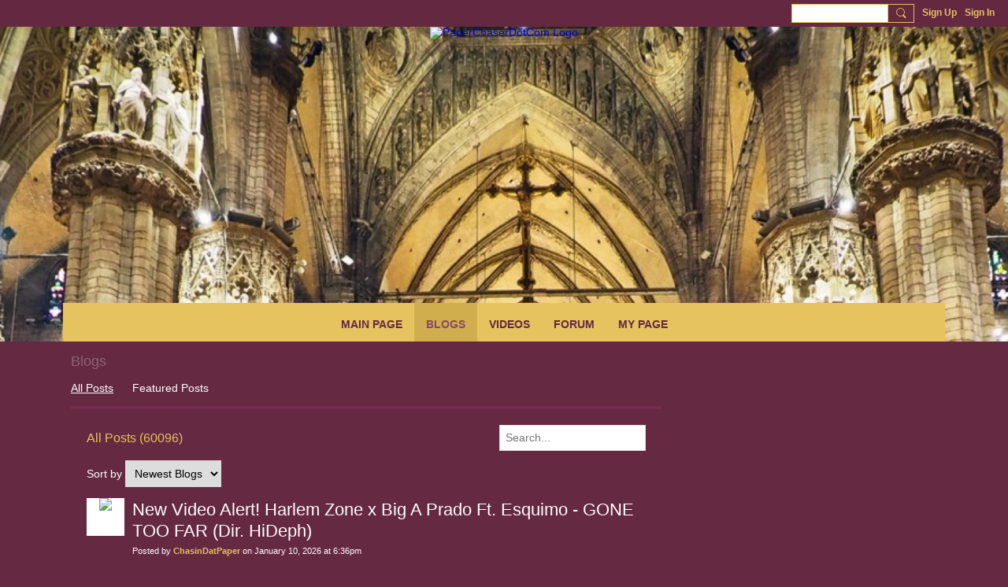

--- FILE ---
content_type: text/html; charset=UTF-8
request_url: https://paperchaserdotcom.com/profiles/blogs?sort=latestActivity
body_size: 842216
content:
<!DOCTYPE html>
<!--[if IE 9]> <html class="ie9" prefix="og: http://ogp.me/ns# fb: http://ogp.me/ns/fb#"> <![endif]-->
<!--[if !IE]><!--> <html prefix="og: http://ogp.me/ns# fb: http://ogp.me/ns/fb#"> <!--<![endif]-->
<head>
<script>
    dataLayerMain = [];
        </script>


<!-- Google Tag Manager -->
<script>(function(w,d,s,l,i){w[l]=w[l]||[];w[l].push({'gtm.start':
new Date().getTime(),event:'gtm.js'});var f=d.getElementsByTagName(s)[0],
j=d.createElement(s),dl=l!='dataLayer'?'&l='+l:'';j.async=true;j.src=
'https://www.googletagmanager.com/gtm.js?id='+i+dl;f.parentNode.insertBefore(j,f);
})(window,document,'script','dataLayerMain','GTM-T5W4WQ');</script>
<!-- End Google Tag Manager -->
    <meta http-equiv="Content-Type" content="text/html; charset=utf-8" />
    <title>All Posts - Blogs - PaperChaserDotCom</title>
    <link rel="alternate" type="application/atom+xml" title="All Posts - Blogs - PaperChaserDotCom" href="https://paperchaserdotcom.com/profiles/blogs/feed/all" />    <link rel="icon" href="/favicon.ico?r=1706526100" type="image/x-icon" />
    <link rel="SHORTCUT ICON" href="/favicon.ico?r=1706526100" type="image/x-icon" />
    <link rel="canonical" href="https://paperchaserdotcom.com/profiles/blogs" />
    <meta name="description" content="PaperChaserDotCom is a social network catering to everyone from street hustler's to sports fanatics." />
    <meta name="keywords" content="lil wayne, nicki minaj, sexy women, cnn, entertainment, football, fox, gossip, hip, hop, meek, mill, mma, movies, music, nba, news, rap, sports, ufc, women, basketball, 50 cent, lil durk, tea" />
<meta name="title" content="All Posts - Blogs" />
<meta property="og:type" content="website" />
<meta property="og:url" content="https://paperchaserdotcom.com/profiles/blogs?sort=latestActivity" />
<meta property="og:title" content="All Posts - Blogs" />
<meta property="og:image" content="https://storage.ning.com/topology/rest/1.0/file/get/12368102877?profile=RESIZE_1024x1024" />
<link rel="image_src" href="https://paperchaserdotcom.com/appatar.png" />
<link href="https://fonts.googleapis.com/css?family=Fira+Sans:100|Fira+Sans:400|Fira+Sans:500|Fira+Sans:italic500|Fira+Sans:600|Fira+Sans:700|Montserrat:400|Montserrat:500|Montserrat:600" rel="stylesheet">
<script type="text/javascript">
    djConfig = { preventBackButtonFix: false, isDebug: false }
ning = {"CurrentApp":{"premium":true,"iconUrl":"\/appatar.png","url":"http:\/\/PaperChaserDotCom3.ning.com","domains":["paperchaserdotcom.com"],"storageHost":"https:\/\/storage.ning.com","online":true,"privateSource":true,"id":"PaperChaserDotCom3","appId":28721524,"description":"PaperChaserDotCom is a social network catering to everyone from street hustler&#039;s to sports fanatics.","name":"PaperChaserDotCom","owner":"y152cvqox3sb","createdDate":"2024-01-09T08:02:18.345Z","canBuyAddons":false,"fileDeleteUrl":"https:\/\/upload.ning.com\/topology\/rest\/1.0\/file\/remove\/","fileInfoUrl":"https:\/\/upload.ning.com\/topology\/rest\/1.0\/file\/info\/","t":"","category":{"lil wayne":null,"nicki minaj":null,"sexy women":null,"cnn":null,"entertainment":null,"football":null,"fox":null,"gossip":null,"hip":null,"hop":null,"meek":null,"mill":null,"mma":null,"movies":null,"music":null,"nba":null,"news":null,"rap":null,"sports":null,"ufc":null,"women":null,"basketball":null,"50 cent":null,"lil durk":null,"tea":null},"tags":["lil wayne","nicki minaj","sexy women","cnn","entertainment","football","fox","gossip","hip","hop","meek","mill","mma","movies","music","nba","news","rap","sports","ufc","women","basketball","50 cent","lil durk","tea"]},"CurrentProfile":null,"CurrentSitePage":{"bundleId":"28721524:Bundle:25623","sitePageTargetType":"blogBundle","id":"28721524:SitePage:25622","title":"Blogs","targetType":"blogBundle"},"ICOBoxConfig":{"ICOboxLaunched":false,"timestamp":1769574143,"status":null,"ICOCollectedResult":true},"maxFileUploadSize":7};
        (function(){
            if (!window.ning) { return; }

            var age, gender, rand, obfuscated, combined;

            obfuscated = document.cookie.match(/xgdi=([^;]+)/);
            if (obfuscated) {
                var offset = 100000;
                obfuscated = parseInt(obfuscated[1]);
                rand = obfuscated / offset;
                combined = (obfuscated % offset) ^ rand;
                age = combined % 1000;
                gender = (combined / 1000) & 3;
                gender = (gender == 1 ? 'm' : gender == 2 ? 'f' : 0);
                ning.viewer = {"age":age,"gender":gender};
            }
        })();

        window.xg = window.xg || {};
xg.captcha = {
    'shouldShow': false,
    'siteKey': '6Ldf3AoUAAAAALPgNx2gcXc8a_5XEcnNseR6WmsT'
};
xg.addOnRequire = function(f) { xg.addOnRequire.functions.push(f); };
xg.addOnRequire.functions = [];
xg.addOnFacebookLoad = function (f) { xg.addOnFacebookLoad.functions.push(f); };
xg.addOnFacebookLoad.functions = [];
xg._loader = {
    p: 0,
    loading: function(set) {  this.p++; },
    onLoad: function(set) {
                this.p--;
        if (this.p == 0 && typeof(xg._loader.onDone) == 'function') {
            xg._loader.onDone();
        }
    }
};
xg._loader.loading('xnloader');
if (window.bzplcm) {
    window.bzplcm._profileCount = 0;
    window.bzplcm._profileSend = function() { if (window.bzplcm._profileCount++ == 1) window.bzplcm.send(); };
}
xg._loader.onDone = function() {
            if(window.bzplcm)window.bzplcm.start('ni');
        xg.shared.util.parseWidgets();
    var addOnRequireFunctions = xg.addOnRequire.functions;
    xg.addOnRequire = function(f) { f(); };
    try {
        if (addOnRequireFunctions) { dojo.lang.forEach(addOnRequireFunctions, function(onRequire) { onRequire.apply(); }); }
    } catch (e) {
        if(window.bzplcm)window.bzplcm.ts('nx').send();
        throw e;
    }
    if(window.bzplcm) { window.bzplcm.stop('ni'); window.bzplcm._profileSend(); }
};
window.xn = { track: { event: function() {}, pageView: function() {}, registerCompletedFlow: function() {}, registerError: function() {}, timer: function() { return { lapTime: function() {} }; } } };</script>
<meta name="viewport" content="width=device-width, initial-scale=1.0">
<script type="text/javascript">less = { env: "development" }; </script>

<style type="text/css" media="screen,projection">
@import url(https://static.ning.com/PaperChaserDotCom3/widgets/shared/less/unversioned/base/iconFont.css?xn_version=202601271410);

</style>
<link class="less-style less-base-and-theme-styles" rel="stylesheet" type="text/css" href="https://paperchaserdotcom.com/base-and-theme-styles-css" />
<link class="custom-css-url" rel="stylesheet" type="text/css" media="screen,projection" href="https://paperchaserdotcom.com/custom-css">

<style type="text/css" media="screen,projection">
@import url(https://fonts.googleapis.com/css?family=Arvo|Cookie|Josefin+Sans|Libre+Baskerville|Merriweather|Montserrat|PT+Sans|Playfair+Display|Quicksand|Raleway|Roboto|Roboto+Condensed:300|Sacramento|Satisfy|Ubuntu+Mono);

</style>

</head>
<body class="page-profiles page-profiles-blogs">
  <!-- Google Tag Manager (noscript) -->
<noscript><iframe src="https://www.googletagmanager.com/ns.html?id=GTM-T5W4WQ" height="0" width="0" style="display:none;visibility:hidden"></iframe></noscript>
<!-- End Google Tag Manager (noscript) -->

  <div class="before-content">
    <div id='fb-root'></div>
<script>
    window.fbAsyncInit = function () {
        FB.init({
            appId      : null,
            status     : true, // check login status
            cookie     : true, // enable cookies to allow the server to access the session
            xfbml      : 1, // parse XFBML
            version    : 'v7.0'
        });
        var n = xg.addOnFacebookLoad.functions.length;
        for (var i = 0; i < n; i++) {
            xg.addOnFacebookLoad.functions[i]();
        }
        xg.addOnFacebookLoad = function (f) { f(); };
        xg.addOnFacebookLoad.functions = [];
    };

    (function(w, d, s, debug) {
        function go(){
            var js, fjs = d.getElementsByTagName(s)[0], load = function(url, id) {
                if (d.getElementById(id)) {return;}
                js = d.createElement(s); js.src = url; js.id = id; js.async = true;
                fjs.parentNode.insertBefore(js, fjs);
            };
            //Facebook
            load('//connect.facebook.net/en_US/all'  + (debug ? '/debug' : '') + '.js', 'facebook-jssdk');
        }
        if (w.addEventListener) { w.addEventListener("load", go, false); }
        else if (w.attachEvent) { w.attachEvent("onload",go); }

    }(window, document, 'script', false));
</script>    <script src="//platform.linkedin.com/in.js" type="text/javascript">
      lang: en_US
    </script>
    
    <div class="ningbar cf">
    

        <ul class="ningbar-userLinks linkbar">

                <li>
                    <form id="xn_bar_menu_search" method="GET" action="/main/search/search">
                        <input class="globalsearch" type="search" name="q" value=""><button class="globalsearch-button" type="button" onclick="document.getElementById('xn_bar_menu_search').submit();return false"></button>
                    </form>
                </li>

                    <li><a href="https://paperchaserdotcom.com/main/authorization/signUp?target=https%3A%2F%2Fpaperchaserdotcom.com%2Fprofiles%2Fblogs%3Fsort%3DlatestActivity" class="ningbar-link">Sign Up</a></li>
                <li><a href="https://paperchaserdotcom.com/main/authorization/signIn?target=https%3A%2F%2Fpaperchaserdotcom.com%2Fprofiles%2Fblogs%3Fsort%3DlatestActivity" class="ningbar-link">Sign In</a></li>
        </ul>

    </div>
    

  </div>

  <div class="central-content cf">
    <header class="site-headerFrame">
      <div class="site-header container">
    <div class="site-nameLogo">
        <p class="header-siteNameLogo">
            <a href="/" class="header-siteName header-hidden" id="header-siteName" >
                PaperChaserDotCom
            </a>
            <a href="/" class="header-logoImage " >
                <img src="https://storage.ning.com/topology/rest/1.0/file/get/12367081678?profile=original&xn_version=202601271410" alt="PaperChaserDotCom Logo" class="header-logoIMG">
            </a>
        </p>
    </div>
        <nav class="header-nav navbar">
        <div class="occasional-button">
          <button class="button button-iconic">
            <i class="icon icon-menu"></i>
          </button>
        </div>
        <ul class="mainTab">
            <li  class="mainTab-item ">
                    <a class="" href="https://paperchaserdotcom.com/website" data-pageType="members"  >
                    <span>Main Page</span>
                </a>
                </li><li  class="mainTab-item active">
                    <a class="" href="https://paperchaserdotcom.com/profiles/blogs" data-pageType="blogBundle"  >
                    <span>Blogs</span>
                </a>
                </li><li  class="mainTab-item ">
                    <a class="" href="https://paperchaserdotcom.com/videos" data-pageType="videoBundle"  >
                    <span>Videos</span>
                </a>
                </li><li  class="mainTab-item ">
                    <a class="" href="https://paperchaserdotcom.com/forum/topics" data-pageType="discussionBundle"  >
                    <span>Forum</span>
                </a>
                </li><li  class="mainTab-item ">
                    <a class="" href="https://paperchaserdotcom.com/main/authorization/signIn?target=%2Fmy%2Fprofile" data-pageType="profilePage"  >
                    <span>My Page</span>
                </a>
                </li>
        </ul>
    </nav>

</div>

    </header>

    <section class="site-bodyFrame">

      <div class="site-body container">
        <header class="content-header cf">
    <div class="page_header">
            <h1 class="content-name pull-left" data-ux='name-page-blogs'>Blogs</h1>

        <div class="content-actions pull-right">
            <ul class="linkbar linkbar-iconic">
            </ul>
        </div>

        

            <nav class="content-nav condenseable subnavBar blogFilter cl">
                
<ul class="subnav expanded" data-more="More">
        <li class="subnav-current">
            <a href="https://paperchaserdotcom.com/profiles/blogs">All Posts
            </a>
        </li>
        <li class="">
            <a href="https://paperchaserdotcom.com/profiles/blogs/list/featured">Featured Posts
            </a>
        </li>
</ul>

            </nav>
    </div>
</header>
<section class="content-body entry">
    <div class="row">
                <div class="span11 tablet16 mobile16 column column-wide">
                            <div class="section-primaryContent ">
                                <div class="blogListPage sheet grid-frame">
    <div class="pageSearch-outer">
            <header class="module-header">
                <h3 class="module-name" data-ux="post-all">All Posts (60096)</h3>
            </header>
        <div class="pull-right list-actions">
                <form action="https://paperchaserdotcom.com/profiles/blogs" class="bundlePage-search">
                    <input type="hidden" name="tz" value="">
                    <input class="textfield" type="text" value="" name="q" placeholder="Search..." data-ux="search-event-input">
                </form>
        </div>
    </div>
        <section class="module-body">
                <div class="module-actions">
                    Sort by
                    
                    <select class="linkSelector">
                            <option value="https://paperchaserdotcom.com/profiles/blogs?sort=newestPosts" >Newest Blogs</option>
                            <option value="https://paperchaserdotcom.com/profiles/blogs?sort=mostPopular" >Most Popular</option>
                    </select>
                </div>
                <article class="entry blogListPage-entry">
                    <header class="entry-headline media-frame">
                        <a class="media-img avatar-frame" href="/website/ChasinDatPaper">
                                      <span class="wrap__avatar avatar avatar-48">
            <img class="photo avatar avatar-48" src="https://storage.ning.com/topology/rest/1.0/file/get/12348013883?profile=RESIZE_180x180&amp;width=96&amp;height=96&amp;crop=1%3A1" />
          </span>

                        </a>
                        <div class="media-body">
                            <h3 class="entry-title">
                                <a href="https://paperchaserdotcom.com/profiles/blogs/new-video-alert-harlem-zone-x-big-a-prado-ft-esquimo-gone-too-far" 
                                    class=""
                                    data-ux='blog-title-link' 
                                >
                                    New Video Alert! Harlem Zone x Big A Prado Ft. Esquimo - GONE TOO FAR (Dir. HiDeph)
                                </a>
                            </h3>

                                <div class="entry-byline">
                                                    Posted by <a href="/website/ChasinDatPaper">ChasinDatPaper</a> on January 10, 2026 at 6:36pm                                </div>

                        </div>


                    </header>
                            <section class="entry-content cf" data-ux='blog-dicription-text'>
                                <p><img class="img-node" style="width:1024px;height:604px;" src="https://live.staticflickr.com/65535/55034652354_2726dfdff4_b.jpg" alt="55034652354_2726dfdff4_b.jpg" /></p>
<p> </p>
<p><span style="font-size:18pt;">Video After The Jump</span></p>
<p><span style="font-size:18pt;"> </span></p>
<p><span style="font-size:18pt;">Harlem Zone and Big A Prado link up to release visuals for "GONE TOO FAR" featuring Esquimo Doe</span></p>
<p> </p>
<p><span style="font-size:18pt;">Produced by Six Figga Digga</span></p>
<p> </p>
<p><span style="font-size:18pt;">Directed and Shot by HiDeph ATL</span></p>
<p> </p>
<p><span style="font-size:18pt;">"GONE TOO FAR" now available on all streaming platforms</span></p>
<p><span style="font-size:18pt;">Buy/Stream: <a href="http://orcd.co/gonetoofar">http://orcd.co/gonetoofar</a></span></p>
<p><span style="font-size:18pt;">iTunes/Apple Music: <a href="https://music.apple.com/us/album/gone-too-far-feat-esquimo-d-o-e-single/1855017707">https://music.apple.com/us/album/gone-too-far-feat-esquimo-d-o-e-single/1855017707</a></span></p>
<p><span style="font-size:18pt;">Spotify: <a href="https://open.spotify.com/album/2F7xdNrzyxuZRLeQw1nzbi">https://open.spotify.com/album/2F7xdNrzyxuZRLeQw1nzbi</a></span></p>
<p><span style="font-size:18pt;">Amazon Music: <a href="https://music.amazon.com/albums/B0G3GGHQJ1">https://music.amazon.com/albums/B0G3GGHQJ1</a></span></p>
<p><span style="font-size:18pt;">Tidal: <a href="https://tidal.com/album/475931177">https://tidal.com/album/475931177</a></span></p>
<p><span style="font-size:18pt;">Soundcloud: <a href="https://soundcloud.com/bigaprado-music/gone-too-far-feat-esquimo-d-o">https://soundcloud.com/bigaprado-music/gone-too-far-feat-esquimo-d-o</a></span></p>
<p><span style="font-size:18pt;">Deezer: <a href="https://www.deezer.com/us/album/861707332">https://www.deezer.com/us/album/861707332</a></span></p>
<p><span style="font-size:18pt;">YouTube: <a href="https://www.youtube.com/playlist?list=OLAK5uy_nbegt9aHFemn5r9ZkEAc45XSPiPdYGq60">https://www.youtube.com/playlist?list=OLAK5uy_nbegt9aHFemn5r9ZkEAc45XSPiPdYGq60</a></span></p>
<p> </p>
<p><span style="font-size:18pt;">© 2026 If You Zone You Zone Ent</span></p>
<p> </p>
<p><span style="font-size:18pt;">Follow Harlem Zone @harlemzone</span><br /> <span style="font-size:18pt;"> Instagram: <a href="https://www.instagram.com/mrharlemzone/">https://www.instagram.com/mrharlemzone/</a></span><br /> <span style="font-size:18pt;"> Threads: <a href="https://www.threads.com/@mrharlemzone">https://www.threads.com/@mrharlemzone</a></span><br /> <span style="font-size:18pt;"> YouTube: ⁨@ifyouzoneyouzoneEnt⁩</span></p>
<p> </p>
<p><span style="font-size:18pt;">If You Zone You Zone Entertainment @ifyouzoneyouzoneentertainment</span><br /> <span style="font-size:18pt;"> Instagram: <a href="https://www.instagram.com/iyzyzent/">https://www.instagram.com/iyzyzent/</a></span></p>
<p> </p>
<p><span style="font-size:18pt;">Follow Big A Prado @bigaprado</span><br /> <span style="font-size:18pt;"> Instagram: <a href="https://www.instagram.com/bigaprado/">https://www.instagram.com/bigaprado/</a></span><br /> <span style="font-size:18pt;"> Threads: <a href="https://www.threads.com/@bigaprado">https://www.threads.com/@bigaprado</a></span></p>
<p><span style="font-size:18pt;">Follow Esquimo Doe @esquimodoe</span><br /> <span style="font-size:18pt;"> Instagram: <a href="https://www.instagram.com/esquimodoe/">https://www.instagram.com/esquimodoe/</a></span></p>
<p> </p>
<p><span style="font-size:18pt;">Follow Six Figga Digga @sixfiggadigga</span><br /> <span style="font-size:18pt;"> Instagram: <a href="https://www.instagram.com/sixfigga_digga/">https://www.instagram.com/sixfigga_digga/</a></span><br /> <span style="font-size:18pt;"> Threads: <a href="https://www.threads.com/@sixfigga_digga">https://www.threads.com/@sixfigga_digga</a></span></p>
<p> </p>
<p><span style="font-size:18pt;">Follow GuapoGuapo @guapoguapo</span><br /> <span style="font-size:18pt;"> Insagram: <a href="https://www.instagram.com/1guapoguapo">https://www.instagram.com/1guapoguapo</a></span><br /> <span style="font-size:18pt;"> Threads: <a href="https://www.threads.com/@sixfigga_digga">https://www.threads.com/@sixfigga_digga</a></span></p>
<p> </p>
<p><span style="font-size:18pt;">Follow HiDephATL @hidephatl</span><br /> <span style="font-size:18pt;"> Instagram: <a href="https://www.instagram.com/hidephatl/">https://www.instagram.com/hidephatl/</a></span><br /> <span style="font-size:18pt;"> Threads: <a href="https://www.threads.com/@hidephatl">https://www.threads.com/@hidephatl</a></span><br /> <span style="font-size:18pt;"> YouTube: ⁨@hidephatl8053⁩</span></p>
<p> </p>
<p><span style="font-size:18pt;">Follow PaperChaserDotCom @PaperChaserDotCom</span><br /> <span style="font-size:18pt;"> Instagram: <a href="https://www.instagram.com/paperchaserdotcom/">https://www.instagram.com/paperchaserdotcom/</a></span><br /> <span style="font-size:18pt;"> X/Twitter: <a href="https://x.com/PaperChaserBlog">https://x.com/PaperChaserBlog</a></span><br /> <span style="font-size:18pt;"> Facebook: <a href="https://www.facebook.com/chase.guap.2025">https://www.facebook.com/chase.guap.2025</a></span><br /> <span style="font-size:18pt;"> Threads: <a href="https://www.threads.net/@paperchaserdotcom">https://www.threads.net/@paperchaserdotcom</a></span><br /> <span style="font-size:18pt;"> Website: <a href="https://www.paperchaserdotcom.com/">https://www.paperchaserdotcom.com/</a></span><br /> <span style="font-size:18pt;"> YouTube: ⁨@PaperChaserCEO⁩</span></p>
<p> </p>
<p><span style="font-size:18pt;">#HarlewmZone #BigAPrado #Esquimo</span></p>
<p> </p>
<p><iframe title="YouTube video player" src="https://www.youtube.com/embed/K8xmuJnHyeM?si=HQ8yEEMGOFT_Maxy" width="560" height="315" frameborder="0" allowfullscreen=""></iframe> </p>
                            </section>
                        <a class="entry-readMore" href="https://paperchaserdotcom.com/profiles/blogs/new-video-alert-harlem-zone-x-big-a-prado-ft-esquimo-gone-too-far">Read more…</a>
                    <footer class="entry-footnote">
                                <div class="entry-commentsCount">
                                    Comments: <a href="https://paperchaserdotcom.com/profiles/blogs/new-video-alert-harlem-zone-x-big-a-prado-ft-esquimo-gone-too-far#comments">0</a>
                                </div>
                            <div class="entry-tags ux-entry-tags">
                                Tags:
                            </div>

                        <div class="entry-socialActions cf">
                            
<div class="socialButtons">
    <ul class="socialSharingList menu">
            <li class="socialSharingListItem dd_menu">
                <button class="socialSharingListItemLink dropdown-toggle" type="button">
                    <svg>
                        <use xlink:href="#Plus"/>
                    </svg>
                </button>
                <ul class="hidden-menu"></ul>
                <div class="mobileSocialModal">
                    <div class="mobileSocialModalOuter">
                        <ul class="mobileSocialList">
                            <li class="socialSharingListItemMobile mobileItem providerFacebook">
    <a class="socialSharingListItemLinkMobile" data-content-id="28721524:BlogEntry:1287853" data-content-url="https://paperchaserdotcom.com/profiles/blogs/new-video-alert-harlem-zone-x-big-a-prado-ft-esquimo-gone-too-far" href="https://www.facebook.com/dialog/share?href=https%3A%2F%2Fpaperchaserdotcom.com%2Fprofiles%2Fblogs%2Fnew-video-alert-harlem-zone-x-big-a-prado-ft-esquimo-gone-too-far%3Fxg_source%3Dfacebook&amp;display=popup&amp;app_id=308939305080" title="Facebook">
        <svg>
            <use xlink:href="#FacebookMobile"/>
        </svg>
    </a>
</li><li class="socialSharingListItemMobile mobileItem providerMessenger">
    <a class="socialSharingListItemLinkMobile" data-content-id="28721524:BlogEntry:1287853" data-content-url="https://paperchaserdotcom.com/profiles/blogs/new-video-alert-harlem-zone-x-big-a-prado-ft-esquimo-gone-too-far" href="https://www.facebook.com/dialog/send?app_id=308939305080&amp;link=https%3A%2F%2Fpaperchaserdotcom.com%2Fprofiles%2Fblogs%2Fnew-video-alert-harlem-zone-x-big-a-prado-ft-esquimo-gone-too-far%3Fxg_source%3Dmessenger&amp;redirect_uri=https://paperchaserdotcom.com/profiles/blogs/new-video-alert-harlem-zone-x-big-a-prado-ft-esquimo-gone-too-far?xg_source=messenger&amp;display=popup" title="Facebook Messenger">
        <svg>
            <use xlink:href="#MessengerMobile"/>
        </svg>
    </a>
</li><li class="socialSharingListItemMobile mobileItem providerTwitter">
    <a class="socialSharingListItemLinkMobile" data-content-id="28721524:BlogEntry:1287853" data-content-url="https://paperchaserdotcom.com/profiles/blogs/new-video-alert-harlem-zone-x-big-a-prado-ft-esquimo-gone-too-far" href="https://twitter.com/intent/tweet?url=https%3A%2F%2Fpaperchaserdotcom.com%2Fprofiles%2Fblogs%2Fnew-video-alert-harlem-zone-x-big-a-prado-ft-esquimo-gone-too-far%3Fxg_source%3Dtwitter&amp;text=Checking out &quot;New Video Alert! Harlem Zone x Big A Prado Ft. Esquimo - GONE TO&quot; on PaperChaserDotCom:" title="X">
        <svg>
            <use xlink:href="#TwitterMobile"/>
        </svg>
    </a>
</li><li class="socialSharingListItemMobile mobileItem providerLinkedIn">
    <a class="socialSharingListItemLinkMobile" data-content-id="28721524:BlogEntry:1287853" data-content-url="https://paperchaserdotcom.com/profiles/blogs/new-video-alert-harlem-zone-x-big-a-prado-ft-esquimo-gone-too-far" href="https://www.linkedin.com/shareArticle?mini=true&amp;url=https%3A%2F%2Fpaperchaserdotcom.com%2Fprofiles%2Fblogs%2Fnew-video-alert-harlem-zone-x-big-a-prado-ft-esquimo-gone-too-far%3Fxg_source%3Dlinkedin&amp;title=Checking out &quot;New Video Alert! Harlem Zone x Big A Prado Ft. Esquimo - GONE TO&quot; on PaperChaserDotCom:" title="LinkedIn">
        <svg>
            <use xlink:href="#LinkedInMobile"/>
        </svg>
    </a>
</li><li class="socialSharingListItemMobile mobileItem providerWhatsApp">
    <a class="socialSharingListItemLinkMobile" data-content-id="28721524:BlogEntry:1287853" data-content-url="https://paperchaserdotcom.com/profiles/blogs/new-video-alert-harlem-zone-x-big-a-prado-ft-esquimo-gone-too-far" href="https://api.whatsapp.com/send?text=Checking out &quot;New Video Alert! Harlem Zone x Big A Prado Ft. Esquimo - GONE TO&quot; on PaperChaserDotCom: https%3A%2F%2Fpaperchaserdotcom.com%2Fprofiles%2Fblogs%2Fnew-video-alert-harlem-zone-x-big-a-prado-ft-esquimo-gone-too-far%3Fxg_source%3Dwhatsapp" title="WhatsApp">
        <svg>
            <use xlink:href="#WhatsAppMobile"/>
        </svg>
    </a>
</li><li class="socialSharingListItemMobile mobileItem providerTelegram">
    <a class="socialSharingListItemLinkMobile" data-content-id="28721524:BlogEntry:1287853" data-content-url="https://paperchaserdotcom.com/profiles/blogs/new-video-alert-harlem-zone-x-big-a-prado-ft-esquimo-gone-too-far" href="https://t.me/share/url?url=https%3A%2F%2Fpaperchaserdotcom.com%2Fprofiles%2Fblogs%2Fnew-video-alert-harlem-zone-x-big-a-prado-ft-esquimo-gone-too-far%3Fxg_source%3Dtelegram&amp;text=Checking out &quot;New Video Alert! Harlem Zone x Big A Prado Ft. Esquimo - GONE TO&quot; on PaperChaserDotCom:" title="Telegram">
        <svg>
            <use xlink:href="#TelegramMobile"/>
        </svg>
    </a>
</li><li class="socialSharingListItemMobile mobileItem providerViber">
    <a class="socialSharingListItemLinkMobile" data-content-id="28721524:BlogEntry:1287853" data-content-url="https://paperchaserdotcom.com/profiles/blogs/new-video-alert-harlem-zone-x-big-a-prado-ft-esquimo-gone-too-far" href="viber://forward?text=Checking out &quot;New Video Alert! Harlem Zone x Big A Prado Ft. Esquimo - GONE TO&quot; on PaperChaserDotCom: https%3A%2F%2Fpaperchaserdotcom.com%2Fprofiles%2Fblogs%2Fnew-video-alert-harlem-zone-x-big-a-prado-ft-esquimo-gone-too-far%3Fxg_source%3Dviber" title="Viber">
        <svg>
            <use xlink:href="#ViberMobile"/>
        </svg>
    </a>
</li><li class="socialSharingListItemMobile mobileItem providerMail">
    <a class="socialSharingListItemLinkMobile" data-content-id="28721524:BlogEntry:1287853" data-content-url="https://paperchaserdotcom.com/profiles/blogs/new-video-alert-harlem-zone-x-big-a-prado-ft-esquimo-gone-too-far" href="mailto:?subject=Checking out &quot;New Video Alert! Harlem Zone x Big A Prado Ft. Esquimo - GONE TO&quot; on PaperChaserDotCom:&amp;body=Checking out &quot;New Video Alert! Harlem Zone x Big A Prado Ft. Esquimo - GONE TO&quot; on PaperChaserDotCom: https%3A%2F%2Fpaperchaserdotcom.com%2Fprofiles%2Fblogs%2Fnew-video-alert-harlem-zone-x-big-a-prado-ft-esquimo-gone-too-far%3Fxg_source%3Dmail" title="Email">
        <svg>
            <use xlink:href="#MailMobile"/>
        </svg>
    </a>
</li>
                        </ul>
                    </div>
                </div>
            </li>
        <li class="socialSharingListItem item providerFacebook">
    <a class="socialSharingListItemLink" data-content-id="28721524:BlogEntry:1287853" data-content-url="https://paperchaserdotcom.com/profiles/blogs/new-video-alert-harlem-zone-x-big-a-prado-ft-esquimo-gone-too-far" href="https://www.facebook.com/dialog/share?href=https%3A%2F%2Fpaperchaserdotcom.com%2Fprofiles%2Fblogs%2Fnew-video-alert-harlem-zone-x-big-a-prado-ft-esquimo-gone-too-far%3Fxg_source%3Dfacebook&amp;display=popup&amp;app_id=308939305080" title="Facebook">
        <svg>
            <use xlink:href="#Facebook"/>
        </svg>
    </a>
</li><li class="socialSharingListItem item providerMessenger">
    <a class="socialSharingListItemLink" data-content-id="28721524:BlogEntry:1287853" data-content-url="https://paperchaserdotcom.com/profiles/blogs/new-video-alert-harlem-zone-x-big-a-prado-ft-esquimo-gone-too-far" href="https://www.facebook.com/dialog/send?app_id=308939305080&amp;link=https%3A%2F%2Fpaperchaserdotcom.com%2Fprofiles%2Fblogs%2Fnew-video-alert-harlem-zone-x-big-a-prado-ft-esquimo-gone-too-far%3Fxg_source%3Dmessenger&amp;redirect_uri=https://paperchaserdotcom.com/profiles/blogs/new-video-alert-harlem-zone-x-big-a-prado-ft-esquimo-gone-too-far?xg_source=messenger&amp;display=popup" title="Facebook Messenger">
        <svg>
            <use xlink:href="#Messenger"/>
        </svg>
    </a>
</li><li class="socialSharingListItem item providerTwitter">
    <a class="socialSharingListItemLink" data-content-id="28721524:BlogEntry:1287853" data-content-url="https://paperchaserdotcom.com/profiles/blogs/new-video-alert-harlem-zone-x-big-a-prado-ft-esquimo-gone-too-far" href="https://twitter.com/intent/tweet?url=https%3A%2F%2Fpaperchaserdotcom.com%2Fprofiles%2Fblogs%2Fnew-video-alert-harlem-zone-x-big-a-prado-ft-esquimo-gone-too-far%3Fxg_source%3Dtwitter&amp;text=Checking out &quot;New Video Alert! Harlem Zone x Big A Prado Ft. Esquimo - GONE TO&quot; on PaperChaserDotCom:" title="X">
        <svg>
            <use xlink:href="#Twitter"/>
        </svg>
    </a>
</li><li class="socialSharingListItem item providerLinkedIn">
    <a class="socialSharingListItemLink" data-content-id="28721524:BlogEntry:1287853" data-content-url="https://paperchaserdotcom.com/profiles/blogs/new-video-alert-harlem-zone-x-big-a-prado-ft-esquimo-gone-too-far" href="https://www.linkedin.com/shareArticle?mini=true&amp;url=https%3A%2F%2Fpaperchaserdotcom.com%2Fprofiles%2Fblogs%2Fnew-video-alert-harlem-zone-x-big-a-prado-ft-esquimo-gone-too-far%3Fxg_source%3Dlinkedin&amp;title=Checking out &quot;New Video Alert! Harlem Zone x Big A Prado Ft. Esquimo - GONE TO&quot; on PaperChaserDotCom:" title="LinkedIn">
        <svg>
            <use xlink:href="#LinkedIn"/>
        </svg>
    </a>
</li><li class="socialSharingListItem item providerWhatsApp">
    <a class="socialSharingListItemLink" data-content-id="28721524:BlogEntry:1287853" data-content-url="https://paperchaserdotcom.com/profiles/blogs/new-video-alert-harlem-zone-x-big-a-prado-ft-esquimo-gone-too-far" href="https://api.whatsapp.com/send?text=Checking out &quot;New Video Alert! Harlem Zone x Big A Prado Ft. Esquimo - GONE TO&quot; on PaperChaserDotCom: https%3A%2F%2Fpaperchaserdotcom.com%2Fprofiles%2Fblogs%2Fnew-video-alert-harlem-zone-x-big-a-prado-ft-esquimo-gone-too-far%3Fxg_source%3Dwhatsapp" title="WhatsApp">
        <svg>
            <use xlink:href="#WhatsApp"/>
        </svg>
    </a>
</li><li class="socialSharingListItem item providerTelegram">
    <a class="socialSharingListItemLink" data-content-id="28721524:BlogEntry:1287853" data-content-url="https://paperchaserdotcom.com/profiles/blogs/new-video-alert-harlem-zone-x-big-a-prado-ft-esquimo-gone-too-far" href="https://t.me/share/url?url=https%3A%2F%2Fpaperchaserdotcom.com%2Fprofiles%2Fblogs%2Fnew-video-alert-harlem-zone-x-big-a-prado-ft-esquimo-gone-too-far%3Fxg_source%3Dtelegram&amp;text=Checking out &quot;New Video Alert! Harlem Zone x Big A Prado Ft. Esquimo - GONE TO&quot; on PaperChaserDotCom:" title="Telegram">
        <svg>
            <use xlink:href="#Telegram"/>
        </svg>
    </a>
</li><li class="socialSharingListItem item providerViber">
    <a class="socialSharingListItemLink" data-content-id="28721524:BlogEntry:1287853" data-content-url="https://paperchaserdotcom.com/profiles/blogs/new-video-alert-harlem-zone-x-big-a-prado-ft-esquimo-gone-too-far" href="viber://forward?text=Checking out &quot;New Video Alert! Harlem Zone x Big A Prado Ft. Esquimo - GONE TO&quot; on PaperChaserDotCom: https%3A%2F%2Fpaperchaserdotcom.com%2Fprofiles%2Fblogs%2Fnew-video-alert-harlem-zone-x-big-a-prado-ft-esquimo-gone-too-far%3Fxg_source%3Dviber" title="Viber">
        <svg>
            <use xlink:href="#Viber"/>
        </svg>
    </a>
</li><li class="socialSharingListItem item providerMail">
    <a class="socialSharingListItemLink" data-content-id="28721524:BlogEntry:1287853" data-content-url="https://paperchaserdotcom.com/profiles/blogs/new-video-alert-harlem-zone-x-big-a-prado-ft-esquimo-gone-too-far" href="mailto:?subject=Checking out &quot;New Video Alert! Harlem Zone x Big A Prado Ft. Esquimo - GONE TO&quot; on PaperChaserDotCom:&amp;body=Checking out &quot;New Video Alert! Harlem Zone x Big A Prado Ft. Esquimo - GONE TO&quot; on PaperChaserDotCom: https%3A%2F%2Fpaperchaserdotcom.com%2Fprofiles%2Fblogs%2Fnew-video-alert-harlem-zone-x-big-a-prado-ft-esquimo-gone-too-far%3Fxg_source%3Dmail" title="Email">
        <svg>
            <use xlink:href="#Mail"/>
        </svg>
    </a>
</li>
    </ul>
</div>
<svg width="0" height="0">
    <defs>
        <linearGradient x1="109.306%" y1="1.454%" x2="41.67%" y2="65.123%" id="TelegramGradient">
            <stop stop-color="#37AEE2" offset="0%"/><stop stop-color="#1E96C8" offset="100%"/>
        </linearGradient>
        <linearGradient x1="61.235%" y1="45.364%" x2="74.706%" y2="72.217%" id="TelegramGradient2">
            <stop stop-color="#EFF7FC" offset="0%"/>
            <stop stop-color="#FFF" offset="100%"/>
        </linearGradient>
        <linearGradient x1="50%" y1="6.76%" x2="50%" y2="95.6%" id="MessengerGradient">
            <stop stop-color="#00C6FF" offset="0%"/>
            <stop stop-color="#0068FF" offset="100%"/>
        </linearGradient>
        <linearGradient x1="50%" y1="6.76%" x2="50%" y2="95.6%" id="MessengerGradientMobile">
            <stop stop-color="#00C6FF" offset="0%"/>
            <stop stop-color="#0068FF" offset="100%"/>
        </linearGradient>
        <linearGradient x1="109.306%" y1="-30.249%" x2="41.67%" y2="75%" id="TelegramGradientMobile">
            <stop stop-color="#37AEE2" offset="0%"/>
            <stop stop-color="#1E96C8" offset="100%"/>
        </linearGradient>
        <linearGradient x1="61.235%" y1="45.364%" x2="74.706%" y2="72.217%" id="TelegramGradientMobile2">
            <stop stop-color="#EFF7FC" offset="0%"/>
            <stop stop-color="#FFF" offset="100%"/>
        </linearGradient>
    </defs>
    <symbol xmlns="http://www.w3.org/2000/svg" id="Facebook">
        <g fill="none">
            <rect stroke="transparent" opacity="0" x=".5" y=".5" width="35" height="27" rx="2.25"/>
            <path d="M19.05 20.056v-6.529h1.803l.239-2.25H19.05l.003-1.126c0-.587.056-.9.898-.9h1.127V7h-1.802c-2.165 0-2.927 1.091-2.927 2.927v1.35H15v2.25h1.35v6.529h2.7z" fill="currentColor"/>
        </g>
    </symbol>
    <symbol xmlns="http://www.w3.org/2000/svg" id="Like01">
        <g fill="transparent" fill-rule="evenodd">
            <rect stroke="transparent" opacity="0" x=".5" y=".5" width="35" height="27" rx="2.25"/>
            <path d="M15.105 9c1.315 0 2.433.867 2.881 2.063C18.462 9.867 19.58 9 20.896 9 22.6 9 24 10.495 24 12.318c0 2.48-4.476 6.217-6.014 7.682C16.476 18.535 12 14.799 12 12.318 12 10.495 13.399 9 15.105 9z" fill="currentColor"/>
        </g>
    </symbol>
    <symbol xmlns="http://www.w3.org/2000/svg" id="Like02">
        <g fill="none" fill-rule="evenodd">
            <rect stroke="transparent" opacity="0" x=".5" y=".5" width="35" height="27" rx="2.25"/>
            <path fill="currentColor" d="M18 18l-4.702 2.472.898-5.236-3.804-3.708 5.257-.764L18 6l2.351 4.764 5.257.764-3.804 3.708.898 5.236z"/>
        </g>
    </symbol>
    <symbol xmlns="http://www.w3.org/2000/svg" id="LinkedIn">
        <g fill-rule="nonzero" fill="none">
            <rect stroke="transparent" opacity="0" x=".5" y=".5" width="35" height="27" rx="2.25"/>
            <path d="M14.88 11.939v8.17h-2.72v-8.17h2.72zm.18-2.528c0 .785-.591 1.413-1.54 1.413h-.017c-.913 0-1.503-.628-1.503-1.413 0-.8.608-1.411 1.539-1.411.93 0 1.503.61 1.52 1.411zm9.628 6.014v4.685h-2.72v-4.372c0-1.098-.393-1.847-1.378-1.847-.751 0-1.199.505-1.395.993-.072.175-.09.419-.09.663v4.563h-2.72s.036-7.404 0-8.17h2.72v1.156c.361-.556 1.008-1.349 2.452-1.349 1.79 0 3.13 1.168 3.13 3.678z" fill="currentColor"/>
        </g>
    </symbol>
    <symbol xmlns="http://www.w3.org/2000/svg" id="Mail">
        <g fill-rule="nonzero" fill="none">
            <rect stroke="transparent" opacity="0" x=".5" y=".5" width="35" height="27" rx="2.25"/>
            <path d="M17.767 13.127c-.937 0-5.767-2.74-5.767-2.74V9.96c0-.53.43-.96.961-.96h9.612a.96.96 0 01.962.96l-.008.48s-4.777 2.687-5.76 2.687zm0 1.32c1.028 0 5.76-2.567 5.76-2.567l.008 5.76c0 .53-.43.96-.962.96h-9.612a.96.96 0 01-.961-.96l.008-5.76s4.822 2.567 5.76 2.567z" fill="currentColor"/>
        </g>
    </symbol>
    <symbol xmlns="http://www.w3.org/2000/svg" id="Messenger">
        <g fill-rule="nonzero" fill="none">
            <rect stroke="transparent" opacity=".3" x=".5" y=".5" width="35" height="27" rx="2.25"/>
            <path d="M18.136 7c3.942 0 7.137 2.981 7.137 6.658 0 3.678-3.195 6.659-7.137 6.659a7.622 7.622 0 01-2.112-.296l-2.395 1.361v-2.561C12.024 17.6 11 15.74 11 13.658 11 9.981 14.195 7 18.136 7zm4.549 4.835l-3.464 1.888-1.847-1.888-3.848 4.075 3.502-1.922 1.83 1.922 3.827-4.075z" fill="currentColor"/>
        </g>
    </symbol>
    <symbol xmlns="http://www.w3.org/2000/svg" id="Plus">
        <g fill-rule="nonzero" fill="none">
            <rect stroke="transparent" opacity="0" x=".5" y=".5" width="35" height="27" rx="3"/><path fill="currentColor" d="M17 8h2v13h-2z"/>
            <path fill="currentColor" d="M24.5 13.5v2h-13v-2z"/>
        </g>
    </symbol>
    <symbol xmlns="http://www.w3.org/2000/svg" id="Telegram">
        <g fill-rule="nonzero" fill="none">
            <rect stroke="transparent" opacity="0" x=".5" y=".5" width="35" height="27" rx="2.25"/>
            <path d="M16.485 15.92l5.188 3.917c.592.333 1.02.16 1.167-.562l2.112-10.17c.216-.887-.33-1.288-.897-1.026l-12.401 4.887c-.847.347-.842.83-.155 1.045l3.183 1.015 7.367-4.75c.348-.216.667-.1.405.138" fill="currentColor"/>
        </g>
    </symbol>
    <symbol xmlns="http://www.w3.org/2000/svg" id="Viber">
        <g fill-rule="nonzero" fill="none">
            <rect stroke="transparent" opacity="0" x=".5" y=".5" width="35" height="27" rx="2.25"/>
            <path d="M13 7.42c.4-.152.764-.113 1.047.114.157.128.946 1.077 1.263 1.52.239.338.569.86.695 1.1.164.315.193.629.087.936-.085.241-.158.322-.61.674-.23.183-.438.35-.458.372-.02.024-.064.1-.097.172-.136.286-.054.675.27 1.313.25.496.567.936 1.032 1.434.394.424.908.853 1.309 1.092.516.31 1.187.545 1.557.547.16 0 .386-.063.5-.142.047-.03.222-.224.393-.43.423-.516.556-.632.808-.701.235-.068.552.004.98.22.748.376 2.248 1.527 2.527 1.94.044.068.106.186.132.262.058.157.082.402.051.544-.044.207-.201.466-.626 1.027-.257.337-.718.801-.904.91-.44.252-.815.237-1.677-.07-1.477-.526-2.901-1.297-4.275-2.309-2.629-1.937-4.543-4.376-5.825-7.432-.164-.39-.19-.516-.175-.82.018-.37.135-.651.44-1.047.34-.438 1.132-1.065 1.555-1.226zm4.824-.356c.118-.077.205-.08.59-.032 1.128.138 2.135.467 2.962.964.593.357.967.677 1.448 1.239.51.598.779 1.04 1.045 1.72.27.689.4 1.307.428 2.06.004.15.002.423-.008.608-.02.354-.04.424-.144.518-.167.154-.493.117-.616-.068-.065-.1-.074-.172-.061-.586.036-1.225-.217-2.184-.825-3.143-.727-1.15-1.814-1.925-3.228-2.304a8.16 8.16 0 00-1.136-.218c-.308-.04-.376-.056-.452-.102-.23-.144-.232-.51-.003-.656zm.602 1.56c.082-.023.56.018.82.069a4.44 4.44 0 011.894.857c.951.755 1.483 1.827 1.562 3.16.033.525-.011.696-.2.793a.409.409 0 01-.496-.075c-.087-.089-.121-.21-.12-.423.004-.592-.135-1.253-.36-1.711a3.325 3.325 0 00-1.175-1.32 3.591 3.591 0 00-1.606-.538c-.371-.032-.503-.093-.575-.268a.478.478 0 01.02-.365.503.503 0 01.236-.178zm.281 1.799c.14-.126.297-.137.684-.044.595.138.997.371 1.311.761.242.303.378.644.433 1.08.012.09.017.259.013.372-.005.183-.012.217-.062.296a.417.417 0 01-.628.068c-.096-.095-.12-.178-.13-.448-.02-.574-.205-.928-.606-1.155a2.128 2.128 0 00-.695-.23c-.225-.043-.306-.083-.376-.194-.1-.153-.074-.389.056-.506z" fill="currentColor"/>
        </g>
    </symbol>
    <symbol xmlns="http://www.w3.org/2000/svg" id="WhatsApp">
        <g fill-rule="nonzero" fill="none">
            <rect stroke="transparent" opacity="0" x=".5" y=".5" width="35" height="27" rx="2.25"/>
            <path d="M17.196 21.276h-.003a7.13 7.13 0 01-3.41-.868L10 21.4l1.012-3.698a7.123 7.123 0 01-.952-3.567C10.06 10.201 13.262 7 17.195 7c1.91 0 3.7.744 5.048 2.093a7.092 7.092 0 012.088 5.048c-.002 3.933-3.201 7.134-7.135 7.135zm3.594-5.438c-.044-.075-.163-.12-.341-.209-.179-.089-1.055-.52-1.219-.58-.163-.06-.282-.089-.4.09-.12.178-.461.58-.565.699-.104.119-.208.133-.387.044-.178-.09-.752-.277-1.433-.885a5.374 5.374 0 01-.992-1.235c-.104-.178-.011-.275.078-.364.08-.08.178-.208.267-.312.09-.104.12-.179.179-.298.06-.119.03-.223-.015-.312-.045-.09-.401-.967-.55-1.324-.145-.347-.292-.3-.401-.306a7.081 7.081 0 00-.342-.006.655.655 0 00-.475.223c-.164.179-.624.61-.624 1.487 0 .878.639 1.726.728 1.845.089.119 1.257 1.92 3.046 2.692.425.184.757.293 1.016.376.427.135.816.116 1.123.07.343-.051 1.055-.431 1.203-.848.149-.416.149-.773.104-.847z" fill="currentColor"/>
        </g>
    </symbol>
    <symbol xmlns="http://www.w3.org/2000/svg" id="Twitter">
        <g fill="none" fill-rule="evenodd">
            <rect stroke="transparent" opacity="0" x=".5" y=".5" width="35" height="27" rx="2.25"/>
            <path d="M10 9 L17.5 15.5 L10 22 H13.5 L18 17.5 L22.5 22 H26 L18.5 15.5 L26 9 H22.5 L18 13.5 L13.5 9 H10 Z" fill="currentColor"/>
        </g>
    </symbol>
    <symbol xmlns="http://www.w3.org/2000/svg" id="FacebookColored">
        <g fill-rule="nonzero" fill="none" opacity=".9">
            <rect fill="#3B5998" width="36" height="28" rx="2.25"/>
            <path d="M19.05 20.056v-6.529h1.803l.239-2.25H19.05l.003-1.126c0-.587.056-.9.898-.9h1.127V7h-1.802c-2.165 0-2.927 1.091-2.927 2.927v1.35H15v2.25h1.35v6.529h2.7z" fill="#FFF"/>
        </g>
    </symbol>
    <symbol xmlns="http://www.w3.org/2000/svg" id="LinkedInColored">
        <g fill-rule="nonzero" fill="none">
            <rect fill="#0077B5" width="36" height="28" rx="2.25"/>
            <path d="M14.88 11.939v8.17h-2.72v-8.17h2.72zm.18-2.528c0 .785-.591 1.413-1.54 1.413h-.017c-.913 0-1.503-.628-1.503-1.413 0-.8.608-1.411 1.539-1.411.93 0 1.503.61 1.52 1.411zm9.628 6.014v4.685h-2.72v-4.372c0-1.098-.393-1.847-1.378-1.847-.751 0-1.199.505-1.395.993-.072.175-.09.419-.09.663v4.563h-2.72s.036-7.404 0-8.17h2.72v1.156c.361-.556 1.008-1.349 2.452-1.349 1.79 0 3.13 1.168 3.13 3.678z" fill="#FFF"/>
        </g>
    </symbol>
    <symbol xmlns="http://www.w3.org/2000/svg" id="MailColored">
        <g fill-rule="nonzero" fill="none">
            <rect fill="#0971BD" width="36" height="28" rx="2.25"/><path d="M17.767 13.127c-.937 0-5.767-2.74-5.767-2.74V9.96c0-.53.43-.96.961-.96h9.612a.96.96 0 01.962.96l-.008.48s-4.777 2.687-5.76 2.687zm0 1.32c1.028 0 5.76-2.567 5.76-2.567l.008 5.76c0 .53-.43.96-.962.96h-9.612a.96.96 0 01-.961-.96l.008-5.76s4.822 2.567 5.76 2.567z" fill="#FFF"/>
        </g>
    </symbol>
    <symbol xmlns="http://www.w3.org/2000/svg" id="MessengerColored">

        <g fill-rule="nonzero" fill="none">
            <rect stroke="#E7E7E7" fill="#FFF" x=".5" y=".5" width="35" height="27" rx="2.25"/>
            <path d="M2.629 11.82v2.562l2.395-1.361a7.622 7.622 0 002.112.296c3.942 0 7.137-2.981 7.137-6.659C14.273 2.981 11.078 0 7.136 0 3.195 0 0 2.981 0 6.658c0 2.083 1.024 3.942 2.629 5.163z" fill="url(#MessengerGradient)" transform="translate(11 7)"/>
            <path fill="#FFF" d="M17.374 11.835l-3.848 4.075 3.502-1.922 1.83 1.922 3.827-4.075-3.464 1.888z"/>
        </g>
    </symbol>
    <symbol xmlns="http://www.w3.org/2000/svg" id="TelegramColored">

        <g fill-rule="nonzero" fill="none">

            <rect fill="url(#TelegramGradient)" width="36" height="28" rx="2.25"/>
            <path d="M5.485 7.92l5.188 3.917c.592.333 1.02.16 1.167-.562l2.112-10.17c.216-.887-.33-1.288-.897-1.026L.654 4.966c-.847.347-.842.83-.155 1.045l3.183 1.015 7.367-4.75c.348-.216.667-.1.405.138" transform="translate(11 8)" fill="url(#TelegramGradient2)"/>
        </g>
    </symbol>
    <symbol xmlns="http://www.w3.org/2000/svg" id="ViberColored">
        <g fill-rule="nonzero" fill="none">
            <rect fill="#7F4DA0" width="36" height="28" rx="2.25"/>
            <path d="M13 7.42c.4-.152.764-.113 1.047.114.157.128.946 1.077 1.263 1.52.239.338.569.86.695 1.1.164.315.193.629.087.936-.085.241-.158.322-.61.674-.23.183-.438.35-.458.372-.02.024-.064.1-.097.172-.136.286-.054.675.27 1.313.25.496.567.936 1.032 1.434.394.424.908.853 1.309 1.092.516.31 1.187.545 1.557.547.16 0 .386-.063.5-.142.047-.03.222-.224.393-.43.423-.516.556-.632.808-.701.235-.068.552.004.98.22.748.376 2.248 1.527 2.527 1.94.044.068.106.186.132.262.058.157.082.402.051.544-.044.207-.201.466-.626 1.027-.257.337-.718.801-.904.91-.44.252-.815.237-1.677-.07-1.477-.526-2.901-1.297-4.275-2.309-2.629-1.937-4.543-4.376-5.825-7.432-.164-.39-.19-.516-.175-.82.018-.37.135-.651.44-1.047.34-.438 1.132-1.065 1.555-1.226zm4.824-.356c.118-.077.205-.08.59-.032 1.128.138 2.135.467 2.962.964.593.357.967.677 1.448 1.239.51.598.779 1.04 1.045 1.72.27.689.4 1.307.428 2.06.004.15.002.423-.008.608-.02.354-.04.424-.144.518-.167.154-.493.117-.616-.068-.065-.1-.074-.172-.061-.586.036-1.225-.217-2.184-.825-3.143-.727-1.15-1.814-1.925-3.228-2.304a8.16 8.16 0 00-1.136-.218c-.308-.04-.376-.056-.452-.102-.23-.144-.232-.51-.003-.656zm.602 1.56c.082-.023.56.018.82.069a4.44 4.44 0 011.894.857c.951.755 1.483 1.827 1.562 3.16.033.525-.011.696-.2.793a.409.409 0 01-.496-.075c-.087-.089-.121-.21-.12-.423.004-.592-.135-1.253-.36-1.711a3.325 3.325 0 00-1.175-1.32 3.591 3.591 0 00-1.606-.538c-.371-.032-.503-.093-.575-.268a.478.478 0 01.02-.365.503.503 0 01.236-.178zm.281 1.799c.14-.126.297-.137.684-.044.595.138.997.371 1.311.761.242.303.378.644.433 1.08.012.09.017.259.013.372-.005.183-.012.217-.062.296a.417.417 0 01-.628.068c-.096-.095-.12-.178-.13-.448-.02-.574-.205-.928-.606-1.155a2.128 2.128 0 00-.695-.23c-.225-.043-.306-.083-.376-.194-.1-.153-.074-.389.056-.506z" fill="#FFF"/>
        </g>
    </symbol>
    <symbol xmlns="http://www.w3.org/2000/svg" id="WhatsAppColored">
        <g fill-rule="nonzero" fill="none">
            <rect fill="#25D366" width="36" height="28" rx="2.25"/>
            <path d="M17.196 21.276h-.003a7.13 7.13 0 01-3.41-.868L10 21.4l1.012-3.698a7.123 7.123 0 01-.952-3.567C10.06 10.201 13.262 7 17.195 7c1.91 0 3.7.744 5.048 2.093a7.092 7.092 0 012.088 5.048c-.002 3.933-3.201 7.134-7.135 7.135zm-3.238-2.16l.217.128c.91.54 1.954.827 3.018.827h.003a5.94 5.94 0 005.93-5.93 5.895 5.895 0 00-1.735-4.197 5.89 5.89 0 00-4.193-1.739 5.94 5.94 0 00-5.933 5.93c0 1.121.313 2.213.906 3.157l.141.224-.599 2.189 2.245-.59zm6.832-3.278c-.044-.075-.163-.12-.341-.209-.179-.089-1.055-.52-1.219-.58-.163-.06-.282-.089-.4.09-.12.178-.461.58-.565.699-.104.119-.208.133-.387.044-.178-.09-.752-.277-1.433-.885a5.374 5.374 0 01-.992-1.235c-.104-.178-.011-.275.078-.364.08-.08.178-.208.267-.312.09-.104.12-.179.179-.298.06-.119.03-.223-.015-.312-.045-.09-.401-.967-.55-1.324-.145-.347-.292-.3-.401-.306a7.081 7.081 0 00-.342-.006.655.655 0 00-.475.223c-.164.179-.624.61-.624 1.487 0 .878.639 1.726.728 1.845.089.119 1.257 1.92 3.046 2.692.425.184.757.293 1.016.376.427.135.816.116 1.123.07.343-.051 1.055-.431 1.203-.848.149-.416.149-.773.104-.847z" fill="#FDFDFD"/>
        </g>
    </symbol>
    <symbol xmlns="http://www.w3.org/2000/svg" id="TwitterColored">
        <g fill="none" fill-rule="evenodd">
            <rect fill="#000000" width="36" height="28" rx="2.25"/>
            <path d="M13 8 L17 14 L13 20 H15.5 L18 16.5 L20.5 20 H23 L19 14 L23 8 H20.5 L18 11.5 L15.5 8 H13 Z" fill="#FFF"/>
        </g>
    </symbol>
    <symbol xmlns="http://www.w3.org/2000/svg" id="FacebookMobile">
        <g fill-rule="nonzero" fill="none">
            <rect fill="#3B5998" width="60" height="60" rx="4.821"/>
            <path d="M31.68 43.977v-13.99h3.862l.512-4.821H31.68l.007-2.413c0-1.258.12-1.931 1.925-1.931h2.415V16h-3.863c-4.64 0-6.272 2.339-6.272 6.272v2.894H23v4.821h2.892v13.99h5.788z" fill="#FFF"/>
        </g>
    </symbol>
    <symbol xmlns="http://www.w3.org/2000/svg" id="LinkedInMobile">
        <g fill-rule="nonzero" fill="none">
            <rect fill="#0077B5" width="60" height="60" rx="4.821"/>
            <path d="M23.315 25.583v17.51h-5.828v-17.51h5.828zm.384-5.416c0 1.681-1.266 3.027-3.298 3.027h-.037c-1.956 0-3.221-1.346-3.221-3.027 0-1.717 1.303-3.024 3.297-3.024 1.993 0 3.22 1.307 3.259 3.024zM44.33 33.053v10.04h-5.828v-9.368c0-2.353-.843-3.958-2.952-3.958-1.61 0-2.57 1.082-2.99 2.127-.155.375-.192.897-.192 1.42v9.779H26.54s.077-15.866 0-17.51h5.829v2.48c.773-1.191 2.158-2.89 5.252-2.89 3.835 0 6.71 2.502 6.71 7.88z" fill="#FFF"/>
        </g>
    </symbol>
    <symbol xmlns="http://www.w3.org/2000/svg" id="MailMobile">
        <g fill-rule="nonzero" fill="none">
            <rect fill="#0971BD" width="60" height="60" rx="4.821"/>
            <path d="M29.073 28.128c-2.01 0-12.359-5.869-12.359-5.869v-.916c0-1.136.922-2.057 2.06-2.057h20.598c1.138 0 2.06.921 2.06 2.057l-.017 1.028s-10.237 5.757-12.342 5.757zm0 2.829c2.202 0 12.342-5.5 12.342-5.5l.017 12.343a2.059 2.059 0 01-2.06 2.057H18.773a2.059 2.059 0 01-2.059-2.057l.017-12.343c-.001 0 10.333 5.5 12.342 5.5z" fill="#FFF"/>
        </g>
    </symbol>
    <symbol xmlns="http://www.w3.org/2000/svg" id="MessengerMobile">
        <g transform="translate(2 2)" fill-rule="nonzero" fill="none">
            <rect stroke="#E7E7E7" stroke-width="2.143" fill="#FFF" width="60" height="60" rx="4.821"/>
            <path d="M5.633 25.33v5.489l5.132-2.918c1.43.412 2.951.635 4.527.635 8.446 0 15.292-6.388 15.292-14.268C30.584 6.388 23.738 0 15.292 0S0 6.388 0 14.268c0 4.462 2.195 8.446 5.633 11.062z" fill="url(#MessengerGradientMobile)" transform="translate(15 15)"/>
            <path fill="#FFF" d="M28.66 25.36l-8.248 8.732 7.506-4.118 3.921 4.118 8.2-8.732-7.422 4.046z"/>
        </g>
    </symbol>
    <symbol xmlns="http://www.w3.org/2000/svg" id="TelegramMobile">
        <g fill-rule="nonzero" fill="none">
            <rect fill="url(#TelegramGradientMobile)" width="60" height="60" rx="4.821"/>
            <path d="M11.753 16.97l11.118 8.394c1.268.715 2.184.345 2.5-1.204l4.525-21.794C30.36.468 29.188-.393 27.975.17L1.4 10.642c-1.814.743-1.804 1.777-.33 2.238l6.819 2.175L23.677 4.877c.746-.462 1.43-.214.868.295" transform="translate(14.571 17.143)" fill="url(#TelegramGradientMobile2)"/>
        </g>
    </symbol>
    <symbol xmlns="http://www.w3.org/2000/svg" id="TwitterMobile">
        <g fill="none" fill-rule="evenodd">
            <rect fill="#000000" width="60" height="60" rx="4.821"/>
            <path d="M18 17 L30 30 L18 43 H23 L31 34 L39 43 H44 L32 30 L44 17 H39 L31 26 L23 17 H18 Z" fill="#FFFFFF"/>
        </g>
    </symbol>
    <symbol xmlns="http://www.w3.org/2000/svg" id="ViberMobile">
        <g fill-rule="nonzero" fill="none">
            <rect fill="#7F4DA0" width="60" height="60" rx="4.821"/>
            <path d="M18.856 15.9c.86-.326 1.638-.242 2.245.243.337.275 2.027 2.309 2.706 3.26.512.723 1.22 1.842 1.49 2.355.351.676.413 1.348.185 2.006-.18.517-.337.69-1.305 1.445-.494.392-.94.751-.983.798a2.253 2.253 0 00-.209.368c-.289.611-.113 1.446.58 2.812.536 1.064 1.215 2.006 2.211 3.074.845.909 1.946 1.828 2.805 2.34 1.106.663 2.545 1.167 3.337 1.171.342 0 .826-.135 1.073-.303.1-.065.475-.48.84-.923.907-1.106 1.191-1.353 1.732-1.502.504-.144 1.182.01 2.098.471 1.605.807 4.818 3.274 5.416 4.16.095.145.228.396.285.56.123.335.175.862.109 1.166-.095.443-.432.998-1.343 2.2-.55.724-1.538 1.717-1.937 1.95-.944.541-1.747.508-3.593-.149-3.166-1.129-6.218-2.78-9.16-4.948-5.634-4.15-9.735-9.379-12.483-15.926-.352-.835-.409-1.106-.375-1.758.038-.793.29-1.395.944-2.244.726-.937 2.426-2.28 3.332-2.625zm10.337-.762c.253-.166.44-.173 1.265-.07 2.417.297 4.575 1.002 6.347 2.067 1.271.764 2.072 1.45 3.104 2.653 1.09 1.283 1.668 2.232 2.24 3.685.577 1.477.855 2.803.915 4.418.01.32.006.904-.015 1.3-.044.76-.086.91-.31 1.111-.357.33-1.055.252-1.32-.146-.138-.213-.158-.369-.131-1.256.077-2.625-.464-4.68-1.768-6.734-1.557-2.465-3.886-4.126-6.916-4.938-.772-.207-1.423-.333-2.436-.466-.66-.085-.804-.12-.966-.22-.492-.308-.499-1.09-.009-1.404zm1.29 3.343c.177-.05 1.203.038 1.76.146 1.521.304 2.91.929 4.058 1.837 2.038 1.617 3.176 3.915 3.346 6.771.07 1.125-.024 1.492-.428 1.7a.876.876 0 01-1.063-.161c-.188-.19-.26-.448-.257-.907.008-1.268-.29-2.684-.774-3.666a7.125 7.125 0 00-2.516-2.829c-.954-.624-2.217-1.046-3.442-1.152-.794-.068-1.078-.2-1.23-.573-.095-.224-.07-.61.04-.783.106-.16.34-.336.507-.383zm.604 3.853c.3-.269.635-.292 1.466-.094 1.274.297 2.135.797 2.808 1.631.52.649.811 1.38.928 2.313.026.194.036.556.029.798-.011.393-.027.466-.133.635-.288.448-.966.521-1.347.147-.206-.205-.256-.383-.276-.96-.043-1.23-.442-1.99-1.3-2.476-.403-.227-.847-.377-1.49-.493-.482-.093-.656-.178-.806-.416-.214-.327-.16-.833.12-1.085z" fill="#FFF"/>
        </g>
    </symbol>
    <symbol  xmlns="http://www.w3.org/2000/svg" id="WhatsAppMobile">
        <g fill-rule="nonzero" fill="none">
            <rect fill="#25D366" width="60" height="60" rx="4.821"/>
            <path d="M30.419 45.592h-.006c-2.56 0-5.074-.643-7.307-1.861L15 45.857l2.17-7.923a15.263 15.263 0 01-2.042-7.644C15.132 21.859 21.991 15 30.418 15c4.091.002 7.93 1.594 10.817 4.484a15.198 15.198 0 014.474 10.818c-.003 8.428-6.86 15.287-15.29 15.29zm-6.938-4.63l.464.276a12.69 12.69 0 006.469 1.772h.005c7.005 0 12.706-5.702 12.709-12.71a12.632 12.632 0 00-3.72-8.99 12.622 12.622 0 00-8.984-3.727c-7.01 0-12.711 5.7-12.714 12.707-.001 2.402.67 4.74 1.943 6.764l.302.48-1.284 4.69 4.81-1.261zm14.641-7.024c-.095-.16-.35-.255-.732-.447-.382-.19-2.26-1.115-2.61-1.243-.35-.127-.606-.19-.86.192-.255.382-.987 1.243-1.21 1.498-.223.255-.446.287-.828.095-.382-.191-1.613-.594-3.072-1.896-1.136-1.013-1.903-2.264-2.126-2.647-.222-.382-.023-.589.168-.78.172-.17.382-.446.573-.669.191-.223.255-.382.382-.637s.064-.478-.032-.67c-.095-.19-.86-2.071-1.178-2.836-.31-.745-.625-.644-.86-.656a15.175 15.175 0 00-.732-.014c-.254 0-.668.096-1.018.478-.35.383-1.338 1.307-1.338 3.188 0 1.88 1.37 3.697 1.56 3.952.192.255 2.695 4.114 6.527 5.769.912.394 1.623.629 2.178.805.915.29 1.748.25 2.407.151.734-.11 2.26-.924 2.579-1.817.318-.892.318-1.657.222-1.816z" fill="#FDFDFD"/>
        </g>
    </symbol>
</svg>


                            <div class="rightButtons">
                                <div class="likebox facebook-likebox socialSharingButton">
    <div class="facebook-like" data-content-type="BlogEntry" data-content-id="28721524:BlogEntry:1287853" data-page-type="other_profiles_blogs_index_">
        <div class="fb-like" data-href="https://paperchaserdotcom.com/xn/detail/28721524:BlogEntry:1287853" data-layout="button_count" data-action="like" data-show-faces="false"  data-lazy="true" data-share="" data-width="450" data-size="large" ></div>
    </div>
</div>
                                
                                <div class="likebox ning-likebox">
    <div class="likeButton">
        <a class="socialSharingListItemLink" data-content-id="28721524:BlogEntry:1287853"
                    data-content-type="BlogEntry"
                    data-sign-up-url="https://paperchaserdotcom.com/main/authorization/signUp?target=https%3A%2F%2Fpaperchaserdotcom.com%2Fprofiles%2Fblogs%3Fsort%3DlatestActivity"
                    data-like-url="/main/like/like"
                    data-unlike-url="/main/like/unlike"
                    data-track='{"category":"Likes","action":"Like","label":"","ga4":{"event":"like"}}'                                        data-page-type="other_profiles_blogs_index_" " href="#"
                    title="Like">
            <svg>
                <use xlink:href="#Like01"></use>
            </svg>
            <span class="likeButton-count is-hidden">
                0            </span>
        </a>

    </div>
</div>
                            </div>
                        </div>
                    </footer>
                </article>
                <article class="entry blogListPage-entry">
                    <header class="entry-headline media-frame">
                        <a class="media-img avatar-frame" href="/website/ChasinDatPaper">
                                      <span class="wrap__avatar avatar avatar-48">
            <img class="photo avatar avatar-48" src="https://storage.ning.com/topology/rest/1.0/file/get/12348013883?profile=RESIZE_180x180&amp;width=96&amp;height=96&amp;crop=1%3A1" />
          </span>

                        </a>
                        <div class="media-body">
                            <h3 class="entry-title">
                                <a href="https://paperchaserdotcom.com/profiles/blogs/the-breakfast-club-fetty-wap-gives-first-interview-after-prison-r" 
                                    class=""
                                    data-ux='blog-title-link' 
                                >
                                    The Breakfast Club: Fetty Wap Gives First Interview After Prison Release (Video) @fettywap
                                </a>
                            </h3>

                                <div class="entry-byline">
                                                    Posted by <a href="/website/ChasinDatPaper">ChasinDatPaper</a> on January 10, 2026 at 11:59am                                </div>

                        </div>


                    </header>
                            <section class="entry-content cf" data-ux='blog-dicription-text'>
                                <p> </p>
<p><img class="img-node" style="width:1024px;height:576px;" src="https://live.staticflickr.com/65535/55034158305_bfff2b8b65_b.jpg" alt="55034158305_bfff2b8b65_b.jpg" /></p>
<p> </p>
<p><span style="font-size:18pt;"><strong>Video After The Jump</strong></span></p>
<p> </p>
<p><span style="font-size:18pt;"><strong>Fetty Wap is a free man following a stretch. He gave his first post prison interview to talk about adjustib back to socety, ididustry peope like 50 Cent ant ang Coi Leray who reached out to help him while he was away and starting to record again,</strong></span></p>
<p> </p>
<p><span style="font-size:18pt;"><strong><iframe title="YouTube video player" src="https://www.youtube.com/embed/vZmztFYM7bg?si=KnzHf22MiOfde5e-" width="560" height="315" frameborder="0" allowfullscreen=""></iframe></strong></span></p>
                            </section>
                        <a class="entry-readMore" href="https://paperchaserdotcom.com/profiles/blogs/the-breakfast-club-fetty-wap-gives-first-interview-after-prison-r">Read more…</a>
                    <footer class="entry-footnote">
                                <div class="entry-commentsCount">
                                    Comments: <a href="https://paperchaserdotcom.com/profiles/blogs/the-breakfast-club-fetty-wap-gives-first-interview-after-prison-r#comments">0</a>
                                </div>
                            <div class="entry-tags ux-entry-tags">
                                Tags:
                            </div>

                        <div class="entry-socialActions cf">
                            
<div class="socialButtons">
    <ul class="socialSharingList menu">
            <li class="socialSharingListItem dd_menu">
                <button class="socialSharingListItemLink dropdown-toggle" type="button">
                    <svg>
                        <use xlink:href="#Plus"/>
                    </svg>
                </button>
                <ul class="hidden-menu"></ul>
                <div class="mobileSocialModal">
                    <div class="mobileSocialModalOuter">
                        <ul class="mobileSocialList">
                            <li class="socialSharingListItemMobile mobileItem providerFacebook">
    <a class="socialSharingListItemLinkMobile" data-content-id="28721524:BlogEntry:1288020" data-content-url="https://paperchaserdotcom.com/profiles/blogs/the-breakfast-club-fetty-wap-gives-first-interview-after-prison-r" href="https://www.facebook.com/dialog/share?href=https%3A%2F%2Fpaperchaserdotcom.com%2Fprofiles%2Fblogs%2Fthe-breakfast-club-fetty-wap-gives-first-interview-after-prison-r%3Fxg_source%3Dfacebook&amp;display=popup&amp;app_id=308939305080" title="Facebook">
        <svg>
            <use xlink:href="#FacebookMobile"/>
        </svg>
    </a>
</li><li class="socialSharingListItemMobile mobileItem providerMessenger">
    <a class="socialSharingListItemLinkMobile" data-content-id="28721524:BlogEntry:1288020" data-content-url="https://paperchaserdotcom.com/profiles/blogs/the-breakfast-club-fetty-wap-gives-first-interview-after-prison-r" href="https://www.facebook.com/dialog/send?app_id=308939305080&amp;link=https%3A%2F%2Fpaperchaserdotcom.com%2Fprofiles%2Fblogs%2Fthe-breakfast-club-fetty-wap-gives-first-interview-after-prison-r%3Fxg_source%3Dmessenger&amp;redirect_uri=https://paperchaserdotcom.com/profiles/blogs/the-breakfast-club-fetty-wap-gives-first-interview-after-prison-r?xg_source=messenger&amp;display=popup" title="Facebook Messenger">
        <svg>
            <use xlink:href="#MessengerMobile"/>
        </svg>
    </a>
</li><li class="socialSharingListItemMobile mobileItem providerTwitter">
    <a class="socialSharingListItemLinkMobile" data-content-id="28721524:BlogEntry:1288020" data-content-url="https://paperchaserdotcom.com/profiles/blogs/the-breakfast-club-fetty-wap-gives-first-interview-after-prison-r" href="https://twitter.com/intent/tweet?url=https%3A%2F%2Fpaperchaserdotcom.com%2Fprofiles%2Fblogs%2Fthe-breakfast-club-fetty-wap-gives-first-interview-after-prison-r%3Fxg_source%3Dtwitter&amp;text=Checking out &quot;The Breakfast Club: Fetty Wap Gives First Interview After Prison&quot; on PaperChaserDotCom:" title="X">
        <svg>
            <use xlink:href="#TwitterMobile"/>
        </svg>
    </a>
</li><li class="socialSharingListItemMobile mobileItem providerLinkedIn">
    <a class="socialSharingListItemLinkMobile" data-content-id="28721524:BlogEntry:1288020" data-content-url="https://paperchaserdotcom.com/profiles/blogs/the-breakfast-club-fetty-wap-gives-first-interview-after-prison-r" href="https://www.linkedin.com/shareArticle?mini=true&amp;url=https%3A%2F%2Fpaperchaserdotcom.com%2Fprofiles%2Fblogs%2Fthe-breakfast-club-fetty-wap-gives-first-interview-after-prison-r%3Fxg_source%3Dlinkedin&amp;title=Checking out &quot;The Breakfast Club: Fetty Wap Gives First Interview After Prison&quot; on PaperChaserDotCom:" title="LinkedIn">
        <svg>
            <use xlink:href="#LinkedInMobile"/>
        </svg>
    </a>
</li><li class="socialSharingListItemMobile mobileItem providerWhatsApp">
    <a class="socialSharingListItemLinkMobile" data-content-id="28721524:BlogEntry:1288020" data-content-url="https://paperchaserdotcom.com/profiles/blogs/the-breakfast-club-fetty-wap-gives-first-interview-after-prison-r" href="https://api.whatsapp.com/send?text=Checking out &quot;The Breakfast Club: Fetty Wap Gives First Interview After Prison&quot; on PaperChaserDotCom: https%3A%2F%2Fpaperchaserdotcom.com%2Fprofiles%2Fblogs%2Fthe-breakfast-club-fetty-wap-gives-first-interview-after-prison-r%3Fxg_source%3Dwhatsapp" title="WhatsApp">
        <svg>
            <use xlink:href="#WhatsAppMobile"/>
        </svg>
    </a>
</li><li class="socialSharingListItemMobile mobileItem providerTelegram">
    <a class="socialSharingListItemLinkMobile" data-content-id="28721524:BlogEntry:1288020" data-content-url="https://paperchaserdotcom.com/profiles/blogs/the-breakfast-club-fetty-wap-gives-first-interview-after-prison-r" href="https://t.me/share/url?url=https%3A%2F%2Fpaperchaserdotcom.com%2Fprofiles%2Fblogs%2Fthe-breakfast-club-fetty-wap-gives-first-interview-after-prison-r%3Fxg_source%3Dtelegram&amp;text=Checking out &quot;The Breakfast Club: Fetty Wap Gives First Interview After Prison&quot; on PaperChaserDotCom:" title="Telegram">
        <svg>
            <use xlink:href="#TelegramMobile"/>
        </svg>
    </a>
</li><li class="socialSharingListItemMobile mobileItem providerViber">
    <a class="socialSharingListItemLinkMobile" data-content-id="28721524:BlogEntry:1288020" data-content-url="https://paperchaserdotcom.com/profiles/blogs/the-breakfast-club-fetty-wap-gives-first-interview-after-prison-r" href="viber://forward?text=Checking out &quot;The Breakfast Club: Fetty Wap Gives First Interview After Prison&quot; on PaperChaserDotCom: https%3A%2F%2Fpaperchaserdotcom.com%2Fprofiles%2Fblogs%2Fthe-breakfast-club-fetty-wap-gives-first-interview-after-prison-r%3Fxg_source%3Dviber" title="Viber">
        <svg>
            <use xlink:href="#ViberMobile"/>
        </svg>
    </a>
</li><li class="socialSharingListItemMobile mobileItem providerMail">
    <a class="socialSharingListItemLinkMobile" data-content-id="28721524:BlogEntry:1288020" data-content-url="https://paperchaserdotcom.com/profiles/blogs/the-breakfast-club-fetty-wap-gives-first-interview-after-prison-r" href="mailto:?subject=Checking out &quot;The Breakfast Club: Fetty Wap Gives First Interview After Prison&quot; on PaperChaserDotCom:&amp;body=Checking out &quot;The Breakfast Club: Fetty Wap Gives First Interview After Prison&quot; on PaperChaserDotCom: https%3A%2F%2Fpaperchaserdotcom.com%2Fprofiles%2Fblogs%2Fthe-breakfast-club-fetty-wap-gives-first-interview-after-prison-r%3Fxg_source%3Dmail" title="Email">
        <svg>
            <use xlink:href="#MailMobile"/>
        </svg>
    </a>
</li>
                        </ul>
                    </div>
                </div>
            </li>
        <li class="socialSharingListItem item providerFacebook">
    <a class="socialSharingListItemLink" data-content-id="28721524:BlogEntry:1288020" data-content-url="https://paperchaserdotcom.com/profiles/blogs/the-breakfast-club-fetty-wap-gives-first-interview-after-prison-r" href="https://www.facebook.com/dialog/share?href=https%3A%2F%2Fpaperchaserdotcom.com%2Fprofiles%2Fblogs%2Fthe-breakfast-club-fetty-wap-gives-first-interview-after-prison-r%3Fxg_source%3Dfacebook&amp;display=popup&amp;app_id=308939305080" title="Facebook">
        <svg>
            <use xlink:href="#Facebook"/>
        </svg>
    </a>
</li><li class="socialSharingListItem item providerMessenger">
    <a class="socialSharingListItemLink" data-content-id="28721524:BlogEntry:1288020" data-content-url="https://paperchaserdotcom.com/profiles/blogs/the-breakfast-club-fetty-wap-gives-first-interview-after-prison-r" href="https://www.facebook.com/dialog/send?app_id=308939305080&amp;link=https%3A%2F%2Fpaperchaserdotcom.com%2Fprofiles%2Fblogs%2Fthe-breakfast-club-fetty-wap-gives-first-interview-after-prison-r%3Fxg_source%3Dmessenger&amp;redirect_uri=https://paperchaserdotcom.com/profiles/blogs/the-breakfast-club-fetty-wap-gives-first-interview-after-prison-r?xg_source=messenger&amp;display=popup" title="Facebook Messenger">
        <svg>
            <use xlink:href="#Messenger"/>
        </svg>
    </a>
</li><li class="socialSharingListItem item providerTwitter">
    <a class="socialSharingListItemLink" data-content-id="28721524:BlogEntry:1288020" data-content-url="https://paperchaserdotcom.com/profiles/blogs/the-breakfast-club-fetty-wap-gives-first-interview-after-prison-r" href="https://twitter.com/intent/tweet?url=https%3A%2F%2Fpaperchaserdotcom.com%2Fprofiles%2Fblogs%2Fthe-breakfast-club-fetty-wap-gives-first-interview-after-prison-r%3Fxg_source%3Dtwitter&amp;text=Checking out &quot;The Breakfast Club: Fetty Wap Gives First Interview After Prison&quot; on PaperChaserDotCom:" title="X">
        <svg>
            <use xlink:href="#Twitter"/>
        </svg>
    </a>
</li><li class="socialSharingListItem item providerLinkedIn">
    <a class="socialSharingListItemLink" data-content-id="28721524:BlogEntry:1288020" data-content-url="https://paperchaserdotcom.com/profiles/blogs/the-breakfast-club-fetty-wap-gives-first-interview-after-prison-r" href="https://www.linkedin.com/shareArticle?mini=true&amp;url=https%3A%2F%2Fpaperchaserdotcom.com%2Fprofiles%2Fblogs%2Fthe-breakfast-club-fetty-wap-gives-first-interview-after-prison-r%3Fxg_source%3Dlinkedin&amp;title=Checking out &quot;The Breakfast Club: Fetty Wap Gives First Interview After Prison&quot; on PaperChaserDotCom:" title="LinkedIn">
        <svg>
            <use xlink:href="#LinkedIn"/>
        </svg>
    </a>
</li><li class="socialSharingListItem item providerWhatsApp">
    <a class="socialSharingListItemLink" data-content-id="28721524:BlogEntry:1288020" data-content-url="https://paperchaserdotcom.com/profiles/blogs/the-breakfast-club-fetty-wap-gives-first-interview-after-prison-r" href="https://api.whatsapp.com/send?text=Checking out &quot;The Breakfast Club: Fetty Wap Gives First Interview After Prison&quot; on PaperChaserDotCom: https%3A%2F%2Fpaperchaserdotcom.com%2Fprofiles%2Fblogs%2Fthe-breakfast-club-fetty-wap-gives-first-interview-after-prison-r%3Fxg_source%3Dwhatsapp" title="WhatsApp">
        <svg>
            <use xlink:href="#WhatsApp"/>
        </svg>
    </a>
</li><li class="socialSharingListItem item providerTelegram">
    <a class="socialSharingListItemLink" data-content-id="28721524:BlogEntry:1288020" data-content-url="https://paperchaserdotcom.com/profiles/blogs/the-breakfast-club-fetty-wap-gives-first-interview-after-prison-r" href="https://t.me/share/url?url=https%3A%2F%2Fpaperchaserdotcom.com%2Fprofiles%2Fblogs%2Fthe-breakfast-club-fetty-wap-gives-first-interview-after-prison-r%3Fxg_source%3Dtelegram&amp;text=Checking out &quot;The Breakfast Club: Fetty Wap Gives First Interview After Prison&quot; on PaperChaserDotCom:" title="Telegram">
        <svg>
            <use xlink:href="#Telegram"/>
        </svg>
    </a>
</li><li class="socialSharingListItem item providerViber">
    <a class="socialSharingListItemLink" data-content-id="28721524:BlogEntry:1288020" data-content-url="https://paperchaserdotcom.com/profiles/blogs/the-breakfast-club-fetty-wap-gives-first-interview-after-prison-r" href="viber://forward?text=Checking out &quot;The Breakfast Club: Fetty Wap Gives First Interview After Prison&quot; on PaperChaserDotCom: https%3A%2F%2Fpaperchaserdotcom.com%2Fprofiles%2Fblogs%2Fthe-breakfast-club-fetty-wap-gives-first-interview-after-prison-r%3Fxg_source%3Dviber" title="Viber">
        <svg>
            <use xlink:href="#Viber"/>
        </svg>
    </a>
</li><li class="socialSharingListItem item providerMail">
    <a class="socialSharingListItemLink" data-content-id="28721524:BlogEntry:1288020" data-content-url="https://paperchaserdotcom.com/profiles/blogs/the-breakfast-club-fetty-wap-gives-first-interview-after-prison-r" href="mailto:?subject=Checking out &quot;The Breakfast Club: Fetty Wap Gives First Interview After Prison&quot; on PaperChaserDotCom:&amp;body=Checking out &quot;The Breakfast Club: Fetty Wap Gives First Interview After Prison&quot; on PaperChaserDotCom: https%3A%2F%2Fpaperchaserdotcom.com%2Fprofiles%2Fblogs%2Fthe-breakfast-club-fetty-wap-gives-first-interview-after-prison-r%3Fxg_source%3Dmail" title="Email">
        <svg>
            <use xlink:href="#Mail"/>
        </svg>
    </a>
</li>
    </ul>
</div>
<svg width="0" height="0">
    <defs>
        <linearGradient x1="109.306%" y1="1.454%" x2="41.67%" y2="65.123%" id="TelegramGradient">
            <stop stop-color="#37AEE2" offset="0%"/><stop stop-color="#1E96C8" offset="100%"/>
        </linearGradient>
        <linearGradient x1="61.235%" y1="45.364%" x2="74.706%" y2="72.217%" id="TelegramGradient2">
            <stop stop-color="#EFF7FC" offset="0%"/>
            <stop stop-color="#FFF" offset="100%"/>
        </linearGradient>
        <linearGradient x1="50%" y1="6.76%" x2="50%" y2="95.6%" id="MessengerGradient">
            <stop stop-color="#00C6FF" offset="0%"/>
            <stop stop-color="#0068FF" offset="100%"/>
        </linearGradient>
        <linearGradient x1="50%" y1="6.76%" x2="50%" y2="95.6%" id="MessengerGradientMobile">
            <stop stop-color="#00C6FF" offset="0%"/>
            <stop stop-color="#0068FF" offset="100%"/>
        </linearGradient>
        <linearGradient x1="109.306%" y1="-30.249%" x2="41.67%" y2="75%" id="TelegramGradientMobile">
            <stop stop-color="#37AEE2" offset="0%"/>
            <stop stop-color="#1E96C8" offset="100%"/>
        </linearGradient>
        <linearGradient x1="61.235%" y1="45.364%" x2="74.706%" y2="72.217%" id="TelegramGradientMobile2">
            <stop stop-color="#EFF7FC" offset="0%"/>
            <stop stop-color="#FFF" offset="100%"/>
        </linearGradient>
    </defs>
    <symbol xmlns="http://www.w3.org/2000/svg" id="Facebook">
        <g fill="none">
            <rect stroke="transparent" opacity="0" x=".5" y=".5" width="35" height="27" rx="2.25"/>
            <path d="M19.05 20.056v-6.529h1.803l.239-2.25H19.05l.003-1.126c0-.587.056-.9.898-.9h1.127V7h-1.802c-2.165 0-2.927 1.091-2.927 2.927v1.35H15v2.25h1.35v6.529h2.7z" fill="currentColor"/>
        </g>
    </symbol>
    <symbol xmlns="http://www.w3.org/2000/svg" id="Like01">
        <g fill="transparent" fill-rule="evenodd">
            <rect stroke="transparent" opacity="0" x=".5" y=".5" width="35" height="27" rx="2.25"/>
            <path d="M15.105 9c1.315 0 2.433.867 2.881 2.063C18.462 9.867 19.58 9 20.896 9 22.6 9 24 10.495 24 12.318c0 2.48-4.476 6.217-6.014 7.682C16.476 18.535 12 14.799 12 12.318 12 10.495 13.399 9 15.105 9z" fill="currentColor"/>
        </g>
    </symbol>
    <symbol xmlns="http://www.w3.org/2000/svg" id="Like02">
        <g fill="none" fill-rule="evenodd">
            <rect stroke="transparent" opacity="0" x=".5" y=".5" width="35" height="27" rx="2.25"/>
            <path fill="currentColor" d="M18 18l-4.702 2.472.898-5.236-3.804-3.708 5.257-.764L18 6l2.351 4.764 5.257.764-3.804 3.708.898 5.236z"/>
        </g>
    </symbol>
    <symbol xmlns="http://www.w3.org/2000/svg" id="LinkedIn">
        <g fill-rule="nonzero" fill="none">
            <rect stroke="transparent" opacity="0" x=".5" y=".5" width="35" height="27" rx="2.25"/>
            <path d="M14.88 11.939v8.17h-2.72v-8.17h2.72zm.18-2.528c0 .785-.591 1.413-1.54 1.413h-.017c-.913 0-1.503-.628-1.503-1.413 0-.8.608-1.411 1.539-1.411.93 0 1.503.61 1.52 1.411zm9.628 6.014v4.685h-2.72v-4.372c0-1.098-.393-1.847-1.378-1.847-.751 0-1.199.505-1.395.993-.072.175-.09.419-.09.663v4.563h-2.72s.036-7.404 0-8.17h2.72v1.156c.361-.556 1.008-1.349 2.452-1.349 1.79 0 3.13 1.168 3.13 3.678z" fill="currentColor"/>
        </g>
    </symbol>
    <symbol xmlns="http://www.w3.org/2000/svg" id="Mail">
        <g fill-rule="nonzero" fill="none">
            <rect stroke="transparent" opacity="0" x=".5" y=".5" width="35" height="27" rx="2.25"/>
            <path d="M17.767 13.127c-.937 0-5.767-2.74-5.767-2.74V9.96c0-.53.43-.96.961-.96h9.612a.96.96 0 01.962.96l-.008.48s-4.777 2.687-5.76 2.687zm0 1.32c1.028 0 5.76-2.567 5.76-2.567l.008 5.76c0 .53-.43.96-.962.96h-9.612a.96.96 0 01-.961-.96l.008-5.76s4.822 2.567 5.76 2.567z" fill="currentColor"/>
        </g>
    </symbol>
    <symbol xmlns="http://www.w3.org/2000/svg" id="Messenger">
        <g fill-rule="nonzero" fill="none">
            <rect stroke="transparent" opacity=".3" x=".5" y=".5" width="35" height="27" rx="2.25"/>
            <path d="M18.136 7c3.942 0 7.137 2.981 7.137 6.658 0 3.678-3.195 6.659-7.137 6.659a7.622 7.622 0 01-2.112-.296l-2.395 1.361v-2.561C12.024 17.6 11 15.74 11 13.658 11 9.981 14.195 7 18.136 7zm4.549 4.835l-3.464 1.888-1.847-1.888-3.848 4.075 3.502-1.922 1.83 1.922 3.827-4.075z" fill="currentColor"/>
        </g>
    </symbol>
    <symbol xmlns="http://www.w3.org/2000/svg" id="Plus">
        <g fill-rule="nonzero" fill="none">
            <rect stroke="transparent" opacity="0" x=".5" y=".5" width="35" height="27" rx="3"/><path fill="currentColor" d="M17 8h2v13h-2z"/>
            <path fill="currentColor" d="M24.5 13.5v2h-13v-2z"/>
        </g>
    </symbol>
    <symbol xmlns="http://www.w3.org/2000/svg" id="Telegram">
        <g fill-rule="nonzero" fill="none">
            <rect stroke="transparent" opacity="0" x=".5" y=".5" width="35" height="27" rx="2.25"/>
            <path d="M16.485 15.92l5.188 3.917c.592.333 1.02.16 1.167-.562l2.112-10.17c.216-.887-.33-1.288-.897-1.026l-12.401 4.887c-.847.347-.842.83-.155 1.045l3.183 1.015 7.367-4.75c.348-.216.667-.1.405.138" fill="currentColor"/>
        </g>
    </symbol>
    <symbol xmlns="http://www.w3.org/2000/svg" id="Viber">
        <g fill-rule="nonzero" fill="none">
            <rect stroke="transparent" opacity="0" x=".5" y=".5" width="35" height="27" rx="2.25"/>
            <path d="M13 7.42c.4-.152.764-.113 1.047.114.157.128.946 1.077 1.263 1.52.239.338.569.86.695 1.1.164.315.193.629.087.936-.085.241-.158.322-.61.674-.23.183-.438.35-.458.372-.02.024-.064.1-.097.172-.136.286-.054.675.27 1.313.25.496.567.936 1.032 1.434.394.424.908.853 1.309 1.092.516.31 1.187.545 1.557.547.16 0 .386-.063.5-.142.047-.03.222-.224.393-.43.423-.516.556-.632.808-.701.235-.068.552.004.98.22.748.376 2.248 1.527 2.527 1.94.044.068.106.186.132.262.058.157.082.402.051.544-.044.207-.201.466-.626 1.027-.257.337-.718.801-.904.91-.44.252-.815.237-1.677-.07-1.477-.526-2.901-1.297-4.275-2.309-2.629-1.937-4.543-4.376-5.825-7.432-.164-.39-.19-.516-.175-.82.018-.37.135-.651.44-1.047.34-.438 1.132-1.065 1.555-1.226zm4.824-.356c.118-.077.205-.08.59-.032 1.128.138 2.135.467 2.962.964.593.357.967.677 1.448 1.239.51.598.779 1.04 1.045 1.72.27.689.4 1.307.428 2.06.004.15.002.423-.008.608-.02.354-.04.424-.144.518-.167.154-.493.117-.616-.068-.065-.1-.074-.172-.061-.586.036-1.225-.217-2.184-.825-3.143-.727-1.15-1.814-1.925-3.228-2.304a8.16 8.16 0 00-1.136-.218c-.308-.04-.376-.056-.452-.102-.23-.144-.232-.51-.003-.656zm.602 1.56c.082-.023.56.018.82.069a4.44 4.44 0 011.894.857c.951.755 1.483 1.827 1.562 3.16.033.525-.011.696-.2.793a.409.409 0 01-.496-.075c-.087-.089-.121-.21-.12-.423.004-.592-.135-1.253-.36-1.711a3.325 3.325 0 00-1.175-1.32 3.591 3.591 0 00-1.606-.538c-.371-.032-.503-.093-.575-.268a.478.478 0 01.02-.365.503.503 0 01.236-.178zm.281 1.799c.14-.126.297-.137.684-.044.595.138.997.371 1.311.761.242.303.378.644.433 1.08.012.09.017.259.013.372-.005.183-.012.217-.062.296a.417.417 0 01-.628.068c-.096-.095-.12-.178-.13-.448-.02-.574-.205-.928-.606-1.155a2.128 2.128 0 00-.695-.23c-.225-.043-.306-.083-.376-.194-.1-.153-.074-.389.056-.506z" fill="currentColor"/>
        </g>
    </symbol>
    <symbol xmlns="http://www.w3.org/2000/svg" id="WhatsApp">
        <g fill-rule="nonzero" fill="none">
            <rect stroke="transparent" opacity="0" x=".5" y=".5" width="35" height="27" rx="2.25"/>
            <path d="M17.196 21.276h-.003a7.13 7.13 0 01-3.41-.868L10 21.4l1.012-3.698a7.123 7.123 0 01-.952-3.567C10.06 10.201 13.262 7 17.195 7c1.91 0 3.7.744 5.048 2.093a7.092 7.092 0 012.088 5.048c-.002 3.933-3.201 7.134-7.135 7.135zm3.594-5.438c-.044-.075-.163-.12-.341-.209-.179-.089-1.055-.52-1.219-.58-.163-.06-.282-.089-.4.09-.12.178-.461.58-.565.699-.104.119-.208.133-.387.044-.178-.09-.752-.277-1.433-.885a5.374 5.374 0 01-.992-1.235c-.104-.178-.011-.275.078-.364.08-.08.178-.208.267-.312.09-.104.12-.179.179-.298.06-.119.03-.223-.015-.312-.045-.09-.401-.967-.55-1.324-.145-.347-.292-.3-.401-.306a7.081 7.081 0 00-.342-.006.655.655 0 00-.475.223c-.164.179-.624.61-.624 1.487 0 .878.639 1.726.728 1.845.089.119 1.257 1.92 3.046 2.692.425.184.757.293 1.016.376.427.135.816.116 1.123.07.343-.051 1.055-.431 1.203-.848.149-.416.149-.773.104-.847z" fill="currentColor"/>
        </g>
    </symbol>
    <symbol xmlns="http://www.w3.org/2000/svg" id="Twitter">
        <g fill="none" fill-rule="evenodd">
            <rect stroke="transparent" opacity="0" x=".5" y=".5" width="35" height="27" rx="2.25"/>
            <path d="M10 9 L17.5 15.5 L10 22 H13.5 L18 17.5 L22.5 22 H26 L18.5 15.5 L26 9 H22.5 L18 13.5 L13.5 9 H10 Z" fill="currentColor"/>
        </g>
    </symbol>
    <symbol xmlns="http://www.w3.org/2000/svg" id="FacebookColored">
        <g fill-rule="nonzero" fill="none" opacity=".9">
            <rect fill="#3B5998" width="36" height="28" rx="2.25"/>
            <path d="M19.05 20.056v-6.529h1.803l.239-2.25H19.05l.003-1.126c0-.587.056-.9.898-.9h1.127V7h-1.802c-2.165 0-2.927 1.091-2.927 2.927v1.35H15v2.25h1.35v6.529h2.7z" fill="#FFF"/>
        </g>
    </symbol>
    <symbol xmlns="http://www.w3.org/2000/svg" id="LinkedInColored">
        <g fill-rule="nonzero" fill="none">
            <rect fill="#0077B5" width="36" height="28" rx="2.25"/>
            <path d="M14.88 11.939v8.17h-2.72v-8.17h2.72zm.18-2.528c0 .785-.591 1.413-1.54 1.413h-.017c-.913 0-1.503-.628-1.503-1.413 0-.8.608-1.411 1.539-1.411.93 0 1.503.61 1.52 1.411zm9.628 6.014v4.685h-2.72v-4.372c0-1.098-.393-1.847-1.378-1.847-.751 0-1.199.505-1.395.993-.072.175-.09.419-.09.663v4.563h-2.72s.036-7.404 0-8.17h2.72v1.156c.361-.556 1.008-1.349 2.452-1.349 1.79 0 3.13 1.168 3.13 3.678z" fill="#FFF"/>
        </g>
    </symbol>
    <symbol xmlns="http://www.w3.org/2000/svg" id="MailColored">
        <g fill-rule="nonzero" fill="none">
            <rect fill="#0971BD" width="36" height="28" rx="2.25"/><path d="M17.767 13.127c-.937 0-5.767-2.74-5.767-2.74V9.96c0-.53.43-.96.961-.96h9.612a.96.96 0 01.962.96l-.008.48s-4.777 2.687-5.76 2.687zm0 1.32c1.028 0 5.76-2.567 5.76-2.567l.008 5.76c0 .53-.43.96-.962.96h-9.612a.96.96 0 01-.961-.96l.008-5.76s4.822 2.567 5.76 2.567z" fill="#FFF"/>
        </g>
    </symbol>
    <symbol xmlns="http://www.w3.org/2000/svg" id="MessengerColored">

        <g fill-rule="nonzero" fill="none">
            <rect stroke="#E7E7E7" fill="#FFF" x=".5" y=".5" width="35" height="27" rx="2.25"/>
            <path d="M2.629 11.82v2.562l2.395-1.361a7.622 7.622 0 002.112.296c3.942 0 7.137-2.981 7.137-6.659C14.273 2.981 11.078 0 7.136 0 3.195 0 0 2.981 0 6.658c0 2.083 1.024 3.942 2.629 5.163z" fill="url(#MessengerGradient)" transform="translate(11 7)"/>
            <path fill="#FFF" d="M17.374 11.835l-3.848 4.075 3.502-1.922 1.83 1.922 3.827-4.075-3.464 1.888z"/>
        </g>
    </symbol>
    <symbol xmlns="http://www.w3.org/2000/svg" id="TelegramColored">

        <g fill-rule="nonzero" fill="none">

            <rect fill="url(#TelegramGradient)" width="36" height="28" rx="2.25"/>
            <path d="M5.485 7.92l5.188 3.917c.592.333 1.02.16 1.167-.562l2.112-10.17c.216-.887-.33-1.288-.897-1.026L.654 4.966c-.847.347-.842.83-.155 1.045l3.183 1.015 7.367-4.75c.348-.216.667-.1.405.138" transform="translate(11 8)" fill="url(#TelegramGradient2)"/>
        </g>
    </symbol>
    <symbol xmlns="http://www.w3.org/2000/svg" id="ViberColored">
        <g fill-rule="nonzero" fill="none">
            <rect fill="#7F4DA0" width="36" height="28" rx="2.25"/>
            <path d="M13 7.42c.4-.152.764-.113 1.047.114.157.128.946 1.077 1.263 1.52.239.338.569.86.695 1.1.164.315.193.629.087.936-.085.241-.158.322-.61.674-.23.183-.438.35-.458.372-.02.024-.064.1-.097.172-.136.286-.054.675.27 1.313.25.496.567.936 1.032 1.434.394.424.908.853 1.309 1.092.516.31 1.187.545 1.557.547.16 0 .386-.063.5-.142.047-.03.222-.224.393-.43.423-.516.556-.632.808-.701.235-.068.552.004.98.22.748.376 2.248 1.527 2.527 1.94.044.068.106.186.132.262.058.157.082.402.051.544-.044.207-.201.466-.626 1.027-.257.337-.718.801-.904.91-.44.252-.815.237-1.677-.07-1.477-.526-2.901-1.297-4.275-2.309-2.629-1.937-4.543-4.376-5.825-7.432-.164-.39-.19-.516-.175-.82.018-.37.135-.651.44-1.047.34-.438 1.132-1.065 1.555-1.226zm4.824-.356c.118-.077.205-.08.59-.032 1.128.138 2.135.467 2.962.964.593.357.967.677 1.448 1.239.51.598.779 1.04 1.045 1.72.27.689.4 1.307.428 2.06.004.15.002.423-.008.608-.02.354-.04.424-.144.518-.167.154-.493.117-.616-.068-.065-.1-.074-.172-.061-.586.036-1.225-.217-2.184-.825-3.143-.727-1.15-1.814-1.925-3.228-2.304a8.16 8.16 0 00-1.136-.218c-.308-.04-.376-.056-.452-.102-.23-.144-.232-.51-.003-.656zm.602 1.56c.082-.023.56.018.82.069a4.44 4.44 0 011.894.857c.951.755 1.483 1.827 1.562 3.16.033.525-.011.696-.2.793a.409.409 0 01-.496-.075c-.087-.089-.121-.21-.12-.423.004-.592-.135-1.253-.36-1.711a3.325 3.325 0 00-1.175-1.32 3.591 3.591 0 00-1.606-.538c-.371-.032-.503-.093-.575-.268a.478.478 0 01.02-.365.503.503 0 01.236-.178zm.281 1.799c.14-.126.297-.137.684-.044.595.138.997.371 1.311.761.242.303.378.644.433 1.08.012.09.017.259.013.372-.005.183-.012.217-.062.296a.417.417 0 01-.628.068c-.096-.095-.12-.178-.13-.448-.02-.574-.205-.928-.606-1.155a2.128 2.128 0 00-.695-.23c-.225-.043-.306-.083-.376-.194-.1-.153-.074-.389.056-.506z" fill="#FFF"/>
        </g>
    </symbol>
    <symbol xmlns="http://www.w3.org/2000/svg" id="WhatsAppColored">
        <g fill-rule="nonzero" fill="none">
            <rect fill="#25D366" width="36" height="28" rx="2.25"/>
            <path d="M17.196 21.276h-.003a7.13 7.13 0 01-3.41-.868L10 21.4l1.012-3.698a7.123 7.123 0 01-.952-3.567C10.06 10.201 13.262 7 17.195 7c1.91 0 3.7.744 5.048 2.093a7.092 7.092 0 012.088 5.048c-.002 3.933-3.201 7.134-7.135 7.135zm-3.238-2.16l.217.128c.91.54 1.954.827 3.018.827h.003a5.94 5.94 0 005.93-5.93 5.895 5.895 0 00-1.735-4.197 5.89 5.89 0 00-4.193-1.739 5.94 5.94 0 00-5.933 5.93c0 1.121.313 2.213.906 3.157l.141.224-.599 2.189 2.245-.59zm6.832-3.278c-.044-.075-.163-.12-.341-.209-.179-.089-1.055-.52-1.219-.58-.163-.06-.282-.089-.4.09-.12.178-.461.58-.565.699-.104.119-.208.133-.387.044-.178-.09-.752-.277-1.433-.885a5.374 5.374 0 01-.992-1.235c-.104-.178-.011-.275.078-.364.08-.08.178-.208.267-.312.09-.104.12-.179.179-.298.06-.119.03-.223-.015-.312-.045-.09-.401-.967-.55-1.324-.145-.347-.292-.3-.401-.306a7.081 7.081 0 00-.342-.006.655.655 0 00-.475.223c-.164.179-.624.61-.624 1.487 0 .878.639 1.726.728 1.845.089.119 1.257 1.92 3.046 2.692.425.184.757.293 1.016.376.427.135.816.116 1.123.07.343-.051 1.055-.431 1.203-.848.149-.416.149-.773.104-.847z" fill="#FDFDFD"/>
        </g>
    </symbol>
    <symbol xmlns="http://www.w3.org/2000/svg" id="TwitterColored">
        <g fill="none" fill-rule="evenodd">
            <rect fill="#000000" width="36" height="28" rx="2.25"/>
            <path d="M13 8 L17 14 L13 20 H15.5 L18 16.5 L20.5 20 H23 L19 14 L23 8 H20.5 L18 11.5 L15.5 8 H13 Z" fill="#FFF"/>
        </g>
    </symbol>
    <symbol xmlns="http://www.w3.org/2000/svg" id="FacebookMobile">
        <g fill-rule="nonzero" fill="none">
            <rect fill="#3B5998" width="60" height="60" rx="4.821"/>
            <path d="M31.68 43.977v-13.99h3.862l.512-4.821H31.68l.007-2.413c0-1.258.12-1.931 1.925-1.931h2.415V16h-3.863c-4.64 0-6.272 2.339-6.272 6.272v2.894H23v4.821h2.892v13.99h5.788z" fill="#FFF"/>
        </g>
    </symbol>
    <symbol xmlns="http://www.w3.org/2000/svg" id="LinkedInMobile">
        <g fill-rule="nonzero" fill="none">
            <rect fill="#0077B5" width="60" height="60" rx="4.821"/>
            <path d="M23.315 25.583v17.51h-5.828v-17.51h5.828zm.384-5.416c0 1.681-1.266 3.027-3.298 3.027h-.037c-1.956 0-3.221-1.346-3.221-3.027 0-1.717 1.303-3.024 3.297-3.024 1.993 0 3.22 1.307 3.259 3.024zM44.33 33.053v10.04h-5.828v-9.368c0-2.353-.843-3.958-2.952-3.958-1.61 0-2.57 1.082-2.99 2.127-.155.375-.192.897-.192 1.42v9.779H26.54s.077-15.866 0-17.51h5.829v2.48c.773-1.191 2.158-2.89 5.252-2.89 3.835 0 6.71 2.502 6.71 7.88z" fill="#FFF"/>
        </g>
    </symbol>
    <symbol xmlns="http://www.w3.org/2000/svg" id="MailMobile">
        <g fill-rule="nonzero" fill="none">
            <rect fill="#0971BD" width="60" height="60" rx="4.821"/>
            <path d="M29.073 28.128c-2.01 0-12.359-5.869-12.359-5.869v-.916c0-1.136.922-2.057 2.06-2.057h20.598c1.138 0 2.06.921 2.06 2.057l-.017 1.028s-10.237 5.757-12.342 5.757zm0 2.829c2.202 0 12.342-5.5 12.342-5.5l.017 12.343a2.059 2.059 0 01-2.06 2.057H18.773a2.059 2.059 0 01-2.059-2.057l.017-12.343c-.001 0 10.333 5.5 12.342 5.5z" fill="#FFF"/>
        </g>
    </symbol>
    <symbol xmlns="http://www.w3.org/2000/svg" id="MessengerMobile">
        <g transform="translate(2 2)" fill-rule="nonzero" fill="none">
            <rect stroke="#E7E7E7" stroke-width="2.143" fill="#FFF" width="60" height="60" rx="4.821"/>
            <path d="M5.633 25.33v5.489l5.132-2.918c1.43.412 2.951.635 4.527.635 8.446 0 15.292-6.388 15.292-14.268C30.584 6.388 23.738 0 15.292 0S0 6.388 0 14.268c0 4.462 2.195 8.446 5.633 11.062z" fill="url(#MessengerGradientMobile)" transform="translate(15 15)"/>
            <path fill="#FFF" d="M28.66 25.36l-8.248 8.732 7.506-4.118 3.921 4.118 8.2-8.732-7.422 4.046z"/>
        </g>
    </symbol>
    <symbol xmlns="http://www.w3.org/2000/svg" id="TelegramMobile">
        <g fill-rule="nonzero" fill="none">
            <rect fill="url(#TelegramGradientMobile)" width="60" height="60" rx="4.821"/>
            <path d="M11.753 16.97l11.118 8.394c1.268.715 2.184.345 2.5-1.204l4.525-21.794C30.36.468 29.188-.393 27.975.17L1.4 10.642c-1.814.743-1.804 1.777-.33 2.238l6.819 2.175L23.677 4.877c.746-.462 1.43-.214.868.295" transform="translate(14.571 17.143)" fill="url(#TelegramGradientMobile2)"/>
        </g>
    </symbol>
    <symbol xmlns="http://www.w3.org/2000/svg" id="TwitterMobile">
        <g fill="none" fill-rule="evenodd">
            <rect fill="#000000" width="60" height="60" rx="4.821"/>
            <path d="M18 17 L30 30 L18 43 H23 L31 34 L39 43 H44 L32 30 L44 17 H39 L31 26 L23 17 H18 Z" fill="#FFFFFF"/>
        </g>
    </symbol>
    <symbol xmlns="http://www.w3.org/2000/svg" id="ViberMobile">
        <g fill-rule="nonzero" fill="none">
            <rect fill="#7F4DA0" width="60" height="60" rx="4.821"/>
            <path d="M18.856 15.9c.86-.326 1.638-.242 2.245.243.337.275 2.027 2.309 2.706 3.26.512.723 1.22 1.842 1.49 2.355.351.676.413 1.348.185 2.006-.18.517-.337.69-1.305 1.445-.494.392-.94.751-.983.798a2.253 2.253 0 00-.209.368c-.289.611-.113 1.446.58 2.812.536 1.064 1.215 2.006 2.211 3.074.845.909 1.946 1.828 2.805 2.34 1.106.663 2.545 1.167 3.337 1.171.342 0 .826-.135 1.073-.303.1-.065.475-.48.84-.923.907-1.106 1.191-1.353 1.732-1.502.504-.144 1.182.01 2.098.471 1.605.807 4.818 3.274 5.416 4.16.095.145.228.396.285.56.123.335.175.862.109 1.166-.095.443-.432.998-1.343 2.2-.55.724-1.538 1.717-1.937 1.95-.944.541-1.747.508-3.593-.149-3.166-1.129-6.218-2.78-9.16-4.948-5.634-4.15-9.735-9.379-12.483-15.926-.352-.835-.409-1.106-.375-1.758.038-.793.29-1.395.944-2.244.726-.937 2.426-2.28 3.332-2.625zm10.337-.762c.253-.166.44-.173 1.265-.07 2.417.297 4.575 1.002 6.347 2.067 1.271.764 2.072 1.45 3.104 2.653 1.09 1.283 1.668 2.232 2.24 3.685.577 1.477.855 2.803.915 4.418.01.32.006.904-.015 1.3-.044.76-.086.91-.31 1.111-.357.33-1.055.252-1.32-.146-.138-.213-.158-.369-.131-1.256.077-2.625-.464-4.68-1.768-6.734-1.557-2.465-3.886-4.126-6.916-4.938-.772-.207-1.423-.333-2.436-.466-.66-.085-.804-.12-.966-.22-.492-.308-.499-1.09-.009-1.404zm1.29 3.343c.177-.05 1.203.038 1.76.146 1.521.304 2.91.929 4.058 1.837 2.038 1.617 3.176 3.915 3.346 6.771.07 1.125-.024 1.492-.428 1.7a.876.876 0 01-1.063-.161c-.188-.19-.26-.448-.257-.907.008-1.268-.29-2.684-.774-3.666a7.125 7.125 0 00-2.516-2.829c-.954-.624-2.217-1.046-3.442-1.152-.794-.068-1.078-.2-1.23-.573-.095-.224-.07-.61.04-.783.106-.16.34-.336.507-.383zm.604 3.853c.3-.269.635-.292 1.466-.094 1.274.297 2.135.797 2.808 1.631.52.649.811 1.38.928 2.313.026.194.036.556.029.798-.011.393-.027.466-.133.635-.288.448-.966.521-1.347.147-.206-.205-.256-.383-.276-.96-.043-1.23-.442-1.99-1.3-2.476-.403-.227-.847-.377-1.49-.493-.482-.093-.656-.178-.806-.416-.214-.327-.16-.833.12-1.085z" fill="#FFF"/>
        </g>
    </symbol>
    <symbol  xmlns="http://www.w3.org/2000/svg" id="WhatsAppMobile">
        <g fill-rule="nonzero" fill="none">
            <rect fill="#25D366" width="60" height="60" rx="4.821"/>
            <path d="M30.419 45.592h-.006c-2.56 0-5.074-.643-7.307-1.861L15 45.857l2.17-7.923a15.263 15.263 0 01-2.042-7.644C15.132 21.859 21.991 15 30.418 15c4.091.002 7.93 1.594 10.817 4.484a15.198 15.198 0 014.474 10.818c-.003 8.428-6.86 15.287-15.29 15.29zm-6.938-4.63l.464.276a12.69 12.69 0 006.469 1.772h.005c7.005 0 12.706-5.702 12.709-12.71a12.632 12.632 0 00-3.72-8.99 12.622 12.622 0 00-8.984-3.727c-7.01 0-12.711 5.7-12.714 12.707-.001 2.402.67 4.74 1.943 6.764l.302.48-1.284 4.69 4.81-1.261zm14.641-7.024c-.095-.16-.35-.255-.732-.447-.382-.19-2.26-1.115-2.61-1.243-.35-.127-.606-.19-.86.192-.255.382-.987 1.243-1.21 1.498-.223.255-.446.287-.828.095-.382-.191-1.613-.594-3.072-1.896-1.136-1.013-1.903-2.264-2.126-2.647-.222-.382-.023-.589.168-.78.172-.17.382-.446.573-.669.191-.223.255-.382.382-.637s.064-.478-.032-.67c-.095-.19-.86-2.071-1.178-2.836-.31-.745-.625-.644-.86-.656a15.175 15.175 0 00-.732-.014c-.254 0-.668.096-1.018.478-.35.383-1.338 1.307-1.338 3.188 0 1.88 1.37 3.697 1.56 3.952.192.255 2.695 4.114 6.527 5.769.912.394 1.623.629 2.178.805.915.29 1.748.25 2.407.151.734-.11 2.26-.924 2.579-1.817.318-.892.318-1.657.222-1.816z" fill="#FDFDFD"/>
        </g>
    </symbol>
</svg>


                            <div class="rightButtons">
                                <div class="likebox facebook-likebox socialSharingButton">
    <div class="facebook-like" data-content-type="BlogEntry" data-content-id="28721524:BlogEntry:1288020" data-page-type="other_profiles_blogs_index_">
        <div class="fb-like" data-href="https://paperchaserdotcom.com/xn/detail/28721524:BlogEntry:1288020" data-layout="button_count" data-action="like" data-show-faces="false"  data-lazy="true" data-share="" data-width="450" data-size="large" ></div>
    </div>
</div>
                                
                                <div class="likebox ning-likebox">
    <div class="likeButton">
        <a class="socialSharingListItemLink" data-content-id="28721524:BlogEntry:1288020"
                    data-content-type="BlogEntry"
                    data-sign-up-url="https://paperchaserdotcom.com/main/authorization/signUp?target=https%3A%2F%2Fpaperchaserdotcom.com%2Fprofiles%2Fblogs%3Fsort%3DlatestActivity"
                    data-like-url="/main/like/like"
                    data-unlike-url="/main/like/unlike"
                    data-track='{"category":"Likes","action":"Like","label":"","ga4":{"event":"like"}}'                                        data-page-type="other_profiles_blogs_index_" " href="#"
                    title="Like">
            <svg>
                <use xlink:href="#Like01"></use>
            </svg>
            <span class="likeButton-count is-hidden">
                0            </span>
        </a>

    </div>
</div>
                            </div>
                        </div>
                    </footer>
                </article>
                <article class="entry blogListPage-entry">
                    <header class="entry-headline media-frame">
                        <a class="media-img avatar-frame" href="/website/ChasinDatPaper">
                                      <span class="wrap__avatar avatar avatar-48">
            <img class="photo avatar avatar-48" src="https://storage.ning.com/topology/rest/1.0/file/get/12348013883?profile=RESIZE_180x180&amp;width=96&amp;height=96&amp;crop=1%3A1" />
          </span>

                        </a>
                        <div class="media-body">
                            <h3 class="entry-title">
                                <a href="https://paperchaserdotcom.com/profiles/blogs/albumstream-french-montana-x-max-b-coke-wave-3-5-narcos-frenchmo" 
                                    class=""
                                    data-ux='blog-title-link' 
                                >
                                    Album Stream: French Montana x Max B - Coke Wave 3.5: Narcos @FrencHMonTanA @MaxBiggavelli
                                </a>
                            </h3>

                                <div class="entry-byline">
                                                    Posted by <a href="/website/ChasinDatPaper">ChasinDatPaper</a> on January 9, 2026 at 11:02am                                </div>

                        </div>


                    </header>
                            <section class="entry-content cf" data-ux='blog-dicription-text'>
                                <p><img class="img-node" src="https://live.staticflickr.com/65535/55031288222_f747568128_b.jpg" alt="55031288222_f747568128_b.jpg" /></p>
<p> </p>
<p><span style="font-size:18pt;"><strong>Max B and French Montana are back surfing thw wave once again with the release of the album "COKE WAVE 3.5: NARCOS."</strong></span></p>
<p> </p>
<p><span style="font-size:18pt;"><strong><iframe src="https://open.spotify.com/embed/album/2YUs8GbMrKBcpGF7ElDHJE?utm_source=generator" width="100%" height="352" frameborder="0" allowfullscreen=""></iframe></strong></span></p>
                            </section>
                        <a class="entry-readMore" href="https://paperchaserdotcom.com/profiles/blogs/albumstream-french-montana-x-max-b-coke-wave-3-5-narcos-frenchmo">Read more…</a>
                    <footer class="entry-footnote">
                                <div class="entry-commentsCount">
                                    Comments: <a href="https://paperchaserdotcom.com/profiles/blogs/albumstream-french-montana-x-max-b-coke-wave-3-5-narcos-frenchmo#comments">0</a>
                                </div>
                            <div class="entry-tags ux-entry-tags">
                                Tags:
                            </div>

                        <div class="entry-socialActions cf">
                            
<div class="socialButtons">
    <ul class="socialSharingList menu">
            <li class="socialSharingListItem dd_menu">
                <button class="socialSharingListItemLink dropdown-toggle" type="button">
                    <svg>
                        <use xlink:href="#Plus"/>
                    </svg>
                </button>
                <ul class="hidden-menu"></ul>
                <div class="mobileSocialModal">
                    <div class="mobileSocialModalOuter">
                        <ul class="mobileSocialList">
                            <li class="socialSharingListItemMobile mobileItem providerFacebook">
    <a class="socialSharingListItemLinkMobile" data-content-id="28721524:BlogEntry:1287716" data-content-url="https://paperchaserdotcom.com/profiles/blogs/albumstream-french-montana-x-max-b-coke-wave-3-5-narcos-frenchmo" href="https://www.facebook.com/dialog/share?href=https%3A%2F%2Fpaperchaserdotcom.com%2Fprofiles%2Fblogs%2Falbumstream-french-montana-x-max-b-coke-wave-3-5-narcos-frenchmo%3Fxg_source%3Dfacebook&amp;display=popup&amp;app_id=308939305080" title="Facebook">
        <svg>
            <use xlink:href="#FacebookMobile"/>
        </svg>
    </a>
</li><li class="socialSharingListItemMobile mobileItem providerMessenger">
    <a class="socialSharingListItemLinkMobile" data-content-id="28721524:BlogEntry:1287716" data-content-url="https://paperchaserdotcom.com/profiles/blogs/albumstream-french-montana-x-max-b-coke-wave-3-5-narcos-frenchmo" href="https://www.facebook.com/dialog/send?app_id=308939305080&amp;link=https%3A%2F%2Fpaperchaserdotcom.com%2Fprofiles%2Fblogs%2Falbumstream-french-montana-x-max-b-coke-wave-3-5-narcos-frenchmo%3Fxg_source%3Dmessenger&amp;redirect_uri=https://paperchaserdotcom.com/profiles/blogs/albumstream-french-montana-x-max-b-coke-wave-3-5-narcos-frenchmo?xg_source=messenger&amp;display=popup" title="Facebook Messenger">
        <svg>
            <use xlink:href="#MessengerMobile"/>
        </svg>
    </a>
</li><li class="socialSharingListItemMobile mobileItem providerTwitter">
    <a class="socialSharingListItemLinkMobile" data-content-id="28721524:BlogEntry:1287716" data-content-url="https://paperchaserdotcom.com/profiles/blogs/albumstream-french-montana-x-max-b-coke-wave-3-5-narcos-frenchmo" href="https://twitter.com/intent/tweet?url=https%3A%2F%2Fpaperchaserdotcom.com%2Fprofiles%2Fblogs%2Falbumstream-french-montana-x-max-b-coke-wave-3-5-narcos-frenchmo%3Fxg_source%3Dtwitter&amp;text=Checking out &quot;Album Stream: French Montana x Max B - Coke Wave 3.5: Narcos @Fr&quot; on PaperChaserDotCom:" title="X">
        <svg>
            <use xlink:href="#TwitterMobile"/>
        </svg>
    </a>
</li><li class="socialSharingListItemMobile mobileItem providerLinkedIn">
    <a class="socialSharingListItemLinkMobile" data-content-id="28721524:BlogEntry:1287716" data-content-url="https://paperchaserdotcom.com/profiles/blogs/albumstream-french-montana-x-max-b-coke-wave-3-5-narcos-frenchmo" href="https://www.linkedin.com/shareArticle?mini=true&amp;url=https%3A%2F%2Fpaperchaserdotcom.com%2Fprofiles%2Fblogs%2Falbumstream-french-montana-x-max-b-coke-wave-3-5-narcos-frenchmo%3Fxg_source%3Dlinkedin&amp;title=Checking out &quot;Album Stream: French Montana x Max B - Coke Wave 3.5: Narcos @Fr&quot; on PaperChaserDotCom:" title="LinkedIn">
        <svg>
            <use xlink:href="#LinkedInMobile"/>
        </svg>
    </a>
</li><li class="socialSharingListItemMobile mobileItem providerWhatsApp">
    <a class="socialSharingListItemLinkMobile" data-content-id="28721524:BlogEntry:1287716" data-content-url="https://paperchaserdotcom.com/profiles/blogs/albumstream-french-montana-x-max-b-coke-wave-3-5-narcos-frenchmo" href="https://api.whatsapp.com/send?text=Checking out &quot;Album Stream: French Montana x Max B - Coke Wave 3.5: Narcos @Fr&quot; on PaperChaserDotCom: https%3A%2F%2Fpaperchaserdotcom.com%2Fprofiles%2Fblogs%2Falbumstream-french-montana-x-max-b-coke-wave-3-5-narcos-frenchmo%3Fxg_source%3Dwhatsapp" title="WhatsApp">
        <svg>
            <use xlink:href="#WhatsAppMobile"/>
        </svg>
    </a>
</li><li class="socialSharingListItemMobile mobileItem providerTelegram">
    <a class="socialSharingListItemLinkMobile" data-content-id="28721524:BlogEntry:1287716" data-content-url="https://paperchaserdotcom.com/profiles/blogs/albumstream-french-montana-x-max-b-coke-wave-3-5-narcos-frenchmo" href="https://t.me/share/url?url=https%3A%2F%2Fpaperchaserdotcom.com%2Fprofiles%2Fblogs%2Falbumstream-french-montana-x-max-b-coke-wave-3-5-narcos-frenchmo%3Fxg_source%3Dtelegram&amp;text=Checking out &quot;Album Stream: French Montana x Max B - Coke Wave 3.5: Narcos @Fr&quot; on PaperChaserDotCom:" title="Telegram">
        <svg>
            <use xlink:href="#TelegramMobile"/>
        </svg>
    </a>
</li><li class="socialSharingListItemMobile mobileItem providerViber">
    <a class="socialSharingListItemLinkMobile" data-content-id="28721524:BlogEntry:1287716" data-content-url="https://paperchaserdotcom.com/profiles/blogs/albumstream-french-montana-x-max-b-coke-wave-3-5-narcos-frenchmo" href="viber://forward?text=Checking out &quot;Album Stream: French Montana x Max B - Coke Wave 3.5: Narcos @Fr&quot; on PaperChaserDotCom: https%3A%2F%2Fpaperchaserdotcom.com%2Fprofiles%2Fblogs%2Falbumstream-french-montana-x-max-b-coke-wave-3-5-narcos-frenchmo%3Fxg_source%3Dviber" title="Viber">
        <svg>
            <use xlink:href="#ViberMobile"/>
        </svg>
    </a>
</li><li class="socialSharingListItemMobile mobileItem providerMail">
    <a class="socialSharingListItemLinkMobile" data-content-id="28721524:BlogEntry:1287716" data-content-url="https://paperchaserdotcom.com/profiles/blogs/albumstream-french-montana-x-max-b-coke-wave-3-5-narcos-frenchmo" href="mailto:?subject=Checking out &quot;Album Stream: French Montana x Max B - Coke Wave 3.5: Narcos @Fr&quot; on PaperChaserDotCom:&amp;body=Checking out &quot;Album Stream: French Montana x Max B - Coke Wave 3.5: Narcos @Fr&quot; on PaperChaserDotCom: https%3A%2F%2Fpaperchaserdotcom.com%2Fprofiles%2Fblogs%2Falbumstream-french-montana-x-max-b-coke-wave-3-5-narcos-frenchmo%3Fxg_source%3Dmail" title="Email">
        <svg>
            <use xlink:href="#MailMobile"/>
        </svg>
    </a>
</li>
                        </ul>
                    </div>
                </div>
            </li>
        <li class="socialSharingListItem item providerFacebook">
    <a class="socialSharingListItemLink" data-content-id="28721524:BlogEntry:1287716" data-content-url="https://paperchaserdotcom.com/profiles/blogs/albumstream-french-montana-x-max-b-coke-wave-3-5-narcos-frenchmo" href="https://www.facebook.com/dialog/share?href=https%3A%2F%2Fpaperchaserdotcom.com%2Fprofiles%2Fblogs%2Falbumstream-french-montana-x-max-b-coke-wave-3-5-narcos-frenchmo%3Fxg_source%3Dfacebook&amp;display=popup&amp;app_id=308939305080" title="Facebook">
        <svg>
            <use xlink:href="#Facebook"/>
        </svg>
    </a>
</li><li class="socialSharingListItem item providerMessenger">
    <a class="socialSharingListItemLink" data-content-id="28721524:BlogEntry:1287716" data-content-url="https://paperchaserdotcom.com/profiles/blogs/albumstream-french-montana-x-max-b-coke-wave-3-5-narcos-frenchmo" href="https://www.facebook.com/dialog/send?app_id=308939305080&amp;link=https%3A%2F%2Fpaperchaserdotcom.com%2Fprofiles%2Fblogs%2Falbumstream-french-montana-x-max-b-coke-wave-3-5-narcos-frenchmo%3Fxg_source%3Dmessenger&amp;redirect_uri=https://paperchaserdotcom.com/profiles/blogs/albumstream-french-montana-x-max-b-coke-wave-3-5-narcos-frenchmo?xg_source=messenger&amp;display=popup" title="Facebook Messenger">
        <svg>
            <use xlink:href="#Messenger"/>
        </svg>
    </a>
</li><li class="socialSharingListItem item providerTwitter">
    <a class="socialSharingListItemLink" data-content-id="28721524:BlogEntry:1287716" data-content-url="https://paperchaserdotcom.com/profiles/blogs/albumstream-french-montana-x-max-b-coke-wave-3-5-narcos-frenchmo" href="https://twitter.com/intent/tweet?url=https%3A%2F%2Fpaperchaserdotcom.com%2Fprofiles%2Fblogs%2Falbumstream-french-montana-x-max-b-coke-wave-3-5-narcos-frenchmo%3Fxg_source%3Dtwitter&amp;text=Checking out &quot;Album Stream: French Montana x Max B - Coke Wave 3.5: Narcos @Fr&quot; on PaperChaserDotCom:" title="X">
        <svg>
            <use xlink:href="#Twitter"/>
        </svg>
    </a>
</li><li class="socialSharingListItem item providerLinkedIn">
    <a class="socialSharingListItemLink" data-content-id="28721524:BlogEntry:1287716" data-content-url="https://paperchaserdotcom.com/profiles/blogs/albumstream-french-montana-x-max-b-coke-wave-3-5-narcos-frenchmo" href="https://www.linkedin.com/shareArticle?mini=true&amp;url=https%3A%2F%2Fpaperchaserdotcom.com%2Fprofiles%2Fblogs%2Falbumstream-french-montana-x-max-b-coke-wave-3-5-narcos-frenchmo%3Fxg_source%3Dlinkedin&amp;title=Checking out &quot;Album Stream: French Montana x Max B - Coke Wave 3.5: Narcos @Fr&quot; on PaperChaserDotCom:" title="LinkedIn">
        <svg>
            <use xlink:href="#LinkedIn"/>
        </svg>
    </a>
</li><li class="socialSharingListItem item providerWhatsApp">
    <a class="socialSharingListItemLink" data-content-id="28721524:BlogEntry:1287716" data-content-url="https://paperchaserdotcom.com/profiles/blogs/albumstream-french-montana-x-max-b-coke-wave-3-5-narcos-frenchmo" href="https://api.whatsapp.com/send?text=Checking out &quot;Album Stream: French Montana x Max B - Coke Wave 3.5: Narcos @Fr&quot; on PaperChaserDotCom: https%3A%2F%2Fpaperchaserdotcom.com%2Fprofiles%2Fblogs%2Falbumstream-french-montana-x-max-b-coke-wave-3-5-narcos-frenchmo%3Fxg_source%3Dwhatsapp" title="WhatsApp">
        <svg>
            <use xlink:href="#WhatsApp"/>
        </svg>
    </a>
</li><li class="socialSharingListItem item providerTelegram">
    <a class="socialSharingListItemLink" data-content-id="28721524:BlogEntry:1287716" data-content-url="https://paperchaserdotcom.com/profiles/blogs/albumstream-french-montana-x-max-b-coke-wave-3-5-narcos-frenchmo" href="https://t.me/share/url?url=https%3A%2F%2Fpaperchaserdotcom.com%2Fprofiles%2Fblogs%2Falbumstream-french-montana-x-max-b-coke-wave-3-5-narcos-frenchmo%3Fxg_source%3Dtelegram&amp;text=Checking out &quot;Album Stream: French Montana x Max B - Coke Wave 3.5: Narcos @Fr&quot; on PaperChaserDotCom:" title="Telegram">
        <svg>
            <use xlink:href="#Telegram"/>
        </svg>
    </a>
</li><li class="socialSharingListItem item providerViber">
    <a class="socialSharingListItemLink" data-content-id="28721524:BlogEntry:1287716" data-content-url="https://paperchaserdotcom.com/profiles/blogs/albumstream-french-montana-x-max-b-coke-wave-3-5-narcos-frenchmo" href="viber://forward?text=Checking out &quot;Album Stream: French Montana x Max B - Coke Wave 3.5: Narcos @Fr&quot; on PaperChaserDotCom: https%3A%2F%2Fpaperchaserdotcom.com%2Fprofiles%2Fblogs%2Falbumstream-french-montana-x-max-b-coke-wave-3-5-narcos-frenchmo%3Fxg_source%3Dviber" title="Viber">
        <svg>
            <use xlink:href="#Viber"/>
        </svg>
    </a>
</li><li class="socialSharingListItem item providerMail">
    <a class="socialSharingListItemLink" data-content-id="28721524:BlogEntry:1287716" data-content-url="https://paperchaserdotcom.com/profiles/blogs/albumstream-french-montana-x-max-b-coke-wave-3-5-narcos-frenchmo" href="mailto:?subject=Checking out &quot;Album Stream: French Montana x Max B - Coke Wave 3.5: Narcos @Fr&quot; on PaperChaserDotCom:&amp;body=Checking out &quot;Album Stream: French Montana x Max B - Coke Wave 3.5: Narcos @Fr&quot; on PaperChaserDotCom: https%3A%2F%2Fpaperchaserdotcom.com%2Fprofiles%2Fblogs%2Falbumstream-french-montana-x-max-b-coke-wave-3-5-narcos-frenchmo%3Fxg_source%3Dmail" title="Email">
        <svg>
            <use xlink:href="#Mail"/>
        </svg>
    </a>
</li>
    </ul>
</div>
<svg width="0" height="0">
    <defs>
        <linearGradient x1="109.306%" y1="1.454%" x2="41.67%" y2="65.123%" id="TelegramGradient">
            <stop stop-color="#37AEE2" offset="0%"/><stop stop-color="#1E96C8" offset="100%"/>
        </linearGradient>
        <linearGradient x1="61.235%" y1="45.364%" x2="74.706%" y2="72.217%" id="TelegramGradient2">
            <stop stop-color="#EFF7FC" offset="0%"/>
            <stop stop-color="#FFF" offset="100%"/>
        </linearGradient>
        <linearGradient x1="50%" y1="6.76%" x2="50%" y2="95.6%" id="MessengerGradient">
            <stop stop-color="#00C6FF" offset="0%"/>
            <stop stop-color="#0068FF" offset="100%"/>
        </linearGradient>
        <linearGradient x1="50%" y1="6.76%" x2="50%" y2="95.6%" id="MessengerGradientMobile">
            <stop stop-color="#00C6FF" offset="0%"/>
            <stop stop-color="#0068FF" offset="100%"/>
        </linearGradient>
        <linearGradient x1="109.306%" y1="-30.249%" x2="41.67%" y2="75%" id="TelegramGradientMobile">
            <stop stop-color="#37AEE2" offset="0%"/>
            <stop stop-color="#1E96C8" offset="100%"/>
        </linearGradient>
        <linearGradient x1="61.235%" y1="45.364%" x2="74.706%" y2="72.217%" id="TelegramGradientMobile2">
            <stop stop-color="#EFF7FC" offset="0%"/>
            <stop stop-color="#FFF" offset="100%"/>
        </linearGradient>
    </defs>
    <symbol xmlns="http://www.w3.org/2000/svg" id="Facebook">
        <g fill="none">
            <rect stroke="transparent" opacity="0" x=".5" y=".5" width="35" height="27" rx="2.25"/>
            <path d="M19.05 20.056v-6.529h1.803l.239-2.25H19.05l.003-1.126c0-.587.056-.9.898-.9h1.127V7h-1.802c-2.165 0-2.927 1.091-2.927 2.927v1.35H15v2.25h1.35v6.529h2.7z" fill="currentColor"/>
        </g>
    </symbol>
    <symbol xmlns="http://www.w3.org/2000/svg" id="Like01">
        <g fill="transparent" fill-rule="evenodd">
            <rect stroke="transparent" opacity="0" x=".5" y=".5" width="35" height="27" rx="2.25"/>
            <path d="M15.105 9c1.315 0 2.433.867 2.881 2.063C18.462 9.867 19.58 9 20.896 9 22.6 9 24 10.495 24 12.318c0 2.48-4.476 6.217-6.014 7.682C16.476 18.535 12 14.799 12 12.318 12 10.495 13.399 9 15.105 9z" fill="currentColor"/>
        </g>
    </symbol>
    <symbol xmlns="http://www.w3.org/2000/svg" id="Like02">
        <g fill="none" fill-rule="evenodd">
            <rect stroke="transparent" opacity="0" x=".5" y=".5" width="35" height="27" rx="2.25"/>
            <path fill="currentColor" d="M18 18l-4.702 2.472.898-5.236-3.804-3.708 5.257-.764L18 6l2.351 4.764 5.257.764-3.804 3.708.898 5.236z"/>
        </g>
    </symbol>
    <symbol xmlns="http://www.w3.org/2000/svg" id="LinkedIn">
        <g fill-rule="nonzero" fill="none">
            <rect stroke="transparent" opacity="0" x=".5" y=".5" width="35" height="27" rx="2.25"/>
            <path d="M14.88 11.939v8.17h-2.72v-8.17h2.72zm.18-2.528c0 .785-.591 1.413-1.54 1.413h-.017c-.913 0-1.503-.628-1.503-1.413 0-.8.608-1.411 1.539-1.411.93 0 1.503.61 1.52 1.411zm9.628 6.014v4.685h-2.72v-4.372c0-1.098-.393-1.847-1.378-1.847-.751 0-1.199.505-1.395.993-.072.175-.09.419-.09.663v4.563h-2.72s.036-7.404 0-8.17h2.72v1.156c.361-.556 1.008-1.349 2.452-1.349 1.79 0 3.13 1.168 3.13 3.678z" fill="currentColor"/>
        </g>
    </symbol>
    <symbol xmlns="http://www.w3.org/2000/svg" id="Mail">
        <g fill-rule="nonzero" fill="none">
            <rect stroke="transparent" opacity="0" x=".5" y=".5" width="35" height="27" rx="2.25"/>
            <path d="M17.767 13.127c-.937 0-5.767-2.74-5.767-2.74V9.96c0-.53.43-.96.961-.96h9.612a.96.96 0 01.962.96l-.008.48s-4.777 2.687-5.76 2.687zm0 1.32c1.028 0 5.76-2.567 5.76-2.567l.008 5.76c0 .53-.43.96-.962.96h-9.612a.96.96 0 01-.961-.96l.008-5.76s4.822 2.567 5.76 2.567z" fill="currentColor"/>
        </g>
    </symbol>
    <symbol xmlns="http://www.w3.org/2000/svg" id="Messenger">
        <g fill-rule="nonzero" fill="none">
            <rect stroke="transparent" opacity=".3" x=".5" y=".5" width="35" height="27" rx="2.25"/>
            <path d="M18.136 7c3.942 0 7.137 2.981 7.137 6.658 0 3.678-3.195 6.659-7.137 6.659a7.622 7.622 0 01-2.112-.296l-2.395 1.361v-2.561C12.024 17.6 11 15.74 11 13.658 11 9.981 14.195 7 18.136 7zm4.549 4.835l-3.464 1.888-1.847-1.888-3.848 4.075 3.502-1.922 1.83 1.922 3.827-4.075z" fill="currentColor"/>
        </g>
    </symbol>
    <symbol xmlns="http://www.w3.org/2000/svg" id="Plus">
        <g fill-rule="nonzero" fill="none">
            <rect stroke="transparent" opacity="0" x=".5" y=".5" width="35" height="27" rx="3"/><path fill="currentColor" d="M17 8h2v13h-2z"/>
            <path fill="currentColor" d="M24.5 13.5v2h-13v-2z"/>
        </g>
    </symbol>
    <symbol xmlns="http://www.w3.org/2000/svg" id="Telegram">
        <g fill-rule="nonzero" fill="none">
            <rect stroke="transparent" opacity="0" x=".5" y=".5" width="35" height="27" rx="2.25"/>
            <path d="M16.485 15.92l5.188 3.917c.592.333 1.02.16 1.167-.562l2.112-10.17c.216-.887-.33-1.288-.897-1.026l-12.401 4.887c-.847.347-.842.83-.155 1.045l3.183 1.015 7.367-4.75c.348-.216.667-.1.405.138" fill="currentColor"/>
        </g>
    </symbol>
    <symbol xmlns="http://www.w3.org/2000/svg" id="Viber">
        <g fill-rule="nonzero" fill="none">
            <rect stroke="transparent" opacity="0" x=".5" y=".5" width="35" height="27" rx="2.25"/>
            <path d="M13 7.42c.4-.152.764-.113 1.047.114.157.128.946 1.077 1.263 1.52.239.338.569.86.695 1.1.164.315.193.629.087.936-.085.241-.158.322-.61.674-.23.183-.438.35-.458.372-.02.024-.064.1-.097.172-.136.286-.054.675.27 1.313.25.496.567.936 1.032 1.434.394.424.908.853 1.309 1.092.516.31 1.187.545 1.557.547.16 0 .386-.063.5-.142.047-.03.222-.224.393-.43.423-.516.556-.632.808-.701.235-.068.552.004.98.22.748.376 2.248 1.527 2.527 1.94.044.068.106.186.132.262.058.157.082.402.051.544-.044.207-.201.466-.626 1.027-.257.337-.718.801-.904.91-.44.252-.815.237-1.677-.07-1.477-.526-2.901-1.297-4.275-2.309-2.629-1.937-4.543-4.376-5.825-7.432-.164-.39-.19-.516-.175-.82.018-.37.135-.651.44-1.047.34-.438 1.132-1.065 1.555-1.226zm4.824-.356c.118-.077.205-.08.59-.032 1.128.138 2.135.467 2.962.964.593.357.967.677 1.448 1.239.51.598.779 1.04 1.045 1.72.27.689.4 1.307.428 2.06.004.15.002.423-.008.608-.02.354-.04.424-.144.518-.167.154-.493.117-.616-.068-.065-.1-.074-.172-.061-.586.036-1.225-.217-2.184-.825-3.143-.727-1.15-1.814-1.925-3.228-2.304a8.16 8.16 0 00-1.136-.218c-.308-.04-.376-.056-.452-.102-.23-.144-.232-.51-.003-.656zm.602 1.56c.082-.023.56.018.82.069a4.44 4.44 0 011.894.857c.951.755 1.483 1.827 1.562 3.16.033.525-.011.696-.2.793a.409.409 0 01-.496-.075c-.087-.089-.121-.21-.12-.423.004-.592-.135-1.253-.36-1.711a3.325 3.325 0 00-1.175-1.32 3.591 3.591 0 00-1.606-.538c-.371-.032-.503-.093-.575-.268a.478.478 0 01.02-.365.503.503 0 01.236-.178zm.281 1.799c.14-.126.297-.137.684-.044.595.138.997.371 1.311.761.242.303.378.644.433 1.08.012.09.017.259.013.372-.005.183-.012.217-.062.296a.417.417 0 01-.628.068c-.096-.095-.12-.178-.13-.448-.02-.574-.205-.928-.606-1.155a2.128 2.128 0 00-.695-.23c-.225-.043-.306-.083-.376-.194-.1-.153-.074-.389.056-.506z" fill="currentColor"/>
        </g>
    </symbol>
    <symbol xmlns="http://www.w3.org/2000/svg" id="WhatsApp">
        <g fill-rule="nonzero" fill="none">
            <rect stroke="transparent" opacity="0" x=".5" y=".5" width="35" height="27" rx="2.25"/>
            <path d="M17.196 21.276h-.003a7.13 7.13 0 01-3.41-.868L10 21.4l1.012-3.698a7.123 7.123 0 01-.952-3.567C10.06 10.201 13.262 7 17.195 7c1.91 0 3.7.744 5.048 2.093a7.092 7.092 0 012.088 5.048c-.002 3.933-3.201 7.134-7.135 7.135zm3.594-5.438c-.044-.075-.163-.12-.341-.209-.179-.089-1.055-.52-1.219-.58-.163-.06-.282-.089-.4.09-.12.178-.461.58-.565.699-.104.119-.208.133-.387.044-.178-.09-.752-.277-1.433-.885a5.374 5.374 0 01-.992-1.235c-.104-.178-.011-.275.078-.364.08-.08.178-.208.267-.312.09-.104.12-.179.179-.298.06-.119.03-.223-.015-.312-.045-.09-.401-.967-.55-1.324-.145-.347-.292-.3-.401-.306a7.081 7.081 0 00-.342-.006.655.655 0 00-.475.223c-.164.179-.624.61-.624 1.487 0 .878.639 1.726.728 1.845.089.119 1.257 1.92 3.046 2.692.425.184.757.293 1.016.376.427.135.816.116 1.123.07.343-.051 1.055-.431 1.203-.848.149-.416.149-.773.104-.847z" fill="currentColor"/>
        </g>
    </symbol>
    <symbol xmlns="http://www.w3.org/2000/svg" id="Twitter">
        <g fill="none" fill-rule="evenodd">
            <rect stroke="transparent" opacity="0" x=".5" y=".5" width="35" height="27" rx="2.25"/>
            <path d="M10 9 L17.5 15.5 L10 22 H13.5 L18 17.5 L22.5 22 H26 L18.5 15.5 L26 9 H22.5 L18 13.5 L13.5 9 H10 Z" fill="currentColor"/>
        </g>
    </symbol>
    <symbol xmlns="http://www.w3.org/2000/svg" id="FacebookColored">
        <g fill-rule="nonzero" fill="none" opacity=".9">
            <rect fill="#3B5998" width="36" height="28" rx="2.25"/>
            <path d="M19.05 20.056v-6.529h1.803l.239-2.25H19.05l.003-1.126c0-.587.056-.9.898-.9h1.127V7h-1.802c-2.165 0-2.927 1.091-2.927 2.927v1.35H15v2.25h1.35v6.529h2.7z" fill="#FFF"/>
        </g>
    </symbol>
    <symbol xmlns="http://www.w3.org/2000/svg" id="LinkedInColored">
        <g fill-rule="nonzero" fill="none">
            <rect fill="#0077B5" width="36" height="28" rx="2.25"/>
            <path d="M14.88 11.939v8.17h-2.72v-8.17h2.72zm.18-2.528c0 .785-.591 1.413-1.54 1.413h-.017c-.913 0-1.503-.628-1.503-1.413 0-.8.608-1.411 1.539-1.411.93 0 1.503.61 1.52 1.411zm9.628 6.014v4.685h-2.72v-4.372c0-1.098-.393-1.847-1.378-1.847-.751 0-1.199.505-1.395.993-.072.175-.09.419-.09.663v4.563h-2.72s.036-7.404 0-8.17h2.72v1.156c.361-.556 1.008-1.349 2.452-1.349 1.79 0 3.13 1.168 3.13 3.678z" fill="#FFF"/>
        </g>
    </symbol>
    <symbol xmlns="http://www.w3.org/2000/svg" id="MailColored">
        <g fill-rule="nonzero" fill="none">
            <rect fill="#0971BD" width="36" height="28" rx="2.25"/><path d="M17.767 13.127c-.937 0-5.767-2.74-5.767-2.74V9.96c0-.53.43-.96.961-.96h9.612a.96.96 0 01.962.96l-.008.48s-4.777 2.687-5.76 2.687zm0 1.32c1.028 0 5.76-2.567 5.76-2.567l.008 5.76c0 .53-.43.96-.962.96h-9.612a.96.96 0 01-.961-.96l.008-5.76s4.822 2.567 5.76 2.567z" fill="#FFF"/>
        </g>
    </symbol>
    <symbol xmlns="http://www.w3.org/2000/svg" id="MessengerColored">

        <g fill-rule="nonzero" fill="none">
            <rect stroke="#E7E7E7" fill="#FFF" x=".5" y=".5" width="35" height="27" rx="2.25"/>
            <path d="M2.629 11.82v2.562l2.395-1.361a7.622 7.622 0 002.112.296c3.942 0 7.137-2.981 7.137-6.659C14.273 2.981 11.078 0 7.136 0 3.195 0 0 2.981 0 6.658c0 2.083 1.024 3.942 2.629 5.163z" fill="url(#MessengerGradient)" transform="translate(11 7)"/>
            <path fill="#FFF" d="M17.374 11.835l-3.848 4.075 3.502-1.922 1.83 1.922 3.827-4.075-3.464 1.888z"/>
        </g>
    </symbol>
    <symbol xmlns="http://www.w3.org/2000/svg" id="TelegramColored">

        <g fill-rule="nonzero" fill="none">

            <rect fill="url(#TelegramGradient)" width="36" height="28" rx="2.25"/>
            <path d="M5.485 7.92l5.188 3.917c.592.333 1.02.16 1.167-.562l2.112-10.17c.216-.887-.33-1.288-.897-1.026L.654 4.966c-.847.347-.842.83-.155 1.045l3.183 1.015 7.367-4.75c.348-.216.667-.1.405.138" transform="translate(11 8)" fill="url(#TelegramGradient2)"/>
        </g>
    </symbol>
    <symbol xmlns="http://www.w3.org/2000/svg" id="ViberColored">
        <g fill-rule="nonzero" fill="none">
            <rect fill="#7F4DA0" width="36" height="28" rx="2.25"/>
            <path d="M13 7.42c.4-.152.764-.113 1.047.114.157.128.946 1.077 1.263 1.52.239.338.569.86.695 1.1.164.315.193.629.087.936-.085.241-.158.322-.61.674-.23.183-.438.35-.458.372-.02.024-.064.1-.097.172-.136.286-.054.675.27 1.313.25.496.567.936 1.032 1.434.394.424.908.853 1.309 1.092.516.31 1.187.545 1.557.547.16 0 .386-.063.5-.142.047-.03.222-.224.393-.43.423-.516.556-.632.808-.701.235-.068.552.004.98.22.748.376 2.248 1.527 2.527 1.94.044.068.106.186.132.262.058.157.082.402.051.544-.044.207-.201.466-.626 1.027-.257.337-.718.801-.904.91-.44.252-.815.237-1.677-.07-1.477-.526-2.901-1.297-4.275-2.309-2.629-1.937-4.543-4.376-5.825-7.432-.164-.39-.19-.516-.175-.82.018-.37.135-.651.44-1.047.34-.438 1.132-1.065 1.555-1.226zm4.824-.356c.118-.077.205-.08.59-.032 1.128.138 2.135.467 2.962.964.593.357.967.677 1.448 1.239.51.598.779 1.04 1.045 1.72.27.689.4 1.307.428 2.06.004.15.002.423-.008.608-.02.354-.04.424-.144.518-.167.154-.493.117-.616-.068-.065-.1-.074-.172-.061-.586.036-1.225-.217-2.184-.825-3.143-.727-1.15-1.814-1.925-3.228-2.304a8.16 8.16 0 00-1.136-.218c-.308-.04-.376-.056-.452-.102-.23-.144-.232-.51-.003-.656zm.602 1.56c.082-.023.56.018.82.069a4.44 4.44 0 011.894.857c.951.755 1.483 1.827 1.562 3.16.033.525-.011.696-.2.793a.409.409 0 01-.496-.075c-.087-.089-.121-.21-.12-.423.004-.592-.135-1.253-.36-1.711a3.325 3.325 0 00-1.175-1.32 3.591 3.591 0 00-1.606-.538c-.371-.032-.503-.093-.575-.268a.478.478 0 01.02-.365.503.503 0 01.236-.178zm.281 1.799c.14-.126.297-.137.684-.044.595.138.997.371 1.311.761.242.303.378.644.433 1.08.012.09.017.259.013.372-.005.183-.012.217-.062.296a.417.417 0 01-.628.068c-.096-.095-.12-.178-.13-.448-.02-.574-.205-.928-.606-1.155a2.128 2.128 0 00-.695-.23c-.225-.043-.306-.083-.376-.194-.1-.153-.074-.389.056-.506z" fill="#FFF"/>
        </g>
    </symbol>
    <symbol xmlns="http://www.w3.org/2000/svg" id="WhatsAppColored">
        <g fill-rule="nonzero" fill="none">
            <rect fill="#25D366" width="36" height="28" rx="2.25"/>
            <path d="M17.196 21.276h-.003a7.13 7.13 0 01-3.41-.868L10 21.4l1.012-3.698a7.123 7.123 0 01-.952-3.567C10.06 10.201 13.262 7 17.195 7c1.91 0 3.7.744 5.048 2.093a7.092 7.092 0 012.088 5.048c-.002 3.933-3.201 7.134-7.135 7.135zm-3.238-2.16l.217.128c.91.54 1.954.827 3.018.827h.003a5.94 5.94 0 005.93-5.93 5.895 5.895 0 00-1.735-4.197 5.89 5.89 0 00-4.193-1.739 5.94 5.94 0 00-5.933 5.93c0 1.121.313 2.213.906 3.157l.141.224-.599 2.189 2.245-.59zm6.832-3.278c-.044-.075-.163-.12-.341-.209-.179-.089-1.055-.52-1.219-.58-.163-.06-.282-.089-.4.09-.12.178-.461.58-.565.699-.104.119-.208.133-.387.044-.178-.09-.752-.277-1.433-.885a5.374 5.374 0 01-.992-1.235c-.104-.178-.011-.275.078-.364.08-.08.178-.208.267-.312.09-.104.12-.179.179-.298.06-.119.03-.223-.015-.312-.045-.09-.401-.967-.55-1.324-.145-.347-.292-.3-.401-.306a7.081 7.081 0 00-.342-.006.655.655 0 00-.475.223c-.164.179-.624.61-.624 1.487 0 .878.639 1.726.728 1.845.089.119 1.257 1.92 3.046 2.692.425.184.757.293 1.016.376.427.135.816.116 1.123.07.343-.051 1.055-.431 1.203-.848.149-.416.149-.773.104-.847z" fill="#FDFDFD"/>
        </g>
    </symbol>
    <symbol xmlns="http://www.w3.org/2000/svg" id="TwitterColored">
        <g fill="none" fill-rule="evenodd">
            <rect fill="#000000" width="36" height="28" rx="2.25"/>
            <path d="M13 8 L17 14 L13 20 H15.5 L18 16.5 L20.5 20 H23 L19 14 L23 8 H20.5 L18 11.5 L15.5 8 H13 Z" fill="#FFF"/>
        </g>
    </symbol>
    <symbol xmlns="http://www.w3.org/2000/svg" id="FacebookMobile">
        <g fill-rule="nonzero" fill="none">
            <rect fill="#3B5998" width="60" height="60" rx="4.821"/>
            <path d="M31.68 43.977v-13.99h3.862l.512-4.821H31.68l.007-2.413c0-1.258.12-1.931 1.925-1.931h2.415V16h-3.863c-4.64 0-6.272 2.339-6.272 6.272v2.894H23v4.821h2.892v13.99h5.788z" fill="#FFF"/>
        </g>
    </symbol>
    <symbol xmlns="http://www.w3.org/2000/svg" id="LinkedInMobile">
        <g fill-rule="nonzero" fill="none">
            <rect fill="#0077B5" width="60" height="60" rx="4.821"/>
            <path d="M23.315 25.583v17.51h-5.828v-17.51h5.828zm.384-5.416c0 1.681-1.266 3.027-3.298 3.027h-.037c-1.956 0-3.221-1.346-3.221-3.027 0-1.717 1.303-3.024 3.297-3.024 1.993 0 3.22 1.307 3.259 3.024zM44.33 33.053v10.04h-5.828v-9.368c0-2.353-.843-3.958-2.952-3.958-1.61 0-2.57 1.082-2.99 2.127-.155.375-.192.897-.192 1.42v9.779H26.54s.077-15.866 0-17.51h5.829v2.48c.773-1.191 2.158-2.89 5.252-2.89 3.835 0 6.71 2.502 6.71 7.88z" fill="#FFF"/>
        </g>
    </symbol>
    <symbol xmlns="http://www.w3.org/2000/svg" id="MailMobile">
        <g fill-rule="nonzero" fill="none">
            <rect fill="#0971BD" width="60" height="60" rx="4.821"/>
            <path d="M29.073 28.128c-2.01 0-12.359-5.869-12.359-5.869v-.916c0-1.136.922-2.057 2.06-2.057h20.598c1.138 0 2.06.921 2.06 2.057l-.017 1.028s-10.237 5.757-12.342 5.757zm0 2.829c2.202 0 12.342-5.5 12.342-5.5l.017 12.343a2.059 2.059 0 01-2.06 2.057H18.773a2.059 2.059 0 01-2.059-2.057l.017-12.343c-.001 0 10.333 5.5 12.342 5.5z" fill="#FFF"/>
        </g>
    </symbol>
    <symbol xmlns="http://www.w3.org/2000/svg" id="MessengerMobile">
        <g transform="translate(2 2)" fill-rule="nonzero" fill="none">
            <rect stroke="#E7E7E7" stroke-width="2.143" fill="#FFF" width="60" height="60" rx="4.821"/>
            <path d="M5.633 25.33v5.489l5.132-2.918c1.43.412 2.951.635 4.527.635 8.446 0 15.292-6.388 15.292-14.268C30.584 6.388 23.738 0 15.292 0S0 6.388 0 14.268c0 4.462 2.195 8.446 5.633 11.062z" fill="url(#MessengerGradientMobile)" transform="translate(15 15)"/>
            <path fill="#FFF" d="M28.66 25.36l-8.248 8.732 7.506-4.118 3.921 4.118 8.2-8.732-7.422 4.046z"/>
        </g>
    </symbol>
    <symbol xmlns="http://www.w3.org/2000/svg" id="TelegramMobile">
        <g fill-rule="nonzero" fill="none">
            <rect fill="url(#TelegramGradientMobile)" width="60" height="60" rx="4.821"/>
            <path d="M11.753 16.97l11.118 8.394c1.268.715 2.184.345 2.5-1.204l4.525-21.794C30.36.468 29.188-.393 27.975.17L1.4 10.642c-1.814.743-1.804 1.777-.33 2.238l6.819 2.175L23.677 4.877c.746-.462 1.43-.214.868.295" transform="translate(14.571 17.143)" fill="url(#TelegramGradientMobile2)"/>
        </g>
    </symbol>
    <symbol xmlns="http://www.w3.org/2000/svg" id="TwitterMobile">
        <g fill="none" fill-rule="evenodd">
            <rect fill="#000000" width="60" height="60" rx="4.821"/>
            <path d="M18 17 L30 30 L18 43 H23 L31 34 L39 43 H44 L32 30 L44 17 H39 L31 26 L23 17 H18 Z" fill="#FFFFFF"/>
        </g>
    </symbol>
    <symbol xmlns="http://www.w3.org/2000/svg" id="ViberMobile">
        <g fill-rule="nonzero" fill="none">
            <rect fill="#7F4DA0" width="60" height="60" rx="4.821"/>
            <path d="M18.856 15.9c.86-.326 1.638-.242 2.245.243.337.275 2.027 2.309 2.706 3.26.512.723 1.22 1.842 1.49 2.355.351.676.413 1.348.185 2.006-.18.517-.337.69-1.305 1.445-.494.392-.94.751-.983.798a2.253 2.253 0 00-.209.368c-.289.611-.113 1.446.58 2.812.536 1.064 1.215 2.006 2.211 3.074.845.909 1.946 1.828 2.805 2.34 1.106.663 2.545 1.167 3.337 1.171.342 0 .826-.135 1.073-.303.1-.065.475-.48.84-.923.907-1.106 1.191-1.353 1.732-1.502.504-.144 1.182.01 2.098.471 1.605.807 4.818 3.274 5.416 4.16.095.145.228.396.285.56.123.335.175.862.109 1.166-.095.443-.432.998-1.343 2.2-.55.724-1.538 1.717-1.937 1.95-.944.541-1.747.508-3.593-.149-3.166-1.129-6.218-2.78-9.16-4.948-5.634-4.15-9.735-9.379-12.483-15.926-.352-.835-.409-1.106-.375-1.758.038-.793.29-1.395.944-2.244.726-.937 2.426-2.28 3.332-2.625zm10.337-.762c.253-.166.44-.173 1.265-.07 2.417.297 4.575 1.002 6.347 2.067 1.271.764 2.072 1.45 3.104 2.653 1.09 1.283 1.668 2.232 2.24 3.685.577 1.477.855 2.803.915 4.418.01.32.006.904-.015 1.3-.044.76-.086.91-.31 1.111-.357.33-1.055.252-1.32-.146-.138-.213-.158-.369-.131-1.256.077-2.625-.464-4.68-1.768-6.734-1.557-2.465-3.886-4.126-6.916-4.938-.772-.207-1.423-.333-2.436-.466-.66-.085-.804-.12-.966-.22-.492-.308-.499-1.09-.009-1.404zm1.29 3.343c.177-.05 1.203.038 1.76.146 1.521.304 2.91.929 4.058 1.837 2.038 1.617 3.176 3.915 3.346 6.771.07 1.125-.024 1.492-.428 1.7a.876.876 0 01-1.063-.161c-.188-.19-.26-.448-.257-.907.008-1.268-.29-2.684-.774-3.666a7.125 7.125 0 00-2.516-2.829c-.954-.624-2.217-1.046-3.442-1.152-.794-.068-1.078-.2-1.23-.573-.095-.224-.07-.61.04-.783.106-.16.34-.336.507-.383zm.604 3.853c.3-.269.635-.292 1.466-.094 1.274.297 2.135.797 2.808 1.631.52.649.811 1.38.928 2.313.026.194.036.556.029.798-.011.393-.027.466-.133.635-.288.448-.966.521-1.347.147-.206-.205-.256-.383-.276-.96-.043-1.23-.442-1.99-1.3-2.476-.403-.227-.847-.377-1.49-.493-.482-.093-.656-.178-.806-.416-.214-.327-.16-.833.12-1.085z" fill="#FFF"/>
        </g>
    </symbol>
    <symbol  xmlns="http://www.w3.org/2000/svg" id="WhatsAppMobile">
        <g fill-rule="nonzero" fill="none">
            <rect fill="#25D366" width="60" height="60" rx="4.821"/>
            <path d="M30.419 45.592h-.006c-2.56 0-5.074-.643-7.307-1.861L15 45.857l2.17-7.923a15.263 15.263 0 01-2.042-7.644C15.132 21.859 21.991 15 30.418 15c4.091.002 7.93 1.594 10.817 4.484a15.198 15.198 0 014.474 10.818c-.003 8.428-6.86 15.287-15.29 15.29zm-6.938-4.63l.464.276a12.69 12.69 0 006.469 1.772h.005c7.005 0 12.706-5.702 12.709-12.71a12.632 12.632 0 00-3.72-8.99 12.622 12.622 0 00-8.984-3.727c-7.01 0-12.711 5.7-12.714 12.707-.001 2.402.67 4.74 1.943 6.764l.302.48-1.284 4.69 4.81-1.261zm14.641-7.024c-.095-.16-.35-.255-.732-.447-.382-.19-2.26-1.115-2.61-1.243-.35-.127-.606-.19-.86.192-.255.382-.987 1.243-1.21 1.498-.223.255-.446.287-.828.095-.382-.191-1.613-.594-3.072-1.896-1.136-1.013-1.903-2.264-2.126-2.647-.222-.382-.023-.589.168-.78.172-.17.382-.446.573-.669.191-.223.255-.382.382-.637s.064-.478-.032-.67c-.095-.19-.86-2.071-1.178-2.836-.31-.745-.625-.644-.86-.656a15.175 15.175 0 00-.732-.014c-.254 0-.668.096-1.018.478-.35.383-1.338 1.307-1.338 3.188 0 1.88 1.37 3.697 1.56 3.952.192.255 2.695 4.114 6.527 5.769.912.394 1.623.629 2.178.805.915.29 1.748.25 2.407.151.734-.11 2.26-.924 2.579-1.817.318-.892.318-1.657.222-1.816z" fill="#FDFDFD"/>
        </g>
    </symbol>
</svg>


                            <div class="rightButtons">
                                <div class="likebox facebook-likebox socialSharingButton">
    <div class="facebook-like" data-content-type="BlogEntry" data-content-id="28721524:BlogEntry:1287716" data-page-type="other_profiles_blogs_index_">
        <div class="fb-like" data-href="https://paperchaserdotcom.com/xn/detail/28721524:BlogEntry:1287716" data-layout="button_count" data-action="like" data-show-faces="false"  data-lazy="true" data-share="" data-width="450" data-size="large" ></div>
    </div>
</div>
                                
                                <div class="likebox ning-likebox">
    <div class="likeButton">
        <a class="socialSharingListItemLink" data-content-id="28721524:BlogEntry:1287716"
                    data-content-type="BlogEntry"
                    data-sign-up-url="https://paperchaserdotcom.com/main/authorization/signUp?target=https%3A%2F%2Fpaperchaserdotcom.com%2Fprofiles%2Fblogs%3Fsort%3DlatestActivity"
                    data-like-url="/main/like/like"
                    data-unlike-url="/main/like/unlike"
                    data-track='{"category":"Likes","action":"Like","label":"","ga4":{"event":"like"}}'                                        data-page-type="other_profiles_blogs_index_" " href="#"
                    title="Like">
            <svg>
                <use xlink:href="#Like01"></use>
            </svg>
            <span class="likeButton-count is-hidden">
                0            </span>
        </a>

    </div>
</div>
                            </div>
                        </div>
                    </footer>
                </article>
                <article class="entry blogListPage-entry">
                    <header class="entry-headline media-frame">
                        <a class="media-img avatar-frame" href="/website/ChasinDatPaper">
                                      <span class="wrap__avatar avatar avatar-48">
            <img class="photo avatar avatar-48" src="https://storage.ning.com/topology/rest/1.0/file/get/12348013883?profile=RESIZE_180x180&amp;width=96&amp;height=96&amp;crop=1%3A1" />
          </span>

                        </a>
                        <div class="media-body">
                            <h3 class="entry-title">
                                <a href="https://paperchaserdotcom.com/profiles/blogs/new-video-alert-flames-dot-malik-bsf-prod-moose-tarantino-grey-pt" 
                                    class=""
                                    data-ux='blog-title-link' 
                                >
                                    New Video Alert! Flames Dot Malik (BSF) (Prod. Moose Tarantino) - GREY PT. 2 (Dir. Phreshvision) @_phreshvision @FlamesDotMalik @MooseTarantino
                                </a>
                            </h3>

                                <div class="entry-byline">
                                                    Posted by <a href="/website/ChasinDatPaper">ChasinDatPaper</a> on January 7, 2026 at 6:32pm                                </div>

                        </div>


                    </header>
                            <section class="entry-content cf" data-ux='blog-dicription-text'>
                                <p><img class="img-node" style="width:1024px;height:753px;" src="https://live.staticflickr.com/65535/55028656982_c05df75eb3_b.jpg" alt="55028656982_c05df75eb3_b.jpg" /></p>
<p> </p>
<p><span style="font-size:18pt;">Video After The Jump</span></p>
<p><span style="font-size:18pt;"> </span></p>
<p><span style="font-size:18pt;">Super talented Black Soprano Family (BSF) artist and Rochester, New native, Flames Dot Malik drops off new visuals for "GREY PT. 2" off of his "MERRY H MAS 3" album.</span></p>
<p> </p>
<p><span style="font-size:18pt;">Directed by Phreshvision</span></p>
<p> </p>
<p><span style="font-size:18pt;">Produced by Moose Tarantino</span></p>
<p> </p>
<p><span style="font-size:18pt;">"MERRY H MAS 3" Available now on all streaming platforms</span></p>
<p><span style="font-size:18pt;">iTunes/Apple Music: <a href="https://music.apple.com/us/album/merry-h-mas-3/1865103311">https://music.apple.com/us/album/merry-h-mas-3/1865103311</a></span></p>
<p><span style="font-size:18pt;">Spotify: <a href="https://open.spotify.com/album/20HfnwF0RuInY5Sz7ZfKkH">https://open.spotify.com/album/20HfnwF0RuInY5Sz7ZfKkH</a></span></p>
<p><span style="font-size:18pt;">Amazon Music: <a href="https://music.amazon.com/albums/B0GCZM4858">https://music.amazon.com/albums/B0GCZM4858</a></span></p>
<p><span style="font-size:18pt;">Tidal: <a href="https://tidal.com/album/485512315">https://tidal.com/album/485512315</a></span></p>
<p><span style="font-size:18pt;">Deezer: <a href="https://www.deezer.com/us/album/886753942">https://www.deezer.com/us/album/886753942</a></span></p>
<p><span style="font-size:18pt;">Pandora Music: <a href="https://www.pandora.com/artist/flames-dot-malik/merry-h-mas-3/ALr6w4wq3fhtc3q">https://www.pandora.com/artist/flames-dot-malik/merry-h-mas-3/ALr6w4wq3fhtc3q</a></span></p>
<p><span style="font-size:18pt;">iHeart: <a href="https://www.iheart.com/artist/flames-dot-malik-33043567/albums/merry-h-mas-3-370076387/">https://www.iheart.com/artist/flames-dot-malik-33043567/albums/merry-h-mas-3-370076387/</a></span></p>
<p> </p>
<p><span style="font-size:18pt;">© 2026 Ghetto Elegance Empire</span></p>
<p> </p>
<p><span style="font-size:18pt;">Follow Flames Dot Malik @_flamesdotmalik</span><br /> <span style="font-size:18pt;"> Instagram: <a href="https://www.instagram.com/_flamesdotmalik/">https://www.instagram.com/_flamesdotmalik/</a></span></p>
<p> </p>
<p><span style="font-size:18pt;">Follow Moose Tarantino @moosetarantino</span><br /> <span style="font-size:18pt;"> Instagram: <a href="https://www.instagram.com/moosetarantino/">https://www.instagram.com/moosetarantino/</a></span></p>
<p><br /> <span style="font-size:18pt;"> YouTube: ⁨@MooseTarantino⁩</span></p>
<p> </p>
<p><span style="font-size:18pt;">Follow Phreshvision @phreshvision </span><br /> <span style="font-size:18pt;"> Instagram: <a href="https://www.instagram.com/thephreshcompany_/">https://www.instagram.com/thephreshcompany_/</a></span><br /> <span style="font-size:18pt;"> YouTube: ⁨@PHRESHVISION⁩</span></p>
<p> </p>
<p><span style="font-size:18pt;">Follow PaperChaserDotCom @PaperChaserDotCom</span><br /> <span style="font-size:18pt;"> Instagram: <a href="https://www.instagram.com/paperchaserdotcom/">https://www.instagram.com/paperchaserdotcom/</a></span><br /> <span style="font-size:18pt;"> X/Twitter: <a href="https://x.com/PaperChaserBlog">https://x.com/PaperChaserBlog</a></span><br /> <span style="font-size:18pt;"> Facebook: <a href="https://www.facebook.com/chase.guap.2025">https://www.facebook.com/chase.guap.2025</a></span><br /> <span style="font-size:18pt;"> Threads: <a href="https://www.threads.net/@paperchaserdotcom">https://www.threads.net/@paperchaserdotcom</a></span><br /> <span style="font-size:18pt;"> Website: <a href="https://www.paperchaserdotcom.com/">https://www.paperchaserdotcom.com/</a></span><br /> <span style="font-size:18pt;"> YouTube: ⁨@PaperChaserCEO⁩</span></p>
<p> </p>
<p><span style="font-size:18pt;">#FlamesDotMalik #MerryHMas3 #BSF</span></p>
<p> </p>
<p> <iframe title="YouTube video player" src="https://www.youtube.com/embed/Eph1SetT0kk?si=oZ5Zr14eJ3OzTdl2" width="560" height="315" frameborder="0" allowfullscreen=""></iframe></p>
                            </section>
                        <a class="entry-readMore" href="https://paperchaserdotcom.com/profiles/blogs/new-video-alert-flames-dot-malik-bsf-prod-moose-tarantino-grey-pt">Read more…</a>
                    <footer class="entry-footnote">
                                <div class="entry-commentsCount">
                                    Comments: <a href="https://paperchaserdotcom.com/profiles/blogs/new-video-alert-flames-dot-malik-bsf-prod-moose-tarantino-grey-pt#comments">0</a>
                                </div>
                            <div class="entry-tags ux-entry-tags">
                                Tags:
                            </div>

                        <div class="entry-socialActions cf">
                            
<div class="socialButtons">
    <ul class="socialSharingList menu">
            <li class="socialSharingListItem dd_menu">
                <button class="socialSharingListItemLink dropdown-toggle" type="button">
                    <svg>
                        <use xlink:href="#Plus"/>
                    </svg>
                </button>
                <ul class="hidden-menu"></ul>
                <div class="mobileSocialModal">
                    <div class="mobileSocialModalOuter">
                        <ul class="mobileSocialList">
                            <li class="socialSharingListItemMobile mobileItem providerFacebook">
    <a class="socialSharingListItemLinkMobile" data-content-id="28721524:BlogEntry:1287953" data-content-url="https://paperchaserdotcom.com/profiles/blogs/new-video-alert-flames-dot-malik-bsf-prod-moose-tarantino-grey-pt" href="https://www.facebook.com/dialog/share?href=https%3A%2F%2Fpaperchaserdotcom.com%2Fprofiles%2Fblogs%2Fnew-video-alert-flames-dot-malik-bsf-prod-moose-tarantino-grey-pt%3Fxg_source%3Dfacebook&amp;display=popup&amp;app_id=308939305080" title="Facebook">
        <svg>
            <use xlink:href="#FacebookMobile"/>
        </svg>
    </a>
</li><li class="socialSharingListItemMobile mobileItem providerMessenger">
    <a class="socialSharingListItemLinkMobile" data-content-id="28721524:BlogEntry:1287953" data-content-url="https://paperchaserdotcom.com/profiles/blogs/new-video-alert-flames-dot-malik-bsf-prod-moose-tarantino-grey-pt" href="https://www.facebook.com/dialog/send?app_id=308939305080&amp;link=https%3A%2F%2Fpaperchaserdotcom.com%2Fprofiles%2Fblogs%2Fnew-video-alert-flames-dot-malik-bsf-prod-moose-tarantino-grey-pt%3Fxg_source%3Dmessenger&amp;redirect_uri=https://paperchaserdotcom.com/profiles/blogs/new-video-alert-flames-dot-malik-bsf-prod-moose-tarantino-grey-pt?xg_source=messenger&amp;display=popup" title="Facebook Messenger">
        <svg>
            <use xlink:href="#MessengerMobile"/>
        </svg>
    </a>
</li><li class="socialSharingListItemMobile mobileItem providerTwitter">
    <a class="socialSharingListItemLinkMobile" data-content-id="28721524:BlogEntry:1287953" data-content-url="https://paperchaserdotcom.com/profiles/blogs/new-video-alert-flames-dot-malik-bsf-prod-moose-tarantino-grey-pt" href="https://twitter.com/intent/tweet?url=https%3A%2F%2Fpaperchaserdotcom.com%2Fprofiles%2Fblogs%2Fnew-video-alert-flames-dot-malik-bsf-prod-moose-tarantino-grey-pt%3Fxg_source%3Dtwitter&amp;text=Checking out &quot;New Video Alert! Flames Dot Malik (BSF) (Prod. Moose Tarantino) &quot; on PaperChaserDotCom:" title="X">
        <svg>
            <use xlink:href="#TwitterMobile"/>
        </svg>
    </a>
</li><li class="socialSharingListItemMobile mobileItem providerLinkedIn">
    <a class="socialSharingListItemLinkMobile" data-content-id="28721524:BlogEntry:1287953" data-content-url="https://paperchaserdotcom.com/profiles/blogs/new-video-alert-flames-dot-malik-bsf-prod-moose-tarantino-grey-pt" href="https://www.linkedin.com/shareArticle?mini=true&amp;url=https%3A%2F%2Fpaperchaserdotcom.com%2Fprofiles%2Fblogs%2Fnew-video-alert-flames-dot-malik-bsf-prod-moose-tarantino-grey-pt%3Fxg_source%3Dlinkedin&amp;title=Checking out &quot;New Video Alert! Flames Dot Malik (BSF) (Prod. Moose Tarantino) &quot; on PaperChaserDotCom:" title="LinkedIn">
        <svg>
            <use xlink:href="#LinkedInMobile"/>
        </svg>
    </a>
</li><li class="socialSharingListItemMobile mobileItem providerWhatsApp">
    <a class="socialSharingListItemLinkMobile" data-content-id="28721524:BlogEntry:1287953" data-content-url="https://paperchaserdotcom.com/profiles/blogs/new-video-alert-flames-dot-malik-bsf-prod-moose-tarantino-grey-pt" href="https://api.whatsapp.com/send?text=Checking out &quot;New Video Alert! Flames Dot Malik (BSF) (Prod. Moose Tarantino) &quot; on PaperChaserDotCom: https%3A%2F%2Fpaperchaserdotcom.com%2Fprofiles%2Fblogs%2Fnew-video-alert-flames-dot-malik-bsf-prod-moose-tarantino-grey-pt%3Fxg_source%3Dwhatsapp" title="WhatsApp">
        <svg>
            <use xlink:href="#WhatsAppMobile"/>
        </svg>
    </a>
</li><li class="socialSharingListItemMobile mobileItem providerTelegram">
    <a class="socialSharingListItemLinkMobile" data-content-id="28721524:BlogEntry:1287953" data-content-url="https://paperchaserdotcom.com/profiles/blogs/new-video-alert-flames-dot-malik-bsf-prod-moose-tarantino-grey-pt" href="https://t.me/share/url?url=https%3A%2F%2Fpaperchaserdotcom.com%2Fprofiles%2Fblogs%2Fnew-video-alert-flames-dot-malik-bsf-prod-moose-tarantino-grey-pt%3Fxg_source%3Dtelegram&amp;text=Checking out &quot;New Video Alert! Flames Dot Malik (BSF) (Prod. Moose Tarantino) &quot; on PaperChaserDotCom:" title="Telegram">
        <svg>
            <use xlink:href="#TelegramMobile"/>
        </svg>
    </a>
</li><li class="socialSharingListItemMobile mobileItem providerViber">
    <a class="socialSharingListItemLinkMobile" data-content-id="28721524:BlogEntry:1287953" data-content-url="https://paperchaserdotcom.com/profiles/blogs/new-video-alert-flames-dot-malik-bsf-prod-moose-tarantino-grey-pt" href="viber://forward?text=Checking out &quot;New Video Alert! Flames Dot Malik (BSF) (Prod. Moose Tarantino) &quot; on PaperChaserDotCom: https%3A%2F%2Fpaperchaserdotcom.com%2Fprofiles%2Fblogs%2Fnew-video-alert-flames-dot-malik-bsf-prod-moose-tarantino-grey-pt%3Fxg_source%3Dviber" title="Viber">
        <svg>
            <use xlink:href="#ViberMobile"/>
        </svg>
    </a>
</li><li class="socialSharingListItemMobile mobileItem providerMail">
    <a class="socialSharingListItemLinkMobile" data-content-id="28721524:BlogEntry:1287953" data-content-url="https://paperchaserdotcom.com/profiles/blogs/new-video-alert-flames-dot-malik-bsf-prod-moose-tarantino-grey-pt" href="mailto:?subject=Checking out &quot;New Video Alert! Flames Dot Malik (BSF) (Prod. Moose Tarantino) &quot; on PaperChaserDotCom:&amp;body=Checking out &quot;New Video Alert! Flames Dot Malik (BSF) (Prod. Moose Tarantino) &quot; on PaperChaserDotCom: https%3A%2F%2Fpaperchaserdotcom.com%2Fprofiles%2Fblogs%2Fnew-video-alert-flames-dot-malik-bsf-prod-moose-tarantino-grey-pt%3Fxg_source%3Dmail" title="Email">
        <svg>
            <use xlink:href="#MailMobile"/>
        </svg>
    </a>
</li>
                        </ul>
                    </div>
                </div>
            </li>
        <li class="socialSharingListItem item providerFacebook">
    <a class="socialSharingListItemLink" data-content-id="28721524:BlogEntry:1287953" data-content-url="https://paperchaserdotcom.com/profiles/blogs/new-video-alert-flames-dot-malik-bsf-prod-moose-tarantino-grey-pt" href="https://www.facebook.com/dialog/share?href=https%3A%2F%2Fpaperchaserdotcom.com%2Fprofiles%2Fblogs%2Fnew-video-alert-flames-dot-malik-bsf-prod-moose-tarantino-grey-pt%3Fxg_source%3Dfacebook&amp;display=popup&amp;app_id=308939305080" title="Facebook">
        <svg>
            <use xlink:href="#Facebook"/>
        </svg>
    </a>
</li><li class="socialSharingListItem item providerMessenger">
    <a class="socialSharingListItemLink" data-content-id="28721524:BlogEntry:1287953" data-content-url="https://paperchaserdotcom.com/profiles/blogs/new-video-alert-flames-dot-malik-bsf-prod-moose-tarantino-grey-pt" href="https://www.facebook.com/dialog/send?app_id=308939305080&amp;link=https%3A%2F%2Fpaperchaserdotcom.com%2Fprofiles%2Fblogs%2Fnew-video-alert-flames-dot-malik-bsf-prod-moose-tarantino-grey-pt%3Fxg_source%3Dmessenger&amp;redirect_uri=https://paperchaserdotcom.com/profiles/blogs/new-video-alert-flames-dot-malik-bsf-prod-moose-tarantino-grey-pt?xg_source=messenger&amp;display=popup" title="Facebook Messenger">
        <svg>
            <use xlink:href="#Messenger"/>
        </svg>
    </a>
</li><li class="socialSharingListItem item providerTwitter">
    <a class="socialSharingListItemLink" data-content-id="28721524:BlogEntry:1287953" data-content-url="https://paperchaserdotcom.com/profiles/blogs/new-video-alert-flames-dot-malik-bsf-prod-moose-tarantino-grey-pt" href="https://twitter.com/intent/tweet?url=https%3A%2F%2Fpaperchaserdotcom.com%2Fprofiles%2Fblogs%2Fnew-video-alert-flames-dot-malik-bsf-prod-moose-tarantino-grey-pt%3Fxg_source%3Dtwitter&amp;text=Checking out &quot;New Video Alert! Flames Dot Malik (BSF) (Prod. Moose Tarantino) &quot; on PaperChaserDotCom:" title="X">
        <svg>
            <use xlink:href="#Twitter"/>
        </svg>
    </a>
</li><li class="socialSharingListItem item providerLinkedIn">
    <a class="socialSharingListItemLink" data-content-id="28721524:BlogEntry:1287953" data-content-url="https://paperchaserdotcom.com/profiles/blogs/new-video-alert-flames-dot-malik-bsf-prod-moose-tarantino-grey-pt" href="https://www.linkedin.com/shareArticle?mini=true&amp;url=https%3A%2F%2Fpaperchaserdotcom.com%2Fprofiles%2Fblogs%2Fnew-video-alert-flames-dot-malik-bsf-prod-moose-tarantino-grey-pt%3Fxg_source%3Dlinkedin&amp;title=Checking out &quot;New Video Alert! Flames Dot Malik (BSF) (Prod. Moose Tarantino) &quot; on PaperChaserDotCom:" title="LinkedIn">
        <svg>
            <use xlink:href="#LinkedIn"/>
        </svg>
    </a>
</li><li class="socialSharingListItem item providerWhatsApp">
    <a class="socialSharingListItemLink" data-content-id="28721524:BlogEntry:1287953" data-content-url="https://paperchaserdotcom.com/profiles/blogs/new-video-alert-flames-dot-malik-bsf-prod-moose-tarantino-grey-pt" href="https://api.whatsapp.com/send?text=Checking out &quot;New Video Alert! Flames Dot Malik (BSF) (Prod. Moose Tarantino) &quot; on PaperChaserDotCom: https%3A%2F%2Fpaperchaserdotcom.com%2Fprofiles%2Fblogs%2Fnew-video-alert-flames-dot-malik-bsf-prod-moose-tarantino-grey-pt%3Fxg_source%3Dwhatsapp" title="WhatsApp">
        <svg>
            <use xlink:href="#WhatsApp"/>
        </svg>
    </a>
</li><li class="socialSharingListItem item providerTelegram">
    <a class="socialSharingListItemLink" data-content-id="28721524:BlogEntry:1287953" data-content-url="https://paperchaserdotcom.com/profiles/blogs/new-video-alert-flames-dot-malik-bsf-prod-moose-tarantino-grey-pt" href="https://t.me/share/url?url=https%3A%2F%2Fpaperchaserdotcom.com%2Fprofiles%2Fblogs%2Fnew-video-alert-flames-dot-malik-bsf-prod-moose-tarantino-grey-pt%3Fxg_source%3Dtelegram&amp;text=Checking out &quot;New Video Alert! Flames Dot Malik (BSF) (Prod. Moose Tarantino) &quot; on PaperChaserDotCom:" title="Telegram">
        <svg>
            <use xlink:href="#Telegram"/>
        </svg>
    </a>
</li><li class="socialSharingListItem item providerViber">
    <a class="socialSharingListItemLink" data-content-id="28721524:BlogEntry:1287953" data-content-url="https://paperchaserdotcom.com/profiles/blogs/new-video-alert-flames-dot-malik-bsf-prod-moose-tarantino-grey-pt" href="viber://forward?text=Checking out &quot;New Video Alert! Flames Dot Malik (BSF) (Prod. Moose Tarantino) &quot; on PaperChaserDotCom: https%3A%2F%2Fpaperchaserdotcom.com%2Fprofiles%2Fblogs%2Fnew-video-alert-flames-dot-malik-bsf-prod-moose-tarantino-grey-pt%3Fxg_source%3Dviber" title="Viber">
        <svg>
            <use xlink:href="#Viber"/>
        </svg>
    </a>
</li><li class="socialSharingListItem item providerMail">
    <a class="socialSharingListItemLink" data-content-id="28721524:BlogEntry:1287953" data-content-url="https://paperchaserdotcom.com/profiles/blogs/new-video-alert-flames-dot-malik-bsf-prod-moose-tarantino-grey-pt" href="mailto:?subject=Checking out &quot;New Video Alert! Flames Dot Malik (BSF) (Prod. Moose Tarantino) &quot; on PaperChaserDotCom:&amp;body=Checking out &quot;New Video Alert! Flames Dot Malik (BSF) (Prod. Moose Tarantino) &quot; on PaperChaserDotCom: https%3A%2F%2Fpaperchaserdotcom.com%2Fprofiles%2Fblogs%2Fnew-video-alert-flames-dot-malik-bsf-prod-moose-tarantino-grey-pt%3Fxg_source%3Dmail" title="Email">
        <svg>
            <use xlink:href="#Mail"/>
        </svg>
    </a>
</li>
    </ul>
</div>
<svg width="0" height="0">
    <defs>
        <linearGradient x1="109.306%" y1="1.454%" x2="41.67%" y2="65.123%" id="TelegramGradient">
            <stop stop-color="#37AEE2" offset="0%"/><stop stop-color="#1E96C8" offset="100%"/>
        </linearGradient>
        <linearGradient x1="61.235%" y1="45.364%" x2="74.706%" y2="72.217%" id="TelegramGradient2">
            <stop stop-color="#EFF7FC" offset="0%"/>
            <stop stop-color="#FFF" offset="100%"/>
        </linearGradient>
        <linearGradient x1="50%" y1="6.76%" x2="50%" y2="95.6%" id="MessengerGradient">
            <stop stop-color="#00C6FF" offset="0%"/>
            <stop stop-color="#0068FF" offset="100%"/>
        </linearGradient>
        <linearGradient x1="50%" y1="6.76%" x2="50%" y2="95.6%" id="MessengerGradientMobile">
            <stop stop-color="#00C6FF" offset="0%"/>
            <stop stop-color="#0068FF" offset="100%"/>
        </linearGradient>
        <linearGradient x1="109.306%" y1="-30.249%" x2="41.67%" y2="75%" id="TelegramGradientMobile">
            <stop stop-color="#37AEE2" offset="0%"/>
            <stop stop-color="#1E96C8" offset="100%"/>
        </linearGradient>
        <linearGradient x1="61.235%" y1="45.364%" x2="74.706%" y2="72.217%" id="TelegramGradientMobile2">
            <stop stop-color="#EFF7FC" offset="0%"/>
            <stop stop-color="#FFF" offset="100%"/>
        </linearGradient>
    </defs>
    <symbol xmlns="http://www.w3.org/2000/svg" id="Facebook">
        <g fill="none">
            <rect stroke="transparent" opacity="0" x=".5" y=".5" width="35" height="27" rx="2.25"/>
            <path d="M19.05 20.056v-6.529h1.803l.239-2.25H19.05l.003-1.126c0-.587.056-.9.898-.9h1.127V7h-1.802c-2.165 0-2.927 1.091-2.927 2.927v1.35H15v2.25h1.35v6.529h2.7z" fill="currentColor"/>
        </g>
    </symbol>
    <symbol xmlns="http://www.w3.org/2000/svg" id="Like01">
        <g fill="transparent" fill-rule="evenodd">
            <rect stroke="transparent" opacity="0" x=".5" y=".5" width="35" height="27" rx="2.25"/>
            <path d="M15.105 9c1.315 0 2.433.867 2.881 2.063C18.462 9.867 19.58 9 20.896 9 22.6 9 24 10.495 24 12.318c0 2.48-4.476 6.217-6.014 7.682C16.476 18.535 12 14.799 12 12.318 12 10.495 13.399 9 15.105 9z" fill="currentColor"/>
        </g>
    </symbol>
    <symbol xmlns="http://www.w3.org/2000/svg" id="Like02">
        <g fill="none" fill-rule="evenodd">
            <rect stroke="transparent" opacity="0" x=".5" y=".5" width="35" height="27" rx="2.25"/>
            <path fill="currentColor" d="M18 18l-4.702 2.472.898-5.236-3.804-3.708 5.257-.764L18 6l2.351 4.764 5.257.764-3.804 3.708.898 5.236z"/>
        </g>
    </symbol>
    <symbol xmlns="http://www.w3.org/2000/svg" id="LinkedIn">
        <g fill-rule="nonzero" fill="none">
            <rect stroke="transparent" opacity="0" x=".5" y=".5" width="35" height="27" rx="2.25"/>
            <path d="M14.88 11.939v8.17h-2.72v-8.17h2.72zm.18-2.528c0 .785-.591 1.413-1.54 1.413h-.017c-.913 0-1.503-.628-1.503-1.413 0-.8.608-1.411 1.539-1.411.93 0 1.503.61 1.52 1.411zm9.628 6.014v4.685h-2.72v-4.372c0-1.098-.393-1.847-1.378-1.847-.751 0-1.199.505-1.395.993-.072.175-.09.419-.09.663v4.563h-2.72s.036-7.404 0-8.17h2.72v1.156c.361-.556 1.008-1.349 2.452-1.349 1.79 0 3.13 1.168 3.13 3.678z" fill="currentColor"/>
        </g>
    </symbol>
    <symbol xmlns="http://www.w3.org/2000/svg" id="Mail">
        <g fill-rule="nonzero" fill="none">
            <rect stroke="transparent" opacity="0" x=".5" y=".5" width="35" height="27" rx="2.25"/>
            <path d="M17.767 13.127c-.937 0-5.767-2.74-5.767-2.74V9.96c0-.53.43-.96.961-.96h9.612a.96.96 0 01.962.96l-.008.48s-4.777 2.687-5.76 2.687zm0 1.32c1.028 0 5.76-2.567 5.76-2.567l.008 5.76c0 .53-.43.96-.962.96h-9.612a.96.96 0 01-.961-.96l.008-5.76s4.822 2.567 5.76 2.567z" fill="currentColor"/>
        </g>
    </symbol>
    <symbol xmlns="http://www.w3.org/2000/svg" id="Messenger">
        <g fill-rule="nonzero" fill="none">
            <rect stroke="transparent" opacity=".3" x=".5" y=".5" width="35" height="27" rx="2.25"/>
            <path d="M18.136 7c3.942 0 7.137 2.981 7.137 6.658 0 3.678-3.195 6.659-7.137 6.659a7.622 7.622 0 01-2.112-.296l-2.395 1.361v-2.561C12.024 17.6 11 15.74 11 13.658 11 9.981 14.195 7 18.136 7zm4.549 4.835l-3.464 1.888-1.847-1.888-3.848 4.075 3.502-1.922 1.83 1.922 3.827-4.075z" fill="currentColor"/>
        </g>
    </symbol>
    <symbol xmlns="http://www.w3.org/2000/svg" id="Plus">
        <g fill-rule="nonzero" fill="none">
            <rect stroke="transparent" opacity="0" x=".5" y=".5" width="35" height="27" rx="3"/><path fill="currentColor" d="M17 8h2v13h-2z"/>
            <path fill="currentColor" d="M24.5 13.5v2h-13v-2z"/>
        </g>
    </symbol>
    <symbol xmlns="http://www.w3.org/2000/svg" id="Telegram">
        <g fill-rule="nonzero" fill="none">
            <rect stroke="transparent" opacity="0" x=".5" y=".5" width="35" height="27" rx="2.25"/>
            <path d="M16.485 15.92l5.188 3.917c.592.333 1.02.16 1.167-.562l2.112-10.17c.216-.887-.33-1.288-.897-1.026l-12.401 4.887c-.847.347-.842.83-.155 1.045l3.183 1.015 7.367-4.75c.348-.216.667-.1.405.138" fill="currentColor"/>
        </g>
    </symbol>
    <symbol xmlns="http://www.w3.org/2000/svg" id="Viber">
        <g fill-rule="nonzero" fill="none">
            <rect stroke="transparent" opacity="0" x=".5" y=".5" width="35" height="27" rx="2.25"/>
            <path d="M13 7.42c.4-.152.764-.113 1.047.114.157.128.946 1.077 1.263 1.52.239.338.569.86.695 1.1.164.315.193.629.087.936-.085.241-.158.322-.61.674-.23.183-.438.35-.458.372-.02.024-.064.1-.097.172-.136.286-.054.675.27 1.313.25.496.567.936 1.032 1.434.394.424.908.853 1.309 1.092.516.31 1.187.545 1.557.547.16 0 .386-.063.5-.142.047-.03.222-.224.393-.43.423-.516.556-.632.808-.701.235-.068.552.004.98.22.748.376 2.248 1.527 2.527 1.94.044.068.106.186.132.262.058.157.082.402.051.544-.044.207-.201.466-.626 1.027-.257.337-.718.801-.904.91-.44.252-.815.237-1.677-.07-1.477-.526-2.901-1.297-4.275-2.309-2.629-1.937-4.543-4.376-5.825-7.432-.164-.39-.19-.516-.175-.82.018-.37.135-.651.44-1.047.34-.438 1.132-1.065 1.555-1.226zm4.824-.356c.118-.077.205-.08.59-.032 1.128.138 2.135.467 2.962.964.593.357.967.677 1.448 1.239.51.598.779 1.04 1.045 1.72.27.689.4 1.307.428 2.06.004.15.002.423-.008.608-.02.354-.04.424-.144.518-.167.154-.493.117-.616-.068-.065-.1-.074-.172-.061-.586.036-1.225-.217-2.184-.825-3.143-.727-1.15-1.814-1.925-3.228-2.304a8.16 8.16 0 00-1.136-.218c-.308-.04-.376-.056-.452-.102-.23-.144-.232-.51-.003-.656zm.602 1.56c.082-.023.56.018.82.069a4.44 4.44 0 011.894.857c.951.755 1.483 1.827 1.562 3.16.033.525-.011.696-.2.793a.409.409 0 01-.496-.075c-.087-.089-.121-.21-.12-.423.004-.592-.135-1.253-.36-1.711a3.325 3.325 0 00-1.175-1.32 3.591 3.591 0 00-1.606-.538c-.371-.032-.503-.093-.575-.268a.478.478 0 01.02-.365.503.503 0 01.236-.178zm.281 1.799c.14-.126.297-.137.684-.044.595.138.997.371 1.311.761.242.303.378.644.433 1.08.012.09.017.259.013.372-.005.183-.012.217-.062.296a.417.417 0 01-.628.068c-.096-.095-.12-.178-.13-.448-.02-.574-.205-.928-.606-1.155a2.128 2.128 0 00-.695-.23c-.225-.043-.306-.083-.376-.194-.1-.153-.074-.389.056-.506z" fill="currentColor"/>
        </g>
    </symbol>
    <symbol xmlns="http://www.w3.org/2000/svg" id="WhatsApp">
        <g fill-rule="nonzero" fill="none">
            <rect stroke="transparent" opacity="0" x=".5" y=".5" width="35" height="27" rx="2.25"/>
            <path d="M17.196 21.276h-.003a7.13 7.13 0 01-3.41-.868L10 21.4l1.012-3.698a7.123 7.123 0 01-.952-3.567C10.06 10.201 13.262 7 17.195 7c1.91 0 3.7.744 5.048 2.093a7.092 7.092 0 012.088 5.048c-.002 3.933-3.201 7.134-7.135 7.135zm3.594-5.438c-.044-.075-.163-.12-.341-.209-.179-.089-1.055-.52-1.219-.58-.163-.06-.282-.089-.4.09-.12.178-.461.58-.565.699-.104.119-.208.133-.387.044-.178-.09-.752-.277-1.433-.885a5.374 5.374 0 01-.992-1.235c-.104-.178-.011-.275.078-.364.08-.08.178-.208.267-.312.09-.104.12-.179.179-.298.06-.119.03-.223-.015-.312-.045-.09-.401-.967-.55-1.324-.145-.347-.292-.3-.401-.306a7.081 7.081 0 00-.342-.006.655.655 0 00-.475.223c-.164.179-.624.61-.624 1.487 0 .878.639 1.726.728 1.845.089.119 1.257 1.92 3.046 2.692.425.184.757.293 1.016.376.427.135.816.116 1.123.07.343-.051 1.055-.431 1.203-.848.149-.416.149-.773.104-.847z" fill="currentColor"/>
        </g>
    </symbol>
    <symbol xmlns="http://www.w3.org/2000/svg" id="Twitter">
        <g fill="none" fill-rule="evenodd">
            <rect stroke="transparent" opacity="0" x=".5" y=".5" width="35" height="27" rx="2.25"/>
            <path d="M10 9 L17.5 15.5 L10 22 H13.5 L18 17.5 L22.5 22 H26 L18.5 15.5 L26 9 H22.5 L18 13.5 L13.5 9 H10 Z" fill="currentColor"/>
        </g>
    </symbol>
    <symbol xmlns="http://www.w3.org/2000/svg" id="FacebookColored">
        <g fill-rule="nonzero" fill="none" opacity=".9">
            <rect fill="#3B5998" width="36" height="28" rx="2.25"/>
            <path d="M19.05 20.056v-6.529h1.803l.239-2.25H19.05l.003-1.126c0-.587.056-.9.898-.9h1.127V7h-1.802c-2.165 0-2.927 1.091-2.927 2.927v1.35H15v2.25h1.35v6.529h2.7z" fill="#FFF"/>
        </g>
    </symbol>
    <symbol xmlns="http://www.w3.org/2000/svg" id="LinkedInColored">
        <g fill-rule="nonzero" fill="none">
            <rect fill="#0077B5" width="36" height="28" rx="2.25"/>
            <path d="M14.88 11.939v8.17h-2.72v-8.17h2.72zm.18-2.528c0 .785-.591 1.413-1.54 1.413h-.017c-.913 0-1.503-.628-1.503-1.413 0-.8.608-1.411 1.539-1.411.93 0 1.503.61 1.52 1.411zm9.628 6.014v4.685h-2.72v-4.372c0-1.098-.393-1.847-1.378-1.847-.751 0-1.199.505-1.395.993-.072.175-.09.419-.09.663v4.563h-2.72s.036-7.404 0-8.17h2.72v1.156c.361-.556 1.008-1.349 2.452-1.349 1.79 0 3.13 1.168 3.13 3.678z" fill="#FFF"/>
        </g>
    </symbol>
    <symbol xmlns="http://www.w3.org/2000/svg" id="MailColored">
        <g fill-rule="nonzero" fill="none">
            <rect fill="#0971BD" width="36" height="28" rx="2.25"/><path d="M17.767 13.127c-.937 0-5.767-2.74-5.767-2.74V9.96c0-.53.43-.96.961-.96h9.612a.96.96 0 01.962.96l-.008.48s-4.777 2.687-5.76 2.687zm0 1.32c1.028 0 5.76-2.567 5.76-2.567l.008 5.76c0 .53-.43.96-.962.96h-9.612a.96.96 0 01-.961-.96l.008-5.76s4.822 2.567 5.76 2.567z" fill="#FFF"/>
        </g>
    </symbol>
    <symbol xmlns="http://www.w3.org/2000/svg" id="MessengerColored">

        <g fill-rule="nonzero" fill="none">
            <rect stroke="#E7E7E7" fill="#FFF" x=".5" y=".5" width="35" height="27" rx="2.25"/>
            <path d="M2.629 11.82v2.562l2.395-1.361a7.622 7.622 0 002.112.296c3.942 0 7.137-2.981 7.137-6.659C14.273 2.981 11.078 0 7.136 0 3.195 0 0 2.981 0 6.658c0 2.083 1.024 3.942 2.629 5.163z" fill="url(#MessengerGradient)" transform="translate(11 7)"/>
            <path fill="#FFF" d="M17.374 11.835l-3.848 4.075 3.502-1.922 1.83 1.922 3.827-4.075-3.464 1.888z"/>
        </g>
    </symbol>
    <symbol xmlns="http://www.w3.org/2000/svg" id="TelegramColored">

        <g fill-rule="nonzero" fill="none">

            <rect fill="url(#TelegramGradient)" width="36" height="28" rx="2.25"/>
            <path d="M5.485 7.92l5.188 3.917c.592.333 1.02.16 1.167-.562l2.112-10.17c.216-.887-.33-1.288-.897-1.026L.654 4.966c-.847.347-.842.83-.155 1.045l3.183 1.015 7.367-4.75c.348-.216.667-.1.405.138" transform="translate(11 8)" fill="url(#TelegramGradient2)"/>
        </g>
    </symbol>
    <symbol xmlns="http://www.w3.org/2000/svg" id="ViberColored">
        <g fill-rule="nonzero" fill="none">
            <rect fill="#7F4DA0" width="36" height="28" rx="2.25"/>
            <path d="M13 7.42c.4-.152.764-.113 1.047.114.157.128.946 1.077 1.263 1.52.239.338.569.86.695 1.1.164.315.193.629.087.936-.085.241-.158.322-.61.674-.23.183-.438.35-.458.372-.02.024-.064.1-.097.172-.136.286-.054.675.27 1.313.25.496.567.936 1.032 1.434.394.424.908.853 1.309 1.092.516.31 1.187.545 1.557.547.16 0 .386-.063.5-.142.047-.03.222-.224.393-.43.423-.516.556-.632.808-.701.235-.068.552.004.98.22.748.376 2.248 1.527 2.527 1.94.044.068.106.186.132.262.058.157.082.402.051.544-.044.207-.201.466-.626 1.027-.257.337-.718.801-.904.91-.44.252-.815.237-1.677-.07-1.477-.526-2.901-1.297-4.275-2.309-2.629-1.937-4.543-4.376-5.825-7.432-.164-.39-.19-.516-.175-.82.018-.37.135-.651.44-1.047.34-.438 1.132-1.065 1.555-1.226zm4.824-.356c.118-.077.205-.08.59-.032 1.128.138 2.135.467 2.962.964.593.357.967.677 1.448 1.239.51.598.779 1.04 1.045 1.72.27.689.4 1.307.428 2.06.004.15.002.423-.008.608-.02.354-.04.424-.144.518-.167.154-.493.117-.616-.068-.065-.1-.074-.172-.061-.586.036-1.225-.217-2.184-.825-3.143-.727-1.15-1.814-1.925-3.228-2.304a8.16 8.16 0 00-1.136-.218c-.308-.04-.376-.056-.452-.102-.23-.144-.232-.51-.003-.656zm.602 1.56c.082-.023.56.018.82.069a4.44 4.44 0 011.894.857c.951.755 1.483 1.827 1.562 3.16.033.525-.011.696-.2.793a.409.409 0 01-.496-.075c-.087-.089-.121-.21-.12-.423.004-.592-.135-1.253-.36-1.711a3.325 3.325 0 00-1.175-1.32 3.591 3.591 0 00-1.606-.538c-.371-.032-.503-.093-.575-.268a.478.478 0 01.02-.365.503.503 0 01.236-.178zm.281 1.799c.14-.126.297-.137.684-.044.595.138.997.371 1.311.761.242.303.378.644.433 1.08.012.09.017.259.013.372-.005.183-.012.217-.062.296a.417.417 0 01-.628.068c-.096-.095-.12-.178-.13-.448-.02-.574-.205-.928-.606-1.155a2.128 2.128 0 00-.695-.23c-.225-.043-.306-.083-.376-.194-.1-.153-.074-.389.056-.506z" fill="#FFF"/>
        </g>
    </symbol>
    <symbol xmlns="http://www.w3.org/2000/svg" id="WhatsAppColored">
        <g fill-rule="nonzero" fill="none">
            <rect fill="#25D366" width="36" height="28" rx="2.25"/>
            <path d="M17.196 21.276h-.003a7.13 7.13 0 01-3.41-.868L10 21.4l1.012-3.698a7.123 7.123 0 01-.952-3.567C10.06 10.201 13.262 7 17.195 7c1.91 0 3.7.744 5.048 2.093a7.092 7.092 0 012.088 5.048c-.002 3.933-3.201 7.134-7.135 7.135zm-3.238-2.16l.217.128c.91.54 1.954.827 3.018.827h.003a5.94 5.94 0 005.93-5.93 5.895 5.895 0 00-1.735-4.197 5.89 5.89 0 00-4.193-1.739 5.94 5.94 0 00-5.933 5.93c0 1.121.313 2.213.906 3.157l.141.224-.599 2.189 2.245-.59zm6.832-3.278c-.044-.075-.163-.12-.341-.209-.179-.089-1.055-.52-1.219-.58-.163-.06-.282-.089-.4.09-.12.178-.461.58-.565.699-.104.119-.208.133-.387.044-.178-.09-.752-.277-1.433-.885a5.374 5.374 0 01-.992-1.235c-.104-.178-.011-.275.078-.364.08-.08.178-.208.267-.312.09-.104.12-.179.179-.298.06-.119.03-.223-.015-.312-.045-.09-.401-.967-.55-1.324-.145-.347-.292-.3-.401-.306a7.081 7.081 0 00-.342-.006.655.655 0 00-.475.223c-.164.179-.624.61-.624 1.487 0 .878.639 1.726.728 1.845.089.119 1.257 1.92 3.046 2.692.425.184.757.293 1.016.376.427.135.816.116 1.123.07.343-.051 1.055-.431 1.203-.848.149-.416.149-.773.104-.847z" fill="#FDFDFD"/>
        </g>
    </symbol>
    <symbol xmlns="http://www.w3.org/2000/svg" id="TwitterColored">
        <g fill="none" fill-rule="evenodd">
            <rect fill="#000000" width="36" height="28" rx="2.25"/>
            <path d="M13 8 L17 14 L13 20 H15.5 L18 16.5 L20.5 20 H23 L19 14 L23 8 H20.5 L18 11.5 L15.5 8 H13 Z" fill="#FFF"/>
        </g>
    </symbol>
    <symbol xmlns="http://www.w3.org/2000/svg" id="FacebookMobile">
        <g fill-rule="nonzero" fill="none">
            <rect fill="#3B5998" width="60" height="60" rx="4.821"/>
            <path d="M31.68 43.977v-13.99h3.862l.512-4.821H31.68l.007-2.413c0-1.258.12-1.931 1.925-1.931h2.415V16h-3.863c-4.64 0-6.272 2.339-6.272 6.272v2.894H23v4.821h2.892v13.99h5.788z" fill="#FFF"/>
        </g>
    </symbol>
    <symbol xmlns="http://www.w3.org/2000/svg" id="LinkedInMobile">
        <g fill-rule="nonzero" fill="none">
            <rect fill="#0077B5" width="60" height="60" rx="4.821"/>
            <path d="M23.315 25.583v17.51h-5.828v-17.51h5.828zm.384-5.416c0 1.681-1.266 3.027-3.298 3.027h-.037c-1.956 0-3.221-1.346-3.221-3.027 0-1.717 1.303-3.024 3.297-3.024 1.993 0 3.22 1.307 3.259 3.024zM44.33 33.053v10.04h-5.828v-9.368c0-2.353-.843-3.958-2.952-3.958-1.61 0-2.57 1.082-2.99 2.127-.155.375-.192.897-.192 1.42v9.779H26.54s.077-15.866 0-17.51h5.829v2.48c.773-1.191 2.158-2.89 5.252-2.89 3.835 0 6.71 2.502 6.71 7.88z" fill="#FFF"/>
        </g>
    </symbol>
    <symbol xmlns="http://www.w3.org/2000/svg" id="MailMobile">
        <g fill-rule="nonzero" fill="none">
            <rect fill="#0971BD" width="60" height="60" rx="4.821"/>
            <path d="M29.073 28.128c-2.01 0-12.359-5.869-12.359-5.869v-.916c0-1.136.922-2.057 2.06-2.057h20.598c1.138 0 2.06.921 2.06 2.057l-.017 1.028s-10.237 5.757-12.342 5.757zm0 2.829c2.202 0 12.342-5.5 12.342-5.5l.017 12.343a2.059 2.059 0 01-2.06 2.057H18.773a2.059 2.059 0 01-2.059-2.057l.017-12.343c-.001 0 10.333 5.5 12.342 5.5z" fill="#FFF"/>
        </g>
    </symbol>
    <symbol xmlns="http://www.w3.org/2000/svg" id="MessengerMobile">
        <g transform="translate(2 2)" fill-rule="nonzero" fill="none">
            <rect stroke="#E7E7E7" stroke-width="2.143" fill="#FFF" width="60" height="60" rx="4.821"/>
            <path d="M5.633 25.33v5.489l5.132-2.918c1.43.412 2.951.635 4.527.635 8.446 0 15.292-6.388 15.292-14.268C30.584 6.388 23.738 0 15.292 0S0 6.388 0 14.268c0 4.462 2.195 8.446 5.633 11.062z" fill="url(#MessengerGradientMobile)" transform="translate(15 15)"/>
            <path fill="#FFF" d="M28.66 25.36l-8.248 8.732 7.506-4.118 3.921 4.118 8.2-8.732-7.422 4.046z"/>
        </g>
    </symbol>
    <symbol xmlns="http://www.w3.org/2000/svg" id="TelegramMobile">
        <g fill-rule="nonzero" fill="none">
            <rect fill="url(#TelegramGradientMobile)" width="60" height="60" rx="4.821"/>
            <path d="M11.753 16.97l11.118 8.394c1.268.715 2.184.345 2.5-1.204l4.525-21.794C30.36.468 29.188-.393 27.975.17L1.4 10.642c-1.814.743-1.804 1.777-.33 2.238l6.819 2.175L23.677 4.877c.746-.462 1.43-.214.868.295" transform="translate(14.571 17.143)" fill="url(#TelegramGradientMobile2)"/>
        </g>
    </symbol>
    <symbol xmlns="http://www.w3.org/2000/svg" id="TwitterMobile">
        <g fill="none" fill-rule="evenodd">
            <rect fill="#000000" width="60" height="60" rx="4.821"/>
            <path d="M18 17 L30 30 L18 43 H23 L31 34 L39 43 H44 L32 30 L44 17 H39 L31 26 L23 17 H18 Z" fill="#FFFFFF"/>
        </g>
    </symbol>
    <symbol xmlns="http://www.w3.org/2000/svg" id="ViberMobile">
        <g fill-rule="nonzero" fill="none">
            <rect fill="#7F4DA0" width="60" height="60" rx="4.821"/>
            <path d="M18.856 15.9c.86-.326 1.638-.242 2.245.243.337.275 2.027 2.309 2.706 3.26.512.723 1.22 1.842 1.49 2.355.351.676.413 1.348.185 2.006-.18.517-.337.69-1.305 1.445-.494.392-.94.751-.983.798a2.253 2.253 0 00-.209.368c-.289.611-.113 1.446.58 2.812.536 1.064 1.215 2.006 2.211 3.074.845.909 1.946 1.828 2.805 2.34 1.106.663 2.545 1.167 3.337 1.171.342 0 .826-.135 1.073-.303.1-.065.475-.48.84-.923.907-1.106 1.191-1.353 1.732-1.502.504-.144 1.182.01 2.098.471 1.605.807 4.818 3.274 5.416 4.16.095.145.228.396.285.56.123.335.175.862.109 1.166-.095.443-.432.998-1.343 2.2-.55.724-1.538 1.717-1.937 1.95-.944.541-1.747.508-3.593-.149-3.166-1.129-6.218-2.78-9.16-4.948-5.634-4.15-9.735-9.379-12.483-15.926-.352-.835-.409-1.106-.375-1.758.038-.793.29-1.395.944-2.244.726-.937 2.426-2.28 3.332-2.625zm10.337-.762c.253-.166.44-.173 1.265-.07 2.417.297 4.575 1.002 6.347 2.067 1.271.764 2.072 1.45 3.104 2.653 1.09 1.283 1.668 2.232 2.24 3.685.577 1.477.855 2.803.915 4.418.01.32.006.904-.015 1.3-.044.76-.086.91-.31 1.111-.357.33-1.055.252-1.32-.146-.138-.213-.158-.369-.131-1.256.077-2.625-.464-4.68-1.768-6.734-1.557-2.465-3.886-4.126-6.916-4.938-.772-.207-1.423-.333-2.436-.466-.66-.085-.804-.12-.966-.22-.492-.308-.499-1.09-.009-1.404zm1.29 3.343c.177-.05 1.203.038 1.76.146 1.521.304 2.91.929 4.058 1.837 2.038 1.617 3.176 3.915 3.346 6.771.07 1.125-.024 1.492-.428 1.7a.876.876 0 01-1.063-.161c-.188-.19-.26-.448-.257-.907.008-1.268-.29-2.684-.774-3.666a7.125 7.125 0 00-2.516-2.829c-.954-.624-2.217-1.046-3.442-1.152-.794-.068-1.078-.2-1.23-.573-.095-.224-.07-.61.04-.783.106-.16.34-.336.507-.383zm.604 3.853c.3-.269.635-.292 1.466-.094 1.274.297 2.135.797 2.808 1.631.52.649.811 1.38.928 2.313.026.194.036.556.029.798-.011.393-.027.466-.133.635-.288.448-.966.521-1.347.147-.206-.205-.256-.383-.276-.96-.043-1.23-.442-1.99-1.3-2.476-.403-.227-.847-.377-1.49-.493-.482-.093-.656-.178-.806-.416-.214-.327-.16-.833.12-1.085z" fill="#FFF"/>
        </g>
    </symbol>
    <symbol  xmlns="http://www.w3.org/2000/svg" id="WhatsAppMobile">
        <g fill-rule="nonzero" fill="none">
            <rect fill="#25D366" width="60" height="60" rx="4.821"/>
            <path d="M30.419 45.592h-.006c-2.56 0-5.074-.643-7.307-1.861L15 45.857l2.17-7.923a15.263 15.263 0 01-2.042-7.644C15.132 21.859 21.991 15 30.418 15c4.091.002 7.93 1.594 10.817 4.484a15.198 15.198 0 014.474 10.818c-.003 8.428-6.86 15.287-15.29 15.29zm-6.938-4.63l.464.276a12.69 12.69 0 006.469 1.772h.005c7.005 0 12.706-5.702 12.709-12.71a12.632 12.632 0 00-3.72-8.99 12.622 12.622 0 00-8.984-3.727c-7.01 0-12.711 5.7-12.714 12.707-.001 2.402.67 4.74 1.943 6.764l.302.48-1.284 4.69 4.81-1.261zm14.641-7.024c-.095-.16-.35-.255-.732-.447-.382-.19-2.26-1.115-2.61-1.243-.35-.127-.606-.19-.86.192-.255.382-.987 1.243-1.21 1.498-.223.255-.446.287-.828.095-.382-.191-1.613-.594-3.072-1.896-1.136-1.013-1.903-2.264-2.126-2.647-.222-.382-.023-.589.168-.78.172-.17.382-.446.573-.669.191-.223.255-.382.382-.637s.064-.478-.032-.67c-.095-.19-.86-2.071-1.178-2.836-.31-.745-.625-.644-.86-.656a15.175 15.175 0 00-.732-.014c-.254 0-.668.096-1.018.478-.35.383-1.338 1.307-1.338 3.188 0 1.88 1.37 3.697 1.56 3.952.192.255 2.695 4.114 6.527 5.769.912.394 1.623.629 2.178.805.915.29 1.748.25 2.407.151.734-.11 2.26-.924 2.579-1.817.318-.892.318-1.657.222-1.816z" fill="#FDFDFD"/>
        </g>
    </symbol>
</svg>


                            <div class="rightButtons">
                                <div class="likebox facebook-likebox socialSharingButton">
    <div class="facebook-like" data-content-type="BlogEntry" data-content-id="28721524:BlogEntry:1287953" data-page-type="other_profiles_blogs_index_">
        <div class="fb-like" data-href="https://paperchaserdotcom.com/xn/detail/28721524:BlogEntry:1287953" data-layout="button_count" data-action="like" data-show-faces="false"  data-lazy="true" data-share="" data-width="450" data-size="large" ></div>
    </div>
</div>
                                
                                <div class="likebox ning-likebox">
    <div class="likeButton">
        <a class="socialSharingListItemLink" data-content-id="28721524:BlogEntry:1287953"
                    data-content-type="BlogEntry"
                    data-sign-up-url="https://paperchaserdotcom.com/main/authorization/signUp?target=https%3A%2F%2Fpaperchaserdotcom.com%2Fprofiles%2Fblogs%3Fsort%3DlatestActivity"
                    data-like-url="/main/like/like"
                    data-unlike-url="/main/like/unlike"
                    data-track='{"category":"Likes","action":"Like","label":"","ga4":{"event":"like"}}'                                        data-page-type="other_profiles_blogs_index_" " href="#"
                    title="Like">
            <svg>
                <use xlink:href="#Like01"></use>
            </svg>
            <span class="likeButton-count is-hidden">
                0            </span>
        </a>

    </div>
</div>
                            </div>
                        </div>
                    </footer>
                </article>
                <article class="entry blogListPage-entry">
                    <header class="entry-headline media-frame">
                        <a class="media-img avatar-frame" href="/website/ChasinDatPaper">
                                      <span class="wrap__avatar avatar avatar-48">
            <img class="photo avatar avatar-48" src="https://storage.ning.com/topology/rest/1.0/file/get/12348013883?profile=RESIZE_180x180&amp;width=96&amp;height=96&amp;crop=1%3A1" />
          </span>

                        </a>
                        <div class="media-body">
                            <h3 class="entry-title">
                                <a href="https://paperchaserdotcom.com/profiles/blogs/new-video-alert-avenue-doves-and-balloons-prod-grubby-pawz-grubby" 
                                    class=""
                                    data-ux='blog-title-link' 
                                >
                                    New Video Alert! Avenue - DOVES AND BALLOONS (Prod. Grubby Pawz) @GrubbyPawz @avenueBLVD
                                </a>
                            </h3>

                                <div class="entry-byline">
                                                    Posted by <a href="/website/ChasinDatPaper">ChasinDatPaper</a> on January 8, 2026 at 12:50pm                                </div>

                        </div>


                    </header>
                            <section class="entry-content cf" data-ux='blog-dicription-text'>
                                <p><img class="img-node" style="width:1024px;height:571px;" src="https://live.staticflickr.com/65535/55029462655_8c0fcb5a2e_b.jpg" alt="55029462655_8c0fcb5a2e_b.jpg" /></p>
<p> </p>
<p><span style="font-size:18pt;">Video After The Jump</span></p>
<p><span style="font-size:18pt;"> </span></p>
<p><span style="font-size:18pt;">Avenue - DOVES AND BALOONS (Prod. Grubby Pawz) (Official Music Video)</span></p>
<p><span style="font-size:18pt;">Avenue and Grubby Pawz are gearing up to release their new album titled “FORTUNE FAVORS RISK” on 1/21/2026</span></p>
<p><span style="font-size:18pt;">Check out the world premier video for the lead single "DOVES AND BALOONS"</span></p>
<p> </p>
<p><span style="font-size:18pt;">Follow AvenueBLVD @AvenueBLVD</span><br /> <span style="font-size:18pt;"> Instagram: <a href="https://www.instagram.com/avenueblvd">https://www.instagram.com/avenueblvd</a></span><br /> <span style="font-size:18pt;"> Apple Music: <a href="https://music.apple.com/us/artist/avenueblvd/1681632367">https://music.apple.com/us/artist/avenueblvd/1681632367</a></span><br /> <span style="font-size:18pt;"> Spotify: <a href="https://open.spotify.com/artist/1xFULLYYCAW7v1ZdMib5AZ">https://open.spotify.com/artist/1xFULLYYCAW7v1ZdMib5AZ</a></span><br /> <span style="font-size:18pt;"> X/Twitter: <a href="https://x.com/avenueblvd">https://x.com/avenueblvd</a></span></p>
<p> </p>
<p><span style="font-size:18pt;">Follow Grubby Pawz</span><br /> <span style="font-size:18pt;"> Instagram: <a href="https://www.instagram.com/grubbypawz/?hl=en">https://www.instagram.com/grubbypawz/?hl=en</a></span><br /> <span style="font-size:18pt;"> X/Twitter: <a href="https://x.com/">https://x.com/</a></span><br /> <span style="font-size:18pt;"> Spotify: <a href="https://open.spotify.com/artist/4kmovQMQ9hZIvJSyivXQAP">https://open.spotify.com/artist/4kmovQMQ9hZIvJSyivXQAP</a></span><br /> <span style="font-size:18pt;"> TouTube: ⁨@grubbypawz⁩</span></p>
<p> </p>
<p><span style="font-size:18pt;">Follow PaperChaserDotCom @PaperChaserDotCom</span><br /> <span style="font-size:18pt;"> Instagram: <a href="https://www.instagram.com/paperchaserdotcom/">https://www.instagram.com/paperchaserdotcom/</a></span><br /> <span style="font-size:18pt;"> X/Twitter: <a href="https://x.com/PaperChaserBlog">https://x.com/PaperChaserBlog</a></span><br /> <span style="font-size:18pt;"> Facebook: <a href="https://www.facebook.com/chase.guap.2025">https://www.facebook.com/chase.guap.2025</a></span><br /> <span style="font-size:18pt;"> Threads: <a href="https://www.threads.net/@paperchaserdotcom">https://www.threads.net/@paperchaserdotcom</a></span><br /> <span style="font-size:18pt;"> Website: <a href="https://www.paperchaserdotcom.com/">https://www.paperchaserdotcom.com/</a></span><br /> <span style="font-size:18pt;"> YouTube: ⁨@PaperChaserCEO⁩</span></p>
<p> </p>
<p><span style="font-size:18pt;">#GrubbyPawz #Avenue #FortuneFavorsRisk</span></p>
                            </section>
                        <a class="entry-readMore" href="https://paperchaserdotcom.com/profiles/blogs/new-video-alert-avenue-doves-and-balloons-prod-grubby-pawz-grubby">Read more…</a>
                    <footer class="entry-footnote">
                                <div class="entry-commentsCount">
                                    Comments: <a href="https://paperchaserdotcom.com/profiles/blogs/new-video-alert-avenue-doves-and-balloons-prod-grubby-pawz-grubby#comments">0</a>
                                </div>
                            <div class="entry-tags ux-entry-tags">
                                Tags:
                            </div>

                        <div class="entry-socialActions cf">
                            
<div class="socialButtons">
    <ul class="socialSharingList menu">
            <li class="socialSharingListItem dd_menu">
                <button class="socialSharingListItemLink dropdown-toggle" type="button">
                    <svg>
                        <use xlink:href="#Plus"/>
                    </svg>
                </button>
                <ul class="hidden-menu"></ul>
                <div class="mobileSocialModal">
                    <div class="mobileSocialModalOuter">
                        <ul class="mobileSocialList">
                            <li class="socialSharingListItemMobile mobileItem providerFacebook">
    <a class="socialSharingListItemLinkMobile" data-content-id="28721524:BlogEntry:1287709" data-content-url="https://paperchaserdotcom.com/profiles/blogs/new-video-alert-avenue-doves-and-balloons-prod-grubby-pawz-grubby" href="https://www.facebook.com/dialog/share?href=https%3A%2F%2Fpaperchaserdotcom.com%2Fprofiles%2Fblogs%2Fnew-video-alert-avenue-doves-and-balloons-prod-grubby-pawz-grubby%3Fxg_source%3Dfacebook&amp;display=popup&amp;app_id=308939305080" title="Facebook">
        <svg>
            <use xlink:href="#FacebookMobile"/>
        </svg>
    </a>
</li><li class="socialSharingListItemMobile mobileItem providerMessenger">
    <a class="socialSharingListItemLinkMobile" data-content-id="28721524:BlogEntry:1287709" data-content-url="https://paperchaserdotcom.com/profiles/blogs/new-video-alert-avenue-doves-and-balloons-prod-grubby-pawz-grubby" href="https://www.facebook.com/dialog/send?app_id=308939305080&amp;link=https%3A%2F%2Fpaperchaserdotcom.com%2Fprofiles%2Fblogs%2Fnew-video-alert-avenue-doves-and-balloons-prod-grubby-pawz-grubby%3Fxg_source%3Dmessenger&amp;redirect_uri=https://paperchaserdotcom.com/profiles/blogs/new-video-alert-avenue-doves-and-balloons-prod-grubby-pawz-grubby?xg_source=messenger&amp;display=popup" title="Facebook Messenger">
        <svg>
            <use xlink:href="#MessengerMobile"/>
        </svg>
    </a>
</li><li class="socialSharingListItemMobile mobileItem providerTwitter">
    <a class="socialSharingListItemLinkMobile" data-content-id="28721524:BlogEntry:1287709" data-content-url="https://paperchaserdotcom.com/profiles/blogs/new-video-alert-avenue-doves-and-balloons-prod-grubby-pawz-grubby" href="https://twitter.com/intent/tweet?url=https%3A%2F%2Fpaperchaserdotcom.com%2Fprofiles%2Fblogs%2Fnew-video-alert-avenue-doves-and-balloons-prod-grubby-pawz-grubby%3Fxg_source%3Dtwitter&amp;text=Checking out &quot;New Video Alert! Avenue - DOVES AND BALLOONS (Prod. Grubby Pawz)&quot; on PaperChaserDotCom:" title="X">
        <svg>
            <use xlink:href="#TwitterMobile"/>
        </svg>
    </a>
</li><li class="socialSharingListItemMobile mobileItem providerLinkedIn">
    <a class="socialSharingListItemLinkMobile" data-content-id="28721524:BlogEntry:1287709" data-content-url="https://paperchaserdotcom.com/profiles/blogs/new-video-alert-avenue-doves-and-balloons-prod-grubby-pawz-grubby" href="https://www.linkedin.com/shareArticle?mini=true&amp;url=https%3A%2F%2Fpaperchaserdotcom.com%2Fprofiles%2Fblogs%2Fnew-video-alert-avenue-doves-and-balloons-prod-grubby-pawz-grubby%3Fxg_source%3Dlinkedin&amp;title=Checking out &quot;New Video Alert! Avenue - DOVES AND BALLOONS (Prod. Grubby Pawz)&quot; on PaperChaserDotCom:" title="LinkedIn">
        <svg>
            <use xlink:href="#LinkedInMobile"/>
        </svg>
    </a>
</li><li class="socialSharingListItemMobile mobileItem providerWhatsApp">
    <a class="socialSharingListItemLinkMobile" data-content-id="28721524:BlogEntry:1287709" data-content-url="https://paperchaserdotcom.com/profiles/blogs/new-video-alert-avenue-doves-and-balloons-prod-grubby-pawz-grubby" href="https://api.whatsapp.com/send?text=Checking out &quot;New Video Alert! Avenue - DOVES AND BALLOONS (Prod. Grubby Pawz)&quot; on PaperChaserDotCom: https%3A%2F%2Fpaperchaserdotcom.com%2Fprofiles%2Fblogs%2Fnew-video-alert-avenue-doves-and-balloons-prod-grubby-pawz-grubby%3Fxg_source%3Dwhatsapp" title="WhatsApp">
        <svg>
            <use xlink:href="#WhatsAppMobile"/>
        </svg>
    </a>
</li><li class="socialSharingListItemMobile mobileItem providerTelegram">
    <a class="socialSharingListItemLinkMobile" data-content-id="28721524:BlogEntry:1287709" data-content-url="https://paperchaserdotcom.com/profiles/blogs/new-video-alert-avenue-doves-and-balloons-prod-grubby-pawz-grubby" href="https://t.me/share/url?url=https%3A%2F%2Fpaperchaserdotcom.com%2Fprofiles%2Fblogs%2Fnew-video-alert-avenue-doves-and-balloons-prod-grubby-pawz-grubby%3Fxg_source%3Dtelegram&amp;text=Checking out &quot;New Video Alert! Avenue - DOVES AND BALLOONS (Prod. Grubby Pawz)&quot; on PaperChaserDotCom:" title="Telegram">
        <svg>
            <use xlink:href="#TelegramMobile"/>
        </svg>
    </a>
</li><li class="socialSharingListItemMobile mobileItem providerViber">
    <a class="socialSharingListItemLinkMobile" data-content-id="28721524:BlogEntry:1287709" data-content-url="https://paperchaserdotcom.com/profiles/blogs/new-video-alert-avenue-doves-and-balloons-prod-grubby-pawz-grubby" href="viber://forward?text=Checking out &quot;New Video Alert! Avenue - DOVES AND BALLOONS (Prod. Grubby Pawz)&quot; on PaperChaserDotCom: https%3A%2F%2Fpaperchaserdotcom.com%2Fprofiles%2Fblogs%2Fnew-video-alert-avenue-doves-and-balloons-prod-grubby-pawz-grubby%3Fxg_source%3Dviber" title="Viber">
        <svg>
            <use xlink:href="#ViberMobile"/>
        </svg>
    </a>
</li><li class="socialSharingListItemMobile mobileItem providerMail">
    <a class="socialSharingListItemLinkMobile" data-content-id="28721524:BlogEntry:1287709" data-content-url="https://paperchaserdotcom.com/profiles/blogs/new-video-alert-avenue-doves-and-balloons-prod-grubby-pawz-grubby" href="mailto:?subject=Checking out &quot;New Video Alert! Avenue - DOVES AND BALLOONS (Prod. Grubby Pawz)&quot; on PaperChaserDotCom:&amp;body=Checking out &quot;New Video Alert! Avenue - DOVES AND BALLOONS (Prod. Grubby Pawz)&quot; on PaperChaserDotCom: https%3A%2F%2Fpaperchaserdotcom.com%2Fprofiles%2Fblogs%2Fnew-video-alert-avenue-doves-and-balloons-prod-grubby-pawz-grubby%3Fxg_source%3Dmail" title="Email">
        <svg>
            <use xlink:href="#MailMobile"/>
        </svg>
    </a>
</li>
                        </ul>
                    </div>
                </div>
            </li>
        <li class="socialSharingListItem item providerFacebook">
    <a class="socialSharingListItemLink" data-content-id="28721524:BlogEntry:1287709" data-content-url="https://paperchaserdotcom.com/profiles/blogs/new-video-alert-avenue-doves-and-balloons-prod-grubby-pawz-grubby" href="https://www.facebook.com/dialog/share?href=https%3A%2F%2Fpaperchaserdotcom.com%2Fprofiles%2Fblogs%2Fnew-video-alert-avenue-doves-and-balloons-prod-grubby-pawz-grubby%3Fxg_source%3Dfacebook&amp;display=popup&amp;app_id=308939305080" title="Facebook">
        <svg>
            <use xlink:href="#Facebook"/>
        </svg>
    </a>
</li><li class="socialSharingListItem item providerMessenger">
    <a class="socialSharingListItemLink" data-content-id="28721524:BlogEntry:1287709" data-content-url="https://paperchaserdotcom.com/profiles/blogs/new-video-alert-avenue-doves-and-balloons-prod-grubby-pawz-grubby" href="https://www.facebook.com/dialog/send?app_id=308939305080&amp;link=https%3A%2F%2Fpaperchaserdotcom.com%2Fprofiles%2Fblogs%2Fnew-video-alert-avenue-doves-and-balloons-prod-grubby-pawz-grubby%3Fxg_source%3Dmessenger&amp;redirect_uri=https://paperchaserdotcom.com/profiles/blogs/new-video-alert-avenue-doves-and-balloons-prod-grubby-pawz-grubby?xg_source=messenger&amp;display=popup" title="Facebook Messenger">
        <svg>
            <use xlink:href="#Messenger"/>
        </svg>
    </a>
</li><li class="socialSharingListItem item providerTwitter">
    <a class="socialSharingListItemLink" data-content-id="28721524:BlogEntry:1287709" data-content-url="https://paperchaserdotcom.com/profiles/blogs/new-video-alert-avenue-doves-and-balloons-prod-grubby-pawz-grubby" href="https://twitter.com/intent/tweet?url=https%3A%2F%2Fpaperchaserdotcom.com%2Fprofiles%2Fblogs%2Fnew-video-alert-avenue-doves-and-balloons-prod-grubby-pawz-grubby%3Fxg_source%3Dtwitter&amp;text=Checking out &quot;New Video Alert! Avenue - DOVES AND BALLOONS (Prod. Grubby Pawz)&quot; on PaperChaserDotCom:" title="X">
        <svg>
            <use xlink:href="#Twitter"/>
        </svg>
    </a>
</li><li class="socialSharingListItem item providerLinkedIn">
    <a class="socialSharingListItemLink" data-content-id="28721524:BlogEntry:1287709" data-content-url="https://paperchaserdotcom.com/profiles/blogs/new-video-alert-avenue-doves-and-balloons-prod-grubby-pawz-grubby" href="https://www.linkedin.com/shareArticle?mini=true&amp;url=https%3A%2F%2Fpaperchaserdotcom.com%2Fprofiles%2Fblogs%2Fnew-video-alert-avenue-doves-and-balloons-prod-grubby-pawz-grubby%3Fxg_source%3Dlinkedin&amp;title=Checking out &quot;New Video Alert! Avenue - DOVES AND BALLOONS (Prod. Grubby Pawz)&quot; on PaperChaserDotCom:" title="LinkedIn">
        <svg>
            <use xlink:href="#LinkedIn"/>
        </svg>
    </a>
</li><li class="socialSharingListItem item providerWhatsApp">
    <a class="socialSharingListItemLink" data-content-id="28721524:BlogEntry:1287709" data-content-url="https://paperchaserdotcom.com/profiles/blogs/new-video-alert-avenue-doves-and-balloons-prod-grubby-pawz-grubby" href="https://api.whatsapp.com/send?text=Checking out &quot;New Video Alert! Avenue - DOVES AND BALLOONS (Prod. Grubby Pawz)&quot; on PaperChaserDotCom: https%3A%2F%2Fpaperchaserdotcom.com%2Fprofiles%2Fblogs%2Fnew-video-alert-avenue-doves-and-balloons-prod-grubby-pawz-grubby%3Fxg_source%3Dwhatsapp" title="WhatsApp">
        <svg>
            <use xlink:href="#WhatsApp"/>
        </svg>
    </a>
</li><li class="socialSharingListItem item providerTelegram">
    <a class="socialSharingListItemLink" data-content-id="28721524:BlogEntry:1287709" data-content-url="https://paperchaserdotcom.com/profiles/blogs/new-video-alert-avenue-doves-and-balloons-prod-grubby-pawz-grubby" href="https://t.me/share/url?url=https%3A%2F%2Fpaperchaserdotcom.com%2Fprofiles%2Fblogs%2Fnew-video-alert-avenue-doves-and-balloons-prod-grubby-pawz-grubby%3Fxg_source%3Dtelegram&amp;text=Checking out &quot;New Video Alert! Avenue - DOVES AND BALLOONS (Prod. Grubby Pawz)&quot; on PaperChaserDotCom:" title="Telegram">
        <svg>
            <use xlink:href="#Telegram"/>
        </svg>
    </a>
</li><li class="socialSharingListItem item providerViber">
    <a class="socialSharingListItemLink" data-content-id="28721524:BlogEntry:1287709" data-content-url="https://paperchaserdotcom.com/profiles/blogs/new-video-alert-avenue-doves-and-balloons-prod-grubby-pawz-grubby" href="viber://forward?text=Checking out &quot;New Video Alert! Avenue - DOVES AND BALLOONS (Prod. Grubby Pawz)&quot; on PaperChaserDotCom: https%3A%2F%2Fpaperchaserdotcom.com%2Fprofiles%2Fblogs%2Fnew-video-alert-avenue-doves-and-balloons-prod-grubby-pawz-grubby%3Fxg_source%3Dviber" title="Viber">
        <svg>
            <use xlink:href="#Viber"/>
        </svg>
    </a>
</li><li class="socialSharingListItem item providerMail">
    <a class="socialSharingListItemLink" data-content-id="28721524:BlogEntry:1287709" data-content-url="https://paperchaserdotcom.com/profiles/blogs/new-video-alert-avenue-doves-and-balloons-prod-grubby-pawz-grubby" href="mailto:?subject=Checking out &quot;New Video Alert! Avenue - DOVES AND BALLOONS (Prod. Grubby Pawz)&quot; on PaperChaserDotCom:&amp;body=Checking out &quot;New Video Alert! Avenue - DOVES AND BALLOONS (Prod. Grubby Pawz)&quot; on PaperChaserDotCom: https%3A%2F%2Fpaperchaserdotcom.com%2Fprofiles%2Fblogs%2Fnew-video-alert-avenue-doves-and-balloons-prod-grubby-pawz-grubby%3Fxg_source%3Dmail" title="Email">
        <svg>
            <use xlink:href="#Mail"/>
        </svg>
    </a>
</li>
    </ul>
</div>
<svg width="0" height="0">
    <defs>
        <linearGradient x1="109.306%" y1="1.454%" x2="41.67%" y2="65.123%" id="TelegramGradient">
            <stop stop-color="#37AEE2" offset="0%"/><stop stop-color="#1E96C8" offset="100%"/>
        </linearGradient>
        <linearGradient x1="61.235%" y1="45.364%" x2="74.706%" y2="72.217%" id="TelegramGradient2">
            <stop stop-color="#EFF7FC" offset="0%"/>
            <stop stop-color="#FFF" offset="100%"/>
        </linearGradient>
        <linearGradient x1="50%" y1="6.76%" x2="50%" y2="95.6%" id="MessengerGradient">
            <stop stop-color="#00C6FF" offset="0%"/>
            <stop stop-color="#0068FF" offset="100%"/>
        </linearGradient>
        <linearGradient x1="50%" y1="6.76%" x2="50%" y2="95.6%" id="MessengerGradientMobile">
            <stop stop-color="#00C6FF" offset="0%"/>
            <stop stop-color="#0068FF" offset="100%"/>
        </linearGradient>
        <linearGradient x1="109.306%" y1="-30.249%" x2="41.67%" y2="75%" id="TelegramGradientMobile">
            <stop stop-color="#37AEE2" offset="0%"/>
            <stop stop-color="#1E96C8" offset="100%"/>
        </linearGradient>
        <linearGradient x1="61.235%" y1="45.364%" x2="74.706%" y2="72.217%" id="TelegramGradientMobile2">
            <stop stop-color="#EFF7FC" offset="0%"/>
            <stop stop-color="#FFF" offset="100%"/>
        </linearGradient>
    </defs>
    <symbol xmlns="http://www.w3.org/2000/svg" id="Facebook">
        <g fill="none">
            <rect stroke="transparent" opacity="0" x=".5" y=".5" width="35" height="27" rx="2.25"/>
            <path d="M19.05 20.056v-6.529h1.803l.239-2.25H19.05l.003-1.126c0-.587.056-.9.898-.9h1.127V7h-1.802c-2.165 0-2.927 1.091-2.927 2.927v1.35H15v2.25h1.35v6.529h2.7z" fill="currentColor"/>
        </g>
    </symbol>
    <symbol xmlns="http://www.w3.org/2000/svg" id="Like01">
        <g fill="transparent" fill-rule="evenodd">
            <rect stroke="transparent" opacity="0" x=".5" y=".5" width="35" height="27" rx="2.25"/>
            <path d="M15.105 9c1.315 0 2.433.867 2.881 2.063C18.462 9.867 19.58 9 20.896 9 22.6 9 24 10.495 24 12.318c0 2.48-4.476 6.217-6.014 7.682C16.476 18.535 12 14.799 12 12.318 12 10.495 13.399 9 15.105 9z" fill="currentColor"/>
        </g>
    </symbol>
    <symbol xmlns="http://www.w3.org/2000/svg" id="Like02">
        <g fill="none" fill-rule="evenodd">
            <rect stroke="transparent" opacity="0" x=".5" y=".5" width="35" height="27" rx="2.25"/>
            <path fill="currentColor" d="M18 18l-4.702 2.472.898-5.236-3.804-3.708 5.257-.764L18 6l2.351 4.764 5.257.764-3.804 3.708.898 5.236z"/>
        </g>
    </symbol>
    <symbol xmlns="http://www.w3.org/2000/svg" id="LinkedIn">
        <g fill-rule="nonzero" fill="none">
            <rect stroke="transparent" opacity="0" x=".5" y=".5" width="35" height="27" rx="2.25"/>
            <path d="M14.88 11.939v8.17h-2.72v-8.17h2.72zm.18-2.528c0 .785-.591 1.413-1.54 1.413h-.017c-.913 0-1.503-.628-1.503-1.413 0-.8.608-1.411 1.539-1.411.93 0 1.503.61 1.52 1.411zm9.628 6.014v4.685h-2.72v-4.372c0-1.098-.393-1.847-1.378-1.847-.751 0-1.199.505-1.395.993-.072.175-.09.419-.09.663v4.563h-2.72s.036-7.404 0-8.17h2.72v1.156c.361-.556 1.008-1.349 2.452-1.349 1.79 0 3.13 1.168 3.13 3.678z" fill="currentColor"/>
        </g>
    </symbol>
    <symbol xmlns="http://www.w3.org/2000/svg" id="Mail">
        <g fill-rule="nonzero" fill="none">
            <rect stroke="transparent" opacity="0" x=".5" y=".5" width="35" height="27" rx="2.25"/>
            <path d="M17.767 13.127c-.937 0-5.767-2.74-5.767-2.74V9.96c0-.53.43-.96.961-.96h9.612a.96.96 0 01.962.96l-.008.48s-4.777 2.687-5.76 2.687zm0 1.32c1.028 0 5.76-2.567 5.76-2.567l.008 5.76c0 .53-.43.96-.962.96h-9.612a.96.96 0 01-.961-.96l.008-5.76s4.822 2.567 5.76 2.567z" fill="currentColor"/>
        </g>
    </symbol>
    <symbol xmlns="http://www.w3.org/2000/svg" id="Messenger">
        <g fill-rule="nonzero" fill="none">
            <rect stroke="transparent" opacity=".3" x=".5" y=".5" width="35" height="27" rx="2.25"/>
            <path d="M18.136 7c3.942 0 7.137 2.981 7.137 6.658 0 3.678-3.195 6.659-7.137 6.659a7.622 7.622 0 01-2.112-.296l-2.395 1.361v-2.561C12.024 17.6 11 15.74 11 13.658 11 9.981 14.195 7 18.136 7zm4.549 4.835l-3.464 1.888-1.847-1.888-3.848 4.075 3.502-1.922 1.83 1.922 3.827-4.075z" fill="currentColor"/>
        </g>
    </symbol>
    <symbol xmlns="http://www.w3.org/2000/svg" id="Plus">
        <g fill-rule="nonzero" fill="none">
            <rect stroke="transparent" opacity="0" x=".5" y=".5" width="35" height="27" rx="3"/><path fill="currentColor" d="M17 8h2v13h-2z"/>
            <path fill="currentColor" d="M24.5 13.5v2h-13v-2z"/>
        </g>
    </symbol>
    <symbol xmlns="http://www.w3.org/2000/svg" id="Telegram">
        <g fill-rule="nonzero" fill="none">
            <rect stroke="transparent" opacity="0" x=".5" y=".5" width="35" height="27" rx="2.25"/>
            <path d="M16.485 15.92l5.188 3.917c.592.333 1.02.16 1.167-.562l2.112-10.17c.216-.887-.33-1.288-.897-1.026l-12.401 4.887c-.847.347-.842.83-.155 1.045l3.183 1.015 7.367-4.75c.348-.216.667-.1.405.138" fill="currentColor"/>
        </g>
    </symbol>
    <symbol xmlns="http://www.w3.org/2000/svg" id="Viber">
        <g fill-rule="nonzero" fill="none">
            <rect stroke="transparent" opacity="0" x=".5" y=".5" width="35" height="27" rx="2.25"/>
            <path d="M13 7.42c.4-.152.764-.113 1.047.114.157.128.946 1.077 1.263 1.52.239.338.569.86.695 1.1.164.315.193.629.087.936-.085.241-.158.322-.61.674-.23.183-.438.35-.458.372-.02.024-.064.1-.097.172-.136.286-.054.675.27 1.313.25.496.567.936 1.032 1.434.394.424.908.853 1.309 1.092.516.31 1.187.545 1.557.547.16 0 .386-.063.5-.142.047-.03.222-.224.393-.43.423-.516.556-.632.808-.701.235-.068.552.004.98.22.748.376 2.248 1.527 2.527 1.94.044.068.106.186.132.262.058.157.082.402.051.544-.044.207-.201.466-.626 1.027-.257.337-.718.801-.904.91-.44.252-.815.237-1.677-.07-1.477-.526-2.901-1.297-4.275-2.309-2.629-1.937-4.543-4.376-5.825-7.432-.164-.39-.19-.516-.175-.82.018-.37.135-.651.44-1.047.34-.438 1.132-1.065 1.555-1.226zm4.824-.356c.118-.077.205-.08.59-.032 1.128.138 2.135.467 2.962.964.593.357.967.677 1.448 1.239.51.598.779 1.04 1.045 1.72.27.689.4 1.307.428 2.06.004.15.002.423-.008.608-.02.354-.04.424-.144.518-.167.154-.493.117-.616-.068-.065-.1-.074-.172-.061-.586.036-1.225-.217-2.184-.825-3.143-.727-1.15-1.814-1.925-3.228-2.304a8.16 8.16 0 00-1.136-.218c-.308-.04-.376-.056-.452-.102-.23-.144-.232-.51-.003-.656zm.602 1.56c.082-.023.56.018.82.069a4.44 4.44 0 011.894.857c.951.755 1.483 1.827 1.562 3.16.033.525-.011.696-.2.793a.409.409 0 01-.496-.075c-.087-.089-.121-.21-.12-.423.004-.592-.135-1.253-.36-1.711a3.325 3.325 0 00-1.175-1.32 3.591 3.591 0 00-1.606-.538c-.371-.032-.503-.093-.575-.268a.478.478 0 01.02-.365.503.503 0 01.236-.178zm.281 1.799c.14-.126.297-.137.684-.044.595.138.997.371 1.311.761.242.303.378.644.433 1.08.012.09.017.259.013.372-.005.183-.012.217-.062.296a.417.417 0 01-.628.068c-.096-.095-.12-.178-.13-.448-.02-.574-.205-.928-.606-1.155a2.128 2.128 0 00-.695-.23c-.225-.043-.306-.083-.376-.194-.1-.153-.074-.389.056-.506z" fill="currentColor"/>
        </g>
    </symbol>
    <symbol xmlns="http://www.w3.org/2000/svg" id="WhatsApp">
        <g fill-rule="nonzero" fill="none">
            <rect stroke="transparent" opacity="0" x=".5" y=".5" width="35" height="27" rx="2.25"/>
            <path d="M17.196 21.276h-.003a7.13 7.13 0 01-3.41-.868L10 21.4l1.012-3.698a7.123 7.123 0 01-.952-3.567C10.06 10.201 13.262 7 17.195 7c1.91 0 3.7.744 5.048 2.093a7.092 7.092 0 012.088 5.048c-.002 3.933-3.201 7.134-7.135 7.135zm3.594-5.438c-.044-.075-.163-.12-.341-.209-.179-.089-1.055-.52-1.219-.58-.163-.06-.282-.089-.4.09-.12.178-.461.58-.565.699-.104.119-.208.133-.387.044-.178-.09-.752-.277-1.433-.885a5.374 5.374 0 01-.992-1.235c-.104-.178-.011-.275.078-.364.08-.08.178-.208.267-.312.09-.104.12-.179.179-.298.06-.119.03-.223-.015-.312-.045-.09-.401-.967-.55-1.324-.145-.347-.292-.3-.401-.306a7.081 7.081 0 00-.342-.006.655.655 0 00-.475.223c-.164.179-.624.61-.624 1.487 0 .878.639 1.726.728 1.845.089.119 1.257 1.92 3.046 2.692.425.184.757.293 1.016.376.427.135.816.116 1.123.07.343-.051 1.055-.431 1.203-.848.149-.416.149-.773.104-.847z" fill="currentColor"/>
        </g>
    </symbol>
    <symbol xmlns="http://www.w3.org/2000/svg" id="Twitter">
        <g fill="none" fill-rule="evenodd">
            <rect stroke="transparent" opacity="0" x=".5" y=".5" width="35" height="27" rx="2.25"/>
            <path d="M10 9 L17.5 15.5 L10 22 H13.5 L18 17.5 L22.5 22 H26 L18.5 15.5 L26 9 H22.5 L18 13.5 L13.5 9 H10 Z" fill="currentColor"/>
        </g>
    </symbol>
    <symbol xmlns="http://www.w3.org/2000/svg" id="FacebookColored">
        <g fill-rule="nonzero" fill="none" opacity=".9">
            <rect fill="#3B5998" width="36" height="28" rx="2.25"/>
            <path d="M19.05 20.056v-6.529h1.803l.239-2.25H19.05l.003-1.126c0-.587.056-.9.898-.9h1.127V7h-1.802c-2.165 0-2.927 1.091-2.927 2.927v1.35H15v2.25h1.35v6.529h2.7z" fill="#FFF"/>
        </g>
    </symbol>
    <symbol xmlns="http://www.w3.org/2000/svg" id="LinkedInColored">
        <g fill-rule="nonzero" fill="none">
            <rect fill="#0077B5" width="36" height="28" rx="2.25"/>
            <path d="M14.88 11.939v8.17h-2.72v-8.17h2.72zm.18-2.528c0 .785-.591 1.413-1.54 1.413h-.017c-.913 0-1.503-.628-1.503-1.413 0-.8.608-1.411 1.539-1.411.93 0 1.503.61 1.52 1.411zm9.628 6.014v4.685h-2.72v-4.372c0-1.098-.393-1.847-1.378-1.847-.751 0-1.199.505-1.395.993-.072.175-.09.419-.09.663v4.563h-2.72s.036-7.404 0-8.17h2.72v1.156c.361-.556 1.008-1.349 2.452-1.349 1.79 0 3.13 1.168 3.13 3.678z" fill="#FFF"/>
        </g>
    </symbol>
    <symbol xmlns="http://www.w3.org/2000/svg" id="MailColored">
        <g fill-rule="nonzero" fill="none">
            <rect fill="#0971BD" width="36" height="28" rx="2.25"/><path d="M17.767 13.127c-.937 0-5.767-2.74-5.767-2.74V9.96c0-.53.43-.96.961-.96h9.612a.96.96 0 01.962.96l-.008.48s-4.777 2.687-5.76 2.687zm0 1.32c1.028 0 5.76-2.567 5.76-2.567l.008 5.76c0 .53-.43.96-.962.96h-9.612a.96.96 0 01-.961-.96l.008-5.76s4.822 2.567 5.76 2.567z" fill="#FFF"/>
        </g>
    </symbol>
    <symbol xmlns="http://www.w3.org/2000/svg" id="MessengerColored">

        <g fill-rule="nonzero" fill="none">
            <rect stroke="#E7E7E7" fill="#FFF" x=".5" y=".5" width="35" height="27" rx="2.25"/>
            <path d="M2.629 11.82v2.562l2.395-1.361a7.622 7.622 0 002.112.296c3.942 0 7.137-2.981 7.137-6.659C14.273 2.981 11.078 0 7.136 0 3.195 0 0 2.981 0 6.658c0 2.083 1.024 3.942 2.629 5.163z" fill="url(#MessengerGradient)" transform="translate(11 7)"/>
            <path fill="#FFF" d="M17.374 11.835l-3.848 4.075 3.502-1.922 1.83 1.922 3.827-4.075-3.464 1.888z"/>
        </g>
    </symbol>
    <symbol xmlns="http://www.w3.org/2000/svg" id="TelegramColored">

        <g fill-rule="nonzero" fill="none">

            <rect fill="url(#TelegramGradient)" width="36" height="28" rx="2.25"/>
            <path d="M5.485 7.92l5.188 3.917c.592.333 1.02.16 1.167-.562l2.112-10.17c.216-.887-.33-1.288-.897-1.026L.654 4.966c-.847.347-.842.83-.155 1.045l3.183 1.015 7.367-4.75c.348-.216.667-.1.405.138" transform="translate(11 8)" fill="url(#TelegramGradient2)"/>
        </g>
    </symbol>
    <symbol xmlns="http://www.w3.org/2000/svg" id="ViberColored">
        <g fill-rule="nonzero" fill="none">
            <rect fill="#7F4DA0" width="36" height="28" rx="2.25"/>
            <path d="M13 7.42c.4-.152.764-.113 1.047.114.157.128.946 1.077 1.263 1.52.239.338.569.86.695 1.1.164.315.193.629.087.936-.085.241-.158.322-.61.674-.23.183-.438.35-.458.372-.02.024-.064.1-.097.172-.136.286-.054.675.27 1.313.25.496.567.936 1.032 1.434.394.424.908.853 1.309 1.092.516.31 1.187.545 1.557.547.16 0 .386-.063.5-.142.047-.03.222-.224.393-.43.423-.516.556-.632.808-.701.235-.068.552.004.98.22.748.376 2.248 1.527 2.527 1.94.044.068.106.186.132.262.058.157.082.402.051.544-.044.207-.201.466-.626 1.027-.257.337-.718.801-.904.91-.44.252-.815.237-1.677-.07-1.477-.526-2.901-1.297-4.275-2.309-2.629-1.937-4.543-4.376-5.825-7.432-.164-.39-.19-.516-.175-.82.018-.37.135-.651.44-1.047.34-.438 1.132-1.065 1.555-1.226zm4.824-.356c.118-.077.205-.08.59-.032 1.128.138 2.135.467 2.962.964.593.357.967.677 1.448 1.239.51.598.779 1.04 1.045 1.72.27.689.4 1.307.428 2.06.004.15.002.423-.008.608-.02.354-.04.424-.144.518-.167.154-.493.117-.616-.068-.065-.1-.074-.172-.061-.586.036-1.225-.217-2.184-.825-3.143-.727-1.15-1.814-1.925-3.228-2.304a8.16 8.16 0 00-1.136-.218c-.308-.04-.376-.056-.452-.102-.23-.144-.232-.51-.003-.656zm.602 1.56c.082-.023.56.018.82.069a4.44 4.44 0 011.894.857c.951.755 1.483 1.827 1.562 3.16.033.525-.011.696-.2.793a.409.409 0 01-.496-.075c-.087-.089-.121-.21-.12-.423.004-.592-.135-1.253-.36-1.711a3.325 3.325 0 00-1.175-1.32 3.591 3.591 0 00-1.606-.538c-.371-.032-.503-.093-.575-.268a.478.478 0 01.02-.365.503.503 0 01.236-.178zm.281 1.799c.14-.126.297-.137.684-.044.595.138.997.371 1.311.761.242.303.378.644.433 1.08.012.09.017.259.013.372-.005.183-.012.217-.062.296a.417.417 0 01-.628.068c-.096-.095-.12-.178-.13-.448-.02-.574-.205-.928-.606-1.155a2.128 2.128 0 00-.695-.23c-.225-.043-.306-.083-.376-.194-.1-.153-.074-.389.056-.506z" fill="#FFF"/>
        </g>
    </symbol>
    <symbol xmlns="http://www.w3.org/2000/svg" id="WhatsAppColored">
        <g fill-rule="nonzero" fill="none">
            <rect fill="#25D366" width="36" height="28" rx="2.25"/>
            <path d="M17.196 21.276h-.003a7.13 7.13 0 01-3.41-.868L10 21.4l1.012-3.698a7.123 7.123 0 01-.952-3.567C10.06 10.201 13.262 7 17.195 7c1.91 0 3.7.744 5.048 2.093a7.092 7.092 0 012.088 5.048c-.002 3.933-3.201 7.134-7.135 7.135zm-3.238-2.16l.217.128c.91.54 1.954.827 3.018.827h.003a5.94 5.94 0 005.93-5.93 5.895 5.895 0 00-1.735-4.197 5.89 5.89 0 00-4.193-1.739 5.94 5.94 0 00-5.933 5.93c0 1.121.313 2.213.906 3.157l.141.224-.599 2.189 2.245-.59zm6.832-3.278c-.044-.075-.163-.12-.341-.209-.179-.089-1.055-.52-1.219-.58-.163-.06-.282-.089-.4.09-.12.178-.461.58-.565.699-.104.119-.208.133-.387.044-.178-.09-.752-.277-1.433-.885a5.374 5.374 0 01-.992-1.235c-.104-.178-.011-.275.078-.364.08-.08.178-.208.267-.312.09-.104.12-.179.179-.298.06-.119.03-.223-.015-.312-.045-.09-.401-.967-.55-1.324-.145-.347-.292-.3-.401-.306a7.081 7.081 0 00-.342-.006.655.655 0 00-.475.223c-.164.179-.624.61-.624 1.487 0 .878.639 1.726.728 1.845.089.119 1.257 1.92 3.046 2.692.425.184.757.293 1.016.376.427.135.816.116 1.123.07.343-.051 1.055-.431 1.203-.848.149-.416.149-.773.104-.847z" fill="#FDFDFD"/>
        </g>
    </symbol>
    <symbol xmlns="http://www.w3.org/2000/svg" id="TwitterColored">
        <g fill="none" fill-rule="evenodd">
            <rect fill="#000000" width="36" height="28" rx="2.25"/>
            <path d="M13 8 L17 14 L13 20 H15.5 L18 16.5 L20.5 20 H23 L19 14 L23 8 H20.5 L18 11.5 L15.5 8 H13 Z" fill="#FFF"/>
        </g>
    </symbol>
    <symbol xmlns="http://www.w3.org/2000/svg" id="FacebookMobile">
        <g fill-rule="nonzero" fill="none">
            <rect fill="#3B5998" width="60" height="60" rx="4.821"/>
            <path d="M31.68 43.977v-13.99h3.862l.512-4.821H31.68l.007-2.413c0-1.258.12-1.931 1.925-1.931h2.415V16h-3.863c-4.64 0-6.272 2.339-6.272 6.272v2.894H23v4.821h2.892v13.99h5.788z" fill="#FFF"/>
        </g>
    </symbol>
    <symbol xmlns="http://www.w3.org/2000/svg" id="LinkedInMobile">
        <g fill-rule="nonzero" fill="none">
            <rect fill="#0077B5" width="60" height="60" rx="4.821"/>
            <path d="M23.315 25.583v17.51h-5.828v-17.51h5.828zm.384-5.416c0 1.681-1.266 3.027-3.298 3.027h-.037c-1.956 0-3.221-1.346-3.221-3.027 0-1.717 1.303-3.024 3.297-3.024 1.993 0 3.22 1.307 3.259 3.024zM44.33 33.053v10.04h-5.828v-9.368c0-2.353-.843-3.958-2.952-3.958-1.61 0-2.57 1.082-2.99 2.127-.155.375-.192.897-.192 1.42v9.779H26.54s.077-15.866 0-17.51h5.829v2.48c.773-1.191 2.158-2.89 5.252-2.89 3.835 0 6.71 2.502 6.71 7.88z" fill="#FFF"/>
        </g>
    </symbol>
    <symbol xmlns="http://www.w3.org/2000/svg" id="MailMobile">
        <g fill-rule="nonzero" fill="none">
            <rect fill="#0971BD" width="60" height="60" rx="4.821"/>
            <path d="M29.073 28.128c-2.01 0-12.359-5.869-12.359-5.869v-.916c0-1.136.922-2.057 2.06-2.057h20.598c1.138 0 2.06.921 2.06 2.057l-.017 1.028s-10.237 5.757-12.342 5.757zm0 2.829c2.202 0 12.342-5.5 12.342-5.5l.017 12.343a2.059 2.059 0 01-2.06 2.057H18.773a2.059 2.059 0 01-2.059-2.057l.017-12.343c-.001 0 10.333 5.5 12.342 5.5z" fill="#FFF"/>
        </g>
    </symbol>
    <symbol xmlns="http://www.w3.org/2000/svg" id="MessengerMobile">
        <g transform="translate(2 2)" fill-rule="nonzero" fill="none">
            <rect stroke="#E7E7E7" stroke-width="2.143" fill="#FFF" width="60" height="60" rx="4.821"/>
            <path d="M5.633 25.33v5.489l5.132-2.918c1.43.412 2.951.635 4.527.635 8.446 0 15.292-6.388 15.292-14.268C30.584 6.388 23.738 0 15.292 0S0 6.388 0 14.268c0 4.462 2.195 8.446 5.633 11.062z" fill="url(#MessengerGradientMobile)" transform="translate(15 15)"/>
            <path fill="#FFF" d="M28.66 25.36l-8.248 8.732 7.506-4.118 3.921 4.118 8.2-8.732-7.422 4.046z"/>
        </g>
    </symbol>
    <symbol xmlns="http://www.w3.org/2000/svg" id="TelegramMobile">
        <g fill-rule="nonzero" fill="none">
            <rect fill="url(#TelegramGradientMobile)" width="60" height="60" rx="4.821"/>
            <path d="M11.753 16.97l11.118 8.394c1.268.715 2.184.345 2.5-1.204l4.525-21.794C30.36.468 29.188-.393 27.975.17L1.4 10.642c-1.814.743-1.804 1.777-.33 2.238l6.819 2.175L23.677 4.877c.746-.462 1.43-.214.868.295" transform="translate(14.571 17.143)" fill="url(#TelegramGradientMobile2)"/>
        </g>
    </symbol>
    <symbol xmlns="http://www.w3.org/2000/svg" id="TwitterMobile">
        <g fill="none" fill-rule="evenodd">
            <rect fill="#000000" width="60" height="60" rx="4.821"/>
            <path d="M18 17 L30 30 L18 43 H23 L31 34 L39 43 H44 L32 30 L44 17 H39 L31 26 L23 17 H18 Z" fill="#FFFFFF"/>
        </g>
    </symbol>
    <symbol xmlns="http://www.w3.org/2000/svg" id="ViberMobile">
        <g fill-rule="nonzero" fill="none">
            <rect fill="#7F4DA0" width="60" height="60" rx="4.821"/>
            <path d="M18.856 15.9c.86-.326 1.638-.242 2.245.243.337.275 2.027 2.309 2.706 3.26.512.723 1.22 1.842 1.49 2.355.351.676.413 1.348.185 2.006-.18.517-.337.69-1.305 1.445-.494.392-.94.751-.983.798a2.253 2.253 0 00-.209.368c-.289.611-.113 1.446.58 2.812.536 1.064 1.215 2.006 2.211 3.074.845.909 1.946 1.828 2.805 2.34 1.106.663 2.545 1.167 3.337 1.171.342 0 .826-.135 1.073-.303.1-.065.475-.48.84-.923.907-1.106 1.191-1.353 1.732-1.502.504-.144 1.182.01 2.098.471 1.605.807 4.818 3.274 5.416 4.16.095.145.228.396.285.56.123.335.175.862.109 1.166-.095.443-.432.998-1.343 2.2-.55.724-1.538 1.717-1.937 1.95-.944.541-1.747.508-3.593-.149-3.166-1.129-6.218-2.78-9.16-4.948-5.634-4.15-9.735-9.379-12.483-15.926-.352-.835-.409-1.106-.375-1.758.038-.793.29-1.395.944-2.244.726-.937 2.426-2.28 3.332-2.625zm10.337-.762c.253-.166.44-.173 1.265-.07 2.417.297 4.575 1.002 6.347 2.067 1.271.764 2.072 1.45 3.104 2.653 1.09 1.283 1.668 2.232 2.24 3.685.577 1.477.855 2.803.915 4.418.01.32.006.904-.015 1.3-.044.76-.086.91-.31 1.111-.357.33-1.055.252-1.32-.146-.138-.213-.158-.369-.131-1.256.077-2.625-.464-4.68-1.768-6.734-1.557-2.465-3.886-4.126-6.916-4.938-.772-.207-1.423-.333-2.436-.466-.66-.085-.804-.12-.966-.22-.492-.308-.499-1.09-.009-1.404zm1.29 3.343c.177-.05 1.203.038 1.76.146 1.521.304 2.91.929 4.058 1.837 2.038 1.617 3.176 3.915 3.346 6.771.07 1.125-.024 1.492-.428 1.7a.876.876 0 01-1.063-.161c-.188-.19-.26-.448-.257-.907.008-1.268-.29-2.684-.774-3.666a7.125 7.125 0 00-2.516-2.829c-.954-.624-2.217-1.046-3.442-1.152-.794-.068-1.078-.2-1.23-.573-.095-.224-.07-.61.04-.783.106-.16.34-.336.507-.383zm.604 3.853c.3-.269.635-.292 1.466-.094 1.274.297 2.135.797 2.808 1.631.52.649.811 1.38.928 2.313.026.194.036.556.029.798-.011.393-.027.466-.133.635-.288.448-.966.521-1.347.147-.206-.205-.256-.383-.276-.96-.043-1.23-.442-1.99-1.3-2.476-.403-.227-.847-.377-1.49-.493-.482-.093-.656-.178-.806-.416-.214-.327-.16-.833.12-1.085z" fill="#FFF"/>
        </g>
    </symbol>
    <symbol  xmlns="http://www.w3.org/2000/svg" id="WhatsAppMobile">
        <g fill-rule="nonzero" fill="none">
            <rect fill="#25D366" width="60" height="60" rx="4.821"/>
            <path d="M30.419 45.592h-.006c-2.56 0-5.074-.643-7.307-1.861L15 45.857l2.17-7.923a15.263 15.263 0 01-2.042-7.644C15.132 21.859 21.991 15 30.418 15c4.091.002 7.93 1.594 10.817 4.484a15.198 15.198 0 014.474 10.818c-.003 8.428-6.86 15.287-15.29 15.29zm-6.938-4.63l.464.276a12.69 12.69 0 006.469 1.772h.005c7.005 0 12.706-5.702 12.709-12.71a12.632 12.632 0 00-3.72-8.99 12.622 12.622 0 00-8.984-3.727c-7.01 0-12.711 5.7-12.714 12.707-.001 2.402.67 4.74 1.943 6.764l.302.48-1.284 4.69 4.81-1.261zm14.641-7.024c-.095-.16-.35-.255-.732-.447-.382-.19-2.26-1.115-2.61-1.243-.35-.127-.606-.19-.86.192-.255.382-.987 1.243-1.21 1.498-.223.255-.446.287-.828.095-.382-.191-1.613-.594-3.072-1.896-1.136-1.013-1.903-2.264-2.126-2.647-.222-.382-.023-.589.168-.78.172-.17.382-.446.573-.669.191-.223.255-.382.382-.637s.064-.478-.032-.67c-.095-.19-.86-2.071-1.178-2.836-.31-.745-.625-.644-.86-.656a15.175 15.175 0 00-.732-.014c-.254 0-.668.096-1.018.478-.35.383-1.338 1.307-1.338 3.188 0 1.88 1.37 3.697 1.56 3.952.192.255 2.695 4.114 6.527 5.769.912.394 1.623.629 2.178.805.915.29 1.748.25 2.407.151.734-.11 2.26-.924 2.579-1.817.318-.892.318-1.657.222-1.816z" fill="#FDFDFD"/>
        </g>
    </symbol>
</svg>


                            <div class="rightButtons">
                                <div class="likebox facebook-likebox socialSharingButton">
    <div class="facebook-like" data-content-type="BlogEntry" data-content-id="28721524:BlogEntry:1287709" data-page-type="other_profiles_blogs_index_">
        <div class="fb-like" data-href="https://paperchaserdotcom.com/xn/detail/28721524:BlogEntry:1287709" data-layout="button_count" data-action="like" data-show-faces="false"  data-lazy="true" data-share="" data-width="450" data-size="large" ></div>
    </div>
</div>
                                
                                <div class="likebox ning-likebox">
    <div class="likeButton">
        <a class="socialSharingListItemLink" data-content-id="28721524:BlogEntry:1287709"
                    data-content-type="BlogEntry"
                    data-sign-up-url="https://paperchaserdotcom.com/main/authorization/signUp?target=https%3A%2F%2Fpaperchaserdotcom.com%2Fprofiles%2Fblogs%3Fsort%3DlatestActivity"
                    data-like-url="/main/like/like"
                    data-unlike-url="/main/like/unlike"
                    data-track='{"category":"Likes","action":"Like","label":"","ga4":{"event":"like"}}'                                        data-page-type="other_profiles_blogs_index_" " href="#"
                    title="Like">
            <svg>
                <use xlink:href="#Like01"></use>
            </svg>
            <span class="likeButton-count is-hidden">
                0            </span>
        </a>

    </div>
</div>
                            </div>
                        </div>
                    </footer>
                </article>
                <article class="entry blogListPage-entry">
                    <header class="entry-headline media-frame">
                        <a class="media-img avatar-frame" href="/website/ChasinDatPaper">
                                      <span class="wrap__avatar avatar avatar-48">
            <img class="photo avatar avatar-48" src="https://storage.ning.com/topology/rest/1.0/file/get/12348013883?profile=RESIZE_180x180&amp;width=96&amp;height=96&amp;crop=1%3A1" />
          </span>

                        </a>
                        <div class="media-body">
                            <h3 class="entry-title">
                                <a href="https://paperchaserdotcom.com/profiles/blogs/ransom-conductor-williams-bomaye-official-music-video-dir-watch-t" 
                                    class=""
                                    data-ux='blog-title-link' 
                                >
                                    Ransom & Conductor Williams - BOMAYE (Official Music Video) (Dir. Watch The Screen) @RansomPLS @watchthescreen_ @CondtrWilliams
                                </a>
                            </h3>

                                <div class="entry-byline">
                                                    Posted by <a href="/website/ChasinDatPaper">ChasinDatPaper</a> on January 7, 2026 at 1:10pm                                </div>

                        </div>


                    </header>
                            <section class="entry-content cf" data-ux='blog-dicription-text'>
                                <p><img class="img-node" style="width:1024px;height:561px;" src="https://live.staticflickr.com/65535/55028891236_5193f8171a_b.jpg" alt="55028891236_5193f8171a_b.jpg" /></p>
<p> </p>
<p><span style="font-size:18pt;">Video After The Jump</span></p>
<p><span style="font-size:18pt;"> </span></p>
<p><span style="font-size:18pt;">Ransom &amp; Conductor Williams - BOMAYE (Official Music Video) (Dir. Watch The Screen)</span></p>
<p> </p>
<p><span style="font-size:18pt;">Elite lyricist Ransom and producer and Conductor Williams recently released their album "THE UNCOMFORTABLE TRUTH." Check out the official music video for "BOMAYE" off of it.</span></p>
<p> </p>
<p><span style="font-size:18pt;">Directed by Watch the Screen ⁨@watchthescreen777⁩</span></p>
<p> </p>
<p><span style="font-size:18pt;">Available on all streaming platforms</span></p>
<p><span style="font-size:18pt;">Buy/Stream: <a href="https://orcd.co/uncomfortabletruth">https://orcd.co/uncomfortabletruth</a></span></p>
<p><span style="font-size:18pt;">iTunes/Apple Music: <a href="https://music.apple.com/us/album/the-uncomfortable-truth/1847487292">https://music.apple.com/us/album/the-uncomfortable-truth/1847487292</a></span></p>
<p><span style="font-size:18pt;">Spotify: <a href="https://open.spotify.com/album/07BbyMM5K6ZGQQyHcJWZsN">https://open.spotify.com/album/07BbyMM5K6ZGQQyHcJWZsN</a></span></p>
<p><span style="font-size:18pt;">Tidal: <a href="https://tidal.com/album/471368408">https://tidal.com/album/471368408</a></span></p>
<p><span style="font-size:18pt;">Deezer: <a href="https://www.deezer.com/us/album/849680882">https://www.deezer.com/us/album/849680882</a></span></p>
<p><span style="font-size:18pt;">Amazon Music: <a href="https://music.amazon.com/albums/B0FX3G4KJM">https://music.amazon.com/albums/B0FX3G4KJM</a></span></p>
<p><span style="font-size:18pt;">Soundcloud: <a href="https://soundcloud.com/ransom62620/sets/uncomfortable-truth-1">https://soundcloud.com/ransom62620/sets/uncomfortable-truth-1</a></span></p>
<p><span style="font-size:18pt;">Pandora Music: <a href="https://www.pandora.com/artist/ransom-and-conductor-williams/the-uncomfortable-truth/ALmj4b6dwK2Zz2m">https://www.pandora.com/artist/ransom-and-conductor-williams/the-uncomfortable-truth/ALmj4b6dwK2Zz2m</a></span></p>
<p><span style="font-size:18pt;">iHeart: <a href="https://www.iheart.com/artist/ransom-30407282/albums/the-uncomfortable-truth-356316440/">https://www.iheart.com/artist/ransom-30407282/albums/the-uncomfortable-truth-356316440/</a></span></p>
<p> </p>
<p><span style="font-size:18pt;">© 2025 Momentum Entertainment, LLC / STATION</span></p>
<p> </p>
<p><span style="font-size:18pt;">Follow Ransom @therealransom</span><br /> <span style="font-size:18pt;"> Instagram: <a href="https://www.instagram.com/therealransom/">https://www.instagram.com/therealransom/</a></span><br /> <span style="font-size:18pt;"> X/Twitter: <a href="https://x.com/RansomPLS">https://x.com/RansomPLS</a></span><br /> <span style="font-size:18pt;"> YouTube: ⁨@RansomDufflebag⁩</span></p>
<p> </p>
<p><span style="font-size:18pt;">Follow Conductor Williams @conductorwilliams</span><br /> <span style="font-size:18pt;"> Instagram: <a href="https://www.instagram.com/conductorwilliams/">https://www.instagram.com/conductorwilliams/</a></span><br /> <span style="font-size:18pt;"> Threads: <a href="https://www.threads.com/@conductorwilliams">https://www.threads.com/@conductorwilliams</a></span><br /> <span style="font-size:18pt;"> X/Twiier: <a href="https://x.com/CondtrWilliams">https://x.com/CondtrWilliams</a></span><br /> <span style="font-size:18pt;"> YouTube: ⁨@ConductorWilliams⁩</span></p>
<p> </p>
<p><span style="font-size:18pt;">Follow PaperChaserDotCom @PaperChaserDotCom</span><br /> <span style="font-size:18pt;"> Instagram: <a href="https://www.instagram.com/paperchaserdotcom/">https://www.instagram.com/paperchaserdotcom/</a></span><br /> <span style="font-size:18pt;"> X/Twitter: <a href="https://x.com/PaperChaserBlog">https://x.com/PaperChaserBlog</a></span><br /> <span style="font-size:18pt;"> Facebook: <a href="https://www.facebook.com/chase.guap.2025">https://www.facebook.com/chase.guap.2025</a></span><br /> <span style="font-size:18pt;"> Threads: <a href="https://www.threads.net/@paperchaserdotcom">https://www.threads.net/@paperchaserdotcom</a></span><br /> <span style="font-size:18pt;"> Website: <a href="https://www.paperchaserdotcom.com/">https://www.paperchaserdotcom.com/</a></span><br /> <span style="font-size:18pt;"> YouTube: ⁨@PaperChaserCEO⁩</span></p>
<p> </p>
<p><span style="font-size:18pt;">#Ransom #ConductorWilliams #TheUncomfortableTruth</span></p>
<p> </p>
<p><span style="font-size:18pt;"><iframe title="YouTube video player" src="https://www.youtube.com/embed/WyANILLajxU?si=RkguIsE_xywr47R_" width="560" height="315" frameborder="0" allowfullscreen=""></iframe></span></p>
                            </section>
                        <a class="entry-readMore" href="https://paperchaserdotcom.com/profiles/blogs/ransom-conductor-williams-bomaye-official-music-video-dir-watch-t">Read more…</a>
                    <footer class="entry-footnote">
                                <div class="entry-commentsCount">
                                    Comments: <a href="https://paperchaserdotcom.com/profiles/blogs/ransom-conductor-williams-bomaye-official-music-video-dir-watch-t#comments">0</a>
                                </div>
                            <div class="entry-tags ux-entry-tags">
                                Tags:
                                    <a href="https://paperchaserdotcom.com/profiles/blogs/list/tag/paperchaserdotcom">paperchaserdotcom</a>, 
                                    <a href="https://paperchaserdotcom.com/profiles/blogs/list/tag/paperchaserdotcom+youtube">paperchaserdotcom youtube</a>, 
                                    <a href="https://paperchaserdotcom.com/profiles/blogs/list/tag/ransom">ransom</a>
                            </div>

                        <div class="entry-socialActions cf">
                            
<div class="socialButtons">
    <ul class="socialSharingList menu">
            <li class="socialSharingListItem dd_menu">
                <button class="socialSharingListItemLink dropdown-toggle" type="button">
                    <svg>
                        <use xlink:href="#Plus"/>
                    </svg>
                </button>
                <ul class="hidden-menu"></ul>
                <div class="mobileSocialModal">
                    <div class="mobileSocialModalOuter">
                        <ul class="mobileSocialList">
                            <li class="socialSharingListItemMobile mobileItem providerFacebook">
    <a class="socialSharingListItemLinkMobile" data-content-id="28721524:BlogEntry:1287949" data-content-url="https://paperchaserdotcom.com/profiles/blogs/ransom-conductor-williams-bomaye-official-music-video-dir-watch-t" href="https://www.facebook.com/dialog/share?href=https%3A%2F%2Fpaperchaserdotcom.com%2Fprofiles%2Fblogs%2Fransom-conductor-williams-bomaye-official-music-video-dir-watch-t%3Fxg_source%3Dfacebook&amp;display=popup&amp;app_id=308939305080" title="Facebook">
        <svg>
            <use xlink:href="#FacebookMobile"/>
        </svg>
    </a>
</li><li class="socialSharingListItemMobile mobileItem providerMessenger">
    <a class="socialSharingListItemLinkMobile" data-content-id="28721524:BlogEntry:1287949" data-content-url="https://paperchaserdotcom.com/profiles/blogs/ransom-conductor-williams-bomaye-official-music-video-dir-watch-t" href="https://www.facebook.com/dialog/send?app_id=308939305080&amp;link=https%3A%2F%2Fpaperchaserdotcom.com%2Fprofiles%2Fblogs%2Fransom-conductor-williams-bomaye-official-music-video-dir-watch-t%3Fxg_source%3Dmessenger&amp;redirect_uri=https://paperchaserdotcom.com/profiles/blogs/ransom-conductor-williams-bomaye-official-music-video-dir-watch-t?xg_source=messenger&amp;display=popup" title="Facebook Messenger">
        <svg>
            <use xlink:href="#MessengerMobile"/>
        </svg>
    </a>
</li><li class="socialSharingListItemMobile mobileItem providerTwitter">
    <a class="socialSharingListItemLinkMobile" data-content-id="28721524:BlogEntry:1287949" data-content-url="https://paperchaserdotcom.com/profiles/blogs/ransom-conductor-williams-bomaye-official-music-video-dir-watch-t" href="https://twitter.com/intent/tweet?url=https%3A%2F%2Fpaperchaserdotcom.com%2Fprofiles%2Fblogs%2Fransom-conductor-williams-bomaye-official-music-video-dir-watch-t%3Fxg_source%3Dtwitter&amp;text=Checking out &quot;Ransom &amp; Conductor Williams - BOMAYE (Official Music Video) (Dir&quot; on PaperChaserDotCom:" title="X">
        <svg>
            <use xlink:href="#TwitterMobile"/>
        </svg>
    </a>
</li><li class="socialSharingListItemMobile mobileItem providerLinkedIn">
    <a class="socialSharingListItemLinkMobile" data-content-id="28721524:BlogEntry:1287949" data-content-url="https://paperchaserdotcom.com/profiles/blogs/ransom-conductor-williams-bomaye-official-music-video-dir-watch-t" href="https://www.linkedin.com/shareArticle?mini=true&amp;url=https%3A%2F%2Fpaperchaserdotcom.com%2Fprofiles%2Fblogs%2Fransom-conductor-williams-bomaye-official-music-video-dir-watch-t%3Fxg_source%3Dlinkedin&amp;title=Checking out &quot;Ransom &amp; Conductor Williams - BOMAYE (Official Music Video) (Dir&quot; on PaperChaserDotCom:" title="LinkedIn">
        <svg>
            <use xlink:href="#LinkedInMobile"/>
        </svg>
    </a>
</li><li class="socialSharingListItemMobile mobileItem providerWhatsApp">
    <a class="socialSharingListItemLinkMobile" data-content-id="28721524:BlogEntry:1287949" data-content-url="https://paperchaserdotcom.com/profiles/blogs/ransom-conductor-williams-bomaye-official-music-video-dir-watch-t" href="https://api.whatsapp.com/send?text=Checking out &quot;Ransom &amp; Conductor Williams - BOMAYE (Official Music Video) (Dir&quot; on PaperChaserDotCom: https%3A%2F%2Fpaperchaserdotcom.com%2Fprofiles%2Fblogs%2Fransom-conductor-williams-bomaye-official-music-video-dir-watch-t%3Fxg_source%3Dwhatsapp" title="WhatsApp">
        <svg>
            <use xlink:href="#WhatsAppMobile"/>
        </svg>
    </a>
</li><li class="socialSharingListItemMobile mobileItem providerTelegram">
    <a class="socialSharingListItemLinkMobile" data-content-id="28721524:BlogEntry:1287949" data-content-url="https://paperchaserdotcom.com/profiles/blogs/ransom-conductor-williams-bomaye-official-music-video-dir-watch-t" href="https://t.me/share/url?url=https%3A%2F%2Fpaperchaserdotcom.com%2Fprofiles%2Fblogs%2Fransom-conductor-williams-bomaye-official-music-video-dir-watch-t%3Fxg_source%3Dtelegram&amp;text=Checking out &quot;Ransom &amp; Conductor Williams - BOMAYE (Official Music Video) (Dir&quot; on PaperChaserDotCom:" title="Telegram">
        <svg>
            <use xlink:href="#TelegramMobile"/>
        </svg>
    </a>
</li><li class="socialSharingListItemMobile mobileItem providerViber">
    <a class="socialSharingListItemLinkMobile" data-content-id="28721524:BlogEntry:1287949" data-content-url="https://paperchaserdotcom.com/profiles/blogs/ransom-conductor-williams-bomaye-official-music-video-dir-watch-t" href="viber://forward?text=Checking out &quot;Ransom &amp; Conductor Williams - BOMAYE (Official Music Video) (Dir&quot; on PaperChaserDotCom: https%3A%2F%2Fpaperchaserdotcom.com%2Fprofiles%2Fblogs%2Fransom-conductor-williams-bomaye-official-music-video-dir-watch-t%3Fxg_source%3Dviber" title="Viber">
        <svg>
            <use xlink:href="#ViberMobile"/>
        </svg>
    </a>
</li><li class="socialSharingListItemMobile mobileItem providerMail">
    <a class="socialSharingListItemLinkMobile" data-content-id="28721524:BlogEntry:1287949" data-content-url="https://paperchaserdotcom.com/profiles/blogs/ransom-conductor-williams-bomaye-official-music-video-dir-watch-t" href="mailto:?subject=Checking out &quot;Ransom &amp; Conductor Williams - BOMAYE (Official Music Video) (Dir&quot; on PaperChaserDotCom:&amp;body=Checking out &quot;Ransom &amp; Conductor Williams - BOMAYE (Official Music Video) (Dir&quot; on PaperChaserDotCom: https%3A%2F%2Fpaperchaserdotcom.com%2Fprofiles%2Fblogs%2Fransom-conductor-williams-bomaye-official-music-video-dir-watch-t%3Fxg_source%3Dmail" title="Email">
        <svg>
            <use xlink:href="#MailMobile"/>
        </svg>
    </a>
</li>
                        </ul>
                    </div>
                </div>
            </li>
        <li class="socialSharingListItem item providerFacebook">
    <a class="socialSharingListItemLink" data-content-id="28721524:BlogEntry:1287949" data-content-url="https://paperchaserdotcom.com/profiles/blogs/ransom-conductor-williams-bomaye-official-music-video-dir-watch-t" href="https://www.facebook.com/dialog/share?href=https%3A%2F%2Fpaperchaserdotcom.com%2Fprofiles%2Fblogs%2Fransom-conductor-williams-bomaye-official-music-video-dir-watch-t%3Fxg_source%3Dfacebook&amp;display=popup&amp;app_id=308939305080" title="Facebook">
        <svg>
            <use xlink:href="#Facebook"/>
        </svg>
    </a>
</li><li class="socialSharingListItem item providerMessenger">
    <a class="socialSharingListItemLink" data-content-id="28721524:BlogEntry:1287949" data-content-url="https://paperchaserdotcom.com/profiles/blogs/ransom-conductor-williams-bomaye-official-music-video-dir-watch-t" href="https://www.facebook.com/dialog/send?app_id=308939305080&amp;link=https%3A%2F%2Fpaperchaserdotcom.com%2Fprofiles%2Fblogs%2Fransom-conductor-williams-bomaye-official-music-video-dir-watch-t%3Fxg_source%3Dmessenger&amp;redirect_uri=https://paperchaserdotcom.com/profiles/blogs/ransom-conductor-williams-bomaye-official-music-video-dir-watch-t?xg_source=messenger&amp;display=popup" title="Facebook Messenger">
        <svg>
            <use xlink:href="#Messenger"/>
        </svg>
    </a>
</li><li class="socialSharingListItem item providerTwitter">
    <a class="socialSharingListItemLink" data-content-id="28721524:BlogEntry:1287949" data-content-url="https://paperchaserdotcom.com/profiles/blogs/ransom-conductor-williams-bomaye-official-music-video-dir-watch-t" href="https://twitter.com/intent/tweet?url=https%3A%2F%2Fpaperchaserdotcom.com%2Fprofiles%2Fblogs%2Fransom-conductor-williams-bomaye-official-music-video-dir-watch-t%3Fxg_source%3Dtwitter&amp;text=Checking out &quot;Ransom &amp; Conductor Williams - BOMAYE (Official Music Video) (Dir&quot; on PaperChaserDotCom:" title="X">
        <svg>
            <use xlink:href="#Twitter"/>
        </svg>
    </a>
</li><li class="socialSharingListItem item providerLinkedIn">
    <a class="socialSharingListItemLink" data-content-id="28721524:BlogEntry:1287949" data-content-url="https://paperchaserdotcom.com/profiles/blogs/ransom-conductor-williams-bomaye-official-music-video-dir-watch-t" href="https://www.linkedin.com/shareArticle?mini=true&amp;url=https%3A%2F%2Fpaperchaserdotcom.com%2Fprofiles%2Fblogs%2Fransom-conductor-williams-bomaye-official-music-video-dir-watch-t%3Fxg_source%3Dlinkedin&amp;title=Checking out &quot;Ransom &amp; Conductor Williams - BOMAYE (Official Music Video) (Dir&quot; on PaperChaserDotCom:" title="LinkedIn">
        <svg>
            <use xlink:href="#LinkedIn"/>
        </svg>
    </a>
</li><li class="socialSharingListItem item providerWhatsApp">
    <a class="socialSharingListItemLink" data-content-id="28721524:BlogEntry:1287949" data-content-url="https://paperchaserdotcom.com/profiles/blogs/ransom-conductor-williams-bomaye-official-music-video-dir-watch-t" href="https://api.whatsapp.com/send?text=Checking out &quot;Ransom &amp; Conductor Williams - BOMAYE (Official Music Video) (Dir&quot; on PaperChaserDotCom: https%3A%2F%2Fpaperchaserdotcom.com%2Fprofiles%2Fblogs%2Fransom-conductor-williams-bomaye-official-music-video-dir-watch-t%3Fxg_source%3Dwhatsapp" title="WhatsApp">
        <svg>
            <use xlink:href="#WhatsApp"/>
        </svg>
    </a>
</li><li class="socialSharingListItem item providerTelegram">
    <a class="socialSharingListItemLink" data-content-id="28721524:BlogEntry:1287949" data-content-url="https://paperchaserdotcom.com/profiles/blogs/ransom-conductor-williams-bomaye-official-music-video-dir-watch-t" href="https://t.me/share/url?url=https%3A%2F%2Fpaperchaserdotcom.com%2Fprofiles%2Fblogs%2Fransom-conductor-williams-bomaye-official-music-video-dir-watch-t%3Fxg_source%3Dtelegram&amp;text=Checking out &quot;Ransom &amp; Conductor Williams - BOMAYE (Official Music Video) (Dir&quot; on PaperChaserDotCom:" title="Telegram">
        <svg>
            <use xlink:href="#Telegram"/>
        </svg>
    </a>
</li><li class="socialSharingListItem item providerViber">
    <a class="socialSharingListItemLink" data-content-id="28721524:BlogEntry:1287949" data-content-url="https://paperchaserdotcom.com/profiles/blogs/ransom-conductor-williams-bomaye-official-music-video-dir-watch-t" href="viber://forward?text=Checking out &quot;Ransom &amp; Conductor Williams - BOMAYE (Official Music Video) (Dir&quot; on PaperChaserDotCom: https%3A%2F%2Fpaperchaserdotcom.com%2Fprofiles%2Fblogs%2Fransom-conductor-williams-bomaye-official-music-video-dir-watch-t%3Fxg_source%3Dviber" title="Viber">
        <svg>
            <use xlink:href="#Viber"/>
        </svg>
    </a>
</li><li class="socialSharingListItem item providerMail">
    <a class="socialSharingListItemLink" data-content-id="28721524:BlogEntry:1287949" data-content-url="https://paperchaserdotcom.com/profiles/blogs/ransom-conductor-williams-bomaye-official-music-video-dir-watch-t" href="mailto:?subject=Checking out &quot;Ransom &amp; Conductor Williams - BOMAYE (Official Music Video) (Dir&quot; on PaperChaserDotCom:&amp;body=Checking out &quot;Ransom &amp; Conductor Williams - BOMAYE (Official Music Video) (Dir&quot; on PaperChaserDotCom: https%3A%2F%2Fpaperchaserdotcom.com%2Fprofiles%2Fblogs%2Fransom-conductor-williams-bomaye-official-music-video-dir-watch-t%3Fxg_source%3Dmail" title="Email">
        <svg>
            <use xlink:href="#Mail"/>
        </svg>
    </a>
</li>
    </ul>
</div>
<svg width="0" height="0">
    <defs>
        <linearGradient x1="109.306%" y1="1.454%" x2="41.67%" y2="65.123%" id="TelegramGradient">
            <stop stop-color="#37AEE2" offset="0%"/><stop stop-color="#1E96C8" offset="100%"/>
        </linearGradient>
        <linearGradient x1="61.235%" y1="45.364%" x2="74.706%" y2="72.217%" id="TelegramGradient2">
            <stop stop-color="#EFF7FC" offset="0%"/>
            <stop stop-color="#FFF" offset="100%"/>
        </linearGradient>
        <linearGradient x1="50%" y1="6.76%" x2="50%" y2="95.6%" id="MessengerGradient">
            <stop stop-color="#00C6FF" offset="0%"/>
            <stop stop-color="#0068FF" offset="100%"/>
        </linearGradient>
        <linearGradient x1="50%" y1="6.76%" x2="50%" y2="95.6%" id="MessengerGradientMobile">
            <stop stop-color="#00C6FF" offset="0%"/>
            <stop stop-color="#0068FF" offset="100%"/>
        </linearGradient>
        <linearGradient x1="109.306%" y1="-30.249%" x2="41.67%" y2="75%" id="TelegramGradientMobile">
            <stop stop-color="#37AEE2" offset="0%"/>
            <stop stop-color="#1E96C8" offset="100%"/>
        </linearGradient>
        <linearGradient x1="61.235%" y1="45.364%" x2="74.706%" y2="72.217%" id="TelegramGradientMobile2">
            <stop stop-color="#EFF7FC" offset="0%"/>
            <stop stop-color="#FFF" offset="100%"/>
        </linearGradient>
    </defs>
    <symbol xmlns="http://www.w3.org/2000/svg" id="Facebook">
        <g fill="none">
            <rect stroke="transparent" opacity="0" x=".5" y=".5" width="35" height="27" rx="2.25"/>
            <path d="M19.05 20.056v-6.529h1.803l.239-2.25H19.05l.003-1.126c0-.587.056-.9.898-.9h1.127V7h-1.802c-2.165 0-2.927 1.091-2.927 2.927v1.35H15v2.25h1.35v6.529h2.7z" fill="currentColor"/>
        </g>
    </symbol>
    <symbol xmlns="http://www.w3.org/2000/svg" id="Like01">
        <g fill="transparent" fill-rule="evenodd">
            <rect stroke="transparent" opacity="0" x=".5" y=".5" width="35" height="27" rx="2.25"/>
            <path d="M15.105 9c1.315 0 2.433.867 2.881 2.063C18.462 9.867 19.58 9 20.896 9 22.6 9 24 10.495 24 12.318c0 2.48-4.476 6.217-6.014 7.682C16.476 18.535 12 14.799 12 12.318 12 10.495 13.399 9 15.105 9z" fill="currentColor"/>
        </g>
    </symbol>
    <symbol xmlns="http://www.w3.org/2000/svg" id="Like02">
        <g fill="none" fill-rule="evenodd">
            <rect stroke="transparent" opacity="0" x=".5" y=".5" width="35" height="27" rx="2.25"/>
            <path fill="currentColor" d="M18 18l-4.702 2.472.898-5.236-3.804-3.708 5.257-.764L18 6l2.351 4.764 5.257.764-3.804 3.708.898 5.236z"/>
        </g>
    </symbol>
    <symbol xmlns="http://www.w3.org/2000/svg" id="LinkedIn">
        <g fill-rule="nonzero" fill="none">
            <rect stroke="transparent" opacity="0" x=".5" y=".5" width="35" height="27" rx="2.25"/>
            <path d="M14.88 11.939v8.17h-2.72v-8.17h2.72zm.18-2.528c0 .785-.591 1.413-1.54 1.413h-.017c-.913 0-1.503-.628-1.503-1.413 0-.8.608-1.411 1.539-1.411.93 0 1.503.61 1.52 1.411zm9.628 6.014v4.685h-2.72v-4.372c0-1.098-.393-1.847-1.378-1.847-.751 0-1.199.505-1.395.993-.072.175-.09.419-.09.663v4.563h-2.72s.036-7.404 0-8.17h2.72v1.156c.361-.556 1.008-1.349 2.452-1.349 1.79 0 3.13 1.168 3.13 3.678z" fill="currentColor"/>
        </g>
    </symbol>
    <symbol xmlns="http://www.w3.org/2000/svg" id="Mail">
        <g fill-rule="nonzero" fill="none">
            <rect stroke="transparent" opacity="0" x=".5" y=".5" width="35" height="27" rx="2.25"/>
            <path d="M17.767 13.127c-.937 0-5.767-2.74-5.767-2.74V9.96c0-.53.43-.96.961-.96h9.612a.96.96 0 01.962.96l-.008.48s-4.777 2.687-5.76 2.687zm0 1.32c1.028 0 5.76-2.567 5.76-2.567l.008 5.76c0 .53-.43.96-.962.96h-9.612a.96.96 0 01-.961-.96l.008-5.76s4.822 2.567 5.76 2.567z" fill="currentColor"/>
        </g>
    </symbol>
    <symbol xmlns="http://www.w3.org/2000/svg" id="Messenger">
        <g fill-rule="nonzero" fill="none">
            <rect stroke="transparent" opacity=".3" x=".5" y=".5" width="35" height="27" rx="2.25"/>
            <path d="M18.136 7c3.942 0 7.137 2.981 7.137 6.658 0 3.678-3.195 6.659-7.137 6.659a7.622 7.622 0 01-2.112-.296l-2.395 1.361v-2.561C12.024 17.6 11 15.74 11 13.658 11 9.981 14.195 7 18.136 7zm4.549 4.835l-3.464 1.888-1.847-1.888-3.848 4.075 3.502-1.922 1.83 1.922 3.827-4.075z" fill="currentColor"/>
        </g>
    </symbol>
    <symbol xmlns="http://www.w3.org/2000/svg" id="Plus">
        <g fill-rule="nonzero" fill="none">
            <rect stroke="transparent" opacity="0" x=".5" y=".5" width="35" height="27" rx="3"/><path fill="currentColor" d="M17 8h2v13h-2z"/>
            <path fill="currentColor" d="M24.5 13.5v2h-13v-2z"/>
        </g>
    </symbol>
    <symbol xmlns="http://www.w3.org/2000/svg" id="Telegram">
        <g fill-rule="nonzero" fill="none">
            <rect stroke="transparent" opacity="0" x=".5" y=".5" width="35" height="27" rx="2.25"/>
            <path d="M16.485 15.92l5.188 3.917c.592.333 1.02.16 1.167-.562l2.112-10.17c.216-.887-.33-1.288-.897-1.026l-12.401 4.887c-.847.347-.842.83-.155 1.045l3.183 1.015 7.367-4.75c.348-.216.667-.1.405.138" fill="currentColor"/>
        </g>
    </symbol>
    <symbol xmlns="http://www.w3.org/2000/svg" id="Viber">
        <g fill-rule="nonzero" fill="none">
            <rect stroke="transparent" opacity="0" x=".5" y=".5" width="35" height="27" rx="2.25"/>
            <path d="M13 7.42c.4-.152.764-.113 1.047.114.157.128.946 1.077 1.263 1.52.239.338.569.86.695 1.1.164.315.193.629.087.936-.085.241-.158.322-.61.674-.23.183-.438.35-.458.372-.02.024-.064.1-.097.172-.136.286-.054.675.27 1.313.25.496.567.936 1.032 1.434.394.424.908.853 1.309 1.092.516.31 1.187.545 1.557.547.16 0 .386-.063.5-.142.047-.03.222-.224.393-.43.423-.516.556-.632.808-.701.235-.068.552.004.98.22.748.376 2.248 1.527 2.527 1.94.044.068.106.186.132.262.058.157.082.402.051.544-.044.207-.201.466-.626 1.027-.257.337-.718.801-.904.91-.44.252-.815.237-1.677-.07-1.477-.526-2.901-1.297-4.275-2.309-2.629-1.937-4.543-4.376-5.825-7.432-.164-.39-.19-.516-.175-.82.018-.37.135-.651.44-1.047.34-.438 1.132-1.065 1.555-1.226zm4.824-.356c.118-.077.205-.08.59-.032 1.128.138 2.135.467 2.962.964.593.357.967.677 1.448 1.239.51.598.779 1.04 1.045 1.72.27.689.4 1.307.428 2.06.004.15.002.423-.008.608-.02.354-.04.424-.144.518-.167.154-.493.117-.616-.068-.065-.1-.074-.172-.061-.586.036-1.225-.217-2.184-.825-3.143-.727-1.15-1.814-1.925-3.228-2.304a8.16 8.16 0 00-1.136-.218c-.308-.04-.376-.056-.452-.102-.23-.144-.232-.51-.003-.656zm.602 1.56c.082-.023.56.018.82.069a4.44 4.44 0 011.894.857c.951.755 1.483 1.827 1.562 3.16.033.525-.011.696-.2.793a.409.409 0 01-.496-.075c-.087-.089-.121-.21-.12-.423.004-.592-.135-1.253-.36-1.711a3.325 3.325 0 00-1.175-1.32 3.591 3.591 0 00-1.606-.538c-.371-.032-.503-.093-.575-.268a.478.478 0 01.02-.365.503.503 0 01.236-.178zm.281 1.799c.14-.126.297-.137.684-.044.595.138.997.371 1.311.761.242.303.378.644.433 1.08.012.09.017.259.013.372-.005.183-.012.217-.062.296a.417.417 0 01-.628.068c-.096-.095-.12-.178-.13-.448-.02-.574-.205-.928-.606-1.155a2.128 2.128 0 00-.695-.23c-.225-.043-.306-.083-.376-.194-.1-.153-.074-.389.056-.506z" fill="currentColor"/>
        </g>
    </symbol>
    <symbol xmlns="http://www.w3.org/2000/svg" id="WhatsApp">
        <g fill-rule="nonzero" fill="none">
            <rect stroke="transparent" opacity="0" x=".5" y=".5" width="35" height="27" rx="2.25"/>
            <path d="M17.196 21.276h-.003a7.13 7.13 0 01-3.41-.868L10 21.4l1.012-3.698a7.123 7.123 0 01-.952-3.567C10.06 10.201 13.262 7 17.195 7c1.91 0 3.7.744 5.048 2.093a7.092 7.092 0 012.088 5.048c-.002 3.933-3.201 7.134-7.135 7.135zm3.594-5.438c-.044-.075-.163-.12-.341-.209-.179-.089-1.055-.52-1.219-.58-.163-.06-.282-.089-.4.09-.12.178-.461.58-.565.699-.104.119-.208.133-.387.044-.178-.09-.752-.277-1.433-.885a5.374 5.374 0 01-.992-1.235c-.104-.178-.011-.275.078-.364.08-.08.178-.208.267-.312.09-.104.12-.179.179-.298.06-.119.03-.223-.015-.312-.045-.09-.401-.967-.55-1.324-.145-.347-.292-.3-.401-.306a7.081 7.081 0 00-.342-.006.655.655 0 00-.475.223c-.164.179-.624.61-.624 1.487 0 .878.639 1.726.728 1.845.089.119 1.257 1.92 3.046 2.692.425.184.757.293 1.016.376.427.135.816.116 1.123.07.343-.051 1.055-.431 1.203-.848.149-.416.149-.773.104-.847z" fill="currentColor"/>
        </g>
    </symbol>
    <symbol xmlns="http://www.w3.org/2000/svg" id="Twitter">
        <g fill="none" fill-rule="evenodd">
            <rect stroke="transparent" opacity="0" x=".5" y=".5" width="35" height="27" rx="2.25"/>
            <path d="M10 9 L17.5 15.5 L10 22 H13.5 L18 17.5 L22.5 22 H26 L18.5 15.5 L26 9 H22.5 L18 13.5 L13.5 9 H10 Z" fill="currentColor"/>
        </g>
    </symbol>
    <symbol xmlns="http://www.w3.org/2000/svg" id="FacebookColored">
        <g fill-rule="nonzero" fill="none" opacity=".9">
            <rect fill="#3B5998" width="36" height="28" rx="2.25"/>
            <path d="M19.05 20.056v-6.529h1.803l.239-2.25H19.05l.003-1.126c0-.587.056-.9.898-.9h1.127V7h-1.802c-2.165 0-2.927 1.091-2.927 2.927v1.35H15v2.25h1.35v6.529h2.7z" fill="#FFF"/>
        </g>
    </symbol>
    <symbol xmlns="http://www.w3.org/2000/svg" id="LinkedInColored">
        <g fill-rule="nonzero" fill="none">
            <rect fill="#0077B5" width="36" height="28" rx="2.25"/>
            <path d="M14.88 11.939v8.17h-2.72v-8.17h2.72zm.18-2.528c0 .785-.591 1.413-1.54 1.413h-.017c-.913 0-1.503-.628-1.503-1.413 0-.8.608-1.411 1.539-1.411.93 0 1.503.61 1.52 1.411zm9.628 6.014v4.685h-2.72v-4.372c0-1.098-.393-1.847-1.378-1.847-.751 0-1.199.505-1.395.993-.072.175-.09.419-.09.663v4.563h-2.72s.036-7.404 0-8.17h2.72v1.156c.361-.556 1.008-1.349 2.452-1.349 1.79 0 3.13 1.168 3.13 3.678z" fill="#FFF"/>
        </g>
    </symbol>
    <symbol xmlns="http://www.w3.org/2000/svg" id="MailColored">
        <g fill-rule="nonzero" fill="none">
            <rect fill="#0971BD" width="36" height="28" rx="2.25"/><path d="M17.767 13.127c-.937 0-5.767-2.74-5.767-2.74V9.96c0-.53.43-.96.961-.96h9.612a.96.96 0 01.962.96l-.008.48s-4.777 2.687-5.76 2.687zm0 1.32c1.028 0 5.76-2.567 5.76-2.567l.008 5.76c0 .53-.43.96-.962.96h-9.612a.96.96 0 01-.961-.96l.008-5.76s4.822 2.567 5.76 2.567z" fill="#FFF"/>
        </g>
    </symbol>
    <symbol xmlns="http://www.w3.org/2000/svg" id="MessengerColored">

        <g fill-rule="nonzero" fill="none">
            <rect stroke="#E7E7E7" fill="#FFF" x=".5" y=".5" width="35" height="27" rx="2.25"/>
            <path d="M2.629 11.82v2.562l2.395-1.361a7.622 7.622 0 002.112.296c3.942 0 7.137-2.981 7.137-6.659C14.273 2.981 11.078 0 7.136 0 3.195 0 0 2.981 0 6.658c0 2.083 1.024 3.942 2.629 5.163z" fill="url(#MessengerGradient)" transform="translate(11 7)"/>
            <path fill="#FFF" d="M17.374 11.835l-3.848 4.075 3.502-1.922 1.83 1.922 3.827-4.075-3.464 1.888z"/>
        </g>
    </symbol>
    <symbol xmlns="http://www.w3.org/2000/svg" id="TelegramColored">

        <g fill-rule="nonzero" fill="none">

            <rect fill="url(#TelegramGradient)" width="36" height="28" rx="2.25"/>
            <path d="M5.485 7.92l5.188 3.917c.592.333 1.02.16 1.167-.562l2.112-10.17c.216-.887-.33-1.288-.897-1.026L.654 4.966c-.847.347-.842.83-.155 1.045l3.183 1.015 7.367-4.75c.348-.216.667-.1.405.138" transform="translate(11 8)" fill="url(#TelegramGradient2)"/>
        </g>
    </symbol>
    <symbol xmlns="http://www.w3.org/2000/svg" id="ViberColored">
        <g fill-rule="nonzero" fill="none">
            <rect fill="#7F4DA0" width="36" height="28" rx="2.25"/>
            <path d="M13 7.42c.4-.152.764-.113 1.047.114.157.128.946 1.077 1.263 1.52.239.338.569.86.695 1.1.164.315.193.629.087.936-.085.241-.158.322-.61.674-.23.183-.438.35-.458.372-.02.024-.064.1-.097.172-.136.286-.054.675.27 1.313.25.496.567.936 1.032 1.434.394.424.908.853 1.309 1.092.516.31 1.187.545 1.557.547.16 0 .386-.063.5-.142.047-.03.222-.224.393-.43.423-.516.556-.632.808-.701.235-.068.552.004.98.22.748.376 2.248 1.527 2.527 1.94.044.068.106.186.132.262.058.157.082.402.051.544-.044.207-.201.466-.626 1.027-.257.337-.718.801-.904.91-.44.252-.815.237-1.677-.07-1.477-.526-2.901-1.297-4.275-2.309-2.629-1.937-4.543-4.376-5.825-7.432-.164-.39-.19-.516-.175-.82.018-.37.135-.651.44-1.047.34-.438 1.132-1.065 1.555-1.226zm4.824-.356c.118-.077.205-.08.59-.032 1.128.138 2.135.467 2.962.964.593.357.967.677 1.448 1.239.51.598.779 1.04 1.045 1.72.27.689.4 1.307.428 2.06.004.15.002.423-.008.608-.02.354-.04.424-.144.518-.167.154-.493.117-.616-.068-.065-.1-.074-.172-.061-.586.036-1.225-.217-2.184-.825-3.143-.727-1.15-1.814-1.925-3.228-2.304a8.16 8.16 0 00-1.136-.218c-.308-.04-.376-.056-.452-.102-.23-.144-.232-.51-.003-.656zm.602 1.56c.082-.023.56.018.82.069a4.44 4.44 0 011.894.857c.951.755 1.483 1.827 1.562 3.16.033.525-.011.696-.2.793a.409.409 0 01-.496-.075c-.087-.089-.121-.21-.12-.423.004-.592-.135-1.253-.36-1.711a3.325 3.325 0 00-1.175-1.32 3.591 3.591 0 00-1.606-.538c-.371-.032-.503-.093-.575-.268a.478.478 0 01.02-.365.503.503 0 01.236-.178zm.281 1.799c.14-.126.297-.137.684-.044.595.138.997.371 1.311.761.242.303.378.644.433 1.08.012.09.017.259.013.372-.005.183-.012.217-.062.296a.417.417 0 01-.628.068c-.096-.095-.12-.178-.13-.448-.02-.574-.205-.928-.606-1.155a2.128 2.128 0 00-.695-.23c-.225-.043-.306-.083-.376-.194-.1-.153-.074-.389.056-.506z" fill="#FFF"/>
        </g>
    </symbol>
    <symbol xmlns="http://www.w3.org/2000/svg" id="WhatsAppColored">
        <g fill-rule="nonzero" fill="none">
            <rect fill="#25D366" width="36" height="28" rx="2.25"/>
            <path d="M17.196 21.276h-.003a7.13 7.13 0 01-3.41-.868L10 21.4l1.012-3.698a7.123 7.123 0 01-.952-3.567C10.06 10.201 13.262 7 17.195 7c1.91 0 3.7.744 5.048 2.093a7.092 7.092 0 012.088 5.048c-.002 3.933-3.201 7.134-7.135 7.135zm-3.238-2.16l.217.128c.91.54 1.954.827 3.018.827h.003a5.94 5.94 0 005.93-5.93 5.895 5.895 0 00-1.735-4.197 5.89 5.89 0 00-4.193-1.739 5.94 5.94 0 00-5.933 5.93c0 1.121.313 2.213.906 3.157l.141.224-.599 2.189 2.245-.59zm6.832-3.278c-.044-.075-.163-.12-.341-.209-.179-.089-1.055-.52-1.219-.58-.163-.06-.282-.089-.4.09-.12.178-.461.58-.565.699-.104.119-.208.133-.387.044-.178-.09-.752-.277-1.433-.885a5.374 5.374 0 01-.992-1.235c-.104-.178-.011-.275.078-.364.08-.08.178-.208.267-.312.09-.104.12-.179.179-.298.06-.119.03-.223-.015-.312-.045-.09-.401-.967-.55-1.324-.145-.347-.292-.3-.401-.306a7.081 7.081 0 00-.342-.006.655.655 0 00-.475.223c-.164.179-.624.61-.624 1.487 0 .878.639 1.726.728 1.845.089.119 1.257 1.92 3.046 2.692.425.184.757.293 1.016.376.427.135.816.116 1.123.07.343-.051 1.055-.431 1.203-.848.149-.416.149-.773.104-.847z" fill="#FDFDFD"/>
        </g>
    </symbol>
    <symbol xmlns="http://www.w3.org/2000/svg" id="TwitterColored">
        <g fill="none" fill-rule="evenodd">
            <rect fill="#000000" width="36" height="28" rx="2.25"/>
            <path d="M13 8 L17 14 L13 20 H15.5 L18 16.5 L20.5 20 H23 L19 14 L23 8 H20.5 L18 11.5 L15.5 8 H13 Z" fill="#FFF"/>
        </g>
    </symbol>
    <symbol xmlns="http://www.w3.org/2000/svg" id="FacebookMobile">
        <g fill-rule="nonzero" fill="none">
            <rect fill="#3B5998" width="60" height="60" rx="4.821"/>
            <path d="M31.68 43.977v-13.99h3.862l.512-4.821H31.68l.007-2.413c0-1.258.12-1.931 1.925-1.931h2.415V16h-3.863c-4.64 0-6.272 2.339-6.272 6.272v2.894H23v4.821h2.892v13.99h5.788z" fill="#FFF"/>
        </g>
    </symbol>
    <symbol xmlns="http://www.w3.org/2000/svg" id="LinkedInMobile">
        <g fill-rule="nonzero" fill="none">
            <rect fill="#0077B5" width="60" height="60" rx="4.821"/>
            <path d="M23.315 25.583v17.51h-5.828v-17.51h5.828zm.384-5.416c0 1.681-1.266 3.027-3.298 3.027h-.037c-1.956 0-3.221-1.346-3.221-3.027 0-1.717 1.303-3.024 3.297-3.024 1.993 0 3.22 1.307 3.259 3.024zM44.33 33.053v10.04h-5.828v-9.368c0-2.353-.843-3.958-2.952-3.958-1.61 0-2.57 1.082-2.99 2.127-.155.375-.192.897-.192 1.42v9.779H26.54s.077-15.866 0-17.51h5.829v2.48c.773-1.191 2.158-2.89 5.252-2.89 3.835 0 6.71 2.502 6.71 7.88z" fill="#FFF"/>
        </g>
    </symbol>
    <symbol xmlns="http://www.w3.org/2000/svg" id="MailMobile">
        <g fill-rule="nonzero" fill="none">
            <rect fill="#0971BD" width="60" height="60" rx="4.821"/>
            <path d="M29.073 28.128c-2.01 0-12.359-5.869-12.359-5.869v-.916c0-1.136.922-2.057 2.06-2.057h20.598c1.138 0 2.06.921 2.06 2.057l-.017 1.028s-10.237 5.757-12.342 5.757zm0 2.829c2.202 0 12.342-5.5 12.342-5.5l.017 12.343a2.059 2.059 0 01-2.06 2.057H18.773a2.059 2.059 0 01-2.059-2.057l.017-12.343c-.001 0 10.333 5.5 12.342 5.5z" fill="#FFF"/>
        </g>
    </symbol>
    <symbol xmlns="http://www.w3.org/2000/svg" id="MessengerMobile">
        <g transform="translate(2 2)" fill-rule="nonzero" fill="none">
            <rect stroke="#E7E7E7" stroke-width="2.143" fill="#FFF" width="60" height="60" rx="4.821"/>
            <path d="M5.633 25.33v5.489l5.132-2.918c1.43.412 2.951.635 4.527.635 8.446 0 15.292-6.388 15.292-14.268C30.584 6.388 23.738 0 15.292 0S0 6.388 0 14.268c0 4.462 2.195 8.446 5.633 11.062z" fill="url(#MessengerGradientMobile)" transform="translate(15 15)"/>
            <path fill="#FFF" d="M28.66 25.36l-8.248 8.732 7.506-4.118 3.921 4.118 8.2-8.732-7.422 4.046z"/>
        </g>
    </symbol>
    <symbol xmlns="http://www.w3.org/2000/svg" id="TelegramMobile">
        <g fill-rule="nonzero" fill="none">
            <rect fill="url(#TelegramGradientMobile)" width="60" height="60" rx="4.821"/>
            <path d="M11.753 16.97l11.118 8.394c1.268.715 2.184.345 2.5-1.204l4.525-21.794C30.36.468 29.188-.393 27.975.17L1.4 10.642c-1.814.743-1.804 1.777-.33 2.238l6.819 2.175L23.677 4.877c.746-.462 1.43-.214.868.295" transform="translate(14.571 17.143)" fill="url(#TelegramGradientMobile2)"/>
        </g>
    </symbol>
    <symbol xmlns="http://www.w3.org/2000/svg" id="TwitterMobile">
        <g fill="none" fill-rule="evenodd">
            <rect fill="#000000" width="60" height="60" rx="4.821"/>
            <path d="M18 17 L30 30 L18 43 H23 L31 34 L39 43 H44 L32 30 L44 17 H39 L31 26 L23 17 H18 Z" fill="#FFFFFF"/>
        </g>
    </symbol>
    <symbol xmlns="http://www.w3.org/2000/svg" id="ViberMobile">
        <g fill-rule="nonzero" fill="none">
            <rect fill="#7F4DA0" width="60" height="60" rx="4.821"/>
            <path d="M18.856 15.9c.86-.326 1.638-.242 2.245.243.337.275 2.027 2.309 2.706 3.26.512.723 1.22 1.842 1.49 2.355.351.676.413 1.348.185 2.006-.18.517-.337.69-1.305 1.445-.494.392-.94.751-.983.798a2.253 2.253 0 00-.209.368c-.289.611-.113 1.446.58 2.812.536 1.064 1.215 2.006 2.211 3.074.845.909 1.946 1.828 2.805 2.34 1.106.663 2.545 1.167 3.337 1.171.342 0 .826-.135 1.073-.303.1-.065.475-.48.84-.923.907-1.106 1.191-1.353 1.732-1.502.504-.144 1.182.01 2.098.471 1.605.807 4.818 3.274 5.416 4.16.095.145.228.396.285.56.123.335.175.862.109 1.166-.095.443-.432.998-1.343 2.2-.55.724-1.538 1.717-1.937 1.95-.944.541-1.747.508-3.593-.149-3.166-1.129-6.218-2.78-9.16-4.948-5.634-4.15-9.735-9.379-12.483-15.926-.352-.835-.409-1.106-.375-1.758.038-.793.29-1.395.944-2.244.726-.937 2.426-2.28 3.332-2.625zm10.337-.762c.253-.166.44-.173 1.265-.07 2.417.297 4.575 1.002 6.347 2.067 1.271.764 2.072 1.45 3.104 2.653 1.09 1.283 1.668 2.232 2.24 3.685.577 1.477.855 2.803.915 4.418.01.32.006.904-.015 1.3-.044.76-.086.91-.31 1.111-.357.33-1.055.252-1.32-.146-.138-.213-.158-.369-.131-1.256.077-2.625-.464-4.68-1.768-6.734-1.557-2.465-3.886-4.126-6.916-4.938-.772-.207-1.423-.333-2.436-.466-.66-.085-.804-.12-.966-.22-.492-.308-.499-1.09-.009-1.404zm1.29 3.343c.177-.05 1.203.038 1.76.146 1.521.304 2.91.929 4.058 1.837 2.038 1.617 3.176 3.915 3.346 6.771.07 1.125-.024 1.492-.428 1.7a.876.876 0 01-1.063-.161c-.188-.19-.26-.448-.257-.907.008-1.268-.29-2.684-.774-3.666a7.125 7.125 0 00-2.516-2.829c-.954-.624-2.217-1.046-3.442-1.152-.794-.068-1.078-.2-1.23-.573-.095-.224-.07-.61.04-.783.106-.16.34-.336.507-.383zm.604 3.853c.3-.269.635-.292 1.466-.094 1.274.297 2.135.797 2.808 1.631.52.649.811 1.38.928 2.313.026.194.036.556.029.798-.011.393-.027.466-.133.635-.288.448-.966.521-1.347.147-.206-.205-.256-.383-.276-.96-.043-1.23-.442-1.99-1.3-2.476-.403-.227-.847-.377-1.49-.493-.482-.093-.656-.178-.806-.416-.214-.327-.16-.833.12-1.085z" fill="#FFF"/>
        </g>
    </symbol>
    <symbol  xmlns="http://www.w3.org/2000/svg" id="WhatsAppMobile">
        <g fill-rule="nonzero" fill="none">
            <rect fill="#25D366" width="60" height="60" rx="4.821"/>
            <path d="M30.419 45.592h-.006c-2.56 0-5.074-.643-7.307-1.861L15 45.857l2.17-7.923a15.263 15.263 0 01-2.042-7.644C15.132 21.859 21.991 15 30.418 15c4.091.002 7.93 1.594 10.817 4.484a15.198 15.198 0 014.474 10.818c-.003 8.428-6.86 15.287-15.29 15.29zm-6.938-4.63l.464.276a12.69 12.69 0 006.469 1.772h.005c7.005 0 12.706-5.702 12.709-12.71a12.632 12.632 0 00-3.72-8.99 12.622 12.622 0 00-8.984-3.727c-7.01 0-12.711 5.7-12.714 12.707-.001 2.402.67 4.74 1.943 6.764l.302.48-1.284 4.69 4.81-1.261zm14.641-7.024c-.095-.16-.35-.255-.732-.447-.382-.19-2.26-1.115-2.61-1.243-.35-.127-.606-.19-.86.192-.255.382-.987 1.243-1.21 1.498-.223.255-.446.287-.828.095-.382-.191-1.613-.594-3.072-1.896-1.136-1.013-1.903-2.264-2.126-2.647-.222-.382-.023-.589.168-.78.172-.17.382-.446.573-.669.191-.223.255-.382.382-.637s.064-.478-.032-.67c-.095-.19-.86-2.071-1.178-2.836-.31-.745-.625-.644-.86-.656a15.175 15.175 0 00-.732-.014c-.254 0-.668.096-1.018.478-.35.383-1.338 1.307-1.338 3.188 0 1.88 1.37 3.697 1.56 3.952.192.255 2.695 4.114 6.527 5.769.912.394 1.623.629 2.178.805.915.29 1.748.25 2.407.151.734-.11 2.26-.924 2.579-1.817.318-.892.318-1.657.222-1.816z" fill="#FDFDFD"/>
        </g>
    </symbol>
</svg>


                            <div class="rightButtons">
                                <div class="likebox facebook-likebox socialSharingButton">
    <div class="facebook-like" data-content-type="BlogEntry" data-content-id="28721524:BlogEntry:1287949" data-page-type="other_profiles_blogs_index_">
        <div class="fb-like" data-href="https://paperchaserdotcom.com/xn/detail/28721524:BlogEntry:1287949" data-layout="button_count" data-action="like" data-show-faces="false"  data-lazy="true" data-share="" data-width="450" data-size="large" ></div>
    </div>
</div>
                                
                                <div class="likebox ning-likebox">
    <div class="likeButton">
        <a class="socialSharingListItemLink" data-content-id="28721524:BlogEntry:1287949"
                    data-content-type="BlogEntry"
                    data-sign-up-url="https://paperchaserdotcom.com/main/authorization/signUp?target=https%3A%2F%2Fpaperchaserdotcom.com%2Fprofiles%2Fblogs%3Fsort%3DlatestActivity"
                    data-like-url="/main/like/like"
                    data-unlike-url="/main/like/unlike"
                    data-track='{"category":"Likes","action":"Like","label":"","ga4":{"event":"like"}}'                                        data-page-type="other_profiles_blogs_index_" " href="#"
                    title="Like">
            <svg>
                <use xlink:href="#Like01"></use>
            </svg>
            <span class="likeButton-count is-hidden">
                0            </span>
        </a>

    </div>
</div>
                            </div>
                        </div>
                    </footer>
                </article>
                <article class="entry blogListPage-entry">
                    <header class="entry-headline media-frame">
                        <a class="media-img avatar-frame" href="/website/ChasinDatPaper">
                                      <span class="wrap__avatar avatar avatar-48">
            <img class="photo avatar avatar-48" src="https://storage.ning.com/topology/rest/1.0/file/get/12348013883?profile=RESIZE_180x180&amp;width=96&amp;height=96&amp;crop=1%3A1" />
          </span>

                        </a>
                        <div class="media-body">
                            <h3 class="entry-title">
                                <a href="https://paperchaserdotcom.com/profiles/blogs/benny-the-butcher-bennybsf-iight-iight-official-music-video-dir-c" 
                                    class=""
                                    data-ux='blog-title-link' 
                                >
                                    Benny The Butcher @BennyBSF - IIGHT IIGHT (Official Music Video) (Dir. Counterpoint 2.0) (Produced by Rickk Romero, Killer Garth, Beat Butcha) #ElCarcinero
                                </a>
                            </h3>

                                <div class="entry-byline">
                                                    Posted by <a href="/website/ChasinDatPaper">ChasinDatPaper</a> on January 6, 2026 at 11:25pm                                </div>

                        </div>


                    </header>
                            <section class="entry-content cf" data-ux='blog-dicription-text'>
                                <p><img class="img-node" style="width:1024px;height:685px;" src="https://live.staticflickr.com/65535/55028501025_d3b1e813b1_b.jpg" alt="55028501025_d3b1e813b1_b.jpg" /></p>
<p> </p>
<p><span style="font-size:18pt;">Video Aftr The Jump</span></p>
<p><span style="font-size:18pt;"> </span></p>
<p><span style="font-size:18pt;">Peep the visuals for "IIGHT IIGHT" from Buffalo, New York native Black Soprano Family boss, Benny the Butcher.</span></p>
<p> </p>
<p><span style="font-size:18pt;">Directed and Edited By @Counterpoint2.0</span></p>
<p> </p>
<p><span style="font-size:18pt;">Produced by Rickk Romero, Killer Garth, Beat Butcha</span></p>
<p> </p>
<p><span style="font-size:18pt;">Benny the Butcher's "EL CARCINERO" single now available on all streaming platforms</span></p>
<p><span style="font-size:18pt;">Buy/Stream: <a href="https://orcd.co/elcarnicero">https://orcd.co/elcarnicero</a></span></p>
<p><span style="font-size:18pt;">iTunes/Apple Music: <a href="https://music.apple.com/us/album/el-carnicero-single/1861608492">https://music.apple.com/us/album/el-carnicero-single/1861608492</a></span></p>
<p><span style="font-size:18pt;">Spotify: <a href="https://open.spotify.com/album/4LvgaBEfh47ijVJnCAgiOZ">https://open.spotify.com/album/4LvgaBEfh47ijVJnCAgiOZ</a></span></p>
<p><span style="font-size:18pt;">Deezer: <a href="https://www.deezer.com/us/album/878017542">https://www.deezer.com/us/album/878017542</a></span></p>
<p><span style="font-size:18pt;">Tidal: <a href="https://tidal.com/album/482009230">https://tidal.com/album/482009230</a></span></p>
<p><span style="font-size:18pt;">Amazon Music: <a href="https://music.amazon.com/albums/B0G76MRKPF">https://music.amazon.com/albums/B0G76MRKPF</a></span></p>
<p><span style="font-size:18pt;">Pandora Music: <a href="https://www.pandora.com/artist/benny-the-butcher/el-carnicero/ALw7Khw9jb7qqZg">https://www.pandora.com/artist/benny-the-butcher/el-carnicero/ALw7Khw9jb7qqZg</a></span></p>
<p><span style="font-size:18pt;">iHeart: <a href="https://www.iheart.com/artist/benny-the-butcher-32109044/albums/el-carnicero-367288136/">https://www.iheart.com/artist/benny-the-butcher-32109044/albums/el-carnicero-367288136/</a></span></p>
<p><span style="font-size:18pt;">Soundcloud: <a href="https://soundcloud.com/bennythebutcher1/sets/el-carnicero-2">https://soundcloud.com/bennythebutcher1/sets/el-carnicero-2</a></span></p>
<p> </p>
<p><span style="font-size:18pt;">© 2026 Black Soprano Family, LLC</span></p>
<p> </p>
<p> </p>
<p><iframe title="YouTube video player" src="https://www.youtube.com/embed/KP2GvPwp6TA?si=rY_rFq_1rXVZJ3Hu" width="560" height="315" frameborder="0" allowfullscreen=""></iframe></p>
                            </section>
                        <a class="entry-readMore" href="https://paperchaserdotcom.com/profiles/blogs/benny-the-butcher-bennybsf-iight-iight-official-music-video-dir-c">Read more…</a>
                    <footer class="entry-footnote">
                                <div class="entry-commentsCount">
                                    Comments: <a href="https://paperchaserdotcom.com/profiles/blogs/benny-the-butcher-bennybsf-iight-iight-official-music-video-dir-c#comments">0</a>
                                </div>
                            <div class="entry-tags ux-entry-tags">
                                Tags:
                            </div>

                        <div class="entry-socialActions cf">
                            
<div class="socialButtons">
    <ul class="socialSharingList menu">
            <li class="socialSharingListItem dd_menu">
                <button class="socialSharingListItemLink dropdown-toggle" type="button">
                    <svg>
                        <use xlink:href="#Plus"/>
                    </svg>
                </button>
                <ul class="hidden-menu"></ul>
                <div class="mobileSocialModal">
                    <div class="mobileSocialModalOuter">
                        <ul class="mobileSocialList">
                            <li class="socialSharingListItemMobile mobileItem providerFacebook">
    <a class="socialSharingListItemLinkMobile" data-content-id="28721524:BlogEntry:1287948" data-content-url="https://paperchaserdotcom.com/profiles/blogs/benny-the-butcher-bennybsf-iight-iight-official-music-video-dir-c" href="https://www.facebook.com/dialog/share?href=https%3A%2F%2Fpaperchaserdotcom.com%2Fprofiles%2Fblogs%2Fbenny-the-butcher-bennybsf-iight-iight-official-music-video-dir-c%3Fxg_source%3Dfacebook&amp;display=popup&amp;app_id=308939305080" title="Facebook">
        <svg>
            <use xlink:href="#FacebookMobile"/>
        </svg>
    </a>
</li><li class="socialSharingListItemMobile mobileItem providerMessenger">
    <a class="socialSharingListItemLinkMobile" data-content-id="28721524:BlogEntry:1287948" data-content-url="https://paperchaserdotcom.com/profiles/blogs/benny-the-butcher-bennybsf-iight-iight-official-music-video-dir-c" href="https://www.facebook.com/dialog/send?app_id=308939305080&amp;link=https%3A%2F%2Fpaperchaserdotcom.com%2Fprofiles%2Fblogs%2Fbenny-the-butcher-bennybsf-iight-iight-official-music-video-dir-c%3Fxg_source%3Dmessenger&amp;redirect_uri=https://paperchaserdotcom.com/profiles/blogs/benny-the-butcher-bennybsf-iight-iight-official-music-video-dir-c?xg_source=messenger&amp;display=popup" title="Facebook Messenger">
        <svg>
            <use xlink:href="#MessengerMobile"/>
        </svg>
    </a>
</li><li class="socialSharingListItemMobile mobileItem providerTwitter">
    <a class="socialSharingListItemLinkMobile" data-content-id="28721524:BlogEntry:1287948" data-content-url="https://paperchaserdotcom.com/profiles/blogs/benny-the-butcher-bennybsf-iight-iight-official-music-video-dir-c" href="https://twitter.com/intent/tweet?url=https%3A%2F%2Fpaperchaserdotcom.com%2Fprofiles%2Fblogs%2Fbenny-the-butcher-bennybsf-iight-iight-official-music-video-dir-c%3Fxg_source%3Dtwitter&amp;text=Checking out &quot;Benny The Butcher @BennyBSF - IIGHT IIGHT (Official Music Video)&quot; on PaperChaserDotCom:" title="X">
        <svg>
            <use xlink:href="#TwitterMobile"/>
        </svg>
    </a>
</li><li class="socialSharingListItemMobile mobileItem providerLinkedIn">
    <a class="socialSharingListItemLinkMobile" data-content-id="28721524:BlogEntry:1287948" data-content-url="https://paperchaserdotcom.com/profiles/blogs/benny-the-butcher-bennybsf-iight-iight-official-music-video-dir-c" href="https://www.linkedin.com/shareArticle?mini=true&amp;url=https%3A%2F%2Fpaperchaserdotcom.com%2Fprofiles%2Fblogs%2Fbenny-the-butcher-bennybsf-iight-iight-official-music-video-dir-c%3Fxg_source%3Dlinkedin&amp;title=Checking out &quot;Benny The Butcher @BennyBSF - IIGHT IIGHT (Official Music Video)&quot; on PaperChaserDotCom:" title="LinkedIn">
        <svg>
            <use xlink:href="#LinkedInMobile"/>
        </svg>
    </a>
</li><li class="socialSharingListItemMobile mobileItem providerWhatsApp">
    <a class="socialSharingListItemLinkMobile" data-content-id="28721524:BlogEntry:1287948" data-content-url="https://paperchaserdotcom.com/profiles/blogs/benny-the-butcher-bennybsf-iight-iight-official-music-video-dir-c" href="https://api.whatsapp.com/send?text=Checking out &quot;Benny The Butcher @BennyBSF - IIGHT IIGHT (Official Music Video)&quot; on PaperChaserDotCom: https%3A%2F%2Fpaperchaserdotcom.com%2Fprofiles%2Fblogs%2Fbenny-the-butcher-bennybsf-iight-iight-official-music-video-dir-c%3Fxg_source%3Dwhatsapp" title="WhatsApp">
        <svg>
            <use xlink:href="#WhatsAppMobile"/>
        </svg>
    </a>
</li><li class="socialSharingListItemMobile mobileItem providerTelegram">
    <a class="socialSharingListItemLinkMobile" data-content-id="28721524:BlogEntry:1287948" data-content-url="https://paperchaserdotcom.com/profiles/blogs/benny-the-butcher-bennybsf-iight-iight-official-music-video-dir-c" href="https://t.me/share/url?url=https%3A%2F%2Fpaperchaserdotcom.com%2Fprofiles%2Fblogs%2Fbenny-the-butcher-bennybsf-iight-iight-official-music-video-dir-c%3Fxg_source%3Dtelegram&amp;text=Checking out &quot;Benny The Butcher @BennyBSF - IIGHT IIGHT (Official Music Video)&quot; on PaperChaserDotCom:" title="Telegram">
        <svg>
            <use xlink:href="#TelegramMobile"/>
        </svg>
    </a>
</li><li class="socialSharingListItemMobile mobileItem providerViber">
    <a class="socialSharingListItemLinkMobile" data-content-id="28721524:BlogEntry:1287948" data-content-url="https://paperchaserdotcom.com/profiles/blogs/benny-the-butcher-bennybsf-iight-iight-official-music-video-dir-c" href="viber://forward?text=Checking out &quot;Benny The Butcher @BennyBSF - IIGHT IIGHT (Official Music Video)&quot; on PaperChaserDotCom: https%3A%2F%2Fpaperchaserdotcom.com%2Fprofiles%2Fblogs%2Fbenny-the-butcher-bennybsf-iight-iight-official-music-video-dir-c%3Fxg_source%3Dviber" title="Viber">
        <svg>
            <use xlink:href="#ViberMobile"/>
        </svg>
    </a>
</li><li class="socialSharingListItemMobile mobileItem providerMail">
    <a class="socialSharingListItemLinkMobile" data-content-id="28721524:BlogEntry:1287948" data-content-url="https://paperchaserdotcom.com/profiles/blogs/benny-the-butcher-bennybsf-iight-iight-official-music-video-dir-c" href="mailto:?subject=Checking out &quot;Benny The Butcher @BennyBSF - IIGHT IIGHT (Official Music Video)&quot; on PaperChaserDotCom:&amp;body=Checking out &quot;Benny The Butcher @BennyBSF - IIGHT IIGHT (Official Music Video)&quot; on PaperChaserDotCom: https%3A%2F%2Fpaperchaserdotcom.com%2Fprofiles%2Fblogs%2Fbenny-the-butcher-bennybsf-iight-iight-official-music-video-dir-c%3Fxg_source%3Dmail" title="Email">
        <svg>
            <use xlink:href="#MailMobile"/>
        </svg>
    </a>
</li>
                        </ul>
                    </div>
                </div>
            </li>
        <li class="socialSharingListItem item providerFacebook">
    <a class="socialSharingListItemLink" data-content-id="28721524:BlogEntry:1287948" data-content-url="https://paperchaserdotcom.com/profiles/blogs/benny-the-butcher-bennybsf-iight-iight-official-music-video-dir-c" href="https://www.facebook.com/dialog/share?href=https%3A%2F%2Fpaperchaserdotcom.com%2Fprofiles%2Fblogs%2Fbenny-the-butcher-bennybsf-iight-iight-official-music-video-dir-c%3Fxg_source%3Dfacebook&amp;display=popup&amp;app_id=308939305080" title="Facebook">
        <svg>
            <use xlink:href="#Facebook"/>
        </svg>
    </a>
</li><li class="socialSharingListItem item providerMessenger">
    <a class="socialSharingListItemLink" data-content-id="28721524:BlogEntry:1287948" data-content-url="https://paperchaserdotcom.com/profiles/blogs/benny-the-butcher-bennybsf-iight-iight-official-music-video-dir-c" href="https://www.facebook.com/dialog/send?app_id=308939305080&amp;link=https%3A%2F%2Fpaperchaserdotcom.com%2Fprofiles%2Fblogs%2Fbenny-the-butcher-bennybsf-iight-iight-official-music-video-dir-c%3Fxg_source%3Dmessenger&amp;redirect_uri=https://paperchaserdotcom.com/profiles/blogs/benny-the-butcher-bennybsf-iight-iight-official-music-video-dir-c?xg_source=messenger&amp;display=popup" title="Facebook Messenger">
        <svg>
            <use xlink:href="#Messenger"/>
        </svg>
    </a>
</li><li class="socialSharingListItem item providerTwitter">
    <a class="socialSharingListItemLink" data-content-id="28721524:BlogEntry:1287948" data-content-url="https://paperchaserdotcom.com/profiles/blogs/benny-the-butcher-bennybsf-iight-iight-official-music-video-dir-c" href="https://twitter.com/intent/tweet?url=https%3A%2F%2Fpaperchaserdotcom.com%2Fprofiles%2Fblogs%2Fbenny-the-butcher-bennybsf-iight-iight-official-music-video-dir-c%3Fxg_source%3Dtwitter&amp;text=Checking out &quot;Benny The Butcher @BennyBSF - IIGHT IIGHT (Official Music Video)&quot; on PaperChaserDotCom:" title="X">
        <svg>
            <use xlink:href="#Twitter"/>
        </svg>
    </a>
</li><li class="socialSharingListItem item providerLinkedIn">
    <a class="socialSharingListItemLink" data-content-id="28721524:BlogEntry:1287948" data-content-url="https://paperchaserdotcom.com/profiles/blogs/benny-the-butcher-bennybsf-iight-iight-official-music-video-dir-c" href="https://www.linkedin.com/shareArticle?mini=true&amp;url=https%3A%2F%2Fpaperchaserdotcom.com%2Fprofiles%2Fblogs%2Fbenny-the-butcher-bennybsf-iight-iight-official-music-video-dir-c%3Fxg_source%3Dlinkedin&amp;title=Checking out &quot;Benny The Butcher @BennyBSF - IIGHT IIGHT (Official Music Video)&quot; on PaperChaserDotCom:" title="LinkedIn">
        <svg>
            <use xlink:href="#LinkedIn"/>
        </svg>
    </a>
</li><li class="socialSharingListItem item providerWhatsApp">
    <a class="socialSharingListItemLink" data-content-id="28721524:BlogEntry:1287948" data-content-url="https://paperchaserdotcom.com/profiles/blogs/benny-the-butcher-bennybsf-iight-iight-official-music-video-dir-c" href="https://api.whatsapp.com/send?text=Checking out &quot;Benny The Butcher @BennyBSF - IIGHT IIGHT (Official Music Video)&quot; on PaperChaserDotCom: https%3A%2F%2Fpaperchaserdotcom.com%2Fprofiles%2Fblogs%2Fbenny-the-butcher-bennybsf-iight-iight-official-music-video-dir-c%3Fxg_source%3Dwhatsapp" title="WhatsApp">
        <svg>
            <use xlink:href="#WhatsApp"/>
        </svg>
    </a>
</li><li class="socialSharingListItem item providerTelegram">
    <a class="socialSharingListItemLink" data-content-id="28721524:BlogEntry:1287948" data-content-url="https://paperchaserdotcom.com/profiles/blogs/benny-the-butcher-bennybsf-iight-iight-official-music-video-dir-c" href="https://t.me/share/url?url=https%3A%2F%2Fpaperchaserdotcom.com%2Fprofiles%2Fblogs%2Fbenny-the-butcher-bennybsf-iight-iight-official-music-video-dir-c%3Fxg_source%3Dtelegram&amp;text=Checking out &quot;Benny The Butcher @BennyBSF - IIGHT IIGHT (Official Music Video)&quot; on PaperChaserDotCom:" title="Telegram">
        <svg>
            <use xlink:href="#Telegram"/>
        </svg>
    </a>
</li><li class="socialSharingListItem item providerViber">
    <a class="socialSharingListItemLink" data-content-id="28721524:BlogEntry:1287948" data-content-url="https://paperchaserdotcom.com/profiles/blogs/benny-the-butcher-bennybsf-iight-iight-official-music-video-dir-c" href="viber://forward?text=Checking out &quot;Benny The Butcher @BennyBSF - IIGHT IIGHT (Official Music Video)&quot; on PaperChaserDotCom: https%3A%2F%2Fpaperchaserdotcom.com%2Fprofiles%2Fblogs%2Fbenny-the-butcher-bennybsf-iight-iight-official-music-video-dir-c%3Fxg_source%3Dviber" title="Viber">
        <svg>
            <use xlink:href="#Viber"/>
        </svg>
    </a>
</li><li class="socialSharingListItem item providerMail">
    <a class="socialSharingListItemLink" data-content-id="28721524:BlogEntry:1287948" data-content-url="https://paperchaserdotcom.com/profiles/blogs/benny-the-butcher-bennybsf-iight-iight-official-music-video-dir-c" href="mailto:?subject=Checking out &quot;Benny The Butcher @BennyBSF - IIGHT IIGHT (Official Music Video)&quot; on PaperChaserDotCom:&amp;body=Checking out &quot;Benny The Butcher @BennyBSF - IIGHT IIGHT (Official Music Video)&quot; on PaperChaserDotCom: https%3A%2F%2Fpaperchaserdotcom.com%2Fprofiles%2Fblogs%2Fbenny-the-butcher-bennybsf-iight-iight-official-music-video-dir-c%3Fxg_source%3Dmail" title="Email">
        <svg>
            <use xlink:href="#Mail"/>
        </svg>
    </a>
</li>
    </ul>
</div>
<svg width="0" height="0">
    <defs>
        <linearGradient x1="109.306%" y1="1.454%" x2="41.67%" y2="65.123%" id="TelegramGradient">
            <stop stop-color="#37AEE2" offset="0%"/><stop stop-color="#1E96C8" offset="100%"/>
        </linearGradient>
        <linearGradient x1="61.235%" y1="45.364%" x2="74.706%" y2="72.217%" id="TelegramGradient2">
            <stop stop-color="#EFF7FC" offset="0%"/>
            <stop stop-color="#FFF" offset="100%"/>
        </linearGradient>
        <linearGradient x1="50%" y1="6.76%" x2="50%" y2="95.6%" id="MessengerGradient">
            <stop stop-color="#00C6FF" offset="0%"/>
            <stop stop-color="#0068FF" offset="100%"/>
        </linearGradient>
        <linearGradient x1="50%" y1="6.76%" x2="50%" y2="95.6%" id="MessengerGradientMobile">
            <stop stop-color="#00C6FF" offset="0%"/>
            <stop stop-color="#0068FF" offset="100%"/>
        </linearGradient>
        <linearGradient x1="109.306%" y1="-30.249%" x2="41.67%" y2="75%" id="TelegramGradientMobile">
            <stop stop-color="#37AEE2" offset="0%"/>
            <stop stop-color="#1E96C8" offset="100%"/>
        </linearGradient>
        <linearGradient x1="61.235%" y1="45.364%" x2="74.706%" y2="72.217%" id="TelegramGradientMobile2">
            <stop stop-color="#EFF7FC" offset="0%"/>
            <stop stop-color="#FFF" offset="100%"/>
        </linearGradient>
    </defs>
    <symbol xmlns="http://www.w3.org/2000/svg" id="Facebook">
        <g fill="none">
            <rect stroke="transparent" opacity="0" x=".5" y=".5" width="35" height="27" rx="2.25"/>
            <path d="M19.05 20.056v-6.529h1.803l.239-2.25H19.05l.003-1.126c0-.587.056-.9.898-.9h1.127V7h-1.802c-2.165 0-2.927 1.091-2.927 2.927v1.35H15v2.25h1.35v6.529h2.7z" fill="currentColor"/>
        </g>
    </symbol>
    <symbol xmlns="http://www.w3.org/2000/svg" id="Like01">
        <g fill="transparent" fill-rule="evenodd">
            <rect stroke="transparent" opacity="0" x=".5" y=".5" width="35" height="27" rx="2.25"/>
            <path d="M15.105 9c1.315 0 2.433.867 2.881 2.063C18.462 9.867 19.58 9 20.896 9 22.6 9 24 10.495 24 12.318c0 2.48-4.476 6.217-6.014 7.682C16.476 18.535 12 14.799 12 12.318 12 10.495 13.399 9 15.105 9z" fill="currentColor"/>
        </g>
    </symbol>
    <symbol xmlns="http://www.w3.org/2000/svg" id="Like02">
        <g fill="none" fill-rule="evenodd">
            <rect stroke="transparent" opacity="0" x=".5" y=".5" width="35" height="27" rx="2.25"/>
            <path fill="currentColor" d="M18 18l-4.702 2.472.898-5.236-3.804-3.708 5.257-.764L18 6l2.351 4.764 5.257.764-3.804 3.708.898 5.236z"/>
        </g>
    </symbol>
    <symbol xmlns="http://www.w3.org/2000/svg" id="LinkedIn">
        <g fill-rule="nonzero" fill="none">
            <rect stroke="transparent" opacity="0" x=".5" y=".5" width="35" height="27" rx="2.25"/>
            <path d="M14.88 11.939v8.17h-2.72v-8.17h2.72zm.18-2.528c0 .785-.591 1.413-1.54 1.413h-.017c-.913 0-1.503-.628-1.503-1.413 0-.8.608-1.411 1.539-1.411.93 0 1.503.61 1.52 1.411zm9.628 6.014v4.685h-2.72v-4.372c0-1.098-.393-1.847-1.378-1.847-.751 0-1.199.505-1.395.993-.072.175-.09.419-.09.663v4.563h-2.72s.036-7.404 0-8.17h2.72v1.156c.361-.556 1.008-1.349 2.452-1.349 1.79 0 3.13 1.168 3.13 3.678z" fill="currentColor"/>
        </g>
    </symbol>
    <symbol xmlns="http://www.w3.org/2000/svg" id="Mail">
        <g fill-rule="nonzero" fill="none">
            <rect stroke="transparent" opacity="0" x=".5" y=".5" width="35" height="27" rx="2.25"/>
            <path d="M17.767 13.127c-.937 0-5.767-2.74-5.767-2.74V9.96c0-.53.43-.96.961-.96h9.612a.96.96 0 01.962.96l-.008.48s-4.777 2.687-5.76 2.687zm0 1.32c1.028 0 5.76-2.567 5.76-2.567l.008 5.76c0 .53-.43.96-.962.96h-9.612a.96.96 0 01-.961-.96l.008-5.76s4.822 2.567 5.76 2.567z" fill="currentColor"/>
        </g>
    </symbol>
    <symbol xmlns="http://www.w3.org/2000/svg" id="Messenger">
        <g fill-rule="nonzero" fill="none">
            <rect stroke="transparent" opacity=".3" x=".5" y=".5" width="35" height="27" rx="2.25"/>
            <path d="M18.136 7c3.942 0 7.137 2.981 7.137 6.658 0 3.678-3.195 6.659-7.137 6.659a7.622 7.622 0 01-2.112-.296l-2.395 1.361v-2.561C12.024 17.6 11 15.74 11 13.658 11 9.981 14.195 7 18.136 7zm4.549 4.835l-3.464 1.888-1.847-1.888-3.848 4.075 3.502-1.922 1.83 1.922 3.827-4.075z" fill="currentColor"/>
        </g>
    </symbol>
    <symbol xmlns="http://www.w3.org/2000/svg" id="Plus">
        <g fill-rule="nonzero" fill="none">
            <rect stroke="transparent" opacity="0" x=".5" y=".5" width="35" height="27" rx="3"/><path fill="currentColor" d="M17 8h2v13h-2z"/>
            <path fill="currentColor" d="M24.5 13.5v2h-13v-2z"/>
        </g>
    </symbol>
    <symbol xmlns="http://www.w3.org/2000/svg" id="Telegram">
        <g fill-rule="nonzero" fill="none">
            <rect stroke="transparent" opacity="0" x=".5" y=".5" width="35" height="27" rx="2.25"/>
            <path d="M16.485 15.92l5.188 3.917c.592.333 1.02.16 1.167-.562l2.112-10.17c.216-.887-.33-1.288-.897-1.026l-12.401 4.887c-.847.347-.842.83-.155 1.045l3.183 1.015 7.367-4.75c.348-.216.667-.1.405.138" fill="currentColor"/>
        </g>
    </symbol>
    <symbol xmlns="http://www.w3.org/2000/svg" id="Viber">
        <g fill-rule="nonzero" fill="none">
            <rect stroke="transparent" opacity="0" x=".5" y=".5" width="35" height="27" rx="2.25"/>
            <path d="M13 7.42c.4-.152.764-.113 1.047.114.157.128.946 1.077 1.263 1.52.239.338.569.86.695 1.1.164.315.193.629.087.936-.085.241-.158.322-.61.674-.23.183-.438.35-.458.372-.02.024-.064.1-.097.172-.136.286-.054.675.27 1.313.25.496.567.936 1.032 1.434.394.424.908.853 1.309 1.092.516.31 1.187.545 1.557.547.16 0 .386-.063.5-.142.047-.03.222-.224.393-.43.423-.516.556-.632.808-.701.235-.068.552.004.98.22.748.376 2.248 1.527 2.527 1.94.044.068.106.186.132.262.058.157.082.402.051.544-.044.207-.201.466-.626 1.027-.257.337-.718.801-.904.91-.44.252-.815.237-1.677-.07-1.477-.526-2.901-1.297-4.275-2.309-2.629-1.937-4.543-4.376-5.825-7.432-.164-.39-.19-.516-.175-.82.018-.37.135-.651.44-1.047.34-.438 1.132-1.065 1.555-1.226zm4.824-.356c.118-.077.205-.08.59-.032 1.128.138 2.135.467 2.962.964.593.357.967.677 1.448 1.239.51.598.779 1.04 1.045 1.72.27.689.4 1.307.428 2.06.004.15.002.423-.008.608-.02.354-.04.424-.144.518-.167.154-.493.117-.616-.068-.065-.1-.074-.172-.061-.586.036-1.225-.217-2.184-.825-3.143-.727-1.15-1.814-1.925-3.228-2.304a8.16 8.16 0 00-1.136-.218c-.308-.04-.376-.056-.452-.102-.23-.144-.232-.51-.003-.656zm.602 1.56c.082-.023.56.018.82.069a4.44 4.44 0 011.894.857c.951.755 1.483 1.827 1.562 3.16.033.525-.011.696-.2.793a.409.409 0 01-.496-.075c-.087-.089-.121-.21-.12-.423.004-.592-.135-1.253-.36-1.711a3.325 3.325 0 00-1.175-1.32 3.591 3.591 0 00-1.606-.538c-.371-.032-.503-.093-.575-.268a.478.478 0 01.02-.365.503.503 0 01.236-.178zm.281 1.799c.14-.126.297-.137.684-.044.595.138.997.371 1.311.761.242.303.378.644.433 1.08.012.09.017.259.013.372-.005.183-.012.217-.062.296a.417.417 0 01-.628.068c-.096-.095-.12-.178-.13-.448-.02-.574-.205-.928-.606-1.155a2.128 2.128 0 00-.695-.23c-.225-.043-.306-.083-.376-.194-.1-.153-.074-.389.056-.506z" fill="currentColor"/>
        </g>
    </symbol>
    <symbol xmlns="http://www.w3.org/2000/svg" id="WhatsApp">
        <g fill-rule="nonzero" fill="none">
            <rect stroke="transparent" opacity="0" x=".5" y=".5" width="35" height="27" rx="2.25"/>
            <path d="M17.196 21.276h-.003a7.13 7.13 0 01-3.41-.868L10 21.4l1.012-3.698a7.123 7.123 0 01-.952-3.567C10.06 10.201 13.262 7 17.195 7c1.91 0 3.7.744 5.048 2.093a7.092 7.092 0 012.088 5.048c-.002 3.933-3.201 7.134-7.135 7.135zm3.594-5.438c-.044-.075-.163-.12-.341-.209-.179-.089-1.055-.52-1.219-.58-.163-.06-.282-.089-.4.09-.12.178-.461.58-.565.699-.104.119-.208.133-.387.044-.178-.09-.752-.277-1.433-.885a5.374 5.374 0 01-.992-1.235c-.104-.178-.011-.275.078-.364.08-.08.178-.208.267-.312.09-.104.12-.179.179-.298.06-.119.03-.223-.015-.312-.045-.09-.401-.967-.55-1.324-.145-.347-.292-.3-.401-.306a7.081 7.081 0 00-.342-.006.655.655 0 00-.475.223c-.164.179-.624.61-.624 1.487 0 .878.639 1.726.728 1.845.089.119 1.257 1.92 3.046 2.692.425.184.757.293 1.016.376.427.135.816.116 1.123.07.343-.051 1.055-.431 1.203-.848.149-.416.149-.773.104-.847z" fill="currentColor"/>
        </g>
    </symbol>
    <symbol xmlns="http://www.w3.org/2000/svg" id="Twitter">
        <g fill="none" fill-rule="evenodd">
            <rect stroke="transparent" opacity="0" x=".5" y=".5" width="35" height="27" rx="2.25"/>
            <path d="M10 9 L17.5 15.5 L10 22 H13.5 L18 17.5 L22.5 22 H26 L18.5 15.5 L26 9 H22.5 L18 13.5 L13.5 9 H10 Z" fill="currentColor"/>
        </g>
    </symbol>
    <symbol xmlns="http://www.w3.org/2000/svg" id="FacebookColored">
        <g fill-rule="nonzero" fill="none" opacity=".9">
            <rect fill="#3B5998" width="36" height="28" rx="2.25"/>
            <path d="M19.05 20.056v-6.529h1.803l.239-2.25H19.05l.003-1.126c0-.587.056-.9.898-.9h1.127V7h-1.802c-2.165 0-2.927 1.091-2.927 2.927v1.35H15v2.25h1.35v6.529h2.7z" fill="#FFF"/>
        </g>
    </symbol>
    <symbol xmlns="http://www.w3.org/2000/svg" id="LinkedInColored">
        <g fill-rule="nonzero" fill="none">
            <rect fill="#0077B5" width="36" height="28" rx="2.25"/>
            <path d="M14.88 11.939v8.17h-2.72v-8.17h2.72zm.18-2.528c0 .785-.591 1.413-1.54 1.413h-.017c-.913 0-1.503-.628-1.503-1.413 0-.8.608-1.411 1.539-1.411.93 0 1.503.61 1.52 1.411zm9.628 6.014v4.685h-2.72v-4.372c0-1.098-.393-1.847-1.378-1.847-.751 0-1.199.505-1.395.993-.072.175-.09.419-.09.663v4.563h-2.72s.036-7.404 0-8.17h2.72v1.156c.361-.556 1.008-1.349 2.452-1.349 1.79 0 3.13 1.168 3.13 3.678z" fill="#FFF"/>
        </g>
    </symbol>
    <symbol xmlns="http://www.w3.org/2000/svg" id="MailColored">
        <g fill-rule="nonzero" fill="none">
            <rect fill="#0971BD" width="36" height="28" rx="2.25"/><path d="M17.767 13.127c-.937 0-5.767-2.74-5.767-2.74V9.96c0-.53.43-.96.961-.96h9.612a.96.96 0 01.962.96l-.008.48s-4.777 2.687-5.76 2.687zm0 1.32c1.028 0 5.76-2.567 5.76-2.567l.008 5.76c0 .53-.43.96-.962.96h-9.612a.96.96 0 01-.961-.96l.008-5.76s4.822 2.567 5.76 2.567z" fill="#FFF"/>
        </g>
    </symbol>
    <symbol xmlns="http://www.w3.org/2000/svg" id="MessengerColored">

        <g fill-rule="nonzero" fill="none">
            <rect stroke="#E7E7E7" fill="#FFF" x=".5" y=".5" width="35" height="27" rx="2.25"/>
            <path d="M2.629 11.82v2.562l2.395-1.361a7.622 7.622 0 002.112.296c3.942 0 7.137-2.981 7.137-6.659C14.273 2.981 11.078 0 7.136 0 3.195 0 0 2.981 0 6.658c0 2.083 1.024 3.942 2.629 5.163z" fill="url(#MessengerGradient)" transform="translate(11 7)"/>
            <path fill="#FFF" d="M17.374 11.835l-3.848 4.075 3.502-1.922 1.83 1.922 3.827-4.075-3.464 1.888z"/>
        </g>
    </symbol>
    <symbol xmlns="http://www.w3.org/2000/svg" id="TelegramColored">

        <g fill-rule="nonzero" fill="none">

            <rect fill="url(#TelegramGradient)" width="36" height="28" rx="2.25"/>
            <path d="M5.485 7.92l5.188 3.917c.592.333 1.02.16 1.167-.562l2.112-10.17c.216-.887-.33-1.288-.897-1.026L.654 4.966c-.847.347-.842.83-.155 1.045l3.183 1.015 7.367-4.75c.348-.216.667-.1.405.138" transform="translate(11 8)" fill="url(#TelegramGradient2)"/>
        </g>
    </symbol>
    <symbol xmlns="http://www.w3.org/2000/svg" id="ViberColored">
        <g fill-rule="nonzero" fill="none">
            <rect fill="#7F4DA0" width="36" height="28" rx="2.25"/>
            <path d="M13 7.42c.4-.152.764-.113 1.047.114.157.128.946 1.077 1.263 1.52.239.338.569.86.695 1.1.164.315.193.629.087.936-.085.241-.158.322-.61.674-.23.183-.438.35-.458.372-.02.024-.064.1-.097.172-.136.286-.054.675.27 1.313.25.496.567.936 1.032 1.434.394.424.908.853 1.309 1.092.516.31 1.187.545 1.557.547.16 0 .386-.063.5-.142.047-.03.222-.224.393-.43.423-.516.556-.632.808-.701.235-.068.552.004.98.22.748.376 2.248 1.527 2.527 1.94.044.068.106.186.132.262.058.157.082.402.051.544-.044.207-.201.466-.626 1.027-.257.337-.718.801-.904.91-.44.252-.815.237-1.677-.07-1.477-.526-2.901-1.297-4.275-2.309-2.629-1.937-4.543-4.376-5.825-7.432-.164-.39-.19-.516-.175-.82.018-.37.135-.651.44-1.047.34-.438 1.132-1.065 1.555-1.226zm4.824-.356c.118-.077.205-.08.59-.032 1.128.138 2.135.467 2.962.964.593.357.967.677 1.448 1.239.51.598.779 1.04 1.045 1.72.27.689.4 1.307.428 2.06.004.15.002.423-.008.608-.02.354-.04.424-.144.518-.167.154-.493.117-.616-.068-.065-.1-.074-.172-.061-.586.036-1.225-.217-2.184-.825-3.143-.727-1.15-1.814-1.925-3.228-2.304a8.16 8.16 0 00-1.136-.218c-.308-.04-.376-.056-.452-.102-.23-.144-.232-.51-.003-.656zm.602 1.56c.082-.023.56.018.82.069a4.44 4.44 0 011.894.857c.951.755 1.483 1.827 1.562 3.16.033.525-.011.696-.2.793a.409.409 0 01-.496-.075c-.087-.089-.121-.21-.12-.423.004-.592-.135-1.253-.36-1.711a3.325 3.325 0 00-1.175-1.32 3.591 3.591 0 00-1.606-.538c-.371-.032-.503-.093-.575-.268a.478.478 0 01.02-.365.503.503 0 01.236-.178zm.281 1.799c.14-.126.297-.137.684-.044.595.138.997.371 1.311.761.242.303.378.644.433 1.08.012.09.017.259.013.372-.005.183-.012.217-.062.296a.417.417 0 01-.628.068c-.096-.095-.12-.178-.13-.448-.02-.574-.205-.928-.606-1.155a2.128 2.128 0 00-.695-.23c-.225-.043-.306-.083-.376-.194-.1-.153-.074-.389.056-.506z" fill="#FFF"/>
        </g>
    </symbol>
    <symbol xmlns="http://www.w3.org/2000/svg" id="WhatsAppColored">
        <g fill-rule="nonzero" fill="none">
            <rect fill="#25D366" width="36" height="28" rx="2.25"/>
            <path d="M17.196 21.276h-.003a7.13 7.13 0 01-3.41-.868L10 21.4l1.012-3.698a7.123 7.123 0 01-.952-3.567C10.06 10.201 13.262 7 17.195 7c1.91 0 3.7.744 5.048 2.093a7.092 7.092 0 012.088 5.048c-.002 3.933-3.201 7.134-7.135 7.135zm-3.238-2.16l.217.128c.91.54 1.954.827 3.018.827h.003a5.94 5.94 0 005.93-5.93 5.895 5.895 0 00-1.735-4.197 5.89 5.89 0 00-4.193-1.739 5.94 5.94 0 00-5.933 5.93c0 1.121.313 2.213.906 3.157l.141.224-.599 2.189 2.245-.59zm6.832-3.278c-.044-.075-.163-.12-.341-.209-.179-.089-1.055-.52-1.219-.58-.163-.06-.282-.089-.4.09-.12.178-.461.58-.565.699-.104.119-.208.133-.387.044-.178-.09-.752-.277-1.433-.885a5.374 5.374 0 01-.992-1.235c-.104-.178-.011-.275.078-.364.08-.08.178-.208.267-.312.09-.104.12-.179.179-.298.06-.119.03-.223-.015-.312-.045-.09-.401-.967-.55-1.324-.145-.347-.292-.3-.401-.306a7.081 7.081 0 00-.342-.006.655.655 0 00-.475.223c-.164.179-.624.61-.624 1.487 0 .878.639 1.726.728 1.845.089.119 1.257 1.92 3.046 2.692.425.184.757.293 1.016.376.427.135.816.116 1.123.07.343-.051 1.055-.431 1.203-.848.149-.416.149-.773.104-.847z" fill="#FDFDFD"/>
        </g>
    </symbol>
    <symbol xmlns="http://www.w3.org/2000/svg" id="TwitterColored">
        <g fill="none" fill-rule="evenodd">
            <rect fill="#000000" width="36" height="28" rx="2.25"/>
            <path d="M13 8 L17 14 L13 20 H15.5 L18 16.5 L20.5 20 H23 L19 14 L23 8 H20.5 L18 11.5 L15.5 8 H13 Z" fill="#FFF"/>
        </g>
    </symbol>
    <symbol xmlns="http://www.w3.org/2000/svg" id="FacebookMobile">
        <g fill-rule="nonzero" fill="none">
            <rect fill="#3B5998" width="60" height="60" rx="4.821"/>
            <path d="M31.68 43.977v-13.99h3.862l.512-4.821H31.68l.007-2.413c0-1.258.12-1.931 1.925-1.931h2.415V16h-3.863c-4.64 0-6.272 2.339-6.272 6.272v2.894H23v4.821h2.892v13.99h5.788z" fill="#FFF"/>
        </g>
    </symbol>
    <symbol xmlns="http://www.w3.org/2000/svg" id="LinkedInMobile">
        <g fill-rule="nonzero" fill="none">
            <rect fill="#0077B5" width="60" height="60" rx="4.821"/>
            <path d="M23.315 25.583v17.51h-5.828v-17.51h5.828zm.384-5.416c0 1.681-1.266 3.027-3.298 3.027h-.037c-1.956 0-3.221-1.346-3.221-3.027 0-1.717 1.303-3.024 3.297-3.024 1.993 0 3.22 1.307 3.259 3.024zM44.33 33.053v10.04h-5.828v-9.368c0-2.353-.843-3.958-2.952-3.958-1.61 0-2.57 1.082-2.99 2.127-.155.375-.192.897-.192 1.42v9.779H26.54s.077-15.866 0-17.51h5.829v2.48c.773-1.191 2.158-2.89 5.252-2.89 3.835 0 6.71 2.502 6.71 7.88z" fill="#FFF"/>
        </g>
    </symbol>
    <symbol xmlns="http://www.w3.org/2000/svg" id="MailMobile">
        <g fill-rule="nonzero" fill="none">
            <rect fill="#0971BD" width="60" height="60" rx="4.821"/>
            <path d="M29.073 28.128c-2.01 0-12.359-5.869-12.359-5.869v-.916c0-1.136.922-2.057 2.06-2.057h20.598c1.138 0 2.06.921 2.06 2.057l-.017 1.028s-10.237 5.757-12.342 5.757zm0 2.829c2.202 0 12.342-5.5 12.342-5.5l.017 12.343a2.059 2.059 0 01-2.06 2.057H18.773a2.059 2.059 0 01-2.059-2.057l.017-12.343c-.001 0 10.333 5.5 12.342 5.5z" fill="#FFF"/>
        </g>
    </symbol>
    <symbol xmlns="http://www.w3.org/2000/svg" id="MessengerMobile">
        <g transform="translate(2 2)" fill-rule="nonzero" fill="none">
            <rect stroke="#E7E7E7" stroke-width="2.143" fill="#FFF" width="60" height="60" rx="4.821"/>
            <path d="M5.633 25.33v5.489l5.132-2.918c1.43.412 2.951.635 4.527.635 8.446 0 15.292-6.388 15.292-14.268C30.584 6.388 23.738 0 15.292 0S0 6.388 0 14.268c0 4.462 2.195 8.446 5.633 11.062z" fill="url(#MessengerGradientMobile)" transform="translate(15 15)"/>
            <path fill="#FFF" d="M28.66 25.36l-8.248 8.732 7.506-4.118 3.921 4.118 8.2-8.732-7.422 4.046z"/>
        </g>
    </symbol>
    <symbol xmlns="http://www.w3.org/2000/svg" id="TelegramMobile">
        <g fill-rule="nonzero" fill="none">
            <rect fill="url(#TelegramGradientMobile)" width="60" height="60" rx="4.821"/>
            <path d="M11.753 16.97l11.118 8.394c1.268.715 2.184.345 2.5-1.204l4.525-21.794C30.36.468 29.188-.393 27.975.17L1.4 10.642c-1.814.743-1.804 1.777-.33 2.238l6.819 2.175L23.677 4.877c.746-.462 1.43-.214.868.295" transform="translate(14.571 17.143)" fill="url(#TelegramGradientMobile2)"/>
        </g>
    </symbol>
    <symbol xmlns="http://www.w3.org/2000/svg" id="TwitterMobile">
        <g fill="none" fill-rule="evenodd">
            <rect fill="#000000" width="60" height="60" rx="4.821"/>
            <path d="M18 17 L30 30 L18 43 H23 L31 34 L39 43 H44 L32 30 L44 17 H39 L31 26 L23 17 H18 Z" fill="#FFFFFF"/>
        </g>
    </symbol>
    <symbol xmlns="http://www.w3.org/2000/svg" id="ViberMobile">
        <g fill-rule="nonzero" fill="none">
            <rect fill="#7F4DA0" width="60" height="60" rx="4.821"/>
            <path d="M18.856 15.9c.86-.326 1.638-.242 2.245.243.337.275 2.027 2.309 2.706 3.26.512.723 1.22 1.842 1.49 2.355.351.676.413 1.348.185 2.006-.18.517-.337.69-1.305 1.445-.494.392-.94.751-.983.798a2.253 2.253 0 00-.209.368c-.289.611-.113 1.446.58 2.812.536 1.064 1.215 2.006 2.211 3.074.845.909 1.946 1.828 2.805 2.34 1.106.663 2.545 1.167 3.337 1.171.342 0 .826-.135 1.073-.303.1-.065.475-.48.84-.923.907-1.106 1.191-1.353 1.732-1.502.504-.144 1.182.01 2.098.471 1.605.807 4.818 3.274 5.416 4.16.095.145.228.396.285.56.123.335.175.862.109 1.166-.095.443-.432.998-1.343 2.2-.55.724-1.538 1.717-1.937 1.95-.944.541-1.747.508-3.593-.149-3.166-1.129-6.218-2.78-9.16-4.948-5.634-4.15-9.735-9.379-12.483-15.926-.352-.835-.409-1.106-.375-1.758.038-.793.29-1.395.944-2.244.726-.937 2.426-2.28 3.332-2.625zm10.337-.762c.253-.166.44-.173 1.265-.07 2.417.297 4.575 1.002 6.347 2.067 1.271.764 2.072 1.45 3.104 2.653 1.09 1.283 1.668 2.232 2.24 3.685.577 1.477.855 2.803.915 4.418.01.32.006.904-.015 1.3-.044.76-.086.91-.31 1.111-.357.33-1.055.252-1.32-.146-.138-.213-.158-.369-.131-1.256.077-2.625-.464-4.68-1.768-6.734-1.557-2.465-3.886-4.126-6.916-4.938-.772-.207-1.423-.333-2.436-.466-.66-.085-.804-.12-.966-.22-.492-.308-.499-1.09-.009-1.404zm1.29 3.343c.177-.05 1.203.038 1.76.146 1.521.304 2.91.929 4.058 1.837 2.038 1.617 3.176 3.915 3.346 6.771.07 1.125-.024 1.492-.428 1.7a.876.876 0 01-1.063-.161c-.188-.19-.26-.448-.257-.907.008-1.268-.29-2.684-.774-3.666a7.125 7.125 0 00-2.516-2.829c-.954-.624-2.217-1.046-3.442-1.152-.794-.068-1.078-.2-1.23-.573-.095-.224-.07-.61.04-.783.106-.16.34-.336.507-.383zm.604 3.853c.3-.269.635-.292 1.466-.094 1.274.297 2.135.797 2.808 1.631.52.649.811 1.38.928 2.313.026.194.036.556.029.798-.011.393-.027.466-.133.635-.288.448-.966.521-1.347.147-.206-.205-.256-.383-.276-.96-.043-1.23-.442-1.99-1.3-2.476-.403-.227-.847-.377-1.49-.493-.482-.093-.656-.178-.806-.416-.214-.327-.16-.833.12-1.085z" fill="#FFF"/>
        </g>
    </symbol>
    <symbol  xmlns="http://www.w3.org/2000/svg" id="WhatsAppMobile">
        <g fill-rule="nonzero" fill="none">
            <rect fill="#25D366" width="60" height="60" rx="4.821"/>
            <path d="M30.419 45.592h-.006c-2.56 0-5.074-.643-7.307-1.861L15 45.857l2.17-7.923a15.263 15.263 0 01-2.042-7.644C15.132 21.859 21.991 15 30.418 15c4.091.002 7.93 1.594 10.817 4.484a15.198 15.198 0 014.474 10.818c-.003 8.428-6.86 15.287-15.29 15.29zm-6.938-4.63l.464.276a12.69 12.69 0 006.469 1.772h.005c7.005 0 12.706-5.702 12.709-12.71a12.632 12.632 0 00-3.72-8.99 12.622 12.622 0 00-8.984-3.727c-7.01 0-12.711 5.7-12.714 12.707-.001 2.402.67 4.74 1.943 6.764l.302.48-1.284 4.69 4.81-1.261zm14.641-7.024c-.095-.16-.35-.255-.732-.447-.382-.19-2.26-1.115-2.61-1.243-.35-.127-.606-.19-.86.192-.255.382-.987 1.243-1.21 1.498-.223.255-.446.287-.828.095-.382-.191-1.613-.594-3.072-1.896-1.136-1.013-1.903-2.264-2.126-2.647-.222-.382-.023-.589.168-.78.172-.17.382-.446.573-.669.191-.223.255-.382.382-.637s.064-.478-.032-.67c-.095-.19-.86-2.071-1.178-2.836-.31-.745-.625-.644-.86-.656a15.175 15.175 0 00-.732-.014c-.254 0-.668.096-1.018.478-.35.383-1.338 1.307-1.338 3.188 0 1.88 1.37 3.697 1.56 3.952.192.255 2.695 4.114 6.527 5.769.912.394 1.623.629 2.178.805.915.29 1.748.25 2.407.151.734-.11 2.26-.924 2.579-1.817.318-.892.318-1.657.222-1.816z" fill="#FDFDFD"/>
        </g>
    </symbol>
</svg>


                            <div class="rightButtons">
                                <div class="likebox facebook-likebox socialSharingButton">
    <div class="facebook-like" data-content-type="BlogEntry" data-content-id="28721524:BlogEntry:1287948" data-page-type="other_profiles_blogs_index_">
        <div class="fb-like" data-href="https://paperchaserdotcom.com/xn/detail/28721524:BlogEntry:1287948" data-layout="button_count" data-action="like" data-show-faces="false"  data-lazy="true" data-share="" data-width="450" data-size="large" ></div>
    </div>
</div>
                                
                                <div class="likebox ning-likebox">
    <div class="likeButton">
        <a class="socialSharingListItemLink" data-content-id="28721524:BlogEntry:1287948"
                    data-content-type="BlogEntry"
                    data-sign-up-url="https://paperchaserdotcom.com/main/authorization/signUp?target=https%3A%2F%2Fpaperchaserdotcom.com%2Fprofiles%2Fblogs%3Fsort%3DlatestActivity"
                    data-like-url="/main/like/like"
                    data-unlike-url="/main/like/unlike"
                    data-track='{"category":"Likes","action":"Like","label":"","ga4":{"event":"like"}}'                                        data-page-type="other_profiles_blogs_index_" " href="#"
                    title="Like">
            <svg>
                <use xlink:href="#Like01"></use>
            </svg>
            <span class="likeButton-count is-hidden">
                0            </span>
        </a>

    </div>
</div>
                            </div>
                        </div>
                    </footer>
                </article>
                <article class="entry blogListPage-entry">
                    <header class="entry-headline media-frame">
                        <a class="media-img avatar-frame" href="/website/ChasinDatPaper">
                                      <span class="wrap__avatar avatar avatar-48">
            <img class="photo avatar avatar-48" src="https://storage.ning.com/topology/rest/1.0/file/get/12348013883?profile=RESIZE_180x180&amp;width=96&amp;height=96&amp;crop=1%3A1" />
          </span>

                        </a>
                        <div class="media-body">
                            <h3 class="entry-title">
                                <a href="https://paperchaserdotcom.com/profiles/blogs/new-video-alert-dave-east-daveeast-heard-you-prod-mr-authentic-di" 
                                    class=""
                                    data-ux='blog-title-link' 
                                >
                                    New  Video Alert! Dave East @DaveEast - HEARD YOU (Prod. Mr. Authentic)(Dir. Watch The Screen)
                                </a>
                            </h3>

                                <div class="entry-byline">
                                                    Posted by <a href="/website/ChasinDatPaper">ChasinDatPaper</a> on January 6, 2026 at 11:17pm                                </div>

                        </div>


                    </header>
                            <section class="entry-content cf" data-ux='blog-dicription-text'>
                                <p><span style="font-size:18pt;"><img class="img-node" style="width:1024px;height:592px;" src="https://live.staticflickr.com/65535/55027264312_0d8a24e2d4_b.jpg" alt="55027264312_0d8a24e2d4_b.jpg" /></span></p>
<p> </p>
<p><span style="font-size:18pt;">Heat rock off of the deluxe edition of Dave East's "KARMA 4" album.</span></p>
<p> </p>
<p><span style="font-size:18pt;">Produced by Mr. Authentic</span></p>
<p> </p>
<p><span style="font-size:18pt;">Directed by Watch the Screen @watchthescreen777</span></p>
<p> </p>
<p><span style="font-size:18pt;">"KARMA 4" (Deluxe Edition) available on all streaming platforms.</span></p>
<p> </p>
<p><span style="font-size:18pt;">The 26-track project features Nipsey Hussle, Wiz Khalifa, Stove God Cooks, Key Glock, Jeremih, Mozzy, Maino, Larry June, Cruch Calhoun, Neek Bucks, Jacquees, Keen Streetz, Skylar Blatt and Rell</span></p>
<p> </p>
<p><span style="font-size:18pt;">Buy/Stream: <a href="https://orcd.co/k4">https://orcd.co/k4</a></span></p>
<p><span style="font-size:18pt;">iTunes/Apple Music: <a href="https://music.apple.com/us/album/karma-4-deluxe-edition/1847483274">https://music.apple.com/us/album/karma-4-deluxe-edition/1847483274</a></span></p>
<p><span style="font-size:18pt;">Spotify: <a href="https://open.spotify.com/album/1evaNaATarvbZZnnjn3bHh">https://open.spotify.com/album/1evaNaATarvbZZnnjn3bHh</a></span></p>
<p><span style="font-size:18pt;">Amazon Music: <a href="https://music.amazon.com/albums/B0FX3FW7R3">https://music.amazon.com/albums/B0FX3FW7R3</a></span></p>
<p><span style="font-size:18pt;">Tidal: <a href="https://tidal.com/album/468150584">https://tidal.com/album/468150584</a></span></p>
<p><span style="font-size:18pt;">Deezer: <a href="https://www.deezer.com/us/album/841397632">https://www.deezer.com/us/album/841397632</a></span></p>
<p><span style="font-size:18pt;">Pandora Music: <a href="https://www.pandora.com/artist/dave-east/karma-4-deluxe-edition/ALKkXxhwlnrhZp2">https://www.pandora.com/artist/dave-east/karma-4-deluxe-edition/ALKkXxhwlnrhZp2</a></span></p>
<p><span style="font-size:18pt;">Soundcloud: <a href="https://soundcloud.com/whoisdaveeast/sets/karma-4-deluxe-edition">https://soundcloud.com/whoisdaveeast/sets/karma-4-deluxe-edition</a></span></p>
<p> </p>
<p><span style="font-size:18pt;"><iframe title="YouTube video player" src="https://www.youtube.com/embed/6PNDdeXoSDk?si=9rB2TQkDDzT6Gs9B" width="560" height="315" frameborder="0" allowfullscreen=""></iframe></span></p>
                            </section>
                        <a class="entry-readMore" href="https://paperchaserdotcom.com/profiles/blogs/new-video-alert-dave-east-daveeast-heard-you-prod-mr-authentic-di">Read more…</a>
                    <footer class="entry-footnote">
                                <div class="entry-commentsCount">
                                    Comments: <a href="https://paperchaserdotcom.com/profiles/blogs/new-video-alert-dave-east-daveeast-heard-you-prod-mr-authentic-di#comments">0</a>
                                </div>
                            <div class="entry-tags ux-entry-tags">
                                Tags:
                            </div>

                        <div class="entry-socialActions cf">
                            
<div class="socialButtons">
    <ul class="socialSharingList menu">
            <li class="socialSharingListItem dd_menu">
                <button class="socialSharingListItemLink dropdown-toggle" type="button">
                    <svg>
                        <use xlink:href="#Plus"/>
                    </svg>
                </button>
                <ul class="hidden-menu"></ul>
                <div class="mobileSocialModal">
                    <div class="mobileSocialModalOuter">
                        <ul class="mobileSocialList">
                            <li class="socialSharingListItemMobile mobileItem providerFacebook">
    <a class="socialSharingListItemLinkMobile" data-content-id="28721524:BlogEntry:1287708" data-content-url="https://paperchaserdotcom.com/profiles/blogs/new-video-alert-dave-east-daveeast-heard-you-prod-mr-authentic-di" href="https://www.facebook.com/dialog/share?href=https%3A%2F%2Fpaperchaserdotcom.com%2Fprofiles%2Fblogs%2Fnew-video-alert-dave-east-daveeast-heard-you-prod-mr-authentic-di%3Fxg_source%3Dfacebook&amp;display=popup&amp;app_id=308939305080" title="Facebook">
        <svg>
            <use xlink:href="#FacebookMobile"/>
        </svg>
    </a>
</li><li class="socialSharingListItemMobile mobileItem providerMessenger">
    <a class="socialSharingListItemLinkMobile" data-content-id="28721524:BlogEntry:1287708" data-content-url="https://paperchaserdotcom.com/profiles/blogs/new-video-alert-dave-east-daveeast-heard-you-prod-mr-authentic-di" href="https://www.facebook.com/dialog/send?app_id=308939305080&amp;link=https%3A%2F%2Fpaperchaserdotcom.com%2Fprofiles%2Fblogs%2Fnew-video-alert-dave-east-daveeast-heard-you-prod-mr-authentic-di%3Fxg_source%3Dmessenger&amp;redirect_uri=https://paperchaserdotcom.com/profiles/blogs/new-video-alert-dave-east-daveeast-heard-you-prod-mr-authentic-di?xg_source=messenger&amp;display=popup" title="Facebook Messenger">
        <svg>
            <use xlink:href="#MessengerMobile"/>
        </svg>
    </a>
</li><li class="socialSharingListItemMobile mobileItem providerTwitter">
    <a class="socialSharingListItemLinkMobile" data-content-id="28721524:BlogEntry:1287708" data-content-url="https://paperchaserdotcom.com/profiles/blogs/new-video-alert-dave-east-daveeast-heard-you-prod-mr-authentic-di" href="https://twitter.com/intent/tweet?url=https%3A%2F%2Fpaperchaserdotcom.com%2Fprofiles%2Fblogs%2Fnew-video-alert-dave-east-daveeast-heard-you-prod-mr-authentic-di%3Fxg_source%3Dtwitter&amp;text=Checking out &quot;New  Video Alert! Dave East @DaveEast - HEARD YOU (Prod. Mr. Aut&quot; on PaperChaserDotCom:" title="X">
        <svg>
            <use xlink:href="#TwitterMobile"/>
        </svg>
    </a>
</li><li class="socialSharingListItemMobile mobileItem providerLinkedIn">
    <a class="socialSharingListItemLinkMobile" data-content-id="28721524:BlogEntry:1287708" data-content-url="https://paperchaserdotcom.com/profiles/blogs/new-video-alert-dave-east-daveeast-heard-you-prod-mr-authentic-di" href="https://www.linkedin.com/shareArticle?mini=true&amp;url=https%3A%2F%2Fpaperchaserdotcom.com%2Fprofiles%2Fblogs%2Fnew-video-alert-dave-east-daveeast-heard-you-prod-mr-authentic-di%3Fxg_source%3Dlinkedin&amp;title=Checking out &quot;New  Video Alert! Dave East @DaveEast - HEARD YOU (Prod. Mr. Aut&quot; on PaperChaserDotCom:" title="LinkedIn">
        <svg>
            <use xlink:href="#LinkedInMobile"/>
        </svg>
    </a>
</li><li class="socialSharingListItemMobile mobileItem providerWhatsApp">
    <a class="socialSharingListItemLinkMobile" data-content-id="28721524:BlogEntry:1287708" data-content-url="https://paperchaserdotcom.com/profiles/blogs/new-video-alert-dave-east-daveeast-heard-you-prod-mr-authentic-di" href="https://api.whatsapp.com/send?text=Checking out &quot;New  Video Alert! Dave East @DaveEast - HEARD YOU (Prod. Mr. Aut&quot; on PaperChaserDotCom: https%3A%2F%2Fpaperchaserdotcom.com%2Fprofiles%2Fblogs%2Fnew-video-alert-dave-east-daveeast-heard-you-prod-mr-authentic-di%3Fxg_source%3Dwhatsapp" title="WhatsApp">
        <svg>
            <use xlink:href="#WhatsAppMobile"/>
        </svg>
    </a>
</li><li class="socialSharingListItemMobile mobileItem providerTelegram">
    <a class="socialSharingListItemLinkMobile" data-content-id="28721524:BlogEntry:1287708" data-content-url="https://paperchaserdotcom.com/profiles/blogs/new-video-alert-dave-east-daveeast-heard-you-prod-mr-authentic-di" href="https://t.me/share/url?url=https%3A%2F%2Fpaperchaserdotcom.com%2Fprofiles%2Fblogs%2Fnew-video-alert-dave-east-daveeast-heard-you-prod-mr-authentic-di%3Fxg_source%3Dtelegram&amp;text=Checking out &quot;New  Video Alert! Dave East @DaveEast - HEARD YOU (Prod. Mr. Aut&quot; on PaperChaserDotCom:" title="Telegram">
        <svg>
            <use xlink:href="#TelegramMobile"/>
        </svg>
    </a>
</li><li class="socialSharingListItemMobile mobileItem providerViber">
    <a class="socialSharingListItemLinkMobile" data-content-id="28721524:BlogEntry:1287708" data-content-url="https://paperchaserdotcom.com/profiles/blogs/new-video-alert-dave-east-daveeast-heard-you-prod-mr-authentic-di" href="viber://forward?text=Checking out &quot;New  Video Alert! Dave East @DaveEast - HEARD YOU (Prod. Mr. Aut&quot; on PaperChaserDotCom: https%3A%2F%2Fpaperchaserdotcom.com%2Fprofiles%2Fblogs%2Fnew-video-alert-dave-east-daveeast-heard-you-prod-mr-authentic-di%3Fxg_source%3Dviber" title="Viber">
        <svg>
            <use xlink:href="#ViberMobile"/>
        </svg>
    </a>
</li><li class="socialSharingListItemMobile mobileItem providerMail">
    <a class="socialSharingListItemLinkMobile" data-content-id="28721524:BlogEntry:1287708" data-content-url="https://paperchaserdotcom.com/profiles/blogs/new-video-alert-dave-east-daveeast-heard-you-prod-mr-authentic-di" href="mailto:?subject=Checking out &quot;New  Video Alert! Dave East @DaveEast - HEARD YOU (Prod. Mr. Aut&quot; on PaperChaserDotCom:&amp;body=Checking out &quot;New  Video Alert! Dave East @DaveEast - HEARD YOU (Prod. Mr. Aut&quot; on PaperChaserDotCom: https%3A%2F%2Fpaperchaserdotcom.com%2Fprofiles%2Fblogs%2Fnew-video-alert-dave-east-daveeast-heard-you-prod-mr-authentic-di%3Fxg_source%3Dmail" title="Email">
        <svg>
            <use xlink:href="#MailMobile"/>
        </svg>
    </a>
</li>
                        </ul>
                    </div>
                </div>
            </li>
        <li class="socialSharingListItem item providerFacebook">
    <a class="socialSharingListItemLink" data-content-id="28721524:BlogEntry:1287708" data-content-url="https://paperchaserdotcom.com/profiles/blogs/new-video-alert-dave-east-daveeast-heard-you-prod-mr-authentic-di" href="https://www.facebook.com/dialog/share?href=https%3A%2F%2Fpaperchaserdotcom.com%2Fprofiles%2Fblogs%2Fnew-video-alert-dave-east-daveeast-heard-you-prod-mr-authentic-di%3Fxg_source%3Dfacebook&amp;display=popup&amp;app_id=308939305080" title="Facebook">
        <svg>
            <use xlink:href="#Facebook"/>
        </svg>
    </a>
</li><li class="socialSharingListItem item providerMessenger">
    <a class="socialSharingListItemLink" data-content-id="28721524:BlogEntry:1287708" data-content-url="https://paperchaserdotcom.com/profiles/blogs/new-video-alert-dave-east-daveeast-heard-you-prod-mr-authentic-di" href="https://www.facebook.com/dialog/send?app_id=308939305080&amp;link=https%3A%2F%2Fpaperchaserdotcom.com%2Fprofiles%2Fblogs%2Fnew-video-alert-dave-east-daveeast-heard-you-prod-mr-authentic-di%3Fxg_source%3Dmessenger&amp;redirect_uri=https://paperchaserdotcom.com/profiles/blogs/new-video-alert-dave-east-daveeast-heard-you-prod-mr-authentic-di?xg_source=messenger&amp;display=popup" title="Facebook Messenger">
        <svg>
            <use xlink:href="#Messenger"/>
        </svg>
    </a>
</li><li class="socialSharingListItem item providerTwitter">
    <a class="socialSharingListItemLink" data-content-id="28721524:BlogEntry:1287708" data-content-url="https://paperchaserdotcom.com/profiles/blogs/new-video-alert-dave-east-daveeast-heard-you-prod-mr-authentic-di" href="https://twitter.com/intent/tweet?url=https%3A%2F%2Fpaperchaserdotcom.com%2Fprofiles%2Fblogs%2Fnew-video-alert-dave-east-daveeast-heard-you-prod-mr-authentic-di%3Fxg_source%3Dtwitter&amp;text=Checking out &quot;New  Video Alert! Dave East @DaveEast - HEARD YOU (Prod. Mr. Aut&quot; on PaperChaserDotCom:" title="X">
        <svg>
            <use xlink:href="#Twitter"/>
        </svg>
    </a>
</li><li class="socialSharingListItem item providerLinkedIn">
    <a class="socialSharingListItemLink" data-content-id="28721524:BlogEntry:1287708" data-content-url="https://paperchaserdotcom.com/profiles/blogs/new-video-alert-dave-east-daveeast-heard-you-prod-mr-authentic-di" href="https://www.linkedin.com/shareArticle?mini=true&amp;url=https%3A%2F%2Fpaperchaserdotcom.com%2Fprofiles%2Fblogs%2Fnew-video-alert-dave-east-daveeast-heard-you-prod-mr-authentic-di%3Fxg_source%3Dlinkedin&amp;title=Checking out &quot;New  Video Alert! Dave East @DaveEast - HEARD YOU (Prod. Mr. Aut&quot; on PaperChaserDotCom:" title="LinkedIn">
        <svg>
            <use xlink:href="#LinkedIn"/>
        </svg>
    </a>
</li><li class="socialSharingListItem item providerWhatsApp">
    <a class="socialSharingListItemLink" data-content-id="28721524:BlogEntry:1287708" data-content-url="https://paperchaserdotcom.com/profiles/blogs/new-video-alert-dave-east-daveeast-heard-you-prod-mr-authentic-di" href="https://api.whatsapp.com/send?text=Checking out &quot;New  Video Alert! Dave East @DaveEast - HEARD YOU (Prod. Mr. Aut&quot; on PaperChaserDotCom: https%3A%2F%2Fpaperchaserdotcom.com%2Fprofiles%2Fblogs%2Fnew-video-alert-dave-east-daveeast-heard-you-prod-mr-authentic-di%3Fxg_source%3Dwhatsapp" title="WhatsApp">
        <svg>
            <use xlink:href="#WhatsApp"/>
        </svg>
    </a>
</li><li class="socialSharingListItem item providerTelegram">
    <a class="socialSharingListItemLink" data-content-id="28721524:BlogEntry:1287708" data-content-url="https://paperchaserdotcom.com/profiles/blogs/new-video-alert-dave-east-daveeast-heard-you-prod-mr-authentic-di" href="https://t.me/share/url?url=https%3A%2F%2Fpaperchaserdotcom.com%2Fprofiles%2Fblogs%2Fnew-video-alert-dave-east-daveeast-heard-you-prod-mr-authentic-di%3Fxg_source%3Dtelegram&amp;text=Checking out &quot;New  Video Alert! Dave East @DaveEast - HEARD YOU (Prod. Mr. Aut&quot; on PaperChaserDotCom:" title="Telegram">
        <svg>
            <use xlink:href="#Telegram"/>
        </svg>
    </a>
</li><li class="socialSharingListItem item providerViber">
    <a class="socialSharingListItemLink" data-content-id="28721524:BlogEntry:1287708" data-content-url="https://paperchaserdotcom.com/profiles/blogs/new-video-alert-dave-east-daveeast-heard-you-prod-mr-authentic-di" href="viber://forward?text=Checking out &quot;New  Video Alert! Dave East @DaveEast - HEARD YOU (Prod. Mr. Aut&quot; on PaperChaserDotCom: https%3A%2F%2Fpaperchaserdotcom.com%2Fprofiles%2Fblogs%2Fnew-video-alert-dave-east-daveeast-heard-you-prod-mr-authentic-di%3Fxg_source%3Dviber" title="Viber">
        <svg>
            <use xlink:href="#Viber"/>
        </svg>
    </a>
</li><li class="socialSharingListItem item providerMail">
    <a class="socialSharingListItemLink" data-content-id="28721524:BlogEntry:1287708" data-content-url="https://paperchaserdotcom.com/profiles/blogs/new-video-alert-dave-east-daveeast-heard-you-prod-mr-authentic-di" href="mailto:?subject=Checking out &quot;New  Video Alert! Dave East @DaveEast - HEARD YOU (Prod. Mr. Aut&quot; on PaperChaserDotCom:&amp;body=Checking out &quot;New  Video Alert! Dave East @DaveEast - HEARD YOU (Prod. Mr. Aut&quot; on PaperChaserDotCom: https%3A%2F%2Fpaperchaserdotcom.com%2Fprofiles%2Fblogs%2Fnew-video-alert-dave-east-daveeast-heard-you-prod-mr-authentic-di%3Fxg_source%3Dmail" title="Email">
        <svg>
            <use xlink:href="#Mail"/>
        </svg>
    </a>
</li>
    </ul>
</div>
<svg width="0" height="0">
    <defs>
        <linearGradient x1="109.306%" y1="1.454%" x2="41.67%" y2="65.123%" id="TelegramGradient">
            <stop stop-color="#37AEE2" offset="0%"/><stop stop-color="#1E96C8" offset="100%"/>
        </linearGradient>
        <linearGradient x1="61.235%" y1="45.364%" x2="74.706%" y2="72.217%" id="TelegramGradient2">
            <stop stop-color="#EFF7FC" offset="0%"/>
            <stop stop-color="#FFF" offset="100%"/>
        </linearGradient>
        <linearGradient x1="50%" y1="6.76%" x2="50%" y2="95.6%" id="MessengerGradient">
            <stop stop-color="#00C6FF" offset="0%"/>
            <stop stop-color="#0068FF" offset="100%"/>
        </linearGradient>
        <linearGradient x1="50%" y1="6.76%" x2="50%" y2="95.6%" id="MessengerGradientMobile">
            <stop stop-color="#00C6FF" offset="0%"/>
            <stop stop-color="#0068FF" offset="100%"/>
        </linearGradient>
        <linearGradient x1="109.306%" y1="-30.249%" x2="41.67%" y2="75%" id="TelegramGradientMobile">
            <stop stop-color="#37AEE2" offset="0%"/>
            <stop stop-color="#1E96C8" offset="100%"/>
        </linearGradient>
        <linearGradient x1="61.235%" y1="45.364%" x2="74.706%" y2="72.217%" id="TelegramGradientMobile2">
            <stop stop-color="#EFF7FC" offset="0%"/>
            <stop stop-color="#FFF" offset="100%"/>
        </linearGradient>
    </defs>
    <symbol xmlns="http://www.w3.org/2000/svg" id="Facebook">
        <g fill="none">
            <rect stroke="transparent" opacity="0" x=".5" y=".5" width="35" height="27" rx="2.25"/>
            <path d="M19.05 20.056v-6.529h1.803l.239-2.25H19.05l.003-1.126c0-.587.056-.9.898-.9h1.127V7h-1.802c-2.165 0-2.927 1.091-2.927 2.927v1.35H15v2.25h1.35v6.529h2.7z" fill="currentColor"/>
        </g>
    </symbol>
    <symbol xmlns="http://www.w3.org/2000/svg" id="Like01">
        <g fill="transparent" fill-rule="evenodd">
            <rect stroke="transparent" opacity="0" x=".5" y=".5" width="35" height="27" rx="2.25"/>
            <path d="M15.105 9c1.315 0 2.433.867 2.881 2.063C18.462 9.867 19.58 9 20.896 9 22.6 9 24 10.495 24 12.318c0 2.48-4.476 6.217-6.014 7.682C16.476 18.535 12 14.799 12 12.318 12 10.495 13.399 9 15.105 9z" fill="currentColor"/>
        </g>
    </symbol>
    <symbol xmlns="http://www.w3.org/2000/svg" id="Like02">
        <g fill="none" fill-rule="evenodd">
            <rect stroke="transparent" opacity="0" x=".5" y=".5" width="35" height="27" rx="2.25"/>
            <path fill="currentColor" d="M18 18l-4.702 2.472.898-5.236-3.804-3.708 5.257-.764L18 6l2.351 4.764 5.257.764-3.804 3.708.898 5.236z"/>
        </g>
    </symbol>
    <symbol xmlns="http://www.w3.org/2000/svg" id="LinkedIn">
        <g fill-rule="nonzero" fill="none">
            <rect stroke="transparent" opacity="0" x=".5" y=".5" width="35" height="27" rx="2.25"/>
            <path d="M14.88 11.939v8.17h-2.72v-8.17h2.72zm.18-2.528c0 .785-.591 1.413-1.54 1.413h-.017c-.913 0-1.503-.628-1.503-1.413 0-.8.608-1.411 1.539-1.411.93 0 1.503.61 1.52 1.411zm9.628 6.014v4.685h-2.72v-4.372c0-1.098-.393-1.847-1.378-1.847-.751 0-1.199.505-1.395.993-.072.175-.09.419-.09.663v4.563h-2.72s.036-7.404 0-8.17h2.72v1.156c.361-.556 1.008-1.349 2.452-1.349 1.79 0 3.13 1.168 3.13 3.678z" fill="currentColor"/>
        </g>
    </symbol>
    <symbol xmlns="http://www.w3.org/2000/svg" id="Mail">
        <g fill-rule="nonzero" fill="none">
            <rect stroke="transparent" opacity="0" x=".5" y=".5" width="35" height="27" rx="2.25"/>
            <path d="M17.767 13.127c-.937 0-5.767-2.74-5.767-2.74V9.96c0-.53.43-.96.961-.96h9.612a.96.96 0 01.962.96l-.008.48s-4.777 2.687-5.76 2.687zm0 1.32c1.028 0 5.76-2.567 5.76-2.567l.008 5.76c0 .53-.43.96-.962.96h-9.612a.96.96 0 01-.961-.96l.008-5.76s4.822 2.567 5.76 2.567z" fill="currentColor"/>
        </g>
    </symbol>
    <symbol xmlns="http://www.w3.org/2000/svg" id="Messenger">
        <g fill-rule="nonzero" fill="none">
            <rect stroke="transparent" opacity=".3" x=".5" y=".5" width="35" height="27" rx="2.25"/>
            <path d="M18.136 7c3.942 0 7.137 2.981 7.137 6.658 0 3.678-3.195 6.659-7.137 6.659a7.622 7.622 0 01-2.112-.296l-2.395 1.361v-2.561C12.024 17.6 11 15.74 11 13.658 11 9.981 14.195 7 18.136 7zm4.549 4.835l-3.464 1.888-1.847-1.888-3.848 4.075 3.502-1.922 1.83 1.922 3.827-4.075z" fill="currentColor"/>
        </g>
    </symbol>
    <symbol xmlns="http://www.w3.org/2000/svg" id="Plus">
        <g fill-rule="nonzero" fill="none">
            <rect stroke="transparent" opacity="0" x=".5" y=".5" width="35" height="27" rx="3"/><path fill="currentColor" d="M17 8h2v13h-2z"/>
            <path fill="currentColor" d="M24.5 13.5v2h-13v-2z"/>
        </g>
    </symbol>
    <symbol xmlns="http://www.w3.org/2000/svg" id="Telegram">
        <g fill-rule="nonzero" fill="none">
            <rect stroke="transparent" opacity="0" x=".5" y=".5" width="35" height="27" rx="2.25"/>
            <path d="M16.485 15.92l5.188 3.917c.592.333 1.02.16 1.167-.562l2.112-10.17c.216-.887-.33-1.288-.897-1.026l-12.401 4.887c-.847.347-.842.83-.155 1.045l3.183 1.015 7.367-4.75c.348-.216.667-.1.405.138" fill="currentColor"/>
        </g>
    </symbol>
    <symbol xmlns="http://www.w3.org/2000/svg" id="Viber">
        <g fill-rule="nonzero" fill="none">
            <rect stroke="transparent" opacity="0" x=".5" y=".5" width="35" height="27" rx="2.25"/>
            <path d="M13 7.42c.4-.152.764-.113 1.047.114.157.128.946 1.077 1.263 1.52.239.338.569.86.695 1.1.164.315.193.629.087.936-.085.241-.158.322-.61.674-.23.183-.438.35-.458.372-.02.024-.064.1-.097.172-.136.286-.054.675.27 1.313.25.496.567.936 1.032 1.434.394.424.908.853 1.309 1.092.516.31 1.187.545 1.557.547.16 0 .386-.063.5-.142.047-.03.222-.224.393-.43.423-.516.556-.632.808-.701.235-.068.552.004.98.22.748.376 2.248 1.527 2.527 1.94.044.068.106.186.132.262.058.157.082.402.051.544-.044.207-.201.466-.626 1.027-.257.337-.718.801-.904.91-.44.252-.815.237-1.677-.07-1.477-.526-2.901-1.297-4.275-2.309-2.629-1.937-4.543-4.376-5.825-7.432-.164-.39-.19-.516-.175-.82.018-.37.135-.651.44-1.047.34-.438 1.132-1.065 1.555-1.226zm4.824-.356c.118-.077.205-.08.59-.032 1.128.138 2.135.467 2.962.964.593.357.967.677 1.448 1.239.51.598.779 1.04 1.045 1.72.27.689.4 1.307.428 2.06.004.15.002.423-.008.608-.02.354-.04.424-.144.518-.167.154-.493.117-.616-.068-.065-.1-.074-.172-.061-.586.036-1.225-.217-2.184-.825-3.143-.727-1.15-1.814-1.925-3.228-2.304a8.16 8.16 0 00-1.136-.218c-.308-.04-.376-.056-.452-.102-.23-.144-.232-.51-.003-.656zm.602 1.56c.082-.023.56.018.82.069a4.44 4.44 0 011.894.857c.951.755 1.483 1.827 1.562 3.16.033.525-.011.696-.2.793a.409.409 0 01-.496-.075c-.087-.089-.121-.21-.12-.423.004-.592-.135-1.253-.36-1.711a3.325 3.325 0 00-1.175-1.32 3.591 3.591 0 00-1.606-.538c-.371-.032-.503-.093-.575-.268a.478.478 0 01.02-.365.503.503 0 01.236-.178zm.281 1.799c.14-.126.297-.137.684-.044.595.138.997.371 1.311.761.242.303.378.644.433 1.08.012.09.017.259.013.372-.005.183-.012.217-.062.296a.417.417 0 01-.628.068c-.096-.095-.12-.178-.13-.448-.02-.574-.205-.928-.606-1.155a2.128 2.128 0 00-.695-.23c-.225-.043-.306-.083-.376-.194-.1-.153-.074-.389.056-.506z" fill="currentColor"/>
        </g>
    </symbol>
    <symbol xmlns="http://www.w3.org/2000/svg" id="WhatsApp">
        <g fill-rule="nonzero" fill="none">
            <rect stroke="transparent" opacity="0" x=".5" y=".5" width="35" height="27" rx="2.25"/>
            <path d="M17.196 21.276h-.003a7.13 7.13 0 01-3.41-.868L10 21.4l1.012-3.698a7.123 7.123 0 01-.952-3.567C10.06 10.201 13.262 7 17.195 7c1.91 0 3.7.744 5.048 2.093a7.092 7.092 0 012.088 5.048c-.002 3.933-3.201 7.134-7.135 7.135zm3.594-5.438c-.044-.075-.163-.12-.341-.209-.179-.089-1.055-.52-1.219-.58-.163-.06-.282-.089-.4.09-.12.178-.461.58-.565.699-.104.119-.208.133-.387.044-.178-.09-.752-.277-1.433-.885a5.374 5.374 0 01-.992-1.235c-.104-.178-.011-.275.078-.364.08-.08.178-.208.267-.312.09-.104.12-.179.179-.298.06-.119.03-.223-.015-.312-.045-.09-.401-.967-.55-1.324-.145-.347-.292-.3-.401-.306a7.081 7.081 0 00-.342-.006.655.655 0 00-.475.223c-.164.179-.624.61-.624 1.487 0 .878.639 1.726.728 1.845.089.119 1.257 1.92 3.046 2.692.425.184.757.293 1.016.376.427.135.816.116 1.123.07.343-.051 1.055-.431 1.203-.848.149-.416.149-.773.104-.847z" fill="currentColor"/>
        </g>
    </symbol>
    <symbol xmlns="http://www.w3.org/2000/svg" id="Twitter">
        <g fill="none" fill-rule="evenodd">
            <rect stroke="transparent" opacity="0" x=".5" y=".5" width="35" height="27" rx="2.25"/>
            <path d="M10 9 L17.5 15.5 L10 22 H13.5 L18 17.5 L22.5 22 H26 L18.5 15.5 L26 9 H22.5 L18 13.5 L13.5 9 H10 Z" fill="currentColor"/>
        </g>
    </symbol>
    <symbol xmlns="http://www.w3.org/2000/svg" id="FacebookColored">
        <g fill-rule="nonzero" fill="none" opacity=".9">
            <rect fill="#3B5998" width="36" height="28" rx="2.25"/>
            <path d="M19.05 20.056v-6.529h1.803l.239-2.25H19.05l.003-1.126c0-.587.056-.9.898-.9h1.127V7h-1.802c-2.165 0-2.927 1.091-2.927 2.927v1.35H15v2.25h1.35v6.529h2.7z" fill="#FFF"/>
        </g>
    </symbol>
    <symbol xmlns="http://www.w3.org/2000/svg" id="LinkedInColored">
        <g fill-rule="nonzero" fill="none">
            <rect fill="#0077B5" width="36" height="28" rx="2.25"/>
            <path d="M14.88 11.939v8.17h-2.72v-8.17h2.72zm.18-2.528c0 .785-.591 1.413-1.54 1.413h-.017c-.913 0-1.503-.628-1.503-1.413 0-.8.608-1.411 1.539-1.411.93 0 1.503.61 1.52 1.411zm9.628 6.014v4.685h-2.72v-4.372c0-1.098-.393-1.847-1.378-1.847-.751 0-1.199.505-1.395.993-.072.175-.09.419-.09.663v4.563h-2.72s.036-7.404 0-8.17h2.72v1.156c.361-.556 1.008-1.349 2.452-1.349 1.79 0 3.13 1.168 3.13 3.678z" fill="#FFF"/>
        </g>
    </symbol>
    <symbol xmlns="http://www.w3.org/2000/svg" id="MailColored">
        <g fill-rule="nonzero" fill="none">
            <rect fill="#0971BD" width="36" height="28" rx="2.25"/><path d="M17.767 13.127c-.937 0-5.767-2.74-5.767-2.74V9.96c0-.53.43-.96.961-.96h9.612a.96.96 0 01.962.96l-.008.48s-4.777 2.687-5.76 2.687zm0 1.32c1.028 0 5.76-2.567 5.76-2.567l.008 5.76c0 .53-.43.96-.962.96h-9.612a.96.96 0 01-.961-.96l.008-5.76s4.822 2.567 5.76 2.567z" fill="#FFF"/>
        </g>
    </symbol>
    <symbol xmlns="http://www.w3.org/2000/svg" id="MessengerColored">

        <g fill-rule="nonzero" fill="none">
            <rect stroke="#E7E7E7" fill="#FFF" x=".5" y=".5" width="35" height="27" rx="2.25"/>
            <path d="M2.629 11.82v2.562l2.395-1.361a7.622 7.622 0 002.112.296c3.942 0 7.137-2.981 7.137-6.659C14.273 2.981 11.078 0 7.136 0 3.195 0 0 2.981 0 6.658c0 2.083 1.024 3.942 2.629 5.163z" fill="url(#MessengerGradient)" transform="translate(11 7)"/>
            <path fill="#FFF" d="M17.374 11.835l-3.848 4.075 3.502-1.922 1.83 1.922 3.827-4.075-3.464 1.888z"/>
        </g>
    </symbol>
    <symbol xmlns="http://www.w3.org/2000/svg" id="TelegramColored">

        <g fill-rule="nonzero" fill="none">

            <rect fill="url(#TelegramGradient)" width="36" height="28" rx="2.25"/>
            <path d="M5.485 7.92l5.188 3.917c.592.333 1.02.16 1.167-.562l2.112-10.17c.216-.887-.33-1.288-.897-1.026L.654 4.966c-.847.347-.842.83-.155 1.045l3.183 1.015 7.367-4.75c.348-.216.667-.1.405.138" transform="translate(11 8)" fill="url(#TelegramGradient2)"/>
        </g>
    </symbol>
    <symbol xmlns="http://www.w3.org/2000/svg" id="ViberColored">
        <g fill-rule="nonzero" fill="none">
            <rect fill="#7F4DA0" width="36" height="28" rx="2.25"/>
            <path d="M13 7.42c.4-.152.764-.113 1.047.114.157.128.946 1.077 1.263 1.52.239.338.569.86.695 1.1.164.315.193.629.087.936-.085.241-.158.322-.61.674-.23.183-.438.35-.458.372-.02.024-.064.1-.097.172-.136.286-.054.675.27 1.313.25.496.567.936 1.032 1.434.394.424.908.853 1.309 1.092.516.31 1.187.545 1.557.547.16 0 .386-.063.5-.142.047-.03.222-.224.393-.43.423-.516.556-.632.808-.701.235-.068.552.004.98.22.748.376 2.248 1.527 2.527 1.94.044.068.106.186.132.262.058.157.082.402.051.544-.044.207-.201.466-.626 1.027-.257.337-.718.801-.904.91-.44.252-.815.237-1.677-.07-1.477-.526-2.901-1.297-4.275-2.309-2.629-1.937-4.543-4.376-5.825-7.432-.164-.39-.19-.516-.175-.82.018-.37.135-.651.44-1.047.34-.438 1.132-1.065 1.555-1.226zm4.824-.356c.118-.077.205-.08.59-.032 1.128.138 2.135.467 2.962.964.593.357.967.677 1.448 1.239.51.598.779 1.04 1.045 1.72.27.689.4 1.307.428 2.06.004.15.002.423-.008.608-.02.354-.04.424-.144.518-.167.154-.493.117-.616-.068-.065-.1-.074-.172-.061-.586.036-1.225-.217-2.184-.825-3.143-.727-1.15-1.814-1.925-3.228-2.304a8.16 8.16 0 00-1.136-.218c-.308-.04-.376-.056-.452-.102-.23-.144-.232-.51-.003-.656zm.602 1.56c.082-.023.56.018.82.069a4.44 4.44 0 011.894.857c.951.755 1.483 1.827 1.562 3.16.033.525-.011.696-.2.793a.409.409 0 01-.496-.075c-.087-.089-.121-.21-.12-.423.004-.592-.135-1.253-.36-1.711a3.325 3.325 0 00-1.175-1.32 3.591 3.591 0 00-1.606-.538c-.371-.032-.503-.093-.575-.268a.478.478 0 01.02-.365.503.503 0 01.236-.178zm.281 1.799c.14-.126.297-.137.684-.044.595.138.997.371 1.311.761.242.303.378.644.433 1.08.012.09.017.259.013.372-.005.183-.012.217-.062.296a.417.417 0 01-.628.068c-.096-.095-.12-.178-.13-.448-.02-.574-.205-.928-.606-1.155a2.128 2.128 0 00-.695-.23c-.225-.043-.306-.083-.376-.194-.1-.153-.074-.389.056-.506z" fill="#FFF"/>
        </g>
    </symbol>
    <symbol xmlns="http://www.w3.org/2000/svg" id="WhatsAppColored">
        <g fill-rule="nonzero" fill="none">
            <rect fill="#25D366" width="36" height="28" rx="2.25"/>
            <path d="M17.196 21.276h-.003a7.13 7.13 0 01-3.41-.868L10 21.4l1.012-3.698a7.123 7.123 0 01-.952-3.567C10.06 10.201 13.262 7 17.195 7c1.91 0 3.7.744 5.048 2.093a7.092 7.092 0 012.088 5.048c-.002 3.933-3.201 7.134-7.135 7.135zm-3.238-2.16l.217.128c.91.54 1.954.827 3.018.827h.003a5.94 5.94 0 005.93-5.93 5.895 5.895 0 00-1.735-4.197 5.89 5.89 0 00-4.193-1.739 5.94 5.94 0 00-5.933 5.93c0 1.121.313 2.213.906 3.157l.141.224-.599 2.189 2.245-.59zm6.832-3.278c-.044-.075-.163-.12-.341-.209-.179-.089-1.055-.52-1.219-.58-.163-.06-.282-.089-.4.09-.12.178-.461.58-.565.699-.104.119-.208.133-.387.044-.178-.09-.752-.277-1.433-.885a5.374 5.374 0 01-.992-1.235c-.104-.178-.011-.275.078-.364.08-.08.178-.208.267-.312.09-.104.12-.179.179-.298.06-.119.03-.223-.015-.312-.045-.09-.401-.967-.55-1.324-.145-.347-.292-.3-.401-.306a7.081 7.081 0 00-.342-.006.655.655 0 00-.475.223c-.164.179-.624.61-.624 1.487 0 .878.639 1.726.728 1.845.089.119 1.257 1.92 3.046 2.692.425.184.757.293 1.016.376.427.135.816.116 1.123.07.343-.051 1.055-.431 1.203-.848.149-.416.149-.773.104-.847z" fill="#FDFDFD"/>
        </g>
    </symbol>
    <symbol xmlns="http://www.w3.org/2000/svg" id="TwitterColored">
        <g fill="none" fill-rule="evenodd">
            <rect fill="#000000" width="36" height="28" rx="2.25"/>
            <path d="M13 8 L17 14 L13 20 H15.5 L18 16.5 L20.5 20 H23 L19 14 L23 8 H20.5 L18 11.5 L15.5 8 H13 Z" fill="#FFF"/>
        </g>
    </symbol>
    <symbol xmlns="http://www.w3.org/2000/svg" id="FacebookMobile">
        <g fill-rule="nonzero" fill="none">
            <rect fill="#3B5998" width="60" height="60" rx="4.821"/>
            <path d="M31.68 43.977v-13.99h3.862l.512-4.821H31.68l.007-2.413c0-1.258.12-1.931 1.925-1.931h2.415V16h-3.863c-4.64 0-6.272 2.339-6.272 6.272v2.894H23v4.821h2.892v13.99h5.788z" fill="#FFF"/>
        </g>
    </symbol>
    <symbol xmlns="http://www.w3.org/2000/svg" id="LinkedInMobile">
        <g fill-rule="nonzero" fill="none">
            <rect fill="#0077B5" width="60" height="60" rx="4.821"/>
            <path d="M23.315 25.583v17.51h-5.828v-17.51h5.828zm.384-5.416c0 1.681-1.266 3.027-3.298 3.027h-.037c-1.956 0-3.221-1.346-3.221-3.027 0-1.717 1.303-3.024 3.297-3.024 1.993 0 3.22 1.307 3.259 3.024zM44.33 33.053v10.04h-5.828v-9.368c0-2.353-.843-3.958-2.952-3.958-1.61 0-2.57 1.082-2.99 2.127-.155.375-.192.897-.192 1.42v9.779H26.54s.077-15.866 0-17.51h5.829v2.48c.773-1.191 2.158-2.89 5.252-2.89 3.835 0 6.71 2.502 6.71 7.88z" fill="#FFF"/>
        </g>
    </symbol>
    <symbol xmlns="http://www.w3.org/2000/svg" id="MailMobile">
        <g fill-rule="nonzero" fill="none">
            <rect fill="#0971BD" width="60" height="60" rx="4.821"/>
            <path d="M29.073 28.128c-2.01 0-12.359-5.869-12.359-5.869v-.916c0-1.136.922-2.057 2.06-2.057h20.598c1.138 0 2.06.921 2.06 2.057l-.017 1.028s-10.237 5.757-12.342 5.757zm0 2.829c2.202 0 12.342-5.5 12.342-5.5l.017 12.343a2.059 2.059 0 01-2.06 2.057H18.773a2.059 2.059 0 01-2.059-2.057l.017-12.343c-.001 0 10.333 5.5 12.342 5.5z" fill="#FFF"/>
        </g>
    </symbol>
    <symbol xmlns="http://www.w3.org/2000/svg" id="MessengerMobile">
        <g transform="translate(2 2)" fill-rule="nonzero" fill="none">
            <rect stroke="#E7E7E7" stroke-width="2.143" fill="#FFF" width="60" height="60" rx="4.821"/>
            <path d="M5.633 25.33v5.489l5.132-2.918c1.43.412 2.951.635 4.527.635 8.446 0 15.292-6.388 15.292-14.268C30.584 6.388 23.738 0 15.292 0S0 6.388 0 14.268c0 4.462 2.195 8.446 5.633 11.062z" fill="url(#MessengerGradientMobile)" transform="translate(15 15)"/>
            <path fill="#FFF" d="M28.66 25.36l-8.248 8.732 7.506-4.118 3.921 4.118 8.2-8.732-7.422 4.046z"/>
        </g>
    </symbol>
    <symbol xmlns="http://www.w3.org/2000/svg" id="TelegramMobile">
        <g fill-rule="nonzero" fill="none">
            <rect fill="url(#TelegramGradientMobile)" width="60" height="60" rx="4.821"/>
            <path d="M11.753 16.97l11.118 8.394c1.268.715 2.184.345 2.5-1.204l4.525-21.794C30.36.468 29.188-.393 27.975.17L1.4 10.642c-1.814.743-1.804 1.777-.33 2.238l6.819 2.175L23.677 4.877c.746-.462 1.43-.214.868.295" transform="translate(14.571 17.143)" fill="url(#TelegramGradientMobile2)"/>
        </g>
    </symbol>
    <symbol xmlns="http://www.w3.org/2000/svg" id="TwitterMobile">
        <g fill="none" fill-rule="evenodd">
            <rect fill="#000000" width="60" height="60" rx="4.821"/>
            <path d="M18 17 L30 30 L18 43 H23 L31 34 L39 43 H44 L32 30 L44 17 H39 L31 26 L23 17 H18 Z" fill="#FFFFFF"/>
        </g>
    </symbol>
    <symbol xmlns="http://www.w3.org/2000/svg" id="ViberMobile">
        <g fill-rule="nonzero" fill="none">
            <rect fill="#7F4DA0" width="60" height="60" rx="4.821"/>
            <path d="M18.856 15.9c.86-.326 1.638-.242 2.245.243.337.275 2.027 2.309 2.706 3.26.512.723 1.22 1.842 1.49 2.355.351.676.413 1.348.185 2.006-.18.517-.337.69-1.305 1.445-.494.392-.94.751-.983.798a2.253 2.253 0 00-.209.368c-.289.611-.113 1.446.58 2.812.536 1.064 1.215 2.006 2.211 3.074.845.909 1.946 1.828 2.805 2.34 1.106.663 2.545 1.167 3.337 1.171.342 0 .826-.135 1.073-.303.1-.065.475-.48.84-.923.907-1.106 1.191-1.353 1.732-1.502.504-.144 1.182.01 2.098.471 1.605.807 4.818 3.274 5.416 4.16.095.145.228.396.285.56.123.335.175.862.109 1.166-.095.443-.432.998-1.343 2.2-.55.724-1.538 1.717-1.937 1.95-.944.541-1.747.508-3.593-.149-3.166-1.129-6.218-2.78-9.16-4.948-5.634-4.15-9.735-9.379-12.483-15.926-.352-.835-.409-1.106-.375-1.758.038-.793.29-1.395.944-2.244.726-.937 2.426-2.28 3.332-2.625zm10.337-.762c.253-.166.44-.173 1.265-.07 2.417.297 4.575 1.002 6.347 2.067 1.271.764 2.072 1.45 3.104 2.653 1.09 1.283 1.668 2.232 2.24 3.685.577 1.477.855 2.803.915 4.418.01.32.006.904-.015 1.3-.044.76-.086.91-.31 1.111-.357.33-1.055.252-1.32-.146-.138-.213-.158-.369-.131-1.256.077-2.625-.464-4.68-1.768-6.734-1.557-2.465-3.886-4.126-6.916-4.938-.772-.207-1.423-.333-2.436-.466-.66-.085-.804-.12-.966-.22-.492-.308-.499-1.09-.009-1.404zm1.29 3.343c.177-.05 1.203.038 1.76.146 1.521.304 2.91.929 4.058 1.837 2.038 1.617 3.176 3.915 3.346 6.771.07 1.125-.024 1.492-.428 1.7a.876.876 0 01-1.063-.161c-.188-.19-.26-.448-.257-.907.008-1.268-.29-2.684-.774-3.666a7.125 7.125 0 00-2.516-2.829c-.954-.624-2.217-1.046-3.442-1.152-.794-.068-1.078-.2-1.23-.573-.095-.224-.07-.61.04-.783.106-.16.34-.336.507-.383zm.604 3.853c.3-.269.635-.292 1.466-.094 1.274.297 2.135.797 2.808 1.631.52.649.811 1.38.928 2.313.026.194.036.556.029.798-.011.393-.027.466-.133.635-.288.448-.966.521-1.347.147-.206-.205-.256-.383-.276-.96-.043-1.23-.442-1.99-1.3-2.476-.403-.227-.847-.377-1.49-.493-.482-.093-.656-.178-.806-.416-.214-.327-.16-.833.12-1.085z" fill="#FFF"/>
        </g>
    </symbol>
    <symbol  xmlns="http://www.w3.org/2000/svg" id="WhatsAppMobile">
        <g fill-rule="nonzero" fill="none">
            <rect fill="#25D366" width="60" height="60" rx="4.821"/>
            <path d="M30.419 45.592h-.006c-2.56 0-5.074-.643-7.307-1.861L15 45.857l2.17-7.923a15.263 15.263 0 01-2.042-7.644C15.132 21.859 21.991 15 30.418 15c4.091.002 7.93 1.594 10.817 4.484a15.198 15.198 0 014.474 10.818c-.003 8.428-6.86 15.287-15.29 15.29zm-6.938-4.63l.464.276a12.69 12.69 0 006.469 1.772h.005c7.005 0 12.706-5.702 12.709-12.71a12.632 12.632 0 00-3.72-8.99 12.622 12.622 0 00-8.984-3.727c-7.01 0-12.711 5.7-12.714 12.707-.001 2.402.67 4.74 1.943 6.764l.302.48-1.284 4.69 4.81-1.261zm14.641-7.024c-.095-.16-.35-.255-.732-.447-.382-.19-2.26-1.115-2.61-1.243-.35-.127-.606-.19-.86.192-.255.382-.987 1.243-1.21 1.498-.223.255-.446.287-.828.095-.382-.191-1.613-.594-3.072-1.896-1.136-1.013-1.903-2.264-2.126-2.647-.222-.382-.023-.589.168-.78.172-.17.382-.446.573-.669.191-.223.255-.382.382-.637s.064-.478-.032-.67c-.095-.19-.86-2.071-1.178-2.836-.31-.745-.625-.644-.86-.656a15.175 15.175 0 00-.732-.014c-.254 0-.668.096-1.018.478-.35.383-1.338 1.307-1.338 3.188 0 1.88 1.37 3.697 1.56 3.952.192.255 2.695 4.114 6.527 5.769.912.394 1.623.629 2.178.805.915.29 1.748.25 2.407.151.734-.11 2.26-.924 2.579-1.817.318-.892.318-1.657.222-1.816z" fill="#FDFDFD"/>
        </g>
    </symbol>
</svg>


                            <div class="rightButtons">
                                <div class="likebox facebook-likebox socialSharingButton">
    <div class="facebook-like" data-content-type="BlogEntry" data-content-id="28721524:BlogEntry:1287708" data-page-type="other_profiles_blogs_index_">
        <div class="fb-like" data-href="https://paperchaserdotcom.com/xn/detail/28721524:BlogEntry:1287708" data-layout="button_count" data-action="like" data-show-faces="false"  data-lazy="true" data-share="" data-width="450" data-size="large" ></div>
    </div>
</div>
                                
                                <div class="likebox ning-likebox">
    <div class="likeButton">
        <a class="socialSharingListItemLink" data-content-id="28721524:BlogEntry:1287708"
                    data-content-type="BlogEntry"
                    data-sign-up-url="https://paperchaserdotcom.com/main/authorization/signUp?target=https%3A%2F%2Fpaperchaserdotcom.com%2Fprofiles%2Fblogs%3Fsort%3DlatestActivity"
                    data-like-url="/main/like/like"
                    data-unlike-url="/main/like/unlike"
                    data-track='{"category":"Likes","action":"Like","label":"","ga4":{"event":"like"}}'                                        data-page-type="other_profiles_blogs_index_" " href="#"
                    title="Like">
            <svg>
                <use xlink:href="#Like01"></use>
            </svg>
            <span class="likeButton-count is-hidden">
                0            </span>
        </a>

    </div>
</div>
                            </div>
                        </div>
                    </footer>
                </article>
                <article class="entry blogListPage-entry">
                    <header class="entry-headline media-frame">
                        <a class="media-img avatar-frame" href="/website/JakeWatson">
                                      <span class="wrap__avatar avatar avatar-48">
            <img class="photo avatar avatar-48" src="https://storage.ning.com/topology/rest/1.0/file/get/12348014464?profile=RESIZE_180x180&amp;width=96&amp;height=96&amp;crop=1%3A1" />
          </span>

                        </a>
                        <div class="media-body">
                            <h3 class="entry-title">
                                <a href="https://paperchaserdotcom.com/profiles/blogs/james-artissen-announces-new-ep-with-bigg-baggz-called-the-art-de" 
                                    class=""
                                    data-ux='blog-title-link' 
                                >
                                    James Artissen Announces New EP With Bigg Baggz Called "THE ART DEALER"
                                </a>
                            </h3>

                                <div class="entry-byline">
                                                    Posted by <a href="/website/JakeWatson">Jake Watson</a> on January 4, 2026 at 5:22pm                                </div>

                        </div>


                    </header>
                            <section class="entry-content cf" data-ux='blog-dicription-text'>
                                <p><a href="https://storage.ning.com/topology/rest/1.0/file/get/31052667468?profile=original"><img class="align-full" src="https://storage.ning.com/topology/rest/1.0/file/get/31052667468?profile=RESIZE_710x" width="710" alt="31052667468?profile=RESIZE_710x" /></a>James Artissen teams up with rapper Bigg Baggz to release their debut collaborative EP entitled "THE ART DEALER". Anticipated to be released in March of 2026.</p><p> </p><p>#JamesArtissen</p><p>#BiggBaggz</p><p>#TheArtDealer</p>
                            </section>
                        <a class="entry-readMore" href="https://paperchaserdotcom.com/profiles/blogs/james-artissen-announces-new-ep-with-bigg-baggz-called-the-art-de">Read more…</a>
                    <footer class="entry-footnote">
                                <div class="entry-commentsCount">
                                    Comments: <a href="https://paperchaserdotcom.com/profiles/blogs/james-artissen-announces-new-ep-with-bigg-baggz-called-the-art-de#comments">0</a>
                                </div>
                            <div class="entry-tags ux-entry-tags">
                                Tags:
                                    <a href="https://paperchaserdotcom.com/profiles/blogs/list/tag/james+artissen">james artissen</a>, 
                                    <a href="https://paperchaserdotcom.com/profiles/blogs/list/tag/bigg+baggz">bigg baggz</a>, 
                                    <a href="https://paperchaserdotcom.com/profiles/blogs/list/tag/the+art+dealer">the art dealer</a>, 
                                    <a href="https://paperchaserdotcom.com/profiles/blogs/list/tag/music">music</a>, 
                                    <a href="https://paperchaserdotcom.com/profiles/blogs/list/tag/ep">ep</a>
                            </div>

                        <div class="entry-socialActions cf">
                            
<div class="socialButtons">
    <ul class="socialSharingList menu">
            <li class="socialSharingListItem dd_menu">
                <button class="socialSharingListItemLink dropdown-toggle" type="button">
                    <svg>
                        <use xlink:href="#Plus"/>
                    </svg>
                </button>
                <ul class="hidden-menu"></ul>
                <div class="mobileSocialModal">
                    <div class="mobileSocialModalOuter">
                        <ul class="mobileSocialList">
                            <li class="socialSharingListItemMobile mobileItem providerFacebook">
    <a class="socialSharingListItemLinkMobile" data-content-id="28721524:BlogEntry:1287778" data-content-url="https://paperchaserdotcom.com/profiles/blogs/james-artissen-announces-new-ep-with-bigg-baggz-called-the-art-de" href="https://www.facebook.com/dialog/share?href=https%3A%2F%2Fpaperchaserdotcom.com%2Fprofiles%2Fblogs%2Fjames-artissen-announces-new-ep-with-bigg-baggz-called-the-art-de%3Fxg_source%3Dfacebook&amp;display=popup&amp;app_id=308939305080" title="Facebook">
        <svg>
            <use xlink:href="#FacebookMobile"/>
        </svg>
    </a>
</li><li class="socialSharingListItemMobile mobileItem providerMessenger">
    <a class="socialSharingListItemLinkMobile" data-content-id="28721524:BlogEntry:1287778" data-content-url="https://paperchaserdotcom.com/profiles/blogs/james-artissen-announces-new-ep-with-bigg-baggz-called-the-art-de" href="https://www.facebook.com/dialog/send?app_id=308939305080&amp;link=https%3A%2F%2Fpaperchaserdotcom.com%2Fprofiles%2Fblogs%2Fjames-artissen-announces-new-ep-with-bigg-baggz-called-the-art-de%3Fxg_source%3Dmessenger&amp;redirect_uri=https://paperchaserdotcom.com/profiles/blogs/james-artissen-announces-new-ep-with-bigg-baggz-called-the-art-de?xg_source=messenger&amp;display=popup" title="Facebook Messenger">
        <svg>
            <use xlink:href="#MessengerMobile"/>
        </svg>
    </a>
</li><li class="socialSharingListItemMobile mobileItem providerTwitter">
    <a class="socialSharingListItemLinkMobile" data-content-id="28721524:BlogEntry:1287778" data-content-url="https://paperchaserdotcom.com/profiles/blogs/james-artissen-announces-new-ep-with-bigg-baggz-called-the-art-de" href="https://twitter.com/intent/tweet?url=https%3A%2F%2Fpaperchaserdotcom.com%2Fprofiles%2Fblogs%2Fjames-artissen-announces-new-ep-with-bigg-baggz-called-the-art-de%3Fxg_source%3Dtwitter&amp;text=Checking out &quot;James Artissen Announces New EP With Bigg Baggz Called &quot;THE ART &quot; on PaperChaserDotCom:" title="X">
        <svg>
            <use xlink:href="#TwitterMobile"/>
        </svg>
    </a>
</li><li class="socialSharingListItemMobile mobileItem providerLinkedIn">
    <a class="socialSharingListItemLinkMobile" data-content-id="28721524:BlogEntry:1287778" data-content-url="https://paperchaserdotcom.com/profiles/blogs/james-artissen-announces-new-ep-with-bigg-baggz-called-the-art-de" href="https://www.linkedin.com/shareArticle?mini=true&amp;url=https%3A%2F%2Fpaperchaserdotcom.com%2Fprofiles%2Fblogs%2Fjames-artissen-announces-new-ep-with-bigg-baggz-called-the-art-de%3Fxg_source%3Dlinkedin&amp;title=Checking out &quot;James Artissen Announces New EP With Bigg Baggz Called &quot;THE ART &quot; on PaperChaserDotCom:" title="LinkedIn">
        <svg>
            <use xlink:href="#LinkedInMobile"/>
        </svg>
    </a>
</li><li class="socialSharingListItemMobile mobileItem providerWhatsApp">
    <a class="socialSharingListItemLinkMobile" data-content-id="28721524:BlogEntry:1287778" data-content-url="https://paperchaserdotcom.com/profiles/blogs/james-artissen-announces-new-ep-with-bigg-baggz-called-the-art-de" href="https://api.whatsapp.com/send?text=Checking out &quot;James Artissen Announces New EP With Bigg Baggz Called &quot;THE ART &quot; on PaperChaserDotCom: https%3A%2F%2Fpaperchaserdotcom.com%2Fprofiles%2Fblogs%2Fjames-artissen-announces-new-ep-with-bigg-baggz-called-the-art-de%3Fxg_source%3Dwhatsapp" title="WhatsApp">
        <svg>
            <use xlink:href="#WhatsAppMobile"/>
        </svg>
    </a>
</li><li class="socialSharingListItemMobile mobileItem providerTelegram">
    <a class="socialSharingListItemLinkMobile" data-content-id="28721524:BlogEntry:1287778" data-content-url="https://paperchaserdotcom.com/profiles/blogs/james-artissen-announces-new-ep-with-bigg-baggz-called-the-art-de" href="https://t.me/share/url?url=https%3A%2F%2Fpaperchaserdotcom.com%2Fprofiles%2Fblogs%2Fjames-artissen-announces-new-ep-with-bigg-baggz-called-the-art-de%3Fxg_source%3Dtelegram&amp;text=Checking out &quot;James Artissen Announces New EP With Bigg Baggz Called &quot;THE ART &quot; on PaperChaserDotCom:" title="Telegram">
        <svg>
            <use xlink:href="#TelegramMobile"/>
        </svg>
    </a>
</li><li class="socialSharingListItemMobile mobileItem providerViber">
    <a class="socialSharingListItemLinkMobile" data-content-id="28721524:BlogEntry:1287778" data-content-url="https://paperchaserdotcom.com/profiles/blogs/james-artissen-announces-new-ep-with-bigg-baggz-called-the-art-de" href="viber://forward?text=Checking out &quot;James Artissen Announces New EP With Bigg Baggz Called &quot;THE ART &quot; on PaperChaserDotCom: https%3A%2F%2Fpaperchaserdotcom.com%2Fprofiles%2Fblogs%2Fjames-artissen-announces-new-ep-with-bigg-baggz-called-the-art-de%3Fxg_source%3Dviber" title="Viber">
        <svg>
            <use xlink:href="#ViberMobile"/>
        </svg>
    </a>
</li><li class="socialSharingListItemMobile mobileItem providerMail">
    <a class="socialSharingListItemLinkMobile" data-content-id="28721524:BlogEntry:1287778" data-content-url="https://paperchaserdotcom.com/profiles/blogs/james-artissen-announces-new-ep-with-bigg-baggz-called-the-art-de" href="mailto:?subject=Checking out &quot;James Artissen Announces New EP With Bigg Baggz Called &quot;THE ART &quot; on PaperChaserDotCom:&amp;body=Checking out &quot;James Artissen Announces New EP With Bigg Baggz Called &quot;THE ART &quot; on PaperChaserDotCom: https%3A%2F%2Fpaperchaserdotcom.com%2Fprofiles%2Fblogs%2Fjames-artissen-announces-new-ep-with-bigg-baggz-called-the-art-de%3Fxg_source%3Dmail" title="Email">
        <svg>
            <use xlink:href="#MailMobile"/>
        </svg>
    </a>
</li>
                        </ul>
                    </div>
                </div>
            </li>
        <li class="socialSharingListItem item providerFacebook">
    <a class="socialSharingListItemLink" data-content-id="28721524:BlogEntry:1287778" data-content-url="https://paperchaserdotcom.com/profiles/blogs/james-artissen-announces-new-ep-with-bigg-baggz-called-the-art-de" href="https://www.facebook.com/dialog/share?href=https%3A%2F%2Fpaperchaserdotcom.com%2Fprofiles%2Fblogs%2Fjames-artissen-announces-new-ep-with-bigg-baggz-called-the-art-de%3Fxg_source%3Dfacebook&amp;display=popup&amp;app_id=308939305080" title="Facebook">
        <svg>
            <use xlink:href="#Facebook"/>
        </svg>
    </a>
</li><li class="socialSharingListItem item providerMessenger">
    <a class="socialSharingListItemLink" data-content-id="28721524:BlogEntry:1287778" data-content-url="https://paperchaserdotcom.com/profiles/blogs/james-artissen-announces-new-ep-with-bigg-baggz-called-the-art-de" href="https://www.facebook.com/dialog/send?app_id=308939305080&amp;link=https%3A%2F%2Fpaperchaserdotcom.com%2Fprofiles%2Fblogs%2Fjames-artissen-announces-new-ep-with-bigg-baggz-called-the-art-de%3Fxg_source%3Dmessenger&amp;redirect_uri=https://paperchaserdotcom.com/profiles/blogs/james-artissen-announces-new-ep-with-bigg-baggz-called-the-art-de?xg_source=messenger&amp;display=popup" title="Facebook Messenger">
        <svg>
            <use xlink:href="#Messenger"/>
        </svg>
    </a>
</li><li class="socialSharingListItem item providerTwitter">
    <a class="socialSharingListItemLink" data-content-id="28721524:BlogEntry:1287778" data-content-url="https://paperchaserdotcom.com/profiles/blogs/james-artissen-announces-new-ep-with-bigg-baggz-called-the-art-de" href="https://twitter.com/intent/tweet?url=https%3A%2F%2Fpaperchaserdotcom.com%2Fprofiles%2Fblogs%2Fjames-artissen-announces-new-ep-with-bigg-baggz-called-the-art-de%3Fxg_source%3Dtwitter&amp;text=Checking out &quot;James Artissen Announces New EP With Bigg Baggz Called &quot;THE ART &quot; on PaperChaserDotCom:" title="X">
        <svg>
            <use xlink:href="#Twitter"/>
        </svg>
    </a>
</li><li class="socialSharingListItem item providerLinkedIn">
    <a class="socialSharingListItemLink" data-content-id="28721524:BlogEntry:1287778" data-content-url="https://paperchaserdotcom.com/profiles/blogs/james-artissen-announces-new-ep-with-bigg-baggz-called-the-art-de" href="https://www.linkedin.com/shareArticle?mini=true&amp;url=https%3A%2F%2Fpaperchaserdotcom.com%2Fprofiles%2Fblogs%2Fjames-artissen-announces-new-ep-with-bigg-baggz-called-the-art-de%3Fxg_source%3Dlinkedin&amp;title=Checking out &quot;James Artissen Announces New EP With Bigg Baggz Called &quot;THE ART &quot; on PaperChaserDotCom:" title="LinkedIn">
        <svg>
            <use xlink:href="#LinkedIn"/>
        </svg>
    </a>
</li><li class="socialSharingListItem item providerWhatsApp">
    <a class="socialSharingListItemLink" data-content-id="28721524:BlogEntry:1287778" data-content-url="https://paperchaserdotcom.com/profiles/blogs/james-artissen-announces-new-ep-with-bigg-baggz-called-the-art-de" href="https://api.whatsapp.com/send?text=Checking out &quot;James Artissen Announces New EP With Bigg Baggz Called &quot;THE ART &quot; on PaperChaserDotCom: https%3A%2F%2Fpaperchaserdotcom.com%2Fprofiles%2Fblogs%2Fjames-artissen-announces-new-ep-with-bigg-baggz-called-the-art-de%3Fxg_source%3Dwhatsapp" title="WhatsApp">
        <svg>
            <use xlink:href="#WhatsApp"/>
        </svg>
    </a>
</li><li class="socialSharingListItem item providerTelegram">
    <a class="socialSharingListItemLink" data-content-id="28721524:BlogEntry:1287778" data-content-url="https://paperchaserdotcom.com/profiles/blogs/james-artissen-announces-new-ep-with-bigg-baggz-called-the-art-de" href="https://t.me/share/url?url=https%3A%2F%2Fpaperchaserdotcom.com%2Fprofiles%2Fblogs%2Fjames-artissen-announces-new-ep-with-bigg-baggz-called-the-art-de%3Fxg_source%3Dtelegram&amp;text=Checking out &quot;James Artissen Announces New EP With Bigg Baggz Called &quot;THE ART &quot; on PaperChaserDotCom:" title="Telegram">
        <svg>
            <use xlink:href="#Telegram"/>
        </svg>
    </a>
</li><li class="socialSharingListItem item providerViber">
    <a class="socialSharingListItemLink" data-content-id="28721524:BlogEntry:1287778" data-content-url="https://paperchaserdotcom.com/profiles/blogs/james-artissen-announces-new-ep-with-bigg-baggz-called-the-art-de" href="viber://forward?text=Checking out &quot;James Artissen Announces New EP With Bigg Baggz Called &quot;THE ART &quot; on PaperChaserDotCom: https%3A%2F%2Fpaperchaserdotcom.com%2Fprofiles%2Fblogs%2Fjames-artissen-announces-new-ep-with-bigg-baggz-called-the-art-de%3Fxg_source%3Dviber" title="Viber">
        <svg>
            <use xlink:href="#Viber"/>
        </svg>
    </a>
</li><li class="socialSharingListItem item providerMail">
    <a class="socialSharingListItemLink" data-content-id="28721524:BlogEntry:1287778" data-content-url="https://paperchaserdotcom.com/profiles/blogs/james-artissen-announces-new-ep-with-bigg-baggz-called-the-art-de" href="mailto:?subject=Checking out &quot;James Artissen Announces New EP With Bigg Baggz Called &quot;THE ART &quot; on PaperChaserDotCom:&amp;body=Checking out &quot;James Artissen Announces New EP With Bigg Baggz Called &quot;THE ART &quot; on PaperChaserDotCom: https%3A%2F%2Fpaperchaserdotcom.com%2Fprofiles%2Fblogs%2Fjames-artissen-announces-new-ep-with-bigg-baggz-called-the-art-de%3Fxg_source%3Dmail" title="Email">
        <svg>
            <use xlink:href="#Mail"/>
        </svg>
    </a>
</li>
    </ul>
</div>
<svg width="0" height="0">
    <defs>
        <linearGradient x1="109.306%" y1="1.454%" x2="41.67%" y2="65.123%" id="TelegramGradient">
            <stop stop-color="#37AEE2" offset="0%"/><stop stop-color="#1E96C8" offset="100%"/>
        </linearGradient>
        <linearGradient x1="61.235%" y1="45.364%" x2="74.706%" y2="72.217%" id="TelegramGradient2">
            <stop stop-color="#EFF7FC" offset="0%"/>
            <stop stop-color="#FFF" offset="100%"/>
        </linearGradient>
        <linearGradient x1="50%" y1="6.76%" x2="50%" y2="95.6%" id="MessengerGradient">
            <stop stop-color="#00C6FF" offset="0%"/>
            <stop stop-color="#0068FF" offset="100%"/>
        </linearGradient>
        <linearGradient x1="50%" y1="6.76%" x2="50%" y2="95.6%" id="MessengerGradientMobile">
            <stop stop-color="#00C6FF" offset="0%"/>
            <stop stop-color="#0068FF" offset="100%"/>
        </linearGradient>
        <linearGradient x1="109.306%" y1="-30.249%" x2="41.67%" y2="75%" id="TelegramGradientMobile">
            <stop stop-color="#37AEE2" offset="0%"/>
            <stop stop-color="#1E96C8" offset="100%"/>
        </linearGradient>
        <linearGradient x1="61.235%" y1="45.364%" x2="74.706%" y2="72.217%" id="TelegramGradientMobile2">
            <stop stop-color="#EFF7FC" offset="0%"/>
            <stop stop-color="#FFF" offset="100%"/>
        </linearGradient>
    </defs>
    <symbol xmlns="http://www.w3.org/2000/svg" id="Facebook">
        <g fill="none">
            <rect stroke="transparent" opacity="0" x=".5" y=".5" width="35" height="27" rx="2.25"/>
            <path d="M19.05 20.056v-6.529h1.803l.239-2.25H19.05l.003-1.126c0-.587.056-.9.898-.9h1.127V7h-1.802c-2.165 0-2.927 1.091-2.927 2.927v1.35H15v2.25h1.35v6.529h2.7z" fill="currentColor"/>
        </g>
    </symbol>
    <symbol xmlns="http://www.w3.org/2000/svg" id="Like01">
        <g fill="transparent" fill-rule="evenodd">
            <rect stroke="transparent" opacity="0" x=".5" y=".5" width="35" height="27" rx="2.25"/>
            <path d="M15.105 9c1.315 0 2.433.867 2.881 2.063C18.462 9.867 19.58 9 20.896 9 22.6 9 24 10.495 24 12.318c0 2.48-4.476 6.217-6.014 7.682C16.476 18.535 12 14.799 12 12.318 12 10.495 13.399 9 15.105 9z" fill="currentColor"/>
        </g>
    </symbol>
    <symbol xmlns="http://www.w3.org/2000/svg" id="Like02">
        <g fill="none" fill-rule="evenodd">
            <rect stroke="transparent" opacity="0" x=".5" y=".5" width="35" height="27" rx="2.25"/>
            <path fill="currentColor" d="M18 18l-4.702 2.472.898-5.236-3.804-3.708 5.257-.764L18 6l2.351 4.764 5.257.764-3.804 3.708.898 5.236z"/>
        </g>
    </symbol>
    <symbol xmlns="http://www.w3.org/2000/svg" id="LinkedIn">
        <g fill-rule="nonzero" fill="none">
            <rect stroke="transparent" opacity="0" x=".5" y=".5" width="35" height="27" rx="2.25"/>
            <path d="M14.88 11.939v8.17h-2.72v-8.17h2.72zm.18-2.528c0 .785-.591 1.413-1.54 1.413h-.017c-.913 0-1.503-.628-1.503-1.413 0-.8.608-1.411 1.539-1.411.93 0 1.503.61 1.52 1.411zm9.628 6.014v4.685h-2.72v-4.372c0-1.098-.393-1.847-1.378-1.847-.751 0-1.199.505-1.395.993-.072.175-.09.419-.09.663v4.563h-2.72s.036-7.404 0-8.17h2.72v1.156c.361-.556 1.008-1.349 2.452-1.349 1.79 0 3.13 1.168 3.13 3.678z" fill="currentColor"/>
        </g>
    </symbol>
    <symbol xmlns="http://www.w3.org/2000/svg" id="Mail">
        <g fill-rule="nonzero" fill="none">
            <rect stroke="transparent" opacity="0" x=".5" y=".5" width="35" height="27" rx="2.25"/>
            <path d="M17.767 13.127c-.937 0-5.767-2.74-5.767-2.74V9.96c0-.53.43-.96.961-.96h9.612a.96.96 0 01.962.96l-.008.48s-4.777 2.687-5.76 2.687zm0 1.32c1.028 0 5.76-2.567 5.76-2.567l.008 5.76c0 .53-.43.96-.962.96h-9.612a.96.96 0 01-.961-.96l.008-5.76s4.822 2.567 5.76 2.567z" fill="currentColor"/>
        </g>
    </symbol>
    <symbol xmlns="http://www.w3.org/2000/svg" id="Messenger">
        <g fill-rule="nonzero" fill="none">
            <rect stroke="transparent" opacity=".3" x=".5" y=".5" width="35" height="27" rx="2.25"/>
            <path d="M18.136 7c3.942 0 7.137 2.981 7.137 6.658 0 3.678-3.195 6.659-7.137 6.659a7.622 7.622 0 01-2.112-.296l-2.395 1.361v-2.561C12.024 17.6 11 15.74 11 13.658 11 9.981 14.195 7 18.136 7zm4.549 4.835l-3.464 1.888-1.847-1.888-3.848 4.075 3.502-1.922 1.83 1.922 3.827-4.075z" fill="currentColor"/>
        </g>
    </symbol>
    <symbol xmlns="http://www.w3.org/2000/svg" id="Plus">
        <g fill-rule="nonzero" fill="none">
            <rect stroke="transparent" opacity="0" x=".5" y=".5" width="35" height="27" rx="3"/><path fill="currentColor" d="M17 8h2v13h-2z"/>
            <path fill="currentColor" d="M24.5 13.5v2h-13v-2z"/>
        </g>
    </symbol>
    <symbol xmlns="http://www.w3.org/2000/svg" id="Telegram">
        <g fill-rule="nonzero" fill="none">
            <rect stroke="transparent" opacity="0" x=".5" y=".5" width="35" height="27" rx="2.25"/>
            <path d="M16.485 15.92l5.188 3.917c.592.333 1.02.16 1.167-.562l2.112-10.17c.216-.887-.33-1.288-.897-1.026l-12.401 4.887c-.847.347-.842.83-.155 1.045l3.183 1.015 7.367-4.75c.348-.216.667-.1.405.138" fill="currentColor"/>
        </g>
    </symbol>
    <symbol xmlns="http://www.w3.org/2000/svg" id="Viber">
        <g fill-rule="nonzero" fill="none">
            <rect stroke="transparent" opacity="0" x=".5" y=".5" width="35" height="27" rx="2.25"/>
            <path d="M13 7.42c.4-.152.764-.113 1.047.114.157.128.946 1.077 1.263 1.52.239.338.569.86.695 1.1.164.315.193.629.087.936-.085.241-.158.322-.61.674-.23.183-.438.35-.458.372-.02.024-.064.1-.097.172-.136.286-.054.675.27 1.313.25.496.567.936 1.032 1.434.394.424.908.853 1.309 1.092.516.31 1.187.545 1.557.547.16 0 .386-.063.5-.142.047-.03.222-.224.393-.43.423-.516.556-.632.808-.701.235-.068.552.004.98.22.748.376 2.248 1.527 2.527 1.94.044.068.106.186.132.262.058.157.082.402.051.544-.044.207-.201.466-.626 1.027-.257.337-.718.801-.904.91-.44.252-.815.237-1.677-.07-1.477-.526-2.901-1.297-4.275-2.309-2.629-1.937-4.543-4.376-5.825-7.432-.164-.39-.19-.516-.175-.82.018-.37.135-.651.44-1.047.34-.438 1.132-1.065 1.555-1.226zm4.824-.356c.118-.077.205-.08.59-.032 1.128.138 2.135.467 2.962.964.593.357.967.677 1.448 1.239.51.598.779 1.04 1.045 1.72.27.689.4 1.307.428 2.06.004.15.002.423-.008.608-.02.354-.04.424-.144.518-.167.154-.493.117-.616-.068-.065-.1-.074-.172-.061-.586.036-1.225-.217-2.184-.825-3.143-.727-1.15-1.814-1.925-3.228-2.304a8.16 8.16 0 00-1.136-.218c-.308-.04-.376-.056-.452-.102-.23-.144-.232-.51-.003-.656zm.602 1.56c.082-.023.56.018.82.069a4.44 4.44 0 011.894.857c.951.755 1.483 1.827 1.562 3.16.033.525-.011.696-.2.793a.409.409 0 01-.496-.075c-.087-.089-.121-.21-.12-.423.004-.592-.135-1.253-.36-1.711a3.325 3.325 0 00-1.175-1.32 3.591 3.591 0 00-1.606-.538c-.371-.032-.503-.093-.575-.268a.478.478 0 01.02-.365.503.503 0 01.236-.178zm.281 1.799c.14-.126.297-.137.684-.044.595.138.997.371 1.311.761.242.303.378.644.433 1.08.012.09.017.259.013.372-.005.183-.012.217-.062.296a.417.417 0 01-.628.068c-.096-.095-.12-.178-.13-.448-.02-.574-.205-.928-.606-1.155a2.128 2.128 0 00-.695-.23c-.225-.043-.306-.083-.376-.194-.1-.153-.074-.389.056-.506z" fill="currentColor"/>
        </g>
    </symbol>
    <symbol xmlns="http://www.w3.org/2000/svg" id="WhatsApp">
        <g fill-rule="nonzero" fill="none">
            <rect stroke="transparent" opacity="0" x=".5" y=".5" width="35" height="27" rx="2.25"/>
            <path d="M17.196 21.276h-.003a7.13 7.13 0 01-3.41-.868L10 21.4l1.012-3.698a7.123 7.123 0 01-.952-3.567C10.06 10.201 13.262 7 17.195 7c1.91 0 3.7.744 5.048 2.093a7.092 7.092 0 012.088 5.048c-.002 3.933-3.201 7.134-7.135 7.135zm3.594-5.438c-.044-.075-.163-.12-.341-.209-.179-.089-1.055-.52-1.219-.58-.163-.06-.282-.089-.4.09-.12.178-.461.58-.565.699-.104.119-.208.133-.387.044-.178-.09-.752-.277-1.433-.885a5.374 5.374 0 01-.992-1.235c-.104-.178-.011-.275.078-.364.08-.08.178-.208.267-.312.09-.104.12-.179.179-.298.06-.119.03-.223-.015-.312-.045-.09-.401-.967-.55-1.324-.145-.347-.292-.3-.401-.306a7.081 7.081 0 00-.342-.006.655.655 0 00-.475.223c-.164.179-.624.61-.624 1.487 0 .878.639 1.726.728 1.845.089.119 1.257 1.92 3.046 2.692.425.184.757.293 1.016.376.427.135.816.116 1.123.07.343-.051 1.055-.431 1.203-.848.149-.416.149-.773.104-.847z" fill="currentColor"/>
        </g>
    </symbol>
    <symbol xmlns="http://www.w3.org/2000/svg" id="Twitter">
        <g fill="none" fill-rule="evenodd">
            <rect stroke="transparent" opacity="0" x=".5" y=".5" width="35" height="27" rx="2.25"/>
            <path d="M10 9 L17.5 15.5 L10 22 H13.5 L18 17.5 L22.5 22 H26 L18.5 15.5 L26 9 H22.5 L18 13.5 L13.5 9 H10 Z" fill="currentColor"/>
        </g>
    </symbol>
    <symbol xmlns="http://www.w3.org/2000/svg" id="FacebookColored">
        <g fill-rule="nonzero" fill="none" opacity=".9">
            <rect fill="#3B5998" width="36" height="28" rx="2.25"/>
            <path d="M19.05 20.056v-6.529h1.803l.239-2.25H19.05l.003-1.126c0-.587.056-.9.898-.9h1.127V7h-1.802c-2.165 0-2.927 1.091-2.927 2.927v1.35H15v2.25h1.35v6.529h2.7z" fill="#FFF"/>
        </g>
    </symbol>
    <symbol xmlns="http://www.w3.org/2000/svg" id="LinkedInColored">
        <g fill-rule="nonzero" fill="none">
            <rect fill="#0077B5" width="36" height="28" rx="2.25"/>
            <path d="M14.88 11.939v8.17h-2.72v-8.17h2.72zm.18-2.528c0 .785-.591 1.413-1.54 1.413h-.017c-.913 0-1.503-.628-1.503-1.413 0-.8.608-1.411 1.539-1.411.93 0 1.503.61 1.52 1.411zm9.628 6.014v4.685h-2.72v-4.372c0-1.098-.393-1.847-1.378-1.847-.751 0-1.199.505-1.395.993-.072.175-.09.419-.09.663v4.563h-2.72s.036-7.404 0-8.17h2.72v1.156c.361-.556 1.008-1.349 2.452-1.349 1.79 0 3.13 1.168 3.13 3.678z" fill="#FFF"/>
        </g>
    </symbol>
    <symbol xmlns="http://www.w3.org/2000/svg" id="MailColored">
        <g fill-rule="nonzero" fill="none">
            <rect fill="#0971BD" width="36" height="28" rx="2.25"/><path d="M17.767 13.127c-.937 0-5.767-2.74-5.767-2.74V9.96c0-.53.43-.96.961-.96h9.612a.96.96 0 01.962.96l-.008.48s-4.777 2.687-5.76 2.687zm0 1.32c1.028 0 5.76-2.567 5.76-2.567l.008 5.76c0 .53-.43.96-.962.96h-9.612a.96.96 0 01-.961-.96l.008-5.76s4.822 2.567 5.76 2.567z" fill="#FFF"/>
        </g>
    </symbol>
    <symbol xmlns="http://www.w3.org/2000/svg" id="MessengerColored">

        <g fill-rule="nonzero" fill="none">
            <rect stroke="#E7E7E7" fill="#FFF" x=".5" y=".5" width="35" height="27" rx="2.25"/>
            <path d="M2.629 11.82v2.562l2.395-1.361a7.622 7.622 0 002.112.296c3.942 0 7.137-2.981 7.137-6.659C14.273 2.981 11.078 0 7.136 0 3.195 0 0 2.981 0 6.658c0 2.083 1.024 3.942 2.629 5.163z" fill="url(#MessengerGradient)" transform="translate(11 7)"/>
            <path fill="#FFF" d="M17.374 11.835l-3.848 4.075 3.502-1.922 1.83 1.922 3.827-4.075-3.464 1.888z"/>
        </g>
    </symbol>
    <symbol xmlns="http://www.w3.org/2000/svg" id="TelegramColored">

        <g fill-rule="nonzero" fill="none">

            <rect fill="url(#TelegramGradient)" width="36" height="28" rx="2.25"/>
            <path d="M5.485 7.92l5.188 3.917c.592.333 1.02.16 1.167-.562l2.112-10.17c.216-.887-.33-1.288-.897-1.026L.654 4.966c-.847.347-.842.83-.155 1.045l3.183 1.015 7.367-4.75c.348-.216.667-.1.405.138" transform="translate(11 8)" fill="url(#TelegramGradient2)"/>
        </g>
    </symbol>
    <symbol xmlns="http://www.w3.org/2000/svg" id="ViberColored">
        <g fill-rule="nonzero" fill="none">
            <rect fill="#7F4DA0" width="36" height="28" rx="2.25"/>
            <path d="M13 7.42c.4-.152.764-.113 1.047.114.157.128.946 1.077 1.263 1.52.239.338.569.86.695 1.1.164.315.193.629.087.936-.085.241-.158.322-.61.674-.23.183-.438.35-.458.372-.02.024-.064.1-.097.172-.136.286-.054.675.27 1.313.25.496.567.936 1.032 1.434.394.424.908.853 1.309 1.092.516.31 1.187.545 1.557.547.16 0 .386-.063.5-.142.047-.03.222-.224.393-.43.423-.516.556-.632.808-.701.235-.068.552.004.98.22.748.376 2.248 1.527 2.527 1.94.044.068.106.186.132.262.058.157.082.402.051.544-.044.207-.201.466-.626 1.027-.257.337-.718.801-.904.91-.44.252-.815.237-1.677-.07-1.477-.526-2.901-1.297-4.275-2.309-2.629-1.937-4.543-4.376-5.825-7.432-.164-.39-.19-.516-.175-.82.018-.37.135-.651.44-1.047.34-.438 1.132-1.065 1.555-1.226zm4.824-.356c.118-.077.205-.08.59-.032 1.128.138 2.135.467 2.962.964.593.357.967.677 1.448 1.239.51.598.779 1.04 1.045 1.72.27.689.4 1.307.428 2.06.004.15.002.423-.008.608-.02.354-.04.424-.144.518-.167.154-.493.117-.616-.068-.065-.1-.074-.172-.061-.586.036-1.225-.217-2.184-.825-3.143-.727-1.15-1.814-1.925-3.228-2.304a8.16 8.16 0 00-1.136-.218c-.308-.04-.376-.056-.452-.102-.23-.144-.232-.51-.003-.656zm.602 1.56c.082-.023.56.018.82.069a4.44 4.44 0 011.894.857c.951.755 1.483 1.827 1.562 3.16.033.525-.011.696-.2.793a.409.409 0 01-.496-.075c-.087-.089-.121-.21-.12-.423.004-.592-.135-1.253-.36-1.711a3.325 3.325 0 00-1.175-1.32 3.591 3.591 0 00-1.606-.538c-.371-.032-.503-.093-.575-.268a.478.478 0 01.02-.365.503.503 0 01.236-.178zm.281 1.799c.14-.126.297-.137.684-.044.595.138.997.371 1.311.761.242.303.378.644.433 1.08.012.09.017.259.013.372-.005.183-.012.217-.062.296a.417.417 0 01-.628.068c-.096-.095-.12-.178-.13-.448-.02-.574-.205-.928-.606-1.155a2.128 2.128 0 00-.695-.23c-.225-.043-.306-.083-.376-.194-.1-.153-.074-.389.056-.506z" fill="#FFF"/>
        </g>
    </symbol>
    <symbol xmlns="http://www.w3.org/2000/svg" id="WhatsAppColored">
        <g fill-rule="nonzero" fill="none">
            <rect fill="#25D366" width="36" height="28" rx="2.25"/>
            <path d="M17.196 21.276h-.003a7.13 7.13 0 01-3.41-.868L10 21.4l1.012-3.698a7.123 7.123 0 01-.952-3.567C10.06 10.201 13.262 7 17.195 7c1.91 0 3.7.744 5.048 2.093a7.092 7.092 0 012.088 5.048c-.002 3.933-3.201 7.134-7.135 7.135zm-3.238-2.16l.217.128c.91.54 1.954.827 3.018.827h.003a5.94 5.94 0 005.93-5.93 5.895 5.895 0 00-1.735-4.197 5.89 5.89 0 00-4.193-1.739 5.94 5.94 0 00-5.933 5.93c0 1.121.313 2.213.906 3.157l.141.224-.599 2.189 2.245-.59zm6.832-3.278c-.044-.075-.163-.12-.341-.209-.179-.089-1.055-.52-1.219-.58-.163-.06-.282-.089-.4.09-.12.178-.461.58-.565.699-.104.119-.208.133-.387.044-.178-.09-.752-.277-1.433-.885a5.374 5.374 0 01-.992-1.235c-.104-.178-.011-.275.078-.364.08-.08.178-.208.267-.312.09-.104.12-.179.179-.298.06-.119.03-.223-.015-.312-.045-.09-.401-.967-.55-1.324-.145-.347-.292-.3-.401-.306a7.081 7.081 0 00-.342-.006.655.655 0 00-.475.223c-.164.179-.624.61-.624 1.487 0 .878.639 1.726.728 1.845.089.119 1.257 1.92 3.046 2.692.425.184.757.293 1.016.376.427.135.816.116 1.123.07.343-.051 1.055-.431 1.203-.848.149-.416.149-.773.104-.847z" fill="#FDFDFD"/>
        </g>
    </symbol>
    <symbol xmlns="http://www.w3.org/2000/svg" id="TwitterColored">
        <g fill="none" fill-rule="evenodd">
            <rect fill="#000000" width="36" height="28" rx="2.25"/>
            <path d="M13 8 L17 14 L13 20 H15.5 L18 16.5 L20.5 20 H23 L19 14 L23 8 H20.5 L18 11.5 L15.5 8 H13 Z" fill="#FFF"/>
        </g>
    </symbol>
    <symbol xmlns="http://www.w3.org/2000/svg" id="FacebookMobile">
        <g fill-rule="nonzero" fill="none">
            <rect fill="#3B5998" width="60" height="60" rx="4.821"/>
            <path d="M31.68 43.977v-13.99h3.862l.512-4.821H31.68l.007-2.413c0-1.258.12-1.931 1.925-1.931h2.415V16h-3.863c-4.64 0-6.272 2.339-6.272 6.272v2.894H23v4.821h2.892v13.99h5.788z" fill="#FFF"/>
        </g>
    </symbol>
    <symbol xmlns="http://www.w3.org/2000/svg" id="LinkedInMobile">
        <g fill-rule="nonzero" fill="none">
            <rect fill="#0077B5" width="60" height="60" rx="4.821"/>
            <path d="M23.315 25.583v17.51h-5.828v-17.51h5.828zm.384-5.416c0 1.681-1.266 3.027-3.298 3.027h-.037c-1.956 0-3.221-1.346-3.221-3.027 0-1.717 1.303-3.024 3.297-3.024 1.993 0 3.22 1.307 3.259 3.024zM44.33 33.053v10.04h-5.828v-9.368c0-2.353-.843-3.958-2.952-3.958-1.61 0-2.57 1.082-2.99 2.127-.155.375-.192.897-.192 1.42v9.779H26.54s.077-15.866 0-17.51h5.829v2.48c.773-1.191 2.158-2.89 5.252-2.89 3.835 0 6.71 2.502 6.71 7.88z" fill="#FFF"/>
        </g>
    </symbol>
    <symbol xmlns="http://www.w3.org/2000/svg" id="MailMobile">
        <g fill-rule="nonzero" fill="none">
            <rect fill="#0971BD" width="60" height="60" rx="4.821"/>
            <path d="M29.073 28.128c-2.01 0-12.359-5.869-12.359-5.869v-.916c0-1.136.922-2.057 2.06-2.057h20.598c1.138 0 2.06.921 2.06 2.057l-.017 1.028s-10.237 5.757-12.342 5.757zm0 2.829c2.202 0 12.342-5.5 12.342-5.5l.017 12.343a2.059 2.059 0 01-2.06 2.057H18.773a2.059 2.059 0 01-2.059-2.057l.017-12.343c-.001 0 10.333 5.5 12.342 5.5z" fill="#FFF"/>
        </g>
    </symbol>
    <symbol xmlns="http://www.w3.org/2000/svg" id="MessengerMobile">
        <g transform="translate(2 2)" fill-rule="nonzero" fill="none">
            <rect stroke="#E7E7E7" stroke-width="2.143" fill="#FFF" width="60" height="60" rx="4.821"/>
            <path d="M5.633 25.33v5.489l5.132-2.918c1.43.412 2.951.635 4.527.635 8.446 0 15.292-6.388 15.292-14.268C30.584 6.388 23.738 0 15.292 0S0 6.388 0 14.268c0 4.462 2.195 8.446 5.633 11.062z" fill="url(#MessengerGradientMobile)" transform="translate(15 15)"/>
            <path fill="#FFF" d="M28.66 25.36l-8.248 8.732 7.506-4.118 3.921 4.118 8.2-8.732-7.422 4.046z"/>
        </g>
    </symbol>
    <symbol xmlns="http://www.w3.org/2000/svg" id="TelegramMobile">
        <g fill-rule="nonzero" fill="none">
            <rect fill="url(#TelegramGradientMobile)" width="60" height="60" rx="4.821"/>
            <path d="M11.753 16.97l11.118 8.394c1.268.715 2.184.345 2.5-1.204l4.525-21.794C30.36.468 29.188-.393 27.975.17L1.4 10.642c-1.814.743-1.804 1.777-.33 2.238l6.819 2.175L23.677 4.877c.746-.462 1.43-.214.868.295" transform="translate(14.571 17.143)" fill="url(#TelegramGradientMobile2)"/>
        </g>
    </symbol>
    <symbol xmlns="http://www.w3.org/2000/svg" id="TwitterMobile">
        <g fill="none" fill-rule="evenodd">
            <rect fill="#000000" width="60" height="60" rx="4.821"/>
            <path d="M18 17 L30 30 L18 43 H23 L31 34 L39 43 H44 L32 30 L44 17 H39 L31 26 L23 17 H18 Z" fill="#FFFFFF"/>
        </g>
    </symbol>
    <symbol xmlns="http://www.w3.org/2000/svg" id="ViberMobile">
        <g fill-rule="nonzero" fill="none">
            <rect fill="#7F4DA0" width="60" height="60" rx="4.821"/>
            <path d="M18.856 15.9c.86-.326 1.638-.242 2.245.243.337.275 2.027 2.309 2.706 3.26.512.723 1.22 1.842 1.49 2.355.351.676.413 1.348.185 2.006-.18.517-.337.69-1.305 1.445-.494.392-.94.751-.983.798a2.253 2.253 0 00-.209.368c-.289.611-.113 1.446.58 2.812.536 1.064 1.215 2.006 2.211 3.074.845.909 1.946 1.828 2.805 2.34 1.106.663 2.545 1.167 3.337 1.171.342 0 .826-.135 1.073-.303.1-.065.475-.48.84-.923.907-1.106 1.191-1.353 1.732-1.502.504-.144 1.182.01 2.098.471 1.605.807 4.818 3.274 5.416 4.16.095.145.228.396.285.56.123.335.175.862.109 1.166-.095.443-.432.998-1.343 2.2-.55.724-1.538 1.717-1.937 1.95-.944.541-1.747.508-3.593-.149-3.166-1.129-6.218-2.78-9.16-4.948-5.634-4.15-9.735-9.379-12.483-15.926-.352-.835-.409-1.106-.375-1.758.038-.793.29-1.395.944-2.244.726-.937 2.426-2.28 3.332-2.625zm10.337-.762c.253-.166.44-.173 1.265-.07 2.417.297 4.575 1.002 6.347 2.067 1.271.764 2.072 1.45 3.104 2.653 1.09 1.283 1.668 2.232 2.24 3.685.577 1.477.855 2.803.915 4.418.01.32.006.904-.015 1.3-.044.76-.086.91-.31 1.111-.357.33-1.055.252-1.32-.146-.138-.213-.158-.369-.131-1.256.077-2.625-.464-4.68-1.768-6.734-1.557-2.465-3.886-4.126-6.916-4.938-.772-.207-1.423-.333-2.436-.466-.66-.085-.804-.12-.966-.22-.492-.308-.499-1.09-.009-1.404zm1.29 3.343c.177-.05 1.203.038 1.76.146 1.521.304 2.91.929 4.058 1.837 2.038 1.617 3.176 3.915 3.346 6.771.07 1.125-.024 1.492-.428 1.7a.876.876 0 01-1.063-.161c-.188-.19-.26-.448-.257-.907.008-1.268-.29-2.684-.774-3.666a7.125 7.125 0 00-2.516-2.829c-.954-.624-2.217-1.046-3.442-1.152-.794-.068-1.078-.2-1.23-.573-.095-.224-.07-.61.04-.783.106-.16.34-.336.507-.383zm.604 3.853c.3-.269.635-.292 1.466-.094 1.274.297 2.135.797 2.808 1.631.52.649.811 1.38.928 2.313.026.194.036.556.029.798-.011.393-.027.466-.133.635-.288.448-.966.521-1.347.147-.206-.205-.256-.383-.276-.96-.043-1.23-.442-1.99-1.3-2.476-.403-.227-.847-.377-1.49-.493-.482-.093-.656-.178-.806-.416-.214-.327-.16-.833.12-1.085z" fill="#FFF"/>
        </g>
    </symbol>
    <symbol  xmlns="http://www.w3.org/2000/svg" id="WhatsAppMobile">
        <g fill-rule="nonzero" fill="none">
            <rect fill="#25D366" width="60" height="60" rx="4.821"/>
            <path d="M30.419 45.592h-.006c-2.56 0-5.074-.643-7.307-1.861L15 45.857l2.17-7.923a15.263 15.263 0 01-2.042-7.644C15.132 21.859 21.991 15 30.418 15c4.091.002 7.93 1.594 10.817 4.484a15.198 15.198 0 014.474 10.818c-.003 8.428-6.86 15.287-15.29 15.29zm-6.938-4.63l.464.276a12.69 12.69 0 006.469 1.772h.005c7.005 0 12.706-5.702 12.709-12.71a12.632 12.632 0 00-3.72-8.99 12.622 12.622 0 00-8.984-3.727c-7.01 0-12.711 5.7-12.714 12.707-.001 2.402.67 4.74 1.943 6.764l.302.48-1.284 4.69 4.81-1.261zm14.641-7.024c-.095-.16-.35-.255-.732-.447-.382-.19-2.26-1.115-2.61-1.243-.35-.127-.606-.19-.86.192-.255.382-.987 1.243-1.21 1.498-.223.255-.446.287-.828.095-.382-.191-1.613-.594-3.072-1.896-1.136-1.013-1.903-2.264-2.126-2.647-.222-.382-.023-.589.168-.78.172-.17.382-.446.573-.669.191-.223.255-.382.382-.637s.064-.478-.032-.67c-.095-.19-.86-2.071-1.178-2.836-.31-.745-.625-.644-.86-.656a15.175 15.175 0 00-.732-.014c-.254 0-.668.096-1.018.478-.35.383-1.338 1.307-1.338 3.188 0 1.88 1.37 3.697 1.56 3.952.192.255 2.695 4.114 6.527 5.769.912.394 1.623.629 2.178.805.915.29 1.748.25 2.407.151.734-.11 2.26-.924 2.579-1.817.318-.892.318-1.657.222-1.816z" fill="#FDFDFD"/>
        </g>
    </symbol>
</svg>


                            <div class="rightButtons">
                                <div class="likebox facebook-likebox socialSharingButton">
    <div class="facebook-like" data-content-type="BlogEntry" data-content-id="28721524:BlogEntry:1287778" data-page-type="other_profiles_blogs_index_">
        <div class="fb-like" data-href="https://paperchaserdotcom.com/xn/detail/28721524:BlogEntry:1287778" data-layout="button_count" data-action="like" data-show-faces="false"  data-lazy="true" data-share="" data-width="450" data-size="large" ></div>
    </div>
</div>
                                
                                <div class="likebox ning-likebox">
    <div class="likeButton">
        <a class="socialSharingListItemLink" data-content-id="28721524:BlogEntry:1287778"
                    data-content-type="BlogEntry"
                    data-sign-up-url="https://paperchaserdotcom.com/main/authorization/signUp?target=https%3A%2F%2Fpaperchaserdotcom.com%2Fprofiles%2Fblogs%3Fsort%3DlatestActivity"
                    data-like-url="/main/like/like"
                    data-unlike-url="/main/like/unlike"
                    data-track='{"category":"Likes","action":"Like","label":"","ga4":{"event":"like"}}'                                        data-page-type="other_profiles_blogs_index_" " href="#"
                    title="Like">
            <svg>
                <use xlink:href="#Like01"></use>
            </svg>
            <span class="likeButton-count is-hidden">
                0            </span>
        </a>

    </div>
</div>
                            </div>
                        </div>
                    </footer>
                </article>
                <article class="entry blogListPage-entry">
                    <header class="entry-headline media-frame">
                        <a class="media-img avatar-frame" href="/website/ChasinDatPaper">
                                      <span class="wrap__avatar avatar avatar-48">
            <img class="photo avatar avatar-48" src="https://storage.ning.com/topology/rest/1.0/file/get/12348013883?profile=RESIZE_180x180&amp;width=96&amp;height=96&amp;crop=1%3A1" />
          </span>

                        </a>
                        <div class="media-body">
                            <h3 class="entry-title">
                                <a href="https://paperchaserdotcom.com/profiles/blogs/new-music-pretty-baby-flako-can-t-say-f-the-streets-21-savage-dis" 
                                    class=""
                                    data-ux='blog-title-link' 
                                >
                                    New Music: Pretty Baby Flako - CAN'T SAY F THE STREETS (21 Savage Diss) (Prod. Mike Martinez)
                                </a>
                            </h3>

                                <div class="entry-byline">
                                                    Posted by <a href="/website/ChasinDatPaper">ChasinDatPaper</a> on January 4, 2026 at 11:41am                                </div>

                        </div>


                    </header>
                            <section class="entry-content cf" data-ux='blog-dicription-text'>
                                <p><img class="img-node" style="width:1024px;height:597px;" src="https://live.staticflickr.com/65535/55023522898_699c2acc08_b.jpg" alt="55023522898_699c2acc08_b.jpg" /></p>
<p> </p>
<p><span style="font-size:18pt;">Florida rapper Polo Baby Flako responds to 21 Savage and others claim of Fuck The Streets with his latest release “CANT SAY F THE STREETS produced by Mike Martinez</span></p>
<p> </p>
<p><span style="font-size:18pt;">Available on all streaming platforms</span></p>
<p><span style="font-size:18pt;">iTunes/Apple Music: <a href="https://music.apple.com/us/album/cant-say-f-the-streets-feat-mike-martinez-single/1864326089">https://music.apple.com/us/album/cant-say-f-the-streets-feat-mike-martinez-single/1864326089</a></span></p>
<p><span style="font-size:18pt;">Spotify: <a href="https://open.spotify.com/album/7mC00vyUuB7XHDaUYJwxhv">https://open.spotify.com/album/7mC00vyUuB7XHDaUYJwxhv</a></span></p>
<p><span style="font-size:18pt;">Amazon Music: <a href="https://music.amazon.ca/albums/B0GCKWPLSJ">https://music.amazon.ca/albums/B0GCKWPLSJ</a></span></p>
<p> </p>
<p><span style="font-size:18pt;">© 2025 Green Fever Ent</span></p>
<p> </p>
<p><span style="font-size:18pt;">Follow Polo Baby Flako @polobabyflako</span><br /><span style="font-size:18pt;"> YouTube: ⁨@PoloBabyFlako⁩ </span><br /><span style="font-size:18pt;"> Instagram: <a href="https://www.instagram.com/polobabyflako/">https://www.instagram.com/polobabyflako/</a></span></p>
<p> </p>
<p><span style="font-size:18pt;">Follow Mike Martinez @beatsbymikemartinez</span><br /><span style="font-size:18pt;"> Instagram: <a href="https://www.instagram.com/beatsbymikemartinez/">https://www.instagram.com/beatsbymikemartinez/</a></span><br /><span style="font-size:18pt;"> YouTube ⁨@beatsbymikemartinez⁩</span></p>
<p> </p>
<p><span style="font-size:18pt;">Follow PaperChaserDotCom @PaperChaserDotCom</span><br /><span style="font-size:18pt;"> Instagram: <a href="https://www.instagram.com/paperchaserdotcom/">https://www.instagram.com/paperchaserdotcom/</a></span><br /><span style="font-size:18pt;"> X/Twitter: <a href="https://x.com/PaperChaserBlog">https://x.com/PaperChaserBlog</a></span><br /><span style="font-size:18pt;"> Facebook: <a href="https://www.facebook.com/chase.guap.2025">https://www.facebook.com/chase.guap.2025</a></span><br /><span style="font-size:18pt;"> Threads: <a href="https://www.threads.net/@paperchaserdotcom">https://www.threads.net/@paperchaserdotcom</a></span><br /><span style="font-size:18pt;"> Website: <a href="https://www.paperchaserdotcom.com/">https://www.paperchaserdotcom.com/</a></span><br /><span style="font-size:18pt;"> YouTube ⁨@PaperChaserCEO⁩</span></p>
<p> </p>
<p><span style="font-size:18pt;"><iframe title="YouTube video player" src="https://www.youtube.com/embed/WJA0-5uAWkk?si=LpOyJUkW6SdOEVwT" width="560" height="315" frameborder="0" allowfullscreen=""></iframe></span></p>
                            </section>
                        <a class="entry-readMore" href="https://paperchaserdotcom.com/profiles/blogs/new-music-pretty-baby-flako-can-t-say-f-the-streets-21-savage-dis">Read more…</a>
                    <footer class="entry-footnote">
                                <div class="entry-commentsCount">
                                    Comments: <a href="https://paperchaserdotcom.com/profiles/blogs/new-music-pretty-baby-flako-can-t-say-f-the-streets-21-savage-dis#comments">0</a>
                                </div>
                            <div class="entry-tags ux-entry-tags">
                                Tags:
                            </div>

                        <div class="entry-socialActions cf">
                            
<div class="socialButtons">
    <ul class="socialSharingList menu">
            <li class="socialSharingListItem dd_menu">
                <button class="socialSharingListItemLink dropdown-toggle" type="button">
                    <svg>
                        <use xlink:href="#Plus"/>
                    </svg>
                </button>
                <ul class="hidden-menu"></ul>
                <div class="mobileSocialModal">
                    <div class="mobileSocialModalOuter">
                        <ul class="mobileSocialList">
                            <li class="socialSharingListItemMobile mobileItem providerFacebook">
    <a class="socialSharingListItemLinkMobile" data-content-id="28721524:BlogEntry:1287705" data-content-url="https://paperchaserdotcom.com/profiles/blogs/new-music-pretty-baby-flako-can-t-say-f-the-streets-21-savage-dis" href="https://www.facebook.com/dialog/share?href=https%3A%2F%2Fpaperchaserdotcom.com%2Fprofiles%2Fblogs%2Fnew-music-pretty-baby-flako-can-t-say-f-the-streets-21-savage-dis%3Fxg_source%3Dfacebook&amp;display=popup&amp;app_id=308939305080" title="Facebook">
        <svg>
            <use xlink:href="#FacebookMobile"/>
        </svg>
    </a>
</li><li class="socialSharingListItemMobile mobileItem providerMessenger">
    <a class="socialSharingListItemLinkMobile" data-content-id="28721524:BlogEntry:1287705" data-content-url="https://paperchaserdotcom.com/profiles/blogs/new-music-pretty-baby-flako-can-t-say-f-the-streets-21-savage-dis" href="https://www.facebook.com/dialog/send?app_id=308939305080&amp;link=https%3A%2F%2Fpaperchaserdotcom.com%2Fprofiles%2Fblogs%2Fnew-music-pretty-baby-flako-can-t-say-f-the-streets-21-savage-dis%3Fxg_source%3Dmessenger&amp;redirect_uri=https://paperchaserdotcom.com/profiles/blogs/new-music-pretty-baby-flako-can-t-say-f-the-streets-21-savage-dis?xg_source=messenger&amp;display=popup" title="Facebook Messenger">
        <svg>
            <use xlink:href="#MessengerMobile"/>
        </svg>
    </a>
</li><li class="socialSharingListItemMobile mobileItem providerTwitter">
    <a class="socialSharingListItemLinkMobile" data-content-id="28721524:BlogEntry:1287705" data-content-url="https://paperchaserdotcom.com/profiles/blogs/new-music-pretty-baby-flako-can-t-say-f-the-streets-21-savage-dis" href="https://twitter.com/intent/tweet?url=https%3A%2F%2Fpaperchaserdotcom.com%2Fprofiles%2Fblogs%2Fnew-music-pretty-baby-flako-can-t-say-f-the-streets-21-savage-dis%3Fxg_source%3Dtwitter&amp;text=Checking out &quot;New Music: Pretty Baby Flako - CAN'T SAY F THE STREETS (21 Savag&quot; on PaperChaserDotCom:" title="X">
        <svg>
            <use xlink:href="#TwitterMobile"/>
        </svg>
    </a>
</li><li class="socialSharingListItemMobile mobileItem providerLinkedIn">
    <a class="socialSharingListItemLinkMobile" data-content-id="28721524:BlogEntry:1287705" data-content-url="https://paperchaserdotcom.com/profiles/blogs/new-music-pretty-baby-flako-can-t-say-f-the-streets-21-savage-dis" href="https://www.linkedin.com/shareArticle?mini=true&amp;url=https%3A%2F%2Fpaperchaserdotcom.com%2Fprofiles%2Fblogs%2Fnew-music-pretty-baby-flako-can-t-say-f-the-streets-21-savage-dis%3Fxg_source%3Dlinkedin&amp;title=Checking out &quot;New Music: Pretty Baby Flako - CAN'T SAY F THE STREETS (21 Savag&quot; on PaperChaserDotCom:" title="LinkedIn">
        <svg>
            <use xlink:href="#LinkedInMobile"/>
        </svg>
    </a>
</li><li class="socialSharingListItemMobile mobileItem providerWhatsApp">
    <a class="socialSharingListItemLinkMobile" data-content-id="28721524:BlogEntry:1287705" data-content-url="https://paperchaserdotcom.com/profiles/blogs/new-music-pretty-baby-flako-can-t-say-f-the-streets-21-savage-dis" href="https://api.whatsapp.com/send?text=Checking out &quot;New Music: Pretty Baby Flako - CAN'T SAY F THE STREETS (21 Savag&quot; on PaperChaserDotCom: https%3A%2F%2Fpaperchaserdotcom.com%2Fprofiles%2Fblogs%2Fnew-music-pretty-baby-flako-can-t-say-f-the-streets-21-savage-dis%3Fxg_source%3Dwhatsapp" title="WhatsApp">
        <svg>
            <use xlink:href="#WhatsAppMobile"/>
        </svg>
    </a>
</li><li class="socialSharingListItemMobile mobileItem providerTelegram">
    <a class="socialSharingListItemLinkMobile" data-content-id="28721524:BlogEntry:1287705" data-content-url="https://paperchaserdotcom.com/profiles/blogs/new-music-pretty-baby-flako-can-t-say-f-the-streets-21-savage-dis" href="https://t.me/share/url?url=https%3A%2F%2Fpaperchaserdotcom.com%2Fprofiles%2Fblogs%2Fnew-music-pretty-baby-flako-can-t-say-f-the-streets-21-savage-dis%3Fxg_source%3Dtelegram&amp;text=Checking out &quot;New Music: Pretty Baby Flako - CAN'T SAY F THE STREETS (21 Savag&quot; on PaperChaserDotCom:" title="Telegram">
        <svg>
            <use xlink:href="#TelegramMobile"/>
        </svg>
    </a>
</li><li class="socialSharingListItemMobile mobileItem providerViber">
    <a class="socialSharingListItemLinkMobile" data-content-id="28721524:BlogEntry:1287705" data-content-url="https://paperchaserdotcom.com/profiles/blogs/new-music-pretty-baby-flako-can-t-say-f-the-streets-21-savage-dis" href="viber://forward?text=Checking out &quot;New Music: Pretty Baby Flako - CAN'T SAY F THE STREETS (21 Savag&quot; on PaperChaserDotCom: https%3A%2F%2Fpaperchaserdotcom.com%2Fprofiles%2Fblogs%2Fnew-music-pretty-baby-flako-can-t-say-f-the-streets-21-savage-dis%3Fxg_source%3Dviber" title="Viber">
        <svg>
            <use xlink:href="#ViberMobile"/>
        </svg>
    </a>
</li><li class="socialSharingListItemMobile mobileItem providerMail">
    <a class="socialSharingListItemLinkMobile" data-content-id="28721524:BlogEntry:1287705" data-content-url="https://paperchaserdotcom.com/profiles/blogs/new-music-pretty-baby-flako-can-t-say-f-the-streets-21-savage-dis" href="mailto:?subject=Checking out &quot;New Music: Pretty Baby Flako - CAN'T SAY F THE STREETS (21 Savag&quot; on PaperChaserDotCom:&amp;body=Checking out &quot;New Music: Pretty Baby Flako - CAN'T SAY F THE STREETS (21 Savag&quot; on PaperChaserDotCom: https%3A%2F%2Fpaperchaserdotcom.com%2Fprofiles%2Fblogs%2Fnew-music-pretty-baby-flako-can-t-say-f-the-streets-21-savage-dis%3Fxg_source%3Dmail" title="Email">
        <svg>
            <use xlink:href="#MailMobile"/>
        </svg>
    </a>
</li>
                        </ul>
                    </div>
                </div>
            </li>
        <li class="socialSharingListItem item providerFacebook">
    <a class="socialSharingListItemLink" data-content-id="28721524:BlogEntry:1287705" data-content-url="https://paperchaserdotcom.com/profiles/blogs/new-music-pretty-baby-flako-can-t-say-f-the-streets-21-savage-dis" href="https://www.facebook.com/dialog/share?href=https%3A%2F%2Fpaperchaserdotcom.com%2Fprofiles%2Fblogs%2Fnew-music-pretty-baby-flako-can-t-say-f-the-streets-21-savage-dis%3Fxg_source%3Dfacebook&amp;display=popup&amp;app_id=308939305080" title="Facebook">
        <svg>
            <use xlink:href="#Facebook"/>
        </svg>
    </a>
</li><li class="socialSharingListItem item providerMessenger">
    <a class="socialSharingListItemLink" data-content-id="28721524:BlogEntry:1287705" data-content-url="https://paperchaserdotcom.com/profiles/blogs/new-music-pretty-baby-flako-can-t-say-f-the-streets-21-savage-dis" href="https://www.facebook.com/dialog/send?app_id=308939305080&amp;link=https%3A%2F%2Fpaperchaserdotcom.com%2Fprofiles%2Fblogs%2Fnew-music-pretty-baby-flako-can-t-say-f-the-streets-21-savage-dis%3Fxg_source%3Dmessenger&amp;redirect_uri=https://paperchaserdotcom.com/profiles/blogs/new-music-pretty-baby-flako-can-t-say-f-the-streets-21-savage-dis?xg_source=messenger&amp;display=popup" title="Facebook Messenger">
        <svg>
            <use xlink:href="#Messenger"/>
        </svg>
    </a>
</li><li class="socialSharingListItem item providerTwitter">
    <a class="socialSharingListItemLink" data-content-id="28721524:BlogEntry:1287705" data-content-url="https://paperchaserdotcom.com/profiles/blogs/new-music-pretty-baby-flako-can-t-say-f-the-streets-21-savage-dis" href="https://twitter.com/intent/tweet?url=https%3A%2F%2Fpaperchaserdotcom.com%2Fprofiles%2Fblogs%2Fnew-music-pretty-baby-flako-can-t-say-f-the-streets-21-savage-dis%3Fxg_source%3Dtwitter&amp;text=Checking out &quot;New Music: Pretty Baby Flako - CAN'T SAY F THE STREETS (21 Savag&quot; on PaperChaserDotCom:" title="X">
        <svg>
            <use xlink:href="#Twitter"/>
        </svg>
    </a>
</li><li class="socialSharingListItem item providerLinkedIn">
    <a class="socialSharingListItemLink" data-content-id="28721524:BlogEntry:1287705" data-content-url="https://paperchaserdotcom.com/profiles/blogs/new-music-pretty-baby-flako-can-t-say-f-the-streets-21-savage-dis" href="https://www.linkedin.com/shareArticle?mini=true&amp;url=https%3A%2F%2Fpaperchaserdotcom.com%2Fprofiles%2Fblogs%2Fnew-music-pretty-baby-flako-can-t-say-f-the-streets-21-savage-dis%3Fxg_source%3Dlinkedin&amp;title=Checking out &quot;New Music: Pretty Baby Flako - CAN'T SAY F THE STREETS (21 Savag&quot; on PaperChaserDotCom:" title="LinkedIn">
        <svg>
            <use xlink:href="#LinkedIn"/>
        </svg>
    </a>
</li><li class="socialSharingListItem item providerWhatsApp">
    <a class="socialSharingListItemLink" data-content-id="28721524:BlogEntry:1287705" data-content-url="https://paperchaserdotcom.com/profiles/blogs/new-music-pretty-baby-flako-can-t-say-f-the-streets-21-savage-dis" href="https://api.whatsapp.com/send?text=Checking out &quot;New Music: Pretty Baby Flako - CAN'T SAY F THE STREETS (21 Savag&quot; on PaperChaserDotCom: https%3A%2F%2Fpaperchaserdotcom.com%2Fprofiles%2Fblogs%2Fnew-music-pretty-baby-flako-can-t-say-f-the-streets-21-savage-dis%3Fxg_source%3Dwhatsapp" title="WhatsApp">
        <svg>
            <use xlink:href="#WhatsApp"/>
        </svg>
    </a>
</li><li class="socialSharingListItem item providerTelegram">
    <a class="socialSharingListItemLink" data-content-id="28721524:BlogEntry:1287705" data-content-url="https://paperchaserdotcom.com/profiles/blogs/new-music-pretty-baby-flako-can-t-say-f-the-streets-21-savage-dis" href="https://t.me/share/url?url=https%3A%2F%2Fpaperchaserdotcom.com%2Fprofiles%2Fblogs%2Fnew-music-pretty-baby-flako-can-t-say-f-the-streets-21-savage-dis%3Fxg_source%3Dtelegram&amp;text=Checking out &quot;New Music: Pretty Baby Flako - CAN'T SAY F THE STREETS (21 Savag&quot; on PaperChaserDotCom:" title="Telegram">
        <svg>
            <use xlink:href="#Telegram"/>
        </svg>
    </a>
</li><li class="socialSharingListItem item providerViber">
    <a class="socialSharingListItemLink" data-content-id="28721524:BlogEntry:1287705" data-content-url="https://paperchaserdotcom.com/profiles/blogs/new-music-pretty-baby-flako-can-t-say-f-the-streets-21-savage-dis" href="viber://forward?text=Checking out &quot;New Music: Pretty Baby Flako - CAN'T SAY F THE STREETS (21 Savag&quot; on PaperChaserDotCom: https%3A%2F%2Fpaperchaserdotcom.com%2Fprofiles%2Fblogs%2Fnew-music-pretty-baby-flako-can-t-say-f-the-streets-21-savage-dis%3Fxg_source%3Dviber" title="Viber">
        <svg>
            <use xlink:href="#Viber"/>
        </svg>
    </a>
</li><li class="socialSharingListItem item providerMail">
    <a class="socialSharingListItemLink" data-content-id="28721524:BlogEntry:1287705" data-content-url="https://paperchaserdotcom.com/profiles/blogs/new-music-pretty-baby-flako-can-t-say-f-the-streets-21-savage-dis" href="mailto:?subject=Checking out &quot;New Music: Pretty Baby Flako - CAN'T SAY F THE STREETS (21 Savag&quot; on PaperChaserDotCom:&amp;body=Checking out &quot;New Music: Pretty Baby Flako - CAN'T SAY F THE STREETS (21 Savag&quot; on PaperChaserDotCom: https%3A%2F%2Fpaperchaserdotcom.com%2Fprofiles%2Fblogs%2Fnew-music-pretty-baby-flako-can-t-say-f-the-streets-21-savage-dis%3Fxg_source%3Dmail" title="Email">
        <svg>
            <use xlink:href="#Mail"/>
        </svg>
    </a>
</li>
    </ul>
</div>
<svg width="0" height="0">
    <defs>
        <linearGradient x1="109.306%" y1="1.454%" x2="41.67%" y2="65.123%" id="TelegramGradient">
            <stop stop-color="#37AEE2" offset="0%"/><stop stop-color="#1E96C8" offset="100%"/>
        </linearGradient>
        <linearGradient x1="61.235%" y1="45.364%" x2="74.706%" y2="72.217%" id="TelegramGradient2">
            <stop stop-color="#EFF7FC" offset="0%"/>
            <stop stop-color="#FFF" offset="100%"/>
        </linearGradient>
        <linearGradient x1="50%" y1="6.76%" x2="50%" y2="95.6%" id="MessengerGradient">
            <stop stop-color="#00C6FF" offset="0%"/>
            <stop stop-color="#0068FF" offset="100%"/>
        </linearGradient>
        <linearGradient x1="50%" y1="6.76%" x2="50%" y2="95.6%" id="MessengerGradientMobile">
            <stop stop-color="#00C6FF" offset="0%"/>
            <stop stop-color="#0068FF" offset="100%"/>
        </linearGradient>
        <linearGradient x1="109.306%" y1="-30.249%" x2="41.67%" y2="75%" id="TelegramGradientMobile">
            <stop stop-color="#37AEE2" offset="0%"/>
            <stop stop-color="#1E96C8" offset="100%"/>
        </linearGradient>
        <linearGradient x1="61.235%" y1="45.364%" x2="74.706%" y2="72.217%" id="TelegramGradientMobile2">
            <stop stop-color="#EFF7FC" offset="0%"/>
            <stop stop-color="#FFF" offset="100%"/>
        </linearGradient>
    </defs>
    <symbol xmlns="http://www.w3.org/2000/svg" id="Facebook">
        <g fill="none">
            <rect stroke="transparent" opacity="0" x=".5" y=".5" width="35" height="27" rx="2.25"/>
            <path d="M19.05 20.056v-6.529h1.803l.239-2.25H19.05l.003-1.126c0-.587.056-.9.898-.9h1.127V7h-1.802c-2.165 0-2.927 1.091-2.927 2.927v1.35H15v2.25h1.35v6.529h2.7z" fill="currentColor"/>
        </g>
    </symbol>
    <symbol xmlns="http://www.w3.org/2000/svg" id="Like01">
        <g fill="transparent" fill-rule="evenodd">
            <rect stroke="transparent" opacity="0" x=".5" y=".5" width="35" height="27" rx="2.25"/>
            <path d="M15.105 9c1.315 0 2.433.867 2.881 2.063C18.462 9.867 19.58 9 20.896 9 22.6 9 24 10.495 24 12.318c0 2.48-4.476 6.217-6.014 7.682C16.476 18.535 12 14.799 12 12.318 12 10.495 13.399 9 15.105 9z" fill="currentColor"/>
        </g>
    </symbol>
    <symbol xmlns="http://www.w3.org/2000/svg" id="Like02">
        <g fill="none" fill-rule="evenodd">
            <rect stroke="transparent" opacity="0" x=".5" y=".5" width="35" height="27" rx="2.25"/>
            <path fill="currentColor" d="M18 18l-4.702 2.472.898-5.236-3.804-3.708 5.257-.764L18 6l2.351 4.764 5.257.764-3.804 3.708.898 5.236z"/>
        </g>
    </symbol>
    <symbol xmlns="http://www.w3.org/2000/svg" id="LinkedIn">
        <g fill-rule="nonzero" fill="none">
            <rect stroke="transparent" opacity="0" x=".5" y=".5" width="35" height="27" rx="2.25"/>
            <path d="M14.88 11.939v8.17h-2.72v-8.17h2.72zm.18-2.528c0 .785-.591 1.413-1.54 1.413h-.017c-.913 0-1.503-.628-1.503-1.413 0-.8.608-1.411 1.539-1.411.93 0 1.503.61 1.52 1.411zm9.628 6.014v4.685h-2.72v-4.372c0-1.098-.393-1.847-1.378-1.847-.751 0-1.199.505-1.395.993-.072.175-.09.419-.09.663v4.563h-2.72s.036-7.404 0-8.17h2.72v1.156c.361-.556 1.008-1.349 2.452-1.349 1.79 0 3.13 1.168 3.13 3.678z" fill="currentColor"/>
        </g>
    </symbol>
    <symbol xmlns="http://www.w3.org/2000/svg" id="Mail">
        <g fill-rule="nonzero" fill="none">
            <rect stroke="transparent" opacity="0" x=".5" y=".5" width="35" height="27" rx="2.25"/>
            <path d="M17.767 13.127c-.937 0-5.767-2.74-5.767-2.74V9.96c0-.53.43-.96.961-.96h9.612a.96.96 0 01.962.96l-.008.48s-4.777 2.687-5.76 2.687zm0 1.32c1.028 0 5.76-2.567 5.76-2.567l.008 5.76c0 .53-.43.96-.962.96h-9.612a.96.96 0 01-.961-.96l.008-5.76s4.822 2.567 5.76 2.567z" fill="currentColor"/>
        </g>
    </symbol>
    <symbol xmlns="http://www.w3.org/2000/svg" id="Messenger">
        <g fill-rule="nonzero" fill="none">
            <rect stroke="transparent" opacity=".3" x=".5" y=".5" width="35" height="27" rx="2.25"/>
            <path d="M18.136 7c3.942 0 7.137 2.981 7.137 6.658 0 3.678-3.195 6.659-7.137 6.659a7.622 7.622 0 01-2.112-.296l-2.395 1.361v-2.561C12.024 17.6 11 15.74 11 13.658 11 9.981 14.195 7 18.136 7zm4.549 4.835l-3.464 1.888-1.847-1.888-3.848 4.075 3.502-1.922 1.83 1.922 3.827-4.075z" fill="currentColor"/>
        </g>
    </symbol>
    <symbol xmlns="http://www.w3.org/2000/svg" id="Plus">
        <g fill-rule="nonzero" fill="none">
            <rect stroke="transparent" opacity="0" x=".5" y=".5" width="35" height="27" rx="3"/><path fill="currentColor" d="M17 8h2v13h-2z"/>
            <path fill="currentColor" d="M24.5 13.5v2h-13v-2z"/>
        </g>
    </symbol>
    <symbol xmlns="http://www.w3.org/2000/svg" id="Telegram">
        <g fill-rule="nonzero" fill="none">
            <rect stroke="transparent" opacity="0" x=".5" y=".5" width="35" height="27" rx="2.25"/>
            <path d="M16.485 15.92l5.188 3.917c.592.333 1.02.16 1.167-.562l2.112-10.17c.216-.887-.33-1.288-.897-1.026l-12.401 4.887c-.847.347-.842.83-.155 1.045l3.183 1.015 7.367-4.75c.348-.216.667-.1.405.138" fill="currentColor"/>
        </g>
    </symbol>
    <symbol xmlns="http://www.w3.org/2000/svg" id="Viber">
        <g fill-rule="nonzero" fill="none">
            <rect stroke="transparent" opacity="0" x=".5" y=".5" width="35" height="27" rx="2.25"/>
            <path d="M13 7.42c.4-.152.764-.113 1.047.114.157.128.946 1.077 1.263 1.52.239.338.569.86.695 1.1.164.315.193.629.087.936-.085.241-.158.322-.61.674-.23.183-.438.35-.458.372-.02.024-.064.1-.097.172-.136.286-.054.675.27 1.313.25.496.567.936 1.032 1.434.394.424.908.853 1.309 1.092.516.31 1.187.545 1.557.547.16 0 .386-.063.5-.142.047-.03.222-.224.393-.43.423-.516.556-.632.808-.701.235-.068.552.004.98.22.748.376 2.248 1.527 2.527 1.94.044.068.106.186.132.262.058.157.082.402.051.544-.044.207-.201.466-.626 1.027-.257.337-.718.801-.904.91-.44.252-.815.237-1.677-.07-1.477-.526-2.901-1.297-4.275-2.309-2.629-1.937-4.543-4.376-5.825-7.432-.164-.39-.19-.516-.175-.82.018-.37.135-.651.44-1.047.34-.438 1.132-1.065 1.555-1.226zm4.824-.356c.118-.077.205-.08.59-.032 1.128.138 2.135.467 2.962.964.593.357.967.677 1.448 1.239.51.598.779 1.04 1.045 1.72.27.689.4 1.307.428 2.06.004.15.002.423-.008.608-.02.354-.04.424-.144.518-.167.154-.493.117-.616-.068-.065-.1-.074-.172-.061-.586.036-1.225-.217-2.184-.825-3.143-.727-1.15-1.814-1.925-3.228-2.304a8.16 8.16 0 00-1.136-.218c-.308-.04-.376-.056-.452-.102-.23-.144-.232-.51-.003-.656zm.602 1.56c.082-.023.56.018.82.069a4.44 4.44 0 011.894.857c.951.755 1.483 1.827 1.562 3.16.033.525-.011.696-.2.793a.409.409 0 01-.496-.075c-.087-.089-.121-.21-.12-.423.004-.592-.135-1.253-.36-1.711a3.325 3.325 0 00-1.175-1.32 3.591 3.591 0 00-1.606-.538c-.371-.032-.503-.093-.575-.268a.478.478 0 01.02-.365.503.503 0 01.236-.178zm.281 1.799c.14-.126.297-.137.684-.044.595.138.997.371 1.311.761.242.303.378.644.433 1.08.012.09.017.259.013.372-.005.183-.012.217-.062.296a.417.417 0 01-.628.068c-.096-.095-.12-.178-.13-.448-.02-.574-.205-.928-.606-1.155a2.128 2.128 0 00-.695-.23c-.225-.043-.306-.083-.376-.194-.1-.153-.074-.389.056-.506z" fill="currentColor"/>
        </g>
    </symbol>
    <symbol xmlns="http://www.w3.org/2000/svg" id="WhatsApp">
        <g fill-rule="nonzero" fill="none">
            <rect stroke="transparent" opacity="0" x=".5" y=".5" width="35" height="27" rx="2.25"/>
            <path d="M17.196 21.276h-.003a7.13 7.13 0 01-3.41-.868L10 21.4l1.012-3.698a7.123 7.123 0 01-.952-3.567C10.06 10.201 13.262 7 17.195 7c1.91 0 3.7.744 5.048 2.093a7.092 7.092 0 012.088 5.048c-.002 3.933-3.201 7.134-7.135 7.135zm3.594-5.438c-.044-.075-.163-.12-.341-.209-.179-.089-1.055-.52-1.219-.58-.163-.06-.282-.089-.4.09-.12.178-.461.58-.565.699-.104.119-.208.133-.387.044-.178-.09-.752-.277-1.433-.885a5.374 5.374 0 01-.992-1.235c-.104-.178-.011-.275.078-.364.08-.08.178-.208.267-.312.09-.104.12-.179.179-.298.06-.119.03-.223-.015-.312-.045-.09-.401-.967-.55-1.324-.145-.347-.292-.3-.401-.306a7.081 7.081 0 00-.342-.006.655.655 0 00-.475.223c-.164.179-.624.61-.624 1.487 0 .878.639 1.726.728 1.845.089.119 1.257 1.92 3.046 2.692.425.184.757.293 1.016.376.427.135.816.116 1.123.07.343-.051 1.055-.431 1.203-.848.149-.416.149-.773.104-.847z" fill="currentColor"/>
        </g>
    </symbol>
    <symbol xmlns="http://www.w3.org/2000/svg" id="Twitter">
        <g fill="none" fill-rule="evenodd">
            <rect stroke="transparent" opacity="0" x=".5" y=".5" width="35" height="27" rx="2.25"/>
            <path d="M10 9 L17.5 15.5 L10 22 H13.5 L18 17.5 L22.5 22 H26 L18.5 15.5 L26 9 H22.5 L18 13.5 L13.5 9 H10 Z" fill="currentColor"/>
        </g>
    </symbol>
    <symbol xmlns="http://www.w3.org/2000/svg" id="FacebookColored">
        <g fill-rule="nonzero" fill="none" opacity=".9">
            <rect fill="#3B5998" width="36" height="28" rx="2.25"/>
            <path d="M19.05 20.056v-6.529h1.803l.239-2.25H19.05l.003-1.126c0-.587.056-.9.898-.9h1.127V7h-1.802c-2.165 0-2.927 1.091-2.927 2.927v1.35H15v2.25h1.35v6.529h2.7z" fill="#FFF"/>
        </g>
    </symbol>
    <symbol xmlns="http://www.w3.org/2000/svg" id="LinkedInColored">
        <g fill-rule="nonzero" fill="none">
            <rect fill="#0077B5" width="36" height="28" rx="2.25"/>
            <path d="M14.88 11.939v8.17h-2.72v-8.17h2.72zm.18-2.528c0 .785-.591 1.413-1.54 1.413h-.017c-.913 0-1.503-.628-1.503-1.413 0-.8.608-1.411 1.539-1.411.93 0 1.503.61 1.52 1.411zm9.628 6.014v4.685h-2.72v-4.372c0-1.098-.393-1.847-1.378-1.847-.751 0-1.199.505-1.395.993-.072.175-.09.419-.09.663v4.563h-2.72s.036-7.404 0-8.17h2.72v1.156c.361-.556 1.008-1.349 2.452-1.349 1.79 0 3.13 1.168 3.13 3.678z" fill="#FFF"/>
        </g>
    </symbol>
    <symbol xmlns="http://www.w3.org/2000/svg" id="MailColored">
        <g fill-rule="nonzero" fill="none">
            <rect fill="#0971BD" width="36" height="28" rx="2.25"/><path d="M17.767 13.127c-.937 0-5.767-2.74-5.767-2.74V9.96c0-.53.43-.96.961-.96h9.612a.96.96 0 01.962.96l-.008.48s-4.777 2.687-5.76 2.687zm0 1.32c1.028 0 5.76-2.567 5.76-2.567l.008 5.76c0 .53-.43.96-.962.96h-9.612a.96.96 0 01-.961-.96l.008-5.76s4.822 2.567 5.76 2.567z" fill="#FFF"/>
        </g>
    </symbol>
    <symbol xmlns="http://www.w3.org/2000/svg" id="MessengerColored">

        <g fill-rule="nonzero" fill="none">
            <rect stroke="#E7E7E7" fill="#FFF" x=".5" y=".5" width="35" height="27" rx="2.25"/>
            <path d="M2.629 11.82v2.562l2.395-1.361a7.622 7.622 0 002.112.296c3.942 0 7.137-2.981 7.137-6.659C14.273 2.981 11.078 0 7.136 0 3.195 0 0 2.981 0 6.658c0 2.083 1.024 3.942 2.629 5.163z" fill="url(#MessengerGradient)" transform="translate(11 7)"/>
            <path fill="#FFF" d="M17.374 11.835l-3.848 4.075 3.502-1.922 1.83 1.922 3.827-4.075-3.464 1.888z"/>
        </g>
    </symbol>
    <symbol xmlns="http://www.w3.org/2000/svg" id="TelegramColored">

        <g fill-rule="nonzero" fill="none">

            <rect fill="url(#TelegramGradient)" width="36" height="28" rx="2.25"/>
            <path d="M5.485 7.92l5.188 3.917c.592.333 1.02.16 1.167-.562l2.112-10.17c.216-.887-.33-1.288-.897-1.026L.654 4.966c-.847.347-.842.83-.155 1.045l3.183 1.015 7.367-4.75c.348-.216.667-.1.405.138" transform="translate(11 8)" fill="url(#TelegramGradient2)"/>
        </g>
    </symbol>
    <symbol xmlns="http://www.w3.org/2000/svg" id="ViberColored">
        <g fill-rule="nonzero" fill="none">
            <rect fill="#7F4DA0" width="36" height="28" rx="2.25"/>
            <path d="M13 7.42c.4-.152.764-.113 1.047.114.157.128.946 1.077 1.263 1.52.239.338.569.86.695 1.1.164.315.193.629.087.936-.085.241-.158.322-.61.674-.23.183-.438.35-.458.372-.02.024-.064.1-.097.172-.136.286-.054.675.27 1.313.25.496.567.936 1.032 1.434.394.424.908.853 1.309 1.092.516.31 1.187.545 1.557.547.16 0 .386-.063.5-.142.047-.03.222-.224.393-.43.423-.516.556-.632.808-.701.235-.068.552.004.98.22.748.376 2.248 1.527 2.527 1.94.044.068.106.186.132.262.058.157.082.402.051.544-.044.207-.201.466-.626 1.027-.257.337-.718.801-.904.91-.44.252-.815.237-1.677-.07-1.477-.526-2.901-1.297-4.275-2.309-2.629-1.937-4.543-4.376-5.825-7.432-.164-.39-.19-.516-.175-.82.018-.37.135-.651.44-1.047.34-.438 1.132-1.065 1.555-1.226zm4.824-.356c.118-.077.205-.08.59-.032 1.128.138 2.135.467 2.962.964.593.357.967.677 1.448 1.239.51.598.779 1.04 1.045 1.72.27.689.4 1.307.428 2.06.004.15.002.423-.008.608-.02.354-.04.424-.144.518-.167.154-.493.117-.616-.068-.065-.1-.074-.172-.061-.586.036-1.225-.217-2.184-.825-3.143-.727-1.15-1.814-1.925-3.228-2.304a8.16 8.16 0 00-1.136-.218c-.308-.04-.376-.056-.452-.102-.23-.144-.232-.51-.003-.656zm.602 1.56c.082-.023.56.018.82.069a4.44 4.44 0 011.894.857c.951.755 1.483 1.827 1.562 3.16.033.525-.011.696-.2.793a.409.409 0 01-.496-.075c-.087-.089-.121-.21-.12-.423.004-.592-.135-1.253-.36-1.711a3.325 3.325 0 00-1.175-1.32 3.591 3.591 0 00-1.606-.538c-.371-.032-.503-.093-.575-.268a.478.478 0 01.02-.365.503.503 0 01.236-.178zm.281 1.799c.14-.126.297-.137.684-.044.595.138.997.371 1.311.761.242.303.378.644.433 1.08.012.09.017.259.013.372-.005.183-.012.217-.062.296a.417.417 0 01-.628.068c-.096-.095-.12-.178-.13-.448-.02-.574-.205-.928-.606-1.155a2.128 2.128 0 00-.695-.23c-.225-.043-.306-.083-.376-.194-.1-.153-.074-.389.056-.506z" fill="#FFF"/>
        </g>
    </symbol>
    <symbol xmlns="http://www.w3.org/2000/svg" id="WhatsAppColored">
        <g fill-rule="nonzero" fill="none">
            <rect fill="#25D366" width="36" height="28" rx="2.25"/>
            <path d="M17.196 21.276h-.003a7.13 7.13 0 01-3.41-.868L10 21.4l1.012-3.698a7.123 7.123 0 01-.952-3.567C10.06 10.201 13.262 7 17.195 7c1.91 0 3.7.744 5.048 2.093a7.092 7.092 0 012.088 5.048c-.002 3.933-3.201 7.134-7.135 7.135zm-3.238-2.16l.217.128c.91.54 1.954.827 3.018.827h.003a5.94 5.94 0 005.93-5.93 5.895 5.895 0 00-1.735-4.197 5.89 5.89 0 00-4.193-1.739 5.94 5.94 0 00-5.933 5.93c0 1.121.313 2.213.906 3.157l.141.224-.599 2.189 2.245-.59zm6.832-3.278c-.044-.075-.163-.12-.341-.209-.179-.089-1.055-.52-1.219-.58-.163-.06-.282-.089-.4.09-.12.178-.461.58-.565.699-.104.119-.208.133-.387.044-.178-.09-.752-.277-1.433-.885a5.374 5.374 0 01-.992-1.235c-.104-.178-.011-.275.078-.364.08-.08.178-.208.267-.312.09-.104.12-.179.179-.298.06-.119.03-.223-.015-.312-.045-.09-.401-.967-.55-1.324-.145-.347-.292-.3-.401-.306a7.081 7.081 0 00-.342-.006.655.655 0 00-.475.223c-.164.179-.624.61-.624 1.487 0 .878.639 1.726.728 1.845.089.119 1.257 1.92 3.046 2.692.425.184.757.293 1.016.376.427.135.816.116 1.123.07.343-.051 1.055-.431 1.203-.848.149-.416.149-.773.104-.847z" fill="#FDFDFD"/>
        </g>
    </symbol>
    <symbol xmlns="http://www.w3.org/2000/svg" id="TwitterColored">
        <g fill="none" fill-rule="evenodd">
            <rect fill="#000000" width="36" height="28" rx="2.25"/>
            <path d="M13 8 L17 14 L13 20 H15.5 L18 16.5 L20.5 20 H23 L19 14 L23 8 H20.5 L18 11.5 L15.5 8 H13 Z" fill="#FFF"/>
        </g>
    </symbol>
    <symbol xmlns="http://www.w3.org/2000/svg" id="FacebookMobile">
        <g fill-rule="nonzero" fill="none">
            <rect fill="#3B5998" width="60" height="60" rx="4.821"/>
            <path d="M31.68 43.977v-13.99h3.862l.512-4.821H31.68l.007-2.413c0-1.258.12-1.931 1.925-1.931h2.415V16h-3.863c-4.64 0-6.272 2.339-6.272 6.272v2.894H23v4.821h2.892v13.99h5.788z" fill="#FFF"/>
        </g>
    </symbol>
    <symbol xmlns="http://www.w3.org/2000/svg" id="LinkedInMobile">
        <g fill-rule="nonzero" fill="none">
            <rect fill="#0077B5" width="60" height="60" rx="4.821"/>
            <path d="M23.315 25.583v17.51h-5.828v-17.51h5.828zm.384-5.416c0 1.681-1.266 3.027-3.298 3.027h-.037c-1.956 0-3.221-1.346-3.221-3.027 0-1.717 1.303-3.024 3.297-3.024 1.993 0 3.22 1.307 3.259 3.024zM44.33 33.053v10.04h-5.828v-9.368c0-2.353-.843-3.958-2.952-3.958-1.61 0-2.57 1.082-2.99 2.127-.155.375-.192.897-.192 1.42v9.779H26.54s.077-15.866 0-17.51h5.829v2.48c.773-1.191 2.158-2.89 5.252-2.89 3.835 0 6.71 2.502 6.71 7.88z" fill="#FFF"/>
        </g>
    </symbol>
    <symbol xmlns="http://www.w3.org/2000/svg" id="MailMobile">
        <g fill-rule="nonzero" fill="none">
            <rect fill="#0971BD" width="60" height="60" rx="4.821"/>
            <path d="M29.073 28.128c-2.01 0-12.359-5.869-12.359-5.869v-.916c0-1.136.922-2.057 2.06-2.057h20.598c1.138 0 2.06.921 2.06 2.057l-.017 1.028s-10.237 5.757-12.342 5.757zm0 2.829c2.202 0 12.342-5.5 12.342-5.5l.017 12.343a2.059 2.059 0 01-2.06 2.057H18.773a2.059 2.059 0 01-2.059-2.057l.017-12.343c-.001 0 10.333 5.5 12.342 5.5z" fill="#FFF"/>
        </g>
    </symbol>
    <symbol xmlns="http://www.w3.org/2000/svg" id="MessengerMobile">
        <g transform="translate(2 2)" fill-rule="nonzero" fill="none">
            <rect stroke="#E7E7E7" stroke-width="2.143" fill="#FFF" width="60" height="60" rx="4.821"/>
            <path d="M5.633 25.33v5.489l5.132-2.918c1.43.412 2.951.635 4.527.635 8.446 0 15.292-6.388 15.292-14.268C30.584 6.388 23.738 0 15.292 0S0 6.388 0 14.268c0 4.462 2.195 8.446 5.633 11.062z" fill="url(#MessengerGradientMobile)" transform="translate(15 15)"/>
            <path fill="#FFF" d="M28.66 25.36l-8.248 8.732 7.506-4.118 3.921 4.118 8.2-8.732-7.422 4.046z"/>
        </g>
    </symbol>
    <symbol xmlns="http://www.w3.org/2000/svg" id="TelegramMobile">
        <g fill-rule="nonzero" fill="none">
            <rect fill="url(#TelegramGradientMobile)" width="60" height="60" rx="4.821"/>
            <path d="M11.753 16.97l11.118 8.394c1.268.715 2.184.345 2.5-1.204l4.525-21.794C30.36.468 29.188-.393 27.975.17L1.4 10.642c-1.814.743-1.804 1.777-.33 2.238l6.819 2.175L23.677 4.877c.746-.462 1.43-.214.868.295" transform="translate(14.571 17.143)" fill="url(#TelegramGradientMobile2)"/>
        </g>
    </symbol>
    <symbol xmlns="http://www.w3.org/2000/svg" id="TwitterMobile">
        <g fill="none" fill-rule="evenodd">
            <rect fill="#000000" width="60" height="60" rx="4.821"/>
            <path d="M18 17 L30 30 L18 43 H23 L31 34 L39 43 H44 L32 30 L44 17 H39 L31 26 L23 17 H18 Z" fill="#FFFFFF"/>
        </g>
    </symbol>
    <symbol xmlns="http://www.w3.org/2000/svg" id="ViberMobile">
        <g fill-rule="nonzero" fill="none">
            <rect fill="#7F4DA0" width="60" height="60" rx="4.821"/>
            <path d="M18.856 15.9c.86-.326 1.638-.242 2.245.243.337.275 2.027 2.309 2.706 3.26.512.723 1.22 1.842 1.49 2.355.351.676.413 1.348.185 2.006-.18.517-.337.69-1.305 1.445-.494.392-.94.751-.983.798a2.253 2.253 0 00-.209.368c-.289.611-.113 1.446.58 2.812.536 1.064 1.215 2.006 2.211 3.074.845.909 1.946 1.828 2.805 2.34 1.106.663 2.545 1.167 3.337 1.171.342 0 .826-.135 1.073-.303.1-.065.475-.48.84-.923.907-1.106 1.191-1.353 1.732-1.502.504-.144 1.182.01 2.098.471 1.605.807 4.818 3.274 5.416 4.16.095.145.228.396.285.56.123.335.175.862.109 1.166-.095.443-.432.998-1.343 2.2-.55.724-1.538 1.717-1.937 1.95-.944.541-1.747.508-3.593-.149-3.166-1.129-6.218-2.78-9.16-4.948-5.634-4.15-9.735-9.379-12.483-15.926-.352-.835-.409-1.106-.375-1.758.038-.793.29-1.395.944-2.244.726-.937 2.426-2.28 3.332-2.625zm10.337-.762c.253-.166.44-.173 1.265-.07 2.417.297 4.575 1.002 6.347 2.067 1.271.764 2.072 1.45 3.104 2.653 1.09 1.283 1.668 2.232 2.24 3.685.577 1.477.855 2.803.915 4.418.01.32.006.904-.015 1.3-.044.76-.086.91-.31 1.111-.357.33-1.055.252-1.32-.146-.138-.213-.158-.369-.131-1.256.077-2.625-.464-4.68-1.768-6.734-1.557-2.465-3.886-4.126-6.916-4.938-.772-.207-1.423-.333-2.436-.466-.66-.085-.804-.12-.966-.22-.492-.308-.499-1.09-.009-1.404zm1.29 3.343c.177-.05 1.203.038 1.76.146 1.521.304 2.91.929 4.058 1.837 2.038 1.617 3.176 3.915 3.346 6.771.07 1.125-.024 1.492-.428 1.7a.876.876 0 01-1.063-.161c-.188-.19-.26-.448-.257-.907.008-1.268-.29-2.684-.774-3.666a7.125 7.125 0 00-2.516-2.829c-.954-.624-2.217-1.046-3.442-1.152-.794-.068-1.078-.2-1.23-.573-.095-.224-.07-.61.04-.783.106-.16.34-.336.507-.383zm.604 3.853c.3-.269.635-.292 1.466-.094 1.274.297 2.135.797 2.808 1.631.52.649.811 1.38.928 2.313.026.194.036.556.029.798-.011.393-.027.466-.133.635-.288.448-.966.521-1.347.147-.206-.205-.256-.383-.276-.96-.043-1.23-.442-1.99-1.3-2.476-.403-.227-.847-.377-1.49-.493-.482-.093-.656-.178-.806-.416-.214-.327-.16-.833.12-1.085z" fill="#FFF"/>
        </g>
    </symbol>
    <symbol  xmlns="http://www.w3.org/2000/svg" id="WhatsAppMobile">
        <g fill-rule="nonzero" fill="none">
            <rect fill="#25D366" width="60" height="60" rx="4.821"/>
            <path d="M30.419 45.592h-.006c-2.56 0-5.074-.643-7.307-1.861L15 45.857l2.17-7.923a15.263 15.263 0 01-2.042-7.644C15.132 21.859 21.991 15 30.418 15c4.091.002 7.93 1.594 10.817 4.484a15.198 15.198 0 014.474 10.818c-.003 8.428-6.86 15.287-15.29 15.29zm-6.938-4.63l.464.276a12.69 12.69 0 006.469 1.772h.005c7.005 0 12.706-5.702 12.709-12.71a12.632 12.632 0 00-3.72-8.99 12.622 12.622 0 00-8.984-3.727c-7.01 0-12.711 5.7-12.714 12.707-.001 2.402.67 4.74 1.943 6.764l.302.48-1.284 4.69 4.81-1.261zm14.641-7.024c-.095-.16-.35-.255-.732-.447-.382-.19-2.26-1.115-2.61-1.243-.35-.127-.606-.19-.86.192-.255.382-.987 1.243-1.21 1.498-.223.255-.446.287-.828.095-.382-.191-1.613-.594-3.072-1.896-1.136-1.013-1.903-2.264-2.126-2.647-.222-.382-.023-.589.168-.78.172-.17.382-.446.573-.669.191-.223.255-.382.382-.637s.064-.478-.032-.67c-.095-.19-.86-2.071-1.178-2.836-.31-.745-.625-.644-.86-.656a15.175 15.175 0 00-.732-.014c-.254 0-.668.096-1.018.478-.35.383-1.338 1.307-1.338 3.188 0 1.88 1.37 3.697 1.56 3.952.192.255 2.695 4.114 6.527 5.769.912.394 1.623.629 2.178.805.915.29 1.748.25 2.407.151.734-.11 2.26-.924 2.579-1.817.318-.892.318-1.657.222-1.816z" fill="#FDFDFD"/>
        </g>
    </symbol>
</svg>


                            <div class="rightButtons">
                                <div class="likebox facebook-likebox socialSharingButton">
    <div class="facebook-like" data-content-type="BlogEntry" data-content-id="28721524:BlogEntry:1287705" data-page-type="other_profiles_blogs_index_">
        <div class="fb-like" data-href="https://paperchaserdotcom.com/xn/detail/28721524:BlogEntry:1287705" data-layout="button_count" data-action="like" data-show-faces="false"  data-lazy="true" data-share="" data-width="450" data-size="large" ></div>
    </div>
</div>
                                
                                <div class="likebox ning-likebox">
    <div class="likeButton">
        <a class="socialSharingListItemLink" data-content-id="28721524:BlogEntry:1287705"
                    data-content-type="BlogEntry"
                    data-sign-up-url="https://paperchaserdotcom.com/main/authorization/signUp?target=https%3A%2F%2Fpaperchaserdotcom.com%2Fprofiles%2Fblogs%3Fsort%3DlatestActivity"
                    data-like-url="/main/like/like"
                    data-unlike-url="/main/like/unlike"
                    data-track='{"category":"Likes","action":"Like","label":"","ga4":{"event":"like"}}'                                        data-page-type="other_profiles_blogs_index_" " href="#"
                    title="Like">
            <svg>
                <use xlink:href="#Like01"></use>
            </svg>
            <span class="likeButton-count is-hidden">
                0            </span>
        </a>

    </div>
</div>
                            </div>
                        </div>
                    </footer>
                </article>
                <article class="entry blogListPage-entry">
                    <header class="entry-headline media-frame">
                        <a class="media-img avatar-frame" href="/website/ChasinDatPaper">
                                      <span class="wrap__avatar avatar avatar-48">
            <img class="photo avatar avatar-48" src="https://storage.ning.com/topology/rest/1.0/file/get/12348013883?profile=RESIZE_180x180&amp;width=96&amp;height=96&amp;crop=1%3A1" />
          </span>

                        </a>
                        <div class="media-body">
                            <h3 class="entry-title">
                                <a href="https://paperchaserdotcom.com/profiles/blogs/new-video-alert-bgm-blakk-x-benny-the-butcher-no-hook-prod-eto-di" 
                                    class=""
                                    data-ux='blog-title-link' 
                                >
                                    New Video Alert! BGM Blakk x Benny The Butcher - NO HOOK (Prod. Eto)(Dir. Phreshvision) @BennyBsf @etomusicroc @_phreshvision
                                </a>
                            </h3>

                                <div class="entry-byline">
                                                    Posted by <a href="/website/ChasinDatPaper">ChasinDatPaper</a> on January 4, 2026 at 12:24am                                </div>

                        </div>


                    </header>
                            <section class="entry-content cf" data-ux='blog-dicription-text'>
                                <p><img class="img-node" style="width:1024px;height:525px;" src="https://live.staticflickr.com/65535/55022812870_b6d88ef137_b.jpg" alt="55022812870_b6d88ef137_b.jpg" /></p>
<p> </p>
<p><span style="font-size:18pt;"><strong>Video After The Jump</strong></span></p>
<p><span style="font-size:18pt;"><strong> </strong></span></p>
<p><span style="font-size:18pt;"><strong>Rochester, NY and Buffalo, NY connect as BGM Blakk recruits Benny The Butcher for his new single titled "NO HOOK."</strong></span></p>
<p> </p>
<p><span style="font-size:18pt;"><strong>Produced by Eto</strong></span></p>
<p> </p>
<p><span style="font-size:18pt;"><strong>Visuals directed by Phreshvision</strong></span></p>
<p> </p>
<p><span style="font-size:18pt;"><strong>Follow BGM Blakk @bgm_blakk</strong></span><br /><span style="font-size:18pt;"><strong> Instagram: <a href="https://www.instagram.com/bgm_blakk/">https://www.instagram.com/bgm_blakk/</a></strong></span><br /><span style="font-size:18pt;"><strong> YouTube: @BGMBlakk</strong></span></p>
<p> </p>
<p><span style="font-size:18pt;"><strong>Follow Benny the Butcher @getbenny</strong></span><br /><span style="font-size:18pt;"><strong> Instagram: <a href="https://www.instagram.com/getbenny/">https://www.instagram.com/getbenny/</a></strong></span><br /><span style="font-size:18pt;"><strong> X/Twitter: <a href="https://x.com/BennyBsf">https://x.com/BennyBsf</a></strong></span><br /><span style="font-size:18pt;"><strong> @bennythebutcher9863</strong></span></p>
<p> </p>
<p><span style="font-size:18pt;"><strong>Follow Eto @EtoMusicRoc</strong></span><br /><span style="font-size:18pt;"><strong> Instagram: <a href="https://www.instagram.com/etomusicroc/">https://www.instagram.com/etomusicroc/</a></strong></span><br /><span style="font-size:18pt;"><strong> X: <a href="https://x.com/EtoMusicROC">https://x.com/EtoMusicROC</a></strong></span><br /><span style="font-size:18pt;"><strong> YouTube: @etomusicroc</strong></span></p>
<p> </p>
<p><span style="font-size:18pt;"><strong>Follow Phreshvision @phreshvision</strong></span><br /><span style="font-size:18pt;"><strong> instagram: <a href="https://www.instagram.com/phreshvision/">https://www.instagram.com/phreshvision/</a></strong></span><br /><span style="font-size:18pt;"><strong> YouTube @PHRESHVISION</strong></span></p>
<p> </p>
<p><span style="font-size:18pt;"><strong>Follow PaperChaserDotCom @PaperChaserDotCom</strong></span><br /><span style="font-size:18pt;"><strong> Instagram: <a href="https://www.instagram.com/paperchaserdotcom/">https://www.instagram.com/paperchaserdotcom/</a></strong></span><br /><span style="font-size:18pt;"><strong> X/Twitter: <a href="https://x.com/PaperChaserBlog">https://x.com/PaperChaserBlog</a></strong></span><br /><span style="font-size:18pt;"><strong> Facebook: <a href="https://www.facebook.com/chase.guap.2025">https://www.facebook.com/chase.guap.2025</a></strong></span></p>
<p> </p>
<p><iframe title="YouTube video player" src="https://www.youtube.com/embed/bE-ITkWEkAI?si=hWBK7SlyVsf30m9G" width="560" height="315" frameborder="0" allowfullscreen=""></iframe></p>
                            </section>
                        <a class="entry-readMore" href="https://paperchaserdotcom.com/profiles/blogs/new-video-alert-bgm-blakk-x-benny-the-butcher-no-hook-prod-eto-di">Read more…</a>
                    <footer class="entry-footnote">
                                <div class="entry-commentsCount">
                                    Comments: <a href="https://paperchaserdotcom.com/profiles/blogs/new-video-alert-bgm-blakk-x-benny-the-butcher-no-hook-prod-eto-di#comments">0</a>
                                </div>
                            <div class="entry-tags ux-entry-tags">
                                Tags:
                            </div>

                        <div class="entry-socialActions cf">
                            
<div class="socialButtons">
    <ul class="socialSharingList menu">
            <li class="socialSharingListItem dd_menu">
                <button class="socialSharingListItemLink dropdown-toggle" type="button">
                    <svg>
                        <use xlink:href="#Plus"/>
                    </svg>
                </button>
                <ul class="hidden-menu"></ul>
                <div class="mobileSocialModal">
                    <div class="mobileSocialModalOuter">
                        <ul class="mobileSocialList">
                            <li class="socialSharingListItemMobile mobileItem providerFacebook">
    <a class="socialSharingListItemLinkMobile" data-content-id="28721524:BlogEntry:1287835" data-content-url="https://paperchaserdotcom.com/profiles/blogs/new-video-alert-bgm-blakk-x-benny-the-butcher-no-hook-prod-eto-di" href="https://www.facebook.com/dialog/share?href=https%3A%2F%2Fpaperchaserdotcom.com%2Fprofiles%2Fblogs%2Fnew-video-alert-bgm-blakk-x-benny-the-butcher-no-hook-prod-eto-di%3Fxg_source%3Dfacebook&amp;display=popup&amp;app_id=308939305080" title="Facebook">
        <svg>
            <use xlink:href="#FacebookMobile"/>
        </svg>
    </a>
</li><li class="socialSharingListItemMobile mobileItem providerMessenger">
    <a class="socialSharingListItemLinkMobile" data-content-id="28721524:BlogEntry:1287835" data-content-url="https://paperchaserdotcom.com/profiles/blogs/new-video-alert-bgm-blakk-x-benny-the-butcher-no-hook-prod-eto-di" href="https://www.facebook.com/dialog/send?app_id=308939305080&amp;link=https%3A%2F%2Fpaperchaserdotcom.com%2Fprofiles%2Fblogs%2Fnew-video-alert-bgm-blakk-x-benny-the-butcher-no-hook-prod-eto-di%3Fxg_source%3Dmessenger&amp;redirect_uri=https://paperchaserdotcom.com/profiles/blogs/new-video-alert-bgm-blakk-x-benny-the-butcher-no-hook-prod-eto-di?xg_source=messenger&amp;display=popup" title="Facebook Messenger">
        <svg>
            <use xlink:href="#MessengerMobile"/>
        </svg>
    </a>
</li><li class="socialSharingListItemMobile mobileItem providerTwitter">
    <a class="socialSharingListItemLinkMobile" data-content-id="28721524:BlogEntry:1287835" data-content-url="https://paperchaserdotcom.com/profiles/blogs/new-video-alert-bgm-blakk-x-benny-the-butcher-no-hook-prod-eto-di" href="https://twitter.com/intent/tweet?url=https%3A%2F%2Fpaperchaserdotcom.com%2Fprofiles%2Fblogs%2Fnew-video-alert-bgm-blakk-x-benny-the-butcher-no-hook-prod-eto-di%3Fxg_source%3Dtwitter&amp;text=Checking out &quot;New Video Alert! BGM Blakk x Benny The Butcher - NO HOOK (Prod. &quot; on PaperChaserDotCom:" title="X">
        <svg>
            <use xlink:href="#TwitterMobile"/>
        </svg>
    </a>
</li><li class="socialSharingListItemMobile mobileItem providerLinkedIn">
    <a class="socialSharingListItemLinkMobile" data-content-id="28721524:BlogEntry:1287835" data-content-url="https://paperchaserdotcom.com/profiles/blogs/new-video-alert-bgm-blakk-x-benny-the-butcher-no-hook-prod-eto-di" href="https://www.linkedin.com/shareArticle?mini=true&amp;url=https%3A%2F%2Fpaperchaserdotcom.com%2Fprofiles%2Fblogs%2Fnew-video-alert-bgm-blakk-x-benny-the-butcher-no-hook-prod-eto-di%3Fxg_source%3Dlinkedin&amp;title=Checking out &quot;New Video Alert! BGM Blakk x Benny The Butcher - NO HOOK (Prod. &quot; on PaperChaserDotCom:" title="LinkedIn">
        <svg>
            <use xlink:href="#LinkedInMobile"/>
        </svg>
    </a>
</li><li class="socialSharingListItemMobile mobileItem providerWhatsApp">
    <a class="socialSharingListItemLinkMobile" data-content-id="28721524:BlogEntry:1287835" data-content-url="https://paperchaserdotcom.com/profiles/blogs/new-video-alert-bgm-blakk-x-benny-the-butcher-no-hook-prod-eto-di" href="https://api.whatsapp.com/send?text=Checking out &quot;New Video Alert! BGM Blakk x Benny The Butcher - NO HOOK (Prod. &quot; on PaperChaserDotCom: https%3A%2F%2Fpaperchaserdotcom.com%2Fprofiles%2Fblogs%2Fnew-video-alert-bgm-blakk-x-benny-the-butcher-no-hook-prod-eto-di%3Fxg_source%3Dwhatsapp" title="WhatsApp">
        <svg>
            <use xlink:href="#WhatsAppMobile"/>
        </svg>
    </a>
</li><li class="socialSharingListItemMobile mobileItem providerTelegram">
    <a class="socialSharingListItemLinkMobile" data-content-id="28721524:BlogEntry:1287835" data-content-url="https://paperchaserdotcom.com/profiles/blogs/new-video-alert-bgm-blakk-x-benny-the-butcher-no-hook-prod-eto-di" href="https://t.me/share/url?url=https%3A%2F%2Fpaperchaserdotcom.com%2Fprofiles%2Fblogs%2Fnew-video-alert-bgm-blakk-x-benny-the-butcher-no-hook-prod-eto-di%3Fxg_source%3Dtelegram&amp;text=Checking out &quot;New Video Alert! BGM Blakk x Benny The Butcher - NO HOOK (Prod. &quot; on PaperChaserDotCom:" title="Telegram">
        <svg>
            <use xlink:href="#TelegramMobile"/>
        </svg>
    </a>
</li><li class="socialSharingListItemMobile mobileItem providerViber">
    <a class="socialSharingListItemLinkMobile" data-content-id="28721524:BlogEntry:1287835" data-content-url="https://paperchaserdotcom.com/profiles/blogs/new-video-alert-bgm-blakk-x-benny-the-butcher-no-hook-prod-eto-di" href="viber://forward?text=Checking out &quot;New Video Alert! BGM Blakk x Benny The Butcher - NO HOOK (Prod. &quot; on PaperChaserDotCom: https%3A%2F%2Fpaperchaserdotcom.com%2Fprofiles%2Fblogs%2Fnew-video-alert-bgm-blakk-x-benny-the-butcher-no-hook-prod-eto-di%3Fxg_source%3Dviber" title="Viber">
        <svg>
            <use xlink:href="#ViberMobile"/>
        </svg>
    </a>
</li><li class="socialSharingListItemMobile mobileItem providerMail">
    <a class="socialSharingListItemLinkMobile" data-content-id="28721524:BlogEntry:1287835" data-content-url="https://paperchaserdotcom.com/profiles/blogs/new-video-alert-bgm-blakk-x-benny-the-butcher-no-hook-prod-eto-di" href="mailto:?subject=Checking out &quot;New Video Alert! BGM Blakk x Benny The Butcher - NO HOOK (Prod. &quot; on PaperChaserDotCom:&amp;body=Checking out &quot;New Video Alert! BGM Blakk x Benny The Butcher - NO HOOK (Prod. &quot; on PaperChaserDotCom: https%3A%2F%2Fpaperchaserdotcom.com%2Fprofiles%2Fblogs%2Fnew-video-alert-bgm-blakk-x-benny-the-butcher-no-hook-prod-eto-di%3Fxg_source%3Dmail" title="Email">
        <svg>
            <use xlink:href="#MailMobile"/>
        </svg>
    </a>
</li>
                        </ul>
                    </div>
                </div>
            </li>
        <li class="socialSharingListItem item providerFacebook">
    <a class="socialSharingListItemLink" data-content-id="28721524:BlogEntry:1287835" data-content-url="https://paperchaserdotcom.com/profiles/blogs/new-video-alert-bgm-blakk-x-benny-the-butcher-no-hook-prod-eto-di" href="https://www.facebook.com/dialog/share?href=https%3A%2F%2Fpaperchaserdotcom.com%2Fprofiles%2Fblogs%2Fnew-video-alert-bgm-blakk-x-benny-the-butcher-no-hook-prod-eto-di%3Fxg_source%3Dfacebook&amp;display=popup&amp;app_id=308939305080" title="Facebook">
        <svg>
            <use xlink:href="#Facebook"/>
        </svg>
    </a>
</li><li class="socialSharingListItem item providerMessenger">
    <a class="socialSharingListItemLink" data-content-id="28721524:BlogEntry:1287835" data-content-url="https://paperchaserdotcom.com/profiles/blogs/new-video-alert-bgm-blakk-x-benny-the-butcher-no-hook-prod-eto-di" href="https://www.facebook.com/dialog/send?app_id=308939305080&amp;link=https%3A%2F%2Fpaperchaserdotcom.com%2Fprofiles%2Fblogs%2Fnew-video-alert-bgm-blakk-x-benny-the-butcher-no-hook-prod-eto-di%3Fxg_source%3Dmessenger&amp;redirect_uri=https://paperchaserdotcom.com/profiles/blogs/new-video-alert-bgm-blakk-x-benny-the-butcher-no-hook-prod-eto-di?xg_source=messenger&amp;display=popup" title="Facebook Messenger">
        <svg>
            <use xlink:href="#Messenger"/>
        </svg>
    </a>
</li><li class="socialSharingListItem item providerTwitter">
    <a class="socialSharingListItemLink" data-content-id="28721524:BlogEntry:1287835" data-content-url="https://paperchaserdotcom.com/profiles/blogs/new-video-alert-bgm-blakk-x-benny-the-butcher-no-hook-prod-eto-di" href="https://twitter.com/intent/tweet?url=https%3A%2F%2Fpaperchaserdotcom.com%2Fprofiles%2Fblogs%2Fnew-video-alert-bgm-blakk-x-benny-the-butcher-no-hook-prod-eto-di%3Fxg_source%3Dtwitter&amp;text=Checking out &quot;New Video Alert! BGM Blakk x Benny The Butcher - NO HOOK (Prod. &quot; on PaperChaserDotCom:" title="X">
        <svg>
            <use xlink:href="#Twitter"/>
        </svg>
    </a>
</li><li class="socialSharingListItem item providerLinkedIn">
    <a class="socialSharingListItemLink" data-content-id="28721524:BlogEntry:1287835" data-content-url="https://paperchaserdotcom.com/profiles/blogs/new-video-alert-bgm-blakk-x-benny-the-butcher-no-hook-prod-eto-di" href="https://www.linkedin.com/shareArticle?mini=true&amp;url=https%3A%2F%2Fpaperchaserdotcom.com%2Fprofiles%2Fblogs%2Fnew-video-alert-bgm-blakk-x-benny-the-butcher-no-hook-prod-eto-di%3Fxg_source%3Dlinkedin&amp;title=Checking out &quot;New Video Alert! BGM Blakk x Benny The Butcher - NO HOOK (Prod. &quot; on PaperChaserDotCom:" title="LinkedIn">
        <svg>
            <use xlink:href="#LinkedIn"/>
        </svg>
    </a>
</li><li class="socialSharingListItem item providerWhatsApp">
    <a class="socialSharingListItemLink" data-content-id="28721524:BlogEntry:1287835" data-content-url="https://paperchaserdotcom.com/profiles/blogs/new-video-alert-bgm-blakk-x-benny-the-butcher-no-hook-prod-eto-di" href="https://api.whatsapp.com/send?text=Checking out &quot;New Video Alert! BGM Blakk x Benny The Butcher - NO HOOK (Prod. &quot; on PaperChaserDotCom: https%3A%2F%2Fpaperchaserdotcom.com%2Fprofiles%2Fblogs%2Fnew-video-alert-bgm-blakk-x-benny-the-butcher-no-hook-prod-eto-di%3Fxg_source%3Dwhatsapp" title="WhatsApp">
        <svg>
            <use xlink:href="#WhatsApp"/>
        </svg>
    </a>
</li><li class="socialSharingListItem item providerTelegram">
    <a class="socialSharingListItemLink" data-content-id="28721524:BlogEntry:1287835" data-content-url="https://paperchaserdotcom.com/profiles/blogs/new-video-alert-bgm-blakk-x-benny-the-butcher-no-hook-prod-eto-di" href="https://t.me/share/url?url=https%3A%2F%2Fpaperchaserdotcom.com%2Fprofiles%2Fblogs%2Fnew-video-alert-bgm-blakk-x-benny-the-butcher-no-hook-prod-eto-di%3Fxg_source%3Dtelegram&amp;text=Checking out &quot;New Video Alert! BGM Blakk x Benny The Butcher - NO HOOK (Prod. &quot; on PaperChaserDotCom:" title="Telegram">
        <svg>
            <use xlink:href="#Telegram"/>
        </svg>
    </a>
</li><li class="socialSharingListItem item providerViber">
    <a class="socialSharingListItemLink" data-content-id="28721524:BlogEntry:1287835" data-content-url="https://paperchaserdotcom.com/profiles/blogs/new-video-alert-bgm-blakk-x-benny-the-butcher-no-hook-prod-eto-di" href="viber://forward?text=Checking out &quot;New Video Alert! BGM Blakk x Benny The Butcher - NO HOOK (Prod. &quot; on PaperChaserDotCom: https%3A%2F%2Fpaperchaserdotcom.com%2Fprofiles%2Fblogs%2Fnew-video-alert-bgm-blakk-x-benny-the-butcher-no-hook-prod-eto-di%3Fxg_source%3Dviber" title="Viber">
        <svg>
            <use xlink:href="#Viber"/>
        </svg>
    </a>
</li><li class="socialSharingListItem item providerMail">
    <a class="socialSharingListItemLink" data-content-id="28721524:BlogEntry:1287835" data-content-url="https://paperchaserdotcom.com/profiles/blogs/new-video-alert-bgm-blakk-x-benny-the-butcher-no-hook-prod-eto-di" href="mailto:?subject=Checking out &quot;New Video Alert! BGM Blakk x Benny The Butcher - NO HOOK (Prod. &quot; on PaperChaserDotCom:&amp;body=Checking out &quot;New Video Alert! BGM Blakk x Benny The Butcher - NO HOOK (Prod. &quot; on PaperChaserDotCom: https%3A%2F%2Fpaperchaserdotcom.com%2Fprofiles%2Fblogs%2Fnew-video-alert-bgm-blakk-x-benny-the-butcher-no-hook-prod-eto-di%3Fxg_source%3Dmail" title="Email">
        <svg>
            <use xlink:href="#Mail"/>
        </svg>
    </a>
</li>
    </ul>
</div>
<svg width="0" height="0">
    <defs>
        <linearGradient x1="109.306%" y1="1.454%" x2="41.67%" y2="65.123%" id="TelegramGradient">
            <stop stop-color="#37AEE2" offset="0%"/><stop stop-color="#1E96C8" offset="100%"/>
        </linearGradient>
        <linearGradient x1="61.235%" y1="45.364%" x2="74.706%" y2="72.217%" id="TelegramGradient2">
            <stop stop-color="#EFF7FC" offset="0%"/>
            <stop stop-color="#FFF" offset="100%"/>
        </linearGradient>
        <linearGradient x1="50%" y1="6.76%" x2="50%" y2="95.6%" id="MessengerGradient">
            <stop stop-color="#00C6FF" offset="0%"/>
            <stop stop-color="#0068FF" offset="100%"/>
        </linearGradient>
        <linearGradient x1="50%" y1="6.76%" x2="50%" y2="95.6%" id="MessengerGradientMobile">
            <stop stop-color="#00C6FF" offset="0%"/>
            <stop stop-color="#0068FF" offset="100%"/>
        </linearGradient>
        <linearGradient x1="109.306%" y1="-30.249%" x2="41.67%" y2="75%" id="TelegramGradientMobile">
            <stop stop-color="#37AEE2" offset="0%"/>
            <stop stop-color="#1E96C8" offset="100%"/>
        </linearGradient>
        <linearGradient x1="61.235%" y1="45.364%" x2="74.706%" y2="72.217%" id="TelegramGradientMobile2">
            <stop stop-color="#EFF7FC" offset="0%"/>
            <stop stop-color="#FFF" offset="100%"/>
        </linearGradient>
    </defs>
    <symbol xmlns="http://www.w3.org/2000/svg" id="Facebook">
        <g fill="none">
            <rect stroke="transparent" opacity="0" x=".5" y=".5" width="35" height="27" rx="2.25"/>
            <path d="M19.05 20.056v-6.529h1.803l.239-2.25H19.05l.003-1.126c0-.587.056-.9.898-.9h1.127V7h-1.802c-2.165 0-2.927 1.091-2.927 2.927v1.35H15v2.25h1.35v6.529h2.7z" fill="currentColor"/>
        </g>
    </symbol>
    <symbol xmlns="http://www.w3.org/2000/svg" id="Like01">
        <g fill="transparent" fill-rule="evenodd">
            <rect stroke="transparent" opacity="0" x=".5" y=".5" width="35" height="27" rx="2.25"/>
            <path d="M15.105 9c1.315 0 2.433.867 2.881 2.063C18.462 9.867 19.58 9 20.896 9 22.6 9 24 10.495 24 12.318c0 2.48-4.476 6.217-6.014 7.682C16.476 18.535 12 14.799 12 12.318 12 10.495 13.399 9 15.105 9z" fill="currentColor"/>
        </g>
    </symbol>
    <symbol xmlns="http://www.w3.org/2000/svg" id="Like02">
        <g fill="none" fill-rule="evenodd">
            <rect stroke="transparent" opacity="0" x=".5" y=".5" width="35" height="27" rx="2.25"/>
            <path fill="currentColor" d="M18 18l-4.702 2.472.898-5.236-3.804-3.708 5.257-.764L18 6l2.351 4.764 5.257.764-3.804 3.708.898 5.236z"/>
        </g>
    </symbol>
    <symbol xmlns="http://www.w3.org/2000/svg" id="LinkedIn">
        <g fill-rule="nonzero" fill="none">
            <rect stroke="transparent" opacity="0" x=".5" y=".5" width="35" height="27" rx="2.25"/>
            <path d="M14.88 11.939v8.17h-2.72v-8.17h2.72zm.18-2.528c0 .785-.591 1.413-1.54 1.413h-.017c-.913 0-1.503-.628-1.503-1.413 0-.8.608-1.411 1.539-1.411.93 0 1.503.61 1.52 1.411zm9.628 6.014v4.685h-2.72v-4.372c0-1.098-.393-1.847-1.378-1.847-.751 0-1.199.505-1.395.993-.072.175-.09.419-.09.663v4.563h-2.72s.036-7.404 0-8.17h2.72v1.156c.361-.556 1.008-1.349 2.452-1.349 1.79 0 3.13 1.168 3.13 3.678z" fill="currentColor"/>
        </g>
    </symbol>
    <symbol xmlns="http://www.w3.org/2000/svg" id="Mail">
        <g fill-rule="nonzero" fill="none">
            <rect stroke="transparent" opacity="0" x=".5" y=".5" width="35" height="27" rx="2.25"/>
            <path d="M17.767 13.127c-.937 0-5.767-2.74-5.767-2.74V9.96c0-.53.43-.96.961-.96h9.612a.96.96 0 01.962.96l-.008.48s-4.777 2.687-5.76 2.687zm0 1.32c1.028 0 5.76-2.567 5.76-2.567l.008 5.76c0 .53-.43.96-.962.96h-9.612a.96.96 0 01-.961-.96l.008-5.76s4.822 2.567 5.76 2.567z" fill="currentColor"/>
        </g>
    </symbol>
    <symbol xmlns="http://www.w3.org/2000/svg" id="Messenger">
        <g fill-rule="nonzero" fill="none">
            <rect stroke="transparent" opacity=".3" x=".5" y=".5" width="35" height="27" rx="2.25"/>
            <path d="M18.136 7c3.942 0 7.137 2.981 7.137 6.658 0 3.678-3.195 6.659-7.137 6.659a7.622 7.622 0 01-2.112-.296l-2.395 1.361v-2.561C12.024 17.6 11 15.74 11 13.658 11 9.981 14.195 7 18.136 7zm4.549 4.835l-3.464 1.888-1.847-1.888-3.848 4.075 3.502-1.922 1.83 1.922 3.827-4.075z" fill="currentColor"/>
        </g>
    </symbol>
    <symbol xmlns="http://www.w3.org/2000/svg" id="Plus">
        <g fill-rule="nonzero" fill="none">
            <rect stroke="transparent" opacity="0" x=".5" y=".5" width="35" height="27" rx="3"/><path fill="currentColor" d="M17 8h2v13h-2z"/>
            <path fill="currentColor" d="M24.5 13.5v2h-13v-2z"/>
        </g>
    </symbol>
    <symbol xmlns="http://www.w3.org/2000/svg" id="Telegram">
        <g fill-rule="nonzero" fill="none">
            <rect stroke="transparent" opacity="0" x=".5" y=".5" width="35" height="27" rx="2.25"/>
            <path d="M16.485 15.92l5.188 3.917c.592.333 1.02.16 1.167-.562l2.112-10.17c.216-.887-.33-1.288-.897-1.026l-12.401 4.887c-.847.347-.842.83-.155 1.045l3.183 1.015 7.367-4.75c.348-.216.667-.1.405.138" fill="currentColor"/>
        </g>
    </symbol>
    <symbol xmlns="http://www.w3.org/2000/svg" id="Viber">
        <g fill-rule="nonzero" fill="none">
            <rect stroke="transparent" opacity="0" x=".5" y=".5" width="35" height="27" rx="2.25"/>
            <path d="M13 7.42c.4-.152.764-.113 1.047.114.157.128.946 1.077 1.263 1.52.239.338.569.86.695 1.1.164.315.193.629.087.936-.085.241-.158.322-.61.674-.23.183-.438.35-.458.372-.02.024-.064.1-.097.172-.136.286-.054.675.27 1.313.25.496.567.936 1.032 1.434.394.424.908.853 1.309 1.092.516.31 1.187.545 1.557.547.16 0 .386-.063.5-.142.047-.03.222-.224.393-.43.423-.516.556-.632.808-.701.235-.068.552.004.98.22.748.376 2.248 1.527 2.527 1.94.044.068.106.186.132.262.058.157.082.402.051.544-.044.207-.201.466-.626 1.027-.257.337-.718.801-.904.91-.44.252-.815.237-1.677-.07-1.477-.526-2.901-1.297-4.275-2.309-2.629-1.937-4.543-4.376-5.825-7.432-.164-.39-.19-.516-.175-.82.018-.37.135-.651.44-1.047.34-.438 1.132-1.065 1.555-1.226zm4.824-.356c.118-.077.205-.08.59-.032 1.128.138 2.135.467 2.962.964.593.357.967.677 1.448 1.239.51.598.779 1.04 1.045 1.72.27.689.4 1.307.428 2.06.004.15.002.423-.008.608-.02.354-.04.424-.144.518-.167.154-.493.117-.616-.068-.065-.1-.074-.172-.061-.586.036-1.225-.217-2.184-.825-3.143-.727-1.15-1.814-1.925-3.228-2.304a8.16 8.16 0 00-1.136-.218c-.308-.04-.376-.056-.452-.102-.23-.144-.232-.51-.003-.656zm.602 1.56c.082-.023.56.018.82.069a4.44 4.44 0 011.894.857c.951.755 1.483 1.827 1.562 3.16.033.525-.011.696-.2.793a.409.409 0 01-.496-.075c-.087-.089-.121-.21-.12-.423.004-.592-.135-1.253-.36-1.711a3.325 3.325 0 00-1.175-1.32 3.591 3.591 0 00-1.606-.538c-.371-.032-.503-.093-.575-.268a.478.478 0 01.02-.365.503.503 0 01.236-.178zm.281 1.799c.14-.126.297-.137.684-.044.595.138.997.371 1.311.761.242.303.378.644.433 1.08.012.09.017.259.013.372-.005.183-.012.217-.062.296a.417.417 0 01-.628.068c-.096-.095-.12-.178-.13-.448-.02-.574-.205-.928-.606-1.155a2.128 2.128 0 00-.695-.23c-.225-.043-.306-.083-.376-.194-.1-.153-.074-.389.056-.506z" fill="currentColor"/>
        </g>
    </symbol>
    <symbol xmlns="http://www.w3.org/2000/svg" id="WhatsApp">
        <g fill-rule="nonzero" fill="none">
            <rect stroke="transparent" opacity="0" x=".5" y=".5" width="35" height="27" rx="2.25"/>
            <path d="M17.196 21.276h-.003a7.13 7.13 0 01-3.41-.868L10 21.4l1.012-3.698a7.123 7.123 0 01-.952-3.567C10.06 10.201 13.262 7 17.195 7c1.91 0 3.7.744 5.048 2.093a7.092 7.092 0 012.088 5.048c-.002 3.933-3.201 7.134-7.135 7.135zm3.594-5.438c-.044-.075-.163-.12-.341-.209-.179-.089-1.055-.52-1.219-.58-.163-.06-.282-.089-.4.09-.12.178-.461.58-.565.699-.104.119-.208.133-.387.044-.178-.09-.752-.277-1.433-.885a5.374 5.374 0 01-.992-1.235c-.104-.178-.011-.275.078-.364.08-.08.178-.208.267-.312.09-.104.12-.179.179-.298.06-.119.03-.223-.015-.312-.045-.09-.401-.967-.55-1.324-.145-.347-.292-.3-.401-.306a7.081 7.081 0 00-.342-.006.655.655 0 00-.475.223c-.164.179-.624.61-.624 1.487 0 .878.639 1.726.728 1.845.089.119 1.257 1.92 3.046 2.692.425.184.757.293 1.016.376.427.135.816.116 1.123.07.343-.051 1.055-.431 1.203-.848.149-.416.149-.773.104-.847z" fill="currentColor"/>
        </g>
    </symbol>
    <symbol xmlns="http://www.w3.org/2000/svg" id="Twitter">
        <g fill="none" fill-rule="evenodd">
            <rect stroke="transparent" opacity="0" x=".5" y=".5" width="35" height="27" rx="2.25"/>
            <path d="M10 9 L17.5 15.5 L10 22 H13.5 L18 17.5 L22.5 22 H26 L18.5 15.5 L26 9 H22.5 L18 13.5 L13.5 9 H10 Z" fill="currentColor"/>
        </g>
    </symbol>
    <symbol xmlns="http://www.w3.org/2000/svg" id="FacebookColored">
        <g fill-rule="nonzero" fill="none" opacity=".9">
            <rect fill="#3B5998" width="36" height="28" rx="2.25"/>
            <path d="M19.05 20.056v-6.529h1.803l.239-2.25H19.05l.003-1.126c0-.587.056-.9.898-.9h1.127V7h-1.802c-2.165 0-2.927 1.091-2.927 2.927v1.35H15v2.25h1.35v6.529h2.7z" fill="#FFF"/>
        </g>
    </symbol>
    <symbol xmlns="http://www.w3.org/2000/svg" id="LinkedInColored">
        <g fill-rule="nonzero" fill="none">
            <rect fill="#0077B5" width="36" height="28" rx="2.25"/>
            <path d="M14.88 11.939v8.17h-2.72v-8.17h2.72zm.18-2.528c0 .785-.591 1.413-1.54 1.413h-.017c-.913 0-1.503-.628-1.503-1.413 0-.8.608-1.411 1.539-1.411.93 0 1.503.61 1.52 1.411zm9.628 6.014v4.685h-2.72v-4.372c0-1.098-.393-1.847-1.378-1.847-.751 0-1.199.505-1.395.993-.072.175-.09.419-.09.663v4.563h-2.72s.036-7.404 0-8.17h2.72v1.156c.361-.556 1.008-1.349 2.452-1.349 1.79 0 3.13 1.168 3.13 3.678z" fill="#FFF"/>
        </g>
    </symbol>
    <symbol xmlns="http://www.w3.org/2000/svg" id="MailColored">
        <g fill-rule="nonzero" fill="none">
            <rect fill="#0971BD" width="36" height="28" rx="2.25"/><path d="M17.767 13.127c-.937 0-5.767-2.74-5.767-2.74V9.96c0-.53.43-.96.961-.96h9.612a.96.96 0 01.962.96l-.008.48s-4.777 2.687-5.76 2.687zm0 1.32c1.028 0 5.76-2.567 5.76-2.567l.008 5.76c0 .53-.43.96-.962.96h-9.612a.96.96 0 01-.961-.96l.008-5.76s4.822 2.567 5.76 2.567z" fill="#FFF"/>
        </g>
    </symbol>
    <symbol xmlns="http://www.w3.org/2000/svg" id="MessengerColored">

        <g fill-rule="nonzero" fill="none">
            <rect stroke="#E7E7E7" fill="#FFF" x=".5" y=".5" width="35" height="27" rx="2.25"/>
            <path d="M2.629 11.82v2.562l2.395-1.361a7.622 7.622 0 002.112.296c3.942 0 7.137-2.981 7.137-6.659C14.273 2.981 11.078 0 7.136 0 3.195 0 0 2.981 0 6.658c0 2.083 1.024 3.942 2.629 5.163z" fill="url(#MessengerGradient)" transform="translate(11 7)"/>
            <path fill="#FFF" d="M17.374 11.835l-3.848 4.075 3.502-1.922 1.83 1.922 3.827-4.075-3.464 1.888z"/>
        </g>
    </symbol>
    <symbol xmlns="http://www.w3.org/2000/svg" id="TelegramColored">

        <g fill-rule="nonzero" fill="none">

            <rect fill="url(#TelegramGradient)" width="36" height="28" rx="2.25"/>
            <path d="M5.485 7.92l5.188 3.917c.592.333 1.02.16 1.167-.562l2.112-10.17c.216-.887-.33-1.288-.897-1.026L.654 4.966c-.847.347-.842.83-.155 1.045l3.183 1.015 7.367-4.75c.348-.216.667-.1.405.138" transform="translate(11 8)" fill="url(#TelegramGradient2)"/>
        </g>
    </symbol>
    <symbol xmlns="http://www.w3.org/2000/svg" id="ViberColored">
        <g fill-rule="nonzero" fill="none">
            <rect fill="#7F4DA0" width="36" height="28" rx="2.25"/>
            <path d="M13 7.42c.4-.152.764-.113 1.047.114.157.128.946 1.077 1.263 1.52.239.338.569.86.695 1.1.164.315.193.629.087.936-.085.241-.158.322-.61.674-.23.183-.438.35-.458.372-.02.024-.064.1-.097.172-.136.286-.054.675.27 1.313.25.496.567.936 1.032 1.434.394.424.908.853 1.309 1.092.516.31 1.187.545 1.557.547.16 0 .386-.063.5-.142.047-.03.222-.224.393-.43.423-.516.556-.632.808-.701.235-.068.552.004.98.22.748.376 2.248 1.527 2.527 1.94.044.068.106.186.132.262.058.157.082.402.051.544-.044.207-.201.466-.626 1.027-.257.337-.718.801-.904.91-.44.252-.815.237-1.677-.07-1.477-.526-2.901-1.297-4.275-2.309-2.629-1.937-4.543-4.376-5.825-7.432-.164-.39-.19-.516-.175-.82.018-.37.135-.651.44-1.047.34-.438 1.132-1.065 1.555-1.226zm4.824-.356c.118-.077.205-.08.59-.032 1.128.138 2.135.467 2.962.964.593.357.967.677 1.448 1.239.51.598.779 1.04 1.045 1.72.27.689.4 1.307.428 2.06.004.15.002.423-.008.608-.02.354-.04.424-.144.518-.167.154-.493.117-.616-.068-.065-.1-.074-.172-.061-.586.036-1.225-.217-2.184-.825-3.143-.727-1.15-1.814-1.925-3.228-2.304a8.16 8.16 0 00-1.136-.218c-.308-.04-.376-.056-.452-.102-.23-.144-.232-.51-.003-.656zm.602 1.56c.082-.023.56.018.82.069a4.44 4.44 0 011.894.857c.951.755 1.483 1.827 1.562 3.16.033.525-.011.696-.2.793a.409.409 0 01-.496-.075c-.087-.089-.121-.21-.12-.423.004-.592-.135-1.253-.36-1.711a3.325 3.325 0 00-1.175-1.32 3.591 3.591 0 00-1.606-.538c-.371-.032-.503-.093-.575-.268a.478.478 0 01.02-.365.503.503 0 01.236-.178zm.281 1.799c.14-.126.297-.137.684-.044.595.138.997.371 1.311.761.242.303.378.644.433 1.08.012.09.017.259.013.372-.005.183-.012.217-.062.296a.417.417 0 01-.628.068c-.096-.095-.12-.178-.13-.448-.02-.574-.205-.928-.606-1.155a2.128 2.128 0 00-.695-.23c-.225-.043-.306-.083-.376-.194-.1-.153-.074-.389.056-.506z" fill="#FFF"/>
        </g>
    </symbol>
    <symbol xmlns="http://www.w3.org/2000/svg" id="WhatsAppColored">
        <g fill-rule="nonzero" fill="none">
            <rect fill="#25D366" width="36" height="28" rx="2.25"/>
            <path d="M17.196 21.276h-.003a7.13 7.13 0 01-3.41-.868L10 21.4l1.012-3.698a7.123 7.123 0 01-.952-3.567C10.06 10.201 13.262 7 17.195 7c1.91 0 3.7.744 5.048 2.093a7.092 7.092 0 012.088 5.048c-.002 3.933-3.201 7.134-7.135 7.135zm-3.238-2.16l.217.128c.91.54 1.954.827 3.018.827h.003a5.94 5.94 0 005.93-5.93 5.895 5.895 0 00-1.735-4.197 5.89 5.89 0 00-4.193-1.739 5.94 5.94 0 00-5.933 5.93c0 1.121.313 2.213.906 3.157l.141.224-.599 2.189 2.245-.59zm6.832-3.278c-.044-.075-.163-.12-.341-.209-.179-.089-1.055-.52-1.219-.58-.163-.06-.282-.089-.4.09-.12.178-.461.58-.565.699-.104.119-.208.133-.387.044-.178-.09-.752-.277-1.433-.885a5.374 5.374 0 01-.992-1.235c-.104-.178-.011-.275.078-.364.08-.08.178-.208.267-.312.09-.104.12-.179.179-.298.06-.119.03-.223-.015-.312-.045-.09-.401-.967-.55-1.324-.145-.347-.292-.3-.401-.306a7.081 7.081 0 00-.342-.006.655.655 0 00-.475.223c-.164.179-.624.61-.624 1.487 0 .878.639 1.726.728 1.845.089.119 1.257 1.92 3.046 2.692.425.184.757.293 1.016.376.427.135.816.116 1.123.07.343-.051 1.055-.431 1.203-.848.149-.416.149-.773.104-.847z" fill="#FDFDFD"/>
        </g>
    </symbol>
    <symbol xmlns="http://www.w3.org/2000/svg" id="TwitterColored">
        <g fill="none" fill-rule="evenodd">
            <rect fill="#000000" width="36" height="28" rx="2.25"/>
            <path d="M13 8 L17 14 L13 20 H15.5 L18 16.5 L20.5 20 H23 L19 14 L23 8 H20.5 L18 11.5 L15.5 8 H13 Z" fill="#FFF"/>
        </g>
    </symbol>
    <symbol xmlns="http://www.w3.org/2000/svg" id="FacebookMobile">
        <g fill-rule="nonzero" fill="none">
            <rect fill="#3B5998" width="60" height="60" rx="4.821"/>
            <path d="M31.68 43.977v-13.99h3.862l.512-4.821H31.68l.007-2.413c0-1.258.12-1.931 1.925-1.931h2.415V16h-3.863c-4.64 0-6.272 2.339-6.272 6.272v2.894H23v4.821h2.892v13.99h5.788z" fill="#FFF"/>
        </g>
    </symbol>
    <symbol xmlns="http://www.w3.org/2000/svg" id="LinkedInMobile">
        <g fill-rule="nonzero" fill="none">
            <rect fill="#0077B5" width="60" height="60" rx="4.821"/>
            <path d="M23.315 25.583v17.51h-5.828v-17.51h5.828zm.384-5.416c0 1.681-1.266 3.027-3.298 3.027h-.037c-1.956 0-3.221-1.346-3.221-3.027 0-1.717 1.303-3.024 3.297-3.024 1.993 0 3.22 1.307 3.259 3.024zM44.33 33.053v10.04h-5.828v-9.368c0-2.353-.843-3.958-2.952-3.958-1.61 0-2.57 1.082-2.99 2.127-.155.375-.192.897-.192 1.42v9.779H26.54s.077-15.866 0-17.51h5.829v2.48c.773-1.191 2.158-2.89 5.252-2.89 3.835 0 6.71 2.502 6.71 7.88z" fill="#FFF"/>
        </g>
    </symbol>
    <symbol xmlns="http://www.w3.org/2000/svg" id="MailMobile">
        <g fill-rule="nonzero" fill="none">
            <rect fill="#0971BD" width="60" height="60" rx="4.821"/>
            <path d="M29.073 28.128c-2.01 0-12.359-5.869-12.359-5.869v-.916c0-1.136.922-2.057 2.06-2.057h20.598c1.138 0 2.06.921 2.06 2.057l-.017 1.028s-10.237 5.757-12.342 5.757zm0 2.829c2.202 0 12.342-5.5 12.342-5.5l.017 12.343a2.059 2.059 0 01-2.06 2.057H18.773a2.059 2.059 0 01-2.059-2.057l.017-12.343c-.001 0 10.333 5.5 12.342 5.5z" fill="#FFF"/>
        </g>
    </symbol>
    <symbol xmlns="http://www.w3.org/2000/svg" id="MessengerMobile">
        <g transform="translate(2 2)" fill-rule="nonzero" fill="none">
            <rect stroke="#E7E7E7" stroke-width="2.143" fill="#FFF" width="60" height="60" rx="4.821"/>
            <path d="M5.633 25.33v5.489l5.132-2.918c1.43.412 2.951.635 4.527.635 8.446 0 15.292-6.388 15.292-14.268C30.584 6.388 23.738 0 15.292 0S0 6.388 0 14.268c0 4.462 2.195 8.446 5.633 11.062z" fill="url(#MessengerGradientMobile)" transform="translate(15 15)"/>
            <path fill="#FFF" d="M28.66 25.36l-8.248 8.732 7.506-4.118 3.921 4.118 8.2-8.732-7.422 4.046z"/>
        </g>
    </symbol>
    <symbol xmlns="http://www.w3.org/2000/svg" id="TelegramMobile">
        <g fill-rule="nonzero" fill="none">
            <rect fill="url(#TelegramGradientMobile)" width="60" height="60" rx="4.821"/>
            <path d="M11.753 16.97l11.118 8.394c1.268.715 2.184.345 2.5-1.204l4.525-21.794C30.36.468 29.188-.393 27.975.17L1.4 10.642c-1.814.743-1.804 1.777-.33 2.238l6.819 2.175L23.677 4.877c.746-.462 1.43-.214.868.295" transform="translate(14.571 17.143)" fill="url(#TelegramGradientMobile2)"/>
        </g>
    </symbol>
    <symbol xmlns="http://www.w3.org/2000/svg" id="TwitterMobile">
        <g fill="none" fill-rule="evenodd">
            <rect fill="#000000" width="60" height="60" rx="4.821"/>
            <path d="M18 17 L30 30 L18 43 H23 L31 34 L39 43 H44 L32 30 L44 17 H39 L31 26 L23 17 H18 Z" fill="#FFFFFF"/>
        </g>
    </symbol>
    <symbol xmlns="http://www.w3.org/2000/svg" id="ViberMobile">
        <g fill-rule="nonzero" fill="none">
            <rect fill="#7F4DA0" width="60" height="60" rx="4.821"/>
            <path d="M18.856 15.9c.86-.326 1.638-.242 2.245.243.337.275 2.027 2.309 2.706 3.26.512.723 1.22 1.842 1.49 2.355.351.676.413 1.348.185 2.006-.18.517-.337.69-1.305 1.445-.494.392-.94.751-.983.798a2.253 2.253 0 00-.209.368c-.289.611-.113 1.446.58 2.812.536 1.064 1.215 2.006 2.211 3.074.845.909 1.946 1.828 2.805 2.34 1.106.663 2.545 1.167 3.337 1.171.342 0 .826-.135 1.073-.303.1-.065.475-.48.84-.923.907-1.106 1.191-1.353 1.732-1.502.504-.144 1.182.01 2.098.471 1.605.807 4.818 3.274 5.416 4.16.095.145.228.396.285.56.123.335.175.862.109 1.166-.095.443-.432.998-1.343 2.2-.55.724-1.538 1.717-1.937 1.95-.944.541-1.747.508-3.593-.149-3.166-1.129-6.218-2.78-9.16-4.948-5.634-4.15-9.735-9.379-12.483-15.926-.352-.835-.409-1.106-.375-1.758.038-.793.29-1.395.944-2.244.726-.937 2.426-2.28 3.332-2.625zm10.337-.762c.253-.166.44-.173 1.265-.07 2.417.297 4.575 1.002 6.347 2.067 1.271.764 2.072 1.45 3.104 2.653 1.09 1.283 1.668 2.232 2.24 3.685.577 1.477.855 2.803.915 4.418.01.32.006.904-.015 1.3-.044.76-.086.91-.31 1.111-.357.33-1.055.252-1.32-.146-.138-.213-.158-.369-.131-1.256.077-2.625-.464-4.68-1.768-6.734-1.557-2.465-3.886-4.126-6.916-4.938-.772-.207-1.423-.333-2.436-.466-.66-.085-.804-.12-.966-.22-.492-.308-.499-1.09-.009-1.404zm1.29 3.343c.177-.05 1.203.038 1.76.146 1.521.304 2.91.929 4.058 1.837 2.038 1.617 3.176 3.915 3.346 6.771.07 1.125-.024 1.492-.428 1.7a.876.876 0 01-1.063-.161c-.188-.19-.26-.448-.257-.907.008-1.268-.29-2.684-.774-3.666a7.125 7.125 0 00-2.516-2.829c-.954-.624-2.217-1.046-3.442-1.152-.794-.068-1.078-.2-1.23-.573-.095-.224-.07-.61.04-.783.106-.16.34-.336.507-.383zm.604 3.853c.3-.269.635-.292 1.466-.094 1.274.297 2.135.797 2.808 1.631.52.649.811 1.38.928 2.313.026.194.036.556.029.798-.011.393-.027.466-.133.635-.288.448-.966.521-1.347.147-.206-.205-.256-.383-.276-.96-.043-1.23-.442-1.99-1.3-2.476-.403-.227-.847-.377-1.49-.493-.482-.093-.656-.178-.806-.416-.214-.327-.16-.833.12-1.085z" fill="#FFF"/>
        </g>
    </symbol>
    <symbol  xmlns="http://www.w3.org/2000/svg" id="WhatsAppMobile">
        <g fill-rule="nonzero" fill="none">
            <rect fill="#25D366" width="60" height="60" rx="4.821"/>
            <path d="M30.419 45.592h-.006c-2.56 0-5.074-.643-7.307-1.861L15 45.857l2.17-7.923a15.263 15.263 0 01-2.042-7.644C15.132 21.859 21.991 15 30.418 15c4.091.002 7.93 1.594 10.817 4.484a15.198 15.198 0 014.474 10.818c-.003 8.428-6.86 15.287-15.29 15.29zm-6.938-4.63l.464.276a12.69 12.69 0 006.469 1.772h.005c7.005 0 12.706-5.702 12.709-12.71a12.632 12.632 0 00-3.72-8.99 12.622 12.622 0 00-8.984-3.727c-7.01 0-12.711 5.7-12.714 12.707-.001 2.402.67 4.74 1.943 6.764l.302.48-1.284 4.69 4.81-1.261zm14.641-7.024c-.095-.16-.35-.255-.732-.447-.382-.19-2.26-1.115-2.61-1.243-.35-.127-.606-.19-.86.192-.255.382-.987 1.243-1.21 1.498-.223.255-.446.287-.828.095-.382-.191-1.613-.594-3.072-1.896-1.136-1.013-1.903-2.264-2.126-2.647-.222-.382-.023-.589.168-.78.172-.17.382-.446.573-.669.191-.223.255-.382.382-.637s.064-.478-.032-.67c-.095-.19-.86-2.071-1.178-2.836-.31-.745-.625-.644-.86-.656a15.175 15.175 0 00-.732-.014c-.254 0-.668.096-1.018.478-.35.383-1.338 1.307-1.338 3.188 0 1.88 1.37 3.697 1.56 3.952.192.255 2.695 4.114 6.527 5.769.912.394 1.623.629 2.178.805.915.29 1.748.25 2.407.151.734-.11 2.26-.924 2.579-1.817.318-.892.318-1.657.222-1.816z" fill="#FDFDFD"/>
        </g>
    </symbol>
</svg>


                            <div class="rightButtons">
                                <div class="likebox facebook-likebox socialSharingButton">
    <div class="facebook-like" data-content-type="BlogEntry" data-content-id="28721524:BlogEntry:1287835" data-page-type="other_profiles_blogs_index_">
        <div class="fb-like" data-href="https://paperchaserdotcom.com/xn/detail/28721524:BlogEntry:1287835" data-layout="button_count" data-action="like" data-show-faces="false"  data-lazy="true" data-share="" data-width="450" data-size="large" ></div>
    </div>
</div>
                                
                                <div class="likebox ning-likebox">
    <div class="likeButton">
        <a class="socialSharingListItemLink" data-content-id="28721524:BlogEntry:1287835"
                    data-content-type="BlogEntry"
                    data-sign-up-url="https://paperchaserdotcom.com/main/authorization/signUp?target=https%3A%2F%2Fpaperchaserdotcom.com%2Fprofiles%2Fblogs%3Fsort%3DlatestActivity"
                    data-like-url="/main/like/like"
                    data-unlike-url="/main/like/unlike"
                    data-track='{"category":"Likes","action":"Like","label":"","ga4":{"event":"like"}}'                                        data-page-type="other_profiles_blogs_index_" " href="#"
                    title="Like">
            <svg>
                <use xlink:href="#Like01"></use>
            </svg>
            <span class="likeButton-count is-hidden">
                0            </span>
        </a>

    </div>
</div>
                            </div>
                        </div>
                    </footer>
                </article>
                <article class="entry blogListPage-entry">
                    <header class="entry-headline media-frame">
                        <a class="media-img avatar-frame" href="/website/ChasinDatPaper">
                                      <span class="wrap__avatar avatar avatar-48">
            <img class="photo avatar avatar-48" src="https://storage.ning.com/topology/rest/1.0/file/get/12348013883?profile=RESIZE_180x180&amp;width=96&amp;height=96&amp;crop=1%3A1" />
          </span>

                        </a>
                        <div class="media-body">
                            <h3 class="entry-title">
                                <a href="https://paperchaserdotcom.com/profiles/blogs/new-video-alert-elcamino-bsf-don-t-change-prod-buck-the-kid-offic" 
                                    class=""
                                    data-ux='blog-title-link' 
                                >
                                    New Video Alert! ElCamino (BSF) - DON'T CHANGE (Prod. Buck The Kid) (Official Music Video) (Dir. Watch The Screen)
                                </a>
                            </h3>

                                <div class="entry-byline">
                                                    Posted by <a href="/website/ChasinDatPaper">ChasinDatPaper</a> on January 4, 2026 at 12:13am                                </div>

                        </div>


                    </header>
                            <section class="entry-content cf" data-ux='blog-dicription-text'>
                                <p><img class="img-node" style="width:1024px;height:570px;" src="https://live.staticflickr.com/65535/55022805210_63782bd0c6_b.jpg" alt="55022805210_63782bd0c6_b.jpg" /></p>
<p> </p>
<p><span style="font-size:18pt;"><strong>Video After The Jump</strong></span></p>
<p> </p>
<p><span style="font-size:18pt;"><strong>Black Soprano Family (BSF) artist ECamino drops off a new music video for "DON'T CHANGE), off of the Superior Edition off of his "MINO" album.</strong></span></p>
<p> </p>
<p><span style="font-size:18pt;"><strong>Produced by Buck the Kid</strong></span></p>
<p> </p>
<p><span style="font-size:18pt;"><strong>Directed by Watch the Screen.</strong></span></p>
<p> </p>
<p><span style="font-size:18pt;"><strong>Available on all streaming platforms</strong></span></p>
<p><span style="font-size:18pt;"><strong>Buy/Stream: <a href="https://orcd.co/mino">https://orcd.co/mino</a></strong></span></p>
<p><span style="font-size:18pt;"><strong>iTunes: <a href="https://music.apple.com/us/album/mino-superior-edition/1847480208">https://music.apple.com/us/album/mino-superior-edition/1847480208</a></strong></span></p>
<p><span style="font-size:18pt;"><strong>Spotify: <a href="https://open.spotify.com/album/1sobQCDgCP1rhqhpojSkgX">https://open.spotify.com/album/1sobQCDgCP1rhqhpojSkgX</a></strong></span></p>
<p><span style="font-size:18pt;"><strong>Tidal: <a href="https://tidal.com/album/468144284">https://tidal.com/album/468144284</a></strong></span></p>
<p><span style="font-size:18pt;"><strong>Amazon Music: <a href="https://www.amazon.com/music/player/albums/B0FX3H4BHF">https://www.amazon.com/music/player/albums/B0FX3H4BHF</a></strong></span></p>
<p><span style="font-size:18pt;"><strong>Soudcloud: <a href="https://soundcloud.com/meechlife/sets/mino-deluxe-edition">https://soundcloud.com/meechlife/sets/mino-deluxe-edition</a></strong></span></p>
<p><span style="font-size:18pt;"><strong>Deezer: <a href="https://www.deezer.com/us/album/841392522">https://www.deezer.com/us/album/841392522</a></strong></span></p>
<p> </p>
<p><span style="font-size:18pt;"><strong>© 2025 Black Soprano Family, LLC</strong></span></p>
<p> </p>
<p><span style="font-size:18pt;"><strong>Follow ElCamino @elcaminosway</strong></span><br /><span style="font-size:18pt;"><strong>Instagram: <a href="https://www.instagram.com/elcaminosway/">https://www.instagram.com/elcaminosway/</a></strong></span></p>
<p> </p>
<p><span style="font-size:18pt;"><strong>Follow PaperChaserDotCom @PaperChaserDotCom</strong></span><br /><span style="font-size:18pt;"><strong>Instagram: <a href="https://www.instagram.com/paperchaserdotcom/">https://www.instagram.com/paperchaserdotcom/</a></strong></span><br /><span style="font-size:18pt;"><strong>X/Twitter: <a href="https://x.com/PaperChaserBlog">https://x.com/PaperChaserBlog</a></strong></span><br /><span style="font-size:18pt;"><strong>Facebook: <a href="https://www.facebook.com/chase.guap.2025">https://www.facebook.com/chase.guap.2025</a></strong></span><br /><span style="font-size:18pt;"><strong>Threads: <a href="https://www.threads.net/@paperchaserdotcom">https://www.threads.net/@paperchaserdotcom</a></strong></span><br /><span style="font-size:18pt;"><strong>Website: <a href="https://www.paperchaserdotcom.com/">https://www.paperchaserdotcom.com/</a></strong></span></p>
                            </section>
                        <a class="entry-readMore" href="https://paperchaserdotcom.com/profiles/blogs/new-video-alert-elcamino-bsf-don-t-change-prod-buck-the-kid-offic">Read more…</a>
                    <footer class="entry-footnote">
                                <div class="entry-commentsCount">
                                    Comments: <a href="https://paperchaserdotcom.com/profiles/blogs/new-video-alert-elcamino-bsf-don-t-change-prod-buck-the-kid-offic#comments">0</a>
                                </div>
                            <div class="entry-tags ux-entry-tags">
                                Tags:
                            </div>

                        <div class="entry-socialActions cf">
                            
<div class="socialButtons">
    <ul class="socialSharingList menu">
            <li class="socialSharingListItem dd_menu">
                <button class="socialSharingListItemLink dropdown-toggle" type="button">
                    <svg>
                        <use xlink:href="#Plus"/>
                    </svg>
                </button>
                <ul class="hidden-menu"></ul>
                <div class="mobileSocialModal">
                    <div class="mobileSocialModalOuter">
                        <ul class="mobileSocialList">
                            <li class="socialSharingListItemMobile mobileItem providerFacebook">
    <a class="socialSharingListItemLinkMobile" data-content-id="28721524:BlogEntry:1287834" data-content-url="https://paperchaserdotcom.com/profiles/blogs/new-video-alert-elcamino-bsf-don-t-change-prod-buck-the-kid-offic" href="https://www.facebook.com/dialog/share?href=https%3A%2F%2Fpaperchaserdotcom.com%2Fprofiles%2Fblogs%2Fnew-video-alert-elcamino-bsf-don-t-change-prod-buck-the-kid-offic%3Fxg_source%3Dfacebook&amp;display=popup&amp;app_id=308939305080" title="Facebook">
        <svg>
            <use xlink:href="#FacebookMobile"/>
        </svg>
    </a>
</li><li class="socialSharingListItemMobile mobileItem providerMessenger">
    <a class="socialSharingListItemLinkMobile" data-content-id="28721524:BlogEntry:1287834" data-content-url="https://paperchaserdotcom.com/profiles/blogs/new-video-alert-elcamino-bsf-don-t-change-prod-buck-the-kid-offic" href="https://www.facebook.com/dialog/send?app_id=308939305080&amp;link=https%3A%2F%2Fpaperchaserdotcom.com%2Fprofiles%2Fblogs%2Fnew-video-alert-elcamino-bsf-don-t-change-prod-buck-the-kid-offic%3Fxg_source%3Dmessenger&amp;redirect_uri=https://paperchaserdotcom.com/profiles/blogs/new-video-alert-elcamino-bsf-don-t-change-prod-buck-the-kid-offic?xg_source=messenger&amp;display=popup" title="Facebook Messenger">
        <svg>
            <use xlink:href="#MessengerMobile"/>
        </svg>
    </a>
</li><li class="socialSharingListItemMobile mobileItem providerTwitter">
    <a class="socialSharingListItemLinkMobile" data-content-id="28721524:BlogEntry:1287834" data-content-url="https://paperchaserdotcom.com/profiles/blogs/new-video-alert-elcamino-bsf-don-t-change-prod-buck-the-kid-offic" href="https://twitter.com/intent/tweet?url=https%3A%2F%2Fpaperchaserdotcom.com%2Fprofiles%2Fblogs%2Fnew-video-alert-elcamino-bsf-don-t-change-prod-buck-the-kid-offic%3Fxg_source%3Dtwitter&amp;text=Checking out &quot;New Video Alert! ElCamino (BSF) - DON'T CHANGE (Prod. Buck The K&quot; on PaperChaserDotCom:" title="X">
        <svg>
            <use xlink:href="#TwitterMobile"/>
        </svg>
    </a>
</li><li class="socialSharingListItemMobile mobileItem providerLinkedIn">
    <a class="socialSharingListItemLinkMobile" data-content-id="28721524:BlogEntry:1287834" data-content-url="https://paperchaserdotcom.com/profiles/blogs/new-video-alert-elcamino-bsf-don-t-change-prod-buck-the-kid-offic" href="https://www.linkedin.com/shareArticle?mini=true&amp;url=https%3A%2F%2Fpaperchaserdotcom.com%2Fprofiles%2Fblogs%2Fnew-video-alert-elcamino-bsf-don-t-change-prod-buck-the-kid-offic%3Fxg_source%3Dlinkedin&amp;title=Checking out &quot;New Video Alert! ElCamino (BSF) - DON'T CHANGE (Prod. Buck The K&quot; on PaperChaserDotCom:" title="LinkedIn">
        <svg>
            <use xlink:href="#LinkedInMobile"/>
        </svg>
    </a>
</li><li class="socialSharingListItemMobile mobileItem providerWhatsApp">
    <a class="socialSharingListItemLinkMobile" data-content-id="28721524:BlogEntry:1287834" data-content-url="https://paperchaserdotcom.com/profiles/blogs/new-video-alert-elcamino-bsf-don-t-change-prod-buck-the-kid-offic" href="https://api.whatsapp.com/send?text=Checking out &quot;New Video Alert! ElCamino (BSF) - DON'T CHANGE (Prod. Buck The K&quot; on PaperChaserDotCom: https%3A%2F%2Fpaperchaserdotcom.com%2Fprofiles%2Fblogs%2Fnew-video-alert-elcamino-bsf-don-t-change-prod-buck-the-kid-offic%3Fxg_source%3Dwhatsapp" title="WhatsApp">
        <svg>
            <use xlink:href="#WhatsAppMobile"/>
        </svg>
    </a>
</li><li class="socialSharingListItemMobile mobileItem providerTelegram">
    <a class="socialSharingListItemLinkMobile" data-content-id="28721524:BlogEntry:1287834" data-content-url="https://paperchaserdotcom.com/profiles/blogs/new-video-alert-elcamino-bsf-don-t-change-prod-buck-the-kid-offic" href="https://t.me/share/url?url=https%3A%2F%2Fpaperchaserdotcom.com%2Fprofiles%2Fblogs%2Fnew-video-alert-elcamino-bsf-don-t-change-prod-buck-the-kid-offic%3Fxg_source%3Dtelegram&amp;text=Checking out &quot;New Video Alert! ElCamino (BSF) - DON'T CHANGE (Prod. Buck The K&quot; on PaperChaserDotCom:" title="Telegram">
        <svg>
            <use xlink:href="#TelegramMobile"/>
        </svg>
    </a>
</li><li class="socialSharingListItemMobile mobileItem providerViber">
    <a class="socialSharingListItemLinkMobile" data-content-id="28721524:BlogEntry:1287834" data-content-url="https://paperchaserdotcom.com/profiles/blogs/new-video-alert-elcamino-bsf-don-t-change-prod-buck-the-kid-offic" href="viber://forward?text=Checking out &quot;New Video Alert! ElCamino (BSF) - DON'T CHANGE (Prod. Buck The K&quot; on PaperChaserDotCom: https%3A%2F%2Fpaperchaserdotcom.com%2Fprofiles%2Fblogs%2Fnew-video-alert-elcamino-bsf-don-t-change-prod-buck-the-kid-offic%3Fxg_source%3Dviber" title="Viber">
        <svg>
            <use xlink:href="#ViberMobile"/>
        </svg>
    </a>
</li><li class="socialSharingListItemMobile mobileItem providerMail">
    <a class="socialSharingListItemLinkMobile" data-content-id="28721524:BlogEntry:1287834" data-content-url="https://paperchaserdotcom.com/profiles/blogs/new-video-alert-elcamino-bsf-don-t-change-prod-buck-the-kid-offic" href="mailto:?subject=Checking out &quot;New Video Alert! ElCamino (BSF) - DON'T CHANGE (Prod. Buck The K&quot; on PaperChaserDotCom:&amp;body=Checking out &quot;New Video Alert! ElCamino (BSF) - DON'T CHANGE (Prod. Buck The K&quot; on PaperChaserDotCom: https%3A%2F%2Fpaperchaserdotcom.com%2Fprofiles%2Fblogs%2Fnew-video-alert-elcamino-bsf-don-t-change-prod-buck-the-kid-offic%3Fxg_source%3Dmail" title="Email">
        <svg>
            <use xlink:href="#MailMobile"/>
        </svg>
    </a>
</li>
                        </ul>
                    </div>
                </div>
            </li>
        <li class="socialSharingListItem item providerFacebook">
    <a class="socialSharingListItemLink" data-content-id="28721524:BlogEntry:1287834" data-content-url="https://paperchaserdotcom.com/profiles/blogs/new-video-alert-elcamino-bsf-don-t-change-prod-buck-the-kid-offic" href="https://www.facebook.com/dialog/share?href=https%3A%2F%2Fpaperchaserdotcom.com%2Fprofiles%2Fblogs%2Fnew-video-alert-elcamino-bsf-don-t-change-prod-buck-the-kid-offic%3Fxg_source%3Dfacebook&amp;display=popup&amp;app_id=308939305080" title="Facebook">
        <svg>
            <use xlink:href="#Facebook"/>
        </svg>
    </a>
</li><li class="socialSharingListItem item providerMessenger">
    <a class="socialSharingListItemLink" data-content-id="28721524:BlogEntry:1287834" data-content-url="https://paperchaserdotcom.com/profiles/blogs/new-video-alert-elcamino-bsf-don-t-change-prod-buck-the-kid-offic" href="https://www.facebook.com/dialog/send?app_id=308939305080&amp;link=https%3A%2F%2Fpaperchaserdotcom.com%2Fprofiles%2Fblogs%2Fnew-video-alert-elcamino-bsf-don-t-change-prod-buck-the-kid-offic%3Fxg_source%3Dmessenger&amp;redirect_uri=https://paperchaserdotcom.com/profiles/blogs/new-video-alert-elcamino-bsf-don-t-change-prod-buck-the-kid-offic?xg_source=messenger&amp;display=popup" title="Facebook Messenger">
        <svg>
            <use xlink:href="#Messenger"/>
        </svg>
    </a>
</li><li class="socialSharingListItem item providerTwitter">
    <a class="socialSharingListItemLink" data-content-id="28721524:BlogEntry:1287834" data-content-url="https://paperchaserdotcom.com/profiles/blogs/new-video-alert-elcamino-bsf-don-t-change-prod-buck-the-kid-offic" href="https://twitter.com/intent/tweet?url=https%3A%2F%2Fpaperchaserdotcom.com%2Fprofiles%2Fblogs%2Fnew-video-alert-elcamino-bsf-don-t-change-prod-buck-the-kid-offic%3Fxg_source%3Dtwitter&amp;text=Checking out &quot;New Video Alert! ElCamino (BSF) - DON'T CHANGE (Prod. Buck The K&quot; on PaperChaserDotCom:" title="X">
        <svg>
            <use xlink:href="#Twitter"/>
        </svg>
    </a>
</li><li class="socialSharingListItem item providerLinkedIn">
    <a class="socialSharingListItemLink" data-content-id="28721524:BlogEntry:1287834" data-content-url="https://paperchaserdotcom.com/profiles/blogs/new-video-alert-elcamino-bsf-don-t-change-prod-buck-the-kid-offic" href="https://www.linkedin.com/shareArticle?mini=true&amp;url=https%3A%2F%2Fpaperchaserdotcom.com%2Fprofiles%2Fblogs%2Fnew-video-alert-elcamino-bsf-don-t-change-prod-buck-the-kid-offic%3Fxg_source%3Dlinkedin&amp;title=Checking out &quot;New Video Alert! ElCamino (BSF) - DON'T CHANGE (Prod. Buck The K&quot; on PaperChaserDotCom:" title="LinkedIn">
        <svg>
            <use xlink:href="#LinkedIn"/>
        </svg>
    </a>
</li><li class="socialSharingListItem item providerWhatsApp">
    <a class="socialSharingListItemLink" data-content-id="28721524:BlogEntry:1287834" data-content-url="https://paperchaserdotcom.com/profiles/blogs/new-video-alert-elcamino-bsf-don-t-change-prod-buck-the-kid-offic" href="https://api.whatsapp.com/send?text=Checking out &quot;New Video Alert! ElCamino (BSF) - DON'T CHANGE (Prod. Buck The K&quot; on PaperChaserDotCom: https%3A%2F%2Fpaperchaserdotcom.com%2Fprofiles%2Fblogs%2Fnew-video-alert-elcamino-bsf-don-t-change-prod-buck-the-kid-offic%3Fxg_source%3Dwhatsapp" title="WhatsApp">
        <svg>
            <use xlink:href="#WhatsApp"/>
        </svg>
    </a>
</li><li class="socialSharingListItem item providerTelegram">
    <a class="socialSharingListItemLink" data-content-id="28721524:BlogEntry:1287834" data-content-url="https://paperchaserdotcom.com/profiles/blogs/new-video-alert-elcamino-bsf-don-t-change-prod-buck-the-kid-offic" href="https://t.me/share/url?url=https%3A%2F%2Fpaperchaserdotcom.com%2Fprofiles%2Fblogs%2Fnew-video-alert-elcamino-bsf-don-t-change-prod-buck-the-kid-offic%3Fxg_source%3Dtelegram&amp;text=Checking out &quot;New Video Alert! ElCamino (BSF) - DON'T CHANGE (Prod. Buck The K&quot; on PaperChaserDotCom:" title="Telegram">
        <svg>
            <use xlink:href="#Telegram"/>
        </svg>
    </a>
</li><li class="socialSharingListItem item providerViber">
    <a class="socialSharingListItemLink" data-content-id="28721524:BlogEntry:1287834" data-content-url="https://paperchaserdotcom.com/profiles/blogs/new-video-alert-elcamino-bsf-don-t-change-prod-buck-the-kid-offic" href="viber://forward?text=Checking out &quot;New Video Alert! ElCamino (BSF) - DON'T CHANGE (Prod. Buck The K&quot; on PaperChaserDotCom: https%3A%2F%2Fpaperchaserdotcom.com%2Fprofiles%2Fblogs%2Fnew-video-alert-elcamino-bsf-don-t-change-prod-buck-the-kid-offic%3Fxg_source%3Dviber" title="Viber">
        <svg>
            <use xlink:href="#Viber"/>
        </svg>
    </a>
</li><li class="socialSharingListItem item providerMail">
    <a class="socialSharingListItemLink" data-content-id="28721524:BlogEntry:1287834" data-content-url="https://paperchaserdotcom.com/profiles/blogs/new-video-alert-elcamino-bsf-don-t-change-prod-buck-the-kid-offic" href="mailto:?subject=Checking out &quot;New Video Alert! ElCamino (BSF) - DON'T CHANGE (Prod. Buck The K&quot; on PaperChaserDotCom:&amp;body=Checking out &quot;New Video Alert! ElCamino (BSF) - DON'T CHANGE (Prod. Buck The K&quot; on PaperChaserDotCom: https%3A%2F%2Fpaperchaserdotcom.com%2Fprofiles%2Fblogs%2Fnew-video-alert-elcamino-bsf-don-t-change-prod-buck-the-kid-offic%3Fxg_source%3Dmail" title="Email">
        <svg>
            <use xlink:href="#Mail"/>
        </svg>
    </a>
</li>
    </ul>
</div>
<svg width="0" height="0">
    <defs>
        <linearGradient x1="109.306%" y1="1.454%" x2="41.67%" y2="65.123%" id="TelegramGradient">
            <stop stop-color="#37AEE2" offset="0%"/><stop stop-color="#1E96C8" offset="100%"/>
        </linearGradient>
        <linearGradient x1="61.235%" y1="45.364%" x2="74.706%" y2="72.217%" id="TelegramGradient2">
            <stop stop-color="#EFF7FC" offset="0%"/>
            <stop stop-color="#FFF" offset="100%"/>
        </linearGradient>
        <linearGradient x1="50%" y1="6.76%" x2="50%" y2="95.6%" id="MessengerGradient">
            <stop stop-color="#00C6FF" offset="0%"/>
            <stop stop-color="#0068FF" offset="100%"/>
        </linearGradient>
        <linearGradient x1="50%" y1="6.76%" x2="50%" y2="95.6%" id="MessengerGradientMobile">
            <stop stop-color="#00C6FF" offset="0%"/>
            <stop stop-color="#0068FF" offset="100%"/>
        </linearGradient>
        <linearGradient x1="109.306%" y1="-30.249%" x2="41.67%" y2="75%" id="TelegramGradientMobile">
            <stop stop-color="#37AEE2" offset="0%"/>
            <stop stop-color="#1E96C8" offset="100%"/>
        </linearGradient>
        <linearGradient x1="61.235%" y1="45.364%" x2="74.706%" y2="72.217%" id="TelegramGradientMobile2">
            <stop stop-color="#EFF7FC" offset="0%"/>
            <stop stop-color="#FFF" offset="100%"/>
        </linearGradient>
    </defs>
    <symbol xmlns="http://www.w3.org/2000/svg" id="Facebook">
        <g fill="none">
            <rect stroke="transparent" opacity="0" x=".5" y=".5" width="35" height="27" rx="2.25"/>
            <path d="M19.05 20.056v-6.529h1.803l.239-2.25H19.05l.003-1.126c0-.587.056-.9.898-.9h1.127V7h-1.802c-2.165 0-2.927 1.091-2.927 2.927v1.35H15v2.25h1.35v6.529h2.7z" fill="currentColor"/>
        </g>
    </symbol>
    <symbol xmlns="http://www.w3.org/2000/svg" id="Like01">
        <g fill="transparent" fill-rule="evenodd">
            <rect stroke="transparent" opacity="0" x=".5" y=".5" width="35" height="27" rx="2.25"/>
            <path d="M15.105 9c1.315 0 2.433.867 2.881 2.063C18.462 9.867 19.58 9 20.896 9 22.6 9 24 10.495 24 12.318c0 2.48-4.476 6.217-6.014 7.682C16.476 18.535 12 14.799 12 12.318 12 10.495 13.399 9 15.105 9z" fill="currentColor"/>
        </g>
    </symbol>
    <symbol xmlns="http://www.w3.org/2000/svg" id="Like02">
        <g fill="none" fill-rule="evenodd">
            <rect stroke="transparent" opacity="0" x=".5" y=".5" width="35" height="27" rx="2.25"/>
            <path fill="currentColor" d="M18 18l-4.702 2.472.898-5.236-3.804-3.708 5.257-.764L18 6l2.351 4.764 5.257.764-3.804 3.708.898 5.236z"/>
        </g>
    </symbol>
    <symbol xmlns="http://www.w3.org/2000/svg" id="LinkedIn">
        <g fill-rule="nonzero" fill="none">
            <rect stroke="transparent" opacity="0" x=".5" y=".5" width="35" height="27" rx="2.25"/>
            <path d="M14.88 11.939v8.17h-2.72v-8.17h2.72zm.18-2.528c0 .785-.591 1.413-1.54 1.413h-.017c-.913 0-1.503-.628-1.503-1.413 0-.8.608-1.411 1.539-1.411.93 0 1.503.61 1.52 1.411zm9.628 6.014v4.685h-2.72v-4.372c0-1.098-.393-1.847-1.378-1.847-.751 0-1.199.505-1.395.993-.072.175-.09.419-.09.663v4.563h-2.72s.036-7.404 0-8.17h2.72v1.156c.361-.556 1.008-1.349 2.452-1.349 1.79 0 3.13 1.168 3.13 3.678z" fill="currentColor"/>
        </g>
    </symbol>
    <symbol xmlns="http://www.w3.org/2000/svg" id="Mail">
        <g fill-rule="nonzero" fill="none">
            <rect stroke="transparent" opacity="0" x=".5" y=".5" width="35" height="27" rx="2.25"/>
            <path d="M17.767 13.127c-.937 0-5.767-2.74-5.767-2.74V9.96c0-.53.43-.96.961-.96h9.612a.96.96 0 01.962.96l-.008.48s-4.777 2.687-5.76 2.687zm0 1.32c1.028 0 5.76-2.567 5.76-2.567l.008 5.76c0 .53-.43.96-.962.96h-9.612a.96.96 0 01-.961-.96l.008-5.76s4.822 2.567 5.76 2.567z" fill="currentColor"/>
        </g>
    </symbol>
    <symbol xmlns="http://www.w3.org/2000/svg" id="Messenger">
        <g fill-rule="nonzero" fill="none">
            <rect stroke="transparent" opacity=".3" x=".5" y=".5" width="35" height="27" rx="2.25"/>
            <path d="M18.136 7c3.942 0 7.137 2.981 7.137 6.658 0 3.678-3.195 6.659-7.137 6.659a7.622 7.622 0 01-2.112-.296l-2.395 1.361v-2.561C12.024 17.6 11 15.74 11 13.658 11 9.981 14.195 7 18.136 7zm4.549 4.835l-3.464 1.888-1.847-1.888-3.848 4.075 3.502-1.922 1.83 1.922 3.827-4.075z" fill="currentColor"/>
        </g>
    </symbol>
    <symbol xmlns="http://www.w3.org/2000/svg" id="Plus">
        <g fill-rule="nonzero" fill="none">
            <rect stroke="transparent" opacity="0" x=".5" y=".5" width="35" height="27" rx="3"/><path fill="currentColor" d="M17 8h2v13h-2z"/>
            <path fill="currentColor" d="M24.5 13.5v2h-13v-2z"/>
        </g>
    </symbol>
    <symbol xmlns="http://www.w3.org/2000/svg" id="Telegram">
        <g fill-rule="nonzero" fill="none">
            <rect stroke="transparent" opacity="0" x=".5" y=".5" width="35" height="27" rx="2.25"/>
            <path d="M16.485 15.92l5.188 3.917c.592.333 1.02.16 1.167-.562l2.112-10.17c.216-.887-.33-1.288-.897-1.026l-12.401 4.887c-.847.347-.842.83-.155 1.045l3.183 1.015 7.367-4.75c.348-.216.667-.1.405.138" fill="currentColor"/>
        </g>
    </symbol>
    <symbol xmlns="http://www.w3.org/2000/svg" id="Viber">
        <g fill-rule="nonzero" fill="none">
            <rect stroke="transparent" opacity="0" x=".5" y=".5" width="35" height="27" rx="2.25"/>
            <path d="M13 7.42c.4-.152.764-.113 1.047.114.157.128.946 1.077 1.263 1.52.239.338.569.86.695 1.1.164.315.193.629.087.936-.085.241-.158.322-.61.674-.23.183-.438.35-.458.372-.02.024-.064.1-.097.172-.136.286-.054.675.27 1.313.25.496.567.936 1.032 1.434.394.424.908.853 1.309 1.092.516.31 1.187.545 1.557.547.16 0 .386-.063.5-.142.047-.03.222-.224.393-.43.423-.516.556-.632.808-.701.235-.068.552.004.98.22.748.376 2.248 1.527 2.527 1.94.044.068.106.186.132.262.058.157.082.402.051.544-.044.207-.201.466-.626 1.027-.257.337-.718.801-.904.91-.44.252-.815.237-1.677-.07-1.477-.526-2.901-1.297-4.275-2.309-2.629-1.937-4.543-4.376-5.825-7.432-.164-.39-.19-.516-.175-.82.018-.37.135-.651.44-1.047.34-.438 1.132-1.065 1.555-1.226zm4.824-.356c.118-.077.205-.08.59-.032 1.128.138 2.135.467 2.962.964.593.357.967.677 1.448 1.239.51.598.779 1.04 1.045 1.72.27.689.4 1.307.428 2.06.004.15.002.423-.008.608-.02.354-.04.424-.144.518-.167.154-.493.117-.616-.068-.065-.1-.074-.172-.061-.586.036-1.225-.217-2.184-.825-3.143-.727-1.15-1.814-1.925-3.228-2.304a8.16 8.16 0 00-1.136-.218c-.308-.04-.376-.056-.452-.102-.23-.144-.232-.51-.003-.656zm.602 1.56c.082-.023.56.018.82.069a4.44 4.44 0 011.894.857c.951.755 1.483 1.827 1.562 3.16.033.525-.011.696-.2.793a.409.409 0 01-.496-.075c-.087-.089-.121-.21-.12-.423.004-.592-.135-1.253-.36-1.711a3.325 3.325 0 00-1.175-1.32 3.591 3.591 0 00-1.606-.538c-.371-.032-.503-.093-.575-.268a.478.478 0 01.02-.365.503.503 0 01.236-.178zm.281 1.799c.14-.126.297-.137.684-.044.595.138.997.371 1.311.761.242.303.378.644.433 1.08.012.09.017.259.013.372-.005.183-.012.217-.062.296a.417.417 0 01-.628.068c-.096-.095-.12-.178-.13-.448-.02-.574-.205-.928-.606-1.155a2.128 2.128 0 00-.695-.23c-.225-.043-.306-.083-.376-.194-.1-.153-.074-.389.056-.506z" fill="currentColor"/>
        </g>
    </symbol>
    <symbol xmlns="http://www.w3.org/2000/svg" id="WhatsApp">
        <g fill-rule="nonzero" fill="none">
            <rect stroke="transparent" opacity="0" x=".5" y=".5" width="35" height="27" rx="2.25"/>
            <path d="M17.196 21.276h-.003a7.13 7.13 0 01-3.41-.868L10 21.4l1.012-3.698a7.123 7.123 0 01-.952-3.567C10.06 10.201 13.262 7 17.195 7c1.91 0 3.7.744 5.048 2.093a7.092 7.092 0 012.088 5.048c-.002 3.933-3.201 7.134-7.135 7.135zm3.594-5.438c-.044-.075-.163-.12-.341-.209-.179-.089-1.055-.52-1.219-.58-.163-.06-.282-.089-.4.09-.12.178-.461.58-.565.699-.104.119-.208.133-.387.044-.178-.09-.752-.277-1.433-.885a5.374 5.374 0 01-.992-1.235c-.104-.178-.011-.275.078-.364.08-.08.178-.208.267-.312.09-.104.12-.179.179-.298.06-.119.03-.223-.015-.312-.045-.09-.401-.967-.55-1.324-.145-.347-.292-.3-.401-.306a7.081 7.081 0 00-.342-.006.655.655 0 00-.475.223c-.164.179-.624.61-.624 1.487 0 .878.639 1.726.728 1.845.089.119 1.257 1.92 3.046 2.692.425.184.757.293 1.016.376.427.135.816.116 1.123.07.343-.051 1.055-.431 1.203-.848.149-.416.149-.773.104-.847z" fill="currentColor"/>
        </g>
    </symbol>
    <symbol xmlns="http://www.w3.org/2000/svg" id="Twitter">
        <g fill="none" fill-rule="evenodd">
            <rect stroke="transparent" opacity="0" x=".5" y=".5" width="35" height="27" rx="2.25"/>
            <path d="M10 9 L17.5 15.5 L10 22 H13.5 L18 17.5 L22.5 22 H26 L18.5 15.5 L26 9 H22.5 L18 13.5 L13.5 9 H10 Z" fill="currentColor"/>
        </g>
    </symbol>
    <symbol xmlns="http://www.w3.org/2000/svg" id="FacebookColored">
        <g fill-rule="nonzero" fill="none" opacity=".9">
            <rect fill="#3B5998" width="36" height="28" rx="2.25"/>
            <path d="M19.05 20.056v-6.529h1.803l.239-2.25H19.05l.003-1.126c0-.587.056-.9.898-.9h1.127V7h-1.802c-2.165 0-2.927 1.091-2.927 2.927v1.35H15v2.25h1.35v6.529h2.7z" fill="#FFF"/>
        </g>
    </symbol>
    <symbol xmlns="http://www.w3.org/2000/svg" id="LinkedInColored">
        <g fill-rule="nonzero" fill="none">
            <rect fill="#0077B5" width="36" height="28" rx="2.25"/>
            <path d="M14.88 11.939v8.17h-2.72v-8.17h2.72zm.18-2.528c0 .785-.591 1.413-1.54 1.413h-.017c-.913 0-1.503-.628-1.503-1.413 0-.8.608-1.411 1.539-1.411.93 0 1.503.61 1.52 1.411zm9.628 6.014v4.685h-2.72v-4.372c0-1.098-.393-1.847-1.378-1.847-.751 0-1.199.505-1.395.993-.072.175-.09.419-.09.663v4.563h-2.72s.036-7.404 0-8.17h2.72v1.156c.361-.556 1.008-1.349 2.452-1.349 1.79 0 3.13 1.168 3.13 3.678z" fill="#FFF"/>
        </g>
    </symbol>
    <symbol xmlns="http://www.w3.org/2000/svg" id="MailColored">
        <g fill-rule="nonzero" fill="none">
            <rect fill="#0971BD" width="36" height="28" rx="2.25"/><path d="M17.767 13.127c-.937 0-5.767-2.74-5.767-2.74V9.96c0-.53.43-.96.961-.96h9.612a.96.96 0 01.962.96l-.008.48s-4.777 2.687-5.76 2.687zm0 1.32c1.028 0 5.76-2.567 5.76-2.567l.008 5.76c0 .53-.43.96-.962.96h-9.612a.96.96 0 01-.961-.96l.008-5.76s4.822 2.567 5.76 2.567z" fill="#FFF"/>
        </g>
    </symbol>
    <symbol xmlns="http://www.w3.org/2000/svg" id="MessengerColored">

        <g fill-rule="nonzero" fill="none">
            <rect stroke="#E7E7E7" fill="#FFF" x=".5" y=".5" width="35" height="27" rx="2.25"/>
            <path d="M2.629 11.82v2.562l2.395-1.361a7.622 7.622 0 002.112.296c3.942 0 7.137-2.981 7.137-6.659C14.273 2.981 11.078 0 7.136 0 3.195 0 0 2.981 0 6.658c0 2.083 1.024 3.942 2.629 5.163z" fill="url(#MessengerGradient)" transform="translate(11 7)"/>
            <path fill="#FFF" d="M17.374 11.835l-3.848 4.075 3.502-1.922 1.83 1.922 3.827-4.075-3.464 1.888z"/>
        </g>
    </symbol>
    <symbol xmlns="http://www.w3.org/2000/svg" id="TelegramColored">

        <g fill-rule="nonzero" fill="none">

            <rect fill="url(#TelegramGradient)" width="36" height="28" rx="2.25"/>
            <path d="M5.485 7.92l5.188 3.917c.592.333 1.02.16 1.167-.562l2.112-10.17c.216-.887-.33-1.288-.897-1.026L.654 4.966c-.847.347-.842.83-.155 1.045l3.183 1.015 7.367-4.75c.348-.216.667-.1.405.138" transform="translate(11 8)" fill="url(#TelegramGradient2)"/>
        </g>
    </symbol>
    <symbol xmlns="http://www.w3.org/2000/svg" id="ViberColored">
        <g fill-rule="nonzero" fill="none">
            <rect fill="#7F4DA0" width="36" height="28" rx="2.25"/>
            <path d="M13 7.42c.4-.152.764-.113 1.047.114.157.128.946 1.077 1.263 1.52.239.338.569.86.695 1.1.164.315.193.629.087.936-.085.241-.158.322-.61.674-.23.183-.438.35-.458.372-.02.024-.064.1-.097.172-.136.286-.054.675.27 1.313.25.496.567.936 1.032 1.434.394.424.908.853 1.309 1.092.516.31 1.187.545 1.557.547.16 0 .386-.063.5-.142.047-.03.222-.224.393-.43.423-.516.556-.632.808-.701.235-.068.552.004.98.22.748.376 2.248 1.527 2.527 1.94.044.068.106.186.132.262.058.157.082.402.051.544-.044.207-.201.466-.626 1.027-.257.337-.718.801-.904.91-.44.252-.815.237-1.677-.07-1.477-.526-2.901-1.297-4.275-2.309-2.629-1.937-4.543-4.376-5.825-7.432-.164-.39-.19-.516-.175-.82.018-.37.135-.651.44-1.047.34-.438 1.132-1.065 1.555-1.226zm4.824-.356c.118-.077.205-.08.59-.032 1.128.138 2.135.467 2.962.964.593.357.967.677 1.448 1.239.51.598.779 1.04 1.045 1.72.27.689.4 1.307.428 2.06.004.15.002.423-.008.608-.02.354-.04.424-.144.518-.167.154-.493.117-.616-.068-.065-.1-.074-.172-.061-.586.036-1.225-.217-2.184-.825-3.143-.727-1.15-1.814-1.925-3.228-2.304a8.16 8.16 0 00-1.136-.218c-.308-.04-.376-.056-.452-.102-.23-.144-.232-.51-.003-.656zm.602 1.56c.082-.023.56.018.82.069a4.44 4.44 0 011.894.857c.951.755 1.483 1.827 1.562 3.16.033.525-.011.696-.2.793a.409.409 0 01-.496-.075c-.087-.089-.121-.21-.12-.423.004-.592-.135-1.253-.36-1.711a3.325 3.325 0 00-1.175-1.32 3.591 3.591 0 00-1.606-.538c-.371-.032-.503-.093-.575-.268a.478.478 0 01.02-.365.503.503 0 01.236-.178zm.281 1.799c.14-.126.297-.137.684-.044.595.138.997.371 1.311.761.242.303.378.644.433 1.08.012.09.017.259.013.372-.005.183-.012.217-.062.296a.417.417 0 01-.628.068c-.096-.095-.12-.178-.13-.448-.02-.574-.205-.928-.606-1.155a2.128 2.128 0 00-.695-.23c-.225-.043-.306-.083-.376-.194-.1-.153-.074-.389.056-.506z" fill="#FFF"/>
        </g>
    </symbol>
    <symbol xmlns="http://www.w3.org/2000/svg" id="WhatsAppColored">
        <g fill-rule="nonzero" fill="none">
            <rect fill="#25D366" width="36" height="28" rx="2.25"/>
            <path d="M17.196 21.276h-.003a7.13 7.13 0 01-3.41-.868L10 21.4l1.012-3.698a7.123 7.123 0 01-.952-3.567C10.06 10.201 13.262 7 17.195 7c1.91 0 3.7.744 5.048 2.093a7.092 7.092 0 012.088 5.048c-.002 3.933-3.201 7.134-7.135 7.135zm-3.238-2.16l.217.128c.91.54 1.954.827 3.018.827h.003a5.94 5.94 0 005.93-5.93 5.895 5.895 0 00-1.735-4.197 5.89 5.89 0 00-4.193-1.739 5.94 5.94 0 00-5.933 5.93c0 1.121.313 2.213.906 3.157l.141.224-.599 2.189 2.245-.59zm6.832-3.278c-.044-.075-.163-.12-.341-.209-.179-.089-1.055-.52-1.219-.58-.163-.06-.282-.089-.4.09-.12.178-.461.58-.565.699-.104.119-.208.133-.387.044-.178-.09-.752-.277-1.433-.885a5.374 5.374 0 01-.992-1.235c-.104-.178-.011-.275.078-.364.08-.08.178-.208.267-.312.09-.104.12-.179.179-.298.06-.119.03-.223-.015-.312-.045-.09-.401-.967-.55-1.324-.145-.347-.292-.3-.401-.306a7.081 7.081 0 00-.342-.006.655.655 0 00-.475.223c-.164.179-.624.61-.624 1.487 0 .878.639 1.726.728 1.845.089.119 1.257 1.92 3.046 2.692.425.184.757.293 1.016.376.427.135.816.116 1.123.07.343-.051 1.055-.431 1.203-.848.149-.416.149-.773.104-.847z" fill="#FDFDFD"/>
        </g>
    </symbol>
    <symbol xmlns="http://www.w3.org/2000/svg" id="TwitterColored">
        <g fill="none" fill-rule="evenodd">
            <rect fill="#000000" width="36" height="28" rx="2.25"/>
            <path d="M13 8 L17 14 L13 20 H15.5 L18 16.5 L20.5 20 H23 L19 14 L23 8 H20.5 L18 11.5 L15.5 8 H13 Z" fill="#FFF"/>
        </g>
    </symbol>
    <symbol xmlns="http://www.w3.org/2000/svg" id="FacebookMobile">
        <g fill-rule="nonzero" fill="none">
            <rect fill="#3B5998" width="60" height="60" rx="4.821"/>
            <path d="M31.68 43.977v-13.99h3.862l.512-4.821H31.68l.007-2.413c0-1.258.12-1.931 1.925-1.931h2.415V16h-3.863c-4.64 0-6.272 2.339-6.272 6.272v2.894H23v4.821h2.892v13.99h5.788z" fill="#FFF"/>
        </g>
    </symbol>
    <symbol xmlns="http://www.w3.org/2000/svg" id="LinkedInMobile">
        <g fill-rule="nonzero" fill="none">
            <rect fill="#0077B5" width="60" height="60" rx="4.821"/>
            <path d="M23.315 25.583v17.51h-5.828v-17.51h5.828zm.384-5.416c0 1.681-1.266 3.027-3.298 3.027h-.037c-1.956 0-3.221-1.346-3.221-3.027 0-1.717 1.303-3.024 3.297-3.024 1.993 0 3.22 1.307 3.259 3.024zM44.33 33.053v10.04h-5.828v-9.368c0-2.353-.843-3.958-2.952-3.958-1.61 0-2.57 1.082-2.99 2.127-.155.375-.192.897-.192 1.42v9.779H26.54s.077-15.866 0-17.51h5.829v2.48c.773-1.191 2.158-2.89 5.252-2.89 3.835 0 6.71 2.502 6.71 7.88z" fill="#FFF"/>
        </g>
    </symbol>
    <symbol xmlns="http://www.w3.org/2000/svg" id="MailMobile">
        <g fill-rule="nonzero" fill="none">
            <rect fill="#0971BD" width="60" height="60" rx="4.821"/>
            <path d="M29.073 28.128c-2.01 0-12.359-5.869-12.359-5.869v-.916c0-1.136.922-2.057 2.06-2.057h20.598c1.138 0 2.06.921 2.06 2.057l-.017 1.028s-10.237 5.757-12.342 5.757zm0 2.829c2.202 0 12.342-5.5 12.342-5.5l.017 12.343a2.059 2.059 0 01-2.06 2.057H18.773a2.059 2.059 0 01-2.059-2.057l.017-12.343c-.001 0 10.333 5.5 12.342 5.5z" fill="#FFF"/>
        </g>
    </symbol>
    <symbol xmlns="http://www.w3.org/2000/svg" id="MessengerMobile">
        <g transform="translate(2 2)" fill-rule="nonzero" fill="none">
            <rect stroke="#E7E7E7" stroke-width="2.143" fill="#FFF" width="60" height="60" rx="4.821"/>
            <path d="M5.633 25.33v5.489l5.132-2.918c1.43.412 2.951.635 4.527.635 8.446 0 15.292-6.388 15.292-14.268C30.584 6.388 23.738 0 15.292 0S0 6.388 0 14.268c0 4.462 2.195 8.446 5.633 11.062z" fill="url(#MessengerGradientMobile)" transform="translate(15 15)"/>
            <path fill="#FFF" d="M28.66 25.36l-8.248 8.732 7.506-4.118 3.921 4.118 8.2-8.732-7.422 4.046z"/>
        </g>
    </symbol>
    <symbol xmlns="http://www.w3.org/2000/svg" id="TelegramMobile">
        <g fill-rule="nonzero" fill="none">
            <rect fill="url(#TelegramGradientMobile)" width="60" height="60" rx="4.821"/>
            <path d="M11.753 16.97l11.118 8.394c1.268.715 2.184.345 2.5-1.204l4.525-21.794C30.36.468 29.188-.393 27.975.17L1.4 10.642c-1.814.743-1.804 1.777-.33 2.238l6.819 2.175L23.677 4.877c.746-.462 1.43-.214.868.295" transform="translate(14.571 17.143)" fill="url(#TelegramGradientMobile2)"/>
        </g>
    </symbol>
    <symbol xmlns="http://www.w3.org/2000/svg" id="TwitterMobile">
        <g fill="none" fill-rule="evenodd">
            <rect fill="#000000" width="60" height="60" rx="4.821"/>
            <path d="M18 17 L30 30 L18 43 H23 L31 34 L39 43 H44 L32 30 L44 17 H39 L31 26 L23 17 H18 Z" fill="#FFFFFF"/>
        </g>
    </symbol>
    <symbol xmlns="http://www.w3.org/2000/svg" id="ViberMobile">
        <g fill-rule="nonzero" fill="none">
            <rect fill="#7F4DA0" width="60" height="60" rx="4.821"/>
            <path d="M18.856 15.9c.86-.326 1.638-.242 2.245.243.337.275 2.027 2.309 2.706 3.26.512.723 1.22 1.842 1.49 2.355.351.676.413 1.348.185 2.006-.18.517-.337.69-1.305 1.445-.494.392-.94.751-.983.798a2.253 2.253 0 00-.209.368c-.289.611-.113 1.446.58 2.812.536 1.064 1.215 2.006 2.211 3.074.845.909 1.946 1.828 2.805 2.34 1.106.663 2.545 1.167 3.337 1.171.342 0 .826-.135 1.073-.303.1-.065.475-.48.84-.923.907-1.106 1.191-1.353 1.732-1.502.504-.144 1.182.01 2.098.471 1.605.807 4.818 3.274 5.416 4.16.095.145.228.396.285.56.123.335.175.862.109 1.166-.095.443-.432.998-1.343 2.2-.55.724-1.538 1.717-1.937 1.95-.944.541-1.747.508-3.593-.149-3.166-1.129-6.218-2.78-9.16-4.948-5.634-4.15-9.735-9.379-12.483-15.926-.352-.835-.409-1.106-.375-1.758.038-.793.29-1.395.944-2.244.726-.937 2.426-2.28 3.332-2.625zm10.337-.762c.253-.166.44-.173 1.265-.07 2.417.297 4.575 1.002 6.347 2.067 1.271.764 2.072 1.45 3.104 2.653 1.09 1.283 1.668 2.232 2.24 3.685.577 1.477.855 2.803.915 4.418.01.32.006.904-.015 1.3-.044.76-.086.91-.31 1.111-.357.33-1.055.252-1.32-.146-.138-.213-.158-.369-.131-1.256.077-2.625-.464-4.68-1.768-6.734-1.557-2.465-3.886-4.126-6.916-4.938-.772-.207-1.423-.333-2.436-.466-.66-.085-.804-.12-.966-.22-.492-.308-.499-1.09-.009-1.404zm1.29 3.343c.177-.05 1.203.038 1.76.146 1.521.304 2.91.929 4.058 1.837 2.038 1.617 3.176 3.915 3.346 6.771.07 1.125-.024 1.492-.428 1.7a.876.876 0 01-1.063-.161c-.188-.19-.26-.448-.257-.907.008-1.268-.29-2.684-.774-3.666a7.125 7.125 0 00-2.516-2.829c-.954-.624-2.217-1.046-3.442-1.152-.794-.068-1.078-.2-1.23-.573-.095-.224-.07-.61.04-.783.106-.16.34-.336.507-.383zm.604 3.853c.3-.269.635-.292 1.466-.094 1.274.297 2.135.797 2.808 1.631.52.649.811 1.38.928 2.313.026.194.036.556.029.798-.011.393-.027.466-.133.635-.288.448-.966.521-1.347.147-.206-.205-.256-.383-.276-.96-.043-1.23-.442-1.99-1.3-2.476-.403-.227-.847-.377-1.49-.493-.482-.093-.656-.178-.806-.416-.214-.327-.16-.833.12-1.085z" fill="#FFF"/>
        </g>
    </symbol>
    <symbol  xmlns="http://www.w3.org/2000/svg" id="WhatsAppMobile">
        <g fill-rule="nonzero" fill="none">
            <rect fill="#25D366" width="60" height="60" rx="4.821"/>
            <path d="M30.419 45.592h-.006c-2.56 0-5.074-.643-7.307-1.861L15 45.857l2.17-7.923a15.263 15.263 0 01-2.042-7.644C15.132 21.859 21.991 15 30.418 15c4.091.002 7.93 1.594 10.817 4.484a15.198 15.198 0 014.474 10.818c-.003 8.428-6.86 15.287-15.29 15.29zm-6.938-4.63l.464.276a12.69 12.69 0 006.469 1.772h.005c7.005 0 12.706-5.702 12.709-12.71a12.632 12.632 0 00-3.72-8.99 12.622 12.622 0 00-8.984-3.727c-7.01 0-12.711 5.7-12.714 12.707-.001 2.402.67 4.74 1.943 6.764l.302.48-1.284 4.69 4.81-1.261zm14.641-7.024c-.095-.16-.35-.255-.732-.447-.382-.19-2.26-1.115-2.61-1.243-.35-.127-.606-.19-.86.192-.255.382-.987 1.243-1.21 1.498-.223.255-.446.287-.828.095-.382-.191-1.613-.594-3.072-1.896-1.136-1.013-1.903-2.264-2.126-2.647-.222-.382-.023-.589.168-.78.172-.17.382-.446.573-.669.191-.223.255-.382.382-.637s.064-.478-.032-.67c-.095-.19-.86-2.071-1.178-2.836-.31-.745-.625-.644-.86-.656a15.175 15.175 0 00-.732-.014c-.254 0-.668.096-1.018.478-.35.383-1.338 1.307-1.338 3.188 0 1.88 1.37 3.697 1.56 3.952.192.255 2.695 4.114 6.527 5.769.912.394 1.623.629 2.178.805.915.29 1.748.25 2.407.151.734-.11 2.26-.924 2.579-1.817.318-.892.318-1.657.222-1.816z" fill="#FDFDFD"/>
        </g>
    </symbol>
</svg>


                            <div class="rightButtons">
                                <div class="likebox facebook-likebox socialSharingButton">
    <div class="facebook-like" data-content-type="BlogEntry" data-content-id="28721524:BlogEntry:1287834" data-page-type="other_profiles_blogs_index_">
        <div class="fb-like" data-href="https://paperchaserdotcom.com/xn/detail/28721524:BlogEntry:1287834" data-layout="button_count" data-action="like" data-show-faces="false"  data-lazy="true" data-share="" data-width="450" data-size="large" ></div>
    </div>
</div>
                                
                                <div class="likebox ning-likebox">
    <div class="likeButton">
        <a class="socialSharingListItemLink" data-content-id="28721524:BlogEntry:1287834"
                    data-content-type="BlogEntry"
                    data-sign-up-url="https://paperchaserdotcom.com/main/authorization/signUp?target=https%3A%2F%2Fpaperchaserdotcom.com%2Fprofiles%2Fblogs%3Fsort%3DlatestActivity"
                    data-like-url="/main/like/like"
                    data-unlike-url="/main/like/unlike"
                    data-track='{"category":"Likes","action":"Like","label":"","ga4":{"event":"like"}}'                                        data-page-type="other_profiles_blogs_index_" " href="#"
                    title="Like">
            <svg>
                <use xlink:href="#Like01"></use>
            </svg>
            <span class="likeButton-count is-hidden">
                0            </span>
        </a>

    </div>
</div>
                            </div>
                        </div>
                    </footer>
                </article>
                <article class="entry blogListPage-entry">
                    <header class="entry-headline media-frame">
                        <a class="media-img avatar-frame" href="/website/ChasinDatPaper">
                                      <span class="wrap__avatar avatar avatar-48">
            <img class="photo avatar avatar-48" src="https://storage.ning.com/topology/rest/1.0/file/get/12348013883?profile=RESIZE_180x180&amp;width=96&amp;height=96&amp;crop=1%3A1" />
          </span>

                        </a>
                        <div class="media-body">
                            <h3 class="entry-title">
                                <a href="https://paperchaserdotcom.com/profiles/blogs/new-video-alert-cartier-chase-think-i-m-cappin" 
                                    class=""
                                    data-ux='blog-title-link' 
                                >
                                    New Video Alert - Cartier Chase - Think I’m Cappin
                                </a>
                            </h3>

                                <div class="entry-byline">
                                                    Posted by <a href="/website/ChasinDatPaper">ChasinDatPaper</a> on January 3, 2026 at 3:10pm                                </div>

                        </div>


                    </header>
                            <section class="entry-content cf" data-ux='blog-dicription-text'>
                                <p><img class="img-node" style="width:1024px;height:556px;" src="https://live.staticflickr.com/65535/55022742319_ed67dd52fb_b.jpg" alt="55022742319_ed67dd52fb_b.jpg" /></p>
<p><span style="font-size:18pt;">Coming straight out of Homicide Hartford, Connecticut is Cartier Chase with fresh visuals "THINK I'M CAPPIN."</span></p>
<p> </p>
<p><span style="font-size:18pt;">Follow Cartier Chase @cartierseason</span><br /> <span style="font-size:18pt;"> Instagram: <a href="https://www.instagram.com/cartierseason/">https://www.instagram.com/cartierseason/</a></span><br /> <span style="font-size:18pt;"> YouTube: @cartierchase2480</span></p>
<p> </p>
<p><span style="font-size:18pt;">Follow PaperChaserDotCom @PaperChaserDotCom</span><br /> <span style="font-size:18pt;"> Instagram: <a href="https://www.instagram.com/paperchaserdotcom/">https://www.instagram.com/paperchaserdotcom/</a></span><br /> <span style="font-size:18pt;"> X/Twitter: <a href="https://x.com/PaperChaserBlog">https://x.com/PaperChaserBlog</a></span><br /> <span style="font-size:18pt;"> Facebook: <a href="https://www.facebook.com/chase.guap.2025">https://www.facebook.com/chase.guap.2025</a></span><br /> <span style="font-size:18pt;"> Threads: <a href="https://www.threads.net/@paperchaserdotcom">https://www.threads.net/@paperchaserdotcom</a></span><br /> <span style="font-size:18pt;"> Website: <a href="https://www.paperchaserdotcom.com/">https://www.paperchaserdotcom.com/</a></span><br /> <span style="font-size:18pt;"> YouTube: @PaperChaserCEO</span></p>
<p> </p>
                            </section>
                        <a class="entry-readMore" href="https://paperchaserdotcom.com/profiles/blogs/new-video-alert-cartier-chase-think-i-m-cappin">Read more…</a>
                    <footer class="entry-footnote">
                                <div class="entry-commentsCount">
                                    Comments: <a href="https://paperchaserdotcom.com/profiles/blogs/new-video-alert-cartier-chase-think-i-m-cappin#comments">0</a>
                                </div>
                            <div class="entry-tags ux-entry-tags">
                                Tags:
                            </div>

                        <div class="entry-socialActions cf">
                            
<div class="socialButtons">
    <ul class="socialSharingList menu">
            <li class="socialSharingListItem dd_menu">
                <button class="socialSharingListItemLink dropdown-toggle" type="button">
                    <svg>
                        <use xlink:href="#Plus"/>
                    </svg>
                </button>
                <ul class="hidden-menu"></ul>
                <div class="mobileSocialModal">
                    <div class="mobileSocialModalOuter">
                        <ul class="mobileSocialList">
                            <li class="socialSharingListItemMobile mobileItem providerFacebook">
    <a class="socialSharingListItemLinkMobile" data-content-id="28721524:BlogEntry:1287833" data-content-url="https://paperchaserdotcom.com/profiles/blogs/new-video-alert-cartier-chase-think-i-m-cappin" href="https://www.facebook.com/dialog/share?href=https%3A%2F%2Fpaperchaserdotcom.com%2Fprofiles%2Fblogs%2Fnew-video-alert-cartier-chase-think-i-m-cappin%3Fxg_source%3Dfacebook&amp;display=popup&amp;app_id=308939305080" title="Facebook">
        <svg>
            <use xlink:href="#FacebookMobile"/>
        </svg>
    </a>
</li><li class="socialSharingListItemMobile mobileItem providerMessenger">
    <a class="socialSharingListItemLinkMobile" data-content-id="28721524:BlogEntry:1287833" data-content-url="https://paperchaserdotcom.com/profiles/blogs/new-video-alert-cartier-chase-think-i-m-cappin" href="https://www.facebook.com/dialog/send?app_id=308939305080&amp;link=https%3A%2F%2Fpaperchaserdotcom.com%2Fprofiles%2Fblogs%2Fnew-video-alert-cartier-chase-think-i-m-cappin%3Fxg_source%3Dmessenger&amp;redirect_uri=https://paperchaserdotcom.com/profiles/blogs/new-video-alert-cartier-chase-think-i-m-cappin?xg_source=messenger&amp;display=popup" title="Facebook Messenger">
        <svg>
            <use xlink:href="#MessengerMobile"/>
        </svg>
    </a>
</li><li class="socialSharingListItemMobile mobileItem providerTwitter">
    <a class="socialSharingListItemLinkMobile" data-content-id="28721524:BlogEntry:1287833" data-content-url="https://paperchaserdotcom.com/profiles/blogs/new-video-alert-cartier-chase-think-i-m-cappin" href="https://twitter.com/intent/tweet?url=https%3A%2F%2Fpaperchaserdotcom.com%2Fprofiles%2Fblogs%2Fnew-video-alert-cartier-chase-think-i-m-cappin%3Fxg_source%3Dtwitter&amp;text=Checking out &quot;New Video Alert - Cartier Chase - Think I’m Cappin&quot; on PaperChaserDotCom:" title="X">
        <svg>
            <use xlink:href="#TwitterMobile"/>
        </svg>
    </a>
</li><li class="socialSharingListItemMobile mobileItem providerLinkedIn">
    <a class="socialSharingListItemLinkMobile" data-content-id="28721524:BlogEntry:1287833" data-content-url="https://paperchaserdotcom.com/profiles/blogs/new-video-alert-cartier-chase-think-i-m-cappin" href="https://www.linkedin.com/shareArticle?mini=true&amp;url=https%3A%2F%2Fpaperchaserdotcom.com%2Fprofiles%2Fblogs%2Fnew-video-alert-cartier-chase-think-i-m-cappin%3Fxg_source%3Dlinkedin&amp;title=Checking out &quot;New Video Alert - Cartier Chase - Think I’m Cappin&quot; on PaperChaserDotCom:" title="LinkedIn">
        <svg>
            <use xlink:href="#LinkedInMobile"/>
        </svg>
    </a>
</li><li class="socialSharingListItemMobile mobileItem providerWhatsApp">
    <a class="socialSharingListItemLinkMobile" data-content-id="28721524:BlogEntry:1287833" data-content-url="https://paperchaserdotcom.com/profiles/blogs/new-video-alert-cartier-chase-think-i-m-cappin" href="https://api.whatsapp.com/send?text=Checking out &quot;New Video Alert - Cartier Chase - Think I’m Cappin&quot; on PaperChaserDotCom: https%3A%2F%2Fpaperchaserdotcom.com%2Fprofiles%2Fblogs%2Fnew-video-alert-cartier-chase-think-i-m-cappin%3Fxg_source%3Dwhatsapp" title="WhatsApp">
        <svg>
            <use xlink:href="#WhatsAppMobile"/>
        </svg>
    </a>
</li><li class="socialSharingListItemMobile mobileItem providerTelegram">
    <a class="socialSharingListItemLinkMobile" data-content-id="28721524:BlogEntry:1287833" data-content-url="https://paperchaserdotcom.com/profiles/blogs/new-video-alert-cartier-chase-think-i-m-cappin" href="https://t.me/share/url?url=https%3A%2F%2Fpaperchaserdotcom.com%2Fprofiles%2Fblogs%2Fnew-video-alert-cartier-chase-think-i-m-cappin%3Fxg_source%3Dtelegram&amp;text=Checking out &quot;New Video Alert - Cartier Chase - Think I’m Cappin&quot; on PaperChaserDotCom:" title="Telegram">
        <svg>
            <use xlink:href="#TelegramMobile"/>
        </svg>
    </a>
</li><li class="socialSharingListItemMobile mobileItem providerViber">
    <a class="socialSharingListItemLinkMobile" data-content-id="28721524:BlogEntry:1287833" data-content-url="https://paperchaserdotcom.com/profiles/blogs/new-video-alert-cartier-chase-think-i-m-cappin" href="viber://forward?text=Checking out &quot;New Video Alert - Cartier Chase - Think I’m Cappin&quot; on PaperChaserDotCom: https%3A%2F%2Fpaperchaserdotcom.com%2Fprofiles%2Fblogs%2Fnew-video-alert-cartier-chase-think-i-m-cappin%3Fxg_source%3Dviber" title="Viber">
        <svg>
            <use xlink:href="#ViberMobile"/>
        </svg>
    </a>
</li><li class="socialSharingListItemMobile mobileItem providerMail">
    <a class="socialSharingListItemLinkMobile" data-content-id="28721524:BlogEntry:1287833" data-content-url="https://paperchaserdotcom.com/profiles/blogs/new-video-alert-cartier-chase-think-i-m-cappin" href="mailto:?subject=Checking out &quot;New Video Alert - Cartier Chase - Think I’m Cappin&quot; on PaperChaserDotCom:&amp;body=Checking out &quot;New Video Alert - Cartier Chase - Think I’m Cappin&quot; on PaperChaserDotCom: https%3A%2F%2Fpaperchaserdotcom.com%2Fprofiles%2Fblogs%2Fnew-video-alert-cartier-chase-think-i-m-cappin%3Fxg_source%3Dmail" title="Email">
        <svg>
            <use xlink:href="#MailMobile"/>
        </svg>
    </a>
</li>
                        </ul>
                    </div>
                </div>
            </li>
        <li class="socialSharingListItem item providerFacebook">
    <a class="socialSharingListItemLink" data-content-id="28721524:BlogEntry:1287833" data-content-url="https://paperchaserdotcom.com/profiles/blogs/new-video-alert-cartier-chase-think-i-m-cappin" href="https://www.facebook.com/dialog/share?href=https%3A%2F%2Fpaperchaserdotcom.com%2Fprofiles%2Fblogs%2Fnew-video-alert-cartier-chase-think-i-m-cappin%3Fxg_source%3Dfacebook&amp;display=popup&amp;app_id=308939305080" title="Facebook">
        <svg>
            <use xlink:href="#Facebook"/>
        </svg>
    </a>
</li><li class="socialSharingListItem item providerMessenger">
    <a class="socialSharingListItemLink" data-content-id="28721524:BlogEntry:1287833" data-content-url="https://paperchaserdotcom.com/profiles/blogs/new-video-alert-cartier-chase-think-i-m-cappin" href="https://www.facebook.com/dialog/send?app_id=308939305080&amp;link=https%3A%2F%2Fpaperchaserdotcom.com%2Fprofiles%2Fblogs%2Fnew-video-alert-cartier-chase-think-i-m-cappin%3Fxg_source%3Dmessenger&amp;redirect_uri=https://paperchaserdotcom.com/profiles/blogs/new-video-alert-cartier-chase-think-i-m-cappin?xg_source=messenger&amp;display=popup" title="Facebook Messenger">
        <svg>
            <use xlink:href="#Messenger"/>
        </svg>
    </a>
</li><li class="socialSharingListItem item providerTwitter">
    <a class="socialSharingListItemLink" data-content-id="28721524:BlogEntry:1287833" data-content-url="https://paperchaserdotcom.com/profiles/blogs/new-video-alert-cartier-chase-think-i-m-cappin" href="https://twitter.com/intent/tweet?url=https%3A%2F%2Fpaperchaserdotcom.com%2Fprofiles%2Fblogs%2Fnew-video-alert-cartier-chase-think-i-m-cappin%3Fxg_source%3Dtwitter&amp;text=Checking out &quot;New Video Alert - Cartier Chase - Think I’m Cappin&quot; on PaperChaserDotCom:" title="X">
        <svg>
            <use xlink:href="#Twitter"/>
        </svg>
    </a>
</li><li class="socialSharingListItem item providerLinkedIn">
    <a class="socialSharingListItemLink" data-content-id="28721524:BlogEntry:1287833" data-content-url="https://paperchaserdotcom.com/profiles/blogs/new-video-alert-cartier-chase-think-i-m-cappin" href="https://www.linkedin.com/shareArticle?mini=true&amp;url=https%3A%2F%2Fpaperchaserdotcom.com%2Fprofiles%2Fblogs%2Fnew-video-alert-cartier-chase-think-i-m-cappin%3Fxg_source%3Dlinkedin&amp;title=Checking out &quot;New Video Alert - Cartier Chase - Think I’m Cappin&quot; on PaperChaserDotCom:" title="LinkedIn">
        <svg>
            <use xlink:href="#LinkedIn"/>
        </svg>
    </a>
</li><li class="socialSharingListItem item providerWhatsApp">
    <a class="socialSharingListItemLink" data-content-id="28721524:BlogEntry:1287833" data-content-url="https://paperchaserdotcom.com/profiles/blogs/new-video-alert-cartier-chase-think-i-m-cappin" href="https://api.whatsapp.com/send?text=Checking out &quot;New Video Alert - Cartier Chase - Think I’m Cappin&quot; on PaperChaserDotCom: https%3A%2F%2Fpaperchaserdotcom.com%2Fprofiles%2Fblogs%2Fnew-video-alert-cartier-chase-think-i-m-cappin%3Fxg_source%3Dwhatsapp" title="WhatsApp">
        <svg>
            <use xlink:href="#WhatsApp"/>
        </svg>
    </a>
</li><li class="socialSharingListItem item providerTelegram">
    <a class="socialSharingListItemLink" data-content-id="28721524:BlogEntry:1287833" data-content-url="https://paperchaserdotcom.com/profiles/blogs/new-video-alert-cartier-chase-think-i-m-cappin" href="https://t.me/share/url?url=https%3A%2F%2Fpaperchaserdotcom.com%2Fprofiles%2Fblogs%2Fnew-video-alert-cartier-chase-think-i-m-cappin%3Fxg_source%3Dtelegram&amp;text=Checking out &quot;New Video Alert - Cartier Chase - Think I’m Cappin&quot; on PaperChaserDotCom:" title="Telegram">
        <svg>
            <use xlink:href="#Telegram"/>
        </svg>
    </a>
</li><li class="socialSharingListItem item providerViber">
    <a class="socialSharingListItemLink" data-content-id="28721524:BlogEntry:1287833" data-content-url="https://paperchaserdotcom.com/profiles/blogs/new-video-alert-cartier-chase-think-i-m-cappin" href="viber://forward?text=Checking out &quot;New Video Alert - Cartier Chase - Think I’m Cappin&quot; on PaperChaserDotCom: https%3A%2F%2Fpaperchaserdotcom.com%2Fprofiles%2Fblogs%2Fnew-video-alert-cartier-chase-think-i-m-cappin%3Fxg_source%3Dviber" title="Viber">
        <svg>
            <use xlink:href="#Viber"/>
        </svg>
    </a>
</li><li class="socialSharingListItem item providerMail">
    <a class="socialSharingListItemLink" data-content-id="28721524:BlogEntry:1287833" data-content-url="https://paperchaserdotcom.com/profiles/blogs/new-video-alert-cartier-chase-think-i-m-cappin" href="mailto:?subject=Checking out &quot;New Video Alert - Cartier Chase - Think I’m Cappin&quot; on PaperChaserDotCom:&amp;body=Checking out &quot;New Video Alert - Cartier Chase - Think I’m Cappin&quot; on PaperChaserDotCom: https%3A%2F%2Fpaperchaserdotcom.com%2Fprofiles%2Fblogs%2Fnew-video-alert-cartier-chase-think-i-m-cappin%3Fxg_source%3Dmail" title="Email">
        <svg>
            <use xlink:href="#Mail"/>
        </svg>
    </a>
</li>
    </ul>
</div>
<svg width="0" height="0">
    <defs>
        <linearGradient x1="109.306%" y1="1.454%" x2="41.67%" y2="65.123%" id="TelegramGradient">
            <stop stop-color="#37AEE2" offset="0%"/><stop stop-color="#1E96C8" offset="100%"/>
        </linearGradient>
        <linearGradient x1="61.235%" y1="45.364%" x2="74.706%" y2="72.217%" id="TelegramGradient2">
            <stop stop-color="#EFF7FC" offset="0%"/>
            <stop stop-color="#FFF" offset="100%"/>
        </linearGradient>
        <linearGradient x1="50%" y1="6.76%" x2="50%" y2="95.6%" id="MessengerGradient">
            <stop stop-color="#00C6FF" offset="0%"/>
            <stop stop-color="#0068FF" offset="100%"/>
        </linearGradient>
        <linearGradient x1="50%" y1="6.76%" x2="50%" y2="95.6%" id="MessengerGradientMobile">
            <stop stop-color="#00C6FF" offset="0%"/>
            <stop stop-color="#0068FF" offset="100%"/>
        </linearGradient>
        <linearGradient x1="109.306%" y1="-30.249%" x2="41.67%" y2="75%" id="TelegramGradientMobile">
            <stop stop-color="#37AEE2" offset="0%"/>
            <stop stop-color="#1E96C8" offset="100%"/>
        </linearGradient>
        <linearGradient x1="61.235%" y1="45.364%" x2="74.706%" y2="72.217%" id="TelegramGradientMobile2">
            <stop stop-color="#EFF7FC" offset="0%"/>
            <stop stop-color="#FFF" offset="100%"/>
        </linearGradient>
    </defs>
    <symbol xmlns="http://www.w3.org/2000/svg" id="Facebook">
        <g fill="none">
            <rect stroke="transparent" opacity="0" x=".5" y=".5" width="35" height="27" rx="2.25"/>
            <path d="M19.05 20.056v-6.529h1.803l.239-2.25H19.05l.003-1.126c0-.587.056-.9.898-.9h1.127V7h-1.802c-2.165 0-2.927 1.091-2.927 2.927v1.35H15v2.25h1.35v6.529h2.7z" fill="currentColor"/>
        </g>
    </symbol>
    <symbol xmlns="http://www.w3.org/2000/svg" id="Like01">
        <g fill="transparent" fill-rule="evenodd">
            <rect stroke="transparent" opacity="0" x=".5" y=".5" width="35" height="27" rx="2.25"/>
            <path d="M15.105 9c1.315 0 2.433.867 2.881 2.063C18.462 9.867 19.58 9 20.896 9 22.6 9 24 10.495 24 12.318c0 2.48-4.476 6.217-6.014 7.682C16.476 18.535 12 14.799 12 12.318 12 10.495 13.399 9 15.105 9z" fill="currentColor"/>
        </g>
    </symbol>
    <symbol xmlns="http://www.w3.org/2000/svg" id="Like02">
        <g fill="none" fill-rule="evenodd">
            <rect stroke="transparent" opacity="0" x=".5" y=".5" width="35" height="27" rx="2.25"/>
            <path fill="currentColor" d="M18 18l-4.702 2.472.898-5.236-3.804-3.708 5.257-.764L18 6l2.351 4.764 5.257.764-3.804 3.708.898 5.236z"/>
        </g>
    </symbol>
    <symbol xmlns="http://www.w3.org/2000/svg" id="LinkedIn">
        <g fill-rule="nonzero" fill="none">
            <rect stroke="transparent" opacity="0" x=".5" y=".5" width="35" height="27" rx="2.25"/>
            <path d="M14.88 11.939v8.17h-2.72v-8.17h2.72zm.18-2.528c0 .785-.591 1.413-1.54 1.413h-.017c-.913 0-1.503-.628-1.503-1.413 0-.8.608-1.411 1.539-1.411.93 0 1.503.61 1.52 1.411zm9.628 6.014v4.685h-2.72v-4.372c0-1.098-.393-1.847-1.378-1.847-.751 0-1.199.505-1.395.993-.072.175-.09.419-.09.663v4.563h-2.72s.036-7.404 0-8.17h2.72v1.156c.361-.556 1.008-1.349 2.452-1.349 1.79 0 3.13 1.168 3.13 3.678z" fill="currentColor"/>
        </g>
    </symbol>
    <symbol xmlns="http://www.w3.org/2000/svg" id="Mail">
        <g fill-rule="nonzero" fill="none">
            <rect stroke="transparent" opacity="0" x=".5" y=".5" width="35" height="27" rx="2.25"/>
            <path d="M17.767 13.127c-.937 0-5.767-2.74-5.767-2.74V9.96c0-.53.43-.96.961-.96h9.612a.96.96 0 01.962.96l-.008.48s-4.777 2.687-5.76 2.687zm0 1.32c1.028 0 5.76-2.567 5.76-2.567l.008 5.76c0 .53-.43.96-.962.96h-9.612a.96.96 0 01-.961-.96l.008-5.76s4.822 2.567 5.76 2.567z" fill="currentColor"/>
        </g>
    </symbol>
    <symbol xmlns="http://www.w3.org/2000/svg" id="Messenger">
        <g fill-rule="nonzero" fill="none">
            <rect stroke="transparent" opacity=".3" x=".5" y=".5" width="35" height="27" rx="2.25"/>
            <path d="M18.136 7c3.942 0 7.137 2.981 7.137 6.658 0 3.678-3.195 6.659-7.137 6.659a7.622 7.622 0 01-2.112-.296l-2.395 1.361v-2.561C12.024 17.6 11 15.74 11 13.658 11 9.981 14.195 7 18.136 7zm4.549 4.835l-3.464 1.888-1.847-1.888-3.848 4.075 3.502-1.922 1.83 1.922 3.827-4.075z" fill="currentColor"/>
        </g>
    </symbol>
    <symbol xmlns="http://www.w3.org/2000/svg" id="Plus">
        <g fill-rule="nonzero" fill="none">
            <rect stroke="transparent" opacity="0" x=".5" y=".5" width="35" height="27" rx="3"/><path fill="currentColor" d="M17 8h2v13h-2z"/>
            <path fill="currentColor" d="M24.5 13.5v2h-13v-2z"/>
        </g>
    </symbol>
    <symbol xmlns="http://www.w3.org/2000/svg" id="Telegram">
        <g fill-rule="nonzero" fill="none">
            <rect stroke="transparent" opacity="0" x=".5" y=".5" width="35" height="27" rx="2.25"/>
            <path d="M16.485 15.92l5.188 3.917c.592.333 1.02.16 1.167-.562l2.112-10.17c.216-.887-.33-1.288-.897-1.026l-12.401 4.887c-.847.347-.842.83-.155 1.045l3.183 1.015 7.367-4.75c.348-.216.667-.1.405.138" fill="currentColor"/>
        </g>
    </symbol>
    <symbol xmlns="http://www.w3.org/2000/svg" id="Viber">
        <g fill-rule="nonzero" fill="none">
            <rect stroke="transparent" opacity="0" x=".5" y=".5" width="35" height="27" rx="2.25"/>
            <path d="M13 7.42c.4-.152.764-.113 1.047.114.157.128.946 1.077 1.263 1.52.239.338.569.86.695 1.1.164.315.193.629.087.936-.085.241-.158.322-.61.674-.23.183-.438.35-.458.372-.02.024-.064.1-.097.172-.136.286-.054.675.27 1.313.25.496.567.936 1.032 1.434.394.424.908.853 1.309 1.092.516.31 1.187.545 1.557.547.16 0 .386-.063.5-.142.047-.03.222-.224.393-.43.423-.516.556-.632.808-.701.235-.068.552.004.98.22.748.376 2.248 1.527 2.527 1.94.044.068.106.186.132.262.058.157.082.402.051.544-.044.207-.201.466-.626 1.027-.257.337-.718.801-.904.91-.44.252-.815.237-1.677-.07-1.477-.526-2.901-1.297-4.275-2.309-2.629-1.937-4.543-4.376-5.825-7.432-.164-.39-.19-.516-.175-.82.018-.37.135-.651.44-1.047.34-.438 1.132-1.065 1.555-1.226zm4.824-.356c.118-.077.205-.08.59-.032 1.128.138 2.135.467 2.962.964.593.357.967.677 1.448 1.239.51.598.779 1.04 1.045 1.72.27.689.4 1.307.428 2.06.004.15.002.423-.008.608-.02.354-.04.424-.144.518-.167.154-.493.117-.616-.068-.065-.1-.074-.172-.061-.586.036-1.225-.217-2.184-.825-3.143-.727-1.15-1.814-1.925-3.228-2.304a8.16 8.16 0 00-1.136-.218c-.308-.04-.376-.056-.452-.102-.23-.144-.232-.51-.003-.656zm.602 1.56c.082-.023.56.018.82.069a4.44 4.44 0 011.894.857c.951.755 1.483 1.827 1.562 3.16.033.525-.011.696-.2.793a.409.409 0 01-.496-.075c-.087-.089-.121-.21-.12-.423.004-.592-.135-1.253-.36-1.711a3.325 3.325 0 00-1.175-1.32 3.591 3.591 0 00-1.606-.538c-.371-.032-.503-.093-.575-.268a.478.478 0 01.02-.365.503.503 0 01.236-.178zm.281 1.799c.14-.126.297-.137.684-.044.595.138.997.371 1.311.761.242.303.378.644.433 1.08.012.09.017.259.013.372-.005.183-.012.217-.062.296a.417.417 0 01-.628.068c-.096-.095-.12-.178-.13-.448-.02-.574-.205-.928-.606-1.155a2.128 2.128 0 00-.695-.23c-.225-.043-.306-.083-.376-.194-.1-.153-.074-.389.056-.506z" fill="currentColor"/>
        </g>
    </symbol>
    <symbol xmlns="http://www.w3.org/2000/svg" id="WhatsApp">
        <g fill-rule="nonzero" fill="none">
            <rect stroke="transparent" opacity="0" x=".5" y=".5" width="35" height="27" rx="2.25"/>
            <path d="M17.196 21.276h-.003a7.13 7.13 0 01-3.41-.868L10 21.4l1.012-3.698a7.123 7.123 0 01-.952-3.567C10.06 10.201 13.262 7 17.195 7c1.91 0 3.7.744 5.048 2.093a7.092 7.092 0 012.088 5.048c-.002 3.933-3.201 7.134-7.135 7.135zm3.594-5.438c-.044-.075-.163-.12-.341-.209-.179-.089-1.055-.52-1.219-.58-.163-.06-.282-.089-.4.09-.12.178-.461.58-.565.699-.104.119-.208.133-.387.044-.178-.09-.752-.277-1.433-.885a5.374 5.374 0 01-.992-1.235c-.104-.178-.011-.275.078-.364.08-.08.178-.208.267-.312.09-.104.12-.179.179-.298.06-.119.03-.223-.015-.312-.045-.09-.401-.967-.55-1.324-.145-.347-.292-.3-.401-.306a7.081 7.081 0 00-.342-.006.655.655 0 00-.475.223c-.164.179-.624.61-.624 1.487 0 .878.639 1.726.728 1.845.089.119 1.257 1.92 3.046 2.692.425.184.757.293 1.016.376.427.135.816.116 1.123.07.343-.051 1.055-.431 1.203-.848.149-.416.149-.773.104-.847z" fill="currentColor"/>
        </g>
    </symbol>
    <symbol xmlns="http://www.w3.org/2000/svg" id="Twitter">
        <g fill="none" fill-rule="evenodd">
            <rect stroke="transparent" opacity="0" x=".5" y=".5" width="35" height="27" rx="2.25"/>
            <path d="M10 9 L17.5 15.5 L10 22 H13.5 L18 17.5 L22.5 22 H26 L18.5 15.5 L26 9 H22.5 L18 13.5 L13.5 9 H10 Z" fill="currentColor"/>
        </g>
    </symbol>
    <symbol xmlns="http://www.w3.org/2000/svg" id="FacebookColored">
        <g fill-rule="nonzero" fill="none" opacity=".9">
            <rect fill="#3B5998" width="36" height="28" rx="2.25"/>
            <path d="M19.05 20.056v-6.529h1.803l.239-2.25H19.05l.003-1.126c0-.587.056-.9.898-.9h1.127V7h-1.802c-2.165 0-2.927 1.091-2.927 2.927v1.35H15v2.25h1.35v6.529h2.7z" fill="#FFF"/>
        </g>
    </symbol>
    <symbol xmlns="http://www.w3.org/2000/svg" id="LinkedInColored">
        <g fill-rule="nonzero" fill="none">
            <rect fill="#0077B5" width="36" height="28" rx="2.25"/>
            <path d="M14.88 11.939v8.17h-2.72v-8.17h2.72zm.18-2.528c0 .785-.591 1.413-1.54 1.413h-.017c-.913 0-1.503-.628-1.503-1.413 0-.8.608-1.411 1.539-1.411.93 0 1.503.61 1.52 1.411zm9.628 6.014v4.685h-2.72v-4.372c0-1.098-.393-1.847-1.378-1.847-.751 0-1.199.505-1.395.993-.072.175-.09.419-.09.663v4.563h-2.72s.036-7.404 0-8.17h2.72v1.156c.361-.556 1.008-1.349 2.452-1.349 1.79 0 3.13 1.168 3.13 3.678z" fill="#FFF"/>
        </g>
    </symbol>
    <symbol xmlns="http://www.w3.org/2000/svg" id="MailColored">
        <g fill-rule="nonzero" fill="none">
            <rect fill="#0971BD" width="36" height="28" rx="2.25"/><path d="M17.767 13.127c-.937 0-5.767-2.74-5.767-2.74V9.96c0-.53.43-.96.961-.96h9.612a.96.96 0 01.962.96l-.008.48s-4.777 2.687-5.76 2.687zm0 1.32c1.028 0 5.76-2.567 5.76-2.567l.008 5.76c0 .53-.43.96-.962.96h-9.612a.96.96 0 01-.961-.96l.008-5.76s4.822 2.567 5.76 2.567z" fill="#FFF"/>
        </g>
    </symbol>
    <symbol xmlns="http://www.w3.org/2000/svg" id="MessengerColored">

        <g fill-rule="nonzero" fill="none">
            <rect stroke="#E7E7E7" fill="#FFF" x=".5" y=".5" width="35" height="27" rx="2.25"/>
            <path d="M2.629 11.82v2.562l2.395-1.361a7.622 7.622 0 002.112.296c3.942 0 7.137-2.981 7.137-6.659C14.273 2.981 11.078 0 7.136 0 3.195 0 0 2.981 0 6.658c0 2.083 1.024 3.942 2.629 5.163z" fill="url(#MessengerGradient)" transform="translate(11 7)"/>
            <path fill="#FFF" d="M17.374 11.835l-3.848 4.075 3.502-1.922 1.83 1.922 3.827-4.075-3.464 1.888z"/>
        </g>
    </symbol>
    <symbol xmlns="http://www.w3.org/2000/svg" id="TelegramColored">

        <g fill-rule="nonzero" fill="none">

            <rect fill="url(#TelegramGradient)" width="36" height="28" rx="2.25"/>
            <path d="M5.485 7.92l5.188 3.917c.592.333 1.02.16 1.167-.562l2.112-10.17c.216-.887-.33-1.288-.897-1.026L.654 4.966c-.847.347-.842.83-.155 1.045l3.183 1.015 7.367-4.75c.348-.216.667-.1.405.138" transform="translate(11 8)" fill="url(#TelegramGradient2)"/>
        </g>
    </symbol>
    <symbol xmlns="http://www.w3.org/2000/svg" id="ViberColored">
        <g fill-rule="nonzero" fill="none">
            <rect fill="#7F4DA0" width="36" height="28" rx="2.25"/>
            <path d="M13 7.42c.4-.152.764-.113 1.047.114.157.128.946 1.077 1.263 1.52.239.338.569.86.695 1.1.164.315.193.629.087.936-.085.241-.158.322-.61.674-.23.183-.438.35-.458.372-.02.024-.064.1-.097.172-.136.286-.054.675.27 1.313.25.496.567.936 1.032 1.434.394.424.908.853 1.309 1.092.516.31 1.187.545 1.557.547.16 0 .386-.063.5-.142.047-.03.222-.224.393-.43.423-.516.556-.632.808-.701.235-.068.552.004.98.22.748.376 2.248 1.527 2.527 1.94.044.068.106.186.132.262.058.157.082.402.051.544-.044.207-.201.466-.626 1.027-.257.337-.718.801-.904.91-.44.252-.815.237-1.677-.07-1.477-.526-2.901-1.297-4.275-2.309-2.629-1.937-4.543-4.376-5.825-7.432-.164-.39-.19-.516-.175-.82.018-.37.135-.651.44-1.047.34-.438 1.132-1.065 1.555-1.226zm4.824-.356c.118-.077.205-.08.59-.032 1.128.138 2.135.467 2.962.964.593.357.967.677 1.448 1.239.51.598.779 1.04 1.045 1.72.27.689.4 1.307.428 2.06.004.15.002.423-.008.608-.02.354-.04.424-.144.518-.167.154-.493.117-.616-.068-.065-.1-.074-.172-.061-.586.036-1.225-.217-2.184-.825-3.143-.727-1.15-1.814-1.925-3.228-2.304a8.16 8.16 0 00-1.136-.218c-.308-.04-.376-.056-.452-.102-.23-.144-.232-.51-.003-.656zm.602 1.56c.082-.023.56.018.82.069a4.44 4.44 0 011.894.857c.951.755 1.483 1.827 1.562 3.16.033.525-.011.696-.2.793a.409.409 0 01-.496-.075c-.087-.089-.121-.21-.12-.423.004-.592-.135-1.253-.36-1.711a3.325 3.325 0 00-1.175-1.32 3.591 3.591 0 00-1.606-.538c-.371-.032-.503-.093-.575-.268a.478.478 0 01.02-.365.503.503 0 01.236-.178zm.281 1.799c.14-.126.297-.137.684-.044.595.138.997.371 1.311.761.242.303.378.644.433 1.08.012.09.017.259.013.372-.005.183-.012.217-.062.296a.417.417 0 01-.628.068c-.096-.095-.12-.178-.13-.448-.02-.574-.205-.928-.606-1.155a2.128 2.128 0 00-.695-.23c-.225-.043-.306-.083-.376-.194-.1-.153-.074-.389.056-.506z" fill="#FFF"/>
        </g>
    </symbol>
    <symbol xmlns="http://www.w3.org/2000/svg" id="WhatsAppColored">
        <g fill-rule="nonzero" fill="none">
            <rect fill="#25D366" width="36" height="28" rx="2.25"/>
            <path d="M17.196 21.276h-.003a7.13 7.13 0 01-3.41-.868L10 21.4l1.012-3.698a7.123 7.123 0 01-.952-3.567C10.06 10.201 13.262 7 17.195 7c1.91 0 3.7.744 5.048 2.093a7.092 7.092 0 012.088 5.048c-.002 3.933-3.201 7.134-7.135 7.135zm-3.238-2.16l.217.128c.91.54 1.954.827 3.018.827h.003a5.94 5.94 0 005.93-5.93 5.895 5.895 0 00-1.735-4.197 5.89 5.89 0 00-4.193-1.739 5.94 5.94 0 00-5.933 5.93c0 1.121.313 2.213.906 3.157l.141.224-.599 2.189 2.245-.59zm6.832-3.278c-.044-.075-.163-.12-.341-.209-.179-.089-1.055-.52-1.219-.58-.163-.06-.282-.089-.4.09-.12.178-.461.58-.565.699-.104.119-.208.133-.387.044-.178-.09-.752-.277-1.433-.885a5.374 5.374 0 01-.992-1.235c-.104-.178-.011-.275.078-.364.08-.08.178-.208.267-.312.09-.104.12-.179.179-.298.06-.119.03-.223-.015-.312-.045-.09-.401-.967-.55-1.324-.145-.347-.292-.3-.401-.306a7.081 7.081 0 00-.342-.006.655.655 0 00-.475.223c-.164.179-.624.61-.624 1.487 0 .878.639 1.726.728 1.845.089.119 1.257 1.92 3.046 2.692.425.184.757.293 1.016.376.427.135.816.116 1.123.07.343-.051 1.055-.431 1.203-.848.149-.416.149-.773.104-.847z" fill="#FDFDFD"/>
        </g>
    </symbol>
    <symbol xmlns="http://www.w3.org/2000/svg" id="TwitterColored">
        <g fill="none" fill-rule="evenodd">
            <rect fill="#000000" width="36" height="28" rx="2.25"/>
            <path d="M13 8 L17 14 L13 20 H15.5 L18 16.5 L20.5 20 H23 L19 14 L23 8 H20.5 L18 11.5 L15.5 8 H13 Z" fill="#FFF"/>
        </g>
    </symbol>
    <symbol xmlns="http://www.w3.org/2000/svg" id="FacebookMobile">
        <g fill-rule="nonzero" fill="none">
            <rect fill="#3B5998" width="60" height="60" rx="4.821"/>
            <path d="M31.68 43.977v-13.99h3.862l.512-4.821H31.68l.007-2.413c0-1.258.12-1.931 1.925-1.931h2.415V16h-3.863c-4.64 0-6.272 2.339-6.272 6.272v2.894H23v4.821h2.892v13.99h5.788z" fill="#FFF"/>
        </g>
    </symbol>
    <symbol xmlns="http://www.w3.org/2000/svg" id="LinkedInMobile">
        <g fill-rule="nonzero" fill="none">
            <rect fill="#0077B5" width="60" height="60" rx="4.821"/>
            <path d="M23.315 25.583v17.51h-5.828v-17.51h5.828zm.384-5.416c0 1.681-1.266 3.027-3.298 3.027h-.037c-1.956 0-3.221-1.346-3.221-3.027 0-1.717 1.303-3.024 3.297-3.024 1.993 0 3.22 1.307 3.259 3.024zM44.33 33.053v10.04h-5.828v-9.368c0-2.353-.843-3.958-2.952-3.958-1.61 0-2.57 1.082-2.99 2.127-.155.375-.192.897-.192 1.42v9.779H26.54s.077-15.866 0-17.51h5.829v2.48c.773-1.191 2.158-2.89 5.252-2.89 3.835 0 6.71 2.502 6.71 7.88z" fill="#FFF"/>
        </g>
    </symbol>
    <symbol xmlns="http://www.w3.org/2000/svg" id="MailMobile">
        <g fill-rule="nonzero" fill="none">
            <rect fill="#0971BD" width="60" height="60" rx="4.821"/>
            <path d="M29.073 28.128c-2.01 0-12.359-5.869-12.359-5.869v-.916c0-1.136.922-2.057 2.06-2.057h20.598c1.138 0 2.06.921 2.06 2.057l-.017 1.028s-10.237 5.757-12.342 5.757zm0 2.829c2.202 0 12.342-5.5 12.342-5.5l.017 12.343a2.059 2.059 0 01-2.06 2.057H18.773a2.059 2.059 0 01-2.059-2.057l.017-12.343c-.001 0 10.333 5.5 12.342 5.5z" fill="#FFF"/>
        </g>
    </symbol>
    <symbol xmlns="http://www.w3.org/2000/svg" id="MessengerMobile">
        <g transform="translate(2 2)" fill-rule="nonzero" fill="none">
            <rect stroke="#E7E7E7" stroke-width="2.143" fill="#FFF" width="60" height="60" rx="4.821"/>
            <path d="M5.633 25.33v5.489l5.132-2.918c1.43.412 2.951.635 4.527.635 8.446 0 15.292-6.388 15.292-14.268C30.584 6.388 23.738 0 15.292 0S0 6.388 0 14.268c0 4.462 2.195 8.446 5.633 11.062z" fill="url(#MessengerGradientMobile)" transform="translate(15 15)"/>
            <path fill="#FFF" d="M28.66 25.36l-8.248 8.732 7.506-4.118 3.921 4.118 8.2-8.732-7.422 4.046z"/>
        </g>
    </symbol>
    <symbol xmlns="http://www.w3.org/2000/svg" id="TelegramMobile">
        <g fill-rule="nonzero" fill="none">
            <rect fill="url(#TelegramGradientMobile)" width="60" height="60" rx="4.821"/>
            <path d="M11.753 16.97l11.118 8.394c1.268.715 2.184.345 2.5-1.204l4.525-21.794C30.36.468 29.188-.393 27.975.17L1.4 10.642c-1.814.743-1.804 1.777-.33 2.238l6.819 2.175L23.677 4.877c.746-.462 1.43-.214.868.295" transform="translate(14.571 17.143)" fill="url(#TelegramGradientMobile2)"/>
        </g>
    </symbol>
    <symbol xmlns="http://www.w3.org/2000/svg" id="TwitterMobile">
        <g fill="none" fill-rule="evenodd">
            <rect fill="#000000" width="60" height="60" rx="4.821"/>
            <path d="M18 17 L30 30 L18 43 H23 L31 34 L39 43 H44 L32 30 L44 17 H39 L31 26 L23 17 H18 Z" fill="#FFFFFF"/>
        </g>
    </symbol>
    <symbol xmlns="http://www.w3.org/2000/svg" id="ViberMobile">
        <g fill-rule="nonzero" fill="none">
            <rect fill="#7F4DA0" width="60" height="60" rx="4.821"/>
            <path d="M18.856 15.9c.86-.326 1.638-.242 2.245.243.337.275 2.027 2.309 2.706 3.26.512.723 1.22 1.842 1.49 2.355.351.676.413 1.348.185 2.006-.18.517-.337.69-1.305 1.445-.494.392-.94.751-.983.798a2.253 2.253 0 00-.209.368c-.289.611-.113 1.446.58 2.812.536 1.064 1.215 2.006 2.211 3.074.845.909 1.946 1.828 2.805 2.34 1.106.663 2.545 1.167 3.337 1.171.342 0 .826-.135 1.073-.303.1-.065.475-.48.84-.923.907-1.106 1.191-1.353 1.732-1.502.504-.144 1.182.01 2.098.471 1.605.807 4.818 3.274 5.416 4.16.095.145.228.396.285.56.123.335.175.862.109 1.166-.095.443-.432.998-1.343 2.2-.55.724-1.538 1.717-1.937 1.95-.944.541-1.747.508-3.593-.149-3.166-1.129-6.218-2.78-9.16-4.948-5.634-4.15-9.735-9.379-12.483-15.926-.352-.835-.409-1.106-.375-1.758.038-.793.29-1.395.944-2.244.726-.937 2.426-2.28 3.332-2.625zm10.337-.762c.253-.166.44-.173 1.265-.07 2.417.297 4.575 1.002 6.347 2.067 1.271.764 2.072 1.45 3.104 2.653 1.09 1.283 1.668 2.232 2.24 3.685.577 1.477.855 2.803.915 4.418.01.32.006.904-.015 1.3-.044.76-.086.91-.31 1.111-.357.33-1.055.252-1.32-.146-.138-.213-.158-.369-.131-1.256.077-2.625-.464-4.68-1.768-6.734-1.557-2.465-3.886-4.126-6.916-4.938-.772-.207-1.423-.333-2.436-.466-.66-.085-.804-.12-.966-.22-.492-.308-.499-1.09-.009-1.404zm1.29 3.343c.177-.05 1.203.038 1.76.146 1.521.304 2.91.929 4.058 1.837 2.038 1.617 3.176 3.915 3.346 6.771.07 1.125-.024 1.492-.428 1.7a.876.876 0 01-1.063-.161c-.188-.19-.26-.448-.257-.907.008-1.268-.29-2.684-.774-3.666a7.125 7.125 0 00-2.516-2.829c-.954-.624-2.217-1.046-3.442-1.152-.794-.068-1.078-.2-1.23-.573-.095-.224-.07-.61.04-.783.106-.16.34-.336.507-.383zm.604 3.853c.3-.269.635-.292 1.466-.094 1.274.297 2.135.797 2.808 1.631.52.649.811 1.38.928 2.313.026.194.036.556.029.798-.011.393-.027.466-.133.635-.288.448-.966.521-1.347.147-.206-.205-.256-.383-.276-.96-.043-1.23-.442-1.99-1.3-2.476-.403-.227-.847-.377-1.49-.493-.482-.093-.656-.178-.806-.416-.214-.327-.16-.833.12-1.085z" fill="#FFF"/>
        </g>
    </symbol>
    <symbol  xmlns="http://www.w3.org/2000/svg" id="WhatsAppMobile">
        <g fill-rule="nonzero" fill="none">
            <rect fill="#25D366" width="60" height="60" rx="4.821"/>
            <path d="M30.419 45.592h-.006c-2.56 0-5.074-.643-7.307-1.861L15 45.857l2.17-7.923a15.263 15.263 0 01-2.042-7.644C15.132 21.859 21.991 15 30.418 15c4.091.002 7.93 1.594 10.817 4.484a15.198 15.198 0 014.474 10.818c-.003 8.428-6.86 15.287-15.29 15.29zm-6.938-4.63l.464.276a12.69 12.69 0 006.469 1.772h.005c7.005 0 12.706-5.702 12.709-12.71a12.632 12.632 0 00-3.72-8.99 12.622 12.622 0 00-8.984-3.727c-7.01 0-12.711 5.7-12.714 12.707-.001 2.402.67 4.74 1.943 6.764l.302.48-1.284 4.69 4.81-1.261zm14.641-7.024c-.095-.16-.35-.255-.732-.447-.382-.19-2.26-1.115-2.61-1.243-.35-.127-.606-.19-.86.192-.255.382-.987 1.243-1.21 1.498-.223.255-.446.287-.828.095-.382-.191-1.613-.594-3.072-1.896-1.136-1.013-1.903-2.264-2.126-2.647-.222-.382-.023-.589.168-.78.172-.17.382-.446.573-.669.191-.223.255-.382.382-.637s.064-.478-.032-.67c-.095-.19-.86-2.071-1.178-2.836-.31-.745-.625-.644-.86-.656a15.175 15.175 0 00-.732-.014c-.254 0-.668.096-1.018.478-.35.383-1.338 1.307-1.338 3.188 0 1.88 1.37 3.697 1.56 3.952.192.255 2.695 4.114 6.527 5.769.912.394 1.623.629 2.178.805.915.29 1.748.25 2.407.151.734-.11 2.26-.924 2.579-1.817.318-.892.318-1.657.222-1.816z" fill="#FDFDFD"/>
        </g>
    </symbol>
</svg>


                            <div class="rightButtons">
                                <div class="likebox facebook-likebox socialSharingButton">
    <div class="facebook-like" data-content-type="BlogEntry" data-content-id="28721524:BlogEntry:1287833" data-page-type="other_profiles_blogs_index_">
        <div class="fb-like" data-href="https://paperchaserdotcom.com/xn/detail/28721524:BlogEntry:1287833" data-layout="button_count" data-action="like" data-show-faces="false"  data-lazy="true" data-share="" data-width="450" data-size="large" ></div>
    </div>
</div>
                                
                                <div class="likebox ning-likebox">
    <div class="likeButton">
        <a class="socialSharingListItemLink" data-content-id="28721524:BlogEntry:1287833"
                    data-content-type="BlogEntry"
                    data-sign-up-url="https://paperchaserdotcom.com/main/authorization/signUp?target=https%3A%2F%2Fpaperchaserdotcom.com%2Fprofiles%2Fblogs%3Fsort%3DlatestActivity"
                    data-like-url="/main/like/like"
                    data-unlike-url="/main/like/unlike"
                    data-track='{"category":"Likes","action":"Like","label":"","ga4":{"event":"like"}}'                                        data-page-type="other_profiles_blogs_index_" " href="#"
                    title="Like">
            <svg>
                <use xlink:href="#Like01"></use>
            </svg>
            <span class="likeButton-count is-hidden">
                0            </span>
        </a>

    </div>
</div>
                            </div>
                        </div>
                    </footer>
                </article>
                <article class="entry blogListPage-entry">
                    <header class="entry-headline media-frame">
                        <a class="media-img avatar-frame" href="/website/DJGDOPE">
                                      <span class="wrap__avatar avatar avatar-48">
            <img class="photo avatar avatar-48" src="https://storage.ning.com/topology/rest/1.0/file/get/12348197681?profile=RESIZE_180x180&amp;width=96&amp;height=96&amp;crop=1%3A1" />
          </span>

                        </a>
                        <div class="media-body">
                            <h3 class="entry-title">
                                <a href="https://paperchaserdotcom.com/profiles/blogs/new-music-richpockets-x-bigshot-greatness-richpockets-bigshotswor" 
                                    class=""
                                    data-ux='blog-title-link' 
                                >
                                    New Music: Richpockets x Bigshot - "Greatness" @Richpockets @Bigshotsworld
                                </a>
                            </h3>

                                <div class="entry-byline">
                                                    Posted by <a href="/website/DJGDOPE">DJGDOPE</a> on December 9, 2025 at 6:33pm                                </div>

                        </div>


                    </header>
                            <section class="entry-content cf" data-ux='blog-dicription-text'>
                                <p><a href="https://storage.ning.com/topology/rest/1.0/file/get/31017233464?profile=original"><img class="align-center" src="https://storage.ning.com/topology/rest/1.0/file/get/31017233464?profile=RESIZE_710x" width="710" alt="31017233464?profile=RESIZE_710x" /></a></p><p style="color:#222222;font-family:Arial, Helvetica, sans-serif;font-style:normal;font-weight:400;letter-spacing:normal;text-indent:0px;text-transform:none;white-space:normal;word-spacing:0px;text-decoration:none;text-align:center;"><strong>RichPockets x Bigshot Deliver Powerful New Anthem “Greatness,” </strong></p><p style="color:#222222;font-family:Arial, Helvetica, sans-serif;font-style:normal;font-weight:400;letter-spacing:normal;text-indent:0px;text-transform:none;white-space:normal;word-spacing:0px;text-decoration:none;text-align:center;"><strong>Produced by RichPockets</strong></p><p style="color:#222222;font-family:Arial, Helvetica, sans-serif;font-style:normal;font-weight:400;letter-spacing:normal;text-indent:0px;text-transform:none;white-space:normal;word-spacing:0px;text-decoration:none;text-align:center;">RichPockets and Bigshot unite once again with the release of <strong>“Greatness", </strong>a motivational single that captures the heart of ambition and the grind. Produced by RichPockets himself, the track blends sharp lyricism, crisp drums, and a commanding sonic atmosphere to create a record built for anyone striving to elevate their life, career, or craft.</p><p style="color:#222222;font-family:Arial, Helvetica, sans-serif;font-style:normal;font-weight:400;letter-spacing:normal;text-indent:0px;text-transform:none;white-space:normal;word-spacing:0px;text-decoration:none;text-align:center;">“Greatness” opens with a bold tone and never lets up, showcasing RichPockets’ signature production style—clean, punchy, and designed to push the listener forward. </p><p style="color:#222222;font-family:Arial, Helvetica, sans-serif;font-style:normal;font-weight:400;letter-spacing:normal;text-indent:0px;text-transform:none;white-space:normal;word-spacing:0px;text-decoration:none;text-align:center;">Bigshot adds his distinctive presence and delivery, giving the track a balance of grit and confidence that highlights the duo’s undeniable chemistry. Together, they paint a vibrant picture of perseverance, success, and the mindset required to rise above obstacles.</p><p style="color:#222222;font-family:Arial, Helvetica, sans-serif;font-style:normal;font-weight:400;letter-spacing:normal;text-indent:0px;text-transform:none;white-space:normal;word-spacing:0px;text-decoration:none;text-align:center;">The single stands as a declaration of purpose: greatness isn’t given, it’s earned. Whether you’re on the move, in the studio, or powering through your day, the record serves as a reminder to stay focused, stay hungry, and stay committed to your vision.</p><p style="color:#222222;font-family:Arial, Helvetica, sans-serif;font-style:normal;font-weight:400;letter-spacing:normal;text-indent:0px;text-transform:none;white-space:normal;word-spacing:0px;text-decoration:none;text-align:center;"><strong>“Greatness” is available now on all major streaming platforms.</strong></p><p style="color:#222222;font-family:Arial, Helvetica, sans-serif;font-style:normal;font-weight:400;letter-spacing:normal;text-indent:0px;text-transform:none;white-space:normal;word-spacing:0px;text-decoration:none;text-align:center;"><strong>Streaming link:</strong><a style="color:#1155cc;" href="https://album.link/i/1856069338" target="_blank">https://album.link/i/1856069338</a></p><p style="color:#222222;font-family:Arial, Helvetica, sans-serif;font-style:normal;font-weight:400;letter-spacing:normal;text-indent:0px;text-transform:none;white-space:normal;word-spacing:0px;text-decoration:none;text-align:center;"><strong>Purchase Link</strong>: <a style="color:#1155cc;" href="https://dmiofficial.com/product/richpockets-x-bigshot-greatness-prod-by-richpockets/" target="_blank">https://dmiofficial.com/product/richpockets-x-bigshot-greatness-prod-by-richpockets/</a></p><p style="color:#222222;font-family:Arial, Helvetica, sans-serif;font-style:normal;font-weight:400;letter-spacing:normal;text-indent:0px;text-transform:none;white-space:normal;word-spacing:0px;text-decoration:none;text-align:center;"><iframe title="YouTube video player" src="https://www.youtube.com/embed/T5Z5PbBkXlE?si=GG9aw_FuDI2_fQLy" width="560" height="315" frameborder="0" allowfullscreen=""></iframe></p>
                            </section>
                        <a class="entry-readMore" href="https://paperchaserdotcom.com/profiles/blogs/new-music-richpockets-x-bigshot-greatness-richpockets-bigshotswor">Read more…</a>
                    <footer class="entry-footnote">
                                <div class="entry-commentsCount">
                                    Comments: <a href="https://paperchaserdotcom.com/profiles/blogs/new-music-richpockets-x-bigshot-greatness-richpockets-bigshotswor#comments">0</a>
                                </div>
                            <div class="entry-tags ux-entry-tags">
                                Tags:
                            </div>

                        <div class="entry-socialActions cf">
                            
<div class="socialButtons">
    <ul class="socialSharingList menu">
            <li class="socialSharingListItem dd_menu">
                <button class="socialSharingListItemLink dropdown-toggle" type="button">
                    <svg>
                        <use xlink:href="#Plus"/>
                    </svg>
                </button>
                <ul class="hidden-menu"></ul>
                <div class="mobileSocialModal">
                    <div class="mobileSocialModalOuter">
                        <ul class="mobileSocialList">
                            <li class="socialSharingListItemMobile mobileItem providerFacebook">
    <a class="socialSharingListItemLinkMobile" data-content-id="28721524:BlogEntry:1287672" data-content-url="https://paperchaserdotcom.com/profiles/blogs/new-music-richpockets-x-bigshot-greatness-richpockets-bigshotswor" href="https://www.facebook.com/dialog/share?href=https%3A%2F%2Fpaperchaserdotcom.com%2Fprofiles%2Fblogs%2Fnew-music-richpockets-x-bigshot-greatness-richpockets-bigshotswor%3Fxg_source%3Dfacebook&amp;display=popup&amp;app_id=308939305080" title="Facebook">
        <svg>
            <use xlink:href="#FacebookMobile"/>
        </svg>
    </a>
</li><li class="socialSharingListItemMobile mobileItem providerMessenger">
    <a class="socialSharingListItemLinkMobile" data-content-id="28721524:BlogEntry:1287672" data-content-url="https://paperchaserdotcom.com/profiles/blogs/new-music-richpockets-x-bigshot-greatness-richpockets-bigshotswor" href="https://www.facebook.com/dialog/send?app_id=308939305080&amp;link=https%3A%2F%2Fpaperchaserdotcom.com%2Fprofiles%2Fblogs%2Fnew-music-richpockets-x-bigshot-greatness-richpockets-bigshotswor%3Fxg_source%3Dmessenger&amp;redirect_uri=https://paperchaserdotcom.com/profiles/blogs/new-music-richpockets-x-bigshot-greatness-richpockets-bigshotswor?xg_source=messenger&amp;display=popup" title="Facebook Messenger">
        <svg>
            <use xlink:href="#MessengerMobile"/>
        </svg>
    </a>
</li><li class="socialSharingListItemMobile mobileItem providerTwitter">
    <a class="socialSharingListItemLinkMobile" data-content-id="28721524:BlogEntry:1287672" data-content-url="https://paperchaserdotcom.com/profiles/blogs/new-music-richpockets-x-bigshot-greatness-richpockets-bigshotswor" href="https://twitter.com/intent/tweet?url=https%3A%2F%2Fpaperchaserdotcom.com%2Fprofiles%2Fblogs%2Fnew-music-richpockets-x-bigshot-greatness-richpockets-bigshotswor%3Fxg_source%3Dtwitter&amp;text=Checking out &quot;New Music: Richpockets x Bigshot - &quot;Greatness&quot; @Richpockets @Big&quot; on PaperChaserDotCom:" title="X">
        <svg>
            <use xlink:href="#TwitterMobile"/>
        </svg>
    </a>
</li><li class="socialSharingListItemMobile mobileItem providerLinkedIn">
    <a class="socialSharingListItemLinkMobile" data-content-id="28721524:BlogEntry:1287672" data-content-url="https://paperchaserdotcom.com/profiles/blogs/new-music-richpockets-x-bigshot-greatness-richpockets-bigshotswor" href="https://www.linkedin.com/shareArticle?mini=true&amp;url=https%3A%2F%2Fpaperchaserdotcom.com%2Fprofiles%2Fblogs%2Fnew-music-richpockets-x-bigshot-greatness-richpockets-bigshotswor%3Fxg_source%3Dlinkedin&amp;title=Checking out &quot;New Music: Richpockets x Bigshot - &quot;Greatness&quot; @Richpockets @Big&quot; on PaperChaserDotCom:" title="LinkedIn">
        <svg>
            <use xlink:href="#LinkedInMobile"/>
        </svg>
    </a>
</li><li class="socialSharingListItemMobile mobileItem providerWhatsApp">
    <a class="socialSharingListItemLinkMobile" data-content-id="28721524:BlogEntry:1287672" data-content-url="https://paperchaserdotcom.com/profiles/blogs/new-music-richpockets-x-bigshot-greatness-richpockets-bigshotswor" href="https://api.whatsapp.com/send?text=Checking out &quot;New Music: Richpockets x Bigshot - &quot;Greatness&quot; @Richpockets @Big&quot; on PaperChaserDotCom: https%3A%2F%2Fpaperchaserdotcom.com%2Fprofiles%2Fblogs%2Fnew-music-richpockets-x-bigshot-greatness-richpockets-bigshotswor%3Fxg_source%3Dwhatsapp" title="WhatsApp">
        <svg>
            <use xlink:href="#WhatsAppMobile"/>
        </svg>
    </a>
</li><li class="socialSharingListItemMobile mobileItem providerTelegram">
    <a class="socialSharingListItemLinkMobile" data-content-id="28721524:BlogEntry:1287672" data-content-url="https://paperchaserdotcom.com/profiles/blogs/new-music-richpockets-x-bigshot-greatness-richpockets-bigshotswor" href="https://t.me/share/url?url=https%3A%2F%2Fpaperchaserdotcom.com%2Fprofiles%2Fblogs%2Fnew-music-richpockets-x-bigshot-greatness-richpockets-bigshotswor%3Fxg_source%3Dtelegram&amp;text=Checking out &quot;New Music: Richpockets x Bigshot - &quot;Greatness&quot; @Richpockets @Big&quot; on PaperChaserDotCom:" title="Telegram">
        <svg>
            <use xlink:href="#TelegramMobile"/>
        </svg>
    </a>
</li><li class="socialSharingListItemMobile mobileItem providerViber">
    <a class="socialSharingListItemLinkMobile" data-content-id="28721524:BlogEntry:1287672" data-content-url="https://paperchaserdotcom.com/profiles/blogs/new-music-richpockets-x-bigshot-greatness-richpockets-bigshotswor" href="viber://forward?text=Checking out &quot;New Music: Richpockets x Bigshot - &quot;Greatness&quot; @Richpockets @Big&quot; on PaperChaserDotCom: https%3A%2F%2Fpaperchaserdotcom.com%2Fprofiles%2Fblogs%2Fnew-music-richpockets-x-bigshot-greatness-richpockets-bigshotswor%3Fxg_source%3Dviber" title="Viber">
        <svg>
            <use xlink:href="#ViberMobile"/>
        </svg>
    </a>
</li><li class="socialSharingListItemMobile mobileItem providerMail">
    <a class="socialSharingListItemLinkMobile" data-content-id="28721524:BlogEntry:1287672" data-content-url="https://paperchaserdotcom.com/profiles/blogs/new-music-richpockets-x-bigshot-greatness-richpockets-bigshotswor" href="mailto:?subject=Checking out &quot;New Music: Richpockets x Bigshot - &quot;Greatness&quot; @Richpockets @Big&quot; on PaperChaserDotCom:&amp;body=Checking out &quot;New Music: Richpockets x Bigshot - &quot;Greatness&quot; @Richpockets @Big&quot; on PaperChaserDotCom: https%3A%2F%2Fpaperchaserdotcom.com%2Fprofiles%2Fblogs%2Fnew-music-richpockets-x-bigshot-greatness-richpockets-bigshotswor%3Fxg_source%3Dmail" title="Email">
        <svg>
            <use xlink:href="#MailMobile"/>
        </svg>
    </a>
</li>
                        </ul>
                    </div>
                </div>
            </li>
        <li class="socialSharingListItem item providerFacebook">
    <a class="socialSharingListItemLink" data-content-id="28721524:BlogEntry:1287672" data-content-url="https://paperchaserdotcom.com/profiles/blogs/new-music-richpockets-x-bigshot-greatness-richpockets-bigshotswor" href="https://www.facebook.com/dialog/share?href=https%3A%2F%2Fpaperchaserdotcom.com%2Fprofiles%2Fblogs%2Fnew-music-richpockets-x-bigshot-greatness-richpockets-bigshotswor%3Fxg_source%3Dfacebook&amp;display=popup&amp;app_id=308939305080" title="Facebook">
        <svg>
            <use xlink:href="#Facebook"/>
        </svg>
    </a>
</li><li class="socialSharingListItem item providerMessenger">
    <a class="socialSharingListItemLink" data-content-id="28721524:BlogEntry:1287672" data-content-url="https://paperchaserdotcom.com/profiles/blogs/new-music-richpockets-x-bigshot-greatness-richpockets-bigshotswor" href="https://www.facebook.com/dialog/send?app_id=308939305080&amp;link=https%3A%2F%2Fpaperchaserdotcom.com%2Fprofiles%2Fblogs%2Fnew-music-richpockets-x-bigshot-greatness-richpockets-bigshotswor%3Fxg_source%3Dmessenger&amp;redirect_uri=https://paperchaserdotcom.com/profiles/blogs/new-music-richpockets-x-bigshot-greatness-richpockets-bigshotswor?xg_source=messenger&amp;display=popup" title="Facebook Messenger">
        <svg>
            <use xlink:href="#Messenger"/>
        </svg>
    </a>
</li><li class="socialSharingListItem item providerTwitter">
    <a class="socialSharingListItemLink" data-content-id="28721524:BlogEntry:1287672" data-content-url="https://paperchaserdotcom.com/profiles/blogs/new-music-richpockets-x-bigshot-greatness-richpockets-bigshotswor" href="https://twitter.com/intent/tweet?url=https%3A%2F%2Fpaperchaserdotcom.com%2Fprofiles%2Fblogs%2Fnew-music-richpockets-x-bigshot-greatness-richpockets-bigshotswor%3Fxg_source%3Dtwitter&amp;text=Checking out &quot;New Music: Richpockets x Bigshot - &quot;Greatness&quot; @Richpockets @Big&quot; on PaperChaserDotCom:" title="X">
        <svg>
            <use xlink:href="#Twitter"/>
        </svg>
    </a>
</li><li class="socialSharingListItem item providerLinkedIn">
    <a class="socialSharingListItemLink" data-content-id="28721524:BlogEntry:1287672" data-content-url="https://paperchaserdotcom.com/profiles/blogs/new-music-richpockets-x-bigshot-greatness-richpockets-bigshotswor" href="https://www.linkedin.com/shareArticle?mini=true&amp;url=https%3A%2F%2Fpaperchaserdotcom.com%2Fprofiles%2Fblogs%2Fnew-music-richpockets-x-bigshot-greatness-richpockets-bigshotswor%3Fxg_source%3Dlinkedin&amp;title=Checking out &quot;New Music: Richpockets x Bigshot - &quot;Greatness&quot; @Richpockets @Big&quot; on PaperChaserDotCom:" title="LinkedIn">
        <svg>
            <use xlink:href="#LinkedIn"/>
        </svg>
    </a>
</li><li class="socialSharingListItem item providerWhatsApp">
    <a class="socialSharingListItemLink" data-content-id="28721524:BlogEntry:1287672" data-content-url="https://paperchaserdotcom.com/profiles/blogs/new-music-richpockets-x-bigshot-greatness-richpockets-bigshotswor" href="https://api.whatsapp.com/send?text=Checking out &quot;New Music: Richpockets x Bigshot - &quot;Greatness&quot; @Richpockets @Big&quot; on PaperChaserDotCom: https%3A%2F%2Fpaperchaserdotcom.com%2Fprofiles%2Fblogs%2Fnew-music-richpockets-x-bigshot-greatness-richpockets-bigshotswor%3Fxg_source%3Dwhatsapp" title="WhatsApp">
        <svg>
            <use xlink:href="#WhatsApp"/>
        </svg>
    </a>
</li><li class="socialSharingListItem item providerTelegram">
    <a class="socialSharingListItemLink" data-content-id="28721524:BlogEntry:1287672" data-content-url="https://paperchaserdotcom.com/profiles/blogs/new-music-richpockets-x-bigshot-greatness-richpockets-bigshotswor" href="https://t.me/share/url?url=https%3A%2F%2Fpaperchaserdotcom.com%2Fprofiles%2Fblogs%2Fnew-music-richpockets-x-bigshot-greatness-richpockets-bigshotswor%3Fxg_source%3Dtelegram&amp;text=Checking out &quot;New Music: Richpockets x Bigshot - &quot;Greatness&quot; @Richpockets @Big&quot; on PaperChaserDotCom:" title="Telegram">
        <svg>
            <use xlink:href="#Telegram"/>
        </svg>
    </a>
</li><li class="socialSharingListItem item providerViber">
    <a class="socialSharingListItemLink" data-content-id="28721524:BlogEntry:1287672" data-content-url="https://paperchaserdotcom.com/profiles/blogs/new-music-richpockets-x-bigshot-greatness-richpockets-bigshotswor" href="viber://forward?text=Checking out &quot;New Music: Richpockets x Bigshot - &quot;Greatness&quot; @Richpockets @Big&quot; on PaperChaserDotCom: https%3A%2F%2Fpaperchaserdotcom.com%2Fprofiles%2Fblogs%2Fnew-music-richpockets-x-bigshot-greatness-richpockets-bigshotswor%3Fxg_source%3Dviber" title="Viber">
        <svg>
            <use xlink:href="#Viber"/>
        </svg>
    </a>
</li><li class="socialSharingListItem item providerMail">
    <a class="socialSharingListItemLink" data-content-id="28721524:BlogEntry:1287672" data-content-url="https://paperchaserdotcom.com/profiles/blogs/new-music-richpockets-x-bigshot-greatness-richpockets-bigshotswor" href="mailto:?subject=Checking out &quot;New Music: Richpockets x Bigshot - &quot;Greatness&quot; @Richpockets @Big&quot; on PaperChaserDotCom:&amp;body=Checking out &quot;New Music: Richpockets x Bigshot - &quot;Greatness&quot; @Richpockets @Big&quot; on PaperChaserDotCom: https%3A%2F%2Fpaperchaserdotcom.com%2Fprofiles%2Fblogs%2Fnew-music-richpockets-x-bigshot-greatness-richpockets-bigshotswor%3Fxg_source%3Dmail" title="Email">
        <svg>
            <use xlink:href="#Mail"/>
        </svg>
    </a>
</li>
    </ul>
</div>
<svg width="0" height="0">
    <defs>
        <linearGradient x1="109.306%" y1="1.454%" x2="41.67%" y2="65.123%" id="TelegramGradient">
            <stop stop-color="#37AEE2" offset="0%"/><stop stop-color="#1E96C8" offset="100%"/>
        </linearGradient>
        <linearGradient x1="61.235%" y1="45.364%" x2="74.706%" y2="72.217%" id="TelegramGradient2">
            <stop stop-color="#EFF7FC" offset="0%"/>
            <stop stop-color="#FFF" offset="100%"/>
        </linearGradient>
        <linearGradient x1="50%" y1="6.76%" x2="50%" y2="95.6%" id="MessengerGradient">
            <stop stop-color="#00C6FF" offset="0%"/>
            <stop stop-color="#0068FF" offset="100%"/>
        </linearGradient>
        <linearGradient x1="50%" y1="6.76%" x2="50%" y2="95.6%" id="MessengerGradientMobile">
            <stop stop-color="#00C6FF" offset="0%"/>
            <stop stop-color="#0068FF" offset="100%"/>
        </linearGradient>
        <linearGradient x1="109.306%" y1="-30.249%" x2="41.67%" y2="75%" id="TelegramGradientMobile">
            <stop stop-color="#37AEE2" offset="0%"/>
            <stop stop-color="#1E96C8" offset="100%"/>
        </linearGradient>
        <linearGradient x1="61.235%" y1="45.364%" x2="74.706%" y2="72.217%" id="TelegramGradientMobile2">
            <stop stop-color="#EFF7FC" offset="0%"/>
            <stop stop-color="#FFF" offset="100%"/>
        </linearGradient>
    </defs>
    <symbol xmlns="http://www.w3.org/2000/svg" id="Facebook">
        <g fill="none">
            <rect stroke="transparent" opacity="0" x=".5" y=".5" width="35" height="27" rx="2.25"/>
            <path d="M19.05 20.056v-6.529h1.803l.239-2.25H19.05l.003-1.126c0-.587.056-.9.898-.9h1.127V7h-1.802c-2.165 0-2.927 1.091-2.927 2.927v1.35H15v2.25h1.35v6.529h2.7z" fill="currentColor"/>
        </g>
    </symbol>
    <symbol xmlns="http://www.w3.org/2000/svg" id="Like01">
        <g fill="transparent" fill-rule="evenodd">
            <rect stroke="transparent" opacity="0" x=".5" y=".5" width="35" height="27" rx="2.25"/>
            <path d="M15.105 9c1.315 0 2.433.867 2.881 2.063C18.462 9.867 19.58 9 20.896 9 22.6 9 24 10.495 24 12.318c0 2.48-4.476 6.217-6.014 7.682C16.476 18.535 12 14.799 12 12.318 12 10.495 13.399 9 15.105 9z" fill="currentColor"/>
        </g>
    </symbol>
    <symbol xmlns="http://www.w3.org/2000/svg" id="Like02">
        <g fill="none" fill-rule="evenodd">
            <rect stroke="transparent" opacity="0" x=".5" y=".5" width="35" height="27" rx="2.25"/>
            <path fill="currentColor" d="M18 18l-4.702 2.472.898-5.236-3.804-3.708 5.257-.764L18 6l2.351 4.764 5.257.764-3.804 3.708.898 5.236z"/>
        </g>
    </symbol>
    <symbol xmlns="http://www.w3.org/2000/svg" id="LinkedIn">
        <g fill-rule="nonzero" fill="none">
            <rect stroke="transparent" opacity="0" x=".5" y=".5" width="35" height="27" rx="2.25"/>
            <path d="M14.88 11.939v8.17h-2.72v-8.17h2.72zm.18-2.528c0 .785-.591 1.413-1.54 1.413h-.017c-.913 0-1.503-.628-1.503-1.413 0-.8.608-1.411 1.539-1.411.93 0 1.503.61 1.52 1.411zm9.628 6.014v4.685h-2.72v-4.372c0-1.098-.393-1.847-1.378-1.847-.751 0-1.199.505-1.395.993-.072.175-.09.419-.09.663v4.563h-2.72s.036-7.404 0-8.17h2.72v1.156c.361-.556 1.008-1.349 2.452-1.349 1.79 0 3.13 1.168 3.13 3.678z" fill="currentColor"/>
        </g>
    </symbol>
    <symbol xmlns="http://www.w3.org/2000/svg" id="Mail">
        <g fill-rule="nonzero" fill="none">
            <rect stroke="transparent" opacity="0" x=".5" y=".5" width="35" height="27" rx="2.25"/>
            <path d="M17.767 13.127c-.937 0-5.767-2.74-5.767-2.74V9.96c0-.53.43-.96.961-.96h9.612a.96.96 0 01.962.96l-.008.48s-4.777 2.687-5.76 2.687zm0 1.32c1.028 0 5.76-2.567 5.76-2.567l.008 5.76c0 .53-.43.96-.962.96h-9.612a.96.96 0 01-.961-.96l.008-5.76s4.822 2.567 5.76 2.567z" fill="currentColor"/>
        </g>
    </symbol>
    <symbol xmlns="http://www.w3.org/2000/svg" id="Messenger">
        <g fill-rule="nonzero" fill="none">
            <rect stroke="transparent" opacity=".3" x=".5" y=".5" width="35" height="27" rx="2.25"/>
            <path d="M18.136 7c3.942 0 7.137 2.981 7.137 6.658 0 3.678-3.195 6.659-7.137 6.659a7.622 7.622 0 01-2.112-.296l-2.395 1.361v-2.561C12.024 17.6 11 15.74 11 13.658 11 9.981 14.195 7 18.136 7zm4.549 4.835l-3.464 1.888-1.847-1.888-3.848 4.075 3.502-1.922 1.83 1.922 3.827-4.075z" fill="currentColor"/>
        </g>
    </symbol>
    <symbol xmlns="http://www.w3.org/2000/svg" id="Plus">
        <g fill-rule="nonzero" fill="none">
            <rect stroke="transparent" opacity="0" x=".5" y=".5" width="35" height="27" rx="3"/><path fill="currentColor" d="M17 8h2v13h-2z"/>
            <path fill="currentColor" d="M24.5 13.5v2h-13v-2z"/>
        </g>
    </symbol>
    <symbol xmlns="http://www.w3.org/2000/svg" id="Telegram">
        <g fill-rule="nonzero" fill="none">
            <rect stroke="transparent" opacity="0" x=".5" y=".5" width="35" height="27" rx="2.25"/>
            <path d="M16.485 15.92l5.188 3.917c.592.333 1.02.16 1.167-.562l2.112-10.17c.216-.887-.33-1.288-.897-1.026l-12.401 4.887c-.847.347-.842.83-.155 1.045l3.183 1.015 7.367-4.75c.348-.216.667-.1.405.138" fill="currentColor"/>
        </g>
    </symbol>
    <symbol xmlns="http://www.w3.org/2000/svg" id="Viber">
        <g fill-rule="nonzero" fill="none">
            <rect stroke="transparent" opacity="0" x=".5" y=".5" width="35" height="27" rx="2.25"/>
            <path d="M13 7.42c.4-.152.764-.113 1.047.114.157.128.946 1.077 1.263 1.52.239.338.569.86.695 1.1.164.315.193.629.087.936-.085.241-.158.322-.61.674-.23.183-.438.35-.458.372-.02.024-.064.1-.097.172-.136.286-.054.675.27 1.313.25.496.567.936 1.032 1.434.394.424.908.853 1.309 1.092.516.31 1.187.545 1.557.547.16 0 .386-.063.5-.142.047-.03.222-.224.393-.43.423-.516.556-.632.808-.701.235-.068.552.004.98.22.748.376 2.248 1.527 2.527 1.94.044.068.106.186.132.262.058.157.082.402.051.544-.044.207-.201.466-.626 1.027-.257.337-.718.801-.904.91-.44.252-.815.237-1.677-.07-1.477-.526-2.901-1.297-4.275-2.309-2.629-1.937-4.543-4.376-5.825-7.432-.164-.39-.19-.516-.175-.82.018-.37.135-.651.44-1.047.34-.438 1.132-1.065 1.555-1.226zm4.824-.356c.118-.077.205-.08.59-.032 1.128.138 2.135.467 2.962.964.593.357.967.677 1.448 1.239.51.598.779 1.04 1.045 1.72.27.689.4 1.307.428 2.06.004.15.002.423-.008.608-.02.354-.04.424-.144.518-.167.154-.493.117-.616-.068-.065-.1-.074-.172-.061-.586.036-1.225-.217-2.184-.825-3.143-.727-1.15-1.814-1.925-3.228-2.304a8.16 8.16 0 00-1.136-.218c-.308-.04-.376-.056-.452-.102-.23-.144-.232-.51-.003-.656zm.602 1.56c.082-.023.56.018.82.069a4.44 4.44 0 011.894.857c.951.755 1.483 1.827 1.562 3.16.033.525-.011.696-.2.793a.409.409 0 01-.496-.075c-.087-.089-.121-.21-.12-.423.004-.592-.135-1.253-.36-1.711a3.325 3.325 0 00-1.175-1.32 3.591 3.591 0 00-1.606-.538c-.371-.032-.503-.093-.575-.268a.478.478 0 01.02-.365.503.503 0 01.236-.178zm.281 1.799c.14-.126.297-.137.684-.044.595.138.997.371 1.311.761.242.303.378.644.433 1.08.012.09.017.259.013.372-.005.183-.012.217-.062.296a.417.417 0 01-.628.068c-.096-.095-.12-.178-.13-.448-.02-.574-.205-.928-.606-1.155a2.128 2.128 0 00-.695-.23c-.225-.043-.306-.083-.376-.194-.1-.153-.074-.389.056-.506z" fill="currentColor"/>
        </g>
    </symbol>
    <symbol xmlns="http://www.w3.org/2000/svg" id="WhatsApp">
        <g fill-rule="nonzero" fill="none">
            <rect stroke="transparent" opacity="0" x=".5" y=".5" width="35" height="27" rx="2.25"/>
            <path d="M17.196 21.276h-.003a7.13 7.13 0 01-3.41-.868L10 21.4l1.012-3.698a7.123 7.123 0 01-.952-3.567C10.06 10.201 13.262 7 17.195 7c1.91 0 3.7.744 5.048 2.093a7.092 7.092 0 012.088 5.048c-.002 3.933-3.201 7.134-7.135 7.135zm3.594-5.438c-.044-.075-.163-.12-.341-.209-.179-.089-1.055-.52-1.219-.58-.163-.06-.282-.089-.4.09-.12.178-.461.58-.565.699-.104.119-.208.133-.387.044-.178-.09-.752-.277-1.433-.885a5.374 5.374 0 01-.992-1.235c-.104-.178-.011-.275.078-.364.08-.08.178-.208.267-.312.09-.104.12-.179.179-.298.06-.119.03-.223-.015-.312-.045-.09-.401-.967-.55-1.324-.145-.347-.292-.3-.401-.306a7.081 7.081 0 00-.342-.006.655.655 0 00-.475.223c-.164.179-.624.61-.624 1.487 0 .878.639 1.726.728 1.845.089.119 1.257 1.92 3.046 2.692.425.184.757.293 1.016.376.427.135.816.116 1.123.07.343-.051 1.055-.431 1.203-.848.149-.416.149-.773.104-.847z" fill="currentColor"/>
        </g>
    </symbol>
    <symbol xmlns="http://www.w3.org/2000/svg" id="Twitter">
        <g fill="none" fill-rule="evenodd">
            <rect stroke="transparent" opacity="0" x=".5" y=".5" width="35" height="27" rx="2.25"/>
            <path d="M10 9 L17.5 15.5 L10 22 H13.5 L18 17.5 L22.5 22 H26 L18.5 15.5 L26 9 H22.5 L18 13.5 L13.5 9 H10 Z" fill="currentColor"/>
        </g>
    </symbol>
    <symbol xmlns="http://www.w3.org/2000/svg" id="FacebookColored">
        <g fill-rule="nonzero" fill="none" opacity=".9">
            <rect fill="#3B5998" width="36" height="28" rx="2.25"/>
            <path d="M19.05 20.056v-6.529h1.803l.239-2.25H19.05l.003-1.126c0-.587.056-.9.898-.9h1.127V7h-1.802c-2.165 0-2.927 1.091-2.927 2.927v1.35H15v2.25h1.35v6.529h2.7z" fill="#FFF"/>
        </g>
    </symbol>
    <symbol xmlns="http://www.w3.org/2000/svg" id="LinkedInColored">
        <g fill-rule="nonzero" fill="none">
            <rect fill="#0077B5" width="36" height="28" rx="2.25"/>
            <path d="M14.88 11.939v8.17h-2.72v-8.17h2.72zm.18-2.528c0 .785-.591 1.413-1.54 1.413h-.017c-.913 0-1.503-.628-1.503-1.413 0-.8.608-1.411 1.539-1.411.93 0 1.503.61 1.52 1.411zm9.628 6.014v4.685h-2.72v-4.372c0-1.098-.393-1.847-1.378-1.847-.751 0-1.199.505-1.395.993-.072.175-.09.419-.09.663v4.563h-2.72s.036-7.404 0-8.17h2.72v1.156c.361-.556 1.008-1.349 2.452-1.349 1.79 0 3.13 1.168 3.13 3.678z" fill="#FFF"/>
        </g>
    </symbol>
    <symbol xmlns="http://www.w3.org/2000/svg" id="MailColored">
        <g fill-rule="nonzero" fill="none">
            <rect fill="#0971BD" width="36" height="28" rx="2.25"/><path d="M17.767 13.127c-.937 0-5.767-2.74-5.767-2.74V9.96c0-.53.43-.96.961-.96h9.612a.96.96 0 01.962.96l-.008.48s-4.777 2.687-5.76 2.687zm0 1.32c1.028 0 5.76-2.567 5.76-2.567l.008 5.76c0 .53-.43.96-.962.96h-9.612a.96.96 0 01-.961-.96l.008-5.76s4.822 2.567 5.76 2.567z" fill="#FFF"/>
        </g>
    </symbol>
    <symbol xmlns="http://www.w3.org/2000/svg" id="MessengerColored">

        <g fill-rule="nonzero" fill="none">
            <rect stroke="#E7E7E7" fill="#FFF" x=".5" y=".5" width="35" height="27" rx="2.25"/>
            <path d="M2.629 11.82v2.562l2.395-1.361a7.622 7.622 0 002.112.296c3.942 0 7.137-2.981 7.137-6.659C14.273 2.981 11.078 0 7.136 0 3.195 0 0 2.981 0 6.658c0 2.083 1.024 3.942 2.629 5.163z" fill="url(#MessengerGradient)" transform="translate(11 7)"/>
            <path fill="#FFF" d="M17.374 11.835l-3.848 4.075 3.502-1.922 1.83 1.922 3.827-4.075-3.464 1.888z"/>
        </g>
    </symbol>
    <symbol xmlns="http://www.w3.org/2000/svg" id="TelegramColored">

        <g fill-rule="nonzero" fill="none">

            <rect fill="url(#TelegramGradient)" width="36" height="28" rx="2.25"/>
            <path d="M5.485 7.92l5.188 3.917c.592.333 1.02.16 1.167-.562l2.112-10.17c.216-.887-.33-1.288-.897-1.026L.654 4.966c-.847.347-.842.83-.155 1.045l3.183 1.015 7.367-4.75c.348-.216.667-.1.405.138" transform="translate(11 8)" fill="url(#TelegramGradient2)"/>
        </g>
    </symbol>
    <symbol xmlns="http://www.w3.org/2000/svg" id="ViberColored">
        <g fill-rule="nonzero" fill="none">
            <rect fill="#7F4DA0" width="36" height="28" rx="2.25"/>
            <path d="M13 7.42c.4-.152.764-.113 1.047.114.157.128.946 1.077 1.263 1.52.239.338.569.86.695 1.1.164.315.193.629.087.936-.085.241-.158.322-.61.674-.23.183-.438.35-.458.372-.02.024-.064.1-.097.172-.136.286-.054.675.27 1.313.25.496.567.936 1.032 1.434.394.424.908.853 1.309 1.092.516.31 1.187.545 1.557.547.16 0 .386-.063.5-.142.047-.03.222-.224.393-.43.423-.516.556-.632.808-.701.235-.068.552.004.98.22.748.376 2.248 1.527 2.527 1.94.044.068.106.186.132.262.058.157.082.402.051.544-.044.207-.201.466-.626 1.027-.257.337-.718.801-.904.91-.44.252-.815.237-1.677-.07-1.477-.526-2.901-1.297-4.275-2.309-2.629-1.937-4.543-4.376-5.825-7.432-.164-.39-.19-.516-.175-.82.018-.37.135-.651.44-1.047.34-.438 1.132-1.065 1.555-1.226zm4.824-.356c.118-.077.205-.08.59-.032 1.128.138 2.135.467 2.962.964.593.357.967.677 1.448 1.239.51.598.779 1.04 1.045 1.72.27.689.4 1.307.428 2.06.004.15.002.423-.008.608-.02.354-.04.424-.144.518-.167.154-.493.117-.616-.068-.065-.1-.074-.172-.061-.586.036-1.225-.217-2.184-.825-3.143-.727-1.15-1.814-1.925-3.228-2.304a8.16 8.16 0 00-1.136-.218c-.308-.04-.376-.056-.452-.102-.23-.144-.232-.51-.003-.656zm.602 1.56c.082-.023.56.018.82.069a4.44 4.44 0 011.894.857c.951.755 1.483 1.827 1.562 3.16.033.525-.011.696-.2.793a.409.409 0 01-.496-.075c-.087-.089-.121-.21-.12-.423.004-.592-.135-1.253-.36-1.711a3.325 3.325 0 00-1.175-1.32 3.591 3.591 0 00-1.606-.538c-.371-.032-.503-.093-.575-.268a.478.478 0 01.02-.365.503.503 0 01.236-.178zm.281 1.799c.14-.126.297-.137.684-.044.595.138.997.371 1.311.761.242.303.378.644.433 1.08.012.09.017.259.013.372-.005.183-.012.217-.062.296a.417.417 0 01-.628.068c-.096-.095-.12-.178-.13-.448-.02-.574-.205-.928-.606-1.155a2.128 2.128 0 00-.695-.23c-.225-.043-.306-.083-.376-.194-.1-.153-.074-.389.056-.506z" fill="#FFF"/>
        </g>
    </symbol>
    <symbol xmlns="http://www.w3.org/2000/svg" id="WhatsAppColored">
        <g fill-rule="nonzero" fill="none">
            <rect fill="#25D366" width="36" height="28" rx="2.25"/>
            <path d="M17.196 21.276h-.003a7.13 7.13 0 01-3.41-.868L10 21.4l1.012-3.698a7.123 7.123 0 01-.952-3.567C10.06 10.201 13.262 7 17.195 7c1.91 0 3.7.744 5.048 2.093a7.092 7.092 0 012.088 5.048c-.002 3.933-3.201 7.134-7.135 7.135zm-3.238-2.16l.217.128c.91.54 1.954.827 3.018.827h.003a5.94 5.94 0 005.93-5.93 5.895 5.895 0 00-1.735-4.197 5.89 5.89 0 00-4.193-1.739 5.94 5.94 0 00-5.933 5.93c0 1.121.313 2.213.906 3.157l.141.224-.599 2.189 2.245-.59zm6.832-3.278c-.044-.075-.163-.12-.341-.209-.179-.089-1.055-.52-1.219-.58-.163-.06-.282-.089-.4.09-.12.178-.461.58-.565.699-.104.119-.208.133-.387.044-.178-.09-.752-.277-1.433-.885a5.374 5.374 0 01-.992-1.235c-.104-.178-.011-.275.078-.364.08-.08.178-.208.267-.312.09-.104.12-.179.179-.298.06-.119.03-.223-.015-.312-.045-.09-.401-.967-.55-1.324-.145-.347-.292-.3-.401-.306a7.081 7.081 0 00-.342-.006.655.655 0 00-.475.223c-.164.179-.624.61-.624 1.487 0 .878.639 1.726.728 1.845.089.119 1.257 1.92 3.046 2.692.425.184.757.293 1.016.376.427.135.816.116 1.123.07.343-.051 1.055-.431 1.203-.848.149-.416.149-.773.104-.847z" fill="#FDFDFD"/>
        </g>
    </symbol>
    <symbol xmlns="http://www.w3.org/2000/svg" id="TwitterColored">
        <g fill="none" fill-rule="evenodd">
            <rect fill="#000000" width="36" height="28" rx="2.25"/>
            <path d="M13 8 L17 14 L13 20 H15.5 L18 16.5 L20.5 20 H23 L19 14 L23 8 H20.5 L18 11.5 L15.5 8 H13 Z" fill="#FFF"/>
        </g>
    </symbol>
    <symbol xmlns="http://www.w3.org/2000/svg" id="FacebookMobile">
        <g fill-rule="nonzero" fill="none">
            <rect fill="#3B5998" width="60" height="60" rx="4.821"/>
            <path d="M31.68 43.977v-13.99h3.862l.512-4.821H31.68l.007-2.413c0-1.258.12-1.931 1.925-1.931h2.415V16h-3.863c-4.64 0-6.272 2.339-6.272 6.272v2.894H23v4.821h2.892v13.99h5.788z" fill="#FFF"/>
        </g>
    </symbol>
    <symbol xmlns="http://www.w3.org/2000/svg" id="LinkedInMobile">
        <g fill-rule="nonzero" fill="none">
            <rect fill="#0077B5" width="60" height="60" rx="4.821"/>
            <path d="M23.315 25.583v17.51h-5.828v-17.51h5.828zm.384-5.416c0 1.681-1.266 3.027-3.298 3.027h-.037c-1.956 0-3.221-1.346-3.221-3.027 0-1.717 1.303-3.024 3.297-3.024 1.993 0 3.22 1.307 3.259 3.024zM44.33 33.053v10.04h-5.828v-9.368c0-2.353-.843-3.958-2.952-3.958-1.61 0-2.57 1.082-2.99 2.127-.155.375-.192.897-.192 1.42v9.779H26.54s.077-15.866 0-17.51h5.829v2.48c.773-1.191 2.158-2.89 5.252-2.89 3.835 0 6.71 2.502 6.71 7.88z" fill="#FFF"/>
        </g>
    </symbol>
    <symbol xmlns="http://www.w3.org/2000/svg" id="MailMobile">
        <g fill-rule="nonzero" fill="none">
            <rect fill="#0971BD" width="60" height="60" rx="4.821"/>
            <path d="M29.073 28.128c-2.01 0-12.359-5.869-12.359-5.869v-.916c0-1.136.922-2.057 2.06-2.057h20.598c1.138 0 2.06.921 2.06 2.057l-.017 1.028s-10.237 5.757-12.342 5.757zm0 2.829c2.202 0 12.342-5.5 12.342-5.5l.017 12.343a2.059 2.059 0 01-2.06 2.057H18.773a2.059 2.059 0 01-2.059-2.057l.017-12.343c-.001 0 10.333 5.5 12.342 5.5z" fill="#FFF"/>
        </g>
    </symbol>
    <symbol xmlns="http://www.w3.org/2000/svg" id="MessengerMobile">
        <g transform="translate(2 2)" fill-rule="nonzero" fill="none">
            <rect stroke="#E7E7E7" stroke-width="2.143" fill="#FFF" width="60" height="60" rx="4.821"/>
            <path d="M5.633 25.33v5.489l5.132-2.918c1.43.412 2.951.635 4.527.635 8.446 0 15.292-6.388 15.292-14.268C30.584 6.388 23.738 0 15.292 0S0 6.388 0 14.268c0 4.462 2.195 8.446 5.633 11.062z" fill="url(#MessengerGradientMobile)" transform="translate(15 15)"/>
            <path fill="#FFF" d="M28.66 25.36l-8.248 8.732 7.506-4.118 3.921 4.118 8.2-8.732-7.422 4.046z"/>
        </g>
    </symbol>
    <symbol xmlns="http://www.w3.org/2000/svg" id="TelegramMobile">
        <g fill-rule="nonzero" fill="none">
            <rect fill="url(#TelegramGradientMobile)" width="60" height="60" rx="4.821"/>
            <path d="M11.753 16.97l11.118 8.394c1.268.715 2.184.345 2.5-1.204l4.525-21.794C30.36.468 29.188-.393 27.975.17L1.4 10.642c-1.814.743-1.804 1.777-.33 2.238l6.819 2.175L23.677 4.877c.746-.462 1.43-.214.868.295" transform="translate(14.571 17.143)" fill="url(#TelegramGradientMobile2)"/>
        </g>
    </symbol>
    <symbol xmlns="http://www.w3.org/2000/svg" id="TwitterMobile">
        <g fill="none" fill-rule="evenodd">
            <rect fill="#000000" width="60" height="60" rx="4.821"/>
            <path d="M18 17 L30 30 L18 43 H23 L31 34 L39 43 H44 L32 30 L44 17 H39 L31 26 L23 17 H18 Z" fill="#FFFFFF"/>
        </g>
    </symbol>
    <symbol xmlns="http://www.w3.org/2000/svg" id="ViberMobile">
        <g fill-rule="nonzero" fill="none">
            <rect fill="#7F4DA0" width="60" height="60" rx="4.821"/>
            <path d="M18.856 15.9c.86-.326 1.638-.242 2.245.243.337.275 2.027 2.309 2.706 3.26.512.723 1.22 1.842 1.49 2.355.351.676.413 1.348.185 2.006-.18.517-.337.69-1.305 1.445-.494.392-.94.751-.983.798a2.253 2.253 0 00-.209.368c-.289.611-.113 1.446.58 2.812.536 1.064 1.215 2.006 2.211 3.074.845.909 1.946 1.828 2.805 2.34 1.106.663 2.545 1.167 3.337 1.171.342 0 .826-.135 1.073-.303.1-.065.475-.48.84-.923.907-1.106 1.191-1.353 1.732-1.502.504-.144 1.182.01 2.098.471 1.605.807 4.818 3.274 5.416 4.16.095.145.228.396.285.56.123.335.175.862.109 1.166-.095.443-.432.998-1.343 2.2-.55.724-1.538 1.717-1.937 1.95-.944.541-1.747.508-3.593-.149-3.166-1.129-6.218-2.78-9.16-4.948-5.634-4.15-9.735-9.379-12.483-15.926-.352-.835-.409-1.106-.375-1.758.038-.793.29-1.395.944-2.244.726-.937 2.426-2.28 3.332-2.625zm10.337-.762c.253-.166.44-.173 1.265-.07 2.417.297 4.575 1.002 6.347 2.067 1.271.764 2.072 1.45 3.104 2.653 1.09 1.283 1.668 2.232 2.24 3.685.577 1.477.855 2.803.915 4.418.01.32.006.904-.015 1.3-.044.76-.086.91-.31 1.111-.357.33-1.055.252-1.32-.146-.138-.213-.158-.369-.131-1.256.077-2.625-.464-4.68-1.768-6.734-1.557-2.465-3.886-4.126-6.916-4.938-.772-.207-1.423-.333-2.436-.466-.66-.085-.804-.12-.966-.22-.492-.308-.499-1.09-.009-1.404zm1.29 3.343c.177-.05 1.203.038 1.76.146 1.521.304 2.91.929 4.058 1.837 2.038 1.617 3.176 3.915 3.346 6.771.07 1.125-.024 1.492-.428 1.7a.876.876 0 01-1.063-.161c-.188-.19-.26-.448-.257-.907.008-1.268-.29-2.684-.774-3.666a7.125 7.125 0 00-2.516-2.829c-.954-.624-2.217-1.046-3.442-1.152-.794-.068-1.078-.2-1.23-.573-.095-.224-.07-.61.04-.783.106-.16.34-.336.507-.383zm.604 3.853c.3-.269.635-.292 1.466-.094 1.274.297 2.135.797 2.808 1.631.52.649.811 1.38.928 2.313.026.194.036.556.029.798-.011.393-.027.466-.133.635-.288.448-.966.521-1.347.147-.206-.205-.256-.383-.276-.96-.043-1.23-.442-1.99-1.3-2.476-.403-.227-.847-.377-1.49-.493-.482-.093-.656-.178-.806-.416-.214-.327-.16-.833.12-1.085z" fill="#FFF"/>
        </g>
    </symbol>
    <symbol  xmlns="http://www.w3.org/2000/svg" id="WhatsAppMobile">
        <g fill-rule="nonzero" fill="none">
            <rect fill="#25D366" width="60" height="60" rx="4.821"/>
            <path d="M30.419 45.592h-.006c-2.56 0-5.074-.643-7.307-1.861L15 45.857l2.17-7.923a15.263 15.263 0 01-2.042-7.644C15.132 21.859 21.991 15 30.418 15c4.091.002 7.93 1.594 10.817 4.484a15.198 15.198 0 014.474 10.818c-.003 8.428-6.86 15.287-15.29 15.29zm-6.938-4.63l.464.276a12.69 12.69 0 006.469 1.772h.005c7.005 0 12.706-5.702 12.709-12.71a12.632 12.632 0 00-3.72-8.99 12.622 12.622 0 00-8.984-3.727c-7.01 0-12.711 5.7-12.714 12.707-.001 2.402.67 4.74 1.943 6.764l.302.48-1.284 4.69 4.81-1.261zm14.641-7.024c-.095-.16-.35-.255-.732-.447-.382-.19-2.26-1.115-2.61-1.243-.35-.127-.606-.19-.86.192-.255.382-.987 1.243-1.21 1.498-.223.255-.446.287-.828.095-.382-.191-1.613-.594-3.072-1.896-1.136-1.013-1.903-2.264-2.126-2.647-.222-.382-.023-.589.168-.78.172-.17.382-.446.573-.669.191-.223.255-.382.382-.637s.064-.478-.032-.67c-.095-.19-.86-2.071-1.178-2.836-.31-.745-.625-.644-.86-.656a15.175 15.175 0 00-.732-.014c-.254 0-.668.096-1.018.478-.35.383-1.338 1.307-1.338 3.188 0 1.88 1.37 3.697 1.56 3.952.192.255 2.695 4.114 6.527 5.769.912.394 1.623.629 2.178.805.915.29 1.748.25 2.407.151.734-.11 2.26-.924 2.579-1.817.318-.892.318-1.657.222-1.816z" fill="#FDFDFD"/>
        </g>
    </symbol>
</svg>


                            <div class="rightButtons">
                                <div class="likebox facebook-likebox socialSharingButton">
    <div class="facebook-like" data-content-type="BlogEntry" data-content-id="28721524:BlogEntry:1287672" data-page-type="other_profiles_blogs_index_">
        <div class="fb-like" data-href="https://paperchaserdotcom.com/xn/detail/28721524:BlogEntry:1287672" data-layout="button_count" data-action="like" data-show-faces="false"  data-lazy="true" data-share="" data-width="450" data-size="large" ></div>
    </div>
</div>
                                
                                <div class="likebox ning-likebox">
    <div class="likeButton">
        <a class="socialSharingListItemLink" data-content-id="28721524:BlogEntry:1287672"
                    data-content-type="BlogEntry"
                    data-sign-up-url="https://paperchaserdotcom.com/main/authorization/signUp?target=https%3A%2F%2Fpaperchaserdotcom.com%2Fprofiles%2Fblogs%3Fsort%3DlatestActivity"
                    data-like-url="/main/like/like"
                    data-unlike-url="/main/like/unlike"
                    data-track='{"category":"Likes","action":"Like","label":"","ga4":{"event":"like"}}'                                        data-page-type="other_profiles_blogs_index_" " href="#"
                    title="Like">
            <svg>
                <use xlink:href="#Like01"></use>
            </svg>
            <span class="likeButton-count is-hidden">
                0            </span>
        </a>

    </div>
</div>
                            </div>
                        </div>
                    </footer>
                </article>
                <article class="entry blogListPage-entry">
                    <header class="entry-headline media-frame">
                        <a class="media-img avatar-frame" href="/website/ArtistPR">
                                      <span class="wrap__avatar avatar avatar-48">
            <img class="photo avatar avatar-48" src="https://storage.ning.com/topology/rest/1.0/file/get/12348215081?profile=RESIZE_180x180&amp;width=96&amp;height=96&amp;crop=1%3A1" />
          </span>

                        </a>
                        <div class="media-body">
                            <h3 class="entry-title">
                                <a href="https://paperchaserdotcom.com/profiles/blogs/jtmsocial-s-mind-on-a-mission-ignites-listeners-with-motivational" 
                                    class=""
                                    data-ux='blog-title-link' 
                                >
                                    JTMsocial's "Mind On a Mission" Ignites Listeners with Motivational Hip Hop Anthem
                                </a>
                            </h3>

                                <div class="entry-byline">
                                                    Posted by <a href="/website/ArtistPR">ArtistPR</a> on December 9, 2025 at 1:56am                                </div>

                        </div>


                    </header>
                            <section class="entry-content cf" data-ux='blog-dicription-text'>
                                <div class="gform-body gform_body"><div id="gform_fields_1" class="gform_fields top_label form_sublabel_above description_above validation_below"><div id="field_1_85" class="gfield gfield--type-textarea gfield--input-type-textarea gfield--width-full field_sublabel_above gfield--no-description field_description_above field_validation_below gfield_visibility_visible gravityflow-display-field"><div class="gravityflow-field-value"><h2><a href="https://portal.artistpr.com/index.php?gf-download=2025%2F11%2FIMG_2025-11-12-032609.png&amp;form-id=1&amp;field-id=17&amp;hash=c8bbd15d62cd69e99acd3f17648aab9d9529c0e5af09ef2901c884726ea57c96" target="_blank"><img class="align-full" src="https://portal.artistpr.com/index.php?gf-download=2025%2F11%2FIMG_2025-11-12-032609.png&amp;form-id=1&amp;field-id=17&amp;hash=c8bbd15d62cd69e99acd3f17648aab9d9529c0e5af09ef2901c884726ea57c96" alt="index.php?gf-download=2025%2F11%2FIMG_2025-11-12-032609.png&amp;form-id=1&amp;field-id=17&amp;hash=c8bbd15d62cd69e99acd3f17648aab9d9529c0e5af09ef2901c884726ea57c96" /></a></h2><h2>Charlotte Artist JTMsocial's New Single Features Epic tha Dawn, Phylia Adam’s, 1Chedda &amp; More</h2><p>Charlotte, NC - JTMsocial, also known as Jeffrey Travis Mcmillian, is making waves with his latest single, "Mind On a Mission," a powerful blend of hip hop, pop, and rap designed to inspire and uplift. This thought-provoking track showcases JTMsocial's signature wit, intellectual depth, and originality, solidifying his place as a rising force in the indie music scene.</p><p>"Mind On a Mission" is a testament to JTMsocial's dedication to crafting music with a purpose. The single features a dynamic collaboration with Epic tha Dawn, David October, Singer Phylia Adam’s, 1Chedda, and D. Lynch, with production by Legion Beatz. Each artist brings their unique talent to the track, creating a rich and layered sound that resonates with listeners on multiple levels. The song's themes of perseverance, ambition, and self-belief are perfectly timed for anyone seeking motivation in their daily lives.</p><p>JTMsocial's journey as an independent artist began at the age of 19, and he has since cultivated a sound that blends catchy hooks with meaningful lyrics. His ability to weave witty punchlines, steady flow, and intellectual storytelling into his music has garnered him a dedicated following and over 220,000 guaranteed streams. Beyond his musical endeavors, JTMsocial aims to expand his influence into entrepreneurial, non-profit, and aviation industries.</p><p>Listeners can explore more of JTMsocial's music and connect with him on his <a href="https://youtube.com/@jtmsocial?si=H1ENja56y4jq2jZj">YouTube channel</a>, where they can find a variety of content that showcases his artistic vision and commitment to his craft.</p><p>Listen to <a href="https://open.spotify.com/artist/536EVudqUk3QcLutvdvmBl">Mind On a Mission</a> and other music. Follow JTMsocial face book page, Instagram page, and TikTok. Support the music mainly!</p><p>###</p><p><strong>ABOUT</strong></p><p>JTM-Justforthemusic, or Jeffrey Travis Mcmillian, was born in Hampton, Virginia, and raised from the age of 4 in various areas of North Carolina. With a background in piano, gospel choir, and award-winning short story telling from elementary school, he began his career as an independent artist at 19. Known for his witty punchlines, steady flow, and intellectual storytelling, he has built a successful business, producing over 220,000 guaranteed streams and counting. His future goals include extending outside of the music realm into fields of entrepreneurial, non profit, and aviation industries.</p><p><strong>CONTACT</strong></p><p>Justforthemusic LLC.<br />770.912.1072<br />justforthemusic10@gmail.com<br />Address: 7913 Lauren Kay Ct, Charlotte, NC 28216</p><p><strong>LINKS</strong></p><p><a href="https://youtube.com/@jtmsocial?si=H1ENja56y4jq2jZj">https://youtube.com/@jtmsocial?si=H1ENja56y4jq2jZj</a><br /><a href="https://youtu.be/ecBxCKIMRGQ">https://youtu.be/ecBxCKIMRGQ</a><br /><a href="https://www.instagram.com/jtmsocial?igsh=MW5nMnU0am0zbXB0aQ%3D%3D&amp;utm_source=qr">https://www.instagram.com/jtmsocial?igsh=MW5nMnU0am0zbXB0aQ%3D%3D&amp;utm_source=qr</a><br /><a href="https://www.tiktok.com/@jtmcarolina?_r=1&amp;_t=ZP-91KiJ9mSRrT">https://www.tiktok.com/@jtmcarolina?_r=1&amp;_t=ZP-91KiJ9mSRrT</a><br /><a href="https://www.facebook.com/share/1F1T2gdLtP/">https://www.facebook.com/share/1F1T2gdLtP/</a><br /><a href="https://x.com/JTMSocial?t=4slzRUaXZ_YnunB7sF2bVQ&amp;s=09">https://x.com/JTMSocial?t=4slzRUaXZ_YnunB7sF2bVQ&amp;s=09</a><br /><a href="https://open.spotify.com/artist/536EVudqUk3QcLutvdvmBl">https://open.spotify.com/artist/536EVudqUk3QcLutvdvmBl</a></p></div></div><div id="field_1_82" class="gfield gfield--type-html gfield--input-type-html gfield--width-full gfield_html gfield_html_formatted gfield_no_follows_desc field_sublabel_above gfield--no-description field_description_above field_validation_below gfield_visibility_visible gravityflow-hidden-field"> </div><div id="field_1_84" class="gfield gfield--type-html gfield--input-type-html gfield--width-full gfield_html gfield_html_formatted gfield_no_follows_desc field_sublabel_above gfield--no-description field_description_above field_validation_below gfield_visibility_visible gravityflow-hidden-field"> </div></div></div>
                            </section>
                        <a class="entry-readMore" href="https://paperchaserdotcom.com/profiles/blogs/jtmsocial-s-mind-on-a-mission-ignites-listeners-with-motivational">Read more…</a>
                    <footer class="entry-footnote">
                                <div class="entry-commentsCount">
                                    Comments: <a href="https://paperchaserdotcom.com/profiles/blogs/jtmsocial-s-mind-on-a-mission-ignites-listeners-with-motivational#comments">0</a>
                                </div>
                            <div class="entry-tags ux-entry-tags">
                                Tags:
                                    <a href="https://paperchaserdotcom.com/profiles/blogs/list/tag/press+release">press release</a>, 
                                    <a href="https://paperchaserdotcom.com/profiles/blogs/list/tag/hip+hop">hip hop</a>, 
                                    <a href="https://paperchaserdotcom.com/profiles/blogs/list/tag/pop">pop</a>, 
                                    <a href="https://paperchaserdotcom.com/profiles/blogs/list/tag/rap">rap</a>
                            </div>

                        <div class="entry-socialActions cf">
                            
<div class="socialButtons">
    <ul class="socialSharingList menu">
            <li class="socialSharingListItem dd_menu">
                <button class="socialSharingListItemLink dropdown-toggle" type="button">
                    <svg>
                        <use xlink:href="#Plus"/>
                    </svg>
                </button>
                <ul class="hidden-menu"></ul>
                <div class="mobileSocialModal">
                    <div class="mobileSocialModalOuter">
                        <ul class="mobileSocialList">
                            <li class="socialSharingListItemMobile mobileItem providerFacebook">
    <a class="socialSharingListItemLinkMobile" data-content-id="28721524:BlogEntry:1287488" data-content-url="https://paperchaserdotcom.com/profiles/blogs/jtmsocial-s-mind-on-a-mission-ignites-listeners-with-motivational" href="https://www.facebook.com/dialog/share?href=https%3A%2F%2Fpaperchaserdotcom.com%2Fprofiles%2Fblogs%2Fjtmsocial-s-mind-on-a-mission-ignites-listeners-with-motivational%3Fxg_source%3Dfacebook&amp;display=popup&amp;app_id=308939305080" title="Facebook">
        <svg>
            <use xlink:href="#FacebookMobile"/>
        </svg>
    </a>
</li><li class="socialSharingListItemMobile mobileItem providerMessenger">
    <a class="socialSharingListItemLinkMobile" data-content-id="28721524:BlogEntry:1287488" data-content-url="https://paperchaserdotcom.com/profiles/blogs/jtmsocial-s-mind-on-a-mission-ignites-listeners-with-motivational" href="https://www.facebook.com/dialog/send?app_id=308939305080&amp;link=https%3A%2F%2Fpaperchaserdotcom.com%2Fprofiles%2Fblogs%2Fjtmsocial-s-mind-on-a-mission-ignites-listeners-with-motivational%3Fxg_source%3Dmessenger&amp;redirect_uri=https://paperchaserdotcom.com/profiles/blogs/jtmsocial-s-mind-on-a-mission-ignites-listeners-with-motivational?xg_source=messenger&amp;display=popup" title="Facebook Messenger">
        <svg>
            <use xlink:href="#MessengerMobile"/>
        </svg>
    </a>
</li><li class="socialSharingListItemMobile mobileItem providerTwitter">
    <a class="socialSharingListItemLinkMobile" data-content-id="28721524:BlogEntry:1287488" data-content-url="https://paperchaserdotcom.com/profiles/blogs/jtmsocial-s-mind-on-a-mission-ignites-listeners-with-motivational" href="https://twitter.com/intent/tweet?url=https%3A%2F%2Fpaperchaserdotcom.com%2Fprofiles%2Fblogs%2Fjtmsocial-s-mind-on-a-mission-ignites-listeners-with-motivational%3Fxg_source%3Dtwitter&amp;text=Checking out &quot;JTMsocial's &quot;Mind On a Mission&quot; Ignites Listeners with Motivatio&quot; on PaperChaserDotCom:" title="X">
        <svg>
            <use xlink:href="#TwitterMobile"/>
        </svg>
    </a>
</li><li class="socialSharingListItemMobile mobileItem providerLinkedIn">
    <a class="socialSharingListItemLinkMobile" data-content-id="28721524:BlogEntry:1287488" data-content-url="https://paperchaserdotcom.com/profiles/blogs/jtmsocial-s-mind-on-a-mission-ignites-listeners-with-motivational" href="https://www.linkedin.com/shareArticle?mini=true&amp;url=https%3A%2F%2Fpaperchaserdotcom.com%2Fprofiles%2Fblogs%2Fjtmsocial-s-mind-on-a-mission-ignites-listeners-with-motivational%3Fxg_source%3Dlinkedin&amp;title=Checking out &quot;JTMsocial's &quot;Mind On a Mission&quot; Ignites Listeners with Motivatio&quot; on PaperChaserDotCom:" title="LinkedIn">
        <svg>
            <use xlink:href="#LinkedInMobile"/>
        </svg>
    </a>
</li><li class="socialSharingListItemMobile mobileItem providerWhatsApp">
    <a class="socialSharingListItemLinkMobile" data-content-id="28721524:BlogEntry:1287488" data-content-url="https://paperchaserdotcom.com/profiles/blogs/jtmsocial-s-mind-on-a-mission-ignites-listeners-with-motivational" href="https://api.whatsapp.com/send?text=Checking out &quot;JTMsocial's &quot;Mind On a Mission&quot; Ignites Listeners with Motivatio&quot; on PaperChaserDotCom: https%3A%2F%2Fpaperchaserdotcom.com%2Fprofiles%2Fblogs%2Fjtmsocial-s-mind-on-a-mission-ignites-listeners-with-motivational%3Fxg_source%3Dwhatsapp" title="WhatsApp">
        <svg>
            <use xlink:href="#WhatsAppMobile"/>
        </svg>
    </a>
</li><li class="socialSharingListItemMobile mobileItem providerTelegram">
    <a class="socialSharingListItemLinkMobile" data-content-id="28721524:BlogEntry:1287488" data-content-url="https://paperchaserdotcom.com/profiles/blogs/jtmsocial-s-mind-on-a-mission-ignites-listeners-with-motivational" href="https://t.me/share/url?url=https%3A%2F%2Fpaperchaserdotcom.com%2Fprofiles%2Fblogs%2Fjtmsocial-s-mind-on-a-mission-ignites-listeners-with-motivational%3Fxg_source%3Dtelegram&amp;text=Checking out &quot;JTMsocial's &quot;Mind On a Mission&quot; Ignites Listeners with Motivatio&quot; on PaperChaserDotCom:" title="Telegram">
        <svg>
            <use xlink:href="#TelegramMobile"/>
        </svg>
    </a>
</li><li class="socialSharingListItemMobile mobileItem providerViber">
    <a class="socialSharingListItemLinkMobile" data-content-id="28721524:BlogEntry:1287488" data-content-url="https://paperchaserdotcom.com/profiles/blogs/jtmsocial-s-mind-on-a-mission-ignites-listeners-with-motivational" href="viber://forward?text=Checking out &quot;JTMsocial's &quot;Mind On a Mission&quot; Ignites Listeners with Motivatio&quot; on PaperChaserDotCom: https%3A%2F%2Fpaperchaserdotcom.com%2Fprofiles%2Fblogs%2Fjtmsocial-s-mind-on-a-mission-ignites-listeners-with-motivational%3Fxg_source%3Dviber" title="Viber">
        <svg>
            <use xlink:href="#ViberMobile"/>
        </svg>
    </a>
</li><li class="socialSharingListItemMobile mobileItem providerMail">
    <a class="socialSharingListItemLinkMobile" data-content-id="28721524:BlogEntry:1287488" data-content-url="https://paperchaserdotcom.com/profiles/blogs/jtmsocial-s-mind-on-a-mission-ignites-listeners-with-motivational" href="mailto:?subject=Checking out &quot;JTMsocial's &quot;Mind On a Mission&quot; Ignites Listeners with Motivatio&quot; on PaperChaserDotCom:&amp;body=Checking out &quot;JTMsocial's &quot;Mind On a Mission&quot; Ignites Listeners with Motivatio&quot; on PaperChaserDotCom: https%3A%2F%2Fpaperchaserdotcom.com%2Fprofiles%2Fblogs%2Fjtmsocial-s-mind-on-a-mission-ignites-listeners-with-motivational%3Fxg_source%3Dmail" title="Email">
        <svg>
            <use xlink:href="#MailMobile"/>
        </svg>
    </a>
</li>
                        </ul>
                    </div>
                </div>
            </li>
        <li class="socialSharingListItem item providerFacebook">
    <a class="socialSharingListItemLink" data-content-id="28721524:BlogEntry:1287488" data-content-url="https://paperchaserdotcom.com/profiles/blogs/jtmsocial-s-mind-on-a-mission-ignites-listeners-with-motivational" href="https://www.facebook.com/dialog/share?href=https%3A%2F%2Fpaperchaserdotcom.com%2Fprofiles%2Fblogs%2Fjtmsocial-s-mind-on-a-mission-ignites-listeners-with-motivational%3Fxg_source%3Dfacebook&amp;display=popup&amp;app_id=308939305080" title="Facebook">
        <svg>
            <use xlink:href="#Facebook"/>
        </svg>
    </a>
</li><li class="socialSharingListItem item providerMessenger">
    <a class="socialSharingListItemLink" data-content-id="28721524:BlogEntry:1287488" data-content-url="https://paperchaserdotcom.com/profiles/blogs/jtmsocial-s-mind-on-a-mission-ignites-listeners-with-motivational" href="https://www.facebook.com/dialog/send?app_id=308939305080&amp;link=https%3A%2F%2Fpaperchaserdotcom.com%2Fprofiles%2Fblogs%2Fjtmsocial-s-mind-on-a-mission-ignites-listeners-with-motivational%3Fxg_source%3Dmessenger&amp;redirect_uri=https://paperchaserdotcom.com/profiles/blogs/jtmsocial-s-mind-on-a-mission-ignites-listeners-with-motivational?xg_source=messenger&amp;display=popup" title="Facebook Messenger">
        <svg>
            <use xlink:href="#Messenger"/>
        </svg>
    </a>
</li><li class="socialSharingListItem item providerTwitter">
    <a class="socialSharingListItemLink" data-content-id="28721524:BlogEntry:1287488" data-content-url="https://paperchaserdotcom.com/profiles/blogs/jtmsocial-s-mind-on-a-mission-ignites-listeners-with-motivational" href="https://twitter.com/intent/tweet?url=https%3A%2F%2Fpaperchaserdotcom.com%2Fprofiles%2Fblogs%2Fjtmsocial-s-mind-on-a-mission-ignites-listeners-with-motivational%3Fxg_source%3Dtwitter&amp;text=Checking out &quot;JTMsocial's &quot;Mind On a Mission&quot; Ignites Listeners with Motivatio&quot; on PaperChaserDotCom:" title="X">
        <svg>
            <use xlink:href="#Twitter"/>
        </svg>
    </a>
</li><li class="socialSharingListItem item providerLinkedIn">
    <a class="socialSharingListItemLink" data-content-id="28721524:BlogEntry:1287488" data-content-url="https://paperchaserdotcom.com/profiles/blogs/jtmsocial-s-mind-on-a-mission-ignites-listeners-with-motivational" href="https://www.linkedin.com/shareArticle?mini=true&amp;url=https%3A%2F%2Fpaperchaserdotcom.com%2Fprofiles%2Fblogs%2Fjtmsocial-s-mind-on-a-mission-ignites-listeners-with-motivational%3Fxg_source%3Dlinkedin&amp;title=Checking out &quot;JTMsocial's &quot;Mind On a Mission&quot; Ignites Listeners with Motivatio&quot; on PaperChaserDotCom:" title="LinkedIn">
        <svg>
            <use xlink:href="#LinkedIn"/>
        </svg>
    </a>
</li><li class="socialSharingListItem item providerWhatsApp">
    <a class="socialSharingListItemLink" data-content-id="28721524:BlogEntry:1287488" data-content-url="https://paperchaserdotcom.com/profiles/blogs/jtmsocial-s-mind-on-a-mission-ignites-listeners-with-motivational" href="https://api.whatsapp.com/send?text=Checking out &quot;JTMsocial's &quot;Mind On a Mission&quot; Ignites Listeners with Motivatio&quot; on PaperChaserDotCom: https%3A%2F%2Fpaperchaserdotcom.com%2Fprofiles%2Fblogs%2Fjtmsocial-s-mind-on-a-mission-ignites-listeners-with-motivational%3Fxg_source%3Dwhatsapp" title="WhatsApp">
        <svg>
            <use xlink:href="#WhatsApp"/>
        </svg>
    </a>
</li><li class="socialSharingListItem item providerTelegram">
    <a class="socialSharingListItemLink" data-content-id="28721524:BlogEntry:1287488" data-content-url="https://paperchaserdotcom.com/profiles/blogs/jtmsocial-s-mind-on-a-mission-ignites-listeners-with-motivational" href="https://t.me/share/url?url=https%3A%2F%2Fpaperchaserdotcom.com%2Fprofiles%2Fblogs%2Fjtmsocial-s-mind-on-a-mission-ignites-listeners-with-motivational%3Fxg_source%3Dtelegram&amp;text=Checking out &quot;JTMsocial's &quot;Mind On a Mission&quot; Ignites Listeners with Motivatio&quot; on PaperChaserDotCom:" title="Telegram">
        <svg>
            <use xlink:href="#Telegram"/>
        </svg>
    </a>
</li><li class="socialSharingListItem item providerViber">
    <a class="socialSharingListItemLink" data-content-id="28721524:BlogEntry:1287488" data-content-url="https://paperchaserdotcom.com/profiles/blogs/jtmsocial-s-mind-on-a-mission-ignites-listeners-with-motivational" href="viber://forward?text=Checking out &quot;JTMsocial's &quot;Mind On a Mission&quot; Ignites Listeners with Motivatio&quot; on PaperChaserDotCom: https%3A%2F%2Fpaperchaserdotcom.com%2Fprofiles%2Fblogs%2Fjtmsocial-s-mind-on-a-mission-ignites-listeners-with-motivational%3Fxg_source%3Dviber" title="Viber">
        <svg>
            <use xlink:href="#Viber"/>
        </svg>
    </a>
</li><li class="socialSharingListItem item providerMail">
    <a class="socialSharingListItemLink" data-content-id="28721524:BlogEntry:1287488" data-content-url="https://paperchaserdotcom.com/profiles/blogs/jtmsocial-s-mind-on-a-mission-ignites-listeners-with-motivational" href="mailto:?subject=Checking out &quot;JTMsocial's &quot;Mind On a Mission&quot; Ignites Listeners with Motivatio&quot; on PaperChaserDotCom:&amp;body=Checking out &quot;JTMsocial's &quot;Mind On a Mission&quot; Ignites Listeners with Motivatio&quot; on PaperChaserDotCom: https%3A%2F%2Fpaperchaserdotcom.com%2Fprofiles%2Fblogs%2Fjtmsocial-s-mind-on-a-mission-ignites-listeners-with-motivational%3Fxg_source%3Dmail" title="Email">
        <svg>
            <use xlink:href="#Mail"/>
        </svg>
    </a>
</li>
    </ul>
</div>
<svg width="0" height="0">
    <defs>
        <linearGradient x1="109.306%" y1="1.454%" x2="41.67%" y2="65.123%" id="TelegramGradient">
            <stop stop-color="#37AEE2" offset="0%"/><stop stop-color="#1E96C8" offset="100%"/>
        </linearGradient>
        <linearGradient x1="61.235%" y1="45.364%" x2="74.706%" y2="72.217%" id="TelegramGradient2">
            <stop stop-color="#EFF7FC" offset="0%"/>
            <stop stop-color="#FFF" offset="100%"/>
        </linearGradient>
        <linearGradient x1="50%" y1="6.76%" x2="50%" y2="95.6%" id="MessengerGradient">
            <stop stop-color="#00C6FF" offset="0%"/>
            <stop stop-color="#0068FF" offset="100%"/>
        </linearGradient>
        <linearGradient x1="50%" y1="6.76%" x2="50%" y2="95.6%" id="MessengerGradientMobile">
            <stop stop-color="#00C6FF" offset="0%"/>
            <stop stop-color="#0068FF" offset="100%"/>
        </linearGradient>
        <linearGradient x1="109.306%" y1="-30.249%" x2="41.67%" y2="75%" id="TelegramGradientMobile">
            <stop stop-color="#37AEE2" offset="0%"/>
            <stop stop-color="#1E96C8" offset="100%"/>
        </linearGradient>
        <linearGradient x1="61.235%" y1="45.364%" x2="74.706%" y2="72.217%" id="TelegramGradientMobile2">
            <stop stop-color="#EFF7FC" offset="0%"/>
            <stop stop-color="#FFF" offset="100%"/>
        </linearGradient>
    </defs>
    <symbol xmlns="http://www.w3.org/2000/svg" id="Facebook">
        <g fill="none">
            <rect stroke="transparent" opacity="0" x=".5" y=".5" width="35" height="27" rx="2.25"/>
            <path d="M19.05 20.056v-6.529h1.803l.239-2.25H19.05l.003-1.126c0-.587.056-.9.898-.9h1.127V7h-1.802c-2.165 0-2.927 1.091-2.927 2.927v1.35H15v2.25h1.35v6.529h2.7z" fill="currentColor"/>
        </g>
    </symbol>
    <symbol xmlns="http://www.w3.org/2000/svg" id="Like01">
        <g fill="transparent" fill-rule="evenodd">
            <rect stroke="transparent" opacity="0" x=".5" y=".5" width="35" height="27" rx="2.25"/>
            <path d="M15.105 9c1.315 0 2.433.867 2.881 2.063C18.462 9.867 19.58 9 20.896 9 22.6 9 24 10.495 24 12.318c0 2.48-4.476 6.217-6.014 7.682C16.476 18.535 12 14.799 12 12.318 12 10.495 13.399 9 15.105 9z" fill="currentColor"/>
        </g>
    </symbol>
    <symbol xmlns="http://www.w3.org/2000/svg" id="Like02">
        <g fill="none" fill-rule="evenodd">
            <rect stroke="transparent" opacity="0" x=".5" y=".5" width="35" height="27" rx="2.25"/>
            <path fill="currentColor" d="M18 18l-4.702 2.472.898-5.236-3.804-3.708 5.257-.764L18 6l2.351 4.764 5.257.764-3.804 3.708.898 5.236z"/>
        </g>
    </symbol>
    <symbol xmlns="http://www.w3.org/2000/svg" id="LinkedIn">
        <g fill-rule="nonzero" fill="none">
            <rect stroke="transparent" opacity="0" x=".5" y=".5" width="35" height="27" rx="2.25"/>
            <path d="M14.88 11.939v8.17h-2.72v-8.17h2.72zm.18-2.528c0 .785-.591 1.413-1.54 1.413h-.017c-.913 0-1.503-.628-1.503-1.413 0-.8.608-1.411 1.539-1.411.93 0 1.503.61 1.52 1.411zm9.628 6.014v4.685h-2.72v-4.372c0-1.098-.393-1.847-1.378-1.847-.751 0-1.199.505-1.395.993-.072.175-.09.419-.09.663v4.563h-2.72s.036-7.404 0-8.17h2.72v1.156c.361-.556 1.008-1.349 2.452-1.349 1.79 0 3.13 1.168 3.13 3.678z" fill="currentColor"/>
        </g>
    </symbol>
    <symbol xmlns="http://www.w3.org/2000/svg" id="Mail">
        <g fill-rule="nonzero" fill="none">
            <rect stroke="transparent" opacity="0" x=".5" y=".5" width="35" height="27" rx="2.25"/>
            <path d="M17.767 13.127c-.937 0-5.767-2.74-5.767-2.74V9.96c0-.53.43-.96.961-.96h9.612a.96.96 0 01.962.96l-.008.48s-4.777 2.687-5.76 2.687zm0 1.32c1.028 0 5.76-2.567 5.76-2.567l.008 5.76c0 .53-.43.96-.962.96h-9.612a.96.96 0 01-.961-.96l.008-5.76s4.822 2.567 5.76 2.567z" fill="currentColor"/>
        </g>
    </symbol>
    <symbol xmlns="http://www.w3.org/2000/svg" id="Messenger">
        <g fill-rule="nonzero" fill="none">
            <rect stroke="transparent" opacity=".3" x=".5" y=".5" width="35" height="27" rx="2.25"/>
            <path d="M18.136 7c3.942 0 7.137 2.981 7.137 6.658 0 3.678-3.195 6.659-7.137 6.659a7.622 7.622 0 01-2.112-.296l-2.395 1.361v-2.561C12.024 17.6 11 15.74 11 13.658 11 9.981 14.195 7 18.136 7zm4.549 4.835l-3.464 1.888-1.847-1.888-3.848 4.075 3.502-1.922 1.83 1.922 3.827-4.075z" fill="currentColor"/>
        </g>
    </symbol>
    <symbol xmlns="http://www.w3.org/2000/svg" id="Plus">
        <g fill-rule="nonzero" fill="none">
            <rect stroke="transparent" opacity="0" x=".5" y=".5" width="35" height="27" rx="3"/><path fill="currentColor" d="M17 8h2v13h-2z"/>
            <path fill="currentColor" d="M24.5 13.5v2h-13v-2z"/>
        </g>
    </symbol>
    <symbol xmlns="http://www.w3.org/2000/svg" id="Telegram">
        <g fill-rule="nonzero" fill="none">
            <rect stroke="transparent" opacity="0" x=".5" y=".5" width="35" height="27" rx="2.25"/>
            <path d="M16.485 15.92l5.188 3.917c.592.333 1.02.16 1.167-.562l2.112-10.17c.216-.887-.33-1.288-.897-1.026l-12.401 4.887c-.847.347-.842.83-.155 1.045l3.183 1.015 7.367-4.75c.348-.216.667-.1.405.138" fill="currentColor"/>
        </g>
    </symbol>
    <symbol xmlns="http://www.w3.org/2000/svg" id="Viber">
        <g fill-rule="nonzero" fill="none">
            <rect stroke="transparent" opacity="0" x=".5" y=".5" width="35" height="27" rx="2.25"/>
            <path d="M13 7.42c.4-.152.764-.113 1.047.114.157.128.946 1.077 1.263 1.52.239.338.569.86.695 1.1.164.315.193.629.087.936-.085.241-.158.322-.61.674-.23.183-.438.35-.458.372-.02.024-.064.1-.097.172-.136.286-.054.675.27 1.313.25.496.567.936 1.032 1.434.394.424.908.853 1.309 1.092.516.31 1.187.545 1.557.547.16 0 .386-.063.5-.142.047-.03.222-.224.393-.43.423-.516.556-.632.808-.701.235-.068.552.004.98.22.748.376 2.248 1.527 2.527 1.94.044.068.106.186.132.262.058.157.082.402.051.544-.044.207-.201.466-.626 1.027-.257.337-.718.801-.904.91-.44.252-.815.237-1.677-.07-1.477-.526-2.901-1.297-4.275-2.309-2.629-1.937-4.543-4.376-5.825-7.432-.164-.39-.19-.516-.175-.82.018-.37.135-.651.44-1.047.34-.438 1.132-1.065 1.555-1.226zm4.824-.356c.118-.077.205-.08.59-.032 1.128.138 2.135.467 2.962.964.593.357.967.677 1.448 1.239.51.598.779 1.04 1.045 1.72.27.689.4 1.307.428 2.06.004.15.002.423-.008.608-.02.354-.04.424-.144.518-.167.154-.493.117-.616-.068-.065-.1-.074-.172-.061-.586.036-1.225-.217-2.184-.825-3.143-.727-1.15-1.814-1.925-3.228-2.304a8.16 8.16 0 00-1.136-.218c-.308-.04-.376-.056-.452-.102-.23-.144-.232-.51-.003-.656zm.602 1.56c.082-.023.56.018.82.069a4.44 4.44 0 011.894.857c.951.755 1.483 1.827 1.562 3.16.033.525-.011.696-.2.793a.409.409 0 01-.496-.075c-.087-.089-.121-.21-.12-.423.004-.592-.135-1.253-.36-1.711a3.325 3.325 0 00-1.175-1.32 3.591 3.591 0 00-1.606-.538c-.371-.032-.503-.093-.575-.268a.478.478 0 01.02-.365.503.503 0 01.236-.178zm.281 1.799c.14-.126.297-.137.684-.044.595.138.997.371 1.311.761.242.303.378.644.433 1.08.012.09.017.259.013.372-.005.183-.012.217-.062.296a.417.417 0 01-.628.068c-.096-.095-.12-.178-.13-.448-.02-.574-.205-.928-.606-1.155a2.128 2.128 0 00-.695-.23c-.225-.043-.306-.083-.376-.194-.1-.153-.074-.389.056-.506z" fill="currentColor"/>
        </g>
    </symbol>
    <symbol xmlns="http://www.w3.org/2000/svg" id="WhatsApp">
        <g fill-rule="nonzero" fill="none">
            <rect stroke="transparent" opacity="0" x=".5" y=".5" width="35" height="27" rx="2.25"/>
            <path d="M17.196 21.276h-.003a7.13 7.13 0 01-3.41-.868L10 21.4l1.012-3.698a7.123 7.123 0 01-.952-3.567C10.06 10.201 13.262 7 17.195 7c1.91 0 3.7.744 5.048 2.093a7.092 7.092 0 012.088 5.048c-.002 3.933-3.201 7.134-7.135 7.135zm3.594-5.438c-.044-.075-.163-.12-.341-.209-.179-.089-1.055-.52-1.219-.58-.163-.06-.282-.089-.4.09-.12.178-.461.58-.565.699-.104.119-.208.133-.387.044-.178-.09-.752-.277-1.433-.885a5.374 5.374 0 01-.992-1.235c-.104-.178-.011-.275.078-.364.08-.08.178-.208.267-.312.09-.104.12-.179.179-.298.06-.119.03-.223-.015-.312-.045-.09-.401-.967-.55-1.324-.145-.347-.292-.3-.401-.306a7.081 7.081 0 00-.342-.006.655.655 0 00-.475.223c-.164.179-.624.61-.624 1.487 0 .878.639 1.726.728 1.845.089.119 1.257 1.92 3.046 2.692.425.184.757.293 1.016.376.427.135.816.116 1.123.07.343-.051 1.055-.431 1.203-.848.149-.416.149-.773.104-.847z" fill="currentColor"/>
        </g>
    </symbol>
    <symbol xmlns="http://www.w3.org/2000/svg" id="Twitter">
        <g fill="none" fill-rule="evenodd">
            <rect stroke="transparent" opacity="0" x=".5" y=".5" width="35" height="27" rx="2.25"/>
            <path d="M10 9 L17.5 15.5 L10 22 H13.5 L18 17.5 L22.5 22 H26 L18.5 15.5 L26 9 H22.5 L18 13.5 L13.5 9 H10 Z" fill="currentColor"/>
        </g>
    </symbol>
    <symbol xmlns="http://www.w3.org/2000/svg" id="FacebookColored">
        <g fill-rule="nonzero" fill="none" opacity=".9">
            <rect fill="#3B5998" width="36" height="28" rx="2.25"/>
            <path d="M19.05 20.056v-6.529h1.803l.239-2.25H19.05l.003-1.126c0-.587.056-.9.898-.9h1.127V7h-1.802c-2.165 0-2.927 1.091-2.927 2.927v1.35H15v2.25h1.35v6.529h2.7z" fill="#FFF"/>
        </g>
    </symbol>
    <symbol xmlns="http://www.w3.org/2000/svg" id="LinkedInColored">
        <g fill-rule="nonzero" fill="none">
            <rect fill="#0077B5" width="36" height="28" rx="2.25"/>
            <path d="M14.88 11.939v8.17h-2.72v-8.17h2.72zm.18-2.528c0 .785-.591 1.413-1.54 1.413h-.017c-.913 0-1.503-.628-1.503-1.413 0-.8.608-1.411 1.539-1.411.93 0 1.503.61 1.52 1.411zm9.628 6.014v4.685h-2.72v-4.372c0-1.098-.393-1.847-1.378-1.847-.751 0-1.199.505-1.395.993-.072.175-.09.419-.09.663v4.563h-2.72s.036-7.404 0-8.17h2.72v1.156c.361-.556 1.008-1.349 2.452-1.349 1.79 0 3.13 1.168 3.13 3.678z" fill="#FFF"/>
        </g>
    </symbol>
    <symbol xmlns="http://www.w3.org/2000/svg" id="MailColored">
        <g fill-rule="nonzero" fill="none">
            <rect fill="#0971BD" width="36" height="28" rx="2.25"/><path d="M17.767 13.127c-.937 0-5.767-2.74-5.767-2.74V9.96c0-.53.43-.96.961-.96h9.612a.96.96 0 01.962.96l-.008.48s-4.777 2.687-5.76 2.687zm0 1.32c1.028 0 5.76-2.567 5.76-2.567l.008 5.76c0 .53-.43.96-.962.96h-9.612a.96.96 0 01-.961-.96l.008-5.76s4.822 2.567 5.76 2.567z" fill="#FFF"/>
        </g>
    </symbol>
    <symbol xmlns="http://www.w3.org/2000/svg" id="MessengerColored">

        <g fill-rule="nonzero" fill="none">
            <rect stroke="#E7E7E7" fill="#FFF" x=".5" y=".5" width="35" height="27" rx="2.25"/>
            <path d="M2.629 11.82v2.562l2.395-1.361a7.622 7.622 0 002.112.296c3.942 0 7.137-2.981 7.137-6.659C14.273 2.981 11.078 0 7.136 0 3.195 0 0 2.981 0 6.658c0 2.083 1.024 3.942 2.629 5.163z" fill="url(#MessengerGradient)" transform="translate(11 7)"/>
            <path fill="#FFF" d="M17.374 11.835l-3.848 4.075 3.502-1.922 1.83 1.922 3.827-4.075-3.464 1.888z"/>
        </g>
    </symbol>
    <symbol xmlns="http://www.w3.org/2000/svg" id="TelegramColored">

        <g fill-rule="nonzero" fill="none">

            <rect fill="url(#TelegramGradient)" width="36" height="28" rx="2.25"/>
            <path d="M5.485 7.92l5.188 3.917c.592.333 1.02.16 1.167-.562l2.112-10.17c.216-.887-.33-1.288-.897-1.026L.654 4.966c-.847.347-.842.83-.155 1.045l3.183 1.015 7.367-4.75c.348-.216.667-.1.405.138" transform="translate(11 8)" fill="url(#TelegramGradient2)"/>
        </g>
    </symbol>
    <symbol xmlns="http://www.w3.org/2000/svg" id="ViberColored">
        <g fill-rule="nonzero" fill="none">
            <rect fill="#7F4DA0" width="36" height="28" rx="2.25"/>
            <path d="M13 7.42c.4-.152.764-.113 1.047.114.157.128.946 1.077 1.263 1.52.239.338.569.86.695 1.1.164.315.193.629.087.936-.085.241-.158.322-.61.674-.23.183-.438.35-.458.372-.02.024-.064.1-.097.172-.136.286-.054.675.27 1.313.25.496.567.936 1.032 1.434.394.424.908.853 1.309 1.092.516.31 1.187.545 1.557.547.16 0 .386-.063.5-.142.047-.03.222-.224.393-.43.423-.516.556-.632.808-.701.235-.068.552.004.98.22.748.376 2.248 1.527 2.527 1.94.044.068.106.186.132.262.058.157.082.402.051.544-.044.207-.201.466-.626 1.027-.257.337-.718.801-.904.91-.44.252-.815.237-1.677-.07-1.477-.526-2.901-1.297-4.275-2.309-2.629-1.937-4.543-4.376-5.825-7.432-.164-.39-.19-.516-.175-.82.018-.37.135-.651.44-1.047.34-.438 1.132-1.065 1.555-1.226zm4.824-.356c.118-.077.205-.08.59-.032 1.128.138 2.135.467 2.962.964.593.357.967.677 1.448 1.239.51.598.779 1.04 1.045 1.72.27.689.4 1.307.428 2.06.004.15.002.423-.008.608-.02.354-.04.424-.144.518-.167.154-.493.117-.616-.068-.065-.1-.074-.172-.061-.586.036-1.225-.217-2.184-.825-3.143-.727-1.15-1.814-1.925-3.228-2.304a8.16 8.16 0 00-1.136-.218c-.308-.04-.376-.056-.452-.102-.23-.144-.232-.51-.003-.656zm.602 1.56c.082-.023.56.018.82.069a4.44 4.44 0 011.894.857c.951.755 1.483 1.827 1.562 3.16.033.525-.011.696-.2.793a.409.409 0 01-.496-.075c-.087-.089-.121-.21-.12-.423.004-.592-.135-1.253-.36-1.711a3.325 3.325 0 00-1.175-1.32 3.591 3.591 0 00-1.606-.538c-.371-.032-.503-.093-.575-.268a.478.478 0 01.02-.365.503.503 0 01.236-.178zm.281 1.799c.14-.126.297-.137.684-.044.595.138.997.371 1.311.761.242.303.378.644.433 1.08.012.09.017.259.013.372-.005.183-.012.217-.062.296a.417.417 0 01-.628.068c-.096-.095-.12-.178-.13-.448-.02-.574-.205-.928-.606-1.155a2.128 2.128 0 00-.695-.23c-.225-.043-.306-.083-.376-.194-.1-.153-.074-.389.056-.506z" fill="#FFF"/>
        </g>
    </symbol>
    <symbol xmlns="http://www.w3.org/2000/svg" id="WhatsAppColored">
        <g fill-rule="nonzero" fill="none">
            <rect fill="#25D366" width="36" height="28" rx="2.25"/>
            <path d="M17.196 21.276h-.003a7.13 7.13 0 01-3.41-.868L10 21.4l1.012-3.698a7.123 7.123 0 01-.952-3.567C10.06 10.201 13.262 7 17.195 7c1.91 0 3.7.744 5.048 2.093a7.092 7.092 0 012.088 5.048c-.002 3.933-3.201 7.134-7.135 7.135zm-3.238-2.16l.217.128c.91.54 1.954.827 3.018.827h.003a5.94 5.94 0 005.93-5.93 5.895 5.895 0 00-1.735-4.197 5.89 5.89 0 00-4.193-1.739 5.94 5.94 0 00-5.933 5.93c0 1.121.313 2.213.906 3.157l.141.224-.599 2.189 2.245-.59zm6.832-3.278c-.044-.075-.163-.12-.341-.209-.179-.089-1.055-.52-1.219-.58-.163-.06-.282-.089-.4.09-.12.178-.461.58-.565.699-.104.119-.208.133-.387.044-.178-.09-.752-.277-1.433-.885a5.374 5.374 0 01-.992-1.235c-.104-.178-.011-.275.078-.364.08-.08.178-.208.267-.312.09-.104.12-.179.179-.298.06-.119.03-.223-.015-.312-.045-.09-.401-.967-.55-1.324-.145-.347-.292-.3-.401-.306a7.081 7.081 0 00-.342-.006.655.655 0 00-.475.223c-.164.179-.624.61-.624 1.487 0 .878.639 1.726.728 1.845.089.119 1.257 1.92 3.046 2.692.425.184.757.293 1.016.376.427.135.816.116 1.123.07.343-.051 1.055-.431 1.203-.848.149-.416.149-.773.104-.847z" fill="#FDFDFD"/>
        </g>
    </symbol>
    <symbol xmlns="http://www.w3.org/2000/svg" id="TwitterColored">
        <g fill="none" fill-rule="evenodd">
            <rect fill="#000000" width="36" height="28" rx="2.25"/>
            <path d="M13 8 L17 14 L13 20 H15.5 L18 16.5 L20.5 20 H23 L19 14 L23 8 H20.5 L18 11.5 L15.5 8 H13 Z" fill="#FFF"/>
        </g>
    </symbol>
    <symbol xmlns="http://www.w3.org/2000/svg" id="FacebookMobile">
        <g fill-rule="nonzero" fill="none">
            <rect fill="#3B5998" width="60" height="60" rx="4.821"/>
            <path d="M31.68 43.977v-13.99h3.862l.512-4.821H31.68l.007-2.413c0-1.258.12-1.931 1.925-1.931h2.415V16h-3.863c-4.64 0-6.272 2.339-6.272 6.272v2.894H23v4.821h2.892v13.99h5.788z" fill="#FFF"/>
        </g>
    </symbol>
    <symbol xmlns="http://www.w3.org/2000/svg" id="LinkedInMobile">
        <g fill-rule="nonzero" fill="none">
            <rect fill="#0077B5" width="60" height="60" rx="4.821"/>
            <path d="M23.315 25.583v17.51h-5.828v-17.51h5.828zm.384-5.416c0 1.681-1.266 3.027-3.298 3.027h-.037c-1.956 0-3.221-1.346-3.221-3.027 0-1.717 1.303-3.024 3.297-3.024 1.993 0 3.22 1.307 3.259 3.024zM44.33 33.053v10.04h-5.828v-9.368c0-2.353-.843-3.958-2.952-3.958-1.61 0-2.57 1.082-2.99 2.127-.155.375-.192.897-.192 1.42v9.779H26.54s.077-15.866 0-17.51h5.829v2.48c.773-1.191 2.158-2.89 5.252-2.89 3.835 0 6.71 2.502 6.71 7.88z" fill="#FFF"/>
        </g>
    </symbol>
    <symbol xmlns="http://www.w3.org/2000/svg" id="MailMobile">
        <g fill-rule="nonzero" fill="none">
            <rect fill="#0971BD" width="60" height="60" rx="4.821"/>
            <path d="M29.073 28.128c-2.01 0-12.359-5.869-12.359-5.869v-.916c0-1.136.922-2.057 2.06-2.057h20.598c1.138 0 2.06.921 2.06 2.057l-.017 1.028s-10.237 5.757-12.342 5.757zm0 2.829c2.202 0 12.342-5.5 12.342-5.5l.017 12.343a2.059 2.059 0 01-2.06 2.057H18.773a2.059 2.059 0 01-2.059-2.057l.017-12.343c-.001 0 10.333 5.5 12.342 5.5z" fill="#FFF"/>
        </g>
    </symbol>
    <symbol xmlns="http://www.w3.org/2000/svg" id="MessengerMobile">
        <g transform="translate(2 2)" fill-rule="nonzero" fill="none">
            <rect stroke="#E7E7E7" stroke-width="2.143" fill="#FFF" width="60" height="60" rx="4.821"/>
            <path d="M5.633 25.33v5.489l5.132-2.918c1.43.412 2.951.635 4.527.635 8.446 0 15.292-6.388 15.292-14.268C30.584 6.388 23.738 0 15.292 0S0 6.388 0 14.268c0 4.462 2.195 8.446 5.633 11.062z" fill="url(#MessengerGradientMobile)" transform="translate(15 15)"/>
            <path fill="#FFF" d="M28.66 25.36l-8.248 8.732 7.506-4.118 3.921 4.118 8.2-8.732-7.422 4.046z"/>
        </g>
    </symbol>
    <symbol xmlns="http://www.w3.org/2000/svg" id="TelegramMobile">
        <g fill-rule="nonzero" fill="none">
            <rect fill="url(#TelegramGradientMobile)" width="60" height="60" rx="4.821"/>
            <path d="M11.753 16.97l11.118 8.394c1.268.715 2.184.345 2.5-1.204l4.525-21.794C30.36.468 29.188-.393 27.975.17L1.4 10.642c-1.814.743-1.804 1.777-.33 2.238l6.819 2.175L23.677 4.877c.746-.462 1.43-.214.868.295" transform="translate(14.571 17.143)" fill="url(#TelegramGradientMobile2)"/>
        </g>
    </symbol>
    <symbol xmlns="http://www.w3.org/2000/svg" id="TwitterMobile">
        <g fill="none" fill-rule="evenodd">
            <rect fill="#000000" width="60" height="60" rx="4.821"/>
            <path d="M18 17 L30 30 L18 43 H23 L31 34 L39 43 H44 L32 30 L44 17 H39 L31 26 L23 17 H18 Z" fill="#FFFFFF"/>
        </g>
    </symbol>
    <symbol xmlns="http://www.w3.org/2000/svg" id="ViberMobile">
        <g fill-rule="nonzero" fill="none">
            <rect fill="#7F4DA0" width="60" height="60" rx="4.821"/>
            <path d="M18.856 15.9c.86-.326 1.638-.242 2.245.243.337.275 2.027 2.309 2.706 3.26.512.723 1.22 1.842 1.49 2.355.351.676.413 1.348.185 2.006-.18.517-.337.69-1.305 1.445-.494.392-.94.751-.983.798a2.253 2.253 0 00-.209.368c-.289.611-.113 1.446.58 2.812.536 1.064 1.215 2.006 2.211 3.074.845.909 1.946 1.828 2.805 2.34 1.106.663 2.545 1.167 3.337 1.171.342 0 .826-.135 1.073-.303.1-.065.475-.48.84-.923.907-1.106 1.191-1.353 1.732-1.502.504-.144 1.182.01 2.098.471 1.605.807 4.818 3.274 5.416 4.16.095.145.228.396.285.56.123.335.175.862.109 1.166-.095.443-.432.998-1.343 2.2-.55.724-1.538 1.717-1.937 1.95-.944.541-1.747.508-3.593-.149-3.166-1.129-6.218-2.78-9.16-4.948-5.634-4.15-9.735-9.379-12.483-15.926-.352-.835-.409-1.106-.375-1.758.038-.793.29-1.395.944-2.244.726-.937 2.426-2.28 3.332-2.625zm10.337-.762c.253-.166.44-.173 1.265-.07 2.417.297 4.575 1.002 6.347 2.067 1.271.764 2.072 1.45 3.104 2.653 1.09 1.283 1.668 2.232 2.24 3.685.577 1.477.855 2.803.915 4.418.01.32.006.904-.015 1.3-.044.76-.086.91-.31 1.111-.357.33-1.055.252-1.32-.146-.138-.213-.158-.369-.131-1.256.077-2.625-.464-4.68-1.768-6.734-1.557-2.465-3.886-4.126-6.916-4.938-.772-.207-1.423-.333-2.436-.466-.66-.085-.804-.12-.966-.22-.492-.308-.499-1.09-.009-1.404zm1.29 3.343c.177-.05 1.203.038 1.76.146 1.521.304 2.91.929 4.058 1.837 2.038 1.617 3.176 3.915 3.346 6.771.07 1.125-.024 1.492-.428 1.7a.876.876 0 01-1.063-.161c-.188-.19-.26-.448-.257-.907.008-1.268-.29-2.684-.774-3.666a7.125 7.125 0 00-2.516-2.829c-.954-.624-2.217-1.046-3.442-1.152-.794-.068-1.078-.2-1.23-.573-.095-.224-.07-.61.04-.783.106-.16.34-.336.507-.383zm.604 3.853c.3-.269.635-.292 1.466-.094 1.274.297 2.135.797 2.808 1.631.52.649.811 1.38.928 2.313.026.194.036.556.029.798-.011.393-.027.466-.133.635-.288.448-.966.521-1.347.147-.206-.205-.256-.383-.276-.96-.043-1.23-.442-1.99-1.3-2.476-.403-.227-.847-.377-1.49-.493-.482-.093-.656-.178-.806-.416-.214-.327-.16-.833.12-1.085z" fill="#FFF"/>
        </g>
    </symbol>
    <symbol  xmlns="http://www.w3.org/2000/svg" id="WhatsAppMobile">
        <g fill-rule="nonzero" fill="none">
            <rect fill="#25D366" width="60" height="60" rx="4.821"/>
            <path d="M30.419 45.592h-.006c-2.56 0-5.074-.643-7.307-1.861L15 45.857l2.17-7.923a15.263 15.263 0 01-2.042-7.644C15.132 21.859 21.991 15 30.418 15c4.091.002 7.93 1.594 10.817 4.484a15.198 15.198 0 014.474 10.818c-.003 8.428-6.86 15.287-15.29 15.29zm-6.938-4.63l.464.276a12.69 12.69 0 006.469 1.772h.005c7.005 0 12.706-5.702 12.709-12.71a12.632 12.632 0 00-3.72-8.99 12.622 12.622 0 00-8.984-3.727c-7.01 0-12.711 5.7-12.714 12.707-.001 2.402.67 4.74 1.943 6.764l.302.48-1.284 4.69 4.81-1.261zm14.641-7.024c-.095-.16-.35-.255-.732-.447-.382-.19-2.26-1.115-2.61-1.243-.35-.127-.606-.19-.86.192-.255.382-.987 1.243-1.21 1.498-.223.255-.446.287-.828.095-.382-.191-1.613-.594-3.072-1.896-1.136-1.013-1.903-2.264-2.126-2.647-.222-.382-.023-.589.168-.78.172-.17.382-.446.573-.669.191-.223.255-.382.382-.637s.064-.478-.032-.67c-.095-.19-.86-2.071-1.178-2.836-.31-.745-.625-.644-.86-.656a15.175 15.175 0 00-.732-.014c-.254 0-.668.096-1.018.478-.35.383-1.338 1.307-1.338 3.188 0 1.88 1.37 3.697 1.56 3.952.192.255 2.695 4.114 6.527 5.769.912.394 1.623.629 2.178.805.915.29 1.748.25 2.407.151.734-.11 2.26-.924 2.579-1.817.318-.892.318-1.657.222-1.816z" fill="#FDFDFD"/>
        </g>
    </symbol>
</svg>


                            <div class="rightButtons">
                                <div class="likebox facebook-likebox socialSharingButton">
    <div class="facebook-like" data-content-type="BlogEntry" data-content-id="28721524:BlogEntry:1287488" data-page-type="other_profiles_blogs_index_">
        <div class="fb-like" data-href="https://paperchaserdotcom.com/xn/detail/28721524:BlogEntry:1287488" data-layout="button_count" data-action="like" data-show-faces="false"  data-lazy="true" data-share="" data-width="450" data-size="large" ></div>
    </div>
</div>
                                
                                <div class="likebox ning-likebox">
    <div class="likeButton">
        <a class="socialSharingListItemLink" data-content-id="28721524:BlogEntry:1287488"
                    data-content-type="BlogEntry"
                    data-sign-up-url="https://paperchaserdotcom.com/main/authorization/signUp?target=https%3A%2F%2Fpaperchaserdotcom.com%2Fprofiles%2Fblogs%3Fsort%3DlatestActivity"
                    data-like-url="/main/like/like"
                    data-unlike-url="/main/like/unlike"
                    data-track='{"category":"Likes","action":"Like","label":"","ga4":{"event":"like"}}'                                        data-page-type="other_profiles_blogs_index_" " href="#"
                    title="Like">
            <svg>
                <use xlink:href="#Like01"></use>
            </svg>
            <span class="likeButton-count is-hidden">
                0            </span>
        </a>

    </div>
</div>
                            </div>
                        </div>
                    </footer>
                </article>
                <article class="entry blogListPage-entry">
                    <header class="entry-headline media-frame">
                        <a class="media-img avatar-frame" href="/website/Topdre">
                                      <span class="wrap__avatar avatar avatar-48">
            <img class="photo avatar avatar-48" src="https://storage.ning.com/topology/rest/1.0/file/get/12348219488?profile=RESIZE_180x180&amp;width=96&amp;height=96&amp;crop=1%3A1" />
          </span>

                        </a>
                        <div class="media-body">
                            <h3 class="entry-title">
                                <a href="https://paperchaserdotcom.com/profiles/blogs/everglades-boss-ft-topdre-poverty" 
                                    class=""
                                    data-ux='blog-title-link' 
                                >
                                    Everglades Boss Ft Topdre - Poverty
                                </a>
                            </h3>

                                <div class="entry-byline">
                                                    Posted by <a href="/website/Topdre">Topdre</a> on November 20, 2025 at 3:58pm                                </div>

                        </div>


                    </header>
                            <a href="https://paperchaserdotcom.com/profiles/blogs/everglades-boss-ft-topdre-poverty">
                                <img class="image image-contain blogListPage-entryImage align-full" src="https://storage.ning.com/topology/rest/1.0/file/get/31000348098?profile=RESIZE_710x&amp;width=600" alt="">
                            </a>
                            <section class="entry-content cf" data-ux='blog-dicription-text'>
                                <p><a href="https://youtu.be/05pwDQB7V3k?si=HIwOuC7m6I4PKa6B">https://youtu.be/05pwDQB7V3k?si=HIwOuC7m6I4PKa6B</a> Check out New Everglades Boss Ft Topdre - Poverty. Get this hot single today.</p>
                            </section>
                        <a class="entry-readMore" href="https://paperchaserdotcom.com/profiles/blogs/everglades-boss-ft-topdre-poverty">Read more…</a>
                    <footer class="entry-footnote">
                                <div class="entry-commentsCount">
                                    Comments: <a href="https://paperchaserdotcom.com/profiles/blogs/everglades-boss-ft-topdre-poverty#comments">0</a>
                                </div>
                            <div class="entry-tags ux-entry-tags">
                                Tags:
                                    <a href="https://paperchaserdotcom.com/profiles/blogs/list/tag/lilwayne">lilwayne</a>
                            </div>

                        <div class="entry-socialActions cf">
                            
<div class="socialButtons">
    <ul class="socialSharingList menu">
            <li class="socialSharingListItem dd_menu">
                <button class="socialSharingListItemLink dropdown-toggle" type="button">
                    <svg>
                        <use xlink:href="#Plus"/>
                    </svg>
                </button>
                <ul class="hidden-menu"></ul>
                <div class="mobileSocialModal">
                    <div class="mobileSocialModalOuter">
                        <ul class="mobileSocialList">
                            <li class="socialSharingListItemMobile mobileItem providerFacebook">
    <a class="socialSharingListItemLinkMobile" data-content-id="28721524:BlogEntry:1287546" data-content-url="https://paperchaserdotcom.com/profiles/blogs/everglades-boss-ft-topdre-poverty" href="https://www.facebook.com/dialog/share?href=https%3A%2F%2Fpaperchaserdotcom.com%2Fprofiles%2Fblogs%2Feverglades-boss-ft-topdre-poverty%3Fxg_source%3Dfacebook&amp;display=popup&amp;app_id=308939305080" title="Facebook">
        <svg>
            <use xlink:href="#FacebookMobile"/>
        </svg>
    </a>
</li><li class="socialSharingListItemMobile mobileItem providerMessenger">
    <a class="socialSharingListItemLinkMobile" data-content-id="28721524:BlogEntry:1287546" data-content-url="https://paperchaserdotcom.com/profiles/blogs/everglades-boss-ft-topdre-poverty" href="https://www.facebook.com/dialog/send?app_id=308939305080&amp;link=https%3A%2F%2Fpaperchaserdotcom.com%2Fprofiles%2Fblogs%2Feverglades-boss-ft-topdre-poverty%3Fxg_source%3Dmessenger&amp;redirect_uri=https://paperchaserdotcom.com/profiles/blogs/everglades-boss-ft-topdre-poverty?xg_source=messenger&amp;display=popup" title="Facebook Messenger">
        <svg>
            <use xlink:href="#MessengerMobile"/>
        </svg>
    </a>
</li><li class="socialSharingListItemMobile mobileItem providerTwitter">
    <a class="socialSharingListItemLinkMobile" data-content-id="28721524:BlogEntry:1287546" data-content-url="https://paperchaserdotcom.com/profiles/blogs/everglades-boss-ft-topdre-poverty" href="https://twitter.com/intent/tweet?url=https%3A%2F%2Fpaperchaserdotcom.com%2Fprofiles%2Fblogs%2Feverglades-boss-ft-topdre-poverty%3Fxg_source%3Dtwitter&amp;text=Checking out &quot;Everglades Boss Ft Topdre - Poverty&quot; on PaperChaserDotCom:" title="X">
        <svg>
            <use xlink:href="#TwitterMobile"/>
        </svg>
    </a>
</li><li class="socialSharingListItemMobile mobileItem providerLinkedIn">
    <a class="socialSharingListItemLinkMobile" data-content-id="28721524:BlogEntry:1287546" data-content-url="https://paperchaserdotcom.com/profiles/blogs/everglades-boss-ft-topdre-poverty" href="https://www.linkedin.com/shareArticle?mini=true&amp;url=https%3A%2F%2Fpaperchaserdotcom.com%2Fprofiles%2Fblogs%2Feverglades-boss-ft-topdre-poverty%3Fxg_source%3Dlinkedin&amp;title=Checking out &quot;Everglades Boss Ft Topdre - Poverty&quot; on PaperChaserDotCom:" title="LinkedIn">
        <svg>
            <use xlink:href="#LinkedInMobile"/>
        </svg>
    </a>
</li><li class="socialSharingListItemMobile mobileItem providerWhatsApp">
    <a class="socialSharingListItemLinkMobile" data-content-id="28721524:BlogEntry:1287546" data-content-url="https://paperchaserdotcom.com/profiles/blogs/everglades-boss-ft-topdre-poverty" href="https://api.whatsapp.com/send?text=Checking out &quot;Everglades Boss Ft Topdre - Poverty&quot; on PaperChaserDotCom: https%3A%2F%2Fpaperchaserdotcom.com%2Fprofiles%2Fblogs%2Feverglades-boss-ft-topdre-poverty%3Fxg_source%3Dwhatsapp" title="WhatsApp">
        <svg>
            <use xlink:href="#WhatsAppMobile"/>
        </svg>
    </a>
</li><li class="socialSharingListItemMobile mobileItem providerTelegram">
    <a class="socialSharingListItemLinkMobile" data-content-id="28721524:BlogEntry:1287546" data-content-url="https://paperchaserdotcom.com/profiles/blogs/everglades-boss-ft-topdre-poverty" href="https://t.me/share/url?url=https%3A%2F%2Fpaperchaserdotcom.com%2Fprofiles%2Fblogs%2Feverglades-boss-ft-topdre-poverty%3Fxg_source%3Dtelegram&amp;text=Checking out &quot;Everglades Boss Ft Topdre - Poverty&quot; on PaperChaserDotCom:" title="Telegram">
        <svg>
            <use xlink:href="#TelegramMobile"/>
        </svg>
    </a>
</li><li class="socialSharingListItemMobile mobileItem providerViber">
    <a class="socialSharingListItemLinkMobile" data-content-id="28721524:BlogEntry:1287546" data-content-url="https://paperchaserdotcom.com/profiles/blogs/everglades-boss-ft-topdre-poverty" href="viber://forward?text=Checking out &quot;Everglades Boss Ft Topdre - Poverty&quot; on PaperChaserDotCom: https%3A%2F%2Fpaperchaserdotcom.com%2Fprofiles%2Fblogs%2Feverglades-boss-ft-topdre-poverty%3Fxg_source%3Dviber" title="Viber">
        <svg>
            <use xlink:href="#ViberMobile"/>
        </svg>
    </a>
</li><li class="socialSharingListItemMobile mobileItem providerMail">
    <a class="socialSharingListItemLinkMobile" data-content-id="28721524:BlogEntry:1287546" data-content-url="https://paperchaserdotcom.com/profiles/blogs/everglades-boss-ft-topdre-poverty" href="mailto:?subject=Checking out &quot;Everglades Boss Ft Topdre - Poverty&quot; on PaperChaserDotCom:&amp;body=Checking out &quot;Everglades Boss Ft Topdre - Poverty&quot; on PaperChaserDotCom: https%3A%2F%2Fpaperchaserdotcom.com%2Fprofiles%2Fblogs%2Feverglades-boss-ft-topdre-poverty%3Fxg_source%3Dmail" title="Email">
        <svg>
            <use xlink:href="#MailMobile"/>
        </svg>
    </a>
</li>
                        </ul>
                    </div>
                </div>
            </li>
        <li class="socialSharingListItem item providerFacebook">
    <a class="socialSharingListItemLink" data-content-id="28721524:BlogEntry:1287546" data-content-url="https://paperchaserdotcom.com/profiles/blogs/everglades-boss-ft-topdre-poverty" href="https://www.facebook.com/dialog/share?href=https%3A%2F%2Fpaperchaserdotcom.com%2Fprofiles%2Fblogs%2Feverglades-boss-ft-topdre-poverty%3Fxg_source%3Dfacebook&amp;display=popup&amp;app_id=308939305080" title="Facebook">
        <svg>
            <use xlink:href="#Facebook"/>
        </svg>
    </a>
</li><li class="socialSharingListItem item providerMessenger">
    <a class="socialSharingListItemLink" data-content-id="28721524:BlogEntry:1287546" data-content-url="https://paperchaserdotcom.com/profiles/blogs/everglades-boss-ft-topdre-poverty" href="https://www.facebook.com/dialog/send?app_id=308939305080&amp;link=https%3A%2F%2Fpaperchaserdotcom.com%2Fprofiles%2Fblogs%2Feverglades-boss-ft-topdre-poverty%3Fxg_source%3Dmessenger&amp;redirect_uri=https://paperchaserdotcom.com/profiles/blogs/everglades-boss-ft-topdre-poverty?xg_source=messenger&amp;display=popup" title="Facebook Messenger">
        <svg>
            <use xlink:href="#Messenger"/>
        </svg>
    </a>
</li><li class="socialSharingListItem item providerTwitter">
    <a class="socialSharingListItemLink" data-content-id="28721524:BlogEntry:1287546" data-content-url="https://paperchaserdotcom.com/profiles/blogs/everglades-boss-ft-topdre-poverty" href="https://twitter.com/intent/tweet?url=https%3A%2F%2Fpaperchaserdotcom.com%2Fprofiles%2Fblogs%2Feverglades-boss-ft-topdre-poverty%3Fxg_source%3Dtwitter&amp;text=Checking out &quot;Everglades Boss Ft Topdre - Poverty&quot; on PaperChaserDotCom:" title="X">
        <svg>
            <use xlink:href="#Twitter"/>
        </svg>
    </a>
</li><li class="socialSharingListItem item providerLinkedIn">
    <a class="socialSharingListItemLink" data-content-id="28721524:BlogEntry:1287546" data-content-url="https://paperchaserdotcom.com/profiles/blogs/everglades-boss-ft-topdre-poverty" href="https://www.linkedin.com/shareArticle?mini=true&amp;url=https%3A%2F%2Fpaperchaserdotcom.com%2Fprofiles%2Fblogs%2Feverglades-boss-ft-topdre-poverty%3Fxg_source%3Dlinkedin&amp;title=Checking out &quot;Everglades Boss Ft Topdre - Poverty&quot; on PaperChaserDotCom:" title="LinkedIn">
        <svg>
            <use xlink:href="#LinkedIn"/>
        </svg>
    </a>
</li><li class="socialSharingListItem item providerWhatsApp">
    <a class="socialSharingListItemLink" data-content-id="28721524:BlogEntry:1287546" data-content-url="https://paperchaserdotcom.com/profiles/blogs/everglades-boss-ft-topdre-poverty" href="https://api.whatsapp.com/send?text=Checking out &quot;Everglades Boss Ft Topdre - Poverty&quot; on PaperChaserDotCom: https%3A%2F%2Fpaperchaserdotcom.com%2Fprofiles%2Fblogs%2Feverglades-boss-ft-topdre-poverty%3Fxg_source%3Dwhatsapp" title="WhatsApp">
        <svg>
            <use xlink:href="#WhatsApp"/>
        </svg>
    </a>
</li><li class="socialSharingListItem item providerTelegram">
    <a class="socialSharingListItemLink" data-content-id="28721524:BlogEntry:1287546" data-content-url="https://paperchaserdotcom.com/profiles/blogs/everglades-boss-ft-topdre-poverty" href="https://t.me/share/url?url=https%3A%2F%2Fpaperchaserdotcom.com%2Fprofiles%2Fblogs%2Feverglades-boss-ft-topdre-poverty%3Fxg_source%3Dtelegram&amp;text=Checking out &quot;Everglades Boss Ft Topdre - Poverty&quot; on PaperChaserDotCom:" title="Telegram">
        <svg>
            <use xlink:href="#Telegram"/>
        </svg>
    </a>
</li><li class="socialSharingListItem item providerViber">
    <a class="socialSharingListItemLink" data-content-id="28721524:BlogEntry:1287546" data-content-url="https://paperchaserdotcom.com/profiles/blogs/everglades-boss-ft-topdre-poverty" href="viber://forward?text=Checking out &quot;Everglades Boss Ft Topdre - Poverty&quot; on PaperChaserDotCom: https%3A%2F%2Fpaperchaserdotcom.com%2Fprofiles%2Fblogs%2Feverglades-boss-ft-topdre-poverty%3Fxg_source%3Dviber" title="Viber">
        <svg>
            <use xlink:href="#Viber"/>
        </svg>
    </a>
</li><li class="socialSharingListItem item providerMail">
    <a class="socialSharingListItemLink" data-content-id="28721524:BlogEntry:1287546" data-content-url="https://paperchaserdotcom.com/profiles/blogs/everglades-boss-ft-topdre-poverty" href="mailto:?subject=Checking out &quot;Everglades Boss Ft Topdre - Poverty&quot; on PaperChaserDotCom:&amp;body=Checking out &quot;Everglades Boss Ft Topdre - Poverty&quot; on PaperChaserDotCom: https%3A%2F%2Fpaperchaserdotcom.com%2Fprofiles%2Fblogs%2Feverglades-boss-ft-topdre-poverty%3Fxg_source%3Dmail" title="Email">
        <svg>
            <use xlink:href="#Mail"/>
        </svg>
    </a>
</li>
    </ul>
</div>
<svg width="0" height="0">
    <defs>
        <linearGradient x1="109.306%" y1="1.454%" x2="41.67%" y2="65.123%" id="TelegramGradient">
            <stop stop-color="#37AEE2" offset="0%"/><stop stop-color="#1E96C8" offset="100%"/>
        </linearGradient>
        <linearGradient x1="61.235%" y1="45.364%" x2="74.706%" y2="72.217%" id="TelegramGradient2">
            <stop stop-color="#EFF7FC" offset="0%"/>
            <stop stop-color="#FFF" offset="100%"/>
        </linearGradient>
        <linearGradient x1="50%" y1="6.76%" x2="50%" y2="95.6%" id="MessengerGradient">
            <stop stop-color="#00C6FF" offset="0%"/>
            <stop stop-color="#0068FF" offset="100%"/>
        </linearGradient>
        <linearGradient x1="50%" y1="6.76%" x2="50%" y2="95.6%" id="MessengerGradientMobile">
            <stop stop-color="#00C6FF" offset="0%"/>
            <stop stop-color="#0068FF" offset="100%"/>
        </linearGradient>
        <linearGradient x1="109.306%" y1="-30.249%" x2="41.67%" y2="75%" id="TelegramGradientMobile">
            <stop stop-color="#37AEE2" offset="0%"/>
            <stop stop-color="#1E96C8" offset="100%"/>
        </linearGradient>
        <linearGradient x1="61.235%" y1="45.364%" x2="74.706%" y2="72.217%" id="TelegramGradientMobile2">
            <stop stop-color="#EFF7FC" offset="0%"/>
            <stop stop-color="#FFF" offset="100%"/>
        </linearGradient>
    </defs>
    <symbol xmlns="http://www.w3.org/2000/svg" id="Facebook">
        <g fill="none">
            <rect stroke="transparent" opacity="0" x=".5" y=".5" width="35" height="27" rx="2.25"/>
            <path d="M19.05 20.056v-6.529h1.803l.239-2.25H19.05l.003-1.126c0-.587.056-.9.898-.9h1.127V7h-1.802c-2.165 0-2.927 1.091-2.927 2.927v1.35H15v2.25h1.35v6.529h2.7z" fill="currentColor"/>
        </g>
    </symbol>
    <symbol xmlns="http://www.w3.org/2000/svg" id="Like01">
        <g fill="transparent" fill-rule="evenodd">
            <rect stroke="transparent" opacity="0" x=".5" y=".5" width="35" height="27" rx="2.25"/>
            <path d="M15.105 9c1.315 0 2.433.867 2.881 2.063C18.462 9.867 19.58 9 20.896 9 22.6 9 24 10.495 24 12.318c0 2.48-4.476 6.217-6.014 7.682C16.476 18.535 12 14.799 12 12.318 12 10.495 13.399 9 15.105 9z" fill="currentColor"/>
        </g>
    </symbol>
    <symbol xmlns="http://www.w3.org/2000/svg" id="Like02">
        <g fill="none" fill-rule="evenodd">
            <rect stroke="transparent" opacity="0" x=".5" y=".5" width="35" height="27" rx="2.25"/>
            <path fill="currentColor" d="M18 18l-4.702 2.472.898-5.236-3.804-3.708 5.257-.764L18 6l2.351 4.764 5.257.764-3.804 3.708.898 5.236z"/>
        </g>
    </symbol>
    <symbol xmlns="http://www.w3.org/2000/svg" id="LinkedIn">
        <g fill-rule="nonzero" fill="none">
            <rect stroke="transparent" opacity="0" x=".5" y=".5" width="35" height="27" rx="2.25"/>
            <path d="M14.88 11.939v8.17h-2.72v-8.17h2.72zm.18-2.528c0 .785-.591 1.413-1.54 1.413h-.017c-.913 0-1.503-.628-1.503-1.413 0-.8.608-1.411 1.539-1.411.93 0 1.503.61 1.52 1.411zm9.628 6.014v4.685h-2.72v-4.372c0-1.098-.393-1.847-1.378-1.847-.751 0-1.199.505-1.395.993-.072.175-.09.419-.09.663v4.563h-2.72s.036-7.404 0-8.17h2.72v1.156c.361-.556 1.008-1.349 2.452-1.349 1.79 0 3.13 1.168 3.13 3.678z" fill="currentColor"/>
        </g>
    </symbol>
    <symbol xmlns="http://www.w3.org/2000/svg" id="Mail">
        <g fill-rule="nonzero" fill="none">
            <rect stroke="transparent" opacity="0" x=".5" y=".5" width="35" height="27" rx="2.25"/>
            <path d="M17.767 13.127c-.937 0-5.767-2.74-5.767-2.74V9.96c0-.53.43-.96.961-.96h9.612a.96.96 0 01.962.96l-.008.48s-4.777 2.687-5.76 2.687zm0 1.32c1.028 0 5.76-2.567 5.76-2.567l.008 5.76c0 .53-.43.96-.962.96h-9.612a.96.96 0 01-.961-.96l.008-5.76s4.822 2.567 5.76 2.567z" fill="currentColor"/>
        </g>
    </symbol>
    <symbol xmlns="http://www.w3.org/2000/svg" id="Messenger">
        <g fill-rule="nonzero" fill="none">
            <rect stroke="transparent" opacity=".3" x=".5" y=".5" width="35" height="27" rx="2.25"/>
            <path d="M18.136 7c3.942 0 7.137 2.981 7.137 6.658 0 3.678-3.195 6.659-7.137 6.659a7.622 7.622 0 01-2.112-.296l-2.395 1.361v-2.561C12.024 17.6 11 15.74 11 13.658 11 9.981 14.195 7 18.136 7zm4.549 4.835l-3.464 1.888-1.847-1.888-3.848 4.075 3.502-1.922 1.83 1.922 3.827-4.075z" fill="currentColor"/>
        </g>
    </symbol>
    <symbol xmlns="http://www.w3.org/2000/svg" id="Plus">
        <g fill-rule="nonzero" fill="none">
            <rect stroke="transparent" opacity="0" x=".5" y=".5" width="35" height="27" rx="3"/><path fill="currentColor" d="M17 8h2v13h-2z"/>
            <path fill="currentColor" d="M24.5 13.5v2h-13v-2z"/>
        </g>
    </symbol>
    <symbol xmlns="http://www.w3.org/2000/svg" id="Telegram">
        <g fill-rule="nonzero" fill="none">
            <rect stroke="transparent" opacity="0" x=".5" y=".5" width="35" height="27" rx="2.25"/>
            <path d="M16.485 15.92l5.188 3.917c.592.333 1.02.16 1.167-.562l2.112-10.17c.216-.887-.33-1.288-.897-1.026l-12.401 4.887c-.847.347-.842.83-.155 1.045l3.183 1.015 7.367-4.75c.348-.216.667-.1.405.138" fill="currentColor"/>
        </g>
    </symbol>
    <symbol xmlns="http://www.w3.org/2000/svg" id="Viber">
        <g fill-rule="nonzero" fill="none">
            <rect stroke="transparent" opacity="0" x=".5" y=".5" width="35" height="27" rx="2.25"/>
            <path d="M13 7.42c.4-.152.764-.113 1.047.114.157.128.946 1.077 1.263 1.52.239.338.569.86.695 1.1.164.315.193.629.087.936-.085.241-.158.322-.61.674-.23.183-.438.35-.458.372-.02.024-.064.1-.097.172-.136.286-.054.675.27 1.313.25.496.567.936 1.032 1.434.394.424.908.853 1.309 1.092.516.31 1.187.545 1.557.547.16 0 .386-.063.5-.142.047-.03.222-.224.393-.43.423-.516.556-.632.808-.701.235-.068.552.004.98.22.748.376 2.248 1.527 2.527 1.94.044.068.106.186.132.262.058.157.082.402.051.544-.044.207-.201.466-.626 1.027-.257.337-.718.801-.904.91-.44.252-.815.237-1.677-.07-1.477-.526-2.901-1.297-4.275-2.309-2.629-1.937-4.543-4.376-5.825-7.432-.164-.39-.19-.516-.175-.82.018-.37.135-.651.44-1.047.34-.438 1.132-1.065 1.555-1.226zm4.824-.356c.118-.077.205-.08.59-.032 1.128.138 2.135.467 2.962.964.593.357.967.677 1.448 1.239.51.598.779 1.04 1.045 1.72.27.689.4 1.307.428 2.06.004.15.002.423-.008.608-.02.354-.04.424-.144.518-.167.154-.493.117-.616-.068-.065-.1-.074-.172-.061-.586.036-1.225-.217-2.184-.825-3.143-.727-1.15-1.814-1.925-3.228-2.304a8.16 8.16 0 00-1.136-.218c-.308-.04-.376-.056-.452-.102-.23-.144-.232-.51-.003-.656zm.602 1.56c.082-.023.56.018.82.069a4.44 4.44 0 011.894.857c.951.755 1.483 1.827 1.562 3.16.033.525-.011.696-.2.793a.409.409 0 01-.496-.075c-.087-.089-.121-.21-.12-.423.004-.592-.135-1.253-.36-1.711a3.325 3.325 0 00-1.175-1.32 3.591 3.591 0 00-1.606-.538c-.371-.032-.503-.093-.575-.268a.478.478 0 01.02-.365.503.503 0 01.236-.178zm.281 1.799c.14-.126.297-.137.684-.044.595.138.997.371 1.311.761.242.303.378.644.433 1.08.012.09.017.259.013.372-.005.183-.012.217-.062.296a.417.417 0 01-.628.068c-.096-.095-.12-.178-.13-.448-.02-.574-.205-.928-.606-1.155a2.128 2.128 0 00-.695-.23c-.225-.043-.306-.083-.376-.194-.1-.153-.074-.389.056-.506z" fill="currentColor"/>
        </g>
    </symbol>
    <symbol xmlns="http://www.w3.org/2000/svg" id="WhatsApp">
        <g fill-rule="nonzero" fill="none">
            <rect stroke="transparent" opacity="0" x=".5" y=".5" width="35" height="27" rx="2.25"/>
            <path d="M17.196 21.276h-.003a7.13 7.13 0 01-3.41-.868L10 21.4l1.012-3.698a7.123 7.123 0 01-.952-3.567C10.06 10.201 13.262 7 17.195 7c1.91 0 3.7.744 5.048 2.093a7.092 7.092 0 012.088 5.048c-.002 3.933-3.201 7.134-7.135 7.135zm3.594-5.438c-.044-.075-.163-.12-.341-.209-.179-.089-1.055-.52-1.219-.58-.163-.06-.282-.089-.4.09-.12.178-.461.58-.565.699-.104.119-.208.133-.387.044-.178-.09-.752-.277-1.433-.885a5.374 5.374 0 01-.992-1.235c-.104-.178-.011-.275.078-.364.08-.08.178-.208.267-.312.09-.104.12-.179.179-.298.06-.119.03-.223-.015-.312-.045-.09-.401-.967-.55-1.324-.145-.347-.292-.3-.401-.306a7.081 7.081 0 00-.342-.006.655.655 0 00-.475.223c-.164.179-.624.61-.624 1.487 0 .878.639 1.726.728 1.845.089.119 1.257 1.92 3.046 2.692.425.184.757.293 1.016.376.427.135.816.116 1.123.07.343-.051 1.055-.431 1.203-.848.149-.416.149-.773.104-.847z" fill="currentColor"/>
        </g>
    </symbol>
    <symbol xmlns="http://www.w3.org/2000/svg" id="Twitter">
        <g fill="none" fill-rule="evenodd">
            <rect stroke="transparent" opacity="0" x=".5" y=".5" width="35" height="27" rx="2.25"/>
            <path d="M10 9 L17.5 15.5 L10 22 H13.5 L18 17.5 L22.5 22 H26 L18.5 15.5 L26 9 H22.5 L18 13.5 L13.5 9 H10 Z" fill="currentColor"/>
        </g>
    </symbol>
    <symbol xmlns="http://www.w3.org/2000/svg" id="FacebookColored">
        <g fill-rule="nonzero" fill="none" opacity=".9">
            <rect fill="#3B5998" width="36" height="28" rx="2.25"/>
            <path d="M19.05 20.056v-6.529h1.803l.239-2.25H19.05l.003-1.126c0-.587.056-.9.898-.9h1.127V7h-1.802c-2.165 0-2.927 1.091-2.927 2.927v1.35H15v2.25h1.35v6.529h2.7z" fill="#FFF"/>
        </g>
    </symbol>
    <symbol xmlns="http://www.w3.org/2000/svg" id="LinkedInColored">
        <g fill-rule="nonzero" fill="none">
            <rect fill="#0077B5" width="36" height="28" rx="2.25"/>
            <path d="M14.88 11.939v8.17h-2.72v-8.17h2.72zm.18-2.528c0 .785-.591 1.413-1.54 1.413h-.017c-.913 0-1.503-.628-1.503-1.413 0-.8.608-1.411 1.539-1.411.93 0 1.503.61 1.52 1.411zm9.628 6.014v4.685h-2.72v-4.372c0-1.098-.393-1.847-1.378-1.847-.751 0-1.199.505-1.395.993-.072.175-.09.419-.09.663v4.563h-2.72s.036-7.404 0-8.17h2.72v1.156c.361-.556 1.008-1.349 2.452-1.349 1.79 0 3.13 1.168 3.13 3.678z" fill="#FFF"/>
        </g>
    </symbol>
    <symbol xmlns="http://www.w3.org/2000/svg" id="MailColored">
        <g fill-rule="nonzero" fill="none">
            <rect fill="#0971BD" width="36" height="28" rx="2.25"/><path d="M17.767 13.127c-.937 0-5.767-2.74-5.767-2.74V9.96c0-.53.43-.96.961-.96h9.612a.96.96 0 01.962.96l-.008.48s-4.777 2.687-5.76 2.687zm0 1.32c1.028 0 5.76-2.567 5.76-2.567l.008 5.76c0 .53-.43.96-.962.96h-9.612a.96.96 0 01-.961-.96l.008-5.76s4.822 2.567 5.76 2.567z" fill="#FFF"/>
        </g>
    </symbol>
    <symbol xmlns="http://www.w3.org/2000/svg" id="MessengerColored">

        <g fill-rule="nonzero" fill="none">
            <rect stroke="#E7E7E7" fill="#FFF" x=".5" y=".5" width="35" height="27" rx="2.25"/>
            <path d="M2.629 11.82v2.562l2.395-1.361a7.622 7.622 0 002.112.296c3.942 0 7.137-2.981 7.137-6.659C14.273 2.981 11.078 0 7.136 0 3.195 0 0 2.981 0 6.658c0 2.083 1.024 3.942 2.629 5.163z" fill="url(#MessengerGradient)" transform="translate(11 7)"/>
            <path fill="#FFF" d="M17.374 11.835l-3.848 4.075 3.502-1.922 1.83 1.922 3.827-4.075-3.464 1.888z"/>
        </g>
    </symbol>
    <symbol xmlns="http://www.w3.org/2000/svg" id="TelegramColored">

        <g fill-rule="nonzero" fill="none">

            <rect fill="url(#TelegramGradient)" width="36" height="28" rx="2.25"/>
            <path d="M5.485 7.92l5.188 3.917c.592.333 1.02.16 1.167-.562l2.112-10.17c.216-.887-.33-1.288-.897-1.026L.654 4.966c-.847.347-.842.83-.155 1.045l3.183 1.015 7.367-4.75c.348-.216.667-.1.405.138" transform="translate(11 8)" fill="url(#TelegramGradient2)"/>
        </g>
    </symbol>
    <symbol xmlns="http://www.w3.org/2000/svg" id="ViberColored">
        <g fill-rule="nonzero" fill="none">
            <rect fill="#7F4DA0" width="36" height="28" rx="2.25"/>
            <path d="M13 7.42c.4-.152.764-.113 1.047.114.157.128.946 1.077 1.263 1.52.239.338.569.86.695 1.1.164.315.193.629.087.936-.085.241-.158.322-.61.674-.23.183-.438.35-.458.372-.02.024-.064.1-.097.172-.136.286-.054.675.27 1.313.25.496.567.936 1.032 1.434.394.424.908.853 1.309 1.092.516.31 1.187.545 1.557.547.16 0 .386-.063.5-.142.047-.03.222-.224.393-.43.423-.516.556-.632.808-.701.235-.068.552.004.98.22.748.376 2.248 1.527 2.527 1.94.044.068.106.186.132.262.058.157.082.402.051.544-.044.207-.201.466-.626 1.027-.257.337-.718.801-.904.91-.44.252-.815.237-1.677-.07-1.477-.526-2.901-1.297-4.275-2.309-2.629-1.937-4.543-4.376-5.825-7.432-.164-.39-.19-.516-.175-.82.018-.37.135-.651.44-1.047.34-.438 1.132-1.065 1.555-1.226zm4.824-.356c.118-.077.205-.08.59-.032 1.128.138 2.135.467 2.962.964.593.357.967.677 1.448 1.239.51.598.779 1.04 1.045 1.72.27.689.4 1.307.428 2.06.004.15.002.423-.008.608-.02.354-.04.424-.144.518-.167.154-.493.117-.616-.068-.065-.1-.074-.172-.061-.586.036-1.225-.217-2.184-.825-3.143-.727-1.15-1.814-1.925-3.228-2.304a8.16 8.16 0 00-1.136-.218c-.308-.04-.376-.056-.452-.102-.23-.144-.232-.51-.003-.656zm.602 1.56c.082-.023.56.018.82.069a4.44 4.44 0 011.894.857c.951.755 1.483 1.827 1.562 3.16.033.525-.011.696-.2.793a.409.409 0 01-.496-.075c-.087-.089-.121-.21-.12-.423.004-.592-.135-1.253-.36-1.711a3.325 3.325 0 00-1.175-1.32 3.591 3.591 0 00-1.606-.538c-.371-.032-.503-.093-.575-.268a.478.478 0 01.02-.365.503.503 0 01.236-.178zm.281 1.799c.14-.126.297-.137.684-.044.595.138.997.371 1.311.761.242.303.378.644.433 1.08.012.09.017.259.013.372-.005.183-.012.217-.062.296a.417.417 0 01-.628.068c-.096-.095-.12-.178-.13-.448-.02-.574-.205-.928-.606-1.155a2.128 2.128 0 00-.695-.23c-.225-.043-.306-.083-.376-.194-.1-.153-.074-.389.056-.506z" fill="#FFF"/>
        </g>
    </symbol>
    <symbol xmlns="http://www.w3.org/2000/svg" id="WhatsAppColored">
        <g fill-rule="nonzero" fill="none">
            <rect fill="#25D366" width="36" height="28" rx="2.25"/>
            <path d="M17.196 21.276h-.003a7.13 7.13 0 01-3.41-.868L10 21.4l1.012-3.698a7.123 7.123 0 01-.952-3.567C10.06 10.201 13.262 7 17.195 7c1.91 0 3.7.744 5.048 2.093a7.092 7.092 0 012.088 5.048c-.002 3.933-3.201 7.134-7.135 7.135zm-3.238-2.16l.217.128c.91.54 1.954.827 3.018.827h.003a5.94 5.94 0 005.93-5.93 5.895 5.895 0 00-1.735-4.197 5.89 5.89 0 00-4.193-1.739 5.94 5.94 0 00-5.933 5.93c0 1.121.313 2.213.906 3.157l.141.224-.599 2.189 2.245-.59zm6.832-3.278c-.044-.075-.163-.12-.341-.209-.179-.089-1.055-.52-1.219-.58-.163-.06-.282-.089-.4.09-.12.178-.461.58-.565.699-.104.119-.208.133-.387.044-.178-.09-.752-.277-1.433-.885a5.374 5.374 0 01-.992-1.235c-.104-.178-.011-.275.078-.364.08-.08.178-.208.267-.312.09-.104.12-.179.179-.298.06-.119.03-.223-.015-.312-.045-.09-.401-.967-.55-1.324-.145-.347-.292-.3-.401-.306a7.081 7.081 0 00-.342-.006.655.655 0 00-.475.223c-.164.179-.624.61-.624 1.487 0 .878.639 1.726.728 1.845.089.119 1.257 1.92 3.046 2.692.425.184.757.293 1.016.376.427.135.816.116 1.123.07.343-.051 1.055-.431 1.203-.848.149-.416.149-.773.104-.847z" fill="#FDFDFD"/>
        </g>
    </symbol>
    <symbol xmlns="http://www.w3.org/2000/svg" id="TwitterColored">
        <g fill="none" fill-rule="evenodd">
            <rect fill="#000000" width="36" height="28" rx="2.25"/>
            <path d="M13 8 L17 14 L13 20 H15.5 L18 16.5 L20.5 20 H23 L19 14 L23 8 H20.5 L18 11.5 L15.5 8 H13 Z" fill="#FFF"/>
        </g>
    </symbol>
    <symbol xmlns="http://www.w3.org/2000/svg" id="FacebookMobile">
        <g fill-rule="nonzero" fill="none">
            <rect fill="#3B5998" width="60" height="60" rx="4.821"/>
            <path d="M31.68 43.977v-13.99h3.862l.512-4.821H31.68l.007-2.413c0-1.258.12-1.931 1.925-1.931h2.415V16h-3.863c-4.64 0-6.272 2.339-6.272 6.272v2.894H23v4.821h2.892v13.99h5.788z" fill="#FFF"/>
        </g>
    </symbol>
    <symbol xmlns="http://www.w3.org/2000/svg" id="LinkedInMobile">
        <g fill-rule="nonzero" fill="none">
            <rect fill="#0077B5" width="60" height="60" rx="4.821"/>
            <path d="M23.315 25.583v17.51h-5.828v-17.51h5.828zm.384-5.416c0 1.681-1.266 3.027-3.298 3.027h-.037c-1.956 0-3.221-1.346-3.221-3.027 0-1.717 1.303-3.024 3.297-3.024 1.993 0 3.22 1.307 3.259 3.024zM44.33 33.053v10.04h-5.828v-9.368c0-2.353-.843-3.958-2.952-3.958-1.61 0-2.57 1.082-2.99 2.127-.155.375-.192.897-.192 1.42v9.779H26.54s.077-15.866 0-17.51h5.829v2.48c.773-1.191 2.158-2.89 5.252-2.89 3.835 0 6.71 2.502 6.71 7.88z" fill="#FFF"/>
        </g>
    </symbol>
    <symbol xmlns="http://www.w3.org/2000/svg" id="MailMobile">
        <g fill-rule="nonzero" fill="none">
            <rect fill="#0971BD" width="60" height="60" rx="4.821"/>
            <path d="M29.073 28.128c-2.01 0-12.359-5.869-12.359-5.869v-.916c0-1.136.922-2.057 2.06-2.057h20.598c1.138 0 2.06.921 2.06 2.057l-.017 1.028s-10.237 5.757-12.342 5.757zm0 2.829c2.202 0 12.342-5.5 12.342-5.5l.017 12.343a2.059 2.059 0 01-2.06 2.057H18.773a2.059 2.059 0 01-2.059-2.057l.017-12.343c-.001 0 10.333 5.5 12.342 5.5z" fill="#FFF"/>
        </g>
    </symbol>
    <symbol xmlns="http://www.w3.org/2000/svg" id="MessengerMobile">
        <g transform="translate(2 2)" fill-rule="nonzero" fill="none">
            <rect stroke="#E7E7E7" stroke-width="2.143" fill="#FFF" width="60" height="60" rx="4.821"/>
            <path d="M5.633 25.33v5.489l5.132-2.918c1.43.412 2.951.635 4.527.635 8.446 0 15.292-6.388 15.292-14.268C30.584 6.388 23.738 0 15.292 0S0 6.388 0 14.268c0 4.462 2.195 8.446 5.633 11.062z" fill="url(#MessengerGradientMobile)" transform="translate(15 15)"/>
            <path fill="#FFF" d="M28.66 25.36l-8.248 8.732 7.506-4.118 3.921 4.118 8.2-8.732-7.422 4.046z"/>
        </g>
    </symbol>
    <symbol xmlns="http://www.w3.org/2000/svg" id="TelegramMobile">
        <g fill-rule="nonzero" fill="none">
            <rect fill="url(#TelegramGradientMobile)" width="60" height="60" rx="4.821"/>
            <path d="M11.753 16.97l11.118 8.394c1.268.715 2.184.345 2.5-1.204l4.525-21.794C30.36.468 29.188-.393 27.975.17L1.4 10.642c-1.814.743-1.804 1.777-.33 2.238l6.819 2.175L23.677 4.877c.746-.462 1.43-.214.868.295" transform="translate(14.571 17.143)" fill="url(#TelegramGradientMobile2)"/>
        </g>
    </symbol>
    <symbol xmlns="http://www.w3.org/2000/svg" id="TwitterMobile">
        <g fill="none" fill-rule="evenodd">
            <rect fill="#000000" width="60" height="60" rx="4.821"/>
            <path d="M18 17 L30 30 L18 43 H23 L31 34 L39 43 H44 L32 30 L44 17 H39 L31 26 L23 17 H18 Z" fill="#FFFFFF"/>
        </g>
    </symbol>
    <symbol xmlns="http://www.w3.org/2000/svg" id="ViberMobile">
        <g fill-rule="nonzero" fill="none">
            <rect fill="#7F4DA0" width="60" height="60" rx="4.821"/>
            <path d="M18.856 15.9c.86-.326 1.638-.242 2.245.243.337.275 2.027 2.309 2.706 3.26.512.723 1.22 1.842 1.49 2.355.351.676.413 1.348.185 2.006-.18.517-.337.69-1.305 1.445-.494.392-.94.751-.983.798a2.253 2.253 0 00-.209.368c-.289.611-.113 1.446.58 2.812.536 1.064 1.215 2.006 2.211 3.074.845.909 1.946 1.828 2.805 2.34 1.106.663 2.545 1.167 3.337 1.171.342 0 .826-.135 1.073-.303.1-.065.475-.48.84-.923.907-1.106 1.191-1.353 1.732-1.502.504-.144 1.182.01 2.098.471 1.605.807 4.818 3.274 5.416 4.16.095.145.228.396.285.56.123.335.175.862.109 1.166-.095.443-.432.998-1.343 2.2-.55.724-1.538 1.717-1.937 1.95-.944.541-1.747.508-3.593-.149-3.166-1.129-6.218-2.78-9.16-4.948-5.634-4.15-9.735-9.379-12.483-15.926-.352-.835-.409-1.106-.375-1.758.038-.793.29-1.395.944-2.244.726-.937 2.426-2.28 3.332-2.625zm10.337-.762c.253-.166.44-.173 1.265-.07 2.417.297 4.575 1.002 6.347 2.067 1.271.764 2.072 1.45 3.104 2.653 1.09 1.283 1.668 2.232 2.24 3.685.577 1.477.855 2.803.915 4.418.01.32.006.904-.015 1.3-.044.76-.086.91-.31 1.111-.357.33-1.055.252-1.32-.146-.138-.213-.158-.369-.131-1.256.077-2.625-.464-4.68-1.768-6.734-1.557-2.465-3.886-4.126-6.916-4.938-.772-.207-1.423-.333-2.436-.466-.66-.085-.804-.12-.966-.22-.492-.308-.499-1.09-.009-1.404zm1.29 3.343c.177-.05 1.203.038 1.76.146 1.521.304 2.91.929 4.058 1.837 2.038 1.617 3.176 3.915 3.346 6.771.07 1.125-.024 1.492-.428 1.7a.876.876 0 01-1.063-.161c-.188-.19-.26-.448-.257-.907.008-1.268-.29-2.684-.774-3.666a7.125 7.125 0 00-2.516-2.829c-.954-.624-2.217-1.046-3.442-1.152-.794-.068-1.078-.2-1.23-.573-.095-.224-.07-.61.04-.783.106-.16.34-.336.507-.383zm.604 3.853c.3-.269.635-.292 1.466-.094 1.274.297 2.135.797 2.808 1.631.52.649.811 1.38.928 2.313.026.194.036.556.029.798-.011.393-.027.466-.133.635-.288.448-.966.521-1.347.147-.206-.205-.256-.383-.276-.96-.043-1.23-.442-1.99-1.3-2.476-.403-.227-.847-.377-1.49-.493-.482-.093-.656-.178-.806-.416-.214-.327-.16-.833.12-1.085z" fill="#FFF"/>
        </g>
    </symbol>
    <symbol  xmlns="http://www.w3.org/2000/svg" id="WhatsAppMobile">
        <g fill-rule="nonzero" fill="none">
            <rect fill="#25D366" width="60" height="60" rx="4.821"/>
            <path d="M30.419 45.592h-.006c-2.56 0-5.074-.643-7.307-1.861L15 45.857l2.17-7.923a15.263 15.263 0 01-2.042-7.644C15.132 21.859 21.991 15 30.418 15c4.091.002 7.93 1.594 10.817 4.484a15.198 15.198 0 014.474 10.818c-.003 8.428-6.86 15.287-15.29 15.29zm-6.938-4.63l.464.276a12.69 12.69 0 006.469 1.772h.005c7.005 0 12.706-5.702 12.709-12.71a12.632 12.632 0 00-3.72-8.99 12.622 12.622 0 00-8.984-3.727c-7.01 0-12.711 5.7-12.714 12.707-.001 2.402.67 4.74 1.943 6.764l.302.48-1.284 4.69 4.81-1.261zm14.641-7.024c-.095-.16-.35-.255-.732-.447-.382-.19-2.26-1.115-2.61-1.243-.35-.127-.606-.19-.86.192-.255.382-.987 1.243-1.21 1.498-.223.255-.446.287-.828.095-.382-.191-1.613-.594-3.072-1.896-1.136-1.013-1.903-2.264-2.126-2.647-.222-.382-.023-.589.168-.78.172-.17.382-.446.573-.669.191-.223.255-.382.382-.637s.064-.478-.032-.67c-.095-.19-.86-2.071-1.178-2.836-.31-.745-.625-.644-.86-.656a15.175 15.175 0 00-.732-.014c-.254 0-.668.096-1.018.478-.35.383-1.338 1.307-1.338 3.188 0 1.88 1.37 3.697 1.56 3.952.192.255 2.695 4.114 6.527 5.769.912.394 1.623.629 2.178.805.915.29 1.748.25 2.407.151.734-.11 2.26-.924 2.579-1.817.318-.892.318-1.657.222-1.816z" fill="#FDFDFD"/>
        </g>
    </symbol>
</svg>


                            <div class="rightButtons">
                                <div class="likebox facebook-likebox socialSharingButton">
    <div class="facebook-like" data-content-type="BlogEntry" data-content-id="28721524:BlogEntry:1287546" data-page-type="other_profiles_blogs_index_">
        <div class="fb-like" data-href="https://paperchaserdotcom.com/xn/detail/28721524:BlogEntry:1287546" data-layout="button_count" data-action="like" data-show-faces="false"  data-lazy="true" data-share="" data-width="450" data-size="large" ></div>
    </div>
</div>
                                
                                <div class="likebox ning-likebox">
    <div class="likeButton">
        <a class="socialSharingListItemLink" data-content-id="28721524:BlogEntry:1287546"
                    data-content-type="BlogEntry"
                    data-sign-up-url="https://paperchaserdotcom.com/main/authorization/signUp?target=https%3A%2F%2Fpaperchaserdotcom.com%2Fprofiles%2Fblogs%3Fsort%3DlatestActivity"
                    data-like-url="/main/like/like"
                    data-unlike-url="/main/like/unlike"
                    data-track='{"category":"Likes","action":"Like","label":"","ga4":{"event":"like"}}'                                        data-page-type="other_profiles_blogs_index_" " href="#"
                    title="Like">
            <svg>
                <use xlink:href="#Like01"></use>
            </svg>
            <span class="likeButton-count is-hidden">
                0            </span>
        </a>

    </div>
</div>
                            </div>
                        </div>
                    </footer>
                </article>
                <article class="entry blogListPage-entry">
                    <header class="entry-headline media-frame">
                        <a class="media-img avatar-frame" href="/website/ChasinDatPaper">
                                      <span class="wrap__avatar avatar avatar-48">
            <img class="photo avatar avatar-48" src="https://storage.ning.com/topology/rest/1.0/file/get/12348013883?profile=RESIZE_180x180&amp;width=96&amp;height=96&amp;crop=1%3A1" />
          </span>

                        </a>
                        <div class="media-body">
                            <h3 class="entry-title">
                                <a href="https://paperchaserdotcom.com/profiles/blogs/new-video-alert-kidd-called-quest-ft-rj-payne-pretty-bulli-feroci" 
                                    class=""
                                    data-ux='blog-title-link' 
                                >
                                    New Video Alert! Kidd Called Quest Ft. RJ Payne & Pretty Bulli - FEROCIOUS (@KiddCalledQuest @IAMRJPAYNE @PrettyBulli)
                                </a>
                            </h3>

                                <div class="entry-byline">
                                                    Posted by <a href="/website/ChasinDatPaper">ChasinDatPaper</a> on November 9, 2025 at 4:41pm                                </div>

                        </div>


                    </header>
                            <section class="entry-content cf" data-ux='blog-dicription-text'>
                                <p><a href="https://storage.ning.com/topology/rest/1.0/file/get/30985697863?profile=original"><img class="align-full" src="https://storage.ning.com/topology/rest/1.0/file/get/30985697863?profile=RESIZE_710x" alt="30985697863?profile=RESIZE_710x" width="710" /></a></p>
<p> </p>
<p><span style="font-size:18pt;">VIDEO AFTER THE JUMP</span></p>
<p><span style="font-size:18pt;"> </span></p>
<p><span style="font-size:18pt;">Kidd Called Quest Ft. RJ Payne &amp; Pretty Bulli - FEROCIOUS (New Official Music Video)</span></p>
<p> </p>
<p><span style="font-size:18pt;">Unleashing a sonic storm! Young Black and Gifted producer Kidd Called Quest joins forces with the unstoppable RJ Payne and the fierce Pretty Bulli for 'FEROCIOUS.' Get ready to elevate your playlist with this underground anthem - now available on all streaming platforms!</span></p>
<p> </p>
<p><span style="font-size:18pt;">iTunes/Apple Music: <a href="https://music.apple.com/us/album/ferocious-feat-rj-payne-pretty-bulli-single/1846719895">https://music.apple.com/us/album/ferocious-feat-rj-payne-pretty-bulli-single/1846719895</a></span></p>
<p><span style="font-size:18pt;">Spotify: <a href="https://open.spotify.com/album/4jA53s3JeboDww2dG5wwoS">https://open.spotify.com/album/4jA53s3JeboDww2dG5wwoS</a></span></p>
<p><span style="font-size:18pt;">Amazon Music: <a href="https://music.amazon.com/albums/B0FW4KGHH6">https://music.amazon.com/albums/B0FW4KGHH6</a></span></p>
<p><span style="font-size:18pt;">Deezer: <a href="https://www.deezer.com/us/album/837591382">https://www.deezer.com/us/album/837591382</a></span></p>
<p><span style="font-size:18pt;">Tidal: <a href="https://tidal.com/album/466800041">https://tidal.com/album/466800041</a></span></p>
<p><span style="font-size:18pt;">Pandora Music: <a href="https://www.pandora.com/artist/kidd-called-quest/ferocious-feat-rj-payne-and-pretty-bulli/ALkZ6z6697Pnrgg">https://www.pandora.com/artist/kidd-called-quest/ferocious-feat-rj-payne-and-pretty-bulli/ALkZ6z6697Pnrgg</a></span></p>
<p><span style="font-size:18pt;">iHeart: <a href="https://www.iheart.com/artist/kidd-called-quest-830842/albums/ferocious-feat-rj-payne-pretty-bulli-355143683">https://www.iheart.com/artist/kidd-called-quest-830842/albums/ferocious-feat-rj-payne-pretty-bulli-355143683</a></span></p>
<p> </p>
<p><span style="font-size:18pt;">Purchase Music Directly: <a href="https://kiddcalledquest.bandcamp.com">https://kiddcalledquest.bandcamp.com</a></span></p>
<p> </p>
<p><span style="font-size:18pt;">© 2025 Young Black And Gifted Music</span></p>
<p> </p>
<p><span style="font-size:18pt;">Follow KIDD CALLED QUEST @kiddcalledquest</span><br /> <span style="font-size:18pt;"> Facebook: <a href="https://www.facebook.com/kidd.called.quest.2025">https://www.facebook.com/kidd.called.quest.2025</a></span><br /> <span style="font-size:18pt;"> Threads: <a href="https://www.threads.com/@kiddcalledquest">https://www.threads.com/@kiddcalledquest</a></span><br /> <span style="font-size:18pt;"> Instagram: <a href="https://www.instagram.com/kiddcalledquest/">https://www.instagram.com/kiddcalledquest/</a></span><br /> <span style="font-size:18pt;"> Instagram: <a href="https://www.instagram.com/kiddcalledquestonthebeat/">https://www.instagram.com/kiddcalledquestonthebeat/</a></span><br /> <span style="font-size:18pt;"> Twitter/X:<a href="https://x.com/KiddCalledQuest">https://x.com/KiddCalledQuest</a></span><br /> <span style="font-size:18pt;"> YouTube: ⁨@kiddcalledquest⁩</span></p>
<p> </p>
<p><span style="font-size:18pt;">Follow RJ PAYNE @iamrjpayne</span><br /> <span style="font-size:18pt;"> Facebook: <a href="https://www.facebook.com/iamrjpayne2">https://www.facebook.com/iamrjpayne2</a></span><br /> <span style="font-size:18pt;"> Instagram:<a href="https://www.instagram.com/iamrjpayne/">https://www.instagram.com/iamrjpayne/</a></span><br /> <span style="font-size:18pt;"> Twitter/X: <a href="https://x.com/IAMRJPAYNE">https://x.com/IAMRJPAYNE</a></span></p>
<p> </p>
<p><span style="font-size:18pt;">Follow PRETTY BULLI @pretty_bulli</span><br /> <span style="font-size:18pt;"> Facebook: <a href="https://www.facebook.com/msprettybulli">https://www.facebook.com/msprettybulli</a></span><br /> <span style="font-size:18pt;"> Instagram: <a href="https://www.instagram.com/pretty_bulli/">https://www.instagram.com/pretty_bulli/</a></span><br /> <span style="font-size:18pt;"> Twitter/X: <a href="https://x.com/PrettyBulli">https://x.com/PrettyBulli</a></span></p>
<p> </p>
<p><span style="font-size:18pt;">Directed by: Corey Pierson</span><br /> <span style="font-size:18pt;"> Facebook: / Coreypierson</span><br /> <span style="font-size:18pt;"> Instagram: / thebadseedbklyn</span></p>
<p> </p>
<p><span style="font-size:18pt;">Kidd Called Quest Beatz Publsishing (BMI)</span><br /> <span style="font-size:18pt;"> Kidd Called Quest</span><br /> <span style="font-size:18pt;"> 585-470-4815</span></p>
<p> </p>
<p><span style="font-size:18pt;">Follow PaperChaserDotCom @PaperChaserDotCom</span><br /> <span style="font-size:18pt;"> Instagram: <a href="https://www.instagram.com/paperchaserdotcom/">https://www.instagram.com/paperchaserdotcom/</a></span><br /> <span style="font-size:18pt;"> X/Twitter: <a href="https://x.com/PaperChaserBlog">https://x.com/PaperChaserBlog</a></span><br /> <span style="font-size:18pt;"> Facebook: <a href="https://www.facebook.com/chase.guap.2025">https://www.facebook.com/chase.guap.2025</a></span><br /> <span style="font-size:18pt;"> Threads: <a href="https://www.threads.net/@paperchaserdotcom">https://www.threads.net/@paperchaserdotcom</a></span><br /> <span style="font-size:18pt;"> Website: <a href="https://www.paperchaserdotcom.com/">https://www.paperchaserdotcom.com/</a></span><br /> <span style="font-size:18pt;"> YouTube: ⁨@PaperChaserCEO⁩</span></p>
<p> </p>
<p><span style="font-size:18pt;">#kiddcalledquest #rjpayne #prettybulli</span></p>
<p> </p>
<p> </p>
<p> <iframe title="YouTube video player" src="https://www.youtube.com/embed/KOfHT4KKK7s?si=hPhZeOehHERyhpum" width="560" height="315" frameborder="0" allowfullscreen=""></iframe></p>
                            </section>
                        <a class="entry-readMore" href="https://paperchaserdotcom.com/profiles/blogs/new-video-alert-kidd-called-quest-ft-rj-payne-pretty-bulli-feroci">Read more…</a>
                    <footer class="entry-footnote">
                                <div class="entry-commentsCount">
                                    Comments: <a href="https://paperchaserdotcom.com/profiles/blogs/new-video-alert-kidd-called-quest-ft-rj-payne-pretty-bulli-feroci#comments">0</a>
                                </div>
                            <div class="entry-tags ux-entry-tags">
                                Tags:
                                    <a href="https://paperchaserdotcom.com/profiles/blogs/list/tag/kidd+called+quest+ft+rj+payne+%26amp%3B+pretty+bulli+-">kidd called quest ft rj payne &amp; pretty bulli -</a>
                            </div>

                        <div class="entry-socialActions cf">
                            
<div class="socialButtons">
    <ul class="socialSharingList menu">
            <li class="socialSharingListItem dd_menu">
                <button class="socialSharingListItemLink dropdown-toggle" type="button">
                    <svg>
                        <use xlink:href="#Plus"/>
                    </svg>
                </button>
                <ul class="hidden-menu"></ul>
                <div class="mobileSocialModal">
                    <div class="mobileSocialModalOuter">
                        <ul class="mobileSocialList">
                            <li class="socialSharingListItemMobile mobileItem providerFacebook">
    <a class="socialSharingListItemLinkMobile" data-content-id="28721524:BlogEntry:1287406" data-content-url="https://paperchaserdotcom.com/profiles/blogs/new-video-alert-kidd-called-quest-ft-rj-payne-pretty-bulli-feroci" href="https://www.facebook.com/dialog/share?href=https%3A%2F%2Fpaperchaserdotcom.com%2Fprofiles%2Fblogs%2Fnew-video-alert-kidd-called-quest-ft-rj-payne-pretty-bulli-feroci%3Fxg_source%3Dfacebook&amp;display=popup&amp;app_id=308939305080" title="Facebook">
        <svg>
            <use xlink:href="#FacebookMobile"/>
        </svg>
    </a>
</li><li class="socialSharingListItemMobile mobileItem providerMessenger">
    <a class="socialSharingListItemLinkMobile" data-content-id="28721524:BlogEntry:1287406" data-content-url="https://paperchaserdotcom.com/profiles/blogs/new-video-alert-kidd-called-quest-ft-rj-payne-pretty-bulli-feroci" href="https://www.facebook.com/dialog/send?app_id=308939305080&amp;link=https%3A%2F%2Fpaperchaserdotcom.com%2Fprofiles%2Fblogs%2Fnew-video-alert-kidd-called-quest-ft-rj-payne-pretty-bulli-feroci%3Fxg_source%3Dmessenger&amp;redirect_uri=https://paperchaserdotcom.com/profiles/blogs/new-video-alert-kidd-called-quest-ft-rj-payne-pretty-bulli-feroci?xg_source=messenger&amp;display=popup" title="Facebook Messenger">
        <svg>
            <use xlink:href="#MessengerMobile"/>
        </svg>
    </a>
</li><li class="socialSharingListItemMobile mobileItem providerTwitter">
    <a class="socialSharingListItemLinkMobile" data-content-id="28721524:BlogEntry:1287406" data-content-url="https://paperchaserdotcom.com/profiles/blogs/new-video-alert-kidd-called-quest-ft-rj-payne-pretty-bulli-feroci" href="https://twitter.com/intent/tweet?url=https%3A%2F%2Fpaperchaserdotcom.com%2Fprofiles%2Fblogs%2Fnew-video-alert-kidd-called-quest-ft-rj-payne-pretty-bulli-feroci%3Fxg_source%3Dtwitter&amp;text=Checking out &quot;New Video Alert! Kidd Called Quest Ft. RJ Payne &amp; Pretty Bulli -&quot; on PaperChaserDotCom:" title="X">
        <svg>
            <use xlink:href="#TwitterMobile"/>
        </svg>
    </a>
</li><li class="socialSharingListItemMobile mobileItem providerLinkedIn">
    <a class="socialSharingListItemLinkMobile" data-content-id="28721524:BlogEntry:1287406" data-content-url="https://paperchaserdotcom.com/profiles/blogs/new-video-alert-kidd-called-quest-ft-rj-payne-pretty-bulli-feroci" href="https://www.linkedin.com/shareArticle?mini=true&amp;url=https%3A%2F%2Fpaperchaserdotcom.com%2Fprofiles%2Fblogs%2Fnew-video-alert-kidd-called-quest-ft-rj-payne-pretty-bulli-feroci%3Fxg_source%3Dlinkedin&amp;title=Checking out &quot;New Video Alert! Kidd Called Quest Ft. RJ Payne &amp; Pretty Bulli -&quot; on PaperChaserDotCom:" title="LinkedIn">
        <svg>
            <use xlink:href="#LinkedInMobile"/>
        </svg>
    </a>
</li><li class="socialSharingListItemMobile mobileItem providerWhatsApp">
    <a class="socialSharingListItemLinkMobile" data-content-id="28721524:BlogEntry:1287406" data-content-url="https://paperchaserdotcom.com/profiles/blogs/new-video-alert-kidd-called-quest-ft-rj-payne-pretty-bulli-feroci" href="https://api.whatsapp.com/send?text=Checking out &quot;New Video Alert! Kidd Called Quest Ft. RJ Payne &amp; Pretty Bulli -&quot; on PaperChaserDotCom: https%3A%2F%2Fpaperchaserdotcom.com%2Fprofiles%2Fblogs%2Fnew-video-alert-kidd-called-quest-ft-rj-payne-pretty-bulli-feroci%3Fxg_source%3Dwhatsapp" title="WhatsApp">
        <svg>
            <use xlink:href="#WhatsAppMobile"/>
        </svg>
    </a>
</li><li class="socialSharingListItemMobile mobileItem providerTelegram">
    <a class="socialSharingListItemLinkMobile" data-content-id="28721524:BlogEntry:1287406" data-content-url="https://paperchaserdotcom.com/profiles/blogs/new-video-alert-kidd-called-quest-ft-rj-payne-pretty-bulli-feroci" href="https://t.me/share/url?url=https%3A%2F%2Fpaperchaserdotcom.com%2Fprofiles%2Fblogs%2Fnew-video-alert-kidd-called-quest-ft-rj-payne-pretty-bulli-feroci%3Fxg_source%3Dtelegram&amp;text=Checking out &quot;New Video Alert! Kidd Called Quest Ft. RJ Payne &amp; Pretty Bulli -&quot; on PaperChaserDotCom:" title="Telegram">
        <svg>
            <use xlink:href="#TelegramMobile"/>
        </svg>
    </a>
</li><li class="socialSharingListItemMobile mobileItem providerViber">
    <a class="socialSharingListItemLinkMobile" data-content-id="28721524:BlogEntry:1287406" data-content-url="https://paperchaserdotcom.com/profiles/blogs/new-video-alert-kidd-called-quest-ft-rj-payne-pretty-bulli-feroci" href="viber://forward?text=Checking out &quot;New Video Alert! Kidd Called Quest Ft. RJ Payne &amp; Pretty Bulli -&quot; on PaperChaserDotCom: https%3A%2F%2Fpaperchaserdotcom.com%2Fprofiles%2Fblogs%2Fnew-video-alert-kidd-called-quest-ft-rj-payne-pretty-bulli-feroci%3Fxg_source%3Dviber" title="Viber">
        <svg>
            <use xlink:href="#ViberMobile"/>
        </svg>
    </a>
</li><li class="socialSharingListItemMobile mobileItem providerMail">
    <a class="socialSharingListItemLinkMobile" data-content-id="28721524:BlogEntry:1287406" data-content-url="https://paperchaserdotcom.com/profiles/blogs/new-video-alert-kidd-called-quest-ft-rj-payne-pretty-bulli-feroci" href="mailto:?subject=Checking out &quot;New Video Alert! Kidd Called Quest Ft. RJ Payne &amp; Pretty Bulli -&quot; on PaperChaserDotCom:&amp;body=Checking out &quot;New Video Alert! Kidd Called Quest Ft. RJ Payne &amp; Pretty Bulli -&quot; on PaperChaserDotCom: https%3A%2F%2Fpaperchaserdotcom.com%2Fprofiles%2Fblogs%2Fnew-video-alert-kidd-called-quest-ft-rj-payne-pretty-bulli-feroci%3Fxg_source%3Dmail" title="Email">
        <svg>
            <use xlink:href="#MailMobile"/>
        </svg>
    </a>
</li>
                        </ul>
                    </div>
                </div>
            </li>
        <li class="socialSharingListItem item providerFacebook">
    <a class="socialSharingListItemLink" data-content-id="28721524:BlogEntry:1287406" data-content-url="https://paperchaserdotcom.com/profiles/blogs/new-video-alert-kidd-called-quest-ft-rj-payne-pretty-bulli-feroci" href="https://www.facebook.com/dialog/share?href=https%3A%2F%2Fpaperchaserdotcom.com%2Fprofiles%2Fblogs%2Fnew-video-alert-kidd-called-quest-ft-rj-payne-pretty-bulli-feroci%3Fxg_source%3Dfacebook&amp;display=popup&amp;app_id=308939305080" title="Facebook">
        <svg>
            <use xlink:href="#Facebook"/>
        </svg>
    </a>
</li><li class="socialSharingListItem item providerMessenger">
    <a class="socialSharingListItemLink" data-content-id="28721524:BlogEntry:1287406" data-content-url="https://paperchaserdotcom.com/profiles/blogs/new-video-alert-kidd-called-quest-ft-rj-payne-pretty-bulli-feroci" href="https://www.facebook.com/dialog/send?app_id=308939305080&amp;link=https%3A%2F%2Fpaperchaserdotcom.com%2Fprofiles%2Fblogs%2Fnew-video-alert-kidd-called-quest-ft-rj-payne-pretty-bulli-feroci%3Fxg_source%3Dmessenger&amp;redirect_uri=https://paperchaserdotcom.com/profiles/blogs/new-video-alert-kidd-called-quest-ft-rj-payne-pretty-bulli-feroci?xg_source=messenger&amp;display=popup" title="Facebook Messenger">
        <svg>
            <use xlink:href="#Messenger"/>
        </svg>
    </a>
</li><li class="socialSharingListItem item providerTwitter">
    <a class="socialSharingListItemLink" data-content-id="28721524:BlogEntry:1287406" data-content-url="https://paperchaserdotcom.com/profiles/blogs/new-video-alert-kidd-called-quest-ft-rj-payne-pretty-bulli-feroci" href="https://twitter.com/intent/tweet?url=https%3A%2F%2Fpaperchaserdotcom.com%2Fprofiles%2Fblogs%2Fnew-video-alert-kidd-called-quest-ft-rj-payne-pretty-bulli-feroci%3Fxg_source%3Dtwitter&amp;text=Checking out &quot;New Video Alert! Kidd Called Quest Ft. RJ Payne &amp; Pretty Bulli -&quot; on PaperChaserDotCom:" title="X">
        <svg>
            <use xlink:href="#Twitter"/>
        </svg>
    </a>
</li><li class="socialSharingListItem item providerLinkedIn">
    <a class="socialSharingListItemLink" data-content-id="28721524:BlogEntry:1287406" data-content-url="https://paperchaserdotcom.com/profiles/blogs/new-video-alert-kidd-called-quest-ft-rj-payne-pretty-bulli-feroci" href="https://www.linkedin.com/shareArticle?mini=true&amp;url=https%3A%2F%2Fpaperchaserdotcom.com%2Fprofiles%2Fblogs%2Fnew-video-alert-kidd-called-quest-ft-rj-payne-pretty-bulli-feroci%3Fxg_source%3Dlinkedin&amp;title=Checking out &quot;New Video Alert! Kidd Called Quest Ft. RJ Payne &amp; Pretty Bulli -&quot; on PaperChaserDotCom:" title="LinkedIn">
        <svg>
            <use xlink:href="#LinkedIn"/>
        </svg>
    </a>
</li><li class="socialSharingListItem item providerWhatsApp">
    <a class="socialSharingListItemLink" data-content-id="28721524:BlogEntry:1287406" data-content-url="https://paperchaserdotcom.com/profiles/blogs/new-video-alert-kidd-called-quest-ft-rj-payne-pretty-bulli-feroci" href="https://api.whatsapp.com/send?text=Checking out &quot;New Video Alert! Kidd Called Quest Ft. RJ Payne &amp; Pretty Bulli -&quot; on PaperChaserDotCom: https%3A%2F%2Fpaperchaserdotcom.com%2Fprofiles%2Fblogs%2Fnew-video-alert-kidd-called-quest-ft-rj-payne-pretty-bulli-feroci%3Fxg_source%3Dwhatsapp" title="WhatsApp">
        <svg>
            <use xlink:href="#WhatsApp"/>
        </svg>
    </a>
</li><li class="socialSharingListItem item providerTelegram">
    <a class="socialSharingListItemLink" data-content-id="28721524:BlogEntry:1287406" data-content-url="https://paperchaserdotcom.com/profiles/blogs/new-video-alert-kidd-called-quest-ft-rj-payne-pretty-bulli-feroci" href="https://t.me/share/url?url=https%3A%2F%2Fpaperchaserdotcom.com%2Fprofiles%2Fblogs%2Fnew-video-alert-kidd-called-quest-ft-rj-payne-pretty-bulli-feroci%3Fxg_source%3Dtelegram&amp;text=Checking out &quot;New Video Alert! Kidd Called Quest Ft. RJ Payne &amp; Pretty Bulli -&quot; on PaperChaserDotCom:" title="Telegram">
        <svg>
            <use xlink:href="#Telegram"/>
        </svg>
    </a>
</li><li class="socialSharingListItem item providerViber">
    <a class="socialSharingListItemLink" data-content-id="28721524:BlogEntry:1287406" data-content-url="https://paperchaserdotcom.com/profiles/blogs/new-video-alert-kidd-called-quest-ft-rj-payne-pretty-bulli-feroci" href="viber://forward?text=Checking out &quot;New Video Alert! Kidd Called Quest Ft. RJ Payne &amp; Pretty Bulli -&quot; on PaperChaserDotCom: https%3A%2F%2Fpaperchaserdotcom.com%2Fprofiles%2Fblogs%2Fnew-video-alert-kidd-called-quest-ft-rj-payne-pretty-bulli-feroci%3Fxg_source%3Dviber" title="Viber">
        <svg>
            <use xlink:href="#Viber"/>
        </svg>
    </a>
</li><li class="socialSharingListItem item providerMail">
    <a class="socialSharingListItemLink" data-content-id="28721524:BlogEntry:1287406" data-content-url="https://paperchaserdotcom.com/profiles/blogs/new-video-alert-kidd-called-quest-ft-rj-payne-pretty-bulli-feroci" href="mailto:?subject=Checking out &quot;New Video Alert! Kidd Called Quest Ft. RJ Payne &amp; Pretty Bulli -&quot; on PaperChaserDotCom:&amp;body=Checking out &quot;New Video Alert! Kidd Called Quest Ft. RJ Payne &amp; Pretty Bulli -&quot; on PaperChaserDotCom: https%3A%2F%2Fpaperchaserdotcom.com%2Fprofiles%2Fblogs%2Fnew-video-alert-kidd-called-quest-ft-rj-payne-pretty-bulli-feroci%3Fxg_source%3Dmail" title="Email">
        <svg>
            <use xlink:href="#Mail"/>
        </svg>
    </a>
</li>
    </ul>
</div>
<svg width="0" height="0">
    <defs>
        <linearGradient x1="109.306%" y1="1.454%" x2="41.67%" y2="65.123%" id="TelegramGradient">
            <stop stop-color="#37AEE2" offset="0%"/><stop stop-color="#1E96C8" offset="100%"/>
        </linearGradient>
        <linearGradient x1="61.235%" y1="45.364%" x2="74.706%" y2="72.217%" id="TelegramGradient2">
            <stop stop-color="#EFF7FC" offset="0%"/>
            <stop stop-color="#FFF" offset="100%"/>
        </linearGradient>
        <linearGradient x1="50%" y1="6.76%" x2="50%" y2="95.6%" id="MessengerGradient">
            <stop stop-color="#00C6FF" offset="0%"/>
            <stop stop-color="#0068FF" offset="100%"/>
        </linearGradient>
        <linearGradient x1="50%" y1="6.76%" x2="50%" y2="95.6%" id="MessengerGradientMobile">
            <stop stop-color="#00C6FF" offset="0%"/>
            <stop stop-color="#0068FF" offset="100%"/>
        </linearGradient>
        <linearGradient x1="109.306%" y1="-30.249%" x2="41.67%" y2="75%" id="TelegramGradientMobile">
            <stop stop-color="#37AEE2" offset="0%"/>
            <stop stop-color="#1E96C8" offset="100%"/>
        </linearGradient>
        <linearGradient x1="61.235%" y1="45.364%" x2="74.706%" y2="72.217%" id="TelegramGradientMobile2">
            <stop stop-color="#EFF7FC" offset="0%"/>
            <stop stop-color="#FFF" offset="100%"/>
        </linearGradient>
    </defs>
    <symbol xmlns="http://www.w3.org/2000/svg" id="Facebook">
        <g fill="none">
            <rect stroke="transparent" opacity="0" x=".5" y=".5" width="35" height="27" rx="2.25"/>
            <path d="M19.05 20.056v-6.529h1.803l.239-2.25H19.05l.003-1.126c0-.587.056-.9.898-.9h1.127V7h-1.802c-2.165 0-2.927 1.091-2.927 2.927v1.35H15v2.25h1.35v6.529h2.7z" fill="currentColor"/>
        </g>
    </symbol>
    <symbol xmlns="http://www.w3.org/2000/svg" id="Like01">
        <g fill="transparent" fill-rule="evenodd">
            <rect stroke="transparent" opacity="0" x=".5" y=".5" width="35" height="27" rx="2.25"/>
            <path d="M15.105 9c1.315 0 2.433.867 2.881 2.063C18.462 9.867 19.58 9 20.896 9 22.6 9 24 10.495 24 12.318c0 2.48-4.476 6.217-6.014 7.682C16.476 18.535 12 14.799 12 12.318 12 10.495 13.399 9 15.105 9z" fill="currentColor"/>
        </g>
    </symbol>
    <symbol xmlns="http://www.w3.org/2000/svg" id="Like02">
        <g fill="none" fill-rule="evenodd">
            <rect stroke="transparent" opacity="0" x=".5" y=".5" width="35" height="27" rx="2.25"/>
            <path fill="currentColor" d="M18 18l-4.702 2.472.898-5.236-3.804-3.708 5.257-.764L18 6l2.351 4.764 5.257.764-3.804 3.708.898 5.236z"/>
        </g>
    </symbol>
    <symbol xmlns="http://www.w3.org/2000/svg" id="LinkedIn">
        <g fill-rule="nonzero" fill="none">
            <rect stroke="transparent" opacity="0" x=".5" y=".5" width="35" height="27" rx="2.25"/>
            <path d="M14.88 11.939v8.17h-2.72v-8.17h2.72zm.18-2.528c0 .785-.591 1.413-1.54 1.413h-.017c-.913 0-1.503-.628-1.503-1.413 0-.8.608-1.411 1.539-1.411.93 0 1.503.61 1.52 1.411zm9.628 6.014v4.685h-2.72v-4.372c0-1.098-.393-1.847-1.378-1.847-.751 0-1.199.505-1.395.993-.072.175-.09.419-.09.663v4.563h-2.72s.036-7.404 0-8.17h2.72v1.156c.361-.556 1.008-1.349 2.452-1.349 1.79 0 3.13 1.168 3.13 3.678z" fill="currentColor"/>
        </g>
    </symbol>
    <symbol xmlns="http://www.w3.org/2000/svg" id="Mail">
        <g fill-rule="nonzero" fill="none">
            <rect stroke="transparent" opacity="0" x=".5" y=".5" width="35" height="27" rx="2.25"/>
            <path d="M17.767 13.127c-.937 0-5.767-2.74-5.767-2.74V9.96c0-.53.43-.96.961-.96h9.612a.96.96 0 01.962.96l-.008.48s-4.777 2.687-5.76 2.687zm0 1.32c1.028 0 5.76-2.567 5.76-2.567l.008 5.76c0 .53-.43.96-.962.96h-9.612a.96.96 0 01-.961-.96l.008-5.76s4.822 2.567 5.76 2.567z" fill="currentColor"/>
        </g>
    </symbol>
    <symbol xmlns="http://www.w3.org/2000/svg" id="Messenger">
        <g fill-rule="nonzero" fill="none">
            <rect stroke="transparent" opacity=".3" x=".5" y=".5" width="35" height="27" rx="2.25"/>
            <path d="M18.136 7c3.942 0 7.137 2.981 7.137 6.658 0 3.678-3.195 6.659-7.137 6.659a7.622 7.622 0 01-2.112-.296l-2.395 1.361v-2.561C12.024 17.6 11 15.74 11 13.658 11 9.981 14.195 7 18.136 7zm4.549 4.835l-3.464 1.888-1.847-1.888-3.848 4.075 3.502-1.922 1.83 1.922 3.827-4.075z" fill="currentColor"/>
        </g>
    </symbol>
    <symbol xmlns="http://www.w3.org/2000/svg" id="Plus">
        <g fill-rule="nonzero" fill="none">
            <rect stroke="transparent" opacity="0" x=".5" y=".5" width="35" height="27" rx="3"/><path fill="currentColor" d="M17 8h2v13h-2z"/>
            <path fill="currentColor" d="M24.5 13.5v2h-13v-2z"/>
        </g>
    </symbol>
    <symbol xmlns="http://www.w3.org/2000/svg" id="Telegram">
        <g fill-rule="nonzero" fill="none">
            <rect stroke="transparent" opacity="0" x=".5" y=".5" width="35" height="27" rx="2.25"/>
            <path d="M16.485 15.92l5.188 3.917c.592.333 1.02.16 1.167-.562l2.112-10.17c.216-.887-.33-1.288-.897-1.026l-12.401 4.887c-.847.347-.842.83-.155 1.045l3.183 1.015 7.367-4.75c.348-.216.667-.1.405.138" fill="currentColor"/>
        </g>
    </symbol>
    <symbol xmlns="http://www.w3.org/2000/svg" id="Viber">
        <g fill-rule="nonzero" fill="none">
            <rect stroke="transparent" opacity="0" x=".5" y=".5" width="35" height="27" rx="2.25"/>
            <path d="M13 7.42c.4-.152.764-.113 1.047.114.157.128.946 1.077 1.263 1.52.239.338.569.86.695 1.1.164.315.193.629.087.936-.085.241-.158.322-.61.674-.23.183-.438.35-.458.372-.02.024-.064.1-.097.172-.136.286-.054.675.27 1.313.25.496.567.936 1.032 1.434.394.424.908.853 1.309 1.092.516.31 1.187.545 1.557.547.16 0 .386-.063.5-.142.047-.03.222-.224.393-.43.423-.516.556-.632.808-.701.235-.068.552.004.98.22.748.376 2.248 1.527 2.527 1.94.044.068.106.186.132.262.058.157.082.402.051.544-.044.207-.201.466-.626 1.027-.257.337-.718.801-.904.91-.44.252-.815.237-1.677-.07-1.477-.526-2.901-1.297-4.275-2.309-2.629-1.937-4.543-4.376-5.825-7.432-.164-.39-.19-.516-.175-.82.018-.37.135-.651.44-1.047.34-.438 1.132-1.065 1.555-1.226zm4.824-.356c.118-.077.205-.08.59-.032 1.128.138 2.135.467 2.962.964.593.357.967.677 1.448 1.239.51.598.779 1.04 1.045 1.72.27.689.4 1.307.428 2.06.004.15.002.423-.008.608-.02.354-.04.424-.144.518-.167.154-.493.117-.616-.068-.065-.1-.074-.172-.061-.586.036-1.225-.217-2.184-.825-3.143-.727-1.15-1.814-1.925-3.228-2.304a8.16 8.16 0 00-1.136-.218c-.308-.04-.376-.056-.452-.102-.23-.144-.232-.51-.003-.656zm.602 1.56c.082-.023.56.018.82.069a4.44 4.44 0 011.894.857c.951.755 1.483 1.827 1.562 3.16.033.525-.011.696-.2.793a.409.409 0 01-.496-.075c-.087-.089-.121-.21-.12-.423.004-.592-.135-1.253-.36-1.711a3.325 3.325 0 00-1.175-1.32 3.591 3.591 0 00-1.606-.538c-.371-.032-.503-.093-.575-.268a.478.478 0 01.02-.365.503.503 0 01.236-.178zm.281 1.799c.14-.126.297-.137.684-.044.595.138.997.371 1.311.761.242.303.378.644.433 1.08.012.09.017.259.013.372-.005.183-.012.217-.062.296a.417.417 0 01-.628.068c-.096-.095-.12-.178-.13-.448-.02-.574-.205-.928-.606-1.155a2.128 2.128 0 00-.695-.23c-.225-.043-.306-.083-.376-.194-.1-.153-.074-.389.056-.506z" fill="currentColor"/>
        </g>
    </symbol>
    <symbol xmlns="http://www.w3.org/2000/svg" id="WhatsApp">
        <g fill-rule="nonzero" fill="none">
            <rect stroke="transparent" opacity="0" x=".5" y=".5" width="35" height="27" rx="2.25"/>
            <path d="M17.196 21.276h-.003a7.13 7.13 0 01-3.41-.868L10 21.4l1.012-3.698a7.123 7.123 0 01-.952-3.567C10.06 10.201 13.262 7 17.195 7c1.91 0 3.7.744 5.048 2.093a7.092 7.092 0 012.088 5.048c-.002 3.933-3.201 7.134-7.135 7.135zm3.594-5.438c-.044-.075-.163-.12-.341-.209-.179-.089-1.055-.52-1.219-.58-.163-.06-.282-.089-.4.09-.12.178-.461.58-.565.699-.104.119-.208.133-.387.044-.178-.09-.752-.277-1.433-.885a5.374 5.374 0 01-.992-1.235c-.104-.178-.011-.275.078-.364.08-.08.178-.208.267-.312.09-.104.12-.179.179-.298.06-.119.03-.223-.015-.312-.045-.09-.401-.967-.55-1.324-.145-.347-.292-.3-.401-.306a7.081 7.081 0 00-.342-.006.655.655 0 00-.475.223c-.164.179-.624.61-.624 1.487 0 .878.639 1.726.728 1.845.089.119 1.257 1.92 3.046 2.692.425.184.757.293 1.016.376.427.135.816.116 1.123.07.343-.051 1.055-.431 1.203-.848.149-.416.149-.773.104-.847z" fill="currentColor"/>
        </g>
    </symbol>
    <symbol xmlns="http://www.w3.org/2000/svg" id="Twitter">
        <g fill="none" fill-rule="evenodd">
            <rect stroke="transparent" opacity="0" x=".5" y=".5" width="35" height="27" rx="2.25"/>
            <path d="M10 9 L17.5 15.5 L10 22 H13.5 L18 17.5 L22.5 22 H26 L18.5 15.5 L26 9 H22.5 L18 13.5 L13.5 9 H10 Z" fill="currentColor"/>
        </g>
    </symbol>
    <symbol xmlns="http://www.w3.org/2000/svg" id="FacebookColored">
        <g fill-rule="nonzero" fill="none" opacity=".9">
            <rect fill="#3B5998" width="36" height="28" rx="2.25"/>
            <path d="M19.05 20.056v-6.529h1.803l.239-2.25H19.05l.003-1.126c0-.587.056-.9.898-.9h1.127V7h-1.802c-2.165 0-2.927 1.091-2.927 2.927v1.35H15v2.25h1.35v6.529h2.7z" fill="#FFF"/>
        </g>
    </symbol>
    <symbol xmlns="http://www.w3.org/2000/svg" id="LinkedInColored">
        <g fill-rule="nonzero" fill="none">
            <rect fill="#0077B5" width="36" height="28" rx="2.25"/>
            <path d="M14.88 11.939v8.17h-2.72v-8.17h2.72zm.18-2.528c0 .785-.591 1.413-1.54 1.413h-.017c-.913 0-1.503-.628-1.503-1.413 0-.8.608-1.411 1.539-1.411.93 0 1.503.61 1.52 1.411zm9.628 6.014v4.685h-2.72v-4.372c0-1.098-.393-1.847-1.378-1.847-.751 0-1.199.505-1.395.993-.072.175-.09.419-.09.663v4.563h-2.72s.036-7.404 0-8.17h2.72v1.156c.361-.556 1.008-1.349 2.452-1.349 1.79 0 3.13 1.168 3.13 3.678z" fill="#FFF"/>
        </g>
    </symbol>
    <symbol xmlns="http://www.w3.org/2000/svg" id="MailColored">
        <g fill-rule="nonzero" fill="none">
            <rect fill="#0971BD" width="36" height="28" rx="2.25"/><path d="M17.767 13.127c-.937 0-5.767-2.74-5.767-2.74V9.96c0-.53.43-.96.961-.96h9.612a.96.96 0 01.962.96l-.008.48s-4.777 2.687-5.76 2.687zm0 1.32c1.028 0 5.76-2.567 5.76-2.567l.008 5.76c0 .53-.43.96-.962.96h-9.612a.96.96 0 01-.961-.96l.008-5.76s4.822 2.567 5.76 2.567z" fill="#FFF"/>
        </g>
    </symbol>
    <symbol xmlns="http://www.w3.org/2000/svg" id="MessengerColored">

        <g fill-rule="nonzero" fill="none">
            <rect stroke="#E7E7E7" fill="#FFF" x=".5" y=".5" width="35" height="27" rx="2.25"/>
            <path d="M2.629 11.82v2.562l2.395-1.361a7.622 7.622 0 002.112.296c3.942 0 7.137-2.981 7.137-6.659C14.273 2.981 11.078 0 7.136 0 3.195 0 0 2.981 0 6.658c0 2.083 1.024 3.942 2.629 5.163z" fill="url(#MessengerGradient)" transform="translate(11 7)"/>
            <path fill="#FFF" d="M17.374 11.835l-3.848 4.075 3.502-1.922 1.83 1.922 3.827-4.075-3.464 1.888z"/>
        </g>
    </symbol>
    <symbol xmlns="http://www.w3.org/2000/svg" id="TelegramColored">

        <g fill-rule="nonzero" fill="none">

            <rect fill="url(#TelegramGradient)" width="36" height="28" rx="2.25"/>
            <path d="M5.485 7.92l5.188 3.917c.592.333 1.02.16 1.167-.562l2.112-10.17c.216-.887-.33-1.288-.897-1.026L.654 4.966c-.847.347-.842.83-.155 1.045l3.183 1.015 7.367-4.75c.348-.216.667-.1.405.138" transform="translate(11 8)" fill="url(#TelegramGradient2)"/>
        </g>
    </symbol>
    <symbol xmlns="http://www.w3.org/2000/svg" id="ViberColored">
        <g fill-rule="nonzero" fill="none">
            <rect fill="#7F4DA0" width="36" height="28" rx="2.25"/>
            <path d="M13 7.42c.4-.152.764-.113 1.047.114.157.128.946 1.077 1.263 1.52.239.338.569.86.695 1.1.164.315.193.629.087.936-.085.241-.158.322-.61.674-.23.183-.438.35-.458.372-.02.024-.064.1-.097.172-.136.286-.054.675.27 1.313.25.496.567.936 1.032 1.434.394.424.908.853 1.309 1.092.516.31 1.187.545 1.557.547.16 0 .386-.063.5-.142.047-.03.222-.224.393-.43.423-.516.556-.632.808-.701.235-.068.552.004.98.22.748.376 2.248 1.527 2.527 1.94.044.068.106.186.132.262.058.157.082.402.051.544-.044.207-.201.466-.626 1.027-.257.337-.718.801-.904.91-.44.252-.815.237-1.677-.07-1.477-.526-2.901-1.297-4.275-2.309-2.629-1.937-4.543-4.376-5.825-7.432-.164-.39-.19-.516-.175-.82.018-.37.135-.651.44-1.047.34-.438 1.132-1.065 1.555-1.226zm4.824-.356c.118-.077.205-.08.59-.032 1.128.138 2.135.467 2.962.964.593.357.967.677 1.448 1.239.51.598.779 1.04 1.045 1.72.27.689.4 1.307.428 2.06.004.15.002.423-.008.608-.02.354-.04.424-.144.518-.167.154-.493.117-.616-.068-.065-.1-.074-.172-.061-.586.036-1.225-.217-2.184-.825-3.143-.727-1.15-1.814-1.925-3.228-2.304a8.16 8.16 0 00-1.136-.218c-.308-.04-.376-.056-.452-.102-.23-.144-.232-.51-.003-.656zm.602 1.56c.082-.023.56.018.82.069a4.44 4.44 0 011.894.857c.951.755 1.483 1.827 1.562 3.16.033.525-.011.696-.2.793a.409.409 0 01-.496-.075c-.087-.089-.121-.21-.12-.423.004-.592-.135-1.253-.36-1.711a3.325 3.325 0 00-1.175-1.32 3.591 3.591 0 00-1.606-.538c-.371-.032-.503-.093-.575-.268a.478.478 0 01.02-.365.503.503 0 01.236-.178zm.281 1.799c.14-.126.297-.137.684-.044.595.138.997.371 1.311.761.242.303.378.644.433 1.08.012.09.017.259.013.372-.005.183-.012.217-.062.296a.417.417 0 01-.628.068c-.096-.095-.12-.178-.13-.448-.02-.574-.205-.928-.606-1.155a2.128 2.128 0 00-.695-.23c-.225-.043-.306-.083-.376-.194-.1-.153-.074-.389.056-.506z" fill="#FFF"/>
        </g>
    </symbol>
    <symbol xmlns="http://www.w3.org/2000/svg" id="WhatsAppColored">
        <g fill-rule="nonzero" fill="none">
            <rect fill="#25D366" width="36" height="28" rx="2.25"/>
            <path d="M17.196 21.276h-.003a7.13 7.13 0 01-3.41-.868L10 21.4l1.012-3.698a7.123 7.123 0 01-.952-3.567C10.06 10.201 13.262 7 17.195 7c1.91 0 3.7.744 5.048 2.093a7.092 7.092 0 012.088 5.048c-.002 3.933-3.201 7.134-7.135 7.135zm-3.238-2.16l.217.128c.91.54 1.954.827 3.018.827h.003a5.94 5.94 0 005.93-5.93 5.895 5.895 0 00-1.735-4.197 5.89 5.89 0 00-4.193-1.739 5.94 5.94 0 00-5.933 5.93c0 1.121.313 2.213.906 3.157l.141.224-.599 2.189 2.245-.59zm6.832-3.278c-.044-.075-.163-.12-.341-.209-.179-.089-1.055-.52-1.219-.58-.163-.06-.282-.089-.4.09-.12.178-.461.58-.565.699-.104.119-.208.133-.387.044-.178-.09-.752-.277-1.433-.885a5.374 5.374 0 01-.992-1.235c-.104-.178-.011-.275.078-.364.08-.08.178-.208.267-.312.09-.104.12-.179.179-.298.06-.119.03-.223-.015-.312-.045-.09-.401-.967-.55-1.324-.145-.347-.292-.3-.401-.306a7.081 7.081 0 00-.342-.006.655.655 0 00-.475.223c-.164.179-.624.61-.624 1.487 0 .878.639 1.726.728 1.845.089.119 1.257 1.92 3.046 2.692.425.184.757.293 1.016.376.427.135.816.116 1.123.07.343-.051 1.055-.431 1.203-.848.149-.416.149-.773.104-.847z" fill="#FDFDFD"/>
        </g>
    </symbol>
    <symbol xmlns="http://www.w3.org/2000/svg" id="TwitterColored">
        <g fill="none" fill-rule="evenodd">
            <rect fill="#000000" width="36" height="28" rx="2.25"/>
            <path d="M13 8 L17 14 L13 20 H15.5 L18 16.5 L20.5 20 H23 L19 14 L23 8 H20.5 L18 11.5 L15.5 8 H13 Z" fill="#FFF"/>
        </g>
    </symbol>
    <symbol xmlns="http://www.w3.org/2000/svg" id="FacebookMobile">
        <g fill-rule="nonzero" fill="none">
            <rect fill="#3B5998" width="60" height="60" rx="4.821"/>
            <path d="M31.68 43.977v-13.99h3.862l.512-4.821H31.68l.007-2.413c0-1.258.12-1.931 1.925-1.931h2.415V16h-3.863c-4.64 0-6.272 2.339-6.272 6.272v2.894H23v4.821h2.892v13.99h5.788z" fill="#FFF"/>
        </g>
    </symbol>
    <symbol xmlns="http://www.w3.org/2000/svg" id="LinkedInMobile">
        <g fill-rule="nonzero" fill="none">
            <rect fill="#0077B5" width="60" height="60" rx="4.821"/>
            <path d="M23.315 25.583v17.51h-5.828v-17.51h5.828zm.384-5.416c0 1.681-1.266 3.027-3.298 3.027h-.037c-1.956 0-3.221-1.346-3.221-3.027 0-1.717 1.303-3.024 3.297-3.024 1.993 0 3.22 1.307 3.259 3.024zM44.33 33.053v10.04h-5.828v-9.368c0-2.353-.843-3.958-2.952-3.958-1.61 0-2.57 1.082-2.99 2.127-.155.375-.192.897-.192 1.42v9.779H26.54s.077-15.866 0-17.51h5.829v2.48c.773-1.191 2.158-2.89 5.252-2.89 3.835 0 6.71 2.502 6.71 7.88z" fill="#FFF"/>
        </g>
    </symbol>
    <symbol xmlns="http://www.w3.org/2000/svg" id="MailMobile">
        <g fill-rule="nonzero" fill="none">
            <rect fill="#0971BD" width="60" height="60" rx="4.821"/>
            <path d="M29.073 28.128c-2.01 0-12.359-5.869-12.359-5.869v-.916c0-1.136.922-2.057 2.06-2.057h20.598c1.138 0 2.06.921 2.06 2.057l-.017 1.028s-10.237 5.757-12.342 5.757zm0 2.829c2.202 0 12.342-5.5 12.342-5.5l.017 12.343a2.059 2.059 0 01-2.06 2.057H18.773a2.059 2.059 0 01-2.059-2.057l.017-12.343c-.001 0 10.333 5.5 12.342 5.5z" fill="#FFF"/>
        </g>
    </symbol>
    <symbol xmlns="http://www.w3.org/2000/svg" id="MessengerMobile">
        <g transform="translate(2 2)" fill-rule="nonzero" fill="none">
            <rect stroke="#E7E7E7" stroke-width="2.143" fill="#FFF" width="60" height="60" rx="4.821"/>
            <path d="M5.633 25.33v5.489l5.132-2.918c1.43.412 2.951.635 4.527.635 8.446 0 15.292-6.388 15.292-14.268C30.584 6.388 23.738 0 15.292 0S0 6.388 0 14.268c0 4.462 2.195 8.446 5.633 11.062z" fill="url(#MessengerGradientMobile)" transform="translate(15 15)"/>
            <path fill="#FFF" d="M28.66 25.36l-8.248 8.732 7.506-4.118 3.921 4.118 8.2-8.732-7.422 4.046z"/>
        </g>
    </symbol>
    <symbol xmlns="http://www.w3.org/2000/svg" id="TelegramMobile">
        <g fill-rule="nonzero" fill="none">
            <rect fill="url(#TelegramGradientMobile)" width="60" height="60" rx="4.821"/>
            <path d="M11.753 16.97l11.118 8.394c1.268.715 2.184.345 2.5-1.204l4.525-21.794C30.36.468 29.188-.393 27.975.17L1.4 10.642c-1.814.743-1.804 1.777-.33 2.238l6.819 2.175L23.677 4.877c.746-.462 1.43-.214.868.295" transform="translate(14.571 17.143)" fill="url(#TelegramGradientMobile2)"/>
        </g>
    </symbol>
    <symbol xmlns="http://www.w3.org/2000/svg" id="TwitterMobile">
        <g fill="none" fill-rule="evenodd">
            <rect fill="#000000" width="60" height="60" rx="4.821"/>
            <path d="M18 17 L30 30 L18 43 H23 L31 34 L39 43 H44 L32 30 L44 17 H39 L31 26 L23 17 H18 Z" fill="#FFFFFF"/>
        </g>
    </symbol>
    <symbol xmlns="http://www.w3.org/2000/svg" id="ViberMobile">
        <g fill-rule="nonzero" fill="none">
            <rect fill="#7F4DA0" width="60" height="60" rx="4.821"/>
            <path d="M18.856 15.9c.86-.326 1.638-.242 2.245.243.337.275 2.027 2.309 2.706 3.26.512.723 1.22 1.842 1.49 2.355.351.676.413 1.348.185 2.006-.18.517-.337.69-1.305 1.445-.494.392-.94.751-.983.798a2.253 2.253 0 00-.209.368c-.289.611-.113 1.446.58 2.812.536 1.064 1.215 2.006 2.211 3.074.845.909 1.946 1.828 2.805 2.34 1.106.663 2.545 1.167 3.337 1.171.342 0 .826-.135 1.073-.303.1-.065.475-.48.84-.923.907-1.106 1.191-1.353 1.732-1.502.504-.144 1.182.01 2.098.471 1.605.807 4.818 3.274 5.416 4.16.095.145.228.396.285.56.123.335.175.862.109 1.166-.095.443-.432.998-1.343 2.2-.55.724-1.538 1.717-1.937 1.95-.944.541-1.747.508-3.593-.149-3.166-1.129-6.218-2.78-9.16-4.948-5.634-4.15-9.735-9.379-12.483-15.926-.352-.835-.409-1.106-.375-1.758.038-.793.29-1.395.944-2.244.726-.937 2.426-2.28 3.332-2.625zm10.337-.762c.253-.166.44-.173 1.265-.07 2.417.297 4.575 1.002 6.347 2.067 1.271.764 2.072 1.45 3.104 2.653 1.09 1.283 1.668 2.232 2.24 3.685.577 1.477.855 2.803.915 4.418.01.32.006.904-.015 1.3-.044.76-.086.91-.31 1.111-.357.33-1.055.252-1.32-.146-.138-.213-.158-.369-.131-1.256.077-2.625-.464-4.68-1.768-6.734-1.557-2.465-3.886-4.126-6.916-4.938-.772-.207-1.423-.333-2.436-.466-.66-.085-.804-.12-.966-.22-.492-.308-.499-1.09-.009-1.404zm1.29 3.343c.177-.05 1.203.038 1.76.146 1.521.304 2.91.929 4.058 1.837 2.038 1.617 3.176 3.915 3.346 6.771.07 1.125-.024 1.492-.428 1.7a.876.876 0 01-1.063-.161c-.188-.19-.26-.448-.257-.907.008-1.268-.29-2.684-.774-3.666a7.125 7.125 0 00-2.516-2.829c-.954-.624-2.217-1.046-3.442-1.152-.794-.068-1.078-.2-1.23-.573-.095-.224-.07-.61.04-.783.106-.16.34-.336.507-.383zm.604 3.853c.3-.269.635-.292 1.466-.094 1.274.297 2.135.797 2.808 1.631.52.649.811 1.38.928 2.313.026.194.036.556.029.798-.011.393-.027.466-.133.635-.288.448-.966.521-1.347.147-.206-.205-.256-.383-.276-.96-.043-1.23-.442-1.99-1.3-2.476-.403-.227-.847-.377-1.49-.493-.482-.093-.656-.178-.806-.416-.214-.327-.16-.833.12-1.085z" fill="#FFF"/>
        </g>
    </symbol>
    <symbol  xmlns="http://www.w3.org/2000/svg" id="WhatsAppMobile">
        <g fill-rule="nonzero" fill="none">
            <rect fill="#25D366" width="60" height="60" rx="4.821"/>
            <path d="M30.419 45.592h-.006c-2.56 0-5.074-.643-7.307-1.861L15 45.857l2.17-7.923a15.263 15.263 0 01-2.042-7.644C15.132 21.859 21.991 15 30.418 15c4.091.002 7.93 1.594 10.817 4.484a15.198 15.198 0 014.474 10.818c-.003 8.428-6.86 15.287-15.29 15.29zm-6.938-4.63l.464.276a12.69 12.69 0 006.469 1.772h.005c7.005 0 12.706-5.702 12.709-12.71a12.632 12.632 0 00-3.72-8.99 12.622 12.622 0 00-8.984-3.727c-7.01 0-12.711 5.7-12.714 12.707-.001 2.402.67 4.74 1.943 6.764l.302.48-1.284 4.69 4.81-1.261zm14.641-7.024c-.095-.16-.35-.255-.732-.447-.382-.19-2.26-1.115-2.61-1.243-.35-.127-.606-.19-.86.192-.255.382-.987 1.243-1.21 1.498-.223.255-.446.287-.828.095-.382-.191-1.613-.594-3.072-1.896-1.136-1.013-1.903-2.264-2.126-2.647-.222-.382-.023-.589.168-.78.172-.17.382-.446.573-.669.191-.223.255-.382.382-.637s.064-.478-.032-.67c-.095-.19-.86-2.071-1.178-2.836-.31-.745-.625-.644-.86-.656a15.175 15.175 0 00-.732-.014c-.254 0-.668.096-1.018.478-.35.383-1.338 1.307-1.338 3.188 0 1.88 1.37 3.697 1.56 3.952.192.255 2.695 4.114 6.527 5.769.912.394 1.623.629 2.178.805.915.29 1.748.25 2.407.151.734-.11 2.26-.924 2.579-1.817.318-.892.318-1.657.222-1.816z" fill="#FDFDFD"/>
        </g>
    </symbol>
</svg>


                            <div class="rightButtons">
                                <div class="likebox facebook-likebox socialSharingButton">
    <div class="facebook-like" data-content-type="BlogEntry" data-content-id="28721524:BlogEntry:1287406" data-page-type="other_profiles_blogs_index_">
        <div class="fb-like" data-href="https://paperchaserdotcom.com/xn/detail/28721524:BlogEntry:1287406" data-layout="button_count" data-action="like" data-show-faces="false"  data-lazy="true" data-share="" data-width="450" data-size="large" ></div>
    </div>
</div>
                                
                                <div class="likebox ning-likebox">
    <div class="likeButton">
        <a class="socialSharingListItemLink" data-content-id="28721524:BlogEntry:1287406"
                    data-content-type="BlogEntry"
                    data-sign-up-url="https://paperchaserdotcom.com/main/authorization/signUp?target=https%3A%2F%2Fpaperchaserdotcom.com%2Fprofiles%2Fblogs%3Fsort%3DlatestActivity"
                    data-like-url="/main/like/like"
                    data-unlike-url="/main/like/unlike"
                    data-track='{"category":"Likes","action":"Like","label":"","ga4":{"event":"like"}}'                                        data-page-type="other_profiles_blogs_index_" " href="#"
                    title="Like">
            <svg>
                <use xlink:href="#Like01"></use>
            </svg>
            <span class="likeButton-count is-hidden">
                0            </span>
        </a>

    </div>
</div>
                            </div>
                        </div>
                    </footer>
                </article>
                <article class="entry blogListPage-entry">
                    <header class="entry-headline media-frame">
                        <a class="media-img avatar-frame" href="/website/ChasinDatPaper">
                                      <span class="wrap__avatar avatar avatar-48">
            <img class="photo avatar avatar-48" src="https://storage.ning.com/topology/rest/1.0/file/get/12348013883?profile=RESIZE_180x180&amp;width=96&amp;height=96&amp;crop=1%3A1" />
          </span>

                        </a>
                        <div class="media-body">
                            <h3 class="entry-title">
                                <a href="https://paperchaserdotcom.com/profiles/blogs/welcomehome-rapper-max-b-freed-frpm-prison" 
                                    class=""
                                    data-ux='blog-title-link' 
                                >
                                    Welcome Home! Rapper Max B Freed From Prison
                                </a>
                            </h3>

                                <div class="entry-byline">
                                                    Posted by <a href="/website/ChasinDatPaper">ChasinDatPaper</a> on November 9, 2025 at 11:01am                                </div>

                        </div>


                    </header>
                            <section class="entry-content cf" data-ux='blog-dicription-text'>
                                <p><a href="https://storage.ning.com/topology/rest/1.0/file/get/30985658055?profile=original"><img class="align-full" src="https://storage.ning.com/topology/rest/1.0/file/get/30985658055?profile=RESIZE_710x" alt="30985658055?profile=RESIZE_710x" width="710" /></a></p>
<p> </p>
<p><span style="font-size:18pt;">Harlem rapper Max B is officially a free man ... walking out of prison after more than a decade behind bars.</span></p>
<p> </p>
<p><span style="font-size:18pt;">The "Wavy Crockett" rapper was originally sentenced to 75 years in 2009 for his alleged role in a botched New Jersey robbery that turned deadly. But Max's conviction was later overturned, and in 2016, he struck a plea deal for aggravated manslaughter, drastically reducing his time.</span></p>
<p> </p>
<p><span style="font-size:18pt;">Max teased his release earlier this year, calling into The Joe Budden Podcast to say, "We got a date! I've got November 9, 2025, baby!"</span></p>
<p> </p>
<p><span style="font-size:18pt;">His longtime friend and collaborator French Montana confirmed the news on Instagram Sunday, posting a celebratory message ... "CANT MAKE THIS UP ! MY BROTHER REALLY CAME HOME ON MY B DAY ! HAMDULILLAH 🤲🏼</span><br /> <span style="font-size:18pt;"> WALKED IT DOWN ! NO MORE FREE YOU 🌊 🌊 🌊"</span><br /> </p>
<p><span style="font-size:18pt;">Max B's "wave" sound influenced everyone from ASAP Mob to Wiz Khalifa, and his name's been shouted out in tracks by Kanye West, Drake, and The Weeknd.</span></p>
<p> </p>
<p><span style="font-size:18pt;">Source: <a href="https://www.tmz.com/2025/11/09/rapper-max-b-prison-release/" target="_blank">TM</a>Z</span></p>
<p> </p>
<p><span style="font-size:18pt;">#maxb #maxbfree #maxbfreedfromprison #thesilversurfurfer #wavy #thewave #biggavel #biggaveli #maxbiggaveli #cokeboys #frenchmontana #welcomehome #welcomehomemaxb</span></p>
                            </section>
                        <a class="entry-readMore" href="https://paperchaserdotcom.com/profiles/blogs/welcomehome-rapper-max-b-freed-frpm-prison">Read more…</a>
                    <footer class="entry-footnote">
                                <div class="entry-commentsCount">
                                    Comments: <a href="https://paperchaserdotcom.com/profiles/blogs/welcomehome-rapper-max-b-freed-frpm-prison#comments">0</a>
                                </div>
                            <div class="entry-tags ux-entry-tags">
                                Tags:
                            </div>

                        <div class="entry-socialActions cf">
                            
<div class="socialButtons">
    <ul class="socialSharingList menu">
            <li class="socialSharingListItem dd_menu">
                <button class="socialSharingListItemLink dropdown-toggle" type="button">
                    <svg>
                        <use xlink:href="#Plus"/>
                    </svg>
                </button>
                <ul class="hidden-menu"></ul>
                <div class="mobileSocialModal">
                    <div class="mobileSocialModalOuter">
                        <ul class="mobileSocialList">
                            <li class="socialSharingListItemMobile mobileItem providerFacebook">
    <a class="socialSharingListItemLinkMobile" data-content-id="28721524:BlogEntry:1287314" data-content-url="https://paperchaserdotcom.com/profiles/blogs/welcomehome-rapper-max-b-freed-frpm-prison" href="https://www.facebook.com/dialog/share?href=https%3A%2F%2Fpaperchaserdotcom.com%2Fprofiles%2Fblogs%2Fwelcomehome-rapper-max-b-freed-frpm-prison%3Fxg_source%3Dfacebook&amp;display=popup&amp;app_id=308939305080" title="Facebook">
        <svg>
            <use xlink:href="#FacebookMobile"/>
        </svg>
    </a>
</li><li class="socialSharingListItemMobile mobileItem providerMessenger">
    <a class="socialSharingListItemLinkMobile" data-content-id="28721524:BlogEntry:1287314" data-content-url="https://paperchaserdotcom.com/profiles/blogs/welcomehome-rapper-max-b-freed-frpm-prison" href="https://www.facebook.com/dialog/send?app_id=308939305080&amp;link=https%3A%2F%2Fpaperchaserdotcom.com%2Fprofiles%2Fblogs%2Fwelcomehome-rapper-max-b-freed-frpm-prison%3Fxg_source%3Dmessenger&amp;redirect_uri=https://paperchaserdotcom.com/profiles/blogs/welcomehome-rapper-max-b-freed-frpm-prison?xg_source=messenger&amp;display=popup" title="Facebook Messenger">
        <svg>
            <use xlink:href="#MessengerMobile"/>
        </svg>
    </a>
</li><li class="socialSharingListItemMobile mobileItem providerTwitter">
    <a class="socialSharingListItemLinkMobile" data-content-id="28721524:BlogEntry:1287314" data-content-url="https://paperchaserdotcom.com/profiles/blogs/welcomehome-rapper-max-b-freed-frpm-prison" href="https://twitter.com/intent/tweet?url=https%3A%2F%2Fpaperchaserdotcom.com%2Fprofiles%2Fblogs%2Fwelcomehome-rapper-max-b-freed-frpm-prison%3Fxg_source%3Dtwitter&amp;text=Checking out &quot;Welcome Home! Rapper Max B Freed From Prison&quot; on PaperChaserDotCom:" title="X">
        <svg>
            <use xlink:href="#TwitterMobile"/>
        </svg>
    </a>
</li><li class="socialSharingListItemMobile mobileItem providerLinkedIn">
    <a class="socialSharingListItemLinkMobile" data-content-id="28721524:BlogEntry:1287314" data-content-url="https://paperchaserdotcom.com/profiles/blogs/welcomehome-rapper-max-b-freed-frpm-prison" href="https://www.linkedin.com/shareArticle?mini=true&amp;url=https%3A%2F%2Fpaperchaserdotcom.com%2Fprofiles%2Fblogs%2Fwelcomehome-rapper-max-b-freed-frpm-prison%3Fxg_source%3Dlinkedin&amp;title=Checking out &quot;Welcome Home! Rapper Max B Freed From Prison&quot; on PaperChaserDotCom:" title="LinkedIn">
        <svg>
            <use xlink:href="#LinkedInMobile"/>
        </svg>
    </a>
</li><li class="socialSharingListItemMobile mobileItem providerWhatsApp">
    <a class="socialSharingListItemLinkMobile" data-content-id="28721524:BlogEntry:1287314" data-content-url="https://paperchaserdotcom.com/profiles/blogs/welcomehome-rapper-max-b-freed-frpm-prison" href="https://api.whatsapp.com/send?text=Checking out &quot;Welcome Home! Rapper Max B Freed From Prison&quot; on PaperChaserDotCom: https%3A%2F%2Fpaperchaserdotcom.com%2Fprofiles%2Fblogs%2Fwelcomehome-rapper-max-b-freed-frpm-prison%3Fxg_source%3Dwhatsapp" title="WhatsApp">
        <svg>
            <use xlink:href="#WhatsAppMobile"/>
        </svg>
    </a>
</li><li class="socialSharingListItemMobile mobileItem providerTelegram">
    <a class="socialSharingListItemLinkMobile" data-content-id="28721524:BlogEntry:1287314" data-content-url="https://paperchaserdotcom.com/profiles/blogs/welcomehome-rapper-max-b-freed-frpm-prison" href="https://t.me/share/url?url=https%3A%2F%2Fpaperchaserdotcom.com%2Fprofiles%2Fblogs%2Fwelcomehome-rapper-max-b-freed-frpm-prison%3Fxg_source%3Dtelegram&amp;text=Checking out &quot;Welcome Home! Rapper Max B Freed From Prison&quot; on PaperChaserDotCom:" title="Telegram">
        <svg>
            <use xlink:href="#TelegramMobile"/>
        </svg>
    </a>
</li><li class="socialSharingListItemMobile mobileItem providerViber">
    <a class="socialSharingListItemLinkMobile" data-content-id="28721524:BlogEntry:1287314" data-content-url="https://paperchaserdotcom.com/profiles/blogs/welcomehome-rapper-max-b-freed-frpm-prison" href="viber://forward?text=Checking out &quot;Welcome Home! Rapper Max B Freed From Prison&quot; on PaperChaserDotCom: https%3A%2F%2Fpaperchaserdotcom.com%2Fprofiles%2Fblogs%2Fwelcomehome-rapper-max-b-freed-frpm-prison%3Fxg_source%3Dviber" title="Viber">
        <svg>
            <use xlink:href="#ViberMobile"/>
        </svg>
    </a>
</li><li class="socialSharingListItemMobile mobileItem providerMail">
    <a class="socialSharingListItemLinkMobile" data-content-id="28721524:BlogEntry:1287314" data-content-url="https://paperchaserdotcom.com/profiles/blogs/welcomehome-rapper-max-b-freed-frpm-prison" href="mailto:?subject=Checking out &quot;Welcome Home! Rapper Max B Freed From Prison&quot; on PaperChaserDotCom:&amp;body=Checking out &quot;Welcome Home! Rapper Max B Freed From Prison&quot; on PaperChaserDotCom: https%3A%2F%2Fpaperchaserdotcom.com%2Fprofiles%2Fblogs%2Fwelcomehome-rapper-max-b-freed-frpm-prison%3Fxg_source%3Dmail" title="Email">
        <svg>
            <use xlink:href="#MailMobile"/>
        </svg>
    </a>
</li>
                        </ul>
                    </div>
                </div>
            </li>
        <li class="socialSharingListItem item providerFacebook">
    <a class="socialSharingListItemLink" data-content-id="28721524:BlogEntry:1287314" data-content-url="https://paperchaserdotcom.com/profiles/blogs/welcomehome-rapper-max-b-freed-frpm-prison" href="https://www.facebook.com/dialog/share?href=https%3A%2F%2Fpaperchaserdotcom.com%2Fprofiles%2Fblogs%2Fwelcomehome-rapper-max-b-freed-frpm-prison%3Fxg_source%3Dfacebook&amp;display=popup&amp;app_id=308939305080" title="Facebook">
        <svg>
            <use xlink:href="#Facebook"/>
        </svg>
    </a>
</li><li class="socialSharingListItem item providerMessenger">
    <a class="socialSharingListItemLink" data-content-id="28721524:BlogEntry:1287314" data-content-url="https://paperchaserdotcom.com/profiles/blogs/welcomehome-rapper-max-b-freed-frpm-prison" href="https://www.facebook.com/dialog/send?app_id=308939305080&amp;link=https%3A%2F%2Fpaperchaserdotcom.com%2Fprofiles%2Fblogs%2Fwelcomehome-rapper-max-b-freed-frpm-prison%3Fxg_source%3Dmessenger&amp;redirect_uri=https://paperchaserdotcom.com/profiles/blogs/welcomehome-rapper-max-b-freed-frpm-prison?xg_source=messenger&amp;display=popup" title="Facebook Messenger">
        <svg>
            <use xlink:href="#Messenger"/>
        </svg>
    </a>
</li><li class="socialSharingListItem item providerTwitter">
    <a class="socialSharingListItemLink" data-content-id="28721524:BlogEntry:1287314" data-content-url="https://paperchaserdotcom.com/profiles/blogs/welcomehome-rapper-max-b-freed-frpm-prison" href="https://twitter.com/intent/tweet?url=https%3A%2F%2Fpaperchaserdotcom.com%2Fprofiles%2Fblogs%2Fwelcomehome-rapper-max-b-freed-frpm-prison%3Fxg_source%3Dtwitter&amp;text=Checking out &quot;Welcome Home! Rapper Max B Freed From Prison&quot; on PaperChaserDotCom:" title="X">
        <svg>
            <use xlink:href="#Twitter"/>
        </svg>
    </a>
</li><li class="socialSharingListItem item providerLinkedIn">
    <a class="socialSharingListItemLink" data-content-id="28721524:BlogEntry:1287314" data-content-url="https://paperchaserdotcom.com/profiles/blogs/welcomehome-rapper-max-b-freed-frpm-prison" href="https://www.linkedin.com/shareArticle?mini=true&amp;url=https%3A%2F%2Fpaperchaserdotcom.com%2Fprofiles%2Fblogs%2Fwelcomehome-rapper-max-b-freed-frpm-prison%3Fxg_source%3Dlinkedin&amp;title=Checking out &quot;Welcome Home! Rapper Max B Freed From Prison&quot; on PaperChaserDotCom:" title="LinkedIn">
        <svg>
            <use xlink:href="#LinkedIn"/>
        </svg>
    </a>
</li><li class="socialSharingListItem item providerWhatsApp">
    <a class="socialSharingListItemLink" data-content-id="28721524:BlogEntry:1287314" data-content-url="https://paperchaserdotcom.com/profiles/blogs/welcomehome-rapper-max-b-freed-frpm-prison" href="https://api.whatsapp.com/send?text=Checking out &quot;Welcome Home! Rapper Max B Freed From Prison&quot; on PaperChaserDotCom: https%3A%2F%2Fpaperchaserdotcom.com%2Fprofiles%2Fblogs%2Fwelcomehome-rapper-max-b-freed-frpm-prison%3Fxg_source%3Dwhatsapp" title="WhatsApp">
        <svg>
            <use xlink:href="#WhatsApp"/>
        </svg>
    </a>
</li><li class="socialSharingListItem item providerTelegram">
    <a class="socialSharingListItemLink" data-content-id="28721524:BlogEntry:1287314" data-content-url="https://paperchaserdotcom.com/profiles/blogs/welcomehome-rapper-max-b-freed-frpm-prison" href="https://t.me/share/url?url=https%3A%2F%2Fpaperchaserdotcom.com%2Fprofiles%2Fblogs%2Fwelcomehome-rapper-max-b-freed-frpm-prison%3Fxg_source%3Dtelegram&amp;text=Checking out &quot;Welcome Home! Rapper Max B Freed From Prison&quot; on PaperChaserDotCom:" title="Telegram">
        <svg>
            <use xlink:href="#Telegram"/>
        </svg>
    </a>
</li><li class="socialSharingListItem item providerViber">
    <a class="socialSharingListItemLink" data-content-id="28721524:BlogEntry:1287314" data-content-url="https://paperchaserdotcom.com/profiles/blogs/welcomehome-rapper-max-b-freed-frpm-prison" href="viber://forward?text=Checking out &quot;Welcome Home! Rapper Max B Freed From Prison&quot; on PaperChaserDotCom: https%3A%2F%2Fpaperchaserdotcom.com%2Fprofiles%2Fblogs%2Fwelcomehome-rapper-max-b-freed-frpm-prison%3Fxg_source%3Dviber" title="Viber">
        <svg>
            <use xlink:href="#Viber"/>
        </svg>
    </a>
</li><li class="socialSharingListItem item providerMail">
    <a class="socialSharingListItemLink" data-content-id="28721524:BlogEntry:1287314" data-content-url="https://paperchaserdotcom.com/profiles/blogs/welcomehome-rapper-max-b-freed-frpm-prison" href="mailto:?subject=Checking out &quot;Welcome Home! Rapper Max B Freed From Prison&quot; on PaperChaserDotCom:&amp;body=Checking out &quot;Welcome Home! Rapper Max B Freed From Prison&quot; on PaperChaserDotCom: https%3A%2F%2Fpaperchaserdotcom.com%2Fprofiles%2Fblogs%2Fwelcomehome-rapper-max-b-freed-frpm-prison%3Fxg_source%3Dmail" title="Email">
        <svg>
            <use xlink:href="#Mail"/>
        </svg>
    </a>
</li>
    </ul>
</div>
<svg width="0" height="0">
    <defs>
        <linearGradient x1="109.306%" y1="1.454%" x2="41.67%" y2="65.123%" id="TelegramGradient">
            <stop stop-color="#37AEE2" offset="0%"/><stop stop-color="#1E96C8" offset="100%"/>
        </linearGradient>
        <linearGradient x1="61.235%" y1="45.364%" x2="74.706%" y2="72.217%" id="TelegramGradient2">
            <stop stop-color="#EFF7FC" offset="0%"/>
            <stop stop-color="#FFF" offset="100%"/>
        </linearGradient>
        <linearGradient x1="50%" y1="6.76%" x2="50%" y2="95.6%" id="MessengerGradient">
            <stop stop-color="#00C6FF" offset="0%"/>
            <stop stop-color="#0068FF" offset="100%"/>
        </linearGradient>
        <linearGradient x1="50%" y1="6.76%" x2="50%" y2="95.6%" id="MessengerGradientMobile">
            <stop stop-color="#00C6FF" offset="0%"/>
            <stop stop-color="#0068FF" offset="100%"/>
        </linearGradient>
        <linearGradient x1="109.306%" y1="-30.249%" x2="41.67%" y2="75%" id="TelegramGradientMobile">
            <stop stop-color="#37AEE2" offset="0%"/>
            <stop stop-color="#1E96C8" offset="100%"/>
        </linearGradient>
        <linearGradient x1="61.235%" y1="45.364%" x2="74.706%" y2="72.217%" id="TelegramGradientMobile2">
            <stop stop-color="#EFF7FC" offset="0%"/>
            <stop stop-color="#FFF" offset="100%"/>
        </linearGradient>
    </defs>
    <symbol xmlns="http://www.w3.org/2000/svg" id="Facebook">
        <g fill="none">
            <rect stroke="transparent" opacity="0" x=".5" y=".5" width="35" height="27" rx="2.25"/>
            <path d="M19.05 20.056v-6.529h1.803l.239-2.25H19.05l.003-1.126c0-.587.056-.9.898-.9h1.127V7h-1.802c-2.165 0-2.927 1.091-2.927 2.927v1.35H15v2.25h1.35v6.529h2.7z" fill="currentColor"/>
        </g>
    </symbol>
    <symbol xmlns="http://www.w3.org/2000/svg" id="Like01">
        <g fill="transparent" fill-rule="evenodd">
            <rect stroke="transparent" opacity="0" x=".5" y=".5" width="35" height="27" rx="2.25"/>
            <path d="M15.105 9c1.315 0 2.433.867 2.881 2.063C18.462 9.867 19.58 9 20.896 9 22.6 9 24 10.495 24 12.318c0 2.48-4.476 6.217-6.014 7.682C16.476 18.535 12 14.799 12 12.318 12 10.495 13.399 9 15.105 9z" fill="currentColor"/>
        </g>
    </symbol>
    <symbol xmlns="http://www.w3.org/2000/svg" id="Like02">
        <g fill="none" fill-rule="evenodd">
            <rect stroke="transparent" opacity="0" x=".5" y=".5" width="35" height="27" rx="2.25"/>
            <path fill="currentColor" d="M18 18l-4.702 2.472.898-5.236-3.804-3.708 5.257-.764L18 6l2.351 4.764 5.257.764-3.804 3.708.898 5.236z"/>
        </g>
    </symbol>
    <symbol xmlns="http://www.w3.org/2000/svg" id="LinkedIn">
        <g fill-rule="nonzero" fill="none">
            <rect stroke="transparent" opacity="0" x=".5" y=".5" width="35" height="27" rx="2.25"/>
            <path d="M14.88 11.939v8.17h-2.72v-8.17h2.72zm.18-2.528c0 .785-.591 1.413-1.54 1.413h-.017c-.913 0-1.503-.628-1.503-1.413 0-.8.608-1.411 1.539-1.411.93 0 1.503.61 1.52 1.411zm9.628 6.014v4.685h-2.72v-4.372c0-1.098-.393-1.847-1.378-1.847-.751 0-1.199.505-1.395.993-.072.175-.09.419-.09.663v4.563h-2.72s.036-7.404 0-8.17h2.72v1.156c.361-.556 1.008-1.349 2.452-1.349 1.79 0 3.13 1.168 3.13 3.678z" fill="currentColor"/>
        </g>
    </symbol>
    <symbol xmlns="http://www.w3.org/2000/svg" id="Mail">
        <g fill-rule="nonzero" fill="none">
            <rect stroke="transparent" opacity="0" x=".5" y=".5" width="35" height="27" rx="2.25"/>
            <path d="M17.767 13.127c-.937 0-5.767-2.74-5.767-2.74V9.96c0-.53.43-.96.961-.96h9.612a.96.96 0 01.962.96l-.008.48s-4.777 2.687-5.76 2.687zm0 1.32c1.028 0 5.76-2.567 5.76-2.567l.008 5.76c0 .53-.43.96-.962.96h-9.612a.96.96 0 01-.961-.96l.008-5.76s4.822 2.567 5.76 2.567z" fill="currentColor"/>
        </g>
    </symbol>
    <symbol xmlns="http://www.w3.org/2000/svg" id="Messenger">
        <g fill-rule="nonzero" fill="none">
            <rect stroke="transparent" opacity=".3" x=".5" y=".5" width="35" height="27" rx="2.25"/>
            <path d="M18.136 7c3.942 0 7.137 2.981 7.137 6.658 0 3.678-3.195 6.659-7.137 6.659a7.622 7.622 0 01-2.112-.296l-2.395 1.361v-2.561C12.024 17.6 11 15.74 11 13.658 11 9.981 14.195 7 18.136 7zm4.549 4.835l-3.464 1.888-1.847-1.888-3.848 4.075 3.502-1.922 1.83 1.922 3.827-4.075z" fill="currentColor"/>
        </g>
    </symbol>
    <symbol xmlns="http://www.w3.org/2000/svg" id="Plus">
        <g fill-rule="nonzero" fill="none">
            <rect stroke="transparent" opacity="0" x=".5" y=".5" width="35" height="27" rx="3"/><path fill="currentColor" d="M17 8h2v13h-2z"/>
            <path fill="currentColor" d="M24.5 13.5v2h-13v-2z"/>
        </g>
    </symbol>
    <symbol xmlns="http://www.w3.org/2000/svg" id="Telegram">
        <g fill-rule="nonzero" fill="none">
            <rect stroke="transparent" opacity="0" x=".5" y=".5" width="35" height="27" rx="2.25"/>
            <path d="M16.485 15.92l5.188 3.917c.592.333 1.02.16 1.167-.562l2.112-10.17c.216-.887-.33-1.288-.897-1.026l-12.401 4.887c-.847.347-.842.83-.155 1.045l3.183 1.015 7.367-4.75c.348-.216.667-.1.405.138" fill="currentColor"/>
        </g>
    </symbol>
    <symbol xmlns="http://www.w3.org/2000/svg" id="Viber">
        <g fill-rule="nonzero" fill="none">
            <rect stroke="transparent" opacity="0" x=".5" y=".5" width="35" height="27" rx="2.25"/>
            <path d="M13 7.42c.4-.152.764-.113 1.047.114.157.128.946 1.077 1.263 1.52.239.338.569.86.695 1.1.164.315.193.629.087.936-.085.241-.158.322-.61.674-.23.183-.438.35-.458.372-.02.024-.064.1-.097.172-.136.286-.054.675.27 1.313.25.496.567.936 1.032 1.434.394.424.908.853 1.309 1.092.516.31 1.187.545 1.557.547.16 0 .386-.063.5-.142.047-.03.222-.224.393-.43.423-.516.556-.632.808-.701.235-.068.552.004.98.22.748.376 2.248 1.527 2.527 1.94.044.068.106.186.132.262.058.157.082.402.051.544-.044.207-.201.466-.626 1.027-.257.337-.718.801-.904.91-.44.252-.815.237-1.677-.07-1.477-.526-2.901-1.297-4.275-2.309-2.629-1.937-4.543-4.376-5.825-7.432-.164-.39-.19-.516-.175-.82.018-.37.135-.651.44-1.047.34-.438 1.132-1.065 1.555-1.226zm4.824-.356c.118-.077.205-.08.59-.032 1.128.138 2.135.467 2.962.964.593.357.967.677 1.448 1.239.51.598.779 1.04 1.045 1.72.27.689.4 1.307.428 2.06.004.15.002.423-.008.608-.02.354-.04.424-.144.518-.167.154-.493.117-.616-.068-.065-.1-.074-.172-.061-.586.036-1.225-.217-2.184-.825-3.143-.727-1.15-1.814-1.925-3.228-2.304a8.16 8.16 0 00-1.136-.218c-.308-.04-.376-.056-.452-.102-.23-.144-.232-.51-.003-.656zm.602 1.56c.082-.023.56.018.82.069a4.44 4.44 0 011.894.857c.951.755 1.483 1.827 1.562 3.16.033.525-.011.696-.2.793a.409.409 0 01-.496-.075c-.087-.089-.121-.21-.12-.423.004-.592-.135-1.253-.36-1.711a3.325 3.325 0 00-1.175-1.32 3.591 3.591 0 00-1.606-.538c-.371-.032-.503-.093-.575-.268a.478.478 0 01.02-.365.503.503 0 01.236-.178zm.281 1.799c.14-.126.297-.137.684-.044.595.138.997.371 1.311.761.242.303.378.644.433 1.08.012.09.017.259.013.372-.005.183-.012.217-.062.296a.417.417 0 01-.628.068c-.096-.095-.12-.178-.13-.448-.02-.574-.205-.928-.606-1.155a2.128 2.128 0 00-.695-.23c-.225-.043-.306-.083-.376-.194-.1-.153-.074-.389.056-.506z" fill="currentColor"/>
        </g>
    </symbol>
    <symbol xmlns="http://www.w3.org/2000/svg" id="WhatsApp">
        <g fill-rule="nonzero" fill="none">
            <rect stroke="transparent" opacity="0" x=".5" y=".5" width="35" height="27" rx="2.25"/>
            <path d="M17.196 21.276h-.003a7.13 7.13 0 01-3.41-.868L10 21.4l1.012-3.698a7.123 7.123 0 01-.952-3.567C10.06 10.201 13.262 7 17.195 7c1.91 0 3.7.744 5.048 2.093a7.092 7.092 0 012.088 5.048c-.002 3.933-3.201 7.134-7.135 7.135zm3.594-5.438c-.044-.075-.163-.12-.341-.209-.179-.089-1.055-.52-1.219-.58-.163-.06-.282-.089-.4.09-.12.178-.461.58-.565.699-.104.119-.208.133-.387.044-.178-.09-.752-.277-1.433-.885a5.374 5.374 0 01-.992-1.235c-.104-.178-.011-.275.078-.364.08-.08.178-.208.267-.312.09-.104.12-.179.179-.298.06-.119.03-.223-.015-.312-.045-.09-.401-.967-.55-1.324-.145-.347-.292-.3-.401-.306a7.081 7.081 0 00-.342-.006.655.655 0 00-.475.223c-.164.179-.624.61-.624 1.487 0 .878.639 1.726.728 1.845.089.119 1.257 1.92 3.046 2.692.425.184.757.293 1.016.376.427.135.816.116 1.123.07.343-.051 1.055-.431 1.203-.848.149-.416.149-.773.104-.847z" fill="currentColor"/>
        </g>
    </symbol>
    <symbol xmlns="http://www.w3.org/2000/svg" id="Twitter">
        <g fill="none" fill-rule="evenodd">
            <rect stroke="transparent" opacity="0" x=".5" y=".5" width="35" height="27" rx="2.25"/>
            <path d="M10 9 L17.5 15.5 L10 22 H13.5 L18 17.5 L22.5 22 H26 L18.5 15.5 L26 9 H22.5 L18 13.5 L13.5 9 H10 Z" fill="currentColor"/>
        </g>
    </symbol>
    <symbol xmlns="http://www.w3.org/2000/svg" id="FacebookColored">
        <g fill-rule="nonzero" fill="none" opacity=".9">
            <rect fill="#3B5998" width="36" height="28" rx="2.25"/>
            <path d="M19.05 20.056v-6.529h1.803l.239-2.25H19.05l.003-1.126c0-.587.056-.9.898-.9h1.127V7h-1.802c-2.165 0-2.927 1.091-2.927 2.927v1.35H15v2.25h1.35v6.529h2.7z" fill="#FFF"/>
        </g>
    </symbol>
    <symbol xmlns="http://www.w3.org/2000/svg" id="LinkedInColored">
        <g fill-rule="nonzero" fill="none">
            <rect fill="#0077B5" width="36" height="28" rx="2.25"/>
            <path d="M14.88 11.939v8.17h-2.72v-8.17h2.72zm.18-2.528c0 .785-.591 1.413-1.54 1.413h-.017c-.913 0-1.503-.628-1.503-1.413 0-.8.608-1.411 1.539-1.411.93 0 1.503.61 1.52 1.411zm9.628 6.014v4.685h-2.72v-4.372c0-1.098-.393-1.847-1.378-1.847-.751 0-1.199.505-1.395.993-.072.175-.09.419-.09.663v4.563h-2.72s.036-7.404 0-8.17h2.72v1.156c.361-.556 1.008-1.349 2.452-1.349 1.79 0 3.13 1.168 3.13 3.678z" fill="#FFF"/>
        </g>
    </symbol>
    <symbol xmlns="http://www.w3.org/2000/svg" id="MailColored">
        <g fill-rule="nonzero" fill="none">
            <rect fill="#0971BD" width="36" height="28" rx="2.25"/><path d="M17.767 13.127c-.937 0-5.767-2.74-5.767-2.74V9.96c0-.53.43-.96.961-.96h9.612a.96.96 0 01.962.96l-.008.48s-4.777 2.687-5.76 2.687zm0 1.32c1.028 0 5.76-2.567 5.76-2.567l.008 5.76c0 .53-.43.96-.962.96h-9.612a.96.96 0 01-.961-.96l.008-5.76s4.822 2.567 5.76 2.567z" fill="#FFF"/>
        </g>
    </symbol>
    <symbol xmlns="http://www.w3.org/2000/svg" id="MessengerColored">

        <g fill-rule="nonzero" fill="none">
            <rect stroke="#E7E7E7" fill="#FFF" x=".5" y=".5" width="35" height="27" rx="2.25"/>
            <path d="M2.629 11.82v2.562l2.395-1.361a7.622 7.622 0 002.112.296c3.942 0 7.137-2.981 7.137-6.659C14.273 2.981 11.078 0 7.136 0 3.195 0 0 2.981 0 6.658c0 2.083 1.024 3.942 2.629 5.163z" fill="url(#MessengerGradient)" transform="translate(11 7)"/>
            <path fill="#FFF" d="M17.374 11.835l-3.848 4.075 3.502-1.922 1.83 1.922 3.827-4.075-3.464 1.888z"/>
        </g>
    </symbol>
    <symbol xmlns="http://www.w3.org/2000/svg" id="TelegramColored">

        <g fill-rule="nonzero" fill="none">

            <rect fill="url(#TelegramGradient)" width="36" height="28" rx="2.25"/>
            <path d="M5.485 7.92l5.188 3.917c.592.333 1.02.16 1.167-.562l2.112-10.17c.216-.887-.33-1.288-.897-1.026L.654 4.966c-.847.347-.842.83-.155 1.045l3.183 1.015 7.367-4.75c.348-.216.667-.1.405.138" transform="translate(11 8)" fill="url(#TelegramGradient2)"/>
        </g>
    </symbol>
    <symbol xmlns="http://www.w3.org/2000/svg" id="ViberColored">
        <g fill-rule="nonzero" fill="none">
            <rect fill="#7F4DA0" width="36" height="28" rx="2.25"/>
            <path d="M13 7.42c.4-.152.764-.113 1.047.114.157.128.946 1.077 1.263 1.52.239.338.569.86.695 1.1.164.315.193.629.087.936-.085.241-.158.322-.61.674-.23.183-.438.35-.458.372-.02.024-.064.1-.097.172-.136.286-.054.675.27 1.313.25.496.567.936 1.032 1.434.394.424.908.853 1.309 1.092.516.31 1.187.545 1.557.547.16 0 .386-.063.5-.142.047-.03.222-.224.393-.43.423-.516.556-.632.808-.701.235-.068.552.004.98.22.748.376 2.248 1.527 2.527 1.94.044.068.106.186.132.262.058.157.082.402.051.544-.044.207-.201.466-.626 1.027-.257.337-.718.801-.904.91-.44.252-.815.237-1.677-.07-1.477-.526-2.901-1.297-4.275-2.309-2.629-1.937-4.543-4.376-5.825-7.432-.164-.39-.19-.516-.175-.82.018-.37.135-.651.44-1.047.34-.438 1.132-1.065 1.555-1.226zm4.824-.356c.118-.077.205-.08.59-.032 1.128.138 2.135.467 2.962.964.593.357.967.677 1.448 1.239.51.598.779 1.04 1.045 1.72.27.689.4 1.307.428 2.06.004.15.002.423-.008.608-.02.354-.04.424-.144.518-.167.154-.493.117-.616-.068-.065-.1-.074-.172-.061-.586.036-1.225-.217-2.184-.825-3.143-.727-1.15-1.814-1.925-3.228-2.304a8.16 8.16 0 00-1.136-.218c-.308-.04-.376-.056-.452-.102-.23-.144-.232-.51-.003-.656zm.602 1.56c.082-.023.56.018.82.069a4.44 4.44 0 011.894.857c.951.755 1.483 1.827 1.562 3.16.033.525-.011.696-.2.793a.409.409 0 01-.496-.075c-.087-.089-.121-.21-.12-.423.004-.592-.135-1.253-.36-1.711a3.325 3.325 0 00-1.175-1.32 3.591 3.591 0 00-1.606-.538c-.371-.032-.503-.093-.575-.268a.478.478 0 01.02-.365.503.503 0 01.236-.178zm.281 1.799c.14-.126.297-.137.684-.044.595.138.997.371 1.311.761.242.303.378.644.433 1.08.012.09.017.259.013.372-.005.183-.012.217-.062.296a.417.417 0 01-.628.068c-.096-.095-.12-.178-.13-.448-.02-.574-.205-.928-.606-1.155a2.128 2.128 0 00-.695-.23c-.225-.043-.306-.083-.376-.194-.1-.153-.074-.389.056-.506z" fill="#FFF"/>
        </g>
    </symbol>
    <symbol xmlns="http://www.w3.org/2000/svg" id="WhatsAppColored">
        <g fill-rule="nonzero" fill="none">
            <rect fill="#25D366" width="36" height="28" rx="2.25"/>
            <path d="M17.196 21.276h-.003a7.13 7.13 0 01-3.41-.868L10 21.4l1.012-3.698a7.123 7.123 0 01-.952-3.567C10.06 10.201 13.262 7 17.195 7c1.91 0 3.7.744 5.048 2.093a7.092 7.092 0 012.088 5.048c-.002 3.933-3.201 7.134-7.135 7.135zm-3.238-2.16l.217.128c.91.54 1.954.827 3.018.827h.003a5.94 5.94 0 005.93-5.93 5.895 5.895 0 00-1.735-4.197 5.89 5.89 0 00-4.193-1.739 5.94 5.94 0 00-5.933 5.93c0 1.121.313 2.213.906 3.157l.141.224-.599 2.189 2.245-.59zm6.832-3.278c-.044-.075-.163-.12-.341-.209-.179-.089-1.055-.52-1.219-.58-.163-.06-.282-.089-.4.09-.12.178-.461.58-.565.699-.104.119-.208.133-.387.044-.178-.09-.752-.277-1.433-.885a5.374 5.374 0 01-.992-1.235c-.104-.178-.011-.275.078-.364.08-.08.178-.208.267-.312.09-.104.12-.179.179-.298.06-.119.03-.223-.015-.312-.045-.09-.401-.967-.55-1.324-.145-.347-.292-.3-.401-.306a7.081 7.081 0 00-.342-.006.655.655 0 00-.475.223c-.164.179-.624.61-.624 1.487 0 .878.639 1.726.728 1.845.089.119 1.257 1.92 3.046 2.692.425.184.757.293 1.016.376.427.135.816.116 1.123.07.343-.051 1.055-.431 1.203-.848.149-.416.149-.773.104-.847z" fill="#FDFDFD"/>
        </g>
    </symbol>
    <symbol xmlns="http://www.w3.org/2000/svg" id="TwitterColored">
        <g fill="none" fill-rule="evenodd">
            <rect fill="#000000" width="36" height="28" rx="2.25"/>
            <path d="M13 8 L17 14 L13 20 H15.5 L18 16.5 L20.5 20 H23 L19 14 L23 8 H20.5 L18 11.5 L15.5 8 H13 Z" fill="#FFF"/>
        </g>
    </symbol>
    <symbol xmlns="http://www.w3.org/2000/svg" id="FacebookMobile">
        <g fill-rule="nonzero" fill="none">
            <rect fill="#3B5998" width="60" height="60" rx="4.821"/>
            <path d="M31.68 43.977v-13.99h3.862l.512-4.821H31.68l.007-2.413c0-1.258.12-1.931 1.925-1.931h2.415V16h-3.863c-4.64 0-6.272 2.339-6.272 6.272v2.894H23v4.821h2.892v13.99h5.788z" fill="#FFF"/>
        </g>
    </symbol>
    <symbol xmlns="http://www.w3.org/2000/svg" id="LinkedInMobile">
        <g fill-rule="nonzero" fill="none">
            <rect fill="#0077B5" width="60" height="60" rx="4.821"/>
            <path d="M23.315 25.583v17.51h-5.828v-17.51h5.828zm.384-5.416c0 1.681-1.266 3.027-3.298 3.027h-.037c-1.956 0-3.221-1.346-3.221-3.027 0-1.717 1.303-3.024 3.297-3.024 1.993 0 3.22 1.307 3.259 3.024zM44.33 33.053v10.04h-5.828v-9.368c0-2.353-.843-3.958-2.952-3.958-1.61 0-2.57 1.082-2.99 2.127-.155.375-.192.897-.192 1.42v9.779H26.54s.077-15.866 0-17.51h5.829v2.48c.773-1.191 2.158-2.89 5.252-2.89 3.835 0 6.71 2.502 6.71 7.88z" fill="#FFF"/>
        </g>
    </symbol>
    <symbol xmlns="http://www.w3.org/2000/svg" id="MailMobile">
        <g fill-rule="nonzero" fill="none">
            <rect fill="#0971BD" width="60" height="60" rx="4.821"/>
            <path d="M29.073 28.128c-2.01 0-12.359-5.869-12.359-5.869v-.916c0-1.136.922-2.057 2.06-2.057h20.598c1.138 0 2.06.921 2.06 2.057l-.017 1.028s-10.237 5.757-12.342 5.757zm0 2.829c2.202 0 12.342-5.5 12.342-5.5l.017 12.343a2.059 2.059 0 01-2.06 2.057H18.773a2.059 2.059 0 01-2.059-2.057l.017-12.343c-.001 0 10.333 5.5 12.342 5.5z" fill="#FFF"/>
        </g>
    </symbol>
    <symbol xmlns="http://www.w3.org/2000/svg" id="MessengerMobile">
        <g transform="translate(2 2)" fill-rule="nonzero" fill="none">
            <rect stroke="#E7E7E7" stroke-width="2.143" fill="#FFF" width="60" height="60" rx="4.821"/>
            <path d="M5.633 25.33v5.489l5.132-2.918c1.43.412 2.951.635 4.527.635 8.446 0 15.292-6.388 15.292-14.268C30.584 6.388 23.738 0 15.292 0S0 6.388 0 14.268c0 4.462 2.195 8.446 5.633 11.062z" fill="url(#MessengerGradientMobile)" transform="translate(15 15)"/>
            <path fill="#FFF" d="M28.66 25.36l-8.248 8.732 7.506-4.118 3.921 4.118 8.2-8.732-7.422 4.046z"/>
        </g>
    </symbol>
    <symbol xmlns="http://www.w3.org/2000/svg" id="TelegramMobile">
        <g fill-rule="nonzero" fill="none">
            <rect fill="url(#TelegramGradientMobile)" width="60" height="60" rx="4.821"/>
            <path d="M11.753 16.97l11.118 8.394c1.268.715 2.184.345 2.5-1.204l4.525-21.794C30.36.468 29.188-.393 27.975.17L1.4 10.642c-1.814.743-1.804 1.777-.33 2.238l6.819 2.175L23.677 4.877c.746-.462 1.43-.214.868.295" transform="translate(14.571 17.143)" fill="url(#TelegramGradientMobile2)"/>
        </g>
    </symbol>
    <symbol xmlns="http://www.w3.org/2000/svg" id="TwitterMobile">
        <g fill="none" fill-rule="evenodd">
            <rect fill="#000000" width="60" height="60" rx="4.821"/>
            <path d="M18 17 L30 30 L18 43 H23 L31 34 L39 43 H44 L32 30 L44 17 H39 L31 26 L23 17 H18 Z" fill="#FFFFFF"/>
        </g>
    </symbol>
    <symbol xmlns="http://www.w3.org/2000/svg" id="ViberMobile">
        <g fill-rule="nonzero" fill="none">
            <rect fill="#7F4DA0" width="60" height="60" rx="4.821"/>
            <path d="M18.856 15.9c.86-.326 1.638-.242 2.245.243.337.275 2.027 2.309 2.706 3.26.512.723 1.22 1.842 1.49 2.355.351.676.413 1.348.185 2.006-.18.517-.337.69-1.305 1.445-.494.392-.94.751-.983.798a2.253 2.253 0 00-.209.368c-.289.611-.113 1.446.58 2.812.536 1.064 1.215 2.006 2.211 3.074.845.909 1.946 1.828 2.805 2.34 1.106.663 2.545 1.167 3.337 1.171.342 0 .826-.135 1.073-.303.1-.065.475-.48.84-.923.907-1.106 1.191-1.353 1.732-1.502.504-.144 1.182.01 2.098.471 1.605.807 4.818 3.274 5.416 4.16.095.145.228.396.285.56.123.335.175.862.109 1.166-.095.443-.432.998-1.343 2.2-.55.724-1.538 1.717-1.937 1.95-.944.541-1.747.508-3.593-.149-3.166-1.129-6.218-2.78-9.16-4.948-5.634-4.15-9.735-9.379-12.483-15.926-.352-.835-.409-1.106-.375-1.758.038-.793.29-1.395.944-2.244.726-.937 2.426-2.28 3.332-2.625zm10.337-.762c.253-.166.44-.173 1.265-.07 2.417.297 4.575 1.002 6.347 2.067 1.271.764 2.072 1.45 3.104 2.653 1.09 1.283 1.668 2.232 2.24 3.685.577 1.477.855 2.803.915 4.418.01.32.006.904-.015 1.3-.044.76-.086.91-.31 1.111-.357.33-1.055.252-1.32-.146-.138-.213-.158-.369-.131-1.256.077-2.625-.464-4.68-1.768-6.734-1.557-2.465-3.886-4.126-6.916-4.938-.772-.207-1.423-.333-2.436-.466-.66-.085-.804-.12-.966-.22-.492-.308-.499-1.09-.009-1.404zm1.29 3.343c.177-.05 1.203.038 1.76.146 1.521.304 2.91.929 4.058 1.837 2.038 1.617 3.176 3.915 3.346 6.771.07 1.125-.024 1.492-.428 1.7a.876.876 0 01-1.063-.161c-.188-.19-.26-.448-.257-.907.008-1.268-.29-2.684-.774-3.666a7.125 7.125 0 00-2.516-2.829c-.954-.624-2.217-1.046-3.442-1.152-.794-.068-1.078-.2-1.23-.573-.095-.224-.07-.61.04-.783.106-.16.34-.336.507-.383zm.604 3.853c.3-.269.635-.292 1.466-.094 1.274.297 2.135.797 2.808 1.631.52.649.811 1.38.928 2.313.026.194.036.556.029.798-.011.393-.027.466-.133.635-.288.448-.966.521-1.347.147-.206-.205-.256-.383-.276-.96-.043-1.23-.442-1.99-1.3-2.476-.403-.227-.847-.377-1.49-.493-.482-.093-.656-.178-.806-.416-.214-.327-.16-.833.12-1.085z" fill="#FFF"/>
        </g>
    </symbol>
    <symbol  xmlns="http://www.w3.org/2000/svg" id="WhatsAppMobile">
        <g fill-rule="nonzero" fill="none">
            <rect fill="#25D366" width="60" height="60" rx="4.821"/>
            <path d="M30.419 45.592h-.006c-2.56 0-5.074-.643-7.307-1.861L15 45.857l2.17-7.923a15.263 15.263 0 01-2.042-7.644C15.132 21.859 21.991 15 30.418 15c4.091.002 7.93 1.594 10.817 4.484a15.198 15.198 0 014.474 10.818c-.003 8.428-6.86 15.287-15.29 15.29zm-6.938-4.63l.464.276a12.69 12.69 0 006.469 1.772h.005c7.005 0 12.706-5.702 12.709-12.71a12.632 12.632 0 00-3.72-8.99 12.622 12.622 0 00-8.984-3.727c-7.01 0-12.711 5.7-12.714 12.707-.001 2.402.67 4.74 1.943 6.764l.302.48-1.284 4.69 4.81-1.261zm14.641-7.024c-.095-.16-.35-.255-.732-.447-.382-.19-2.26-1.115-2.61-1.243-.35-.127-.606-.19-.86.192-.255.382-.987 1.243-1.21 1.498-.223.255-.446.287-.828.095-.382-.191-1.613-.594-3.072-1.896-1.136-1.013-1.903-2.264-2.126-2.647-.222-.382-.023-.589.168-.78.172-.17.382-.446.573-.669.191-.223.255-.382.382-.637s.064-.478-.032-.67c-.095-.19-.86-2.071-1.178-2.836-.31-.745-.625-.644-.86-.656a15.175 15.175 0 00-.732-.014c-.254 0-.668.096-1.018.478-.35.383-1.338 1.307-1.338 3.188 0 1.88 1.37 3.697 1.56 3.952.192.255 2.695 4.114 6.527 5.769.912.394 1.623.629 2.178.805.915.29 1.748.25 2.407.151.734-.11 2.26-.924 2.579-1.817.318-.892.318-1.657.222-1.816z" fill="#FDFDFD"/>
        </g>
    </symbol>
</svg>


                            <div class="rightButtons">
                                <div class="likebox facebook-likebox socialSharingButton">
    <div class="facebook-like" data-content-type="BlogEntry" data-content-id="28721524:BlogEntry:1287314" data-page-type="other_profiles_blogs_index_">
        <div class="fb-like" data-href="https://paperchaserdotcom.com/xn/detail/28721524:BlogEntry:1287314" data-layout="button_count" data-action="like" data-show-faces="false"  data-lazy="true" data-share="" data-width="450" data-size="large" ></div>
    </div>
</div>
                                
                                <div class="likebox ning-likebox">
    <div class="likeButton">
        <a class="socialSharingListItemLink" data-content-id="28721524:BlogEntry:1287314"
                    data-content-type="BlogEntry"
                    data-sign-up-url="https://paperchaserdotcom.com/main/authorization/signUp?target=https%3A%2F%2Fpaperchaserdotcom.com%2Fprofiles%2Fblogs%3Fsort%3DlatestActivity"
                    data-like-url="/main/like/like"
                    data-unlike-url="/main/like/unlike"
                    data-track='{"category":"Likes","action":"Like","label":"","ga4":{"event":"like"}}'                                        data-page-type="other_profiles_blogs_index_" " href="#"
                    title="Like">
            <svg>
                <use xlink:href="#Like01"></use>
            </svg>
            <span class="likeButton-count is-hidden">
                0            </span>
        </a>

    </div>
</div>
                            </div>
                        </div>
                    </footer>
                </article>
                <article class="entry blogListPage-entry">
                    <header class="entry-headline media-frame">
                        <a class="media-img avatar-frame" href="/website/DJGDOPE">
                                      <span class="wrap__avatar avatar avatar-48">
            <img class="photo avatar avatar-48" src="https://storage.ning.com/topology/rest/1.0/file/get/12348197681?profile=RESIZE_180x180&amp;width=96&amp;height=96&amp;crop=1%3A1" />
          </span>

                        </a>
                        <div class="media-body">
                            <h3 class="entry-title">
                                <a href="https://paperchaserdotcom.com/profiles/blogs/new-music-tex-texodus-prod-by-gambi-daimyotex" 
                                    class=""
                                    data-ux='blog-title-link' 
                                >
                                    New Music: Tex – “Texodus” prod by Gambi @daimyotex
                                </a>
                            </h3>

                                <div class="entry-byline">
                                                    Posted by <a href="/website/DJGDOPE">DJGDOPE</a> on November 9, 2025 at 7:25am                                </div>

                        </div>


                    </header>
                            <section class="entry-content cf" data-ux='blog-dicription-text'>
                                <p><a href="https://storage.ning.com/topology/rest/1.0/file/get/30984870464?profile=original"><img class="align-full" src="https://storage.ning.com/topology/rest/1.0/file/get/30984870464?profile=RESIZE_710x" alt="30984870464?profile=RESIZE_710x" width="710" /></a></p><div style="text-align:center;"><strong>Tex Unleashes Powerful New Single “Texodus” </strong></div><div><div style="text-align:center;"><strong> </strong><p>Rising hip-hop artist <strong>Tex</strong> returns with <em>“Texodus,”</em> a striking new single that captures his signature blend of raw lyricism, cinematic production, and fearless storytelling. The track marks a defining moment in Tex’s artistic journey — an exodus from the ordinary, signaling his next chapter as an uncompromising voice in modern rap.</p></div><p style="text-align:center;">Built on dark, atmospheric tones and heavy percussion, <em>“Texodus”</em> finds Tex reflecting on struggle, ambition, and the drive to carve his own lane. His delivery is confident and cutting, weaving personal experience with universal themes of escape and transformation. The result is a record that feels both urgent and timeless — equally suited for late-night drives and high-energy playlists.</p><p style="text-align:center;"><strong>Listen to “Texodus” here:</strong> <a href="https://song.link/i/1850540684?utm_source=chatgpt.com" target="_blank">https://song.link/i/1850540684</a></p><p style="text-align:center;"><strong>Follow @daimyotex </strong><a id="m_7253337808557597364plusReplyChip-2" class="gmail_plusreply"></a><strong>@texpatat  </strong>  </p><p style="text-align:center;"><strong><a href="http://www.dmiofficial.com">www.dmiofficial.com</a></strong></p><p style="text-align:center;"><strong><iframe title="YouTube video player" src="https://www.youtube.com/embed/FR8SeTiR1q8?si=5aa8J9ovh29F_8d0" width="560" height="315" frameborder="0" allowfullscreen=""></iframe> </strong></p></div>
                            </section>
                        <a class="entry-readMore" href="https://paperchaserdotcom.com/profiles/blogs/new-music-tex-texodus-prod-by-gambi-daimyotex">Read more…</a>
                    <footer class="entry-footnote">
                                <div class="entry-commentsCount">
                                    Comments: <a href="https://paperchaserdotcom.com/profiles/blogs/new-music-tex-texodus-prod-by-gambi-daimyotex#comments">0</a>
                                </div>
                            <div class="entry-tags ux-entry-tags">
                                Tags:
                                    <a href="https://paperchaserdotcom.com/profiles/blogs/list/tag/tex">tex</a>, 
                                    <a href="https://paperchaserdotcom.com/profiles/blogs/list/tag/undergroundhiphop">undergroundhiphop</a>, 
                                    <a href="https://paperchaserdotcom.com/profiles/blogs/list/tag/brooklyn">brooklyn</a>, 
                                    <a href="https://paperchaserdotcom.com/profiles/blogs/list/tag/pocketsntex">pocketsntex</a>, 
                                    <a href="https://paperchaserdotcom.com/profiles/blogs/list/tag/nyc">nyc</a>, 
                                    <a href="https://paperchaserdotcom.com/profiles/blogs/list/tag/rap">rap</a>
                            </div>

                        <div class="entry-socialActions cf">
                            
<div class="socialButtons">
    <ul class="socialSharingList menu">
            <li class="socialSharingListItem dd_menu">
                <button class="socialSharingListItemLink dropdown-toggle" type="button">
                    <svg>
                        <use xlink:href="#Plus"/>
                    </svg>
                </button>
                <ul class="hidden-menu"></ul>
                <div class="mobileSocialModal">
                    <div class="mobileSocialModalOuter">
                        <ul class="mobileSocialList">
                            <li class="socialSharingListItemMobile mobileItem providerFacebook">
    <a class="socialSharingListItemLinkMobile" data-content-id="28721524:BlogEntry:1287429" data-content-url="https://paperchaserdotcom.com/profiles/blogs/new-music-tex-texodus-prod-by-gambi-daimyotex" href="https://www.facebook.com/dialog/share?href=https%3A%2F%2Fpaperchaserdotcom.com%2Fprofiles%2Fblogs%2Fnew-music-tex-texodus-prod-by-gambi-daimyotex%3Fxg_source%3Dfacebook&amp;display=popup&amp;app_id=308939305080" title="Facebook">
        <svg>
            <use xlink:href="#FacebookMobile"/>
        </svg>
    </a>
</li><li class="socialSharingListItemMobile mobileItem providerMessenger">
    <a class="socialSharingListItemLinkMobile" data-content-id="28721524:BlogEntry:1287429" data-content-url="https://paperchaserdotcom.com/profiles/blogs/new-music-tex-texodus-prod-by-gambi-daimyotex" href="https://www.facebook.com/dialog/send?app_id=308939305080&amp;link=https%3A%2F%2Fpaperchaserdotcom.com%2Fprofiles%2Fblogs%2Fnew-music-tex-texodus-prod-by-gambi-daimyotex%3Fxg_source%3Dmessenger&amp;redirect_uri=https://paperchaserdotcom.com/profiles/blogs/new-music-tex-texodus-prod-by-gambi-daimyotex?xg_source=messenger&amp;display=popup" title="Facebook Messenger">
        <svg>
            <use xlink:href="#MessengerMobile"/>
        </svg>
    </a>
</li><li class="socialSharingListItemMobile mobileItem providerTwitter">
    <a class="socialSharingListItemLinkMobile" data-content-id="28721524:BlogEntry:1287429" data-content-url="https://paperchaserdotcom.com/profiles/blogs/new-music-tex-texodus-prod-by-gambi-daimyotex" href="https://twitter.com/intent/tweet?url=https%3A%2F%2Fpaperchaserdotcom.com%2Fprofiles%2Fblogs%2Fnew-music-tex-texodus-prod-by-gambi-daimyotex%3Fxg_source%3Dtwitter&amp;text=Checking out &quot;New Music: Tex – “Texodus” prod by Gambi @daimyotex&quot; on PaperChaserDotCom:" title="X">
        <svg>
            <use xlink:href="#TwitterMobile"/>
        </svg>
    </a>
</li><li class="socialSharingListItemMobile mobileItem providerLinkedIn">
    <a class="socialSharingListItemLinkMobile" data-content-id="28721524:BlogEntry:1287429" data-content-url="https://paperchaserdotcom.com/profiles/blogs/new-music-tex-texodus-prod-by-gambi-daimyotex" href="https://www.linkedin.com/shareArticle?mini=true&amp;url=https%3A%2F%2Fpaperchaserdotcom.com%2Fprofiles%2Fblogs%2Fnew-music-tex-texodus-prod-by-gambi-daimyotex%3Fxg_source%3Dlinkedin&amp;title=Checking out &quot;New Music: Tex – “Texodus” prod by Gambi @daimyotex&quot; on PaperChaserDotCom:" title="LinkedIn">
        <svg>
            <use xlink:href="#LinkedInMobile"/>
        </svg>
    </a>
</li><li class="socialSharingListItemMobile mobileItem providerWhatsApp">
    <a class="socialSharingListItemLinkMobile" data-content-id="28721524:BlogEntry:1287429" data-content-url="https://paperchaserdotcom.com/profiles/blogs/new-music-tex-texodus-prod-by-gambi-daimyotex" href="https://api.whatsapp.com/send?text=Checking out &quot;New Music: Tex – “Texodus” prod by Gambi @daimyotex&quot; on PaperChaserDotCom: https%3A%2F%2Fpaperchaserdotcom.com%2Fprofiles%2Fblogs%2Fnew-music-tex-texodus-prod-by-gambi-daimyotex%3Fxg_source%3Dwhatsapp" title="WhatsApp">
        <svg>
            <use xlink:href="#WhatsAppMobile"/>
        </svg>
    </a>
</li><li class="socialSharingListItemMobile mobileItem providerTelegram">
    <a class="socialSharingListItemLinkMobile" data-content-id="28721524:BlogEntry:1287429" data-content-url="https://paperchaserdotcom.com/profiles/blogs/new-music-tex-texodus-prod-by-gambi-daimyotex" href="https://t.me/share/url?url=https%3A%2F%2Fpaperchaserdotcom.com%2Fprofiles%2Fblogs%2Fnew-music-tex-texodus-prod-by-gambi-daimyotex%3Fxg_source%3Dtelegram&amp;text=Checking out &quot;New Music: Tex – “Texodus” prod by Gambi @daimyotex&quot; on PaperChaserDotCom:" title="Telegram">
        <svg>
            <use xlink:href="#TelegramMobile"/>
        </svg>
    </a>
</li><li class="socialSharingListItemMobile mobileItem providerViber">
    <a class="socialSharingListItemLinkMobile" data-content-id="28721524:BlogEntry:1287429" data-content-url="https://paperchaserdotcom.com/profiles/blogs/new-music-tex-texodus-prod-by-gambi-daimyotex" href="viber://forward?text=Checking out &quot;New Music: Tex – “Texodus” prod by Gambi @daimyotex&quot; on PaperChaserDotCom: https%3A%2F%2Fpaperchaserdotcom.com%2Fprofiles%2Fblogs%2Fnew-music-tex-texodus-prod-by-gambi-daimyotex%3Fxg_source%3Dviber" title="Viber">
        <svg>
            <use xlink:href="#ViberMobile"/>
        </svg>
    </a>
</li><li class="socialSharingListItemMobile mobileItem providerMail">
    <a class="socialSharingListItemLinkMobile" data-content-id="28721524:BlogEntry:1287429" data-content-url="https://paperchaserdotcom.com/profiles/blogs/new-music-tex-texodus-prod-by-gambi-daimyotex" href="mailto:?subject=Checking out &quot;New Music: Tex – “Texodus” prod by Gambi @daimyotex&quot; on PaperChaserDotCom:&amp;body=Checking out &quot;New Music: Tex – “Texodus” prod by Gambi @daimyotex&quot; on PaperChaserDotCom: https%3A%2F%2Fpaperchaserdotcom.com%2Fprofiles%2Fblogs%2Fnew-music-tex-texodus-prod-by-gambi-daimyotex%3Fxg_source%3Dmail" title="Email">
        <svg>
            <use xlink:href="#MailMobile"/>
        </svg>
    </a>
</li>
                        </ul>
                    </div>
                </div>
            </li>
        <li class="socialSharingListItem item providerFacebook">
    <a class="socialSharingListItemLink" data-content-id="28721524:BlogEntry:1287429" data-content-url="https://paperchaserdotcom.com/profiles/blogs/new-music-tex-texodus-prod-by-gambi-daimyotex" href="https://www.facebook.com/dialog/share?href=https%3A%2F%2Fpaperchaserdotcom.com%2Fprofiles%2Fblogs%2Fnew-music-tex-texodus-prod-by-gambi-daimyotex%3Fxg_source%3Dfacebook&amp;display=popup&amp;app_id=308939305080" title="Facebook">
        <svg>
            <use xlink:href="#Facebook"/>
        </svg>
    </a>
</li><li class="socialSharingListItem item providerMessenger">
    <a class="socialSharingListItemLink" data-content-id="28721524:BlogEntry:1287429" data-content-url="https://paperchaserdotcom.com/profiles/blogs/new-music-tex-texodus-prod-by-gambi-daimyotex" href="https://www.facebook.com/dialog/send?app_id=308939305080&amp;link=https%3A%2F%2Fpaperchaserdotcom.com%2Fprofiles%2Fblogs%2Fnew-music-tex-texodus-prod-by-gambi-daimyotex%3Fxg_source%3Dmessenger&amp;redirect_uri=https://paperchaserdotcom.com/profiles/blogs/new-music-tex-texodus-prod-by-gambi-daimyotex?xg_source=messenger&amp;display=popup" title="Facebook Messenger">
        <svg>
            <use xlink:href="#Messenger"/>
        </svg>
    </a>
</li><li class="socialSharingListItem item providerTwitter">
    <a class="socialSharingListItemLink" data-content-id="28721524:BlogEntry:1287429" data-content-url="https://paperchaserdotcom.com/profiles/blogs/new-music-tex-texodus-prod-by-gambi-daimyotex" href="https://twitter.com/intent/tweet?url=https%3A%2F%2Fpaperchaserdotcom.com%2Fprofiles%2Fblogs%2Fnew-music-tex-texodus-prod-by-gambi-daimyotex%3Fxg_source%3Dtwitter&amp;text=Checking out &quot;New Music: Tex – “Texodus” prod by Gambi @daimyotex&quot; on PaperChaserDotCom:" title="X">
        <svg>
            <use xlink:href="#Twitter"/>
        </svg>
    </a>
</li><li class="socialSharingListItem item providerLinkedIn">
    <a class="socialSharingListItemLink" data-content-id="28721524:BlogEntry:1287429" data-content-url="https://paperchaserdotcom.com/profiles/blogs/new-music-tex-texodus-prod-by-gambi-daimyotex" href="https://www.linkedin.com/shareArticle?mini=true&amp;url=https%3A%2F%2Fpaperchaserdotcom.com%2Fprofiles%2Fblogs%2Fnew-music-tex-texodus-prod-by-gambi-daimyotex%3Fxg_source%3Dlinkedin&amp;title=Checking out &quot;New Music: Tex – “Texodus” prod by Gambi @daimyotex&quot; on PaperChaserDotCom:" title="LinkedIn">
        <svg>
            <use xlink:href="#LinkedIn"/>
        </svg>
    </a>
</li><li class="socialSharingListItem item providerWhatsApp">
    <a class="socialSharingListItemLink" data-content-id="28721524:BlogEntry:1287429" data-content-url="https://paperchaserdotcom.com/profiles/blogs/new-music-tex-texodus-prod-by-gambi-daimyotex" href="https://api.whatsapp.com/send?text=Checking out &quot;New Music: Tex – “Texodus” prod by Gambi @daimyotex&quot; on PaperChaserDotCom: https%3A%2F%2Fpaperchaserdotcom.com%2Fprofiles%2Fblogs%2Fnew-music-tex-texodus-prod-by-gambi-daimyotex%3Fxg_source%3Dwhatsapp" title="WhatsApp">
        <svg>
            <use xlink:href="#WhatsApp"/>
        </svg>
    </a>
</li><li class="socialSharingListItem item providerTelegram">
    <a class="socialSharingListItemLink" data-content-id="28721524:BlogEntry:1287429" data-content-url="https://paperchaserdotcom.com/profiles/blogs/new-music-tex-texodus-prod-by-gambi-daimyotex" href="https://t.me/share/url?url=https%3A%2F%2Fpaperchaserdotcom.com%2Fprofiles%2Fblogs%2Fnew-music-tex-texodus-prod-by-gambi-daimyotex%3Fxg_source%3Dtelegram&amp;text=Checking out &quot;New Music: Tex – “Texodus” prod by Gambi @daimyotex&quot; on PaperChaserDotCom:" title="Telegram">
        <svg>
            <use xlink:href="#Telegram"/>
        </svg>
    </a>
</li><li class="socialSharingListItem item providerViber">
    <a class="socialSharingListItemLink" data-content-id="28721524:BlogEntry:1287429" data-content-url="https://paperchaserdotcom.com/profiles/blogs/new-music-tex-texodus-prod-by-gambi-daimyotex" href="viber://forward?text=Checking out &quot;New Music: Tex – “Texodus” prod by Gambi @daimyotex&quot; on PaperChaserDotCom: https%3A%2F%2Fpaperchaserdotcom.com%2Fprofiles%2Fblogs%2Fnew-music-tex-texodus-prod-by-gambi-daimyotex%3Fxg_source%3Dviber" title="Viber">
        <svg>
            <use xlink:href="#Viber"/>
        </svg>
    </a>
</li><li class="socialSharingListItem item providerMail">
    <a class="socialSharingListItemLink" data-content-id="28721524:BlogEntry:1287429" data-content-url="https://paperchaserdotcom.com/profiles/blogs/new-music-tex-texodus-prod-by-gambi-daimyotex" href="mailto:?subject=Checking out &quot;New Music: Tex – “Texodus” prod by Gambi @daimyotex&quot; on PaperChaserDotCom:&amp;body=Checking out &quot;New Music: Tex – “Texodus” prod by Gambi @daimyotex&quot; on PaperChaserDotCom: https%3A%2F%2Fpaperchaserdotcom.com%2Fprofiles%2Fblogs%2Fnew-music-tex-texodus-prod-by-gambi-daimyotex%3Fxg_source%3Dmail" title="Email">
        <svg>
            <use xlink:href="#Mail"/>
        </svg>
    </a>
</li>
    </ul>
</div>
<svg width="0" height="0">
    <defs>
        <linearGradient x1="109.306%" y1="1.454%" x2="41.67%" y2="65.123%" id="TelegramGradient">
            <stop stop-color="#37AEE2" offset="0%"/><stop stop-color="#1E96C8" offset="100%"/>
        </linearGradient>
        <linearGradient x1="61.235%" y1="45.364%" x2="74.706%" y2="72.217%" id="TelegramGradient2">
            <stop stop-color="#EFF7FC" offset="0%"/>
            <stop stop-color="#FFF" offset="100%"/>
        </linearGradient>
        <linearGradient x1="50%" y1="6.76%" x2="50%" y2="95.6%" id="MessengerGradient">
            <stop stop-color="#00C6FF" offset="0%"/>
            <stop stop-color="#0068FF" offset="100%"/>
        </linearGradient>
        <linearGradient x1="50%" y1="6.76%" x2="50%" y2="95.6%" id="MessengerGradientMobile">
            <stop stop-color="#00C6FF" offset="0%"/>
            <stop stop-color="#0068FF" offset="100%"/>
        </linearGradient>
        <linearGradient x1="109.306%" y1="-30.249%" x2="41.67%" y2="75%" id="TelegramGradientMobile">
            <stop stop-color="#37AEE2" offset="0%"/>
            <stop stop-color="#1E96C8" offset="100%"/>
        </linearGradient>
        <linearGradient x1="61.235%" y1="45.364%" x2="74.706%" y2="72.217%" id="TelegramGradientMobile2">
            <stop stop-color="#EFF7FC" offset="0%"/>
            <stop stop-color="#FFF" offset="100%"/>
        </linearGradient>
    </defs>
    <symbol xmlns="http://www.w3.org/2000/svg" id="Facebook">
        <g fill="none">
            <rect stroke="transparent" opacity="0" x=".5" y=".5" width="35" height="27" rx="2.25"/>
            <path d="M19.05 20.056v-6.529h1.803l.239-2.25H19.05l.003-1.126c0-.587.056-.9.898-.9h1.127V7h-1.802c-2.165 0-2.927 1.091-2.927 2.927v1.35H15v2.25h1.35v6.529h2.7z" fill="currentColor"/>
        </g>
    </symbol>
    <symbol xmlns="http://www.w3.org/2000/svg" id="Like01">
        <g fill="transparent" fill-rule="evenodd">
            <rect stroke="transparent" opacity="0" x=".5" y=".5" width="35" height="27" rx="2.25"/>
            <path d="M15.105 9c1.315 0 2.433.867 2.881 2.063C18.462 9.867 19.58 9 20.896 9 22.6 9 24 10.495 24 12.318c0 2.48-4.476 6.217-6.014 7.682C16.476 18.535 12 14.799 12 12.318 12 10.495 13.399 9 15.105 9z" fill="currentColor"/>
        </g>
    </symbol>
    <symbol xmlns="http://www.w3.org/2000/svg" id="Like02">
        <g fill="none" fill-rule="evenodd">
            <rect stroke="transparent" opacity="0" x=".5" y=".5" width="35" height="27" rx="2.25"/>
            <path fill="currentColor" d="M18 18l-4.702 2.472.898-5.236-3.804-3.708 5.257-.764L18 6l2.351 4.764 5.257.764-3.804 3.708.898 5.236z"/>
        </g>
    </symbol>
    <symbol xmlns="http://www.w3.org/2000/svg" id="LinkedIn">
        <g fill-rule="nonzero" fill="none">
            <rect stroke="transparent" opacity="0" x=".5" y=".5" width="35" height="27" rx="2.25"/>
            <path d="M14.88 11.939v8.17h-2.72v-8.17h2.72zm.18-2.528c0 .785-.591 1.413-1.54 1.413h-.017c-.913 0-1.503-.628-1.503-1.413 0-.8.608-1.411 1.539-1.411.93 0 1.503.61 1.52 1.411zm9.628 6.014v4.685h-2.72v-4.372c0-1.098-.393-1.847-1.378-1.847-.751 0-1.199.505-1.395.993-.072.175-.09.419-.09.663v4.563h-2.72s.036-7.404 0-8.17h2.72v1.156c.361-.556 1.008-1.349 2.452-1.349 1.79 0 3.13 1.168 3.13 3.678z" fill="currentColor"/>
        </g>
    </symbol>
    <symbol xmlns="http://www.w3.org/2000/svg" id="Mail">
        <g fill-rule="nonzero" fill="none">
            <rect stroke="transparent" opacity="0" x=".5" y=".5" width="35" height="27" rx="2.25"/>
            <path d="M17.767 13.127c-.937 0-5.767-2.74-5.767-2.74V9.96c0-.53.43-.96.961-.96h9.612a.96.96 0 01.962.96l-.008.48s-4.777 2.687-5.76 2.687zm0 1.32c1.028 0 5.76-2.567 5.76-2.567l.008 5.76c0 .53-.43.96-.962.96h-9.612a.96.96 0 01-.961-.96l.008-5.76s4.822 2.567 5.76 2.567z" fill="currentColor"/>
        </g>
    </symbol>
    <symbol xmlns="http://www.w3.org/2000/svg" id="Messenger">
        <g fill-rule="nonzero" fill="none">
            <rect stroke="transparent" opacity=".3" x=".5" y=".5" width="35" height="27" rx="2.25"/>
            <path d="M18.136 7c3.942 0 7.137 2.981 7.137 6.658 0 3.678-3.195 6.659-7.137 6.659a7.622 7.622 0 01-2.112-.296l-2.395 1.361v-2.561C12.024 17.6 11 15.74 11 13.658 11 9.981 14.195 7 18.136 7zm4.549 4.835l-3.464 1.888-1.847-1.888-3.848 4.075 3.502-1.922 1.83 1.922 3.827-4.075z" fill="currentColor"/>
        </g>
    </symbol>
    <symbol xmlns="http://www.w3.org/2000/svg" id="Plus">
        <g fill-rule="nonzero" fill="none">
            <rect stroke="transparent" opacity="0" x=".5" y=".5" width="35" height="27" rx="3"/><path fill="currentColor" d="M17 8h2v13h-2z"/>
            <path fill="currentColor" d="M24.5 13.5v2h-13v-2z"/>
        </g>
    </symbol>
    <symbol xmlns="http://www.w3.org/2000/svg" id="Telegram">
        <g fill-rule="nonzero" fill="none">
            <rect stroke="transparent" opacity="0" x=".5" y=".5" width="35" height="27" rx="2.25"/>
            <path d="M16.485 15.92l5.188 3.917c.592.333 1.02.16 1.167-.562l2.112-10.17c.216-.887-.33-1.288-.897-1.026l-12.401 4.887c-.847.347-.842.83-.155 1.045l3.183 1.015 7.367-4.75c.348-.216.667-.1.405.138" fill="currentColor"/>
        </g>
    </symbol>
    <symbol xmlns="http://www.w3.org/2000/svg" id="Viber">
        <g fill-rule="nonzero" fill="none">
            <rect stroke="transparent" opacity="0" x=".5" y=".5" width="35" height="27" rx="2.25"/>
            <path d="M13 7.42c.4-.152.764-.113 1.047.114.157.128.946 1.077 1.263 1.52.239.338.569.86.695 1.1.164.315.193.629.087.936-.085.241-.158.322-.61.674-.23.183-.438.35-.458.372-.02.024-.064.1-.097.172-.136.286-.054.675.27 1.313.25.496.567.936 1.032 1.434.394.424.908.853 1.309 1.092.516.31 1.187.545 1.557.547.16 0 .386-.063.5-.142.047-.03.222-.224.393-.43.423-.516.556-.632.808-.701.235-.068.552.004.98.22.748.376 2.248 1.527 2.527 1.94.044.068.106.186.132.262.058.157.082.402.051.544-.044.207-.201.466-.626 1.027-.257.337-.718.801-.904.91-.44.252-.815.237-1.677-.07-1.477-.526-2.901-1.297-4.275-2.309-2.629-1.937-4.543-4.376-5.825-7.432-.164-.39-.19-.516-.175-.82.018-.37.135-.651.44-1.047.34-.438 1.132-1.065 1.555-1.226zm4.824-.356c.118-.077.205-.08.59-.032 1.128.138 2.135.467 2.962.964.593.357.967.677 1.448 1.239.51.598.779 1.04 1.045 1.72.27.689.4 1.307.428 2.06.004.15.002.423-.008.608-.02.354-.04.424-.144.518-.167.154-.493.117-.616-.068-.065-.1-.074-.172-.061-.586.036-1.225-.217-2.184-.825-3.143-.727-1.15-1.814-1.925-3.228-2.304a8.16 8.16 0 00-1.136-.218c-.308-.04-.376-.056-.452-.102-.23-.144-.232-.51-.003-.656zm.602 1.56c.082-.023.56.018.82.069a4.44 4.44 0 011.894.857c.951.755 1.483 1.827 1.562 3.16.033.525-.011.696-.2.793a.409.409 0 01-.496-.075c-.087-.089-.121-.21-.12-.423.004-.592-.135-1.253-.36-1.711a3.325 3.325 0 00-1.175-1.32 3.591 3.591 0 00-1.606-.538c-.371-.032-.503-.093-.575-.268a.478.478 0 01.02-.365.503.503 0 01.236-.178zm.281 1.799c.14-.126.297-.137.684-.044.595.138.997.371 1.311.761.242.303.378.644.433 1.08.012.09.017.259.013.372-.005.183-.012.217-.062.296a.417.417 0 01-.628.068c-.096-.095-.12-.178-.13-.448-.02-.574-.205-.928-.606-1.155a2.128 2.128 0 00-.695-.23c-.225-.043-.306-.083-.376-.194-.1-.153-.074-.389.056-.506z" fill="currentColor"/>
        </g>
    </symbol>
    <symbol xmlns="http://www.w3.org/2000/svg" id="WhatsApp">
        <g fill-rule="nonzero" fill="none">
            <rect stroke="transparent" opacity="0" x=".5" y=".5" width="35" height="27" rx="2.25"/>
            <path d="M17.196 21.276h-.003a7.13 7.13 0 01-3.41-.868L10 21.4l1.012-3.698a7.123 7.123 0 01-.952-3.567C10.06 10.201 13.262 7 17.195 7c1.91 0 3.7.744 5.048 2.093a7.092 7.092 0 012.088 5.048c-.002 3.933-3.201 7.134-7.135 7.135zm3.594-5.438c-.044-.075-.163-.12-.341-.209-.179-.089-1.055-.52-1.219-.58-.163-.06-.282-.089-.4.09-.12.178-.461.58-.565.699-.104.119-.208.133-.387.044-.178-.09-.752-.277-1.433-.885a5.374 5.374 0 01-.992-1.235c-.104-.178-.011-.275.078-.364.08-.08.178-.208.267-.312.09-.104.12-.179.179-.298.06-.119.03-.223-.015-.312-.045-.09-.401-.967-.55-1.324-.145-.347-.292-.3-.401-.306a7.081 7.081 0 00-.342-.006.655.655 0 00-.475.223c-.164.179-.624.61-.624 1.487 0 .878.639 1.726.728 1.845.089.119 1.257 1.92 3.046 2.692.425.184.757.293 1.016.376.427.135.816.116 1.123.07.343-.051 1.055-.431 1.203-.848.149-.416.149-.773.104-.847z" fill="currentColor"/>
        </g>
    </symbol>
    <symbol xmlns="http://www.w3.org/2000/svg" id="Twitter">
        <g fill="none" fill-rule="evenodd">
            <rect stroke="transparent" opacity="0" x=".5" y=".5" width="35" height="27" rx="2.25"/>
            <path d="M10 9 L17.5 15.5 L10 22 H13.5 L18 17.5 L22.5 22 H26 L18.5 15.5 L26 9 H22.5 L18 13.5 L13.5 9 H10 Z" fill="currentColor"/>
        </g>
    </symbol>
    <symbol xmlns="http://www.w3.org/2000/svg" id="FacebookColored">
        <g fill-rule="nonzero" fill="none" opacity=".9">
            <rect fill="#3B5998" width="36" height="28" rx="2.25"/>
            <path d="M19.05 20.056v-6.529h1.803l.239-2.25H19.05l.003-1.126c0-.587.056-.9.898-.9h1.127V7h-1.802c-2.165 0-2.927 1.091-2.927 2.927v1.35H15v2.25h1.35v6.529h2.7z" fill="#FFF"/>
        </g>
    </symbol>
    <symbol xmlns="http://www.w3.org/2000/svg" id="LinkedInColored">
        <g fill-rule="nonzero" fill="none">
            <rect fill="#0077B5" width="36" height="28" rx="2.25"/>
            <path d="M14.88 11.939v8.17h-2.72v-8.17h2.72zm.18-2.528c0 .785-.591 1.413-1.54 1.413h-.017c-.913 0-1.503-.628-1.503-1.413 0-.8.608-1.411 1.539-1.411.93 0 1.503.61 1.52 1.411zm9.628 6.014v4.685h-2.72v-4.372c0-1.098-.393-1.847-1.378-1.847-.751 0-1.199.505-1.395.993-.072.175-.09.419-.09.663v4.563h-2.72s.036-7.404 0-8.17h2.72v1.156c.361-.556 1.008-1.349 2.452-1.349 1.79 0 3.13 1.168 3.13 3.678z" fill="#FFF"/>
        </g>
    </symbol>
    <symbol xmlns="http://www.w3.org/2000/svg" id="MailColored">
        <g fill-rule="nonzero" fill="none">
            <rect fill="#0971BD" width="36" height="28" rx="2.25"/><path d="M17.767 13.127c-.937 0-5.767-2.74-5.767-2.74V9.96c0-.53.43-.96.961-.96h9.612a.96.96 0 01.962.96l-.008.48s-4.777 2.687-5.76 2.687zm0 1.32c1.028 0 5.76-2.567 5.76-2.567l.008 5.76c0 .53-.43.96-.962.96h-9.612a.96.96 0 01-.961-.96l.008-5.76s4.822 2.567 5.76 2.567z" fill="#FFF"/>
        </g>
    </symbol>
    <symbol xmlns="http://www.w3.org/2000/svg" id="MessengerColored">

        <g fill-rule="nonzero" fill="none">
            <rect stroke="#E7E7E7" fill="#FFF" x=".5" y=".5" width="35" height="27" rx="2.25"/>
            <path d="M2.629 11.82v2.562l2.395-1.361a7.622 7.622 0 002.112.296c3.942 0 7.137-2.981 7.137-6.659C14.273 2.981 11.078 0 7.136 0 3.195 0 0 2.981 0 6.658c0 2.083 1.024 3.942 2.629 5.163z" fill="url(#MessengerGradient)" transform="translate(11 7)"/>
            <path fill="#FFF" d="M17.374 11.835l-3.848 4.075 3.502-1.922 1.83 1.922 3.827-4.075-3.464 1.888z"/>
        </g>
    </symbol>
    <symbol xmlns="http://www.w3.org/2000/svg" id="TelegramColored">

        <g fill-rule="nonzero" fill="none">

            <rect fill="url(#TelegramGradient)" width="36" height="28" rx="2.25"/>
            <path d="M5.485 7.92l5.188 3.917c.592.333 1.02.16 1.167-.562l2.112-10.17c.216-.887-.33-1.288-.897-1.026L.654 4.966c-.847.347-.842.83-.155 1.045l3.183 1.015 7.367-4.75c.348-.216.667-.1.405.138" transform="translate(11 8)" fill="url(#TelegramGradient2)"/>
        </g>
    </symbol>
    <symbol xmlns="http://www.w3.org/2000/svg" id="ViberColored">
        <g fill-rule="nonzero" fill="none">
            <rect fill="#7F4DA0" width="36" height="28" rx="2.25"/>
            <path d="M13 7.42c.4-.152.764-.113 1.047.114.157.128.946 1.077 1.263 1.52.239.338.569.86.695 1.1.164.315.193.629.087.936-.085.241-.158.322-.61.674-.23.183-.438.35-.458.372-.02.024-.064.1-.097.172-.136.286-.054.675.27 1.313.25.496.567.936 1.032 1.434.394.424.908.853 1.309 1.092.516.31 1.187.545 1.557.547.16 0 .386-.063.5-.142.047-.03.222-.224.393-.43.423-.516.556-.632.808-.701.235-.068.552.004.98.22.748.376 2.248 1.527 2.527 1.94.044.068.106.186.132.262.058.157.082.402.051.544-.044.207-.201.466-.626 1.027-.257.337-.718.801-.904.91-.44.252-.815.237-1.677-.07-1.477-.526-2.901-1.297-4.275-2.309-2.629-1.937-4.543-4.376-5.825-7.432-.164-.39-.19-.516-.175-.82.018-.37.135-.651.44-1.047.34-.438 1.132-1.065 1.555-1.226zm4.824-.356c.118-.077.205-.08.59-.032 1.128.138 2.135.467 2.962.964.593.357.967.677 1.448 1.239.51.598.779 1.04 1.045 1.72.27.689.4 1.307.428 2.06.004.15.002.423-.008.608-.02.354-.04.424-.144.518-.167.154-.493.117-.616-.068-.065-.1-.074-.172-.061-.586.036-1.225-.217-2.184-.825-3.143-.727-1.15-1.814-1.925-3.228-2.304a8.16 8.16 0 00-1.136-.218c-.308-.04-.376-.056-.452-.102-.23-.144-.232-.51-.003-.656zm.602 1.56c.082-.023.56.018.82.069a4.44 4.44 0 011.894.857c.951.755 1.483 1.827 1.562 3.16.033.525-.011.696-.2.793a.409.409 0 01-.496-.075c-.087-.089-.121-.21-.12-.423.004-.592-.135-1.253-.36-1.711a3.325 3.325 0 00-1.175-1.32 3.591 3.591 0 00-1.606-.538c-.371-.032-.503-.093-.575-.268a.478.478 0 01.02-.365.503.503 0 01.236-.178zm.281 1.799c.14-.126.297-.137.684-.044.595.138.997.371 1.311.761.242.303.378.644.433 1.08.012.09.017.259.013.372-.005.183-.012.217-.062.296a.417.417 0 01-.628.068c-.096-.095-.12-.178-.13-.448-.02-.574-.205-.928-.606-1.155a2.128 2.128 0 00-.695-.23c-.225-.043-.306-.083-.376-.194-.1-.153-.074-.389.056-.506z" fill="#FFF"/>
        </g>
    </symbol>
    <symbol xmlns="http://www.w3.org/2000/svg" id="WhatsAppColored">
        <g fill-rule="nonzero" fill="none">
            <rect fill="#25D366" width="36" height="28" rx="2.25"/>
            <path d="M17.196 21.276h-.003a7.13 7.13 0 01-3.41-.868L10 21.4l1.012-3.698a7.123 7.123 0 01-.952-3.567C10.06 10.201 13.262 7 17.195 7c1.91 0 3.7.744 5.048 2.093a7.092 7.092 0 012.088 5.048c-.002 3.933-3.201 7.134-7.135 7.135zm-3.238-2.16l.217.128c.91.54 1.954.827 3.018.827h.003a5.94 5.94 0 005.93-5.93 5.895 5.895 0 00-1.735-4.197 5.89 5.89 0 00-4.193-1.739 5.94 5.94 0 00-5.933 5.93c0 1.121.313 2.213.906 3.157l.141.224-.599 2.189 2.245-.59zm6.832-3.278c-.044-.075-.163-.12-.341-.209-.179-.089-1.055-.52-1.219-.58-.163-.06-.282-.089-.4.09-.12.178-.461.58-.565.699-.104.119-.208.133-.387.044-.178-.09-.752-.277-1.433-.885a5.374 5.374 0 01-.992-1.235c-.104-.178-.011-.275.078-.364.08-.08.178-.208.267-.312.09-.104.12-.179.179-.298.06-.119.03-.223-.015-.312-.045-.09-.401-.967-.55-1.324-.145-.347-.292-.3-.401-.306a7.081 7.081 0 00-.342-.006.655.655 0 00-.475.223c-.164.179-.624.61-.624 1.487 0 .878.639 1.726.728 1.845.089.119 1.257 1.92 3.046 2.692.425.184.757.293 1.016.376.427.135.816.116 1.123.07.343-.051 1.055-.431 1.203-.848.149-.416.149-.773.104-.847z" fill="#FDFDFD"/>
        </g>
    </symbol>
    <symbol xmlns="http://www.w3.org/2000/svg" id="TwitterColored">
        <g fill="none" fill-rule="evenodd">
            <rect fill="#000000" width="36" height="28" rx="2.25"/>
            <path d="M13 8 L17 14 L13 20 H15.5 L18 16.5 L20.5 20 H23 L19 14 L23 8 H20.5 L18 11.5 L15.5 8 H13 Z" fill="#FFF"/>
        </g>
    </symbol>
    <symbol xmlns="http://www.w3.org/2000/svg" id="FacebookMobile">
        <g fill-rule="nonzero" fill="none">
            <rect fill="#3B5998" width="60" height="60" rx="4.821"/>
            <path d="M31.68 43.977v-13.99h3.862l.512-4.821H31.68l.007-2.413c0-1.258.12-1.931 1.925-1.931h2.415V16h-3.863c-4.64 0-6.272 2.339-6.272 6.272v2.894H23v4.821h2.892v13.99h5.788z" fill="#FFF"/>
        </g>
    </symbol>
    <symbol xmlns="http://www.w3.org/2000/svg" id="LinkedInMobile">
        <g fill-rule="nonzero" fill="none">
            <rect fill="#0077B5" width="60" height="60" rx="4.821"/>
            <path d="M23.315 25.583v17.51h-5.828v-17.51h5.828zm.384-5.416c0 1.681-1.266 3.027-3.298 3.027h-.037c-1.956 0-3.221-1.346-3.221-3.027 0-1.717 1.303-3.024 3.297-3.024 1.993 0 3.22 1.307 3.259 3.024zM44.33 33.053v10.04h-5.828v-9.368c0-2.353-.843-3.958-2.952-3.958-1.61 0-2.57 1.082-2.99 2.127-.155.375-.192.897-.192 1.42v9.779H26.54s.077-15.866 0-17.51h5.829v2.48c.773-1.191 2.158-2.89 5.252-2.89 3.835 0 6.71 2.502 6.71 7.88z" fill="#FFF"/>
        </g>
    </symbol>
    <symbol xmlns="http://www.w3.org/2000/svg" id="MailMobile">
        <g fill-rule="nonzero" fill="none">
            <rect fill="#0971BD" width="60" height="60" rx="4.821"/>
            <path d="M29.073 28.128c-2.01 0-12.359-5.869-12.359-5.869v-.916c0-1.136.922-2.057 2.06-2.057h20.598c1.138 0 2.06.921 2.06 2.057l-.017 1.028s-10.237 5.757-12.342 5.757zm0 2.829c2.202 0 12.342-5.5 12.342-5.5l.017 12.343a2.059 2.059 0 01-2.06 2.057H18.773a2.059 2.059 0 01-2.059-2.057l.017-12.343c-.001 0 10.333 5.5 12.342 5.5z" fill="#FFF"/>
        </g>
    </symbol>
    <symbol xmlns="http://www.w3.org/2000/svg" id="MessengerMobile">
        <g transform="translate(2 2)" fill-rule="nonzero" fill="none">
            <rect stroke="#E7E7E7" stroke-width="2.143" fill="#FFF" width="60" height="60" rx="4.821"/>
            <path d="M5.633 25.33v5.489l5.132-2.918c1.43.412 2.951.635 4.527.635 8.446 0 15.292-6.388 15.292-14.268C30.584 6.388 23.738 0 15.292 0S0 6.388 0 14.268c0 4.462 2.195 8.446 5.633 11.062z" fill="url(#MessengerGradientMobile)" transform="translate(15 15)"/>
            <path fill="#FFF" d="M28.66 25.36l-8.248 8.732 7.506-4.118 3.921 4.118 8.2-8.732-7.422 4.046z"/>
        </g>
    </symbol>
    <symbol xmlns="http://www.w3.org/2000/svg" id="TelegramMobile">
        <g fill-rule="nonzero" fill="none">
            <rect fill="url(#TelegramGradientMobile)" width="60" height="60" rx="4.821"/>
            <path d="M11.753 16.97l11.118 8.394c1.268.715 2.184.345 2.5-1.204l4.525-21.794C30.36.468 29.188-.393 27.975.17L1.4 10.642c-1.814.743-1.804 1.777-.33 2.238l6.819 2.175L23.677 4.877c.746-.462 1.43-.214.868.295" transform="translate(14.571 17.143)" fill="url(#TelegramGradientMobile2)"/>
        </g>
    </symbol>
    <symbol xmlns="http://www.w3.org/2000/svg" id="TwitterMobile">
        <g fill="none" fill-rule="evenodd">
            <rect fill="#000000" width="60" height="60" rx="4.821"/>
            <path d="M18 17 L30 30 L18 43 H23 L31 34 L39 43 H44 L32 30 L44 17 H39 L31 26 L23 17 H18 Z" fill="#FFFFFF"/>
        </g>
    </symbol>
    <symbol xmlns="http://www.w3.org/2000/svg" id="ViberMobile">
        <g fill-rule="nonzero" fill="none">
            <rect fill="#7F4DA0" width="60" height="60" rx="4.821"/>
            <path d="M18.856 15.9c.86-.326 1.638-.242 2.245.243.337.275 2.027 2.309 2.706 3.26.512.723 1.22 1.842 1.49 2.355.351.676.413 1.348.185 2.006-.18.517-.337.69-1.305 1.445-.494.392-.94.751-.983.798a2.253 2.253 0 00-.209.368c-.289.611-.113 1.446.58 2.812.536 1.064 1.215 2.006 2.211 3.074.845.909 1.946 1.828 2.805 2.34 1.106.663 2.545 1.167 3.337 1.171.342 0 .826-.135 1.073-.303.1-.065.475-.48.84-.923.907-1.106 1.191-1.353 1.732-1.502.504-.144 1.182.01 2.098.471 1.605.807 4.818 3.274 5.416 4.16.095.145.228.396.285.56.123.335.175.862.109 1.166-.095.443-.432.998-1.343 2.2-.55.724-1.538 1.717-1.937 1.95-.944.541-1.747.508-3.593-.149-3.166-1.129-6.218-2.78-9.16-4.948-5.634-4.15-9.735-9.379-12.483-15.926-.352-.835-.409-1.106-.375-1.758.038-.793.29-1.395.944-2.244.726-.937 2.426-2.28 3.332-2.625zm10.337-.762c.253-.166.44-.173 1.265-.07 2.417.297 4.575 1.002 6.347 2.067 1.271.764 2.072 1.45 3.104 2.653 1.09 1.283 1.668 2.232 2.24 3.685.577 1.477.855 2.803.915 4.418.01.32.006.904-.015 1.3-.044.76-.086.91-.31 1.111-.357.33-1.055.252-1.32-.146-.138-.213-.158-.369-.131-1.256.077-2.625-.464-4.68-1.768-6.734-1.557-2.465-3.886-4.126-6.916-4.938-.772-.207-1.423-.333-2.436-.466-.66-.085-.804-.12-.966-.22-.492-.308-.499-1.09-.009-1.404zm1.29 3.343c.177-.05 1.203.038 1.76.146 1.521.304 2.91.929 4.058 1.837 2.038 1.617 3.176 3.915 3.346 6.771.07 1.125-.024 1.492-.428 1.7a.876.876 0 01-1.063-.161c-.188-.19-.26-.448-.257-.907.008-1.268-.29-2.684-.774-3.666a7.125 7.125 0 00-2.516-2.829c-.954-.624-2.217-1.046-3.442-1.152-.794-.068-1.078-.2-1.23-.573-.095-.224-.07-.61.04-.783.106-.16.34-.336.507-.383zm.604 3.853c.3-.269.635-.292 1.466-.094 1.274.297 2.135.797 2.808 1.631.52.649.811 1.38.928 2.313.026.194.036.556.029.798-.011.393-.027.466-.133.635-.288.448-.966.521-1.347.147-.206-.205-.256-.383-.276-.96-.043-1.23-.442-1.99-1.3-2.476-.403-.227-.847-.377-1.49-.493-.482-.093-.656-.178-.806-.416-.214-.327-.16-.833.12-1.085z" fill="#FFF"/>
        </g>
    </symbol>
    <symbol  xmlns="http://www.w3.org/2000/svg" id="WhatsAppMobile">
        <g fill-rule="nonzero" fill="none">
            <rect fill="#25D366" width="60" height="60" rx="4.821"/>
            <path d="M30.419 45.592h-.006c-2.56 0-5.074-.643-7.307-1.861L15 45.857l2.17-7.923a15.263 15.263 0 01-2.042-7.644C15.132 21.859 21.991 15 30.418 15c4.091.002 7.93 1.594 10.817 4.484a15.198 15.198 0 014.474 10.818c-.003 8.428-6.86 15.287-15.29 15.29zm-6.938-4.63l.464.276a12.69 12.69 0 006.469 1.772h.005c7.005 0 12.706-5.702 12.709-12.71a12.632 12.632 0 00-3.72-8.99 12.622 12.622 0 00-8.984-3.727c-7.01 0-12.711 5.7-12.714 12.707-.001 2.402.67 4.74 1.943 6.764l.302.48-1.284 4.69 4.81-1.261zm14.641-7.024c-.095-.16-.35-.255-.732-.447-.382-.19-2.26-1.115-2.61-1.243-.35-.127-.606-.19-.86.192-.255.382-.987 1.243-1.21 1.498-.223.255-.446.287-.828.095-.382-.191-1.613-.594-3.072-1.896-1.136-1.013-1.903-2.264-2.126-2.647-.222-.382-.023-.589.168-.78.172-.17.382-.446.573-.669.191-.223.255-.382.382-.637s.064-.478-.032-.67c-.095-.19-.86-2.071-1.178-2.836-.31-.745-.625-.644-.86-.656a15.175 15.175 0 00-.732-.014c-.254 0-.668.096-1.018.478-.35.383-1.338 1.307-1.338 3.188 0 1.88 1.37 3.697 1.56 3.952.192.255 2.695 4.114 6.527 5.769.912.394 1.623.629 2.178.805.915.29 1.748.25 2.407.151.734-.11 2.26-.924 2.579-1.817.318-.892.318-1.657.222-1.816z" fill="#FDFDFD"/>
        </g>
    </symbol>
</svg>


                            <div class="rightButtons">
                                <div class="likebox facebook-likebox socialSharingButton">
    <div class="facebook-like" data-content-type="BlogEntry" data-content-id="28721524:BlogEntry:1287429" data-page-type="other_profiles_blogs_index_">
        <div class="fb-like" data-href="https://paperchaserdotcom.com/xn/detail/28721524:BlogEntry:1287429" data-layout="button_count" data-action="like" data-show-faces="false"  data-lazy="true" data-share="" data-width="450" data-size="large" ></div>
    </div>
</div>
                                
                                <div class="likebox ning-likebox">
    <div class="likeButton">
        <a class="socialSharingListItemLink" data-content-id="28721524:BlogEntry:1287429"
                    data-content-type="BlogEntry"
                    data-sign-up-url="https://paperchaserdotcom.com/main/authorization/signUp?target=https%3A%2F%2Fpaperchaserdotcom.com%2Fprofiles%2Fblogs%3Fsort%3DlatestActivity"
                    data-like-url="/main/like/like"
                    data-unlike-url="/main/like/unlike"
                    data-track='{"category":"Likes","action":"Like","label":"","ga4":{"event":"like"}}'                                        data-page-type="other_profiles_blogs_index_" " href="#"
                    title="Like">
            <svg>
                <use xlink:href="#Like01"></use>
            </svg>
            <span class="likeButton-count is-hidden">
                0            </span>
        </a>

    </div>
</div>
                            </div>
                        </div>
                    </footer>
                </article>
                <article class="entry blogListPage-entry">
                    <header class="entry-headline media-frame">
                        <a class="media-img avatar-frame" href="/website/ChasinDatPaper">
                                      <span class="wrap__avatar avatar avatar-48">
            <img class="photo avatar avatar-48" src="https://storage.ning.com/topology/rest/1.0/file/get/12348013883?profile=RESIZE_180x180&amp;width=96&amp;height=96&amp;crop=1%3A1" />
          </span>

                        </a>
                        <div class="media-body">
                            <h3 class="entry-title">
                                <a href="https://paperchaserdotcom.com/profiles/blogs/new-video-alert-jasonmartin-and-mike-keys-tricky-times-problem354" 
                                    class=""
                                    data-ux='blog-title-link' 
                                >
                                    NEW VIDEO ALERT: JasonMartin and Mike & Keys - TRICKY TIMES (@PROBLEM354)
                                </a>
                            </h3>

                                <div class="entry-byline">
                                                    Posted by <a href="/website/ChasinDatPaper">ChasinDatPaper</a> on November 7, 2025 at 1:10pm                                </div>

                        </div>


                    </header>
                            <section class="entry-content cf" data-ux='blog-dicription-text'>
                                <p><a href="https://storage.ning.com/topology/rest/1.0/file/get/30984531853?profile=original"><img class="align-full" src="https://storage.ning.com/topology/rest/1.0/file/get/30984531853?profile=RESIZE_710x" alt="30984531853?profile=RESIZE_710x" width="710" /></a></p>
<p> </p>
<p><span style="font-size:18pt;">Video AFTER THE JUMP</span></p>
<p><span style="font-size:18pt;"> </span></p>
<p><span style="font-size:18pt;">JasonMartin FKA Problem And Mike &amp; Keys - TRICKY TIMES (New Official Music Video) #MAFIACAFE</span></p>
<p> </p>
<p><span style="font-size:18pt;">Compton, California artist JasonMartin, formerly known as Problem, teams up once again with production team Mike &amp; Keys for a new album titled "MAFIA CAFE."</span></p>
<p> </p>
<p><span style="font-size:18pt;">Peep the official visuals for the new single "TRICKY TIMES."</span></p>
<p> </p>
<p><span style="font-size:18pt;">"MAFIA CAFE" available on all streaming platforms.</span></p>
<p> </p>
<p><span style="font-size:18pt;">BUY/STREAM: <a href="https://orcd.co/mafiacafe">https://orcd.co/mafiacafe</a></span></p>
<p><span style="font-size:18pt;">iTunes/Apple Music: <a href="https://music.apple.com/us/album/mafia-cafe/1847685109">https://music.apple.com/us/album/mafia-cafe/1847685109</a></span></p>
<p><span style="font-size:18pt;">Spotify: <a href="https://open.spotify.com/album/0yWIdTYQuqtA5YkHE0sIjp">https://open.spotify.com/album/0yWIdTYQuqtA5YkHE0sIjp</a></span></p>
<p><span style="font-size:18pt;">Tidal: <a href="https://tidal.com/album/468433963">https://tidal.com/album/468433963</a></span></p>
<p><span style="font-size:18pt;">Amazon Music: <a href="https://music.amazon.com/albums/B0FX5ZCBN1">https://music.amazon.com/albums/B0FX5ZCBN1</a></span></p>
<p><span style="font-size:18pt;">Deezer: <a href="https://www.deezer.com/us/album/841943152">https://www.deezer.com/us/album/841943152</a></span></p>
<p><span style="font-size:18pt;">iHEART: <a href="https://www.iheart.com/artist/jasonmartin-39691129/albums/mafia-cafe-356494660">https://www.iheart.com/artist/jasonmartin-39691129/albums/mafia-cafe-356494660</a></span></p>
<p><span style="font-size:18pt;">Pandora Music: <a href="https://www.pandora.com/artist/jasonmartin-and-mike-and-keys/mafia-cafe/ALdqw33lgpV6ZlX">https://www.pandora.com/artist/jasonmartin-and-mike-and-keys/mafia-cafe/ALdqw33lgpV6ZlX</a></span></p>
<p> </p>
<p><span style="font-size:18pt;">© 2025 50 Million, LLC / Futuristic Music Group</span></p>
<p> </p>
<p><span style="font-size:18pt;">Follow JasonMartin @problem354</span><br /> <span style="font-size:18pt;"> Instagram: <a href="https://www.instagram.com/problem354/">https://www.instagram.com/problem354/</a></span><br /> <span style="font-size:18pt;"> Twitter/X: <a href="https://x.com/PROBLEM354">https://x.com/PROBLEM354</a></span><br /> <span style="font-size:18pt;"> YouTube: ⁨@jasonmartin50m⁩</span></p>
<p> </p>
<p><span style="font-size:18pt;">Follow Mike and Keys @mike_n_keys</span><br /> <span style="font-size:18pt;"> Instagram: <a href="https://www.instagram.com/mike_n_keys/">https://www.instagram.com/mike_n_keys/</a></span></p>
<p> </p>
<p><span style="font-size:18pt;">Follow PaperChaserDotCom @PaperChaserDotCom</span><br /> <span style="font-size:18pt;"> Instagram: <a href="https://www.instagram.com/paperchaserdotcom/">https://www.instagram.com/paperchaserdotcom/</a></span><br /> <span style="font-size:18pt;"> X/Twitter: <a href="https://x.com/PaperChaserBlog">https://x.com/PaperChaserBlog</a></span><br /> <span style="font-size:18pt;"> Facebook: <a href="https://www.facebook.com/chase.guap.2025">https://www.facebook.com/chase.guap.2025</a></span><br /> <span style="font-size:18pt;"> Threads: <a href="https://www.threads.net/@paperchaserdotcom">https://www.threads.net/@paperchaserdotcom</a></span><br /> <span style="font-size:18pt;"> Website: <a href="https://www.paperchaserdotcom.com/">https://www.paperchaserdotcom.com/</a></span><br /> <span style="font-size:18pt;"> YouTube: ⁨@PaperChaserCEO⁩</span></p>
<p> </p>
<p><span style="font-size:18pt;">#jasonmartin #mikeandkeys #mafiacafe</span></p>
<p> </p>
<p> </p>
<p> <iframe title="YouTube video player" src="https://www.youtube.com/embed/uKh0fu7Amzc?si=QBPVPFp72ygtlf2h" width="560" height="315" frameborder="0" allowfullscreen=""></iframe></p>
                            </section>
                        <a class="entry-readMore" href="https://paperchaserdotcom.com/profiles/blogs/new-video-alert-jasonmartin-and-mike-keys-tricky-times-problem354">Read more…</a>
                    <footer class="entry-footnote">
                                <div class="entry-commentsCount">
                                    Comments: <a href="https://paperchaserdotcom.com/profiles/blogs/new-video-alert-jasonmartin-and-mike-keys-tricky-times-problem354#comments">0</a>
                                </div>
                            <div class="entry-tags ux-entry-tags">
                                Tags:
                                    <a href="https://paperchaserdotcom.com/profiles/blogs/list/tag/jasonmartin+and+mike+%26amp%3B+keys+-+tricky+times+%28of">jasonmartin and mike &amp; keys - tricky times (of</a>
                            </div>

                        <div class="entry-socialActions cf">
                            
<div class="socialButtons">
    <ul class="socialSharingList menu">
            <li class="socialSharingListItem dd_menu">
                <button class="socialSharingListItemLink dropdown-toggle" type="button">
                    <svg>
                        <use xlink:href="#Plus"/>
                    </svg>
                </button>
                <ul class="hidden-menu"></ul>
                <div class="mobileSocialModal">
                    <div class="mobileSocialModalOuter">
                        <ul class="mobileSocialList">
                            <li class="socialSharingListItemMobile mobileItem providerFacebook">
    <a class="socialSharingListItemLinkMobile" data-content-id="28721524:BlogEntry:1287397" data-content-url="https://paperchaserdotcom.com/profiles/blogs/new-video-alert-jasonmartin-and-mike-keys-tricky-times-problem354" href="https://www.facebook.com/dialog/share?href=https%3A%2F%2Fpaperchaserdotcom.com%2Fprofiles%2Fblogs%2Fnew-video-alert-jasonmartin-and-mike-keys-tricky-times-problem354%3Fxg_source%3Dfacebook&amp;display=popup&amp;app_id=308939305080" title="Facebook">
        <svg>
            <use xlink:href="#FacebookMobile"/>
        </svg>
    </a>
</li><li class="socialSharingListItemMobile mobileItem providerMessenger">
    <a class="socialSharingListItemLinkMobile" data-content-id="28721524:BlogEntry:1287397" data-content-url="https://paperchaserdotcom.com/profiles/blogs/new-video-alert-jasonmartin-and-mike-keys-tricky-times-problem354" href="https://www.facebook.com/dialog/send?app_id=308939305080&amp;link=https%3A%2F%2Fpaperchaserdotcom.com%2Fprofiles%2Fblogs%2Fnew-video-alert-jasonmartin-and-mike-keys-tricky-times-problem354%3Fxg_source%3Dmessenger&amp;redirect_uri=https://paperchaserdotcom.com/profiles/blogs/new-video-alert-jasonmartin-and-mike-keys-tricky-times-problem354?xg_source=messenger&amp;display=popup" title="Facebook Messenger">
        <svg>
            <use xlink:href="#MessengerMobile"/>
        </svg>
    </a>
</li><li class="socialSharingListItemMobile mobileItem providerTwitter">
    <a class="socialSharingListItemLinkMobile" data-content-id="28721524:BlogEntry:1287397" data-content-url="https://paperchaserdotcom.com/profiles/blogs/new-video-alert-jasonmartin-and-mike-keys-tricky-times-problem354" href="https://twitter.com/intent/tweet?url=https%3A%2F%2Fpaperchaserdotcom.com%2Fprofiles%2Fblogs%2Fnew-video-alert-jasonmartin-and-mike-keys-tricky-times-problem354%3Fxg_source%3Dtwitter&amp;text=Checking out &quot;NEW VIDEO ALERT: JasonMartin and Mike &amp; Keys - TRICKY TIMES (@PR&quot; on PaperChaserDotCom:" title="X">
        <svg>
            <use xlink:href="#TwitterMobile"/>
        </svg>
    </a>
</li><li class="socialSharingListItemMobile mobileItem providerLinkedIn">
    <a class="socialSharingListItemLinkMobile" data-content-id="28721524:BlogEntry:1287397" data-content-url="https://paperchaserdotcom.com/profiles/blogs/new-video-alert-jasonmartin-and-mike-keys-tricky-times-problem354" href="https://www.linkedin.com/shareArticle?mini=true&amp;url=https%3A%2F%2Fpaperchaserdotcom.com%2Fprofiles%2Fblogs%2Fnew-video-alert-jasonmartin-and-mike-keys-tricky-times-problem354%3Fxg_source%3Dlinkedin&amp;title=Checking out &quot;NEW VIDEO ALERT: JasonMartin and Mike &amp; Keys - TRICKY TIMES (@PR&quot; on PaperChaserDotCom:" title="LinkedIn">
        <svg>
            <use xlink:href="#LinkedInMobile"/>
        </svg>
    </a>
</li><li class="socialSharingListItemMobile mobileItem providerWhatsApp">
    <a class="socialSharingListItemLinkMobile" data-content-id="28721524:BlogEntry:1287397" data-content-url="https://paperchaserdotcom.com/profiles/blogs/new-video-alert-jasonmartin-and-mike-keys-tricky-times-problem354" href="https://api.whatsapp.com/send?text=Checking out &quot;NEW VIDEO ALERT: JasonMartin and Mike &amp; Keys - TRICKY TIMES (@PR&quot; on PaperChaserDotCom: https%3A%2F%2Fpaperchaserdotcom.com%2Fprofiles%2Fblogs%2Fnew-video-alert-jasonmartin-and-mike-keys-tricky-times-problem354%3Fxg_source%3Dwhatsapp" title="WhatsApp">
        <svg>
            <use xlink:href="#WhatsAppMobile"/>
        </svg>
    </a>
</li><li class="socialSharingListItemMobile mobileItem providerTelegram">
    <a class="socialSharingListItemLinkMobile" data-content-id="28721524:BlogEntry:1287397" data-content-url="https://paperchaserdotcom.com/profiles/blogs/new-video-alert-jasonmartin-and-mike-keys-tricky-times-problem354" href="https://t.me/share/url?url=https%3A%2F%2Fpaperchaserdotcom.com%2Fprofiles%2Fblogs%2Fnew-video-alert-jasonmartin-and-mike-keys-tricky-times-problem354%3Fxg_source%3Dtelegram&amp;text=Checking out &quot;NEW VIDEO ALERT: JasonMartin and Mike &amp; Keys - TRICKY TIMES (@PR&quot; on PaperChaserDotCom:" title="Telegram">
        <svg>
            <use xlink:href="#TelegramMobile"/>
        </svg>
    </a>
</li><li class="socialSharingListItemMobile mobileItem providerViber">
    <a class="socialSharingListItemLinkMobile" data-content-id="28721524:BlogEntry:1287397" data-content-url="https://paperchaserdotcom.com/profiles/blogs/new-video-alert-jasonmartin-and-mike-keys-tricky-times-problem354" href="viber://forward?text=Checking out &quot;NEW VIDEO ALERT: JasonMartin and Mike &amp; Keys - TRICKY TIMES (@PR&quot; on PaperChaserDotCom: https%3A%2F%2Fpaperchaserdotcom.com%2Fprofiles%2Fblogs%2Fnew-video-alert-jasonmartin-and-mike-keys-tricky-times-problem354%3Fxg_source%3Dviber" title="Viber">
        <svg>
            <use xlink:href="#ViberMobile"/>
        </svg>
    </a>
</li><li class="socialSharingListItemMobile mobileItem providerMail">
    <a class="socialSharingListItemLinkMobile" data-content-id="28721524:BlogEntry:1287397" data-content-url="https://paperchaserdotcom.com/profiles/blogs/new-video-alert-jasonmartin-and-mike-keys-tricky-times-problem354" href="mailto:?subject=Checking out &quot;NEW VIDEO ALERT: JasonMartin and Mike &amp; Keys - TRICKY TIMES (@PR&quot; on PaperChaserDotCom:&amp;body=Checking out &quot;NEW VIDEO ALERT: JasonMartin and Mike &amp; Keys - TRICKY TIMES (@PR&quot; on PaperChaserDotCom: https%3A%2F%2Fpaperchaserdotcom.com%2Fprofiles%2Fblogs%2Fnew-video-alert-jasonmartin-and-mike-keys-tricky-times-problem354%3Fxg_source%3Dmail" title="Email">
        <svg>
            <use xlink:href="#MailMobile"/>
        </svg>
    </a>
</li>
                        </ul>
                    </div>
                </div>
            </li>
        <li class="socialSharingListItem item providerFacebook">
    <a class="socialSharingListItemLink" data-content-id="28721524:BlogEntry:1287397" data-content-url="https://paperchaserdotcom.com/profiles/blogs/new-video-alert-jasonmartin-and-mike-keys-tricky-times-problem354" href="https://www.facebook.com/dialog/share?href=https%3A%2F%2Fpaperchaserdotcom.com%2Fprofiles%2Fblogs%2Fnew-video-alert-jasonmartin-and-mike-keys-tricky-times-problem354%3Fxg_source%3Dfacebook&amp;display=popup&amp;app_id=308939305080" title="Facebook">
        <svg>
            <use xlink:href="#Facebook"/>
        </svg>
    </a>
</li><li class="socialSharingListItem item providerMessenger">
    <a class="socialSharingListItemLink" data-content-id="28721524:BlogEntry:1287397" data-content-url="https://paperchaserdotcom.com/profiles/blogs/new-video-alert-jasonmartin-and-mike-keys-tricky-times-problem354" href="https://www.facebook.com/dialog/send?app_id=308939305080&amp;link=https%3A%2F%2Fpaperchaserdotcom.com%2Fprofiles%2Fblogs%2Fnew-video-alert-jasonmartin-and-mike-keys-tricky-times-problem354%3Fxg_source%3Dmessenger&amp;redirect_uri=https://paperchaserdotcom.com/profiles/blogs/new-video-alert-jasonmartin-and-mike-keys-tricky-times-problem354?xg_source=messenger&amp;display=popup" title="Facebook Messenger">
        <svg>
            <use xlink:href="#Messenger"/>
        </svg>
    </a>
</li><li class="socialSharingListItem item providerTwitter">
    <a class="socialSharingListItemLink" data-content-id="28721524:BlogEntry:1287397" data-content-url="https://paperchaserdotcom.com/profiles/blogs/new-video-alert-jasonmartin-and-mike-keys-tricky-times-problem354" href="https://twitter.com/intent/tweet?url=https%3A%2F%2Fpaperchaserdotcom.com%2Fprofiles%2Fblogs%2Fnew-video-alert-jasonmartin-and-mike-keys-tricky-times-problem354%3Fxg_source%3Dtwitter&amp;text=Checking out &quot;NEW VIDEO ALERT: JasonMartin and Mike &amp; Keys - TRICKY TIMES (@PR&quot; on PaperChaserDotCom:" title="X">
        <svg>
            <use xlink:href="#Twitter"/>
        </svg>
    </a>
</li><li class="socialSharingListItem item providerLinkedIn">
    <a class="socialSharingListItemLink" data-content-id="28721524:BlogEntry:1287397" data-content-url="https://paperchaserdotcom.com/profiles/blogs/new-video-alert-jasonmartin-and-mike-keys-tricky-times-problem354" href="https://www.linkedin.com/shareArticle?mini=true&amp;url=https%3A%2F%2Fpaperchaserdotcom.com%2Fprofiles%2Fblogs%2Fnew-video-alert-jasonmartin-and-mike-keys-tricky-times-problem354%3Fxg_source%3Dlinkedin&amp;title=Checking out &quot;NEW VIDEO ALERT: JasonMartin and Mike &amp; Keys - TRICKY TIMES (@PR&quot; on PaperChaserDotCom:" title="LinkedIn">
        <svg>
            <use xlink:href="#LinkedIn"/>
        </svg>
    </a>
</li><li class="socialSharingListItem item providerWhatsApp">
    <a class="socialSharingListItemLink" data-content-id="28721524:BlogEntry:1287397" data-content-url="https://paperchaserdotcom.com/profiles/blogs/new-video-alert-jasonmartin-and-mike-keys-tricky-times-problem354" href="https://api.whatsapp.com/send?text=Checking out &quot;NEW VIDEO ALERT: JasonMartin and Mike &amp; Keys - TRICKY TIMES (@PR&quot; on PaperChaserDotCom: https%3A%2F%2Fpaperchaserdotcom.com%2Fprofiles%2Fblogs%2Fnew-video-alert-jasonmartin-and-mike-keys-tricky-times-problem354%3Fxg_source%3Dwhatsapp" title="WhatsApp">
        <svg>
            <use xlink:href="#WhatsApp"/>
        </svg>
    </a>
</li><li class="socialSharingListItem item providerTelegram">
    <a class="socialSharingListItemLink" data-content-id="28721524:BlogEntry:1287397" data-content-url="https://paperchaserdotcom.com/profiles/blogs/new-video-alert-jasonmartin-and-mike-keys-tricky-times-problem354" href="https://t.me/share/url?url=https%3A%2F%2Fpaperchaserdotcom.com%2Fprofiles%2Fblogs%2Fnew-video-alert-jasonmartin-and-mike-keys-tricky-times-problem354%3Fxg_source%3Dtelegram&amp;text=Checking out &quot;NEW VIDEO ALERT: JasonMartin and Mike &amp; Keys - TRICKY TIMES (@PR&quot; on PaperChaserDotCom:" title="Telegram">
        <svg>
            <use xlink:href="#Telegram"/>
        </svg>
    </a>
</li><li class="socialSharingListItem item providerViber">
    <a class="socialSharingListItemLink" data-content-id="28721524:BlogEntry:1287397" data-content-url="https://paperchaserdotcom.com/profiles/blogs/new-video-alert-jasonmartin-and-mike-keys-tricky-times-problem354" href="viber://forward?text=Checking out &quot;NEW VIDEO ALERT: JasonMartin and Mike &amp; Keys - TRICKY TIMES (@PR&quot; on PaperChaserDotCom: https%3A%2F%2Fpaperchaserdotcom.com%2Fprofiles%2Fblogs%2Fnew-video-alert-jasonmartin-and-mike-keys-tricky-times-problem354%3Fxg_source%3Dviber" title="Viber">
        <svg>
            <use xlink:href="#Viber"/>
        </svg>
    </a>
</li><li class="socialSharingListItem item providerMail">
    <a class="socialSharingListItemLink" data-content-id="28721524:BlogEntry:1287397" data-content-url="https://paperchaserdotcom.com/profiles/blogs/new-video-alert-jasonmartin-and-mike-keys-tricky-times-problem354" href="mailto:?subject=Checking out &quot;NEW VIDEO ALERT: JasonMartin and Mike &amp; Keys - TRICKY TIMES (@PR&quot; on PaperChaserDotCom:&amp;body=Checking out &quot;NEW VIDEO ALERT: JasonMartin and Mike &amp; Keys - TRICKY TIMES (@PR&quot; on PaperChaserDotCom: https%3A%2F%2Fpaperchaserdotcom.com%2Fprofiles%2Fblogs%2Fnew-video-alert-jasonmartin-and-mike-keys-tricky-times-problem354%3Fxg_source%3Dmail" title="Email">
        <svg>
            <use xlink:href="#Mail"/>
        </svg>
    </a>
</li>
    </ul>
</div>
<svg width="0" height="0">
    <defs>
        <linearGradient x1="109.306%" y1="1.454%" x2="41.67%" y2="65.123%" id="TelegramGradient">
            <stop stop-color="#37AEE2" offset="0%"/><stop stop-color="#1E96C8" offset="100%"/>
        </linearGradient>
        <linearGradient x1="61.235%" y1="45.364%" x2="74.706%" y2="72.217%" id="TelegramGradient2">
            <stop stop-color="#EFF7FC" offset="0%"/>
            <stop stop-color="#FFF" offset="100%"/>
        </linearGradient>
        <linearGradient x1="50%" y1="6.76%" x2="50%" y2="95.6%" id="MessengerGradient">
            <stop stop-color="#00C6FF" offset="0%"/>
            <stop stop-color="#0068FF" offset="100%"/>
        </linearGradient>
        <linearGradient x1="50%" y1="6.76%" x2="50%" y2="95.6%" id="MessengerGradientMobile">
            <stop stop-color="#00C6FF" offset="0%"/>
            <stop stop-color="#0068FF" offset="100%"/>
        </linearGradient>
        <linearGradient x1="109.306%" y1="-30.249%" x2="41.67%" y2="75%" id="TelegramGradientMobile">
            <stop stop-color="#37AEE2" offset="0%"/>
            <stop stop-color="#1E96C8" offset="100%"/>
        </linearGradient>
        <linearGradient x1="61.235%" y1="45.364%" x2="74.706%" y2="72.217%" id="TelegramGradientMobile2">
            <stop stop-color="#EFF7FC" offset="0%"/>
            <stop stop-color="#FFF" offset="100%"/>
        </linearGradient>
    </defs>
    <symbol xmlns="http://www.w3.org/2000/svg" id="Facebook">
        <g fill="none">
            <rect stroke="transparent" opacity="0" x=".5" y=".5" width="35" height="27" rx="2.25"/>
            <path d="M19.05 20.056v-6.529h1.803l.239-2.25H19.05l.003-1.126c0-.587.056-.9.898-.9h1.127V7h-1.802c-2.165 0-2.927 1.091-2.927 2.927v1.35H15v2.25h1.35v6.529h2.7z" fill="currentColor"/>
        </g>
    </symbol>
    <symbol xmlns="http://www.w3.org/2000/svg" id="Like01">
        <g fill="transparent" fill-rule="evenodd">
            <rect stroke="transparent" opacity="0" x=".5" y=".5" width="35" height="27" rx="2.25"/>
            <path d="M15.105 9c1.315 0 2.433.867 2.881 2.063C18.462 9.867 19.58 9 20.896 9 22.6 9 24 10.495 24 12.318c0 2.48-4.476 6.217-6.014 7.682C16.476 18.535 12 14.799 12 12.318 12 10.495 13.399 9 15.105 9z" fill="currentColor"/>
        </g>
    </symbol>
    <symbol xmlns="http://www.w3.org/2000/svg" id="Like02">
        <g fill="none" fill-rule="evenodd">
            <rect stroke="transparent" opacity="0" x=".5" y=".5" width="35" height="27" rx="2.25"/>
            <path fill="currentColor" d="M18 18l-4.702 2.472.898-5.236-3.804-3.708 5.257-.764L18 6l2.351 4.764 5.257.764-3.804 3.708.898 5.236z"/>
        </g>
    </symbol>
    <symbol xmlns="http://www.w3.org/2000/svg" id="LinkedIn">
        <g fill-rule="nonzero" fill="none">
            <rect stroke="transparent" opacity="0" x=".5" y=".5" width="35" height="27" rx="2.25"/>
            <path d="M14.88 11.939v8.17h-2.72v-8.17h2.72zm.18-2.528c0 .785-.591 1.413-1.54 1.413h-.017c-.913 0-1.503-.628-1.503-1.413 0-.8.608-1.411 1.539-1.411.93 0 1.503.61 1.52 1.411zm9.628 6.014v4.685h-2.72v-4.372c0-1.098-.393-1.847-1.378-1.847-.751 0-1.199.505-1.395.993-.072.175-.09.419-.09.663v4.563h-2.72s.036-7.404 0-8.17h2.72v1.156c.361-.556 1.008-1.349 2.452-1.349 1.79 0 3.13 1.168 3.13 3.678z" fill="currentColor"/>
        </g>
    </symbol>
    <symbol xmlns="http://www.w3.org/2000/svg" id="Mail">
        <g fill-rule="nonzero" fill="none">
            <rect stroke="transparent" opacity="0" x=".5" y=".5" width="35" height="27" rx="2.25"/>
            <path d="M17.767 13.127c-.937 0-5.767-2.74-5.767-2.74V9.96c0-.53.43-.96.961-.96h9.612a.96.96 0 01.962.96l-.008.48s-4.777 2.687-5.76 2.687zm0 1.32c1.028 0 5.76-2.567 5.76-2.567l.008 5.76c0 .53-.43.96-.962.96h-9.612a.96.96 0 01-.961-.96l.008-5.76s4.822 2.567 5.76 2.567z" fill="currentColor"/>
        </g>
    </symbol>
    <symbol xmlns="http://www.w3.org/2000/svg" id="Messenger">
        <g fill-rule="nonzero" fill="none">
            <rect stroke="transparent" opacity=".3" x=".5" y=".5" width="35" height="27" rx="2.25"/>
            <path d="M18.136 7c3.942 0 7.137 2.981 7.137 6.658 0 3.678-3.195 6.659-7.137 6.659a7.622 7.622 0 01-2.112-.296l-2.395 1.361v-2.561C12.024 17.6 11 15.74 11 13.658 11 9.981 14.195 7 18.136 7zm4.549 4.835l-3.464 1.888-1.847-1.888-3.848 4.075 3.502-1.922 1.83 1.922 3.827-4.075z" fill="currentColor"/>
        </g>
    </symbol>
    <symbol xmlns="http://www.w3.org/2000/svg" id="Plus">
        <g fill-rule="nonzero" fill="none">
            <rect stroke="transparent" opacity="0" x=".5" y=".5" width="35" height="27" rx="3"/><path fill="currentColor" d="M17 8h2v13h-2z"/>
            <path fill="currentColor" d="M24.5 13.5v2h-13v-2z"/>
        </g>
    </symbol>
    <symbol xmlns="http://www.w3.org/2000/svg" id="Telegram">
        <g fill-rule="nonzero" fill="none">
            <rect stroke="transparent" opacity="0" x=".5" y=".5" width="35" height="27" rx="2.25"/>
            <path d="M16.485 15.92l5.188 3.917c.592.333 1.02.16 1.167-.562l2.112-10.17c.216-.887-.33-1.288-.897-1.026l-12.401 4.887c-.847.347-.842.83-.155 1.045l3.183 1.015 7.367-4.75c.348-.216.667-.1.405.138" fill="currentColor"/>
        </g>
    </symbol>
    <symbol xmlns="http://www.w3.org/2000/svg" id="Viber">
        <g fill-rule="nonzero" fill="none">
            <rect stroke="transparent" opacity="0" x=".5" y=".5" width="35" height="27" rx="2.25"/>
            <path d="M13 7.42c.4-.152.764-.113 1.047.114.157.128.946 1.077 1.263 1.52.239.338.569.86.695 1.1.164.315.193.629.087.936-.085.241-.158.322-.61.674-.23.183-.438.35-.458.372-.02.024-.064.1-.097.172-.136.286-.054.675.27 1.313.25.496.567.936 1.032 1.434.394.424.908.853 1.309 1.092.516.31 1.187.545 1.557.547.16 0 .386-.063.5-.142.047-.03.222-.224.393-.43.423-.516.556-.632.808-.701.235-.068.552.004.98.22.748.376 2.248 1.527 2.527 1.94.044.068.106.186.132.262.058.157.082.402.051.544-.044.207-.201.466-.626 1.027-.257.337-.718.801-.904.91-.44.252-.815.237-1.677-.07-1.477-.526-2.901-1.297-4.275-2.309-2.629-1.937-4.543-4.376-5.825-7.432-.164-.39-.19-.516-.175-.82.018-.37.135-.651.44-1.047.34-.438 1.132-1.065 1.555-1.226zm4.824-.356c.118-.077.205-.08.59-.032 1.128.138 2.135.467 2.962.964.593.357.967.677 1.448 1.239.51.598.779 1.04 1.045 1.72.27.689.4 1.307.428 2.06.004.15.002.423-.008.608-.02.354-.04.424-.144.518-.167.154-.493.117-.616-.068-.065-.1-.074-.172-.061-.586.036-1.225-.217-2.184-.825-3.143-.727-1.15-1.814-1.925-3.228-2.304a8.16 8.16 0 00-1.136-.218c-.308-.04-.376-.056-.452-.102-.23-.144-.232-.51-.003-.656zm.602 1.56c.082-.023.56.018.82.069a4.44 4.44 0 011.894.857c.951.755 1.483 1.827 1.562 3.16.033.525-.011.696-.2.793a.409.409 0 01-.496-.075c-.087-.089-.121-.21-.12-.423.004-.592-.135-1.253-.36-1.711a3.325 3.325 0 00-1.175-1.32 3.591 3.591 0 00-1.606-.538c-.371-.032-.503-.093-.575-.268a.478.478 0 01.02-.365.503.503 0 01.236-.178zm.281 1.799c.14-.126.297-.137.684-.044.595.138.997.371 1.311.761.242.303.378.644.433 1.08.012.09.017.259.013.372-.005.183-.012.217-.062.296a.417.417 0 01-.628.068c-.096-.095-.12-.178-.13-.448-.02-.574-.205-.928-.606-1.155a2.128 2.128 0 00-.695-.23c-.225-.043-.306-.083-.376-.194-.1-.153-.074-.389.056-.506z" fill="currentColor"/>
        </g>
    </symbol>
    <symbol xmlns="http://www.w3.org/2000/svg" id="WhatsApp">
        <g fill-rule="nonzero" fill="none">
            <rect stroke="transparent" opacity="0" x=".5" y=".5" width="35" height="27" rx="2.25"/>
            <path d="M17.196 21.276h-.003a7.13 7.13 0 01-3.41-.868L10 21.4l1.012-3.698a7.123 7.123 0 01-.952-3.567C10.06 10.201 13.262 7 17.195 7c1.91 0 3.7.744 5.048 2.093a7.092 7.092 0 012.088 5.048c-.002 3.933-3.201 7.134-7.135 7.135zm3.594-5.438c-.044-.075-.163-.12-.341-.209-.179-.089-1.055-.52-1.219-.58-.163-.06-.282-.089-.4.09-.12.178-.461.58-.565.699-.104.119-.208.133-.387.044-.178-.09-.752-.277-1.433-.885a5.374 5.374 0 01-.992-1.235c-.104-.178-.011-.275.078-.364.08-.08.178-.208.267-.312.09-.104.12-.179.179-.298.06-.119.03-.223-.015-.312-.045-.09-.401-.967-.55-1.324-.145-.347-.292-.3-.401-.306a7.081 7.081 0 00-.342-.006.655.655 0 00-.475.223c-.164.179-.624.61-.624 1.487 0 .878.639 1.726.728 1.845.089.119 1.257 1.92 3.046 2.692.425.184.757.293 1.016.376.427.135.816.116 1.123.07.343-.051 1.055-.431 1.203-.848.149-.416.149-.773.104-.847z" fill="currentColor"/>
        </g>
    </symbol>
    <symbol xmlns="http://www.w3.org/2000/svg" id="Twitter">
        <g fill="none" fill-rule="evenodd">
            <rect stroke="transparent" opacity="0" x=".5" y=".5" width="35" height="27" rx="2.25"/>
            <path d="M10 9 L17.5 15.5 L10 22 H13.5 L18 17.5 L22.5 22 H26 L18.5 15.5 L26 9 H22.5 L18 13.5 L13.5 9 H10 Z" fill="currentColor"/>
        </g>
    </symbol>
    <symbol xmlns="http://www.w3.org/2000/svg" id="FacebookColored">
        <g fill-rule="nonzero" fill="none" opacity=".9">
            <rect fill="#3B5998" width="36" height="28" rx="2.25"/>
            <path d="M19.05 20.056v-6.529h1.803l.239-2.25H19.05l.003-1.126c0-.587.056-.9.898-.9h1.127V7h-1.802c-2.165 0-2.927 1.091-2.927 2.927v1.35H15v2.25h1.35v6.529h2.7z" fill="#FFF"/>
        </g>
    </symbol>
    <symbol xmlns="http://www.w3.org/2000/svg" id="LinkedInColored">
        <g fill-rule="nonzero" fill="none">
            <rect fill="#0077B5" width="36" height="28" rx="2.25"/>
            <path d="M14.88 11.939v8.17h-2.72v-8.17h2.72zm.18-2.528c0 .785-.591 1.413-1.54 1.413h-.017c-.913 0-1.503-.628-1.503-1.413 0-.8.608-1.411 1.539-1.411.93 0 1.503.61 1.52 1.411zm9.628 6.014v4.685h-2.72v-4.372c0-1.098-.393-1.847-1.378-1.847-.751 0-1.199.505-1.395.993-.072.175-.09.419-.09.663v4.563h-2.72s.036-7.404 0-8.17h2.72v1.156c.361-.556 1.008-1.349 2.452-1.349 1.79 0 3.13 1.168 3.13 3.678z" fill="#FFF"/>
        </g>
    </symbol>
    <symbol xmlns="http://www.w3.org/2000/svg" id="MailColored">
        <g fill-rule="nonzero" fill="none">
            <rect fill="#0971BD" width="36" height="28" rx="2.25"/><path d="M17.767 13.127c-.937 0-5.767-2.74-5.767-2.74V9.96c0-.53.43-.96.961-.96h9.612a.96.96 0 01.962.96l-.008.48s-4.777 2.687-5.76 2.687zm0 1.32c1.028 0 5.76-2.567 5.76-2.567l.008 5.76c0 .53-.43.96-.962.96h-9.612a.96.96 0 01-.961-.96l.008-5.76s4.822 2.567 5.76 2.567z" fill="#FFF"/>
        </g>
    </symbol>
    <symbol xmlns="http://www.w3.org/2000/svg" id="MessengerColored">

        <g fill-rule="nonzero" fill="none">
            <rect stroke="#E7E7E7" fill="#FFF" x=".5" y=".5" width="35" height="27" rx="2.25"/>
            <path d="M2.629 11.82v2.562l2.395-1.361a7.622 7.622 0 002.112.296c3.942 0 7.137-2.981 7.137-6.659C14.273 2.981 11.078 0 7.136 0 3.195 0 0 2.981 0 6.658c0 2.083 1.024 3.942 2.629 5.163z" fill="url(#MessengerGradient)" transform="translate(11 7)"/>
            <path fill="#FFF" d="M17.374 11.835l-3.848 4.075 3.502-1.922 1.83 1.922 3.827-4.075-3.464 1.888z"/>
        </g>
    </symbol>
    <symbol xmlns="http://www.w3.org/2000/svg" id="TelegramColored">

        <g fill-rule="nonzero" fill="none">

            <rect fill="url(#TelegramGradient)" width="36" height="28" rx="2.25"/>
            <path d="M5.485 7.92l5.188 3.917c.592.333 1.02.16 1.167-.562l2.112-10.17c.216-.887-.33-1.288-.897-1.026L.654 4.966c-.847.347-.842.83-.155 1.045l3.183 1.015 7.367-4.75c.348-.216.667-.1.405.138" transform="translate(11 8)" fill="url(#TelegramGradient2)"/>
        </g>
    </symbol>
    <symbol xmlns="http://www.w3.org/2000/svg" id="ViberColored">
        <g fill-rule="nonzero" fill="none">
            <rect fill="#7F4DA0" width="36" height="28" rx="2.25"/>
            <path d="M13 7.42c.4-.152.764-.113 1.047.114.157.128.946 1.077 1.263 1.52.239.338.569.86.695 1.1.164.315.193.629.087.936-.085.241-.158.322-.61.674-.23.183-.438.35-.458.372-.02.024-.064.1-.097.172-.136.286-.054.675.27 1.313.25.496.567.936 1.032 1.434.394.424.908.853 1.309 1.092.516.31 1.187.545 1.557.547.16 0 .386-.063.5-.142.047-.03.222-.224.393-.43.423-.516.556-.632.808-.701.235-.068.552.004.98.22.748.376 2.248 1.527 2.527 1.94.044.068.106.186.132.262.058.157.082.402.051.544-.044.207-.201.466-.626 1.027-.257.337-.718.801-.904.91-.44.252-.815.237-1.677-.07-1.477-.526-2.901-1.297-4.275-2.309-2.629-1.937-4.543-4.376-5.825-7.432-.164-.39-.19-.516-.175-.82.018-.37.135-.651.44-1.047.34-.438 1.132-1.065 1.555-1.226zm4.824-.356c.118-.077.205-.08.59-.032 1.128.138 2.135.467 2.962.964.593.357.967.677 1.448 1.239.51.598.779 1.04 1.045 1.72.27.689.4 1.307.428 2.06.004.15.002.423-.008.608-.02.354-.04.424-.144.518-.167.154-.493.117-.616-.068-.065-.1-.074-.172-.061-.586.036-1.225-.217-2.184-.825-3.143-.727-1.15-1.814-1.925-3.228-2.304a8.16 8.16 0 00-1.136-.218c-.308-.04-.376-.056-.452-.102-.23-.144-.232-.51-.003-.656zm.602 1.56c.082-.023.56.018.82.069a4.44 4.44 0 011.894.857c.951.755 1.483 1.827 1.562 3.16.033.525-.011.696-.2.793a.409.409 0 01-.496-.075c-.087-.089-.121-.21-.12-.423.004-.592-.135-1.253-.36-1.711a3.325 3.325 0 00-1.175-1.32 3.591 3.591 0 00-1.606-.538c-.371-.032-.503-.093-.575-.268a.478.478 0 01.02-.365.503.503 0 01.236-.178zm.281 1.799c.14-.126.297-.137.684-.044.595.138.997.371 1.311.761.242.303.378.644.433 1.08.012.09.017.259.013.372-.005.183-.012.217-.062.296a.417.417 0 01-.628.068c-.096-.095-.12-.178-.13-.448-.02-.574-.205-.928-.606-1.155a2.128 2.128 0 00-.695-.23c-.225-.043-.306-.083-.376-.194-.1-.153-.074-.389.056-.506z" fill="#FFF"/>
        </g>
    </symbol>
    <symbol xmlns="http://www.w3.org/2000/svg" id="WhatsAppColored">
        <g fill-rule="nonzero" fill="none">
            <rect fill="#25D366" width="36" height="28" rx="2.25"/>
            <path d="M17.196 21.276h-.003a7.13 7.13 0 01-3.41-.868L10 21.4l1.012-3.698a7.123 7.123 0 01-.952-3.567C10.06 10.201 13.262 7 17.195 7c1.91 0 3.7.744 5.048 2.093a7.092 7.092 0 012.088 5.048c-.002 3.933-3.201 7.134-7.135 7.135zm-3.238-2.16l.217.128c.91.54 1.954.827 3.018.827h.003a5.94 5.94 0 005.93-5.93 5.895 5.895 0 00-1.735-4.197 5.89 5.89 0 00-4.193-1.739 5.94 5.94 0 00-5.933 5.93c0 1.121.313 2.213.906 3.157l.141.224-.599 2.189 2.245-.59zm6.832-3.278c-.044-.075-.163-.12-.341-.209-.179-.089-1.055-.52-1.219-.58-.163-.06-.282-.089-.4.09-.12.178-.461.58-.565.699-.104.119-.208.133-.387.044-.178-.09-.752-.277-1.433-.885a5.374 5.374 0 01-.992-1.235c-.104-.178-.011-.275.078-.364.08-.08.178-.208.267-.312.09-.104.12-.179.179-.298.06-.119.03-.223-.015-.312-.045-.09-.401-.967-.55-1.324-.145-.347-.292-.3-.401-.306a7.081 7.081 0 00-.342-.006.655.655 0 00-.475.223c-.164.179-.624.61-.624 1.487 0 .878.639 1.726.728 1.845.089.119 1.257 1.92 3.046 2.692.425.184.757.293 1.016.376.427.135.816.116 1.123.07.343-.051 1.055-.431 1.203-.848.149-.416.149-.773.104-.847z" fill="#FDFDFD"/>
        </g>
    </symbol>
    <symbol xmlns="http://www.w3.org/2000/svg" id="TwitterColored">
        <g fill="none" fill-rule="evenodd">
            <rect fill="#000000" width="36" height="28" rx="2.25"/>
            <path d="M13 8 L17 14 L13 20 H15.5 L18 16.5 L20.5 20 H23 L19 14 L23 8 H20.5 L18 11.5 L15.5 8 H13 Z" fill="#FFF"/>
        </g>
    </symbol>
    <symbol xmlns="http://www.w3.org/2000/svg" id="FacebookMobile">
        <g fill-rule="nonzero" fill="none">
            <rect fill="#3B5998" width="60" height="60" rx="4.821"/>
            <path d="M31.68 43.977v-13.99h3.862l.512-4.821H31.68l.007-2.413c0-1.258.12-1.931 1.925-1.931h2.415V16h-3.863c-4.64 0-6.272 2.339-6.272 6.272v2.894H23v4.821h2.892v13.99h5.788z" fill="#FFF"/>
        </g>
    </symbol>
    <symbol xmlns="http://www.w3.org/2000/svg" id="LinkedInMobile">
        <g fill-rule="nonzero" fill="none">
            <rect fill="#0077B5" width="60" height="60" rx="4.821"/>
            <path d="M23.315 25.583v17.51h-5.828v-17.51h5.828zm.384-5.416c0 1.681-1.266 3.027-3.298 3.027h-.037c-1.956 0-3.221-1.346-3.221-3.027 0-1.717 1.303-3.024 3.297-3.024 1.993 0 3.22 1.307 3.259 3.024zM44.33 33.053v10.04h-5.828v-9.368c0-2.353-.843-3.958-2.952-3.958-1.61 0-2.57 1.082-2.99 2.127-.155.375-.192.897-.192 1.42v9.779H26.54s.077-15.866 0-17.51h5.829v2.48c.773-1.191 2.158-2.89 5.252-2.89 3.835 0 6.71 2.502 6.71 7.88z" fill="#FFF"/>
        </g>
    </symbol>
    <symbol xmlns="http://www.w3.org/2000/svg" id="MailMobile">
        <g fill-rule="nonzero" fill="none">
            <rect fill="#0971BD" width="60" height="60" rx="4.821"/>
            <path d="M29.073 28.128c-2.01 0-12.359-5.869-12.359-5.869v-.916c0-1.136.922-2.057 2.06-2.057h20.598c1.138 0 2.06.921 2.06 2.057l-.017 1.028s-10.237 5.757-12.342 5.757zm0 2.829c2.202 0 12.342-5.5 12.342-5.5l.017 12.343a2.059 2.059 0 01-2.06 2.057H18.773a2.059 2.059 0 01-2.059-2.057l.017-12.343c-.001 0 10.333 5.5 12.342 5.5z" fill="#FFF"/>
        </g>
    </symbol>
    <symbol xmlns="http://www.w3.org/2000/svg" id="MessengerMobile">
        <g transform="translate(2 2)" fill-rule="nonzero" fill="none">
            <rect stroke="#E7E7E7" stroke-width="2.143" fill="#FFF" width="60" height="60" rx="4.821"/>
            <path d="M5.633 25.33v5.489l5.132-2.918c1.43.412 2.951.635 4.527.635 8.446 0 15.292-6.388 15.292-14.268C30.584 6.388 23.738 0 15.292 0S0 6.388 0 14.268c0 4.462 2.195 8.446 5.633 11.062z" fill="url(#MessengerGradientMobile)" transform="translate(15 15)"/>
            <path fill="#FFF" d="M28.66 25.36l-8.248 8.732 7.506-4.118 3.921 4.118 8.2-8.732-7.422 4.046z"/>
        </g>
    </symbol>
    <symbol xmlns="http://www.w3.org/2000/svg" id="TelegramMobile">
        <g fill-rule="nonzero" fill="none">
            <rect fill="url(#TelegramGradientMobile)" width="60" height="60" rx="4.821"/>
            <path d="M11.753 16.97l11.118 8.394c1.268.715 2.184.345 2.5-1.204l4.525-21.794C30.36.468 29.188-.393 27.975.17L1.4 10.642c-1.814.743-1.804 1.777-.33 2.238l6.819 2.175L23.677 4.877c.746-.462 1.43-.214.868.295" transform="translate(14.571 17.143)" fill="url(#TelegramGradientMobile2)"/>
        </g>
    </symbol>
    <symbol xmlns="http://www.w3.org/2000/svg" id="TwitterMobile">
        <g fill="none" fill-rule="evenodd">
            <rect fill="#000000" width="60" height="60" rx="4.821"/>
            <path d="M18 17 L30 30 L18 43 H23 L31 34 L39 43 H44 L32 30 L44 17 H39 L31 26 L23 17 H18 Z" fill="#FFFFFF"/>
        </g>
    </symbol>
    <symbol xmlns="http://www.w3.org/2000/svg" id="ViberMobile">
        <g fill-rule="nonzero" fill="none">
            <rect fill="#7F4DA0" width="60" height="60" rx="4.821"/>
            <path d="M18.856 15.9c.86-.326 1.638-.242 2.245.243.337.275 2.027 2.309 2.706 3.26.512.723 1.22 1.842 1.49 2.355.351.676.413 1.348.185 2.006-.18.517-.337.69-1.305 1.445-.494.392-.94.751-.983.798a2.253 2.253 0 00-.209.368c-.289.611-.113 1.446.58 2.812.536 1.064 1.215 2.006 2.211 3.074.845.909 1.946 1.828 2.805 2.34 1.106.663 2.545 1.167 3.337 1.171.342 0 .826-.135 1.073-.303.1-.065.475-.48.84-.923.907-1.106 1.191-1.353 1.732-1.502.504-.144 1.182.01 2.098.471 1.605.807 4.818 3.274 5.416 4.16.095.145.228.396.285.56.123.335.175.862.109 1.166-.095.443-.432.998-1.343 2.2-.55.724-1.538 1.717-1.937 1.95-.944.541-1.747.508-3.593-.149-3.166-1.129-6.218-2.78-9.16-4.948-5.634-4.15-9.735-9.379-12.483-15.926-.352-.835-.409-1.106-.375-1.758.038-.793.29-1.395.944-2.244.726-.937 2.426-2.28 3.332-2.625zm10.337-.762c.253-.166.44-.173 1.265-.07 2.417.297 4.575 1.002 6.347 2.067 1.271.764 2.072 1.45 3.104 2.653 1.09 1.283 1.668 2.232 2.24 3.685.577 1.477.855 2.803.915 4.418.01.32.006.904-.015 1.3-.044.76-.086.91-.31 1.111-.357.33-1.055.252-1.32-.146-.138-.213-.158-.369-.131-1.256.077-2.625-.464-4.68-1.768-6.734-1.557-2.465-3.886-4.126-6.916-4.938-.772-.207-1.423-.333-2.436-.466-.66-.085-.804-.12-.966-.22-.492-.308-.499-1.09-.009-1.404zm1.29 3.343c.177-.05 1.203.038 1.76.146 1.521.304 2.91.929 4.058 1.837 2.038 1.617 3.176 3.915 3.346 6.771.07 1.125-.024 1.492-.428 1.7a.876.876 0 01-1.063-.161c-.188-.19-.26-.448-.257-.907.008-1.268-.29-2.684-.774-3.666a7.125 7.125 0 00-2.516-2.829c-.954-.624-2.217-1.046-3.442-1.152-.794-.068-1.078-.2-1.23-.573-.095-.224-.07-.61.04-.783.106-.16.34-.336.507-.383zm.604 3.853c.3-.269.635-.292 1.466-.094 1.274.297 2.135.797 2.808 1.631.52.649.811 1.38.928 2.313.026.194.036.556.029.798-.011.393-.027.466-.133.635-.288.448-.966.521-1.347.147-.206-.205-.256-.383-.276-.96-.043-1.23-.442-1.99-1.3-2.476-.403-.227-.847-.377-1.49-.493-.482-.093-.656-.178-.806-.416-.214-.327-.16-.833.12-1.085z" fill="#FFF"/>
        </g>
    </symbol>
    <symbol  xmlns="http://www.w3.org/2000/svg" id="WhatsAppMobile">
        <g fill-rule="nonzero" fill="none">
            <rect fill="#25D366" width="60" height="60" rx="4.821"/>
            <path d="M30.419 45.592h-.006c-2.56 0-5.074-.643-7.307-1.861L15 45.857l2.17-7.923a15.263 15.263 0 01-2.042-7.644C15.132 21.859 21.991 15 30.418 15c4.091.002 7.93 1.594 10.817 4.484a15.198 15.198 0 014.474 10.818c-.003 8.428-6.86 15.287-15.29 15.29zm-6.938-4.63l.464.276a12.69 12.69 0 006.469 1.772h.005c7.005 0 12.706-5.702 12.709-12.71a12.632 12.632 0 00-3.72-8.99 12.622 12.622 0 00-8.984-3.727c-7.01 0-12.711 5.7-12.714 12.707-.001 2.402.67 4.74 1.943 6.764l.302.48-1.284 4.69 4.81-1.261zm14.641-7.024c-.095-.16-.35-.255-.732-.447-.382-.19-2.26-1.115-2.61-1.243-.35-.127-.606-.19-.86.192-.255.382-.987 1.243-1.21 1.498-.223.255-.446.287-.828.095-.382-.191-1.613-.594-3.072-1.896-1.136-1.013-1.903-2.264-2.126-2.647-.222-.382-.023-.589.168-.78.172-.17.382-.446.573-.669.191-.223.255-.382.382-.637s.064-.478-.032-.67c-.095-.19-.86-2.071-1.178-2.836-.31-.745-.625-.644-.86-.656a15.175 15.175 0 00-.732-.014c-.254 0-.668.096-1.018.478-.35.383-1.338 1.307-1.338 3.188 0 1.88 1.37 3.697 1.56 3.952.192.255 2.695 4.114 6.527 5.769.912.394 1.623.629 2.178.805.915.29 1.748.25 2.407.151.734-.11 2.26-.924 2.579-1.817.318-.892.318-1.657.222-1.816z" fill="#FDFDFD"/>
        </g>
    </symbol>
</svg>


                            <div class="rightButtons">
                                <div class="likebox facebook-likebox socialSharingButton">
    <div class="facebook-like" data-content-type="BlogEntry" data-content-id="28721524:BlogEntry:1287397" data-page-type="other_profiles_blogs_index_">
        <div class="fb-like" data-href="https://paperchaserdotcom.com/xn/detail/28721524:BlogEntry:1287397" data-layout="button_count" data-action="like" data-show-faces="false"  data-lazy="true" data-share="" data-width="450" data-size="large" ></div>
    </div>
</div>
                                
                                <div class="likebox ning-likebox">
    <div class="likeButton">
        <a class="socialSharingListItemLink" data-content-id="28721524:BlogEntry:1287397"
                    data-content-type="BlogEntry"
                    data-sign-up-url="https://paperchaserdotcom.com/main/authorization/signUp?target=https%3A%2F%2Fpaperchaserdotcom.com%2Fprofiles%2Fblogs%3Fsort%3DlatestActivity"
                    data-like-url="/main/like/like"
                    data-unlike-url="/main/like/unlike"
                    data-track='{"category":"Likes","action":"Like","label":"","ga4":{"event":"like"}}'                                        data-page-type="other_profiles_blogs_index_" " href="#"
                    title="Like">
            <svg>
                <use xlink:href="#Like01"></use>
            </svg>
            <span class="likeButton-count is-hidden">
                0            </span>
        </a>

    </div>
</div>
                            </div>
                        </div>
                    </footer>
                </article>
                
<div class="pagination">
    <ul>
            <li>
                    <span class="pagination-current pagination-number">1</span>
            </li>
            <li>
                        <a href="https://paperchaserdotcom.com/profiles/blogs?sort=latestActivity&amp;page=2" class="pagination-number">2</a>
            </li>
            <li>
                        <a href="https://paperchaserdotcom.com/profiles/blogs?sort=latestActivity&amp;page=3" class="pagination-number">3</a>
            </li>
            <li>
                        <a href="https://paperchaserdotcom.com/profiles/blogs?sort=latestActivity&amp;page=4" class="pagination-number">4</a>
            </li>
            <li>
                        <a href="https://paperchaserdotcom.com/profiles/blogs?sort=latestActivity&amp;page=5" class="pagination-number">5</a>
            </li>
    </ul>
    <form class="is-hidden">
        <input type="text" value="" data-url="https://paperchaserdotcom.com/profiles/blogs?sort=latestActivity" >
    </form>
    of
        <a href="https://paperchaserdotcom.com/profiles/blogs?sort=latestActivity&amp;page=3005" class="pagination-number pagination-last">3005</a>
            <a class="pagination-next" href="https://paperchaserdotcom.com/profiles/blogs?sort=latestActivity&amp;page=2" title="Next"><i class="icon icon-next">Next</i></a>
</div>

        </section>

        <footer class="module-footer cf">
                <a href="https://paperchaserdotcom.com/profiles/blogs/feed/all" title="RSS">
                    <i class="icon icon-rss">RSS</i>
                </a>
                <div class="pull-right span-auto">
                    
<div class="js-followUnfollow"
        data-content-id="28721524:Bundle:25623"
        data-is-followed="0"
        data-content-id="28721524:Bundle:25623"
        data-join-prompt-text="Please sign up or sign in to complete this step."
        
        data-sign-up-url="https://paperchaserdotcom.com/main/authorization/signUp?target=https%3A%2F%2Fpaperchaserdotcom.com%2Fprofiles%2Fblogs%3Fsort%3DlatestActivity">
    <span class="js-followDescription followDescription" >Email me when there are new items &ndash; </span>
    <div class="button-tiny">
        <a href="#" >
            
            Follow
        </a>
    </div>
</div>
                </div>
        </footer>

</div>



<div class="floatingModule paidContentPopup" id="paidContentPopup" style="display: none">
    <div class="floatingModule-container floatingModule-wideContainer">
        <div class="floatingModule-head">
            <h4 class='popup__title'>Note: this page contains paid content.</h4>
        </div>
        <div class="floatingModule-body">
            <p class='popup__content'>Please, subscribe to get an access.</p>
            <div class="popup__button-group">
                <a href="#" class="popup_button popup_button--cancel">Cancel</a>
                <a href="#" class="popup_button popup_button--subscribe">Subscribe</a>
            </div>
        </div>
    </div>
</div>

                            </div>
                </div>
                <div class="span5 tablet16 mobile16 column column-narrow">
                </div>
    </div>
</section>


      </div>

    </section>

    <footer class="site-footerFrame">
      <div class="site-footer container cf">
    <p class="footer-right">
            
            <a href="https://paperchaserdotcom.com/main/authorization/signUp?target=https%3A%2F%2Fpaperchaserdotcom.com%2Fmain%2Findex%2Freport" dojoType="PromptToJoinLink" _joinPromptText="Please sign up or sign in to complete this step." _hasSignUp="true" _signInUrl="https://paperchaserdotcom.com/main/authorization/signIn?target=https%3A%2F%2Fpaperchaserdotcom.com%2Fmain%2Findex%2Freport">Report an Issue</a> &nbsp;|&nbsp;
        <a href="https://paperchaserdotcom.com/main/authorization/termsOfService?previousUrl=https%3A%2F%2Fpaperchaserdotcom.com%2Fprofiles%2Fblogs%3Fsort%3DlatestActivity">Terms of Service</a>
    </p>
    <p class="footer-left">
        © 2026&nbsp;PaperChaserDotCom&nbsp;&nbsp;
        <span class="poweredBy-text">
    Powered by     <a class="poweredBy-logo" href="https://www.ning.com/" title="" alt="" rel="dofollow">
        <img class="poweredbylogo" width="37" height="15" src="https://static.ning.com/PaperChaserDotCom3/widgets/index/gfx/NING_MM_footer_blk1.png?xn_version=202601271410"
             title="Ning Website Builder" alt="Website builder | Create website | Ning.com">
    </a>
</span>

    </p>
</div>


    </footer>

  </div>

  <div class="after-content">
    <div id="xj_baz17246" class="xg_theme"></div>
<div id="xg_overlay" style="display:none;">
<!--[if lte IE 6.5]><iframe></iframe><![endif]-->
</div>
<!--googleoff: all--><noscript>
	<style type="text/css" media="screen">
        #xg { position:relative;top:120px; }
        #xn_bar { top:120px; }
	</style>
	<div class="errordesc noscript">
		<div>
            <h3><strong>Hello, you need to enable JavaScript to use PaperChaserDotCom.</strong></h3>
            <p>Please check your browser settings or contact your system administrator.</p>
			<img src="/xn_resources/widgets/index/gfx/jstrk_off.gif" alt="" height="1" width="1" />
		</div>
	</div>
</noscript><!--googleon: all-->

<script>
        /* TODO: added checked for missing object on page */
        if (typeof xg.shared === "undefined") { xg.shared = {} }
        xg.shared.templates = {"xg.shared.util":{"shared\/moreOfAddon.mustache":"<div class=\"add__example\">\n    <div class=\"add__example_img tile\"\n         data-scale=\"2.4\"\n         data-image=\"{{dataImage}}\"><\/div>\n    <div class=\"add__example_description\">\n        <h3 class=\"add__example_title\">{{addonTitle}}<\/h3>\n        <div class=\"overflow_scroll\">\n            <p>{{addonDescription}}<\/p>\n        <\/div>\n        <div class=\"add__example_actions to_bottom\">\n            <span class=\"price\">{{#DUaddon}}{{fromText}}{{\/DUaddon}}{{^DUaddon}}{{addonCurrency}}{{addonPrice}}{{\/DUaddon}} \/ {{addonPeriod}}<\/span>\n            {{^DUaddon}}\n            <button class=\"ds-button js_show_buyDetails\" data-addon=\"{{addonId}}\">\n                <span>{{addText}}<\/span>\n            <\/button>\n            {{\/DUaddon}}\n        <\/div>\n    <\/div>\n\n<\/div>\n{{#DUaddon}}\n<div class=\"align-center\">\n    <span class=\"payment-switcher\">\n        <input class=\"switcher__input\" type=\"checkbox\" name=\"watched\" id=\"du_switcher_payment_period\">\n        <label class=\"switcher__label\" for=\"du_switcher_payment_period\">\n            <span class=\"switcher__text left\">{{monthly}}<\/span>\n            <span class=\"switcher__text right\">{{annual}}<\/span>\n        <\/label>\n    <\/span>\n<\/div>\n<div data-type=\"popupActivate\">\n\n    <div class=\"storage_block_info after_info\">\n        <div class=\"extra_storage\">\n            <h3 class=\"extra_storage_title\">{{addonTitle}}<\/h3>\n            <p class=\"extra_storage_description\">{{descriptionText}}<\/p>\n            <ul class=\"sell_list\">\n                {{#duAddonsData.Month}}\n                <li class=\"sell_item\">\n                    <input class=\"disk-usage\" id=\"sell_select_{{product}}\" data-slug=\"{{slug}}\" {{#default}}checked{{\/default}} type=\"radio\" name=\"sell_select\">\n                    <label for=\"sell_select_{{product}}\">{{capacity}} GB <span class=\"cost\">{{currency}}{{price}}<\/span><\/label>\n                    <span class=\"radio__icon_mini\"><\/span>\n                <\/li>\n                {{\/duAddonsData.Month}}\n            <\/ul>\n            <span class=\"info_prices\">*{{pricesText}}<\/span>\n        <\/div>\n\n        <div class=\"payment_wrapper\">\n            {{{paymentContent}}}\n        <\/div>\n    <\/div>\n<\/div>\n{{\/DUaddon}}"}}</script>

<div id="i18n" style="display: none;" data-locale="en_US"
        data-messages='{"MAX_CHARACTERS_IS":"We\u2019re sorry. The maximum number of characters is %1$s.","ADD":"Add","ADDON_PRICE_FROM":"from %1$s%2$s","PRICES_SHOWN_PER_MONTH":"Monthly price","ADDON_DU_PAID_DESCRIPTION_SHORT":"You can get more disc space by purchasing the Extra storage addon.","MONTHLY":"Monthly","ANNUAL":"Annual","CLOSE":"Close","OK":"OK","CANCEL":"Cancel","CONFIRMATION":"Confirmation","FRAME_BUSTING_MSG_TITLE":"We\u2019re sorry, this site can\u2019t be embedded in a frame.","FRAME_BUSTING_MSG":"If you\u2019re trying to set up your own domain for your Ning Network, please click here for more information on how to set it up properly. Or, click here to go to the original site.","FOLLOWING":"Following","FOLLOW":"Follow","LOADING":"Loading\u2026","JOIN_NOW":"Join Now","SIGN_UP":"Sign Up","SIGN_IN":"Sign In","PENDING_PROMPT_TITLE":"Membership Pending Approval","YOU_CAN_DO_THIS":"You can do this once your membership has been approved by the administrators."}'></div>
<script type="text/javascript" src="https://static.ning.com/PaperChaserDotCom3/widgets/lib/core.min.js?xn_version=202601271410"></script><script>
var sources = ["https:\/\/e-commerce.ning.com\/public\/api\/sdk.js","https:\/\/static.ning.com\/PaperChaserDotCom3\/widgets\/lib\/js\/jquery\/jquery-ui.min.js?xn_version=202601271410","https:\/\/static.ning.com\/PaperChaserDotCom3\/widgets\/lib\/js\/decimal\/decimal.min.js?xn_version=202601271410","https:\/\/storage.ning.com\/topology\/rest\/1.0\/file\/get\/12348018301?profile=original&r=1715244584"];
var numSources = sources.length;
var heads = document.getElementsByTagName('head');
var node = heads.length > 0 ? heads[0] : document.body;
var onloadFunctionsObj = {};
var createScriptTagFunc = function (source) {
    var script = document.createElement('script');

    script.type = 'text/javascript';
    var currentOnLoad = function () {
         xg._loader.onLoad(source);
    };
    if (script.readyState) { //for IE (including IE9)
         script.onreadystatechange = function () {
             if (script.readyState == 'complete' || script.readyState == 'loaded') {
                 script.onreadystatechange = null;
                 currentOnLoad();
             }
         }
    } else {
        script.onerror = script.onload = currentOnLoad;
    }
    script.src = source;
    node.appendChild(script);
};
for (var i = 0; i < numSources; i++) {
    xg._loader.loading(sources[i]);
    createScriptTagFunc(sources[i]);
}
</script>
<script type="text/javascript">
if (!ning._) {ning._ = {}}
ning._.compat = { encryptedToken: "<empty>" }
ning._.CurrentServerTime = "2026-01-28T04:22:23+00:00";
ning._.probableScreenName = "";
ning._.domains = {
    base: 'ning.com',
    ports: { http: '80', ssl: '443' }
};
ning.loader.version = '202601271410_1'; // DEP-260127_1:9e9862a 40
djConfig.parseWidgets = false;
</script>
    <script type="text/javascript">
        xg.token = '';
xg.canTweet = false;
xg.cdnHost = 'static.ning.com';
xg.version = '202601271410';
xg.staticRoot = 'PaperChaserDotCom3';
xg.xnTrackHost = "coll.ning.com:80";
xg.cdnDefaultPolicyHost = 'static';
xg.cdnPolicy = [];
xg.global = xg.global || {};
xg.global.currentMozzle = 'profiles';
xg.global.requestBase = '';
xg.num_thousand_sep = ",";
xg.num_decimal_sep = ".";
    (function() {
        dojo.addOnLoad(function() {
            if(window.bzplcm) { window.bzplcm.ts('hr'); window.bzplcm._profileSend(); }
                    });
                    ning.loader.require('xg.index.like.likeButton', 'xg.index.facebookLike', 'xg.components.shared.LinkSelector', 'xg.components.shared.SocialMenu', 'xg.components.shared.Pagination', 'xg.shared.FollowLink', 'xg.components.shared.requirePaymentLink', 'xg.components.shared.donatePagePopup', 'xg.shared.subnav', 'xg.shared.SubTabHover', 'xg.shared.PromptToJoinLink', 'xg.index.index.frameResizable', 'xg.index.index.tabChange', function() { xg._loader.onLoad('xnloader'); });
            })();
    </script>
<script>
      window.fbAsyncInit = function() {
        FB.init({
          appId      : 'your-app-id',
          xfbml      : true,
          version    : 'v2.3'
        });
      };

      (function(d, s, id){
         var js, fjs = d.getElementsByTagName(s)[0];
         if (d.getElementById(id)) {return;}
         js = d.createElement(s); js.id = id;
         js.src = "//connect.facebook.net/en_US/sdk.js";
         fjs.parentNode.insertBefore(js, fjs);
       }(document, 'script', 'facebook-jssdk'));
    </script>




}

<script>!function(d,s,id){var js,fjs=d.getElementsByTagName(s)[0],p=/^http:/.test(d.location)?'http':'https';if(!d.getElementById(id)){js=d.createElement(s);js.id=id;js.src=p+"://platform.twitter.com/widgets.js";fjs.parentNode.insertBefore(js,fjs);}}(document,"script","twitter-wjs");</script>


   <script>
      window.fbAsyncInit = function() {
        FB.init({
          appId      : '{183700128320712}',
          xfbml      : true,
          version    : 'v2.0'
        });
      };

      (function(d, s, id){
         var js, fjs = d.getElementsByTagName(s)[0];
         if (d.getElementById(id)) {return;}
         js = d.createElement(s); js.id = id;
         js.src = "//connect.facebook.net/en_US/sdk.js";
         fjs.parentNode.insertBefore(js, fjs);
       }(document, 'script', 'facebook-jssdk'));
    </script>


<!DOCTYPE html>
<html>
<head>
<title>Facebook Login JavaScript Example</title>
<meta charset="UTF-8">
</head>
<body>
<script>



{
    status: 'connected',
    authResponse: {
        accessToken: '...',
        expiresIn:'...',
        signedRequest:'...',
        userID:'...'
    }
}<script>
    document.addEventListener("DOMContentLoaded", function () {
        if (!window.dataLayerMain) {
            return;
        }
        var handler = function (event) {
            var element = event.currentTarget;
            if (element.hasAttribute('data-track-disable')) {
                return;
            }
            var options = JSON.parse(element.getAttribute('data-track'));
            window.dataLayerMain.push({
                'event'         : 'trackEvent',
                'eventType'     : 'googleAnalyticsNetwork',
                'eventCategory' : options && options.category || '',
                'eventAction'   : options && options.action || '',
                'eventLabel'    : options && options.label || '',
                'eventValue'    : options && options.value || ''
            });
            if (options && options.ga4) {
                window.dataLayerMain.push(options.ga4);
            }
        };
        var elements = document.querySelectorAll('[data-track]');
        for (var i = 0; i < elements.length; i++) {
            elements[i].addEventListener('click', handler);
        }
    });
</script>

    
  </div>
</body>
</html>
